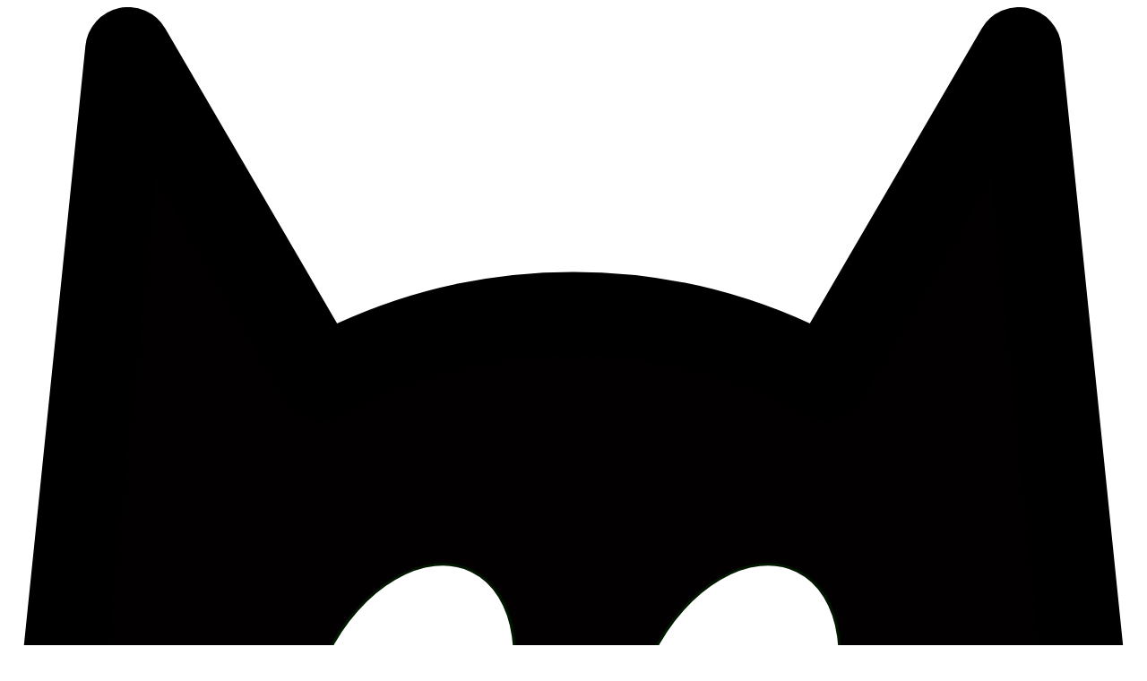

--- FILE ---
content_type: text/html; charset=utf-8
request_url: https://veefriends.com/terms-of-use/09-15-2023-veefriends-halloween-float
body_size: 518706
content:
<!DOCTYPE html>
<html lang="en" class="menu-closed h-full min-h-full" data-overlayscrollbars-initialize><head><meta charset="utf-8">
    <meta name="viewport" content="width=device-width, initial-scale=1, shrink-to-fit=yes">
    <link rel="icon" type="image/x-icon" href="/favicon.ico" />
    <link rel="apple-touch-icon" sizes="180x180" href="/apple-touch-icon.png" />
    <link rel="icon" type="image/png" sizes="32x32" href="/favicon-32x32.png" />
    <link rel="icon" type="image/png" sizes="16x16" href="/favicon-16x16.png" />
    <link rel="icon" type="image/png" href="/favicon.png" />
    <meta name="apple-mobile-web-app-title" content="VeeFriends">
    <meta name="application-name" content="VeeFriends">
    <meta name="color-scheme" content="light">
    <link rel="stylesheet" href="/dist/site.css" />
    <link rel="stylesheet" href="/global.css" />
    <link rel="stylesheet" href="https://use.typekit.net/sze7sia.css">
    <link rel="stylesheet" href="/VeeFriends.Web.Www.Host.styles.css" />
    <script type="speculationrules">{"prerender":[{"where":{"and":[{"href_matches":"/*"},{"not":{"href_matches":"/logout"}},{"not":{"href_matches":"/signout"}},{"not":{"href_matches":"/sign-out"}},{"not":{"href_matches":"/profile"}},{"not":{"href_matches":"/profile/*"}},{"not":{"href_matches":"/*\\?*(^|&)add-to-cart=*"}},{"not":{"selector_matches":".no-prerender"}},{"not":{"selector_matches":"[rel~=nofollow]"}}]},"eagerness":"moderate"}]}</script>
    <base href="/">
    <script type="importmap">{
  "imports": {
    "./_content/BlazorCanvas2d/blazorCanvas2d.js": "./_content/BlazorCanvas2d/blazorCanvas2d.mn3vhb397j.js",
    "./_content/KristofferStrube.Blazor.DOM/KristofferStrube.Blazor.DOM.js": "./_content/KristofferStrube.Blazor.DOM/KristofferStrube.Blazor.DOM.31ef4kjt11.js",
    "./_content/KristofferStrube.Blazor.MediaCaptureStreams/KristofferStrube.Blazor.MediaCaptureStreams.js": "./_content/KristofferStrube.Blazor.MediaCaptureStreams/KristofferStrube.Blazor.MediaCaptureStreams.7xiizmd20b.js",
    "./_content/KristofferStrube.Blazor.WebAudio/KristofferStrube.Blazor.WebAudio.PullAudioProcessor.js": "./_content/KristofferStrube.Blazor.WebAudio/KristofferStrube.Blazor.WebAudio.PullAudioProcessor.l3zlsbg336.js",
    "./_content/KristofferStrube.Blazor.WebAudio/KristofferStrube.Blazor.WebAudio.js": "./_content/KristofferStrube.Blazor.WebAudio/KristofferStrube.Blazor.WebAudio.jsqhzyn83k.js",
    "./_content/KristofferStrube.Blazor.WebIDL/KristofferStrube.Blazor.WebIDL.js": "./_content/KristofferStrube.Blazor.WebIDL/KristofferStrube.Blazor.WebIDL.3pvsip27px.js",
    "./_content/Toolbelt.Blazor.ViewTransition/script.min.js": "./_content/Toolbelt.Blazor.ViewTransition/script.min.1cwvku1jct.js",
    "./_content/Toolbelt.Blazor.ViewTransition/script.js": "./_content/Toolbelt.Blazor.ViewTransition/script.z524fdjtve.js",
    "./_content/VeeFriends.Web.Www/VeeFriends.Web.Www.lib.module.js": "./_content/VeeFriends.Web.Www/VeeFriends.Web.Www.s9k3p1945i.lib.module.js",
    "./_framework/dotnet.js": "./_framework/dotnet.jfe1scx8ig.js",
    "./dist/Animations-6SUNGWR6.js": "./dist/Animations-6SUNGWR6.dtgbucuqm6.js",
    "./dist/App.js": "./dist/App.2sl90o73l6.js",
    "./dist/ApprovalExecutor.js": "./dist/ApprovalExecutor.xp8eyg64q5.js",
    "./dist/Async-3QDSHSWQ.js": "./dist/Async-3QDSHSWQ.4snpwmruj4.js",
    "./dist/AudioService-GO3UTJFZ.js": "./dist/AudioService-GO3UTJFZ.60s62861or.js",
    "./dist/BurnExecutor.js": "./dist/BurnExecutor.30kj1lfxh8.js",
    "./dist/BurnIslandMigrator.js": "./dist/BurnIslandMigrator.wuvp1hvdgv.js",
    "./dist/ContentAnchoring-NYBLURF4.js": "./dist/ContentAnchoring-NYBLURF4.r9uxfau2cb.js",
    "./dist/EventGroup-OXHBHTTA.js": "./dist/EventGroup-OXHBHTTA.s6e6521pk6.js",
    "./dist/GestureCarousel-DA3TDT3H.js": "./dist/GestureCarousel-DA3TDT3H.p39y5031qh.js",
    "./dist/Marquee-WF3XWFPJ.js": "./dist/Marquee-WF3XWFPJ.3ad0jie0pp.js",
    "./dist/ModalStatusBox.js": "./dist/ModalStatusBox.md93ug29dv.js",
    "./dist/MotionPathPlugin-ECYK3EQ6.js": "./dist/MotionPathPlugin-ECYK3EQ6.gf8rilsee3.js",
    "./dist/NavAnimator-KEC4PQMU.js": "./dist/NavAnimator-KEC4PQMU.4o1dm51u53.js",
    "./dist/PrivyExportWallet.js": "./dist/PrivyExportWallet.jg92dzq9e1.js",
    "./dist/PrivyFundWallet.js": "./dist/PrivyFundWallet.8s04nxcbyl.js",
    "./dist/PrivyMfaManager.js": "./dist/PrivyMfaManager.ayfnfwonij.js",
    "./dist/PrivyProvider.js": "./dist/PrivyProvider.0anwja3r7u.js",
    "./dist/PrivySignIn.js": "./dist/PrivySignIn.1gpez1ew59.js",
    "./dist/PrivySignOut.js": "./dist/PrivySignOut.m485nlpi2n.js",
    "./dist/PrivyUserPill.js": "./dist/PrivyUserPill.uhuzyw3uw6.js",
    "./dist/PrivyWalletManager.js": "./dist/PrivyWalletManager.qzkfxql3y7.js",
    "./dist/StarHover-OG4MQ6JO.js": "./dist/StarHover-OG4MQ6JO.9fq6vessyx.js",
    "./dist/ViewTransition-5I7Q5J34.js": "./dist/ViewTransition-5I7Q5J34.wpowjdqiod.js",
    "./dist/WalletConnector.js": "./dist/WalletConnector.2kid9oayfd.js",
    "./dist/WalletEngine.js": "./dist/WalletEngine.2cs3fpz2ly.js",
    "./dist/add-NRK7LXQP.js": "./dist/add-NRK7LXQP.xemiv6u84s.js",
    "./dist/all-wallets-BSRBNXVC.js": "./dist/all-wallets-BSRBNXVC.amu03xnlnf.js",
    "./dist/app-store-CI33BPRT.js": "./dist/app-store-CI33BPRT.6lbg4fv6t7.js",
    "./dist/apple-HZ7X52VB.js": "./dist/apple-HZ7X52VB.zua2m2pnj3.js",
    "./dist/arrow-bottom-R43U4Q2O.js": "./dist/arrow-bottom-R43U4Q2O.6nzygmlgnb.js",
    "./dist/arrow-bottom-circle-J7PAV4Q5.js": "./dist/arrow-bottom-circle-J7PAV4Q5.tl38eqav61.js",
    "./dist/arrow-left-OQ7BYS2W.js": "./dist/arrow-left-OQ7BYS2W.uslfxnnv5d.js",
    "./dist/arrow-right-4KZGWMEX.js": "./dist/arrow-right-4KZGWMEX.z9xj6406qd.js",
    "./dist/arrow-top-QQEDXA5R.js": "./dist/arrow-top-QQEDXA5R.magwr4w0cg.js",
    "./dist/autoComplete.min-7JUROXK2.js": "./dist/autoComplete.min-7JUROXK2.22rkjwfmvl.js",
    "./dist/bank-HT6FWDJK.js": "./dist/bank-HT6FWDJK.rzkqhs4ut3.js",
    "./dist/basic-SU55TEBP.js": "./dist/basic-SU55TEBP.c9hrjlkanm.js",
    "./dist/browser-ZJGSZJPY.js": "./dist/browser-ZJGSZJPY.wp9wj1ze16.js",
    "./dist/bundle-HYAE2UER.js": "./dist/bundle-HYAE2UER.qsbsg688m6.js",
    "./dist/card-3VR3SPUD.js": "./dist/card-3VR3SPUD.h2gnrxy9sk.js",
    "./dist/ccip-7SUVDPBW.js": "./dist/ccip-7SUVDPBW.xuodfwyj9v.js",
    "./dist/ccip-IRRMUZZH.js": "./dist/ccip-IRRMUZZH.4tehjpzdtn.js",
    "./dist/ccip-PSWVB5TP.js": "./dist/ccip-PSWVB5TP.1u5uyuezuh.js",
    "./dist/ccip-ZT2YL5NV.js": "./dist/ccip-ZT2YL5NV.8i20wheno9.js",
    "./dist/checkmark-JTAWZTMI.js": "./dist/checkmark-JTAWZTMI.wzen3o9qto.js",
    "./dist/checkmark-bold-XX3CZXQO.js": "./dist/checkmark-bold-XX3CZXQO.j9rjq6x7cu.js",
    "./dist/chevron-bottom-NSHBHVNP.js": "./dist/chevron-bottom-NSHBHVNP.5gaym4ehvh.js",
    "./dist/chevron-left-7OZ74MDK.js": "./dist/chevron-left-7OZ74MDK.o3s1ct3u57.js",
    "./dist/chevron-right-RDOOZXC2.js": "./dist/chevron-right-RDOOZXC2.dksnjdermr.js",
    "./dist/chevron-top-WIUUTLCA.js": "./dist/chevron-top-WIUUTLCA.yookwbk8qk.js",
    "./dist/chrome-store-E42UF2QA.js": "./dist/chrome-store-E42UF2QA.ptba4irzel.js",
    "./dist/chunk-2TKNTQO7.js": "./dist/chunk-2TKNTQO7.illhqk5an9.js",
    "./dist/chunk-3EJJQVMY.js": "./dist/chunk-3EJJQVMY.vyn66no1xt.js",
    "./dist/chunk-3XSJCHSY.js": "./dist/chunk-3XSJCHSY.omz76kzmqi.js",
    "./dist/chunk-4C45VJY5.js": "./dist/chunk-4C45VJY5.hueelj7t8o.js",
    "./dist/chunk-4JEXQK7R.js": "./dist/chunk-4JEXQK7R.b84pwjc6g3.js",
    "./dist/chunk-4YHB4XND.js": "./dist/chunk-4YHB4XND.1ymjvbdabc.js",
    "./dist/chunk-55ARO2SJ.js": "./dist/chunk-55ARO2SJ.qdt6zk6n1v.js",
    "./dist/chunk-5WRI5ZAA.js": "./dist/chunk-5WRI5ZAA.rfs8hfim4t.js",
    "./dist/chunk-6USANRFA.js": "./dist/chunk-6USANRFA.5692ti1vea.js",
    "./dist/chunk-BEVGU5IT.js": "./dist/chunk-BEVGU5IT.kj1gbix77h.js",
    "./dist/chunk-C5PKKJAV.js": "./dist/chunk-C5PKKJAV.9q7ffa6bv5.js",
    "./dist/chunk-C7QD2AEU.js": "./dist/chunk-C7QD2AEU.giyvzhgxcw.js",
    "./dist/chunk-CRXNCNRH.js": "./dist/chunk-CRXNCNRH.h777vf6z1l.js",
    "./dist/chunk-CTQMBWFQ.js": "./dist/chunk-CTQMBWFQ.ytn9l8jpdh.js",
    "./dist/chunk-DMHST2WB.js": "./dist/chunk-DMHST2WB.g0gmymwdtx.js",
    "./dist/chunk-DUZJAK6S.js": "./dist/chunk-DUZJAK6S.52cvpm57en.js",
    "./dist/chunk-F3ECCSNQ.js": "./dist/chunk-F3ECCSNQ.xwp1a1lxdo.js",
    "./dist/chunk-FHMN5CPC.js": "./dist/chunk-FHMN5CPC.jiktyvl760.js",
    "./dist/chunk-FJCA7XNW.js": "./dist/chunk-FJCA7XNW.l0rwwyi0l0.js",
    "./dist/chunk-FUATFXFK.js": "./dist/chunk-FUATFXFK.n984ch2prn.js",
    "./dist/chunk-GESP655K.js": "./dist/chunk-GESP655K.ij7nfawxt1.js",
    "./dist/chunk-GH5UGN7O.js": "./dist/chunk-GH5UGN7O.hrno9tsxmr.js",
    "./dist/chunk-J46SIAYM.js": "./dist/chunk-J46SIAYM.dmmdfbz72h.js",
    "./dist/chunk-J6W3HQBG.js": "./dist/chunk-J6W3HQBG.0l44e3de75.js",
    "./dist/chunk-JI5GVF42.js": "./dist/chunk-JI5GVF42.kxw0vq9kmq.js",
    "./dist/chunk-JMHLTZXE.js": "./dist/chunk-JMHLTZXE.hsii44cpyv.js",
    "./dist/chunk-LGY7NQ53.js": "./dist/chunk-LGY7NQ53.ryi3l9jytj.js",
    "./dist/chunk-MSPFXGXO.js": "./dist/chunk-MSPFXGXO.nszku0xlfm.js",
    "./dist/chunk-OIC7BP5V.js": "./dist/chunk-OIC7BP5V.6mvlasqkge.js",
    "./dist/chunk-PE2VRK3K.js": "./dist/chunk-PE2VRK3K.7qlrqetaq1.js",
    "./dist/chunk-PWC44FIG.js": "./dist/chunk-PWC44FIG.ogfpvbk3d3.js",
    "./dist/chunk-SMEOMSPT.js": "./dist/chunk-SMEOMSPT.lmqi8pe8mm.js",
    "./dist/chunk-T7WSYRSB.js": "./dist/chunk-T7WSYRSB.b4asf94kdp.js",
    "./dist/chunk-VKEJHIH7.js": "./dist/chunk-VKEJHIH7.ufni26kdw5.js",
    "./dist/chunk-VPPDBCHK.js": "./dist/chunk-VPPDBCHK.x43ats8087.js",
    "./dist/chunk-XXWLCXRI.js": "./dist/chunk-XXWLCXRI.u2u44gjrxh.js",
    "./dist/chunk-YTSDMTOY.js": "./dist/chunk-YTSDMTOY.73bdk1z4un.js",
    "./dist/chunk-YWTIYGTS.js": "./dist/chunk-YWTIYGTS.ip0gbwawtl.js",
    "./dist/clock-UK2KHBPK.js": "./dist/clock-UK2KHBPK.qp06tno50g.js",
    "./dist/close-SUYYOGMB.js": "./dist/close-SUYYOGMB.m1bqa92wr4.js",
    "./dist/coinPlaceholder-72MCRHBA.js": "./dist/coinPlaceholder-72MCRHBA.0sxejars5g.js",
    "./dist/compass-HGMRSRKU.js": "./dist/compass-HGMRSRKU.uch524cd3r.js",
    "./dist/copy-X2CXMNSF.js": "./dist/copy-X2CXMNSF.o0c5ely80c.js",
    "./dist/core-7UMFZJFV.js": "./dist/core-7UMFZJFV.94ededr5nw.js",
    "./dist/cursor-RENAN237.js": "./dist/cursor-RENAN237.1ndia57hat.js",
    "./dist/cursor-transparent-DFZ2ZUGJ.js": "./dist/cursor-transparent-DFZ2ZUGJ.8e21qsq8s6.js",
    "./dist/desktop-IHOCNTY2.js": "./dist/desktop-IHOCNTY2.oe4w4by0r3.js",
    "./dist/disconnect-7JW3RBJV.js": "./dist/disconnect-7JW3RBJV.63tn7q37o3.js",
    "./dist/discord-BZMZUGEL.js": "./dist/discord-BZMZUGEL.pj5bwmukm9.js",
    "./dist/dist-3SM7XEGI.js": "./dist/dist-3SM7XEGI.c04x2e4e56.js",
    "./dist/dist-44SEGM57.js": "./dist/dist-44SEGM57.id13az8u07.js",
    "./dist/dist-MC3H4RZY.js": "./dist/dist-MC3H4RZY.u5hi6j6r3w.js",
    "./dist/dist-MEFQMIQD.js": "./dist/dist-MEFQMIQD.mzr09rsets.js",
    "./dist/es-OOZIKVOK.js": "./dist/es-OOZIKVOK.qlmbq2l4eo.js",
    "./dist/esm-5AXUIINP.js": "./dist/esm-5AXUIINP.wtjqj544iw.js",
    "./dist/esm-GPL6KEE7.js": "./dist/esm-GPL6KEE7.4ull761934.js",
    "./dist/esm-K5E6EPHK.js": "./dist/esm-K5E6EPHK.e2sk8stqng.js",
    "./dist/etherscan-L6E3HAMR.js": "./dist/etherscan-L6E3HAMR.5gw84pr5sp.js",
    "./dist/exclamation-triangle-GGYIRR6W.js": "./dist/exclamation-triangle-GGYIRR6W.8yj26qy105.js",
    "./dist/extension-MKYHWQD2.js": "./dist/extension-MKYHWQD2.amk9rce6mj.js",
    "./dist/external-link-FTUSJ33Y.js": "./dist/external-link-FTUSJ33Y.otpb2smddw.js",
    "./dist/facebook-2UNJOAZ3.js": "./dist/facebook-2UNJOAZ3.qk640p0sr4.js",
    "./dist/farcaster-JIJDA4FA.js": "./dist/farcaster-JIJDA4FA.fcohl5rm48.js",
    "./dist/filters-TO5G33KI.js": "./dist/filters-TO5G33KI.dlndzn3icc.js",
    "./dist/github-SKATZZVX.js": "./dist/github-SKATZZVX.lknfwimjjv.js",
    "./dist/glide.esm-IEI5PWXS.js": "./dist/glide.esm-IEI5PWXS.0dit7lutjm.js",
    "./dist/google-TR3XSXAQ.js": "./dist/google-TR3XSXAQ.euksquig21.js",
    "./dist/gsap-SMTKI5JK.js": "./dist/gsap-SMTKI5JK.3svubk9fls.js",
    "./dist/help-circle-SB67SOSI.js": "./dist/help-circle-SB67SOSI.7xga7f1cej.js",
    "./dist/id-X7MC7SFS.js": "./dist/id-X7MC7SFS.tx1cr8tssl.js",
    "./dist/image-MVCLN2XA.js": "./dist/image-MVCLN2XA.e0aswojukq.js",
    "./dist/index.es-5U72SVOM.js": "./dist/index.es-5U72SVOM.jxdtz1ju6z.js",
    "./dist/index.esm-DFHLFPM4.js": "./dist/index.esm-DFHLFPM4.sma4tper91.js",
    "./dist/index.modern-AI6Q2NK4.js": "./dist/index.modern-AI6Q2NK4.ez98ms2exw.js",
    "./dist/info-XDTYGMBN.js": "./dist/info-XDTYGMBN.64kz42cwou.js",
    "./dist/info-circle-ZKP66JVY.js": "./dist/info-circle-ZKP66JVY.9l1p1lyoy3.js",
    "./dist/isotope-N3CJR4RE.js": "./dist/isotope-N3CJR4RE.ytangftgyk.js",
    "./dist/lightbulb-ZXIECHXG.js": "./dist/lightbulb-ZXIECHXG.dd1ykl5xfw.js",
    "./dist/mail-DDAROIOC.js": "./dist/mail-DDAROIOC.vifq49xgu3.js",
    "./dist/maska-P7VWVZYT.js": "./dist/maska-P7VWVZYT.xo5uvwls9g.js",
    "./dist/mobile-TQKPQIYZ.js": "./dist/mobile-TQKPQIYZ.ox36gwyw8v.js",
    "./dist/modules/AutoComplete.js": "./dist/modules/AutoComplete.o2sx9s0cs8.js",
    "./dist/modules/Button.js": "./dist/modules/Button.dplynt6ll7.js",
    "./dist/modules/CallbackOnCssAnimationEnd.js": "./dist/modules/CallbackOnCssAnimationEnd.82frxxnki6.js",
    "./dist/modules/CollectiblesHero.js": "./dist/modules/CollectiblesHero.i9e9noklre.js",
    "./dist/modules/DotLottie.js": "./dist/modules/DotLottie.92q9fa55g3.js",
    "./dist/modules/EditContent.js": "./dist/modules/EditContent.z87plisoce.js",
    "./dist/modules/Fan.js": "./dist/modules/Fan.t01l6r4p5a.js",
    "./dist/modules/FlowbiteProvider.js": "./dist/modules/FlowbiteProvider.9ukrjz789n.js",
    "./dist/modules/Glide.js": "./dist/modules/Glide.6p6e47cju5.js",
    "./dist/modules/Glow.js": "./dist/modules/Glow.i1ru58lk8z.js",
    "./dist/modules/GoogleAddress.js": "./dist/modules/GoogleAddress.bcj3ptdxkl.js",
    "./dist/modules/GradientCanvas.js": "./dist/modules/GradientCanvas.tq1d5i6lko.js",
    "./dist/modules/Image.js": "./dist/modules/Image.cnujs4m2am.js",
    "./dist/modules/Masonry.js": "./dist/modules/Masonry.3jh108aa3t.js",
    "./dist/modules/Modal.js": "./dist/modules/Modal.6ln8air45r.js",
    "./dist/modules/Panzoom.js": "./dist/modules/Panzoom.stzs1m2tg5.js",
    "./dist/modules/PdfComicReader.js": "./dist/modules/PdfComicReader.uc81mbr7ha.js",
    "./dist/modules/PrimaryNavMenu.js": "./dist/modules/PrimaryNavMenu.b5tesnh8yb.js",
    "./dist/modules/StoreLocator.js": "./dist/modules/StoreLocator.1uagfjp8dz.js",
    "./dist/more-ERAINMIP.js": "./dist/more-ERAINMIP.qioybmkx1m.js",
    "./dist/native-4VHLNDVV.js": "./dist/native-4VHLNDVV.017jb8p62q.js",
    "./dist/native-EGTREVLE.js": "./dist/native-EGTREVLE.xtg61fs7ij.js",
    "./dist/native-KISEHY25.js": "./dist/native-KISEHY25.2fd1omcxxg.js",
    "./dist/network-placeholder-4HJM6XBL.js": "./dist/network-placeholder-4HJM6XBL.gcn8a3x480.js",
    "./dist/nftPlaceholder-D4QCWHUN.js": "./dist/nftPlaceholder-D4QCWHUN.frclbf7oy2.js",
    "./dist/off-PZSVTVYT.js": "./dist/off-PZSVTVYT.lxpgha4z6z.js",
    "./dist/overlayscrollbars-FD7TNNSD.js": "./dist/overlayscrollbars-FD7TNNSD.bf7ulsfr1m.js",
    "./dist/panzoom.es-LYCBDQZ5.js": "./dist/panzoom.es-LYCBDQZ5.j0cttzzj8o.js",
    "./dist/play-store-AS2OS2CV.js": "./dist/play-store-AS2OS2CV.lpo7tcrlbz.js",
    "./dist/plus-J2T3W6DU.js": "./dist/plus-J2T3W6DU.3wcvhhlnjm.js",
    "./dist/qr-code-EYSGB5LQ.js": "./dist/qr-code-EYSGB5LQ.tbbw9sldww.js",
    "./dist/recycle-horizontal-RDVIYF7L.js": "./dist/recycle-horizontal-RDVIYF7L.k84do3rqvj.js",
    "./dist/refresh-BVA67Y4T.js": "./dist/refresh-BVA67Y4T.nn0kqe75or.js",
    "./dist/reown-logo-SXWIJVIE.js": "./dist/reown-logo-SXWIJVIE.ch85d5v2m4.js",
    "./dist/search-T465F6WF.js": "./dist/search-T465F6WF.olqrxs8a6e.js",
    "./dist/secp256k1-FPSXIVRZ.js": "./dist/secp256k1-FPSXIVRZ.5z79m5zdwb.js",
    "./dist/secp256k1-HFXAKTFH.js": "./dist/secp256k1-HFXAKTFH.37ks4gg1uq.js",
    "./dist/secp256k1-JYXRACZ5.js": "./dist/secp256k1-JYXRACZ5.2bmum42ywh.js",
    "./dist/secp256k1-M7ELYHGE.js": "./dist/secp256k1-M7ELYHGE.jnnz0nlcvw.js",
    "./dist/send-PEXFVMWI.js": "./dist/send-PEXFVMWI.01c84k8ip5.js",
    "./dist/site.js": "./dist/site.v52e71i5d6.js",
    "./dist/swapHorizontal-DDU4BRHA.js": "./dist/swapHorizontal-DDU4BRHA.od9ci33boe.js",
    "./dist/swapHorizontalBold-IO52PN6N.js": "./dist/swapHorizontalBold-IO52PN6N.0wykls6np3.js",
    "./dist/swapHorizontalMedium-UMKPHX6C.js": "./dist/swapHorizontalMedium-UMKPHX6C.gv3ilpht5p.js",
    "./dist/swapHorizontalRoundedBold-KZD6VUS4.js": "./dist/swapHorizontalRoundedBold-KZD6VUS4.zufuctnn9t.js",
    "./dist/swapVertical-ATSDQRFF.js": "./dist/swapVertical-ATSDQRFF.02odgboyrw.js",
    "./dist/telegram-2CG2OXRH.js": "./dist/telegram-2CG2OXRH.laxwkusfyn.js",
    "./dist/three-dots-ZB2KN62P.js": "./dist/three-dots-ZB2KN62P.v7nnbc44s1.js",
    "./dist/twitch-OTN4KGDA.js": "./dist/twitch-OTN4KGDA.3f7m7fzcjs.js",
    "./dist/twitterIcon-O2Z3G6F3.js": "./dist/twitterIcon-O2Z3G6F3.ifizghuteq.js",
    "./dist/vanilla-tilt-ZILAQN5Z.js": "./dist/vanilla-tilt-ZILAQN5Z.2g2aht9eza.js",
    "./dist/verify-BS4PQGVA.js": "./dist/verify-BS4PQGVA.l28u1vhs7x.js",
    "./dist/verify-filled-U7JFHMBW.js": "./dist/verify-filled-U7JFHMBW.lo89jabdim.js",
    "./dist/w3m-modal-KIV3VCGU.js": "./dist/w3m-modal-KIV3VCGU.lwjml1ov01.js",
    "./dist/wallet-FULZZ32T.js": "./dist/wallet-FULZZ32T.zr5svvlhpa.js",
    "./dist/wallet-placeholder-EOP75DYP.js": "./dist/wallet-placeholder-EOP75DYP.alv8gli78b.js",
    "./dist/walletconnect-NYFWGKWG.js": "./dist/walletconnect-NYFWGKWG.nqhdxpk577.js",
    "./dist/warning-circle-MSDIRJAS.js": "./dist/warning-circle-MSDIRJAS.liwzt2nra8.js",
    "./dist/x-OITK6ULU.js": "./dist/x-OITK6ULU.8o9xa5vaji.js",
    "./site.js": "./site.0i35mztyo8.js",
    "./utils/AnimatedRoutes.js": "./utils/AnimatedRoutes.powi09iqjm.js",
    "./utils/Animations.js": "./utils/Animations.rx0a7ruggs.js",
    "./utils/Async.js": "./utils/Async.y654rldfj5.js",
    "./utils/AudioService.js": "./utils/AudioService.k8xkrc29ty.js",
    "./utils/ContentAnchoring.js": "./utils/ContentAnchoring.psbhltdhj6.js",
    "./utils/EventGroup.js": "./utils/EventGroup.cucnyu7tce.js",
    "./utils/GestureCarousel.js": "./utils/GestureCarousel.q0bw7m88pr.js",
    "./utils/IntersectionObserver.js": "./utils/IntersectionObserver.q6h70s9syc.js",
    "./utils/Marquee.js": "./utils/Marquee.8fo71n3qgt.js",
    "./utils/NavAnimator.js": "./utils/NavAnimator.vzrdq4n23k.js",
    "./utils/ServerSentEvents.js": "./utils/ServerSentEvents.bi0te1uye1.js",
    "./utils/StarHover.js": "./utils/StarHover.vh4e8pbbdj.js",
    "./utils/ViewTransition.js": "./utils/ViewTransition.pgtx8vty4n.js",
    "./utils/Window.js": "./utils/Window.is88jif79x.js"
  },
  "integrity": {
    "./_content/BlazorCanvas2d/blazorCanvas2d.js": "sha256-QlEvtDQ6UtlJvE1TwPvYuzDzTpMllsSwVQOgE6WzUw8=",
    "./_content/BlazorCanvas2d/blazorCanvas2d.mn3vhb397j.js": "sha256-QlEvtDQ6UtlJvE1TwPvYuzDzTpMllsSwVQOgE6WzUw8=",
    "./_content/BlazorFastMarquee/Components/Marquee.razor.js": "sha256-Rm9lc3TjWeFzU6m2XuCX8oMVQYBfXqKbg+7G32wqKg4=",
    "./_content/KristofferStrube.Blazor.DOM/KristofferStrube.Blazor.DOM.31ef4kjt11.js": "sha256-x7hWTZ7U5EZz3AcbjZ/sqzg2ICn6YSBWDIjV/xDKypQ=",
    "./_content/KristofferStrube.Blazor.DOM/KristofferStrube.Blazor.DOM.js": "sha256-x7hWTZ7U5EZz3AcbjZ/sqzg2ICn6YSBWDIjV/xDKypQ=",
    "./_content/KristofferStrube.Blazor.MediaCaptureStreams/KristofferStrube.Blazor.MediaCaptureStreams.7xiizmd20b.js": "sha256-tWSbIzfjRWSG2VgeeK26weX1En64DNh1NxfJC4KKKWw=",
    "./_content/KristofferStrube.Blazor.MediaCaptureStreams/KristofferStrube.Blazor.MediaCaptureStreams.js": "sha256-tWSbIzfjRWSG2VgeeK26weX1En64DNh1NxfJC4KKKWw=",
    "./_content/KristofferStrube.Blazor.WebAudio/KristofferStrube.Blazor.WebAudio.PullAudioProcessor.js": "sha256-8QwZktgtlmIDp8DBkWNhpDkWaT7eJ6ZrcnMMOKn8DnE=",
    "./_content/KristofferStrube.Blazor.WebAudio/KristofferStrube.Blazor.WebAudio.PullAudioProcessor.l3zlsbg336.js": "sha256-8QwZktgtlmIDp8DBkWNhpDkWaT7eJ6ZrcnMMOKn8DnE=",
    "./_content/KristofferStrube.Blazor.WebAudio/KristofferStrube.Blazor.WebAudio.js": "sha256-49z2QQj/uocJpMboGZ2Pfui5gu7vPBbaK5lATh5o6Lc=",
    "./_content/KristofferStrube.Blazor.WebAudio/KristofferStrube.Blazor.WebAudio.jsqhzyn83k.js": "sha256-49z2QQj/uocJpMboGZ2Pfui5gu7vPBbaK5lATh5o6Lc=",
    "./_content/KristofferStrube.Blazor.WebIDL/KristofferStrube.Blazor.WebIDL.3pvsip27px.js": "sha256-iTolVNrbZ6vPRaSntLWqRTU/glhBHkCb0UQNSA508HE=",
    "./_content/KristofferStrube.Blazor.WebIDL/KristofferStrube.Blazor.WebIDL.js": "sha256-iTolVNrbZ6vPRaSntLWqRTU/glhBHkCb0UQNSA508HE=",
    "./_content/Toolbelt.Blazor.GetProperty.Script/Toolbelt.Blazor.GetProperty.Script.lib.module.js": "sha256-rN9ebccf1yzi+bWyyip51JJuAKONWUHDBKWnKUpDWAA=",
    "./_content/Toolbelt.Blazor.ViewTransition/script.js": "sha256-CelfgRuXrd+xDV/UXAOf4S4CYAcbtbPDsEi8BjGkz9w=",
    "./_content/Toolbelt.Blazor.ViewTransition/script.min.1cwvku1jct.js": "sha256-cVFUbnNf1a5+GJS3btwhrnv95ePLF+UwtEbIhAKtpkc=",
    "./_content/Toolbelt.Blazor.ViewTransition/script.min.js": "sha256-cVFUbnNf1a5+GJS3btwhrnv95ePLF+UwtEbIhAKtpkc=",
    "./_content/Toolbelt.Blazor.ViewTransition/script.z524fdjtve.js": "sha256-CelfgRuXrd+xDV/UXAOf4S4CYAcbtbPDsEi8BjGkz9w=",
    "./_content/VeeFriends.Web.Www.Components/Animations/CallbackOnCssAnimationEnd.razor.js": "sha256-wzn2/yEewjuzlQUHz5RlvnV1MZhYbz2GrDDkK+9eIRw=",
    "./_content/VeeFriends.Web.Www.Components/Button/Button.razor.js": "sha256-aadXhALBuSynWLrIo0e7phRJXdlFaB9x5o6Gx8GSFKg=",
    "./_content/VeeFriends.Web.Www.Components/Carousel/Fan.razor.js": "sha256-suVldvz5EKqa1AVfQI720YsEgqtK1jTu4P71rGBjGu8=",
    "./_content/VeeFriends.Web.Www.Components/Carousel/Glide.razor.js": "sha256-WuIxNck0mqAX900i8g1hXc04PKxqn1qzfRqvgpi/Y3M=",
    "./_content/VeeFriends.Web.Www.Components/Container/Glow.razor.js": "sha256-oKrHX8lKHMjcHmETS2jgUaPXVj/fSRunI/l/6CiPyJk=",
    "./_content/VeeFriends.Web.Www.Components/Container/Masonry.razor.js": "sha256-FpyPcfxCqI9twQw8vB7Bq/Un/aQhNJ4IkSyqQ6P8Pz0=",
    "./_content/VeeFriends.Web.Www.Components/DotLottie/DotLottie.razor.js": "sha256-3mCDu1yGWalZrgzDNic2uGrT983VNMIZAnXil9PMgDo=",
    "./_content/VeeFriends.Web.Www.Components/Explore/PdfComicReader.razor.js": "sha256-h9J+Pbh6G/xD0dRXOHUIaxEsNTveWLPqRFKmR+q/iVE=",
    "./_content/VeeFriends.Web.Www.Components/Flowbite/FlowbiteProvider.razor.js": "sha256-0LYyZvFSGvMFpJb0GZUEjLEoKx7TrRtTfbzvHRGDtro=",
    "./_content/VeeFriends.Web.Www.Components/Forms/AutoComplete.razor.js": "sha256-aadYibmB++Iq5HiaAyAVpfTI2lh75b0d0vt+3b/AW+M=",
    "./_content/VeeFriends.Web.Www.Components/Forms/EditContent.razor.js": "sha256-7T8iT+qlXgQILdQr+1LSdAxeFVBTaFJ19jHkHovYDpg=",
    "./_content/VeeFriends.Web.Www.Components/Forms/GoogleAddress.razor.js": "sha256-I9dTOGyxNzaL9kq5cNLadjETHzb6x0L/opFRU4ShuyA=",
    "./_content/VeeFriends.Web.Www.Components/GradientCanvas/GradientCanvas.razor.js": "sha256-3wq71tmFeFB/njUVjrompzt+KM1SqFWKGYQ//tz9Ldk=",
    "./_content/VeeFriends.Web.Www.Components/Image/Image.razor.js": "sha256-ULmQ7zUeNAuhVCMtf+xqgOx/nT2oAiiLiEEr4sfKVk4=",
    "./_content/VeeFriends.Web.Www.Components/Menu/PrimaryNavMenu.razor.js": "sha256-WYaNK0S0vgnV6D0vptIkmER6oz2ul9prSx5XYoP2Kf8=",
    "./_content/VeeFriends.Web.Www.Components/Modals/Modal.razor.js": "sha256-YqsQELs1J262rb2dhc8wpyeMuDQA0CWpiep0hJaPsAs=",
    "./_content/VeeFriends.Web.Www.Components/Panzoom/Panzoom.razor.js": "sha256-mI/WaVtvLDoFAD54isjOXAjuqdeJWVIlMXjtF7cAfM0=",
    "./_content/VeeFriends.Web.Www/Pages/CollectiblesSections/CollectiblesHero.razor.js": "sha256-uFqS4k6JvJ369eHLWjkTWKGhT/P/SyYGT/dG0kgrqOA=",
    "./_content/VeeFriends.Web.Www/Pages/CollectiblesSections/MangaStickers/StoreLocator.razor.js": "sha256-KU61E6dTnK4hVy8LhvnPWXimVycoEhOJ57g/WCJIuCA=",
    "./_content/VeeFriends.Web.Www/VeeFriends.Web.Www.lib.module.js": "sha256-oIn0PC266XGvAyXkAMCjaumT73nBNBGNML0PdAZUewM=",
    "./_content/VeeFriends.Web.Www/VeeFriends.Web.Www.s9k3p1945i.lib.module.js": "sha256-oIn0PC266XGvAyXkAMCjaumT73nBNBGNML0PdAZUewM=",
    "./_framework/blazor.webassembly.js": "sha256-+vIfWRbrna1rF+s8xknbrluJxgPx4vfKB0WJ74HdICo=",
    "./_framework/dotnet.jfe1scx8ig.js": "sha256-T1vT02oTgL1ZyvL5isJPjfUyEmsUizbUY23kldI8wZ4=",
    "./_framework/dotnet.js": "sha256-T1vT02oTgL1ZyvL5isJPjfUyEmsUizbUY23kldI8wZ4=",
    "./_framework/dotnet.native.noby4tlk4d.js": "sha256-p9eEzXhQIsI0a5bBJhfzW15iRafgplTxT8XrO5FiH9o=",
    "./_framework/dotnet.runtime.9o45ky8ejm.js": "sha256-6QIZYgG+ftoT9N1H1EEJeXIhD/qbKqEcnmawDskiwdI=",
    "./dist/Animations-6SUNGWR6.dtgbucuqm6.js": "sha256-H+iym9VR9+2HMSvWvoSewvOFof2yC5J5tIcdhPN2Wkk=",
    "./dist/Animations-6SUNGWR6.js": "sha256-H+iym9VR9+2HMSvWvoSewvOFof2yC5J5tIcdhPN2Wkk=",
    "./dist/App.2sl90o73l6.js": "sha256-gmZXOrvx3NsAK625hsONfAfNN/Ptl+zFElnDCIVjgXA=",
    "./dist/App.js": "sha256-gmZXOrvx3NsAK625hsONfAfNN/Ptl+zFElnDCIVjgXA=",
    "./dist/ApprovalExecutor.js": "sha256-W9ryXss5LZ/jD9lCvCHAf5uML+zSLWR0h3aokriwqcs=",
    "./dist/ApprovalExecutor.xp8eyg64q5.js": "sha256-W9ryXss5LZ/jD9lCvCHAf5uML+zSLWR0h3aokriwqcs=",
    "./dist/Async-3QDSHSWQ.4snpwmruj4.js": "sha256-XFOKom0j3U7bcIE9YFSQzLYccrjAECl7zSG+gHgUc2A=",
    "./dist/Async-3QDSHSWQ.js": "sha256-XFOKom0j3U7bcIE9YFSQzLYccrjAECl7zSG+gHgUc2A=",
    "./dist/AudioService-GO3UTJFZ.60s62861or.js": "sha256-RtXJcCg5O8hEkKgYzdlD7qJf4hyy5NPmjFdXkGaDS6Y=",
    "./dist/AudioService-GO3UTJFZ.js": "sha256-RtXJcCg5O8hEkKgYzdlD7qJf4hyy5NPmjFdXkGaDS6Y=",
    "./dist/BurnExecutor.30kj1lfxh8.js": "sha256-AzHAdeGTAug1yj+gabRQyoKGwn0Ph9au9g6PqdbXQ2k=",
    "./dist/BurnExecutor.js": "sha256-AzHAdeGTAug1yj+gabRQyoKGwn0Ph9au9g6PqdbXQ2k=",
    "./dist/BurnIslandMigrator.js": "sha256-eN1GoUG9As36bXUg10DOALckKZ/pVM0oILBpk9XCPCQ=",
    "./dist/BurnIslandMigrator.wuvp1hvdgv.js": "sha256-eN1GoUG9As36bXUg10DOALckKZ/pVM0oILBpk9XCPCQ=",
    "./dist/ContentAnchoring-NYBLURF4.js": "sha256-gbGU2vIfMhaI0SBCrXA3RjMM/zN1LpWbnQ6Pvmk6ipU=",
    "./dist/ContentAnchoring-NYBLURF4.r9uxfau2cb.js": "sha256-gbGU2vIfMhaI0SBCrXA3RjMM/zN1LpWbnQ6Pvmk6ipU=",
    "./dist/EventGroup-OXHBHTTA.js": "sha256-VErJ7oIu1HoTG8qUXPjFCiUyF04rC6OmERxfzknsXtI=",
    "./dist/EventGroup-OXHBHTTA.s6e6521pk6.js": "sha256-VErJ7oIu1HoTG8qUXPjFCiUyF04rC6OmERxfzknsXtI=",
    "./dist/GestureCarousel-DA3TDT3H.js": "sha256-lfeRmP7NzHsW2cTcUFZU0lSyZN4Whd9TvErXdwtCD2g=",
    "./dist/GestureCarousel-DA3TDT3H.p39y5031qh.js": "sha256-lfeRmP7NzHsW2cTcUFZU0lSyZN4Whd9TvErXdwtCD2g=",
    "./dist/Marquee-WF3XWFPJ.3ad0jie0pp.js": "sha256-xWFpXpKpSyP6QeFs6n7nhkBi2uGkkDz57tC21W5cSZE=",
    "./dist/Marquee-WF3XWFPJ.js": "sha256-xWFpXpKpSyP6QeFs6n7nhkBi2uGkkDz57tC21W5cSZE=",
    "./dist/ModalStatusBox.js": "sha256-OtD0k4JLwpZenwLKXcFzPqQnMDbMxwssq2vLiDx32d0=",
    "./dist/ModalStatusBox.md93ug29dv.js": "sha256-OtD0k4JLwpZenwLKXcFzPqQnMDbMxwssq2vLiDx32d0=",
    "./dist/MotionPathPlugin-ECYK3EQ6.gf8rilsee3.js": "sha256-lJaYF/FOXDuzRKHLpiPHwDWvafj6In5RfzD9vkRRnoY=",
    "./dist/MotionPathPlugin-ECYK3EQ6.js": "sha256-lJaYF/FOXDuzRKHLpiPHwDWvafj6In5RfzD9vkRRnoY=",
    "./dist/NavAnimator-KEC4PQMU.4o1dm51u53.js": "sha256-tOP9HqJiqKNen+PMTnff74R7bKoL55ga2EcS0Y/JhMA=",
    "./dist/NavAnimator-KEC4PQMU.js": "sha256-tOP9HqJiqKNen+PMTnff74R7bKoL55ga2EcS0Y/JhMA=",
    "./dist/PrivyExportWallet.jg92dzq9e1.js": "sha256-neqyahWJLTHMgIiK2VJi+o9MK9A9eVnV2RTrz2e1xEk=",
    "./dist/PrivyExportWallet.js": "sha256-neqyahWJLTHMgIiK2VJi+o9MK9A9eVnV2RTrz2e1xEk=",
    "./dist/PrivyFundWallet.8s04nxcbyl.js": "sha256-+PcGcNbXSlRBhIaGpRKA5WPnvnjz1uMhkf3V4iEDblM=",
    "./dist/PrivyFundWallet.js": "sha256-+PcGcNbXSlRBhIaGpRKA5WPnvnjz1uMhkf3V4iEDblM=",
    "./dist/PrivyMfaManager.ayfnfwonij.js": "sha256-fiAL9ym/Br+yBbRVCZLbp0LXgq1EckkLkjOwubXNO/c=",
    "./dist/PrivyMfaManager.js": "sha256-fiAL9ym/Br+yBbRVCZLbp0LXgq1EckkLkjOwubXNO/c=",
    "./dist/PrivyProvider.0anwja3r7u.js": "sha256-2IgVhExpM9EUHBwVHodnd5qBknBWCzX4DIbT/23+0Bs=",
    "./dist/PrivyProvider.js": "sha256-2IgVhExpM9EUHBwVHodnd5qBknBWCzX4DIbT/23+0Bs=",
    "./dist/PrivySignIn.1gpez1ew59.js": "sha256-Uf/5nAsjPUddjpEqeqKbb7iBW1c5AxYgrmU+HwI7Ly8=",
    "./dist/PrivySignIn.js": "sha256-Uf/5nAsjPUddjpEqeqKbb7iBW1c5AxYgrmU+HwI7Ly8=",
    "./dist/PrivySignOut.js": "sha256-mkwoms17NJv33njEH3D3GKR1MPWCghRt0QF28nkIUwQ=",
    "./dist/PrivySignOut.m485nlpi2n.js": "sha256-mkwoms17NJv33njEH3D3GKR1MPWCghRt0QF28nkIUwQ=",
    "./dist/PrivyUserPill.js": "sha256-IheGoFwq0TUt4kCQ1KeViT2yIWm9efMDESiozktkChY=",
    "./dist/PrivyUserPill.uhuzyw3uw6.js": "sha256-IheGoFwq0TUt4kCQ1KeViT2yIWm9efMDESiozktkChY=",
    "./dist/PrivyWalletManager.js": "sha256-+m4tmA1YH3P4b8l+V7KyiqPxfEDOyQhKpciZPNLSfVk=",
    "./dist/PrivyWalletManager.qzkfxql3y7.js": "sha256-+m4tmA1YH3P4b8l+V7KyiqPxfEDOyQhKpciZPNLSfVk=",
    "./dist/StarHover-OG4MQ6JO.9fq6vessyx.js": "sha256-u/2AoNNdMi+rhbfIpJmqqcbWyMi72KynjAT0z6FNY4A=",
    "./dist/StarHover-OG4MQ6JO.js": "sha256-u/2AoNNdMi+rhbfIpJmqqcbWyMi72KynjAT0z6FNY4A=",
    "./dist/ViewTransition-5I7Q5J34.js": "sha256-3FNDicApskS62R1Ia1AXX52F2Or3i+I2L4qSxIK5BhE=",
    "./dist/ViewTransition-5I7Q5J34.wpowjdqiod.js": "sha256-3FNDicApskS62R1Ia1AXX52F2Or3i+I2L4qSxIK5BhE=",
    "./dist/WalletConnector.2kid9oayfd.js": "sha256-MsjdiznDPIFYzimawaj0vYQolyQFfAyTzCwGohycVq8=",
    "./dist/WalletConnector.js": "sha256-MsjdiznDPIFYzimawaj0vYQolyQFfAyTzCwGohycVq8=",
    "./dist/WalletEngine.2cs3fpz2ly.js": "sha256-zipKT08uxeOKheLNJZs/r5rdt0Ln1GuGXx9pywSCpKw=",
    "./dist/WalletEngine.js": "sha256-zipKT08uxeOKheLNJZs/r5rdt0Ln1GuGXx9pywSCpKw=",
    "./dist/add-NRK7LXQP.js": "sha256-+XhxzjUibpUHAqKx3zC9ctUU4U0eSY2ZLh48tcY9u5o=",
    "./dist/add-NRK7LXQP.xemiv6u84s.js": "sha256-+XhxzjUibpUHAqKx3zC9ctUU4U0eSY2ZLh48tcY9u5o=",
    "./dist/all-wallets-BSRBNXVC.amu03xnlnf.js": "sha256-AlIF2jHgccxVaW5vDcBByoZdhpmpiBF/Te/RWm/7PeE=",
    "./dist/all-wallets-BSRBNXVC.js": "sha256-AlIF2jHgccxVaW5vDcBByoZdhpmpiBF/Te/RWm/7PeE=",
    "./dist/app-store-CI33BPRT.6lbg4fv6t7.js": "sha256-VtHc/CTyvN/DLhqzO5iWpidsiQddmFPa7FjMCBYXWrI=",
    "./dist/app-store-CI33BPRT.js": "sha256-VtHc/CTyvN/DLhqzO5iWpidsiQddmFPa7FjMCBYXWrI=",
    "./dist/apple-HZ7X52VB.js": "sha256-exEajI57elZUtFXUSmPx8BLcATWt0q3j/Ymb2mqAbKo=",
    "./dist/apple-HZ7X52VB.zua2m2pnj3.js": "sha256-exEajI57elZUtFXUSmPx8BLcATWt0q3j/Ymb2mqAbKo=",
    "./dist/arrow-bottom-R43U4Q2O.6nzygmlgnb.js": "sha256-8mBQiXx2zm8CQOKtGl5jCE8p6+P5qlUnkMSKiChrxpo=",
    "./dist/arrow-bottom-R43U4Q2O.js": "sha256-8mBQiXx2zm8CQOKtGl5jCE8p6+P5qlUnkMSKiChrxpo=",
    "./dist/arrow-bottom-circle-J7PAV4Q5.js": "sha256-QZorK+iYkJwqMAKPbsz3CF/GYxgsbdKfmV7JzJX0xAE=",
    "./dist/arrow-bottom-circle-J7PAV4Q5.tl38eqav61.js": "sha256-QZorK+iYkJwqMAKPbsz3CF/GYxgsbdKfmV7JzJX0xAE=",
    "./dist/arrow-left-OQ7BYS2W.js": "sha256-4ja1Ohw7GPOgqekyHqEikiEKZIDJPDzqR096LXrn4cY=",
    "./dist/arrow-left-OQ7BYS2W.uslfxnnv5d.js": "sha256-4ja1Ohw7GPOgqekyHqEikiEKZIDJPDzqR096LXrn4cY=",
    "./dist/arrow-right-4KZGWMEX.js": "sha256-yfqZf6Vwl3eb/lW4xvQAUEC1k+pxyWVHubGS8x/nivo=",
    "./dist/arrow-right-4KZGWMEX.z9xj6406qd.js": "sha256-yfqZf6Vwl3eb/lW4xvQAUEC1k+pxyWVHubGS8x/nivo=",
    "./dist/arrow-top-QQEDXA5R.js": "sha256-gloM446zcEjUjPta5cKRmyl17IhUQdTTNBe4tMC3tGo=",
    "./dist/arrow-top-QQEDXA5R.magwr4w0cg.js": "sha256-gloM446zcEjUjPta5cKRmyl17IhUQdTTNBe4tMC3tGo=",
    "./dist/autoComplete.min-7JUROXK2.22rkjwfmvl.js": "sha256-Blfn7TzH/wn09k5bfKxGqw3Tx37uGzzeXYLgeHJAZJ4=",
    "./dist/autoComplete.min-7JUROXK2.js": "sha256-Blfn7TzH/wn09k5bfKxGqw3Tx37uGzzeXYLgeHJAZJ4=",
    "./dist/bank-HT6FWDJK.js": "sha256-ObIemZFh3SKjAxo1WNJJHyMWm0Gu2FtxvI/sthPIvdM=",
    "./dist/bank-HT6FWDJK.rzkqhs4ut3.js": "sha256-ObIemZFh3SKjAxo1WNJJHyMWm0Gu2FtxvI/sthPIvdM=",
    "./dist/basic-SU55TEBP.c9hrjlkanm.js": "sha256-4EhbS7Wv0n3bUq/EeHIqid4g9Qo831ix5aD1iXwRMwc=",
    "./dist/basic-SU55TEBP.js": "sha256-4EhbS7Wv0n3bUq/EeHIqid4g9Qo831ix5aD1iXwRMwc=",
    "./dist/browser-ZJGSZJPY.js": "sha256-zL+XfbowUC21P8YgKAkbRj5X9iYjrwi/LR/VIEmJzJI=",
    "./dist/browser-ZJGSZJPY.wp9wj1ze16.js": "sha256-zL+XfbowUC21P8YgKAkbRj5X9iYjrwi/LR/VIEmJzJI=",
    "./dist/bundle-HYAE2UER.js": "sha256-Rm25eCP7KeDmnEQ8rM84T4EQGlfrLnIgjsO0wZI7XQI=",
    "./dist/bundle-HYAE2UER.qsbsg688m6.js": "sha256-Rm25eCP7KeDmnEQ8rM84T4EQGlfrLnIgjsO0wZI7XQI=",
    "./dist/card-3VR3SPUD.h2gnrxy9sk.js": "sha256-58/vPMIjA4KFEk9nTGskrFsCES0Angm8hS+rdYWbZMw=",
    "./dist/card-3VR3SPUD.js": "sha256-58/vPMIjA4KFEk9nTGskrFsCES0Angm8hS+rdYWbZMw=",
    "./dist/ccip-7SUVDPBW.js": "sha256-53Gdl65AP2e+CXDzHqBGN6t0X1vOHIXGLWUvoEyZxAI=",
    "./dist/ccip-7SUVDPBW.xuodfwyj9v.js": "sha256-53Gdl65AP2e+CXDzHqBGN6t0X1vOHIXGLWUvoEyZxAI=",
    "./dist/ccip-IRRMUZZH.4tehjpzdtn.js": "sha256-OMx+j1O3q8wKTgPwnNQWDqUqfAZk1JK/asDduWvPB+o=",
    "./dist/ccip-IRRMUZZH.js": "sha256-OMx+j1O3q8wKTgPwnNQWDqUqfAZk1JK/asDduWvPB+o=",
    "./dist/ccip-PSWVB5TP.1u5uyuezuh.js": "sha256-CbPTdYbxRmZ4FfZmlIM4c+paj9Jpe0uLpCfpSdV3y9k=",
    "./dist/ccip-PSWVB5TP.js": "sha256-CbPTdYbxRmZ4FfZmlIM4c+paj9Jpe0uLpCfpSdV3y9k=",
    "./dist/ccip-ZT2YL5NV.8i20wheno9.js": "sha256-sLAv2JCx9ilLlg+5ZbhXKRJKkvJNYJfb3XFXFa5jv/4=",
    "./dist/ccip-ZT2YL5NV.js": "sha256-sLAv2JCx9ilLlg+5ZbhXKRJKkvJNYJfb3XFXFa5jv/4=",
    "./dist/checkmark-JTAWZTMI.js": "sha256-VAF8Y/oc9U/TwjomYsuHvhACCW0HaJQKWHivt8P15Ik=",
    "./dist/checkmark-JTAWZTMI.wzen3o9qto.js": "sha256-VAF8Y/oc9U/TwjomYsuHvhACCW0HaJQKWHivt8P15Ik=",
    "./dist/checkmark-bold-XX3CZXQO.j9rjq6x7cu.js": "sha256-Oe3ul3QM38ukynh0BlC7r+U7qBcI4VebASp5mePZ6nM=",
    "./dist/checkmark-bold-XX3CZXQO.js": "sha256-Oe3ul3QM38ukynh0BlC7r+U7qBcI4VebASp5mePZ6nM=",
    "./dist/chevron-bottom-NSHBHVNP.5gaym4ehvh.js": "sha256-Ze+uKUPvJZ4R2QEGbX1pNuK8dZm9P/imMFRLLnZEuyI=",
    "./dist/chevron-bottom-NSHBHVNP.js": "sha256-Ze+uKUPvJZ4R2QEGbX1pNuK8dZm9P/imMFRLLnZEuyI=",
    "./dist/chevron-left-7OZ74MDK.js": "sha256-hBQDHYsP++4QEQ6N0DRql/6xdDpvYj9fTnzFFI0ymho=",
    "./dist/chevron-left-7OZ74MDK.o3s1ct3u57.js": "sha256-hBQDHYsP++4QEQ6N0DRql/6xdDpvYj9fTnzFFI0ymho=",
    "./dist/chevron-right-RDOOZXC2.dksnjdermr.js": "sha256-Xdc3JxkSBlBMd3FnoGdZUDmUrQM5k7Ja0JKkmhCCAyA=",
    "./dist/chevron-right-RDOOZXC2.js": "sha256-Xdc3JxkSBlBMd3FnoGdZUDmUrQM5k7Ja0JKkmhCCAyA=",
    "./dist/chevron-top-WIUUTLCA.js": "sha256-AiZhdQ9dac8UqqitIwpQXpMlHkaujAWyKzyxzUeJJiE=",
    "./dist/chevron-top-WIUUTLCA.yookwbk8qk.js": "sha256-AiZhdQ9dac8UqqitIwpQXpMlHkaujAWyKzyxzUeJJiE=",
    "./dist/chrome-store-E42UF2QA.js": "sha256-Xdb4uTXN/fc2zSPdhZm3W93JsepCYiyW/c1ANEmmw5s=",
    "./dist/chrome-store-E42UF2QA.ptba4irzel.js": "sha256-Xdb4uTXN/fc2zSPdhZm3W93JsepCYiyW/c1ANEmmw5s=",
    "./dist/chunk-2TKNTQO7.illhqk5an9.js": "sha256-an5Pdl19zcn3pw1NtAA1uyBc630LrxoeaGM1WMoaKvk=",
    "./dist/chunk-2TKNTQO7.js": "sha256-an5Pdl19zcn3pw1NtAA1uyBc630LrxoeaGM1WMoaKvk=",
    "./dist/chunk-3EJJQVMY.js": "sha256-1wDQNW7ty7ZQShBgfQds6/4OFZCCGL7e+7f6lKvSbeQ=",
    "./dist/chunk-3EJJQVMY.vyn66no1xt.js": "sha256-1wDQNW7ty7ZQShBgfQds6/4OFZCCGL7e+7f6lKvSbeQ=",
    "./dist/chunk-3XSJCHSY.js": "sha256-IPaekFgD/nob/so4KT7ou1wGE/eiMe1pPr+xpDE02ZQ=",
    "./dist/chunk-3XSJCHSY.omz76kzmqi.js": "sha256-IPaekFgD/nob/so4KT7ou1wGE/eiMe1pPr+xpDE02ZQ=",
    "./dist/chunk-4C45VJY5.hueelj7t8o.js": "sha256-qVNdDMhl4zkCAdD5Cn0GTtkmYZWM/nq+7kjqr2VEb5c=",
    "./dist/chunk-4C45VJY5.js": "sha256-qVNdDMhl4zkCAdD5Cn0GTtkmYZWM/nq+7kjqr2VEb5c=",
    "./dist/chunk-4JEXQK7R.b84pwjc6g3.js": "sha256-VZLZhc7VcT+801djks0ctsK+5fnlvAg8awCo6vld3FY=",
    "./dist/chunk-4JEXQK7R.js": "sha256-VZLZhc7VcT+801djks0ctsK+5fnlvAg8awCo6vld3FY=",
    "./dist/chunk-4YHB4XND.1ymjvbdabc.js": "sha256-6dXqWWn2a64ZmO6g4lTMa8NE35hCmN0FZ/d+zsk/KKk=",
    "./dist/chunk-4YHB4XND.js": "sha256-6dXqWWn2a64ZmO6g4lTMa8NE35hCmN0FZ/d+zsk/KKk=",
    "./dist/chunk-55ARO2SJ.js": "sha256-wjIWK5PjU5Don6Bz2rZZnbIsTn+cNMxkHLPd3LUGUZQ=",
    "./dist/chunk-55ARO2SJ.qdt6zk6n1v.js": "sha256-wjIWK5PjU5Don6Bz2rZZnbIsTn+cNMxkHLPd3LUGUZQ=",
    "./dist/chunk-5WRI5ZAA.js": "sha256-CdFV7yqY6yyrgTSDXHJPN4qUw+UNFBNKK7Jhu5aBOvQ=",
    "./dist/chunk-5WRI5ZAA.rfs8hfim4t.js": "sha256-CdFV7yqY6yyrgTSDXHJPN4qUw+UNFBNKK7Jhu5aBOvQ=",
    "./dist/chunk-6USANRFA.5692ti1vea.js": "sha256-7S93YlIAOekm76ACjNaiQb37rVaHx/jpge+GaFKGuqQ=",
    "./dist/chunk-6USANRFA.js": "sha256-7S93YlIAOekm76ACjNaiQb37rVaHx/jpge+GaFKGuqQ=",
    "./dist/chunk-BEVGU5IT.js": "sha256-MFGLwnkr66fk2qCxeFNKyqkrNAN7uN7e3mBHhgr07yM=",
    "./dist/chunk-BEVGU5IT.kj1gbix77h.js": "sha256-MFGLwnkr66fk2qCxeFNKyqkrNAN7uN7e3mBHhgr07yM=",
    "./dist/chunk-C5PKKJAV.9q7ffa6bv5.js": "sha256-HzQQxElQPHmGiC7jWJZXx4DvGkkaD3xn9hLau29fx5Q=",
    "./dist/chunk-C5PKKJAV.js": "sha256-HzQQxElQPHmGiC7jWJZXx4DvGkkaD3xn9hLau29fx5Q=",
    "./dist/chunk-C7QD2AEU.giyvzhgxcw.js": "sha256-eOcvAa27IDk7AgPX8vKrhlYLK2QXdb+qmPuSrodqAe8=",
    "./dist/chunk-C7QD2AEU.js": "sha256-eOcvAa27IDk7AgPX8vKrhlYLK2QXdb+qmPuSrodqAe8=",
    "./dist/chunk-CRXNCNRH.h777vf6z1l.js": "sha256-PVtBvRr2fD5xK1dwrYlUlShZbH9FKyA4McroEikhCOE=",
    "./dist/chunk-CRXNCNRH.js": "sha256-PVtBvRr2fD5xK1dwrYlUlShZbH9FKyA4McroEikhCOE=",
    "./dist/chunk-CTQMBWFQ.js": "sha256-5qW5J6SMURMZLeY2mex+VFMbNRSQfuZ/twj+i6Vlf+k=",
    "./dist/chunk-CTQMBWFQ.ytn9l8jpdh.js": "sha256-5qW5J6SMURMZLeY2mex+VFMbNRSQfuZ/twj+i6Vlf+k=",
    "./dist/chunk-DMHST2WB.g0gmymwdtx.js": "sha256-cEviO5s/MFD6gnewXlaOysZsdygedvgoKIhX80YrNac=",
    "./dist/chunk-DMHST2WB.js": "sha256-cEviO5s/MFD6gnewXlaOysZsdygedvgoKIhX80YrNac=",
    "./dist/chunk-DUZJAK6S.52cvpm57en.js": "sha256-M9DFjGF3+//i/NR1B4MIIwq9fxUkaY+AIBfsViIRYeI=",
    "./dist/chunk-DUZJAK6S.js": "sha256-M9DFjGF3+//i/NR1B4MIIwq9fxUkaY+AIBfsViIRYeI=",
    "./dist/chunk-F3ECCSNQ.js": "sha256-cberRH6di2o4XsvD7Gl4qaYYWpHgRcqZ6ABR/oQhUa8=",
    "./dist/chunk-F3ECCSNQ.xwp1a1lxdo.js": "sha256-cberRH6di2o4XsvD7Gl4qaYYWpHgRcqZ6ABR/oQhUa8=",
    "./dist/chunk-FHMN5CPC.jiktyvl760.js": "sha256-5aST0GrDEuHNM1o1Zzif2mftypLB2M1FGYvWAhHBqUk=",
    "./dist/chunk-FHMN5CPC.js": "sha256-5aST0GrDEuHNM1o1Zzif2mftypLB2M1FGYvWAhHBqUk=",
    "./dist/chunk-FJCA7XNW.js": "sha256-O6fmy2b6tRGmk6P5HzPktNRIUhuVJ8OrIjiVqCwle1g=",
    "./dist/chunk-FJCA7XNW.l0rwwyi0l0.js": "sha256-O6fmy2b6tRGmk6P5HzPktNRIUhuVJ8OrIjiVqCwle1g=",
    "./dist/chunk-FUATFXFK.js": "sha256-29KE9sgX2Sw9IOQwqSLx2PRi5rHjm5ONLpiSr4lueu8=",
    "./dist/chunk-FUATFXFK.n984ch2prn.js": "sha256-29KE9sgX2Sw9IOQwqSLx2PRi5rHjm5ONLpiSr4lueu8=",
    "./dist/chunk-GESP655K.ij7nfawxt1.js": "sha256-EmN71mA6/ff8FtdDyYhh+C9d9Ug6/Ayod/CWp944r6o=",
    "./dist/chunk-GESP655K.js": "sha256-EmN71mA6/ff8FtdDyYhh+C9d9Ug6/Ayod/CWp944r6o=",
    "./dist/chunk-GH5UGN7O.hrno9tsxmr.js": "sha256-szS1XzJEwOiuLwOmUsiBKQKmslCK1r8gQWI/xvu51Zw=",
    "./dist/chunk-GH5UGN7O.js": "sha256-szS1XzJEwOiuLwOmUsiBKQKmslCK1r8gQWI/xvu51Zw=",
    "./dist/chunk-J46SIAYM.dmmdfbz72h.js": "sha256-O+GHGQyfzgDEwIIX3SlQhQWDEyF7jvvUmULNaEao33k=",
    "./dist/chunk-J46SIAYM.js": "sha256-O+GHGQyfzgDEwIIX3SlQhQWDEyF7jvvUmULNaEao33k=",
    "./dist/chunk-J6W3HQBG.0l44e3de75.js": "sha256-zAVg5sSWC/3jJolZZUE7QsNAk/KhkQRk7z6YIfBISvY=",
    "./dist/chunk-J6W3HQBG.js": "sha256-zAVg5sSWC/3jJolZZUE7QsNAk/KhkQRk7z6YIfBISvY=",
    "./dist/chunk-JI5GVF42.js": "sha256-SKKNTCPI9DjMCo/8tSIjbUDXd7qE1biG0wLEDXhNlQc=",
    "./dist/chunk-JI5GVF42.kxw0vq9kmq.js": "sha256-SKKNTCPI9DjMCo/8tSIjbUDXd7qE1biG0wLEDXhNlQc=",
    "./dist/chunk-JMHLTZXE.hsii44cpyv.js": "sha256-X7zKfBy+1Y3eLq/cpuOhiSnNag3w6+VzDcO/t620kus=",
    "./dist/chunk-JMHLTZXE.js": "sha256-X7zKfBy+1Y3eLq/cpuOhiSnNag3w6+VzDcO/t620kus=",
    "./dist/chunk-LGY7NQ53.js": "sha256-wys4+J2PMVMu1f71mowZolbsxqWIi32HZGREGxVPdWI=",
    "./dist/chunk-LGY7NQ53.ryi3l9jytj.js": "sha256-wys4+J2PMVMu1f71mowZolbsxqWIi32HZGREGxVPdWI=",
    "./dist/chunk-MSPFXGXO.js": "sha256-yd8Mz5A1PgeJ3iYrpyVTtufiboXxp3leblGRJxhMUuY=",
    "./dist/chunk-MSPFXGXO.nszku0xlfm.js": "sha256-yd8Mz5A1PgeJ3iYrpyVTtufiboXxp3leblGRJxhMUuY=",
    "./dist/chunk-OIC7BP5V.6mvlasqkge.js": "sha256-spL52y49RxS4AbXRx94erPcRRBIaDpSobcdCuPDS0UM=",
    "./dist/chunk-OIC7BP5V.js": "sha256-spL52y49RxS4AbXRx94erPcRRBIaDpSobcdCuPDS0UM=",
    "./dist/chunk-PE2VRK3K.7qlrqetaq1.js": "sha256-Qbf7baoUTan5+yUeR1czTy0PvxM8YqAl3cxtpMDqTWI=",
    "./dist/chunk-PE2VRK3K.js": "sha256-Qbf7baoUTan5+yUeR1czTy0PvxM8YqAl3cxtpMDqTWI=",
    "./dist/chunk-PWC44FIG.js": "sha256-eFoNlUkq6cPHnUi+aE+6PRpLfFFB9rLfrjsi3d+W7ec=",
    "./dist/chunk-PWC44FIG.ogfpvbk3d3.js": "sha256-eFoNlUkq6cPHnUi+aE+6PRpLfFFB9rLfrjsi3d+W7ec=",
    "./dist/chunk-SMEOMSPT.js": "sha256-s7xoiP4a2fCy6UT3a8DLUTZHnMje6MFN19xjg3mUV8A=",
    "./dist/chunk-SMEOMSPT.lmqi8pe8mm.js": "sha256-s7xoiP4a2fCy6UT3a8DLUTZHnMje6MFN19xjg3mUV8A=",
    "./dist/chunk-T7WSYRSB.b4asf94kdp.js": "sha256-O5Xem2DXZY96BXgGWCfLzgJFbvISOB28wH12xU1cCIk=",
    "./dist/chunk-T7WSYRSB.js": "sha256-O5Xem2DXZY96BXgGWCfLzgJFbvISOB28wH12xU1cCIk=",
    "./dist/chunk-VKEJHIH7.js": "sha256-1h61Tx1dbGPL6I1/c3B4P0CING/fTLrfjj0FhFdnx4c=",
    "./dist/chunk-VKEJHIH7.ufni26kdw5.js": "sha256-1h61Tx1dbGPL6I1/c3B4P0CING/fTLrfjj0FhFdnx4c=",
    "./dist/chunk-VPPDBCHK.js": "sha256-nyTr2UnzH7iP8u32Dd15UrC13W8jrZY6r0dcDyKuF8I=",
    "./dist/chunk-VPPDBCHK.x43ats8087.js": "sha256-nyTr2UnzH7iP8u32Dd15UrC13W8jrZY6r0dcDyKuF8I=",
    "./dist/chunk-XXWLCXRI.js": "sha256-RiVoSq/5DelBQiUEl2YA1khapHO6Stpy0k0hAKD94cQ=",
    "./dist/chunk-XXWLCXRI.u2u44gjrxh.js": "sha256-RiVoSq/5DelBQiUEl2YA1khapHO6Stpy0k0hAKD94cQ=",
    "./dist/chunk-YTSDMTOY.73bdk1z4un.js": "sha256-Y+EWHExuQWYYRcLCcYplI4oB/a50y2/iJxdhFrg/hqw=",
    "./dist/chunk-YTSDMTOY.js": "sha256-Y+EWHExuQWYYRcLCcYplI4oB/a50y2/iJxdhFrg/hqw=",
    "./dist/chunk-YWTIYGTS.ip0gbwawtl.js": "sha256-ao021CwdpyvAAVpo5NQyBqdKOh0E1iW3Luso4FLmkLQ=",
    "./dist/chunk-YWTIYGTS.js": "sha256-ao021CwdpyvAAVpo5NQyBqdKOh0E1iW3Luso4FLmkLQ=",
    "./dist/clock-UK2KHBPK.js": "sha256-HgIRO/HH9bFDJObW0buZ4ImLHXgYNkwObBv5ydoqnU0=",
    "./dist/clock-UK2KHBPK.qp06tno50g.js": "sha256-HgIRO/HH9bFDJObW0buZ4ImLHXgYNkwObBv5ydoqnU0=",
    "./dist/close-SUYYOGMB.js": "sha256-lhc8eRJzwaz2q06G2Obk0Z9PiLejpPytfFOeTAu6RgM=",
    "./dist/close-SUYYOGMB.m1bqa92wr4.js": "sha256-lhc8eRJzwaz2q06G2Obk0Z9PiLejpPytfFOeTAu6RgM=",
    "./dist/coinPlaceholder-72MCRHBA.0sxejars5g.js": "sha256-gK2G0d8jY1sGk4JLzFnjvlywq2JSrj1PWDdifBxR4+I=",
    "./dist/coinPlaceholder-72MCRHBA.js": "sha256-gK2G0d8jY1sGk4JLzFnjvlywq2JSrj1PWDdifBxR4+I=",
    "./dist/compass-HGMRSRKU.js": "sha256-Hrl+qiov47USSe2ANnTLaVDH2GRzelETMh+4Sp1ylfU=",
    "./dist/compass-HGMRSRKU.uch524cd3r.js": "sha256-Hrl+qiov47USSe2ANnTLaVDH2GRzelETMh+4Sp1ylfU=",
    "./dist/copy-X2CXMNSF.js": "sha256-6NGz6wuauXrzcNCmY7qI+KqZI4vBPHrRqc/ruDd5buU=",
    "./dist/copy-X2CXMNSF.o0c5ely80c.js": "sha256-6NGz6wuauXrzcNCmY7qI+KqZI4vBPHrRqc/ruDd5buU=",
    "./dist/core-7UMFZJFV.94ededr5nw.js": "sha256-uZqP14yazkshmppzXjx6bJ6VbyxPmGTwWjwZIIDLOWQ=",
    "./dist/core-7UMFZJFV.js": "sha256-uZqP14yazkshmppzXjx6bJ6VbyxPmGTwWjwZIIDLOWQ=",
    "./dist/cursor-RENAN237.1ndia57hat.js": "sha256-c7wjyBiytjKWYMAoVF/TRos5Mt2BYvvrd6vzgPwKYA8=",
    "./dist/cursor-RENAN237.js": "sha256-c7wjyBiytjKWYMAoVF/TRos5Mt2BYvvrd6vzgPwKYA8=",
    "./dist/cursor-transparent-DFZ2ZUGJ.8e21qsq8s6.js": "sha256-YKwywHE7zNtYOKRqlnm5J8ECnvwP8hSwqWGmxkANDoQ=",
    "./dist/cursor-transparent-DFZ2ZUGJ.js": "sha256-YKwywHE7zNtYOKRqlnm5J8ECnvwP8hSwqWGmxkANDoQ=",
    "./dist/desktop-IHOCNTY2.js": "sha256-UI7pllBmiDoJoY86YMxT3twNHeA5TRwzxtRkbADzX/I=",
    "./dist/desktop-IHOCNTY2.oe4w4by0r3.js": "sha256-UI7pllBmiDoJoY86YMxT3twNHeA5TRwzxtRkbADzX/I=",
    "./dist/disconnect-7JW3RBJV.63tn7q37o3.js": "sha256-AvLd/+M9psh1I0ajoiFRc1arnMdlqyaZFsGd2l2f4oc=",
    "./dist/disconnect-7JW3RBJV.js": "sha256-AvLd/+M9psh1I0ajoiFRc1arnMdlqyaZFsGd2l2f4oc=",
    "./dist/discord-BZMZUGEL.js": "sha256-1QhRrGBqGG5JSC6ep2BaWoD6zx8ovSmeFuCjknATTbM=",
    "./dist/discord-BZMZUGEL.pj5bwmukm9.js": "sha256-1QhRrGBqGG5JSC6ep2BaWoD6zx8ovSmeFuCjknATTbM=",
    "./dist/dist-3SM7XEGI.c04x2e4e56.js": "sha256-dHP/AIpmmziNnxM1SerLFKHmlsa93x1JL3xCYRQYGZU=",
    "./dist/dist-3SM7XEGI.js": "sha256-dHP/AIpmmziNnxM1SerLFKHmlsa93x1JL3xCYRQYGZU=",
    "./dist/dist-44SEGM57.id13az8u07.js": "sha256-SiBpYJgwWJ+Qaw5tRhg4wcRpYS1jV7k5/AuU+65e4Rs=",
    "./dist/dist-44SEGM57.js": "sha256-SiBpYJgwWJ+Qaw5tRhg4wcRpYS1jV7k5/AuU+65e4Rs=",
    "./dist/dist-MC3H4RZY.js": "sha256-Yjk/gZ7h3BA/ErmHeGSvb4mcf6QrC8dAkDcAwPj5vx4=",
    "./dist/dist-MC3H4RZY.u5hi6j6r3w.js": "sha256-Yjk/gZ7h3BA/ErmHeGSvb4mcf6QrC8dAkDcAwPj5vx4=",
    "./dist/dist-MEFQMIQD.js": "sha256-ssKgHMhomU8S+YeJMof2jBteF9yJiAxoBDLI/aEZQh4=",
    "./dist/dist-MEFQMIQD.mzr09rsets.js": "sha256-ssKgHMhomU8S+YeJMof2jBteF9yJiAxoBDLI/aEZQh4=",
    "./dist/es-OOZIKVOK.js": "sha256-LjlLN3QIK/pL2fvgbHPGCBKE+CGYho0C4I6N3LxzznM=",
    "./dist/es-OOZIKVOK.qlmbq2l4eo.js": "sha256-LjlLN3QIK/pL2fvgbHPGCBKE+CGYho0C4I6N3LxzznM=",
    "./dist/esm-5AXUIINP.js": "sha256-HLJ50JBSkL7d6XLMh02M4/XAejLKb7yk/jxKnhWl8ps=",
    "./dist/esm-5AXUIINP.wtjqj544iw.js": "sha256-HLJ50JBSkL7d6XLMh02M4/XAejLKb7yk/jxKnhWl8ps=",
    "./dist/esm-GPL6KEE7.4ull761934.js": "sha256-NA/LdhhS4MWcb7TsV9Wr24/FDj+IwOqFrM4CI7Reqsw=",
    "./dist/esm-GPL6KEE7.js": "sha256-NA/LdhhS4MWcb7TsV9Wr24/FDj+IwOqFrM4CI7Reqsw=",
    "./dist/esm-K5E6EPHK.e2sk8stqng.js": "sha256-FhO0ysrna/MpAXvwTHQCoMpdontMPypFXFRC5wRB8mo=",
    "./dist/esm-K5E6EPHK.js": "sha256-FhO0ysrna/MpAXvwTHQCoMpdontMPypFXFRC5wRB8mo=",
    "./dist/etherscan-L6E3HAMR.5gw84pr5sp.js": "sha256-Rc70B0olxSoCZ+yl+eOHh8EaLDgiJHQ/fzIv+01Pgoc=",
    "./dist/etherscan-L6E3HAMR.js": "sha256-Rc70B0olxSoCZ+yl+eOHh8EaLDgiJHQ/fzIv+01Pgoc=",
    "./dist/exclamation-triangle-GGYIRR6W.8yj26qy105.js": "sha256-gGCtO9DSnw+mzZyTVVVWWWqxcTk25R0qO78jAjTZp2A=",
    "./dist/exclamation-triangle-GGYIRR6W.js": "sha256-gGCtO9DSnw+mzZyTVVVWWWqxcTk25R0qO78jAjTZp2A=",
    "./dist/extension-MKYHWQD2.amk9rce6mj.js": "sha256-otvk4AnDkVAjS8KBo5dZkWQMaGdLCvxekBAo5eLDTWQ=",
    "./dist/extension-MKYHWQD2.js": "sha256-otvk4AnDkVAjS8KBo5dZkWQMaGdLCvxekBAo5eLDTWQ=",
    "./dist/external-link-FTUSJ33Y.js": "sha256-fCkXiBkawP5nOaSnU6JhIf6xKLoUqNG6UdGIQORTTOk=",
    "./dist/external-link-FTUSJ33Y.otpb2smddw.js": "sha256-fCkXiBkawP5nOaSnU6JhIf6xKLoUqNG6UdGIQORTTOk=",
    "./dist/facebook-2UNJOAZ3.js": "sha256-Sv4GyznXjSQwQElxmljtq03WR62WA+C6R05Auh2pTXA=",
    "./dist/facebook-2UNJOAZ3.qk640p0sr4.js": "sha256-Sv4GyznXjSQwQElxmljtq03WR62WA+C6R05Auh2pTXA=",
    "./dist/farcaster-JIJDA4FA.fcohl5rm48.js": "sha256-fy6gtHeZ+lNVRdHJr03faf+XxkBI4WbXNJD5bwu2AO8=",
    "./dist/farcaster-JIJDA4FA.js": "sha256-fy6gtHeZ+lNVRdHJr03faf+XxkBI4WbXNJD5bwu2AO8=",
    "./dist/filters-TO5G33KI.dlndzn3icc.js": "sha256-T9hWi6r/g0Wy+OkpTa0yDSqpEmIJRfycSRfjcFFX+ww=",
    "./dist/filters-TO5G33KI.js": "sha256-T9hWi6r/g0Wy+OkpTa0yDSqpEmIJRfycSRfjcFFX+ww=",
    "./dist/github-SKATZZVX.js": "sha256-6xIoU4m/u1qC3AImiEPm/xCaLpadkt37SWRHhd683IM=",
    "./dist/github-SKATZZVX.lknfwimjjv.js": "sha256-6xIoU4m/u1qC3AImiEPm/xCaLpadkt37SWRHhd683IM=",
    "./dist/glide.esm-IEI5PWXS.0dit7lutjm.js": "sha256-NP3Tc1Jebyh9N+BgVOg0pc0+96Epo8aaROLk2EeGx1k=",
    "./dist/glide.esm-IEI5PWXS.js": "sha256-NP3Tc1Jebyh9N+BgVOg0pc0+96Epo8aaROLk2EeGx1k=",
    "./dist/google-TR3XSXAQ.euksquig21.js": "sha256-evVo7fIQmArIexrW4HGr1pocQ4WMs2kSrfL9odNcEQ0=",
    "./dist/google-TR3XSXAQ.js": "sha256-evVo7fIQmArIexrW4HGr1pocQ4WMs2kSrfL9odNcEQ0=",
    "./dist/gsap-SMTKI5JK.3svubk9fls.js": "sha256-nfi4gQNJKtGZQM1vJB8AIJv8JpahfgFBnxW62G97rxw=",
    "./dist/gsap-SMTKI5JK.js": "sha256-nfi4gQNJKtGZQM1vJB8AIJv8JpahfgFBnxW62G97rxw=",
    "./dist/help-circle-SB67SOSI.7xga7f1cej.js": "sha256-1XjxqBnsk2vneiq1xXxtFKAlZJpHabt93BBGeL1lNs4=",
    "./dist/help-circle-SB67SOSI.js": "sha256-1XjxqBnsk2vneiq1xXxtFKAlZJpHabt93BBGeL1lNs4=",
    "./dist/id-X7MC7SFS.js": "sha256-0X+lTOlatmw2Z7/H7zz02XA5lBbftPuZ1u4VeNTnrI8=",
    "./dist/id-X7MC7SFS.tx1cr8tssl.js": "sha256-0X+lTOlatmw2Z7/H7zz02XA5lBbftPuZ1u4VeNTnrI8=",
    "./dist/image-MVCLN2XA.e0aswojukq.js": "sha256-rlGdnLZ0u1hSSNOgKqqesTZwcu2Y0i9BB6xTmcnb/Hs=",
    "./dist/image-MVCLN2XA.js": "sha256-rlGdnLZ0u1hSSNOgKqqesTZwcu2Y0i9BB6xTmcnb/Hs=",
    "./dist/index.es-5U72SVOM.js": "sha256-x0KcO38HO8xF5LdELUtML8VJCCcC7eLN2K/rEeX1mdg=",
    "./dist/index.es-5U72SVOM.jxdtz1ju6z.js": "sha256-x0KcO38HO8xF5LdELUtML8VJCCcC7eLN2K/rEeX1mdg=",
    "./dist/index.esm-DFHLFPM4.js": "sha256-LBD7sOh/2aSKtazz8aQhc4KhOqllmHgj5MTB0ZYFsek=",
    "./dist/index.esm-DFHLFPM4.sma4tper91.js": "sha256-LBD7sOh/2aSKtazz8aQhc4KhOqllmHgj5MTB0ZYFsek=",
    "./dist/index.modern-AI6Q2NK4.ez98ms2exw.js": "sha256-drUVX4oZM7mFZ16QGUExgSH1PUNCwoXJpH5hF+QDfsE=",
    "./dist/index.modern-AI6Q2NK4.js": "sha256-drUVX4oZM7mFZ16QGUExgSH1PUNCwoXJpH5hF+QDfsE=",
    "./dist/info-XDTYGMBN.64kz42cwou.js": "sha256-aiOeaL6PtJ7QUT3SgWxKY212IgYjofTFrBc8dnVUib4=",
    "./dist/info-XDTYGMBN.js": "sha256-aiOeaL6PtJ7QUT3SgWxKY212IgYjofTFrBc8dnVUib4=",
    "./dist/info-circle-ZKP66JVY.9l1p1lyoy3.js": "sha256-s/ZQ41MA7NHWOaFefA1g8eZ9fAGh4h+m19GBtiSaDyI=",
    "./dist/info-circle-ZKP66JVY.js": "sha256-s/ZQ41MA7NHWOaFefA1g8eZ9fAGh4h+m19GBtiSaDyI=",
    "./dist/isotope-N3CJR4RE.js": "sha256-lhLVFTUqqQAErNBbA6PRFVkPXVmoxRNKV+owXN9FUtI=",
    "./dist/isotope-N3CJR4RE.ytangftgyk.js": "sha256-lhLVFTUqqQAErNBbA6PRFVkPXVmoxRNKV+owXN9FUtI=",
    "./dist/lightbulb-ZXIECHXG.dd1ykl5xfw.js": "sha256-jyyXmdS1ShnWZ5BRyjKgn1FN2S8uwJPUX7ntzk+zCMk=",
    "./dist/lightbulb-ZXIECHXG.js": "sha256-jyyXmdS1ShnWZ5BRyjKgn1FN2S8uwJPUX7ntzk+zCMk=",
    "./dist/mail-DDAROIOC.js": "sha256-6dbXpyIJ3lS+1Vk8MvIqcVxG4hMarBXX61swS8Gxhi8=",
    "./dist/mail-DDAROIOC.vifq49xgu3.js": "sha256-6dbXpyIJ3lS+1Vk8MvIqcVxG4hMarBXX61swS8Gxhi8=",
    "./dist/maska-P7VWVZYT.js": "sha256-rzinp11etfa+LIqizlItw9BOSIRqZJ153dZ567IZ8Vo=",
    "./dist/maska-P7VWVZYT.xo5uvwls9g.js": "sha256-rzinp11etfa+LIqizlItw9BOSIRqZJ153dZ567IZ8Vo=",
    "./dist/mobile-TQKPQIYZ.js": "sha256-lPYQLR7B5XfNqfARUDs2cW2nrImMvi5eEqc8pkWLhbg=",
    "./dist/mobile-TQKPQIYZ.ox36gwyw8v.js": "sha256-lPYQLR7B5XfNqfARUDs2cW2nrImMvi5eEqc8pkWLhbg=",
    "./dist/modules/AutoComplete.js": "sha256-YKUP4lAcK9kDnhmZZqr2p0bR4Yk1Y8ya2CxtxvH4gfY=",
    "./dist/modules/AutoComplete.o2sx9s0cs8.js": "sha256-YKUP4lAcK9kDnhmZZqr2p0bR4Yk1Y8ya2CxtxvH4gfY=",
    "./dist/modules/Button.dplynt6ll7.js": "sha256-YU0BD3/7l4ZRTbAP5leTUBCsIYoL5g3y2Fa26g5rCDM=",
    "./dist/modules/Button.js": "sha256-YU0BD3/7l4ZRTbAP5leTUBCsIYoL5g3y2Fa26g5rCDM=",
    "./dist/modules/CallbackOnCssAnimationEnd.82frxxnki6.js": "sha256-ACZOFsowScnw8KDQYe4h9Riv01wI0ZCBEJWcUmM6eu4=",
    "./dist/modules/CallbackOnCssAnimationEnd.js": "sha256-ACZOFsowScnw8KDQYe4h9Riv01wI0ZCBEJWcUmM6eu4=",
    "./dist/modules/CollectiblesHero.i9e9noklre.js": "sha256-ivigZFHwM+W5VP9+EK1eVDezh8Ef3G1wH6C6HWSnbAQ=",
    "./dist/modules/CollectiblesHero.js": "sha256-ivigZFHwM+W5VP9+EK1eVDezh8Ef3G1wH6C6HWSnbAQ=",
    "./dist/modules/DotLottie.92q9fa55g3.js": "sha256-MVPAs7ySgGlhlIyNu/jDI7R/P9U0jJTom3iZduCb9EY=",
    "./dist/modules/DotLottie.js": "sha256-MVPAs7ySgGlhlIyNu/jDI7R/P9U0jJTom3iZduCb9EY=",
    "./dist/modules/EditContent.js": "sha256-DZK0t5SF1gfNVyvowzT3Nv/0znyKndBhD+pIQoHG5Yk=",
    "./dist/modules/EditContent.z87plisoce.js": "sha256-DZK0t5SF1gfNVyvowzT3Nv/0znyKndBhD+pIQoHG5Yk=",
    "./dist/modules/Fan.js": "sha256-k3WqtYcy9sPtWiuK6EAzn4njW2p+YrcTNSr1+rPKdvI=",
    "./dist/modules/Fan.t01l6r4p5a.js": "sha256-k3WqtYcy9sPtWiuK6EAzn4njW2p+YrcTNSr1+rPKdvI=",
    "./dist/modules/FlowbiteProvider.9ukrjz789n.js": "sha256-QXF/bIKVdJAjwwhUQMYeaZTv2zUnBCjZ03HYL+ZLTps=",
    "./dist/modules/FlowbiteProvider.js": "sha256-QXF/bIKVdJAjwwhUQMYeaZTv2zUnBCjZ03HYL+ZLTps=",
    "./dist/modules/Glide.6p6e47cju5.js": "sha256-lmavF/FQwtelpXOVAgLbwk7ao5/OHT52n1FDVhhcLbo=",
    "./dist/modules/Glide.js": "sha256-lmavF/FQwtelpXOVAgLbwk7ao5/OHT52n1FDVhhcLbo=",
    "./dist/modules/Glow.i1ru58lk8z.js": "sha256-moaXRBhVzML9D7QDlT3zlJsY4tmKdh5sp/PWD1aOJcc=",
    "./dist/modules/Glow.js": "sha256-moaXRBhVzML9D7QDlT3zlJsY4tmKdh5sp/PWD1aOJcc=",
    "./dist/modules/GoogleAddress.bcj3ptdxkl.js": "sha256-VR7GGBMImeSFNtJsXvuW64FF9fjzQdLRygMtYt/Gvhc=",
    "./dist/modules/GoogleAddress.js": "sha256-VR7GGBMImeSFNtJsXvuW64FF9fjzQdLRygMtYt/Gvhc=",
    "./dist/modules/GradientCanvas.js": "sha256-FZcSgis7XksL66uMjL5QYJCpjG2qU3Q/Y876uL/ZCUA=",
    "./dist/modules/GradientCanvas.tq1d5i6lko.js": "sha256-FZcSgis7XksL66uMjL5QYJCpjG2qU3Q/Y876uL/ZCUA=",
    "./dist/modules/Image.cnujs4m2am.js": "sha256-GNLf1VR9FSWBDOO/I3kwRNaMt+bkk3Tsy+UaYHOVz+M=",
    "./dist/modules/Image.js": "sha256-GNLf1VR9FSWBDOO/I3kwRNaMt+bkk3Tsy+UaYHOVz+M=",
    "./dist/modules/Masonry.3jh108aa3t.js": "sha256-/07CDoKFvsEBAXGNnQfADRUHKdeyelmDnFTSckl4wsE=",
    "./dist/modules/Masonry.js": "sha256-/07CDoKFvsEBAXGNnQfADRUHKdeyelmDnFTSckl4wsE=",
    "./dist/modules/Modal.6ln8air45r.js": "sha256-aqvm/oEsWUB6MU0q2ZNNKArkeQlejm0ezjP7FPPCrl0=",
    "./dist/modules/Modal.js": "sha256-aqvm/oEsWUB6MU0q2ZNNKArkeQlejm0ezjP7FPPCrl0=",
    "./dist/modules/Panzoom.js": "sha256-oEKI9VfGYIGzyvj/O7ZFktyX9El1Ok8SHwcxx+D+GXs=",
    "./dist/modules/Panzoom.stzs1m2tg5.js": "sha256-oEKI9VfGYIGzyvj/O7ZFktyX9El1Ok8SHwcxx+D+GXs=",
    "./dist/modules/PdfComicReader.js": "sha256-cs2y2dnRkLvAGU+yy17ObmGza8ZF9O0bDygGuIDTtO8=",
    "./dist/modules/PdfComicReader.uc81mbr7ha.js": "sha256-cs2y2dnRkLvAGU+yy17ObmGza8ZF9O0bDygGuIDTtO8=",
    "./dist/modules/PrimaryNavMenu.b5tesnh8yb.js": "sha256-8QxDQfhzrK72txzyIkD11Wh3C08S83+CLd8BQFRag4w=",
    "./dist/modules/PrimaryNavMenu.js": "sha256-8QxDQfhzrK72txzyIkD11Wh3C08S83+CLd8BQFRag4w=",
    "./dist/modules/StoreLocator.1uagfjp8dz.js": "sha256-2cVJaPHzUWIQq2Xed9U3oJDoUBM98IV96KtYEdmj/zg=",
    "./dist/modules/StoreLocator.js": "sha256-2cVJaPHzUWIQq2Xed9U3oJDoUBM98IV96KtYEdmj/zg=",
    "./dist/more-ERAINMIP.js": "sha256-XszmPkg70emN6/ifJI1Js2/h3TOuPifZUELt+maFj1Q=",
    "./dist/more-ERAINMIP.qioybmkx1m.js": "sha256-XszmPkg70emN6/ifJI1Js2/h3TOuPifZUELt+maFj1Q=",
    "./dist/native-4VHLNDVV.017jb8p62q.js": "sha256-rDq7gMFaQ2/8GI2I41CM4GvQ6FJ9Swv5ideiCXMZtb0=",
    "./dist/native-4VHLNDVV.js": "sha256-rDq7gMFaQ2/8GI2I41CM4GvQ6FJ9Swv5ideiCXMZtb0=",
    "./dist/native-EGTREVLE.js": "sha256-tVe1buooN1FXqm1kze+GbAGTkQ5+tWtB/SamUMuxBlY=",
    "./dist/native-EGTREVLE.xtg61fs7ij.js": "sha256-tVe1buooN1FXqm1kze+GbAGTkQ5+tWtB/SamUMuxBlY=",
    "./dist/native-KISEHY25.2fd1omcxxg.js": "sha256-LiruagvbjBQOMfDjT+2Hm+87DFkDtaeNSHyQ5ekAKT0=",
    "./dist/native-KISEHY25.js": "sha256-LiruagvbjBQOMfDjT+2Hm+87DFkDtaeNSHyQ5ekAKT0=",
    "./dist/network-placeholder-4HJM6XBL.gcn8a3x480.js": "sha256-0JFnJhOcy+jzzxW8WHM3chEx1HafM8lFoMjBChDgu0g=",
    "./dist/network-placeholder-4HJM6XBL.js": "sha256-0JFnJhOcy+jzzxW8WHM3chEx1HafM8lFoMjBChDgu0g=",
    "./dist/nftPlaceholder-D4QCWHUN.frclbf7oy2.js": "sha256-JdV9Bx94QHvZLG+lVIIkvA5+GRqZpXI0dseikTdhDlY=",
    "./dist/nftPlaceholder-D4QCWHUN.js": "sha256-JdV9Bx94QHvZLG+lVIIkvA5+GRqZpXI0dseikTdhDlY=",
    "./dist/off-PZSVTVYT.js": "sha256-SQB7mZEC669FP7HsyTYVsvxjDCvecS/ufDXFV4TLalg=",
    "./dist/off-PZSVTVYT.lxpgha4z6z.js": "sha256-SQB7mZEC669FP7HsyTYVsvxjDCvecS/ufDXFV4TLalg=",
    "./dist/overlayscrollbars-FD7TNNSD.bf7ulsfr1m.js": "sha256-F1Y1aVUk3JMJ3AHzU6e+5eU4eRq2YeSzlOCA9dxlZ0M=",
    "./dist/overlayscrollbars-FD7TNNSD.js": "sha256-F1Y1aVUk3JMJ3AHzU6e+5eU4eRq2YeSzlOCA9dxlZ0M=",
    "./dist/panzoom.es-LYCBDQZ5.j0cttzzj8o.js": "sha256-7YT5g/cY9LGAqur0R+s/Rm/39GoRSJsITKRGqVwv/hM=",
    "./dist/panzoom.es-LYCBDQZ5.js": "sha256-7YT5g/cY9LGAqur0R+s/Rm/39GoRSJsITKRGqVwv/hM=",
    "./dist/play-store-AS2OS2CV.js": "sha256-2VUlkICjDNI5LEtahJGgkMg2OwYCeSpyT6SCwsKldlU=",
    "./dist/play-store-AS2OS2CV.lpo7tcrlbz.js": "sha256-2VUlkICjDNI5LEtahJGgkMg2OwYCeSpyT6SCwsKldlU=",
    "./dist/plus-J2T3W6DU.3wcvhhlnjm.js": "sha256-/QcCyPohH37jWx2COWdGaJqLv+lWfuXDydPlH3Zx+9s=",
    "./dist/plus-J2T3W6DU.js": "sha256-/QcCyPohH37jWx2COWdGaJqLv+lWfuXDydPlH3Zx+9s=",
    "./dist/qr-code-EYSGB5LQ.js": "sha256-WSo9YY7rfOZBpzOa6Vw7TVKEy6Yupn5/wYOkLFsXNqY=",
    "./dist/qr-code-EYSGB5LQ.tbbw9sldww.js": "sha256-WSo9YY7rfOZBpzOa6Vw7TVKEy6Yupn5/wYOkLFsXNqY=",
    "./dist/recycle-horizontal-RDVIYF7L.js": "sha256-tIqktu/g419rHdv8ah7T0Z6u+L67Mctozks+H4i1XAE=",
    "./dist/recycle-horizontal-RDVIYF7L.k84do3rqvj.js": "sha256-tIqktu/g419rHdv8ah7T0Z6u+L67Mctozks+H4i1XAE=",
    "./dist/refresh-BVA67Y4T.js": "sha256-U0KShv3nU9JWHR2nxYTIUClNzsqFQEyfRnhi7DlzebQ=",
    "./dist/refresh-BVA67Y4T.nn0kqe75or.js": "sha256-U0KShv3nU9JWHR2nxYTIUClNzsqFQEyfRnhi7DlzebQ=",
    "./dist/reown-logo-SXWIJVIE.ch85d5v2m4.js": "sha256-0HTk3vo66JLyvbpmpo+zq6Kr7qQDZ16zxAasH2aweek=",
    "./dist/reown-logo-SXWIJVIE.js": "sha256-0HTk3vo66JLyvbpmpo+zq6Kr7qQDZ16zxAasH2aweek=",
    "./dist/search-T465F6WF.js": "sha256-bHDA51sFg8x40A+9QR41jv/8PxnFKuOV+Z9WAkldRiw=",
    "./dist/search-T465F6WF.olqrxs8a6e.js": "sha256-bHDA51sFg8x40A+9QR41jv/8PxnFKuOV+Z9WAkldRiw=",
    "./dist/secp256k1-FPSXIVRZ.5z79m5zdwb.js": "sha256-X/U7v7UG5njz1OwUvGMsnb6NOYytZKEaP/WMm+Qv5nQ=",
    "./dist/secp256k1-FPSXIVRZ.js": "sha256-X/U7v7UG5njz1OwUvGMsnb6NOYytZKEaP/WMm+Qv5nQ=",
    "./dist/secp256k1-HFXAKTFH.37ks4gg1uq.js": "sha256-P1laUVMoh+NEAu63530qfJLDJE9ePHpnnycfCtSRMWk=",
    "./dist/secp256k1-HFXAKTFH.js": "sha256-P1laUVMoh+NEAu63530qfJLDJE9ePHpnnycfCtSRMWk=",
    "./dist/secp256k1-JYXRACZ5.2bmum42ywh.js": "sha256-btJ6uOfqCFElajwkbxMg6ySlHn8DxdUU4/znd0AH3ss=",
    "./dist/secp256k1-JYXRACZ5.js": "sha256-btJ6uOfqCFElajwkbxMg6ySlHn8DxdUU4/znd0AH3ss=",
    "./dist/secp256k1-M7ELYHGE.jnnz0nlcvw.js": "sha256-gZGLA4ClSTO+cXj5yARwXRTeKIDBZBm0+yJYHX9jyOk=",
    "./dist/secp256k1-M7ELYHGE.js": "sha256-gZGLA4ClSTO+cXj5yARwXRTeKIDBZBm0+yJYHX9jyOk=",
    "./dist/send-PEXFVMWI.01c84k8ip5.js": "sha256-5EJXXNU8Q2UlG+OtDabk7In+q8LxDATW0qZTJmL3UoU=",
    "./dist/send-PEXFVMWI.js": "sha256-5EJXXNU8Q2UlG+OtDabk7In+q8LxDATW0qZTJmL3UoU=",
    "./dist/site.js": "sha256-jZKcWSARTZL8YKD4GTFVskv8b923Mn6g6zNmGsz1PB0=",
    "./dist/site.v52e71i5d6.js": "sha256-jZKcWSARTZL8YKD4GTFVskv8b923Mn6g6zNmGsz1PB0=",
    "./dist/swapHorizontal-DDU4BRHA.js": "sha256-fOiPKqANXyhmBjLAUpeq8YI3ciOW3VDxsFJpaC4gxEI=",
    "./dist/swapHorizontal-DDU4BRHA.od9ci33boe.js": "sha256-fOiPKqANXyhmBjLAUpeq8YI3ciOW3VDxsFJpaC4gxEI=",
    "./dist/swapHorizontalBold-IO52PN6N.0wykls6np3.js": "sha256-YM3FeW8HUjGZgCxh4Ekn8KhsFi0imRJLSaXm0PVeAwU=",
    "./dist/swapHorizontalBold-IO52PN6N.js": "sha256-YM3FeW8HUjGZgCxh4Ekn8KhsFi0imRJLSaXm0PVeAwU=",
    "./dist/swapHorizontalMedium-UMKPHX6C.gv3ilpht5p.js": "sha256-HG0HnEABy9F2WpcEoEghu20OXROWYnfdtZW+pmWCS4Y=",
    "./dist/swapHorizontalMedium-UMKPHX6C.js": "sha256-HG0HnEABy9F2WpcEoEghu20OXROWYnfdtZW+pmWCS4Y=",
    "./dist/swapHorizontalRoundedBold-KZD6VUS4.js": "sha256-NQRDXZp3HIqxlJMyEwSW9cvooq2zUjyEBd/Vcb6+e/M=",
    "./dist/swapHorizontalRoundedBold-KZD6VUS4.zufuctnn9t.js": "sha256-NQRDXZp3HIqxlJMyEwSW9cvooq2zUjyEBd/Vcb6+e/M=",
    "./dist/swapVertical-ATSDQRFF.02odgboyrw.js": "sha256-CNeBQgVJGCsWJ4gvQRVJZfoKaQweHVSUKLpYojRFg9Q=",
    "./dist/swapVertical-ATSDQRFF.js": "sha256-CNeBQgVJGCsWJ4gvQRVJZfoKaQweHVSUKLpYojRFg9Q=",
    "./dist/telegram-2CG2OXRH.js": "sha256-c0MfQkHEkbCLu4arKcQeMqpQbYI4yKM6Xl4ZxOoQ+AA=",
    "./dist/telegram-2CG2OXRH.laxwkusfyn.js": "sha256-c0MfQkHEkbCLu4arKcQeMqpQbYI4yKM6Xl4ZxOoQ+AA=",
    "./dist/three-dots-ZB2KN62P.js": "sha256-S7D/hbWLJIoOwHJk/ygzcjbYJASfR6mJFJnTdzPt6RY=",
    "./dist/three-dots-ZB2KN62P.v7nnbc44s1.js": "sha256-S7D/hbWLJIoOwHJk/ygzcjbYJASfR6mJFJnTdzPt6RY=",
    "./dist/twitch-OTN4KGDA.3f7m7fzcjs.js": "sha256-DwLgdGpVUVkgENrlXYTdWGwQeL4fm7qrPOcBji/TlYI=",
    "./dist/twitch-OTN4KGDA.js": "sha256-DwLgdGpVUVkgENrlXYTdWGwQeL4fm7qrPOcBji/TlYI=",
    "./dist/twitterIcon-O2Z3G6F3.ifizghuteq.js": "sha256-DlxPjRIZY7EeS6KKr0fIpFMO31GQFlJbKhsBxgWXev8=",
    "./dist/twitterIcon-O2Z3G6F3.js": "sha256-DlxPjRIZY7EeS6KKr0fIpFMO31GQFlJbKhsBxgWXev8=",
    "./dist/vanilla-tilt-ZILAQN5Z.2g2aht9eza.js": "sha256-4n9pcszvBTgD27z2BCp0XXigvYcqDRXe/I9P3b3iDPo=",
    "./dist/vanilla-tilt-ZILAQN5Z.js": "sha256-4n9pcszvBTgD27z2BCp0XXigvYcqDRXe/I9P3b3iDPo=",
    "./dist/verify-BS4PQGVA.js": "sha256-XRGDwK9uRjB/NMze90euEwMXrEtW/2+8DX0hWQOP6yY=",
    "./dist/verify-BS4PQGVA.l28u1vhs7x.js": "sha256-XRGDwK9uRjB/NMze90euEwMXrEtW/2+8DX0hWQOP6yY=",
    "./dist/verify-filled-U7JFHMBW.js": "sha256-Nd/Aw9sSluQbahD8b7xOsZPJW/lpLP36ACK2f79X8uY=",
    "./dist/verify-filled-U7JFHMBW.lo89jabdim.js": "sha256-Nd/Aw9sSluQbahD8b7xOsZPJW/lpLP36ACK2f79X8uY=",
    "./dist/w3m-modal-KIV3VCGU.js": "sha256-RSd8iOnS50czB3EDITLFjpqxzi8paPXON3TnEJ4D52M=",
    "./dist/w3m-modal-KIV3VCGU.lwjml1ov01.js": "sha256-RSd8iOnS50czB3EDITLFjpqxzi8paPXON3TnEJ4D52M=",
    "./dist/wallet-FULZZ32T.js": "sha256-P/en/QuceRpWM4It8pOt0ENXOdO6ueQnWhK6LjmAjM4=",
    "./dist/wallet-FULZZ32T.zr5svvlhpa.js": "sha256-P/en/QuceRpWM4It8pOt0ENXOdO6ueQnWhK6LjmAjM4=",
    "./dist/wallet-placeholder-EOP75DYP.alv8gli78b.js": "sha256-7rW2Mh7vWXk1cANT8wztgj2dVsIM40gOX5bBPIo1R4E=",
    "./dist/wallet-placeholder-EOP75DYP.js": "sha256-7rW2Mh7vWXk1cANT8wztgj2dVsIM40gOX5bBPIo1R4E=",
    "./dist/walletconnect-NYFWGKWG.js": "sha256-8R/3A46KJpK0ycwyYEJ3yDJqDdcatNwMQstx7jjb+hE=",
    "./dist/walletconnect-NYFWGKWG.nqhdxpk577.js": "sha256-8R/3A46KJpK0ycwyYEJ3yDJqDdcatNwMQstx7jjb+hE=",
    "./dist/warning-circle-MSDIRJAS.js": "sha256-o7v0V0h3U6GsD1aN8gl4z6lihTaxGIg90uGWon0Tcm4=",
    "./dist/warning-circle-MSDIRJAS.liwzt2nra8.js": "sha256-o7v0V0h3U6GsD1aN8gl4z6lihTaxGIg90uGWon0Tcm4=",
    "./dist/x-OITK6ULU.8o9xa5vaji.js": "sha256-OJ05LNu0Bvt5z735hxZ/vyS+zEbNClXRsIfUrG4ULsY=",
    "./dist/x-OITK6ULU.js": "sha256-OJ05LNu0Bvt5z735hxZ/vyS+zEbNClXRsIfUrG4ULsY=",
    "./site.0i35mztyo8.js": "sha256-+DLtTVY2J6RfYMU2EQGXsKT8B+mE99dKowQBVxQRUoM=",
    "./site.js": "sha256-+DLtTVY2J6RfYMU2EQGXsKT8B+mE99dKowQBVxQRUoM=",
    "./utils/AnimatedRoutes.js": "sha256-BybG5xeQPzq0CKYRsAANgkOfMr3h6bijfytdcKNqjF4=",
    "./utils/AnimatedRoutes.powi09iqjm.js": "sha256-BybG5xeQPzq0CKYRsAANgkOfMr3h6bijfytdcKNqjF4=",
    "./utils/Animations.js": "sha256-P7ZRxiH7St5CEot913s/Et1lFLogTF98LlRavZAyrP0=",
    "./utils/Animations.rx0a7ruggs.js": "sha256-P7ZRxiH7St5CEot913s/Et1lFLogTF98LlRavZAyrP0=",
    "./utils/Async.js": "sha256-SvKm1+OlGWh/aXxfO64emZNcGkw6OnLza2VzEGaLvXo=",
    "./utils/Async.y654rldfj5.js": "sha256-SvKm1+OlGWh/aXxfO64emZNcGkw6OnLza2VzEGaLvXo=",
    "./utils/AudioService.js": "sha256-vA/qW+2hqxyhUvrxHvPxue9aVRUos4FS/PclXqrJveA=",
    "./utils/AudioService.k8xkrc29ty.js": "sha256-vA/qW+2hqxyhUvrxHvPxue9aVRUos4FS/PclXqrJveA=",
    "./utils/ContentAnchoring.js": "sha256-B9FTBUgB1pnzUu4UQjzUDwu0+kqCLWCAWl1UI49/7No=",
    "./utils/ContentAnchoring.psbhltdhj6.js": "sha256-B9FTBUgB1pnzUu4UQjzUDwu0+kqCLWCAWl1UI49/7No=",
    "./utils/EventGroup.cucnyu7tce.js": "sha256-PBXuFJX+H9PWUd0FHJj3+95HfziKHwTspiAPUmeJ0SQ=",
    "./utils/EventGroup.js": "sha256-PBXuFJX+H9PWUd0FHJj3+95HfziKHwTspiAPUmeJ0SQ=",
    "./utils/GestureCarousel.js": "sha256-yv5jqoqsjXt9oKiPzBO4GT6ugBxKVF+wU7zlJk8Z6/U=",
    "./utils/GestureCarousel.q0bw7m88pr.js": "sha256-yv5jqoqsjXt9oKiPzBO4GT6ugBxKVF+wU7zlJk8Z6/U=",
    "./utils/IntersectionObserver.js": "sha256-Pi0I5sWponPWkRWp59SKSVUqYb874IEUahL69gFSQcg=",
    "./utils/IntersectionObserver.q6h70s9syc.js": "sha256-Pi0I5sWponPWkRWp59SKSVUqYb874IEUahL69gFSQcg=",
    "./utils/Marquee.8fo71n3qgt.js": "sha256-nHv4eivXmcu85juWW1oeU9UW2aozt6lNjU6sRyo0UTI=",
    "./utils/Marquee.js": "sha256-nHv4eivXmcu85juWW1oeU9UW2aozt6lNjU6sRyo0UTI=",
    "./utils/NavAnimator.js": "sha256-BVd3EbsskUXv9abxuOesDK8Krj0dMLwTCzYSKZymsDg=",
    "./utils/NavAnimator.vzrdq4n23k.js": "sha256-BVd3EbsskUXv9abxuOesDK8Krj0dMLwTCzYSKZymsDg=",
    "./utils/ServerSentEvents.bi0te1uye1.js": "sha256-LYYvEcJfKOmjtBJrcJx8m38ODu1iDGb/WyZbBB//GYI=",
    "./utils/ServerSentEvents.js": "sha256-LYYvEcJfKOmjtBJrcJx8m38ODu1iDGb/WyZbBB//GYI=",
    "./utils/StarHover.js": "sha256-vXUDmgSpt0GsHaDjxJoZL/s0NoYK4COwuTz3ITYLLPc=",
    "./utils/StarHover.vh4e8pbbdj.js": "sha256-vXUDmgSpt0GsHaDjxJoZL/s0NoYK4COwuTz3ITYLLPc=",
    "./utils/ViewTransition.js": "sha256-l7gHHsFl2y3bgVA4c4gIMOY97Vtz6Lv+5doIVsYvRcc=",
    "./utils/ViewTransition.pgtx8vty4n.js": "sha256-l7gHHsFl2y3bgVA4c4gIMOY97Vtz6Lv+5doIVsYvRcc=",
    "./utils/Window.is88jif79x.js": "sha256-fvaQx5IgCZHWNRIfPAx9OXJaiJDNujeR/iXnRaNeLXg=",
    "./utils/Window.js": "sha256-fvaQx5IgCZHWNRIfPAx9OXJaiJDNujeR/iXnRaNeLXg="
  }
}</script>
    <title>VeeFriends</title><meta name="description" content="VeeFriends is a universe of 251 characters created to inspire growth, connection, and self-discovery. Through content, collectibles, games, and community experiences, each character reflects who we are or who we aspire to be&#x2014;that&#x2019;s the magic of VeeFriends." />
    <meta name="keywords" content="VeeFriends, VeeFriends characters, Gary Vaynerchuk, storytelling brand, self-discovery, trading cards, digital collectibles, character-driven brand, Empathy Elephant, Gratitude Gorilla, Accountable Ant, soft skills inspiration, personal growth, community experiences, VeeFriends merchandise, character collectibles, VeeFriends universe, inspiring content, positive change, Series 1 NFTs, VeeFriends community, character-driven storytelling, joy and empowerment, unique personalities, VeeFriends trading cards, VeeFriends mission, making soft skills cool, consumer-facing brand, personal values, happiness inspiration, brand connection, ignite self-discovery" />
    <meta name="author" content="VeeFriends">

    
    <meta property="og:type" content="website">
    <meta property="og:url" content="https://veefriends.com/terms-of-use/09-15-2023-veefriends-halloween-float" />
    <meta property="og:title" content="VeeFriends" />
    <meta property="og:description" content="VeeFriends is a universe of 251 characters created to inspire growth, connection, and self-discovery. Through content, collectibles, games, and community experiences, each character reflects who we are or who we aspire to be&#x2014;that&#x2019;s the magic of VeeFriends." />
    <meta property="og:image" content="https://media.veefriends.com/image/upload/f_auto,q_auto/v2/veefriends/specials/www/default" />
    <meta property="og:site_name" content="VeeFriends">

    
    <meta name="twitter:card" content="summary_large_image">
    <meta name="twitter:url" content="https://veefriends.com/terms-of-use/09-15-2023-veefriends-halloween-float" />
    <meta name="twitter:title" content="VeeFriends" />
    <meta name="twitter:description" content="VeeFriends is a universe of 251 characters created to inspire growth, connection, and self-discovery. Through content, collectibles, games, and community experiences, each character reflects who we are or who we aspire to be&#x2014;that&#x2019;s the magic of VeeFriends." />
    <meta name="twitter:image" content="https://media.veefriends.com/image/upload/f_auto,q_auto/v2/veefriends/specials/www/default" />
    <meta name="twitter:creator" content="veefriends">

    
    <link rel="canonical" href="https://veefriends.com/terms-of-use/09-15-2023-veefriends-halloween-float" />

    
    <meta name="robots" content="index, follow" />
    <meta name="googlebot" content="index, follow" />
    <meta name="google" content="nositelinkssearchbox">
    <meta name="google" content="notranslate">

    
    <meta itemprop="name" content="VeeFriends" />
    <meta itemprop="description" content="VeeFriends is a universe of 251 characters created to inspire growth, connection, and self-discovery. Through content, collectibles, games, and community experiences, each character reflects who we are or who we aspire to be&#x2014;that&#x2019;s the magic of VeeFriends." />
    <meta itemprop="image" content="https://media.veefriends.com/image/upload/f_auto,q_auto/v2/veefriends/specials/www/default" /></head>
<body class="h-full min-h-full overscroll-none" data-overlayscrollbars-initialize><div id="reconnect-modal" style="display: none;">Reconnecting...</div>
    <!--Blazor:{"type":"server","prerenderId":"b283ad7dcc0c4993ad17f059ffa7b807","key":{"locationHash":"D5F6D66056BA67B10DE4803A3A35587E4E6C770385DE50B316CA5267F086FC62:60","formattedComponentKey":""},"sequence":0,"descriptor":"CfDJ8CzF/U0\u002BHstGuJU3btgPbZkZmcE4fXcBioctyi2vWRIAgk1tuxMto2AhPFXr1j7tJJDtCpjtMMPflUoLOBcQBjRTkKnUf9bweqHdMfHqH/aFOwMqsSl8gVB077Y\u002Bab0xOhdVmRVds25Ra2u6\u002BI0DGTxRKhFMvzqUoLar0l04iDcfxE\u002BfUIKQLhh1D6WpSTay6AEpiZMOZ1L16/\u002BXV6CyKe50RDE/7dSfgJEi5uGXIXqBLKGiRjr8h7Q7Fs6EUoT7vh8doB5Si5LETMKsP7I/me7J8m/EzSF\u002BKpBWKKXEw8n2mMVQ/STJJepDypLbfy\u002BkGg/hmGo8NCdgSv4RNaG\u002BU4a6JMLPyp45PB6P3WKh/iRY3OB0O/SU6AV3/xboboT3u9n08zDSy7h4T1NPPjTGPgItIqGp3u3GZr\u002BmIyuDl6HX24Eaihkh1guRW6DM1jHJuz1knqkH1n\u002B66ycv3Jmv5eoNsGMIxW/MligBGeFX7agJTsw9aisq\u002BOruxudL8P6LhwaRZ7Nb\u002BicMJHw2qDu426MwCuvXdeGutxs/u/jTTM9CVfKBBUL9kgZipZy5IQQXhMRs8He\u002BASdCoXNsKQB7NQbRSNSv9W8ebg/1WXJiaEzC6oa/n/d1IRdCQEpFCv0xs6zpuPhkXEAvW29hxil2CqfoBEJAlvZEkvLHf5mOeHSwz0BchoF3NBYGMYgWBWpJi2sD9RyzLC\u002B5o2ea65Wf6uqFEfbAW70QHY\u002BTQ/PGbnZEHpme\u002BhdiQsKZnkQVcu70FMQPfB1PcPPuGGsH0caAJZTJKBbqNyxAMchwfHSULijbFsLEiFOtvnbx5ZAswI9ScQYrs8uyE4N0DPmrXM1qKubp5cXytmvzGB5KDerh9DL5b1Pd4vGig1EmQxJDOzcQyl93vyNmutMGrnjBOSTBlOFD7AUjFB8NHEbqDRK8d2odsNgyDq0/IHPvDStBseICgLbNscbD9FmJ3EpKXuYiywLRugYoMEC93qeYlTHOC0sJ1\u002BPhLioI/qF0kgLCWU5Lqc6TTijNTlkGP8QDCCxOOAGbH6jCvl2ZXevm9ajPxZ2l7rsCayz8/06nOgHTyQs3HYiUF2AjpZzu7tZgdTnjjLO94V7DMyhjLCzJ/PWFf37tgKs31LqTkkzKtM4QkwqgQTPzKTrFWmHE2ylgxEX\u002BwKzyd1FhR5xARBZncvnUKpdnHBNsc7GGmdQbsUoNUB3ao2GH77v7WHKyNdewcATwE\u002B7gnG9go8oxBXA5HRRLBTU3uHPspqDd6m\u002BseqMoBO1lfU0O6o0adLTd3g/t0FvKUZY="}-->
<span style="display: none;"></span>




<noscript><img height="1" width="1" style="display:none" crossorigin="anonymous" src="https://www.facebook.com/tr?id=319895727773970&amp;ev=PageView&amp;noscript=1" /></noscript>

<div class="fixed z-[9999] p-4 space-y-4 pointer-events-none"></div>


<section class="header"><header class="top-0 left-0 fixed z-100 w-full bg-gradient-to-b from-black to-transparent navbar-light bg-light"><nav class="py-4 sm:py-6 container mx-auto flex items-center justify-between px-4 sm:px-0" aria-label="Global"><div class="flex items-center justify-between sm:hidden w-full"><a href="/" class=""><div class="rounded-full bg-white p-2 w-10 h-10 border-2 border-black flex items-center justify-center"><img src="https://media.veefriends.com/image/upload/w_36/v1720469388/veefriends/v3/socials/black/veefriends.svg" alt="veefriends" loading="lazy" id="vf-f6d208411" /></div></a>

                
                <div class="flex items-center gap-2"><button type="button" id="vf-f714d724e" class="select-none cursor-pointer text-center text-black uppercase text-xl font-condensed font-bold tracking-wide bg-yellow relative inline-block rounded-md hover:top-px active:top-[5px] border-2 border-solid border-black shadow-[0_5px_0_0_theme(colors.black)] hover:shadow-[0_3px_0_0_theme(colors.black)] active:shadow-[0_0_0_0_theme(colors.black)] transition-all duration-[0.2s] ease-[ease] py-1 px-3" __internal_stopPropagation_onclick><span>
                            Get Started
                        </span></button>
                    

                    
                    <button type="button" id="vf-f5a4709c2" class="select-none cursor-pointer text-center text-black uppercase text-xl font-condensed font-bold tracking-wide relative inline-block rounded-md hover:top-px active:top-[5px] border-2 border-solid border-black shadow-[0_5px_0_0_theme(colors.black)] hover:shadow-[0_3px_0_0_theme(colors.black)] active:shadow-[0_0_0_0_theme(colors.black)] transition-all duration-[0.2s] ease-[ease] h-[40px] w-[40px] bg-white w-[36px]" __internal_stopPropagation_onclick><span><div class=" bg-black inline-block mask-[var(--bgUrl)] w-[var(--iconWidth)] h-[var(--iconWidth)] mask-contain mask-no-repeat mask-center cursor-pointer" style="--bgUrl:url(&#x27;https://media.veefriends.com/image/upload/w_18/v1716218178/veefriends/v3/icons/icon-bars.svg&#x27;); --iconWidth:18px;" aria-hidden="true" aria-label="icon-bars" role="img"></div></span></button></div></div>

            
            
            <div class="hidden sm:flex sm:flex-1"><div class="lg:flex lg:gap-x-12"><button type="button" id="vf-f220a10ea" class="select-none cursor-pointer text-center text-black uppercase text-xl font-condensed font-bold tracking-wide bg-yellow px-10 py-3 relative inline-block rounded-md hover:top-px active:top-[5px] border-2 border-solid border-black shadow-[0_5px_0_0_theme(colors.black)] hover:shadow-[0_3px_0_0_theme(colors.black)] active:shadow-[0_0_0_0_theme(colors.black)] transition-all duration-[0.2s] ease-[ease]" __internal_stopPropagation_onclick><span>
                                Menu
                            </span></button></div></div>

            
            <div class="hidden sm:block"><a href="/" class="-m-1.5 p-1.5 drop-shadow-[0px_4px_0px_rgba(0,0,0,.3)]"><span class="sr-only">VeeFriends</span>
                    <img src="https://media.veefriends.com/image/upload/w_256/v1717009217/veefriends/v3/logos/logo-full-white.png" alt="logo-full-white" loading="lazy" /></a></div>

            
            <div class="hidden sm:flex items-center gap-2 sm:flex-1 sm:justify-end"><div><button type="button" id="vf-f227bba15" class="select-none cursor-pointer text-center text-black uppercase text-xl font-condensed font-bold tracking-wide bg-yellow px-10 py-3 relative inline-block rounded-md hover:top-px active:top-[5px] border-2 border-solid border-black shadow-[0_5px_0_0_theme(colors.black)] hover:shadow-[0_3px_0_0_theme(colors.black)] active:shadow-[0_0_0_0_theme(colors.black)] transition-all duration-[0.2s] ease-[ease]" __internal_stopPropagation_onclick><span>
                            Get Started
                        </span></button>
                    </div></div></nav></header>
    <section id="menu" class="pointer-events-none absolute z-200 h-full w-full max-w-screen overflow-y-auto overflow-x-hidden hide-scrollbar opacity-0 bg-gradient-to-b from-[#25072F] to-[#050505]"><div class="mx-auto h-full container mt-[5.5rem] sm:mt-[7.5rem] px-4 sm:px-1 overflow-y-auto overflow-x-hidden hide-scrollbar"><div class="grid grid-cols-1 sm:grid-cols-2 md:grid-cols-3 lg:grid-cols-4 max-w-full"><div><div class="relative sm:m-2 pb-4"><div class="sm:hidden"><div class="flex items-center justify-between transition-transform duration-300 ease-in-out"><button class="flex flex-col gap-2 flex-1 text-left"><h2 style="--customColor: var(--color-pink-500)" class="font-narrow font-condensed text-[38px] font-bold leading-[0.9] pb-2 text-[var(--customColor)] text-block-shadow text-stroke text-balance uppercase block">About</h2>
                                            <p style="--customColor: var(--color-white)" class="text-gray-400 text-xs md:text-sm font-sans text-base normal-case font-normal block">Learn what makes VeeFriends special.</p></button>
                                        <button class="flex-shrink-0 self-center"><div class="top-[1px] relative invert bg-black inline-block mask-[var(--bgUrl)] w-[var(--iconWidth)] h-[var(--iconWidth)] mask-contain mask-no-repeat mask-center cursor-pointer" style="--bgUrl:url(&#x27;https://media.veefriends.com/image/upload/w_32/v1716218178/veefriends/v3/icons/icon-arrow-right.svg&#x27;); --iconWidth:32px;" aria-hidden="true" aria-label="icon-arrow-right" role="img"></div></button></div>

                                    
                                    <div data-submenu class="fixed top-0 left-0 w-full h-screen bg-gradient-to-b from-[#25072F] to-[#050505] transform translate-x-full opacity-0 transition-all duration-300 ease-in-out z-50 p-4 pt-[5.5rem]" id="subMenu-8f7f4c1ce7a4f933663d10543562b096"><button class="flex items-center gap-4 pb-4 mb-4 border-b border-purple-900 w-full text-left"><div class="invert mt-1 bg-black inline-block mask-[var(--bgUrl)] w-[var(--iconWidth)] h-[var(--iconWidth)] mask-contain mask-no-repeat mask-center cursor-pointer" style="--bgUrl:url(&#x27;https://media.veefriends.com/image/upload/w_28/v1716218178/veefriends/v3/icons/icon-arrow-left.svg&#x27;); --iconWidth:28px;" aria-hidden="true" aria-label="icon-arrow-left" role="img"></div>
                                            <h5 style="--customColor: var(--color-white)" class="font-condensed text-[22px] leading-[0.9] font-bold text-[var(--customColor)] text-balance normal-case block">
                                                Back to Main Menu
                                            </h5></button>

                                        
                                        <div class="space-y-4"><a href="/about" target="_self" class="flex flex-col gap-2 pb-4"><h4 style="--customColor: var(--color-white)" class="font-narrow font-condensed text-[30px] font-bold leading-[0.9] text-md text-[var(--customColor)] text-block-shadow-sm text-stroke text-balance uppercase font-normal block">About</h4>
                                                <p style="--customColor: var(--color-gray-500)" class="font-sans text-xs text-[var(--customColor)] normal-case font-normal block">Learn what makes VeeFriends special.</p></a><a href="/about/explore" target="_self" class="flex flex-col gap-2 pb-4"><h4 style="--customColor: var(--color-white)" class="font-narrow font-condensed text-[30px] font-bold leading-[0.9] text-md text-[var(--customColor)] text-block-shadow-sm text-stroke text-balance uppercase font-normal block">Explore</h4>
                                                    <p style="--customColor: var(--color-gray-500)" class="font-sans text-xs text-[var(--customColor)] normal-case font-normal block">All past VeeFriends drops and activations.</p></a><a href="/about/faq" target="_self" class="flex flex-col gap-2 pb-4"><h4 style="--customColor: var(--color-white)" class="font-narrow font-condensed text-[30px] font-bold leading-[0.9] text-md text-[var(--customColor)] text-block-shadow-sm text-stroke text-balance uppercase font-normal block">FAQ</h4>
                                                    <p style="--customColor: var(--color-gray-500)" class="font-sans text-xs text-[var(--customColor)] normal-case font-normal block">You have questions, we have answers.</p></a><a href="https://blog.veefriends.com" target="_blank" rel="noopener noreferrer" class="flex flex-col gap-2 pb-4"><h4 style="--customColor: var(--color-white)" class="font-narrow font-condensed text-[30px] font-bold leading-[0.9] text-md text-[var(--customColor)] text-block-shadow-sm text-stroke text-balance uppercase font-normal block">Blog</h4>
                                                    <p style="--customColor: var(--color-gray-500)" class="font-sans text-xs text-[var(--customColor)] normal-case font-normal block">Latest news and updates in the VeeFriends world.</p></a></div></div></div></div></div><div><div class="relative sm:m-2 pb-4"><div class="sm:hidden flex items-center justify-between"><div class="flex flex-col gap-2 flex-1"><a style="--customColor: var(--color-green-500)" href="/characters?s=A" class="font-narrow font-condensed text-[38px] font-bold leading-[0.9] pb-2 text-[var(--customColor)] text-block-shadow text-stroke text-balance uppercase block" target="_self"><span>Characters</span></a>
                                        <p style="--customColor: var(--color-white)" class="text-gray-400 text-xs md:text-sm font-sans text-base normal-case font-normal block">Discover your favorite VeeFriend.</p></div></div></div><div class="relative sm:m-2 pb-4"><div class="sm:hidden"><div class="flex items-center justify-between transition-transform duration-300 ease-in-out"><button class="flex flex-col gap-2 flex-1 text-left"><h2 style="--customColor: var(--color-orange-500)" class="font-narrow font-condensed text-[38px] font-bold leading-[0.9] pb-2 text-[var(--customColor)] text-block-shadow text-stroke text-balance uppercase block">Collectibles</h2>
                                            <p style="--customColor: var(--color-white)" class="text-gray-400 text-xs md:text-sm font-sans text-base normal-case font-normal block">Collect your favorite VeeFriends.</p></button>
                                        <button class="flex-shrink-0 self-center"><div class="top-[1px] relative invert bg-black inline-block mask-[var(--bgUrl)] w-[var(--iconWidth)] h-[var(--iconWidth)] mask-contain mask-no-repeat mask-center cursor-pointer" style="--bgUrl:url(&#x27;https://media.veefriends.com/image/upload/w_32/v1716218178/veefriends/v3/icons/icon-arrow-right.svg&#x27;); --iconWidth:32px;" aria-hidden="true" aria-label="icon-arrow-right" role="img"></div></button></div>

                                    
                                    <div data-submenu class="fixed top-0 left-0 w-full h-screen bg-gradient-to-b from-[#25072F] to-[#050505] transform translate-x-full opacity-0 transition-all duration-300 ease-in-out z-50 p-4 pt-[5.5rem]" id="subMenu-129ece72ef89c900b96fbf0c5938e3ac"><button class="flex items-center gap-4 pb-4 mb-4 border-b border-purple-900 w-full text-left"><div class="invert mt-1 bg-black inline-block mask-[var(--bgUrl)] w-[var(--iconWidth)] h-[var(--iconWidth)] mask-contain mask-no-repeat mask-center cursor-pointer" style="--bgUrl:url(&#x27;https://media.veefriends.com/image/upload/w_28/v1716218178/veefriends/v3/icons/icon-arrow-left.svg&#x27;); --iconWidth:28px;" aria-hidden="true" aria-label="icon-arrow-left" role="img"></div>
                                            <h5 style="--customColor: var(--color-white)" class="font-condensed text-[22px] leading-[0.9] font-bold text-[var(--customColor)] text-balance normal-case block">
                                                Back to Main Menu
                                            </h5></button>

                                        
                                        <div class="space-y-4"><a href="/collectibles" target="_self" class="flex flex-col gap-2 pb-4"><h4 style="--customColor: var(--color-white)" class="font-narrow font-condensed text-[30px] font-bold leading-[0.9] text-md text-[var(--customColor)] text-block-shadow-sm text-stroke text-balance uppercase font-normal block">Collectibles</h4>
                                                <p style="--customColor: var(--color-gray-500)" class="font-sans text-xs text-[var(--customColor)] normal-case font-normal block">Collect your favorite VeeFriends.</p></a><a href="/collectibles/nft-collections" target="_self" class="flex flex-col gap-2 pb-4"><h4 style="--customColor: var(--color-white)" class="font-narrow font-condensed text-[30px] font-bold leading-[0.9] text-md text-[var(--customColor)] text-block-shadow-sm text-stroke text-balance uppercase font-normal block">Digital / NFT</h4>
                                                    <p style="--customColor: var(--color-gray-500)" class="font-sans text-xs text-[var(--customColor)] normal-case font-normal block">The origin and future of VeeFriends collectibles.</p></a><a href="/collectibles/cards" target="_self" class="flex flex-col gap-2 pb-4"><h4 style="--customColor: var(--color-white)" class="font-narrow font-condensed text-[30px] font-bold leading-[0.9] text-md text-[var(--customColor)] text-block-shadow-sm text-stroke text-balance uppercase font-normal block">Trading Cards</h4>
                                                    <p style="--customColor: var(--color-gray-500)" class="font-sans text-xs text-[var(--customColor)] normal-case font-normal block">Topps Chrome, TCG, and Series 1 cards.</p></a><a href="/collectibles/stickers" target="_self" class="flex flex-col gap-2 pb-4"><h4 style="--customColor: var(--color-white)" class="font-narrow font-condensed text-[30px] font-bold leading-[0.9] text-md text-[var(--customColor)] text-block-shadow-sm text-stroke text-balance uppercase font-normal block">Super Stickers &amp; Mini Stickers</h4>
                                                    <p style="--customColor: var(--color-gray-500)" class="font-sans text-xs text-[var(--customColor)] normal-case font-normal block">Limited-edition collectible stickers blending 80s vending nostalgia with 90s collectible cards.</p></a></div></div></div></div></div><div><div class="relative sm:m-2 pb-4"><div class="sm:hidden flex items-center justify-between"><div class="flex flex-col gap-2 flex-1"><a style="--customColor: var(--color-purple-500)" href="/comics" class="font-narrow font-condensed text-[38px] font-bold leading-[0.9] pb-2 text-[var(--customColor)] text-block-shadow text-stroke text-balance uppercase block" target="_self"><span>Comic Books</span></a>
                                        <p style="--customColor: var(--color-white)" class="text-gray-400 text-xs md:text-sm font-sans text-base normal-case font-normal block">Where the stories of the VeeFriends are told.</p></div></div></div><div class="relative sm:m-2 pb-4"><div class="sm:hidden flex items-center justify-between"><div class="flex flex-col gap-2 flex-1"><a style="--customColor: var(--color-blue-500)" href="https://vf.social/shop" class="font-narrow font-condensed text-[38px] font-bold leading-[0.9] pb-2 text-[var(--customColor)] text-block-shadow text-stroke text-balance uppercase block" rel="noopener noreferrer" target="_blank"><span>Shop</span></a>
                                        <p style="--customColor: var(--color-white)" class="text-gray-400 text-xs md:text-sm font-sans text-base normal-case font-normal block">Apparel, plushies, collectibles, and more.</p></div></div></div></div><div><div class="relative sm:m-2 pb-4"><div class="sm:hidden"><div class="flex items-center justify-between transition-transform duration-300 ease-in-out"><button class="flex flex-col gap-2 flex-1 text-left"><h2 style="--customColor: var(--color-red-500)" class="font-narrow font-condensed text-[38px] font-bold leading-[0.9] pb-2 text-[var(--customColor)] text-block-shadow text-stroke text-balance uppercase block">Burn Island</h2>
                                            <p style="--customColor: var(--color-white)" class="text-gray-400 text-xs md:text-sm font-sans text-base normal-case font-normal block">Burn NFTs to unlock rare collectibles, events, and prizes.</p></button>
                                        <button class="flex-shrink-0 self-center"><div class="top-[1px] relative invert bg-black inline-block mask-[var(--bgUrl)] w-[var(--iconWidth)] h-[var(--iconWidth)] mask-contain mask-no-repeat mask-center cursor-pointer" style="--bgUrl:url(&#x27;https://media.veefriends.com/image/upload/w_32/v1716218178/veefriends/v3/icons/icon-arrow-right.svg&#x27;); --iconWidth:32px;" aria-hidden="true" aria-label="icon-arrow-right" role="img"></div></button></div>

                                    
                                    <div data-submenu class="fixed top-0 left-0 w-full h-screen bg-gradient-to-b from-[#25072F] to-[#050505] transform translate-x-full opacity-0 transition-all duration-300 ease-in-out z-50 p-4 pt-[5.5rem]" id="subMenu-a4bb619ff51211e1125203d6cd619d1f"><button class="flex items-center gap-4 pb-4 mb-4 border-b border-purple-900 w-full text-left"><div class="invert mt-1 bg-black inline-block mask-[var(--bgUrl)] w-[var(--iconWidth)] h-[var(--iconWidth)] mask-contain mask-no-repeat mask-center cursor-pointer" style="--bgUrl:url(&#x27;https://media.veefriends.com/image/upload/w_28/v1716218178/veefriends/v3/icons/icon-arrow-left.svg&#x27;); --iconWidth:28px;" aria-hidden="true" aria-label="icon-arrow-left" role="img"></div>
                                            <h5 style="--customColor: var(--color-white)" class="font-condensed text-[22px] leading-[0.9] font-bold text-[var(--customColor)] text-balance normal-case block">
                                                Back to Main Menu
                                            </h5></button>

                                        
                                        <div class="space-y-4"><a href="/burn-island" target="_self" class="flex flex-col gap-2 pb-4"><h4 style="--customColor: var(--color-white)" class="font-narrow font-condensed text-[30px] font-bold leading-[0.9] text-md text-[var(--customColor)] text-block-shadow-sm text-stroke text-balance uppercase font-normal block">Burn Island</h4>
                                                <p style="--customColor: var(--color-gray-500)" class="font-sans text-xs text-[var(--customColor)] normal-case font-normal block">Burn NFTs to unlock rare collectibles, events, and prizes.</p></a><a href="/burn-island/treasure-chests" target="_self" class="flex flex-col gap-2 pb-4"><h4 style="--customColor: var(--color-white)" class="font-narrow font-condensed text-[30px] font-bold leading-[0.9] text-md text-[var(--customColor)] text-block-shadow-sm text-stroke text-balance uppercase font-normal block">Treasure Chest</h4>
                                                    <p style="--customColor: var(--color-gray-500)" class="font-sans text-xs text-[var(--customColor)] normal-case font-normal block">Secure exclusive digital and physical rewards in exchange for burning NFTs.</p></a><a href="/burn-island/eruptions" target="_self" class="flex flex-col gap-2 pb-4"><h4 style="--customColor: var(--color-white)" class="font-narrow font-condensed text-[30px] font-bold leading-[0.9] text-md text-[var(--customColor)] text-block-shadow-sm text-stroke text-balance uppercase font-normal block">Eruptions</h4>
                                                    <p style="--customColor: var(--color-gray-500)" class="font-sans text-xs text-[var(--customColor)] normal-case font-normal block">Limited-time Burn events unlocking rare prizes or experiences.</p></a></div></div></div></div></div></div>

        
        <div class="hidden sm:block"><div class="grid grid-cols-1 sm:grid-cols-2 md:grid-cols-3 lg:grid-cols-4 max-w-full"><div><div class="relative sm:m-2 pb-4"><a style="--animDelay: 50ms" href="/about" target="_self" class="sm:flex sm:flex-col gap-3 py-4 px-3 mb-3 bg-transparent rounded-xl scale-100 transition-all hover:bg-red-50 hover:scale-105 group hidden opacity-0 animate-fade-down animate-once animate-delay-[var(--animDelay)] animate-ease-in-out animate-normal animate-fill-forwards"><h2 style="--customColor: var(--color-pink-500)" class="font-narrow font-condensed text-[38px] font-bold leading-[0.9] text-[var(--customColor)] text-block-shadow text-stroke text-balance uppercase block">About</h2>
                                        <p style="--customColor: var(--color-gray-500)" class="group-hover:text-black font-sans text-sm text-[var(--customColor)] normal-case font-normal block">Learn what makes VeeFriends special.</p></a><a style="--animDelay: 250ms" href="/about/explore" target="_self" class="sm:flex sm:flex-col gap-3 py-4 px-3 mb-3 bg-transparent rounded-xl scale-100 transition-all hover:bg-red-50 hover:scale-105 group hidden opacity-0 animate-fade-down animate-once animate-delay-[var(--animDelay)] animate-ease-in-out animate-normal animate-fill-forwards"><h4 style="--customColor: var(--color-white)" class="font-narrow font-condensed text-[30px] font-bold leading-[0.9] text-md sm:text-lg lg:text-2xl group-hover:text-yellow-500 text-[var(--customColor)] text-block-shadow-sm text-stroke text-balance uppercase font-normal block">Explore</h4>
                                            <p style="--customColor: var(--color-gray-500)" class="group-hover:text-black font-sans text-xs text-[var(--customColor)] normal-case font-normal block">All past VeeFriends drops and activations.</p></a><a style="--animDelay: 450ms" href="/about/faq" target="_self" class="sm:flex sm:flex-col gap-3 py-4 px-3 mb-3 bg-transparent rounded-xl scale-100 transition-all hover:bg-red-50 hover:scale-105 group hidden opacity-0 animate-fade-down animate-once animate-delay-[var(--animDelay)] animate-ease-in-out animate-normal animate-fill-forwards"><h4 style="--customColor: var(--color-white)" class="font-narrow font-condensed text-[30px] font-bold leading-[0.9] text-md sm:text-lg lg:text-2xl group-hover:text-yellow-500 text-[var(--customColor)] text-block-shadow-sm text-stroke text-balance uppercase font-normal block">FAQ</h4>
                                            <p style="--customColor: var(--color-gray-500)" class="group-hover:text-black font-sans text-xs text-[var(--customColor)] normal-case font-normal block">You have questions, we have answers.</p></a><a style="--animDelay: 650ms" href="https://blog.veefriends.com" target="_blank" rel="noopener noreferrer" class="sm:flex sm:flex-col gap-3 py-4 px-3 mb-3 bg-transparent rounded-xl scale-100 transition-all hover:bg-red-50 hover:scale-105 group hidden opacity-0 animate-fade-down animate-once animate-delay-[var(--animDelay)] animate-ease-in-out animate-normal animate-fill-forwards"><h4 style="--customColor: var(--color-white)" class="font-narrow font-condensed text-[30px] font-bold leading-[0.9] text-md sm:text-lg lg:text-2xl group-hover:text-yellow-500 text-[var(--customColor)] text-block-shadow-sm text-stroke text-balance uppercase font-normal block">Blog</h4>
                                            <p style="--customColor: var(--color-gray-500)" class="group-hover:text-black font-sans text-xs text-[var(--customColor)] normal-case font-normal block">Latest news and updates in the VeeFriends world.</p></a></div></div><div><div class="relative sm:m-2 pb-4"><a style="--animDelay: 50ms" href="/characters?s=A" target="_self" class="sm:flex sm:flex-col gap-3 py-4 px-3 mb-3 bg-transparent rounded-xl scale-100 transition-all hover:bg-red-50 hover:scale-105 group hidden opacity-0 animate-fade-down animate-once animate-delay-[var(--animDelay)] animate-ease-in-out animate-normal animate-fill-forwards"><h2 style="--customColor: var(--color-green-500)" class="font-narrow font-condensed text-[38px] font-bold leading-[0.9] text-[var(--customColor)] text-block-shadow text-stroke text-balance uppercase block">Characters</h2>
                                        <p style="--customColor: var(--color-gray-500)" class="group-hover:text-black font-sans text-sm text-[var(--customColor)] normal-case font-normal block">Discover your favorite VeeFriend.</p></a></div><div class="relative sm:m-2 pb-4"><a style="--animDelay: 50ms" href="/comics" target="_self" class="sm:flex sm:flex-col gap-3 py-4 px-3 mb-3 bg-transparent rounded-xl scale-100 transition-all hover:bg-red-50 hover:scale-105 group hidden opacity-0 animate-fade-down animate-once animate-delay-[var(--animDelay)] animate-ease-in-out animate-normal animate-fill-forwards"><h2 style="--customColor: var(--color-purple-500)" class="font-narrow font-condensed text-[38px] font-bold leading-[0.9] text-[var(--customColor)] text-block-shadow text-stroke text-balance uppercase block">Comic Books</h2>
                                        <p style="--customColor: var(--color-gray-500)" class="group-hover:text-black font-sans text-sm text-[var(--customColor)] normal-case font-normal block">Where the stories of the VeeFriends are told.</p></a></div><div class="relative sm:m-2 pb-4"><a style="--animDelay: 50ms" href="https://vf.social/shop" target="_blank" rel="noopener noreferrer" class="sm:flex sm:flex-col gap-3 py-4 px-3 mb-3 bg-transparent rounded-xl scale-100 transition-all hover:bg-red-50 hover:scale-105 group hidden opacity-0 animate-fade-down animate-once animate-delay-[var(--animDelay)] animate-ease-in-out animate-normal animate-fill-forwards"><h2 style="--customColor: var(--color-blue-500)" class="font-narrow font-condensed text-[38px] font-bold leading-[0.9] text-[var(--customColor)] text-block-shadow text-stroke text-balance uppercase block">Shop</h2>
                                        <p style="--customColor: var(--color-gray-500)" class="group-hover:text-black font-sans text-sm text-[var(--customColor)] normal-case font-normal block">Apparel, plushies, collectibles, and more.</p></a></div></div><div><div class="relative sm:m-2 pb-4"><a style="--animDelay: 50ms" href="/collectibles" target="_self" class="sm:flex sm:flex-col gap-3 py-4 px-3 mb-3 bg-transparent rounded-xl scale-100 transition-all hover:bg-red-50 hover:scale-105 group hidden opacity-0 animate-fade-down animate-once animate-delay-[var(--animDelay)] animate-ease-in-out animate-normal animate-fill-forwards"><h2 style="--customColor: var(--color-orange-500)" class="font-narrow font-condensed text-[38px] font-bold leading-[0.9] text-[var(--customColor)] text-block-shadow text-stroke text-balance uppercase block">Collectibles</h2>
                                        <p style="--customColor: var(--color-gray-500)" class="group-hover:text-black font-sans text-sm text-[var(--customColor)] normal-case font-normal block">Collect your favorite VeeFriends.</p></a><a style="--animDelay: 250ms" href="/collectibles/nft-collections" target="_self" class="sm:flex sm:flex-col gap-3 py-4 px-3 mb-3 bg-transparent rounded-xl scale-100 transition-all hover:bg-red-50 hover:scale-105 group hidden opacity-0 animate-fade-down animate-once animate-delay-[var(--animDelay)] animate-ease-in-out animate-normal animate-fill-forwards"><h4 style="--customColor: var(--color-white)" class="font-narrow font-condensed text-[30px] font-bold leading-[0.9] text-md sm:text-lg lg:text-2xl group-hover:text-yellow-500 text-[var(--customColor)] text-block-shadow-sm text-stroke text-balance uppercase font-normal block">Digital / NFT</h4>
                                            <p style="--customColor: var(--color-gray-500)" class="group-hover:text-black font-sans text-xs text-[var(--customColor)] normal-case font-normal block">The origin and future of VeeFriends collectibles.</p></a><a style="--animDelay: 450ms" href="/collectibles/cards" target="_self" class="sm:flex sm:flex-col gap-3 py-4 px-3 mb-3 bg-transparent rounded-xl scale-100 transition-all hover:bg-red-50 hover:scale-105 group hidden opacity-0 animate-fade-down animate-once animate-delay-[var(--animDelay)] animate-ease-in-out animate-normal animate-fill-forwards"><h4 style="--customColor: var(--color-white)" class="font-narrow font-condensed text-[30px] font-bold leading-[0.9] text-md sm:text-lg lg:text-2xl group-hover:text-yellow-500 text-[var(--customColor)] text-block-shadow-sm text-stroke text-balance uppercase font-normal block">Trading Cards</h4>
                                            <p style="--customColor: var(--color-gray-500)" class="group-hover:text-black font-sans text-xs text-[var(--customColor)] normal-case font-normal block">Topps Chrome, TCG, and Series 1 cards.</p></a><a style="--animDelay: 650ms" href="/collectibles/stickers" target="_self" class="sm:flex sm:flex-col gap-3 py-4 px-3 mb-3 bg-transparent rounded-xl scale-100 transition-all hover:bg-red-50 hover:scale-105 group hidden opacity-0 animate-fade-down animate-once animate-delay-[var(--animDelay)] animate-ease-in-out animate-normal animate-fill-forwards"><h4 style="--customColor: var(--color-white)" class="font-narrow font-condensed text-[30px] font-bold leading-[0.9] text-md sm:text-lg lg:text-2xl group-hover:text-yellow-500 text-[var(--customColor)] text-block-shadow-sm text-stroke text-balance uppercase font-normal block">Super Stickers &amp; Mini Stickers</h4>
                                            <p style="--customColor: var(--color-gray-500)" class="group-hover:text-black font-sans text-xs text-[var(--customColor)] normal-case font-normal block">Limited-edition collectible stickers blending 80s vending nostalgia with 90s collectible cards.</p></a></div></div><div><div class="relative sm:m-2 pb-4"><a style="--animDelay: 50ms" href="/burn-island" target="_self" class="sm:flex sm:flex-col gap-3 py-4 px-3 mb-3 bg-transparent rounded-xl scale-100 transition-all hover:bg-red-50 hover:scale-105 group hidden opacity-0 animate-fade-down animate-once animate-delay-[var(--animDelay)] animate-ease-in-out animate-normal animate-fill-forwards"><h2 style="--customColor: var(--color-red-500)" class="font-narrow font-condensed text-[38px] font-bold leading-[0.9] text-[var(--customColor)] text-block-shadow text-stroke text-balance uppercase block">Burn Island</h2>
                                        <p style="--customColor: var(--color-gray-500)" class="group-hover:text-black font-sans text-sm text-[var(--customColor)] normal-case font-normal block">Burn NFTs to unlock rare collectibles, events, and prizes.</p></a><a style="--animDelay: 250ms" href="/burn-island/treasure-chests" target="_self" class="sm:flex sm:flex-col gap-3 py-4 px-3 mb-3 bg-transparent rounded-xl scale-100 transition-all hover:bg-red-50 hover:scale-105 group hidden opacity-0 animate-fade-down animate-once animate-delay-[var(--animDelay)] animate-ease-in-out animate-normal animate-fill-forwards"><h4 style="--customColor: var(--color-white)" class="font-narrow font-condensed text-[30px] font-bold leading-[0.9] text-md sm:text-lg lg:text-2xl group-hover:text-yellow-500 text-[var(--customColor)] text-block-shadow-sm text-stroke text-balance uppercase font-normal block">Treasure Chest</h4>
                                            <p style="--customColor: var(--color-gray-500)" class="group-hover:text-black font-sans text-xs text-[var(--customColor)] normal-case font-normal block">Secure exclusive digital and physical rewards in exchange for burning NFTs.</p></a><a style="--animDelay: 450ms" href="/burn-island/eruptions" target="_self" class="sm:flex sm:flex-col gap-3 py-4 px-3 mb-3 bg-transparent rounded-xl scale-100 transition-all hover:bg-red-50 hover:scale-105 group hidden opacity-0 animate-fade-down animate-once animate-delay-[var(--animDelay)] animate-ease-in-out animate-normal animate-fill-forwards"><h4 style="--customColor: var(--color-white)" class="font-narrow font-condensed text-[30px] font-bold leading-[0.9] text-md sm:text-lg lg:text-2xl group-hover:text-yellow-500 text-[var(--customColor)] text-block-shadow-sm text-stroke text-balance uppercase font-normal block">Eruptions</h4>
                                            <p style="--customColor: var(--color-gray-500)" class="group-hover:text-black font-sans text-xs text-[var(--customColor)] normal-case font-normal block">Limited-time Burn events unlocking rare prizes or experiences.</p></a></div></div></div></div>

        
        <div class="mt-8 lg:mt-12 border-t border-purple-950 pt-8"><div class="flex flex-col lg:flex-row lg:items-center lg:justify-between"><div class="flex flex-wrap justify-center lg:justify-start"><div class="flex items-center mr-3 sm:mr-6 mt-6 sm:mt-8"><div class="rounded-full bg-white p-2 w-[28px] sm:w-[38px] h-[28px] sm:h-[38px]"><a href="/" class="w-[28px] sm:w-[38px] h-[28px] sm:h-[38px]"><img src="https://media.veefriends.com/image/upload/w_38/v1720469388/veefriends/v3/socials/black/veefriends.svg" alt="veefriends" loading="lazy" class="w-full h-full" id="vf-fcec88b4" /></a></div></div>
                    <div class="mr-3 sm:mr-6 mt-6 sm:mt-8"><a class="w-[32px] sm:w-[42px] block" href="https://vf.social/x" target="_blank"><span class="sr-only">X</span>
                                                <img src="https://media.veefriends.com/image/upload/w_42/v1720469388/veefriends/v3/socials/white/x.svg" alt="x" loading="lazy" id="vf-f669acb90" /></a></div><div class="mr-3 sm:mr-6 mt-6 sm:mt-8"><a class="w-[32px] sm:w-[42px] block" href="https://vf.social/youtube" target="_blank"><span class="sr-only">YouTube</span>
                                                <img src="https://media.veefriends.com/image/upload/w_42/v1720469388/veefriends/v3/socials/white/youtube.svg" alt="youtube" loading="lazy" id="vf-f4e45fef7" /></a></div><div class="mr-3 sm:mr-6 mt-6 sm:mt-8"><a class="w-[32px] sm:w-[42px] block" href="https://vf.social/instagram" target="_blank"><span class="sr-only">Instagram</span>
                                                <img src="https://media.veefriends.com/image/upload/w_42/v1720469388/veefriends/v3/socials/white/instagram.svg" alt="instagram" loading="lazy" id="vf-f4eee2549" /></a></div><div class="mr-3 sm:mr-6 mt-6 sm:mt-8"><a class="w-[32px] sm:w-[42px] block" href="https://vf.social/tiktok" target="_blank"><span class="sr-only">TikTok</span>
                                                <img src="https://media.veefriends.com/image/upload/w_42/v1720469388/veefriends/v3/socials/white/tiktok.svg" alt="tiktok" loading="lazy" id="vf-f2706f536" /></a></div><div class="mr-3 sm:mr-6 mt-6 sm:mt-8"><a class="w-[32px] sm:w-[42px] block" href="https://vf.social/twitch" target="_blank"><span class="sr-only">Twitch</span>
                                                <img src="https://media.veefriends.com/image/upload/w_42/v1720469388/veefriends/v3/socials/white/twitch.svg" alt="twitch" loading="lazy" id="vf-f59798f31" /></a></div><div class="mr-3 sm:mr-6 mt-6 sm:mt-8"><a class="w-[32px] sm:w-[42px] block" href="https://vf.social/discord" target="_blank"><span class="sr-only">Discord</span>
                                                <img src="https://media.veefriends.com/image/upload/w_42/v1720469388/veefriends/v3/socials/white/discord.svg" alt="discord" loading="lazy" id="vf-fdb3ad27" /></a></div></div>
                <div class="mt-6 lg:mt-0 flex flex-row gap-4 sm:gap-8 justify-center lg:text-right"><a href="/terms-of-use" class="text-white uppercase font-bold text-sm hover:text-gray-300 transition-colors">
                        Terms of Use
                    </a>
                    <a href="/privacy-policy" class="text-white uppercase font-bold text-sm hover:text-gray-300 transition-colors">
                        Privacy Policy
                    </a></div></div></div></div></section></section>
        <main class="flex-1"><section class="bg-purple-950 pt-30 px-4 sm:px-6 lg:px-8"><div class="mx-auto max-w-7xl"><div class="py-12 sm:py-16 lg:py-20"><div class="text-center"><h1 style="--customColor: var(--color-white)" class="font-narrow font-condensed text-[58px] font-bold leading-[0.9] text-white text-3xl sm:text-4xl lg:text-5xl uppercase text-stroke text-balance font-normal block text-block-shadow"></h1>
                    <p class="mt-4 text-lg sm:text-xl text-yellow-600 max-w-3xl lg:max-w-none"></p></div></div></div></section>

    
    <section class="bg-black py-12 sm:py-16 lg:py-20"><div class="mx-auto max-w-7xl px-4 sm:px-6 lg:px-8"><div class="lg:grid lg:grid-cols-12 lg:gap-8"><div class="lg:col-span-7 xl:col-span-8"><div class="max-w-none"><div class="text-center py-12"><h3 class="text-xl font-semibold text-white mb-2">Document Not Found</h3>
            <p class="text-gray-400 mb-4">The requested legal document could not be found.</p>
            <a href="/terms-of-use" class="text-yellow-400 hover:text-yellow-300 underline">
                View Default Terms of Use
            </a></div></div></div>

                
                <aside class="mt-12 lg:mt-0 lg:col-span-5 xl:col-span-4"><div class="sticky top-8"><nav class="overflow-hidden" aria-label="Legal document navigation"><div class="border-b border-gray-800/50 last:border-b-0"><div class="px-4 py-3"><h3 class="flex items-center gap-2 text-sm font-semibold text-yellow-300"><span aria-hidden="true">📄</span>
                                                    Website &amp; Promotions
                                                </h3></div>

                                            <ul class="divide-y divide-gray-800"><li><a href="/terms-of-use/experiences-terms-and-conditions" class="group flex items-center justify-between px-4 py-3 text-sm text-white transition-colors focus:outline-none focus:bg-gray-800/50 focus:ring-2 focus:ring-yellow-400 focus:ring-inset"><span class="truncate capitalize group-hover:text-yellow-300 transition-colors">Experiences Terms and Conditions</span></a></li><li><a href="/terms-of-use/copyright-policy" class="group flex items-center justify-between px-4 py-3 text-sm text-white transition-colors focus:outline-none focus:bg-gray-800/50 focus:ring-2 focus:ring-yellow-400 focus:ring-inset"><span class="truncate capitalize group-hover:text-yellow-300 transition-colors">Copyright Policy</span></a></li><li><a href="/terms-of-use/interactive-terms-of-service" class="group flex items-center justify-between px-4 py-3 text-sm text-white transition-colors focus:outline-none focus:bg-gray-800/50 focus:ring-2 focus:ring-yellow-400 focus:ring-inset"><span class="truncate capitalize group-hover:text-yellow-300 transition-colors">Interactive Terms of Service</span></a></li><li><a href="/terms-of-use/veefriends-vending-terms-of-sale" class="group flex items-center justify-between px-4 py-3 text-sm text-white transition-colors focus:outline-none focus:bg-gray-800/50 focus:ring-2 focus:ring-yellow-400 focus:ring-inset"><span class="truncate capitalize group-hover:text-yellow-300 transition-colors">VeeFriends Vending Terms of Sale</span></a></li><li><a href="/terms-of-use/veefriends-nft-terms-of-sale-and-user-license" class="group flex items-center justify-between px-4 py-3 text-sm text-white transition-colors focus:outline-none focus:bg-gray-800/50 focus:ring-2 focus:ring-yellow-400 focus:ring-inset"><span class="truncate capitalize group-hover:text-yellow-300 transition-colors">VeeFriends NFT Terms of Sale and User License</span></a></li><li><a href="/terms-of-use/psa-promotion-pot-of-gold-odds-and-rules" class="group flex items-center justify-between px-4 py-3 text-sm text-white transition-colors focus:outline-none focus:bg-gray-800/50 focus:ring-2 focus:ring-yellow-400 focus:ring-inset"><span class="truncate capitalize group-hover:text-yellow-300 transition-colors">PSA Promotion - Pot of Gold Odds and Rules</span></a></li><li><a href="/terms-of-use/supersticker-spectacular-series-sweepstakes" class="group flex items-center justify-between px-4 py-3 text-sm text-white transition-colors focus:outline-none focus:bg-gray-800/50 focus:ring-2 focus:ring-yellow-400 focus:ring-inset"><span class="truncate capitalize group-hover:text-yellow-300 transition-colors">SUPERSTICKER SPECTACULAR SERIES SWEEPSTAKES</span></a></li><li><a href="/terms-of-use/e-commerce-terms-of-use" class="group flex items-center justify-between px-4 py-3 text-sm text-white transition-colors focus:outline-none focus:bg-gray-800/50 focus:ring-2 focus:ring-yellow-400 focus:ring-inset"><span class="truncate capitalize group-hover:text-yellow-300 transition-colors">E-commerce Terms of Use</span></a></li></ul></div><div class="border-b border-gray-800/50 last:border-b-0 mt-4"><div class="px-4 py-3"><h3 class="flex items-center gap-2 text-sm font-semibold text-yellow-300"><span aria-hidden="true">🌋</span>
                                                    Burn Island &amp; Treasure Chests
                                                </h3></div>

                                            <ul class="divide-y divide-gray-800"><li><a href="/terms-of-use/eruption-8-please-take-a-step-back-final-collaboration-competition" class="group flex items-center justify-between px-4 py-3 text-sm text-white transition-colors focus:outline-none focus:bg-gray-800/50 focus:ring-2 focus:ring-yellow-400 focus:ring-inset"><span class="truncate capitalize group-hover:text-yellow-300 transition-colors">&quot;Please Take a Step Back&quot; Final Collaboration Competition</span><span class="ml-2 inline-flex items-center rounded-md bg-red-400/10 px-2 py-1 text-xs font-medium text-red-400 ring-1 ring-red-400/20">Eruption 8</span></a></li><li><a href="/terms-of-use/eruption-5-change-my-mind" class="group flex items-center justify-between px-4 py-3 text-sm text-white transition-colors focus:outline-none focus:bg-gray-800/50 focus:ring-2 focus:ring-yellow-400 focus:ring-inset"><span class="truncate capitalize group-hover:text-yellow-300 transition-colors">Change My Mind</span><span class="ml-2 inline-flex items-center rounded-md bg-red-400/10 px-2 py-1 text-xs font-medium text-red-400 ring-1 ring-red-400/20">Eruption 5</span></a></li><li><a href="/terms-of-use/eruption-2-auction-exchange-3-chromie-squiggles" class="group flex items-center justify-between px-4 py-3 text-sm text-white transition-colors focus:outline-none focus:bg-gray-800/50 focus:ring-2 focus:ring-yellow-400 focus:ring-inset"><span class="truncate capitalize group-hover:text-yellow-300 transition-colors">Auction Exchange</span><span class="ml-2 inline-flex items-center rounded-md bg-red-400/10 px-2 py-1 text-xs font-medium text-red-400 ring-1 ring-red-400/20">Eruption 2</span></a></li><li><a href="/terms-of-use/eruption-3-compete-collect" class="group flex items-center justify-between px-4 py-3 text-sm text-white transition-colors focus:outline-none focus:bg-gray-800/50 focus:ring-2 focus:ring-yellow-400 focus:ring-inset"><span class="truncate capitalize group-hover:text-yellow-300 transition-colors">Compete &amp; Collect</span><span class="ml-2 inline-flex items-center rounded-md bg-red-400/10 px-2 py-1 text-xs font-medium text-red-400 ring-1 ring-red-400/20">Eruption 3</span></a></li><li><a href="/terms-of-use/eruption-1-dynamic-dinosaur-sweepstakes" class="group flex items-center justify-between px-4 py-3 text-sm text-white transition-colors focus:outline-none focus:bg-gray-800/50 focus:ring-2 focus:ring-yellow-400 focus:ring-inset"><span class="truncate capitalize group-hover:text-yellow-300 transition-colors">Dynamic Dinosaur Sweepstakes</span><span class="ml-2 inline-flex items-center rounded-md bg-red-400/10 px-2 py-1 text-xs font-medium text-red-400 ring-1 ring-red-400/20">Eruption 1</span></a></li><li><a href="/terms-of-use/eruption-4-wolf-game-auction" class="group flex items-center justify-between px-4 py-3 text-sm text-white transition-colors focus:outline-none focus:bg-gray-800/50 focus:ring-2 focus:ring-yellow-400 focus:ring-inset"><span class="truncate capitalize group-hover:text-yellow-300 transition-colors">Wolf Game Auction</span><span class="ml-2 inline-flex items-center rounded-md bg-red-400/10 px-2 py-1 text-xs font-medium text-red-400 ring-1 ring-red-400/20">Eruption 4</span></a></li><li><a href="/terms-of-use/eruption-6-snoop-dogg-veefriends-please-take-a-step-back-nft-collection-mint" class="group flex items-center justify-between px-4 py-3 text-sm text-white transition-colors focus:outline-none focus:bg-gray-800/50 focus:ring-2 focus:ring-yellow-400 focus:ring-inset"><span class="truncate capitalize group-hover:text-yellow-300 transition-colors">Snoop Dogg &amp; VeeFriends &quot;Please Take a Step Back&quot; NFT Collection Mint</span><span class="ml-2 inline-flex items-center rounded-md bg-red-400/10 px-2 py-1 text-xs font-medium text-red-400 ring-1 ring-red-400/20">Eruption 6</span></a></li><li><a href="/terms-of-use/eruption-7-burn-to-compete-ape-in-contest" class="group flex items-center justify-between px-4 py-3 text-sm text-white transition-colors focus:outline-none focus:bg-gray-800/50 focus:ring-2 focus:ring-yellow-400 focus:ring-inset"><span class="truncate capitalize group-hover:text-yellow-300 transition-colors">Burn to Compete &amp; Ape In Contest</span><span class="ml-2 inline-flex items-center rounded-md bg-red-400/10 px-2 py-1 text-xs font-medium text-red-400 ring-1 ring-red-400/20">Eruption 7</span></a></li><li><a href="/terms-of-use/eruption-10-nyc-halloween-parade-with-garyvee" class="group flex items-center justify-between px-4 py-3 text-sm text-white transition-colors focus:outline-none focus:bg-gray-800/50 focus:ring-2 focus:ring-yellow-400 focus:ring-inset"><span class="truncate capitalize group-hover:text-yellow-300 transition-colors">NYC Halloween Parade with GaryVee</span><span class="ml-2 inline-flex items-center rounded-md bg-red-400/10 px-2 py-1 text-xs font-medium text-red-400 ring-1 ring-red-400/20">Eruption 10</span></a></li><li><a href="/terms-of-use/eruption-9-scene-swap-ft-terrell-jones" class="group flex items-center justify-between px-4 py-3 text-sm text-white transition-colors focus:outline-none focus:bg-gray-800/50 focus:ring-2 focus:ring-yellow-400 focus:ring-inset"><span class="truncate capitalize group-hover:text-yellow-300 transition-colors">Scene Swap Ft Terrell Jones</span><span class="ml-2 inline-flex items-center rounded-md bg-red-400/10 px-2 py-1 text-xs font-medium text-red-400 ring-1 ring-red-400/20">Eruption 9</span></a></li><li><a href="/terms-of-use/eruption-11-super-stickers-scene-swap" class="group flex items-center justify-between px-4 py-3 text-sm text-white transition-colors focus:outline-none focus:bg-gray-800/50 focus:ring-2 focus:ring-yellow-400 focus:ring-inset"><span class="truncate capitalize group-hover:text-yellow-300 transition-colors">Super Stickers Scene Swap</span><span class="ml-2 inline-flex items-center rounded-md bg-red-400/10 px-2 py-1 text-xs font-medium text-red-400 ring-1 ring-red-400/20">Eruption 11</span></a></li><li><a href="/terms-of-use/eruption-13-indy-canal-2023-by-osf-scene-swap" class="group flex items-center justify-between px-4 py-3 text-sm text-white transition-colors focus:outline-none focus:bg-gray-800/50 focus:ring-2 focus:ring-yellow-400 focus:ring-inset"><span class="truncate capitalize group-hover:text-yellow-300 transition-colors">&quot;Indy Canal 2023&quot; by OSF Scene Swap</span><span class="ml-2 inline-flex items-center rounded-md bg-red-400/10 px-2 py-1 text-xs font-medium text-red-400 ring-1 ring-red-400/20">Eruption 13</span></a></li><li><a href="/terms-of-use/eruption-14-tokyoluv-scene-swap" class="group flex items-center justify-between px-4 py-3 text-sm text-white transition-colors focus:outline-none focus:bg-gray-800/50 focus:ring-2 focus:ring-yellow-400 focus:ring-inset"><span class="truncate capitalize group-hover:text-yellow-300 transition-colors">TOKYOLUV Scene Swap</span><span class="ml-2 inline-flex items-center rounded-md bg-red-400/10 px-2 py-1 text-xs font-medium text-red-400 ring-1 ring-red-400/20">Eruption 14</span></a></li><li><a href="/terms-of-use/eruption-15-basketball-all-star-weekend-experience" class="group flex items-center justify-between px-4 py-3 text-sm text-white transition-colors focus:outline-none focus:bg-gray-800/50 focus:ring-2 focus:ring-yellow-400 focus:ring-inset"><span class="truncate capitalize group-hover:text-yellow-300 transition-colors">BASKETBALL ALL-STAR WEEKEND EXPERIENCE</span><span class="ml-2 inline-flex items-center rounded-md bg-red-400/10 px-2 py-1 text-xs font-medium text-red-400 ring-1 ring-red-400/20">ERUPTION 15</span></a></li><li><a href="/terms-of-use/burn-island-offer-rules" class="group flex items-center justify-between px-4 py-3 text-sm text-white transition-colors focus:outline-none focus:bg-gray-800/50 focus:ring-2 focus:ring-yellow-400 focus:ring-inset"><span class="truncate capitalize group-hover:text-yellow-300 transition-colors">Burn Island&#xAE; Offer Rules</span></a></li><li><a href="/terms-of-use/burn-island-offer-rules-reward-exchange-terms-conditions" class="group flex items-center justify-between px-4 py-3 text-sm text-white transition-colors focus:outline-none focus:bg-gray-800/50 focus:ring-2 focus:ring-yellow-400 focus:ring-inset"><span class="truncate capitalize group-hover:text-yellow-300 transition-colors">Burn Island&#xAE; Offer Rules &amp; Reward Exchange Terms &amp; Conditions</span></a></li></ul></div></nav></div></aside></div></div></section></main>

<footer class="bg-black border-t-4 border-white" aria-labelledby="footer-heading"><h2 id="footer-heading" class="sr-only">Footer</h2>
    <div class="pb-8 pt-12 sm:pt-16 lg:pt-20 container mx-auto px-4"><div class="grid gap-8 lg:grid-cols-3 relative"><div class="gap-8 grid grid-cols-2 sm:grid-cols-2 lg:col-span-2"><div class="grid gap-8 sm:grid-cols-2"><div class=""><h3 class="text-white text-xl sm:text-2xl font-semibold leading-6 uppercase font-narrow">Discover VeeFriends</h3>
                                        <ul role="list" class="mt-4 sm:mt-6 space-y-3 sm:space-y-4"><li><a href="/about" target="_parent" class="text-gray-300 text-sm leading-6 hover:text-white">About</a></li><li><a href="/characters" target="_parent" class="text-gray-300 text-sm leading-6 hover:text-white">Characters</a></li><li><a href="/comics" target="_parent" class="text-gray-300 text-sm leading-6 hover:text-white">Read Comics</a></li><li><a href="https://vf.social/cartoons" target="_blank" class="text-gray-300 text-sm leading-6 hover:text-white">Watch Cartoons</a></li><li><a href="https://vf.social/live" target="_blank" class="text-gray-300 text-sm leading-6 hover:text-white">Join Our Live Shows</a></li><li><a href="https://vf.social/shop" target="_blank" class="text-gray-300 text-sm leading-6 hover:text-white">Shop</a></li></ul>
                                        </div><div class=""><h3 class="text-white text-xl sm:text-2xl font-semibold leading-6 uppercase font-narrow">Collectibles</h3>
                                        <ul role="list" class="mt-4 sm:mt-6 space-y-3 sm:space-y-4"><li><a href="/collectibles/stickers" target="_parent" class="text-gray-300 text-sm leading-6 hover:text-white">Stickers</a></li><li><a href="/collectibles/minis" target="_parent" class="text-gray-300 text-sm leading-6 hover:text-white">Minis</a></li><li><a href="/collectibles/cards" target="_parent" class="text-gray-300 text-sm leading-6 hover:text-white">VeeFriends Cards</a></li><li><a href="/collectibles/nft-collections" target="_parent" class="text-gray-300 text-sm leading-6 hover:text-white">NFT Collections</a></li><li><a href="/collectibles/pins" target="_parent" class="text-gray-300 text-sm leading-6 hover:text-white">Pins</a></li></ul>
                                        </div></div><div class="grid gap-8 sm:grid-cols-2"><div class=""><h3 class="text-white text-xl sm:text-2xl font-semibold leading-6 uppercase font-narrow">Digital Collectibles</h3>
                                        <ul role="list" class="mt-4 sm:mt-6 space-y-3 sm:space-y-4"><li><a href="https://vf.social/series1" target="_blank" class="text-gray-300 text-sm leading-6 hover:text-white">VeeFriends Series 1</a></li><li><a href="https://vf.social/series2" target="_blank" class="text-gray-300 text-sm leading-6 hover:text-white">VeeFriends Series 2</a></li><li><a href="https://vf.social/iconics" target="_blank" class="text-gray-300 text-sm leading-6 hover:text-white">Iconics</a></li><li><a href="https://vf.social/book-games" target="_blank" class="text-gray-300 text-sm leading-6 hover:text-white">Book Games</a></li><li><a href="/burn-island" target="_parent" class="text-gray-300 text-sm leading-6 hover:text-white">Burn Island</a></li></ul>
                                        </div><div class=""><h3 class="text-white text-xl sm:text-2xl font-semibold leading-6 uppercase font-narrow">Resources</h3>
                                        <ul role="list" class="mt-4 sm:mt-6 space-y-3 sm:space-y-4"><li><a href="mailto:support@veefriends.com" target="_parent" class="text-gray-300 text-sm leading-6 hover:text-white">Help Center</a></li><li><a href="https://vf.social/news" target="_blank" class="text-gray-300 text-sm leading-6 hover:text-white">News</a></li><li><a href="/terms-of-use" target="_parent" class="text-gray-300 text-sm leading-6 hover:text-white">Terms of Use</a></li><li><a href="/privacy-policy" target="_parent" class="text-gray-300 text-sm leading-6 hover:text-white">Privacy Policy</a></li><li><a href="https://vf.social/jobs" target="_blank" class="text-gray-300 text-sm leading-6 hover:text-white">Careers</a></li></ul>
                                        <div class="hidden lg:block absolute bottom-[-130px] left-1/2 -translate-x-1/2 z-30"><video class="w-[152px] h-auto" autoplay loop muted playsinline title="Very, Very, Very, Very Lucky Black Cat"><source src="https://media.veefriends.com/video/upload/v1730311130/veefriends/v3/assets/footer-cat.mov" type='video/mp4; codecs="hvc1"'>
                                                        <source src="https://media.veefriends.com/video/upload/v1730311130/veefriends/v3/assets/footer-cat.webm" type="video/webm"></video></div></div></div></div>

            
            <div class="mt-8 lg:mt-0"><h3 class="text-white text-xl sm:text-2xl font-semibold leading-6 uppercase font-narrow">Join the community</h3>
                <p class="mt-4 sm:mt-6 text-gray-300 text-sm leading-6">Follow VeeFriends on social to explore what's new and be part of a growing, welcoming community.</p>
                <div class="flex flex-wrap"><div class="mr-6 mt-6 sm:mt-8"><a class="w-[42px] block" href="https://vf.social/x" target="_blank"><span class="sr-only">X</span>
                                        <img src="https://media.veefriends.com/image/upload/w_52/v1720469388/veefriends/v3/socials/white/x.svg" alt="x" loading="lazy" id="vf-f2eb4de37" /></a></div><div class="mr-6 mt-6 sm:mt-8"><a class="w-[42px] block" href="https://vf.social/youtube" target="_blank"><span class="sr-only">YouTube</span>
                                        <img src="https://media.veefriends.com/image/upload/w_52/v1720469388/veefriends/v3/socials/white/youtube.svg" alt="youtube" loading="lazy" id="vf-f7007f8b1" /></a></div><div class="mr-6 mt-6 sm:mt-8"><a class="w-[42px] block" href="https://vf.social/instagram" target="_blank"><span class="sr-only">Instagram</span>
                                        <img src="https://media.veefriends.com/image/upload/w_52/v1720469388/veefriends/v3/socials/white/instagram.svg" alt="instagram" loading="lazy" id="vf-f3bd716bc" /></a></div><div class="mr-6 mt-6 sm:mt-8"><a class="w-[42px] block" href="https://vf.social/tiktok" target="_blank"><span class="sr-only">TikTok</span>
                                        <img src="https://media.veefriends.com/image/upload/w_52/v1720469388/veefriends/v3/socials/white/tiktok.svg" alt="tiktok" loading="lazy" id="vf-f1c885ba7" /></a></div><div class="mr-6 mt-6 sm:mt-8"><a class="w-[42px] block" href="https://vf.social/twitch" target="_blank"><span class="sr-only">Twitch</span>
                                        <img src="https://media.veefriends.com/image/upload/w_52/v1720469388/veefriends/v3/socials/white/twitch.svg" alt="twitch" loading="lazy" id="vf-f6910f9db" /></a></div><div class="mr-6 mt-6 sm:mt-8"><a class="w-[42px] block" href="https://vf.social/discord" target="_blank"><span class="sr-only">Discord</span>
                                        <img src="https://media.veefriends.com/image/upload/w_52/v1720469388/veefriends/v3/socials/white/discord.svg" alt="discord" loading="lazy" id="vf-f7ee8dabd" /></a></div></div></div></div>

        
        <div class="mt-12 sm:mt-16 lg:mt-20 border-purple-950 pt-8 border-t flex flex-col md:flex-row md:items-center md:justify-between relative z-20"><div class="order-2 md:order-1"><div class="text-gray-400 flex items-center text-xs leading-5"><img src="https://media.veefriends.com/image/upload/w_195/v1717009217/veefriends/v3/logos/logo-full-white.png" alt="logo-full-white" loading="lazy" class="w-[195px]" /></div></div>
            <div class="order-1 md:order-2 mb-6 md:mb-0"><div class="text-white text-sm">&copy; 2025 VeeFriends, Inc. All rights reserved.</div></div></div></div></footer>
                <!--Blazor:{"prerenderId":"b283ad7dcc0c4993ad17f059ffa7b807"}-->
    <script src="_framework/blazor.web.js"></script></body></html><!--Blazor-Web-Initializers:[base64]><!--Blazor-Server-Component-State:CfDJ8CzF/U0+HstGuJU3btgPbZlcSxVyar1dp7t0GfCs97TVDfPezA52Tsetxr8+0Ip6MYhyRjuZrPXF39REbjRfszfmo7u/3S+FRFM3hkJxhuhWgTCrqoQkNln5ryzpgkthA2ii/Pbb8cfpVJ+QlfwsD4NtBRdeg/BAJy9uA9EI1TIbL0TcZgpEQPeIWCy6X3v0G6EHJPQJQxfkSNxp+Xj0+pGeeJkmNTF37RSSoCKzADRALaHOB8WrV6JJDf+cAv/AskvDajMg8+H4thZBgnwi7oFwAP7fQWN0qcDzSu22Yw39WhA84GCgejJTwOnozhM5Zy9AEN/Si8zqna5JNjeF8bWoF32fr5P1ahV8IiaoEXs3jOdG3Ry+hYCybq0q8IK0hi2h/4/dCTNu4+j7hZnvggdh8/Z3TJp/ADKVzP724afpH4UB0S/YC6xkWi4IeR73RhPQwMvikQ85gIubvkJoCZYhZhfOcUfo+vt6Bc2cGTtypFkCL6aKbLVVw6e9nDhxo+mDuEh+QkTSJMEDnkxNSLRQZpLKTG327N6oygXIq+Ym50rOWEtmehj0GkDIkO/iyQzJL3UoK4eDYmRu28VpTHllqiGbYi+23KstBn0itA+dcQySXb2aorlHRirXRdC6k90tVMbMw2NPK4ZcM/6GhNp9uLUEbRobqByhiZQRJacrElCW1Tr/r0JZVcL1WlXXrq4da8Pw+FjcookQEhcTg0G9HxwcRvN2MZCL0NoVDu9CR/P8emVww4XnRVtQotvpTQi7uuy9S3bZpxfxxtE0FQCoZ+gXfTuBxanta+hnTJ/dldBu6KsdJZXQlEVnzZJLy8Psk8Vy+oxmjYUDoMIsUg1S2Oir+SASTPIQN3bMj4ktt4Rjujrs9AU28oWI8ZFuDHImt7MkD4rGnzY8yHItTBIwhkM268m2sEI0avBes16K4+Wxr0k6pw1zP/8fklpRzzDYlq/CjRUrC7z0Dsn1/tE8C1kJri5kQGFvCawO/Vl8shdNNveF45UjJGo9lHXYBIrHEk7H299+SfMw2U9L213odGxcI5jOoTi3yz8YSERukVOltFF2SzJmJEnXswNVxuSS2/bzPgbTp8/33s9KxZ5SPeHFSw29I+01Myj3BnotSz3rWxmtUAg4okPRFrxfSILs4BTSR2gClbyw4fT24G/tU17OaqDefo8mL5zYABmmAReC4vQf5toP3LrZeLTwCZpoLy8O0170IfXM8sB4nEx+2TMTzgkuj4t6NRZ0krKRCR73EsLFD+NoWu0WakiBM+s9h3lsCdxdP3BhPXZatxHt3hFUGfjSGXUaTKC6KWovUW2R2D48qnI/07nfx3LQ8IbNHT8PIou8AfTTUZzBVyu5D9g+nmjwB8zm3FMNxXzPnNSM7kKByWHDSItCeO7vmE4poQGQXnNX4cm1KIPqZmbcD+zhxi8Bra1ulJfGKD/Mrvcje5kb2XILXEFeE0zxe6nQSp+2PehiMwajG6WSGayd+gwwvkk9+g3YGJgmhLjcSVLRae/[base64]/Ux0apXv3bi6pgaUNxAZ/a8cK0BY0F+1mBvis9k2tCqcXYoXmfLTfXWbWB8J/6Et7JcldSou75zCvy9fbJjwXBS2QW1hdHJu9n+I8QB6m0ZJIYdFQyqBOM0DT2C1fjmLG0Gz2E0FnE38d5/OB9CQu1ggX9xZ02bxoSuagRquA6to+wlv8IlmPzwhojqbgBAuul5yspZQNc8bIdCb9CxiLJH20T0IhAjLDtsCFGwBCculG7b/p2/ZU+gIZDzfokswQzxm5num4sRS4lSBkPepqPhCnCgI2hOLPe5n9d6t0qNpwKHBgKjlGwMSCUKlKXsYqQgQBIHRz9/Y+axiCFByUAg3AgFV6exlu/mZZJ6AH7aA+pxbyvXmGVRxxFLSzJi+Mddf4/+mXz+w3enRIv7KsYjajHVvzGmyOf9yFXN4uUSgA25pzNllRDttQ+XBXN854onW6nYdqtm/24jGg5p9F+WJHObqhtj6xqu5z23sFq/tb5BS8NLZqJH1UAapxOzGfJlQIYxiSuq2W8OB3gCELQimUR9xYvDNMxvz6cI14j3ktPmItHBvEMaH3MQ3otdtlIy5x3ZPHPQfmkhpqzmeTYrn8SQjFsxE8Y3jBZLOIQz5/lmXsoecxVsrszbb8Ukqml5HraJHAMVwhYT+NGv5aQH2EEh4J2d4KD3RBPGqoY/TPi9rmxuh4VGAf2jgTWhPUwqEohMVi3OdjRiaXmHHIxWtBhIjzvYZethn28Nt9Ltt9KPfhjimbtSl/HKRzhX1se5jRixQu3LS/ILC+OEBN9aU7bYU1ilMs0qV1CWY/[base64]/[base64]/8doldrrSxUmvWpNVwZjxFYhpupntVUFYyO28qYVDtPdyGrfdD+WPUqwKFtVUIQRdZjDjg6X6ov6stHLtugYsAobnv4ngEvk1qFGGvO1Ekh1aVMca6iK8Lv/1XsDXZxFvxYGWKCnzmC3kAGcxagX2r+jx4Y1ka0OhGhwa/t7xpgnorFPo+ExOTnSDogLvVvmTFnHAqDxfm/cWq1fMcI/PaKQQcjCY3OdK4CLjGTazjZrBi/dAgEVkXWB4kxnqGggr/Hco0YxRO06vdFspijbQBUzgGpxfDwvoJYT97WGbxtAipLH2Z73eFnt6bBN88QNIU9SAgbqw5HS5FFa+Kx/31RWIflXjqJWI8VzHAN2Wgf332eTdRy8fp1p0Obi+ghCUTbaYAZhfRHvbl0jlHx4ETvFpd08TkHL5zC4w0RxC/L1MgsGLSvQcm9QmDN+vxe2Mp2S2ChfVXT8+wqTZf49MIFzq0YVYh2vUeT9xyiS/k64DtMuV6R3KWf7aYP90sBJUH8MUh21kKuZaKFM1WmwxHvQ9SZqbfUMgQ1cwN72Mdw/LlFi1PVZIOYw6t8z380ckhNDcpKAgs8B5TrN8shsdGcQ0jUv9oVKmHL31OmHIuYEvv7oecpS3MiLZJaEAFOPb26bPhXO3gWlxnSiW7ZEwGU6XwhgEsG5YkVgnvUtV6jEdkeljTHpWzBMNzDND6Gi2TrZOj+B/gOmbUPiBD7BROOrOw0lwQxP2MCuol9clpUeFbYPAOiy/[base64]/TCwNvRFuNzQ+5F3mKYm94hGwlZLuamAsWhn9M0GXFMrHkSUpimU9957XRqcoiL1GGik6ikVjvAJqxiLA6ap9kOCrWsZGqo7hTkuHthW+ZsSeGTaYBVOSlIS5q9Zi11fPwc3B2/ukZg8ONJZF9PTlur9FpdejIlWhArGRYTgI9lQG50MQ8rckLh+2yocwSPOZwytsFNd4z5y82MTsHC1/jJsfhb6tscyXjlH2JyCnAThngypefgN4535CnDCvJt/4PZocDTrlJSZSYHJPBo+2J9akBnnIwY3AYJ49Geq5j0xJEZ3qnv62jrS89iikNa7Sq6vZSw2rtO86OVRXHbLYY9PM0LrQSCb8zfYGdzrBcwXdmG1q9gjZT29pf5rccsSnfuLWbGcIULhUWY3g3eZ8uSPj2YmOaquz5FNx0nLGBtIdLoltAiWW5qUa/rfHybqz4GxyzdRkJxy/O9+0oq4vtXxmQpk+8MY5ytIRsKxOQUWqHCpcqGKJxDkXDC15pT8Xzn0iyNjVUdgt13L8Q6wD4RoykT/lL7Zjr7uR2gumrXj69+gfsNJ8MLYS1ae5uWA8OC3W/hzGwBXt6eaYW0LWN80PEeqFsDuQfu9eEVyK7gqCUp27hh44LdAnkix75zfhUy8JL/v3z4sezYvI7F5VMr3cBm67K6Fx7TZ0S8y+CliHeYcvBfcdKkKnZiZN1pQ2zxqhdG/P67fSI57I50fA6sa7JNlFhyXjZVaL05ShQHfaq6HvbgPKIhj0fhavywr871auX9wUs7Zz3JkZ4By3WALN2TSfwZtjt2of99xJuOJMGk69gFTt5XV/mr3cDp/+QdCWS1pmbPTjErB5/X0kUtXkMy1jKyCEb8duUpWZUQpaY2qw5DdnAelQPRv2HB+CX8zFja02MFokSik/OmuLOTKBmHsMyOdoycsPmcNI6h3T/00jxEKABNU2dfdm3WFAelnTGO3/2K4euZ7twl/IQYux9+zqCKLfJJQgxEcNE135fMnUo4XtSIldiEKaNtwGPQ2JHOrVCfpD+Mv0vqaJb4UHxmCMcFExWhTjr0h5fcitC84MsgxwZthEqyfrjcChFJytfFY3euE7l7STmPAseAosOdcYr77BT9jhgRlXBemkpnSohRxfdHJsVQdTwSgUUg4ReKrXo4R13zUUkzsfk0dS9/f/TGhR5p68ApdFgaJKRnGMIA3wtv20nluOLiSkkn5dhQroX5guFiW2oyvqtoUrsW7tOBt5Vfw8CdfIJR9NHqMuP9LUzioFPq6SW1DXXx55uy38u9vykgysdCBFfaNk3KGikBA7sejDu6CF+V3P+MphsFLni5PrnE5BGyERV0ZB9lvgDiLVP3LLcLwPzfeBP0V/JUEfLM0KaKwkXlZwf2HVUj2PdqtrrjFuE9dN9R9cMg6lvxQWXZfp16m1Upef1FjEB1YoNfY9VfAUz3P6yPXRT39B4/3d9FZNYDznIJ0uuzuLAmQsZ/VMXBq2Zz6jCCepg6ScHeEpnMECEcDaCcDT6gWOsSjBqly+JM2cgg7LXgViU2yzvap7hLSqFUY5qjew2Bt/VU6q3PncbUcyNvPyV2GCXzgp+wsIPoSzMrDaqVVBMVc8YaLK/g/VFwZ4ojNemBdkbT5DiAZ7CzKYkm2X4GtNe6It54sb3xnjA3BQFXKIWRYmR09qQic3CyT0jmMBKL3qC6yak4r4EvwjP+T/KutlAztBmxf8YbwnBTODsTZqNbZ7raNgEw8RVU8hB1b/wFLYvPrY8TaJ+zvxQPPE6M4fj8G8CEUQym4g9GG+htTCu+2gCcO/iHNXECtoB7KlLRkHZoLFRrgRvK5QELBjdBicd8+iTQFTtngZI8clb8Fu/geGxyJZvT9NSiJ3txJ7IM5iY5m6R2gg0Id3WAVocVeVw/Zp8webn9iw/3yRYtxSbTVvy7vcy62jNZxPhnnRUzlAdLCFhLglrA2m4pfAaV4f79YY2ygJB2vkcZSh4V04gMhl2Dcg/dfliDCyBupn1uPBtwTBu9sqfChkMMSVt5C03iyc1Quu8Gyder052bLYBQz98QLWZBH6c1zm5liBMwekWTohAXtQS4a2DppEUPBnhG8EqQsTrthsRjokh+EXKqlqpYR+nPSFTWETdcKUaAbNAR7l5EkKVmwwGbnlWB3txa55VV3vfaJwefXM9kTfsHf5/pTj+iiNekM7eYKHeAPcuZc4CGqRIFhUOAAg4J9zGIwI6HpryZ91yskwKi3hxDPIkvhcYL4cGx2sF03z9ncKZBgrORVca54Z5nqhu95YFcKf10tipuz6lQ/YAE/u16u4RWAiHs5o/Z4YjNP+GhN94wXLz/lme+tOo4obhbcqJ51O1hoNSXwb0cH+QIZwnf+4BmgzJdQKTdJkBKLeSPeMJJGPutD6b73AsFX+yc/Jae+VcAFndX3zc7V6TpWqe+oBcTbDyd5VGcQsPGNdEYxiJbxviSL0UU/bvkcjb+qlHz/FuohT2KEgLmnJyY9kR2mywaTS2d+xh7f4js7CECVp4tLS4SBBXaQz5LQFEO5J5JZE5IioDNlxAYAlcQxPo5aNZDOm3OgUf4aJ0Ancdc4keM0A7SEH3R/[base64]/559jUc/Rq/2REZQpcSAdELTKaXSl3iPAvqB6VxI7jgRzhWfxS5R79McWcDgWykzBnnewtOCNpI6ZrS8esDRzLJbk5wEUbIw/LQ59rOm528ox/mDt4HmufB7huqUBAuLFfFZW3z3t8+0LW3OGzUdvabKVtacaMKftqZkIDi6EcBCc1Z40wRDuZboNANDjmKkw2riu40uf0DYyqaA+okiDlzIxJHtoHinyqGE8Uxk6x1KDPFV3IdPJK90NDQ1QqD4b8/Qhj83b5W79CMs7dcJFIAeRY4q7rFvutEi0KMr8XpEohqrBuo/t3c9VqtwvzqQrZbwnAGEhseVMuSDcgnfvgjtLQaYJZ47lFBV+XXQtNNp3LzE5WnJk9wHNVZDGgFDaOQ+XI2kf4fNu7ppjTbFj8j9oC6G26mACp3yodXM492znGGStIQG8DotF2NWCfaKBfJzT087sS9c2QNvXRXnSnoJNIpgXverWjSFJl+0voHr2mEexKntzm//m1jJPupOIE9gHbI2p+hjckduEVnZpT8QLW1FdSrSJvt8s05YLmScbR04VWq3RuRn1g2ytAtPVsKgt4JjJ/JnebARWKMdWTj3hEfImDaSYn67VkBJHbvf+wVHRbbHEQAPAmE5tJpe9IJD5WfrdTjgBsGPeuDbdAuZvakh4eXt6YN0gmT3B86RGWG0YKu9wOcWOzV904JYf6uAarY8mpJ5WQzmMLndOWuf8qptev7JWcHNM1gmwRS/gohBmf4k0VbueWZu6IxJcyxafEn0tf2LdaJsyC7+m11vDamtptTlf6YlBzGxMjXPWT+TPoihfwIcUxcWup7dW8a0SsIRwHre7OxejNERbFcb4Te5sLJC2D7EFfhKRDXG2P+EqS/LVlpJKSftSwoVPsuVIyORGEzobL0XFswM0RaXFAGwrrpC7tVuWJPq0oyKn1KnzqQoChGQNFWU+2aD5KYXU76P3979noq7WGCRDlOrohmXZz7am6Trw8b9uE82A5ESfEGqnw4kojIvUJcEQNVaLL89BCGrnVYClkC+MFwG2ziiGyxIHrX/IxWwfZsbdOXhSWFqku3896Fp3owl5p9sCiGKB0yGlJcroe5aystSiimFUtODUpzOpgnjyJIhPigJaL3huyNkk5A7Uvfxyg4yi3dPiQ+qBHiUbOZO5y3n49rR79KZcI59aib/2lGZQ24iGM3A5O6RasEOsm8T+OA1rL7WP4gsPSnwaQiyxhR2CoMpDhdEQwzNzS82IuqeIXqmZul3jkwdTUBAlw9MP47k5hxMmlymurBrgNK5DaiYnPPNthTTlty6nZbz6sGsSjjTuPgaLRLgawBGZb9mLmiM2URfKSumo/OOD0dy3XdGyCsHM1t0d83NvgdIvavjnaedytL0LzyEDpepXSt7KiZUU0CKH+lXgQRlwJBtUedJpgCVhBYbqzTrIYPzDaLTT/5PZTmsepK3+W2+8Lz+68bKsmbmfDlXtwnZ0bwMQBKKI46KugaZOMQFJx2ijCwFT/nkp1iBi86fsdymyb6wGl91HVqTv+1tTNz8ItpeLvM0MHsJDqzCPk4S5vgB94dHT17wA7h3KDqVXYyJZIEznnnyg87OjXxLEV2U90vFe1YeKB4pq0Bx0GWhDlqSBXLGWbTc6bxQtAV5fxZlRDi6UTKe3Wv9fdyroTgOozqfip/T5wEXNXET9n6VKoo3va05USkxuI5lDKfDUo+P0b0qhz1gKXxMLMQy6V6k2tFHFlbQfro8k8/JJl+MezBipubWAaLUK7/oHKzAczm1pjhnLZ9+ZWEWvTKVPw3GQrUo1AuFFbxCAbWU6KFh/+q5UQjRWg8BbmTzF0PZJhxx20RyQzeJz9zaB0a6Bus+nD9O7+ZnjrhjjVZm3Pic9LasduhT2KLU2WidJ2QVAcy2cQ48mSC+RAjNuIuiYFhq/FvsTGlDhmT3hhy8yU0U0KsP6Zj5Cc01NdFBZH4sO898dxxC9do6sGs9GoZ0TdOvul4RyY06um0WXZB+shyXeJWab1rgcW8qF1OR14oggFOBQaV4a0HY+rCpCvsnAS36eYlEQ0VttDL8FCFXh2GpiUEfMvIVN7WnMmcEdEKxbddTb6hP/f0YOcorua2/AmykUOChv0FpIOVOecJnqjz7r/YJ8m7FjgJQaghGNSpUUEfxdDt4y8HJlxG4pxhNuAp+Jl3IRsrkso8KysgldcgyDlTNy4FjtTZecXU5+GmfDX2jt5pEYbuB04C4QHiFNp2Wk8Dh/sv5o/MQfZmQJjcQ0/aUDi87FfT5MFPtf0j31IzcjDderJfOYFZ7R7jnzOyIrmgIQnjgC8+VanygZ5hVwKtbszLrwBYCI3hIM98sctNyEGbFgWZaNNlhYDQcCPF0fwrBUEVGOpgGvNDKwQiMouaem16dH5wsmTULtwiuhLpwgoiG7X/qjkBaAhE/IEu557AB/Att/fX1/[base64]/cPtgR6JHT78WggmASVRmJfIodL+EHNppF8Xt9Z00p3PvbrDHOOCyKZ1076/JJfcK7WLz2xoPRrhFMY6MS5YRpuOs1qvp541IqPLtl55yWeSbM2WsGVgnv24hxLT+KWRIv/qQQyQqZMHLuSP2/WNzDGI1A8BE1KD1Qs7SL9NYyNlC3Rvg/Rm1i7vFAZuR5ME9B6WMYcdjnFkhnDK4+GmurJmTZu37dBje9gJI9Ipfh7b7pl9Djc9HqqXt6CPkAmjD6xF/kQT9XL7flikGRp3rD/Wqj9jOXKLU4IxJgO89NOHp1Fs5YQmrjtX2nx0q9VgsWElMbBkwhEkDa2Nnl72iSKxW0LgVr0lCMQPRfHQcUhjH31jrJs78S8nZlxIORXNMPP0E7xMh8vRWK7F8XTNEJdNWb9u3xpWx7s48L0HF3DHPkOu6IhuEGxj/y/A+RezlE+WVm+dRwAn5P5Ag57fsWtxDjWclSw7Cey4UYprskZSnCHaYrkj3oVdKMJ0it5/kRedtiJ97FFDh1DlEYVBepGMqslJW58VtRY+z/XVhyAwtslP4ZoxuuGU9GJS0pwiOyzyXrABTAfimrjOLewdXXFxGjg2clUsEeDjXsbJ2UoxfCbABkcYcNKJKYqm61n0kSANdvnLAB7Qa/MhLKIeQvDmYyoTkcd0AYuZTCpq3kFBGBI4aLA2blovrGXKFahUuUP3g3I2IYl8FjOtsieY6jQnxrVm1lbIZRymVr0D85sIsKinq6NZ26uw6otcil9zDMM0R1ByrShqFEiu9uDBJzvigmMJ9dPSLELM98kBwMjUm8B5ZH9s1hQGjo+vAPEerhbiw/XlIlzEz+rwb9feK1P61anHVLBwW7PtCMlIXXiJGfHkx9dPAXzTPANmCqNkt6M/LvDDMS84EROCXKwp3hHtaGI2q4zWQ2m3hBOY7NQrBbZ2RKNU3lu/MNp4IxBYpzzKEzQSL4D/[base64]/kELS6C0g0Pc6l2lvRVRd0tVottMBzdZt9kvCiQ90QnoSstQ2At3yk4sToxPmVdncguqvuUNVw2Mgg3F8FKzEnnpOTJ9UCLeCMLGWKkp43D1JkanbwP9cEiewYqFIAcAzZBSU7FGc0c9Iztl/bAp/hskrX5EZKkMf0cpJ2/2bO8QjnVNFZWYlsmqoHmYkWqq1/HuxipwFbrQOsaqXY24WkU4h1XNxLBKG/lHqnJloWhWdyjnLfXuo5szOy3UXCSWDUID4hnXB3li9MFZK49rJ/CfeW7Ebw+nGSyPWyUCH8osjIV+SixJs+KhWHhTJtvHQweUHrlep+ZaTpyNwU97mItYl9uYgw8qUgmMPGqtN8cFsQNHawDCpy27BoExYYWu6rhq+BnrdTVVKdUaXE51g+NNDbe1NoL0AAW8iXxzei00yO1EnznxeIxqVAPzSxXDheJs520VOzed/J2jAwWYro0LcCpxB9exIAmZ88WB2cLdz1WnbbnvJKq43UJ7O4r3IpNSXmDbrGWtgpxE0c94A9DwcFThSO45Fq021pkV2FpjVLhtpdjIjnj4YV+g+f+XhKvUGT/rGbQmUoSfG9WB34b3VgUHouIf9mpCCzz9YhWJyUm8v6Mt55fFnF0Gn14sez27W4CUT0ye7oUowFtVVMHOktXa6ynMY2BqvuSM6WR52yIYpjY6jnxE7xkRbZfGyKxiBMPp1nIfChGPIuBBXnYaEGfDwqAr+0jN25YMf9MYaQFIFiqQoGI45+kcJyGbhhNI/PasaRCjTiDcN5R821XRO6B0nT59lvMP/u+zZDuIHW5DCWBOYIJD34RPV1O+WnxNm6r7KpPkT++KRHb79q+FlmZKAqfhD298XeYNqlu6+vV4fLTC4VCuIlCNIAshS3sxL24vO9qKRWho11o+WpQMBZ6fatY3e61LPT5A4PwJZe9x53mRko0WQSjKXt6RojZjGND/v5C2TCwbbobgJT9gQ7z4FW8w5a4D2qwFh9MKfyFKYJCWDVZ/EyhVbIgfX5VXcgT3O7jsWCt9XJYVzBo5cbjwz1gEhZ4tg9f84Z7hrguOw0Kzxh52B6bhbwgRiNF4d8VuR9A+Sgz0rzPI8Z4XwjOzFCQp3b5v674WnAW/Oe2dDBlODO9e+XjXEnR3JEbIX89FvEKv4+SsXPDXk2QU0vV52qIC9xQLcmDpjlHcxQ5P4UEqSvGPEAZO8fu3IaQCZw1wUaXN8EbqeqMweH/tMnajig72cfCSvN77p+TWnKjAaGXsJ6a6f3dGPeq4n4RQd0rBMolPgyFDDmN+4dET76PnVRHzZRcfHQTi5Yg0vKgdAaOwUWftlZVJTuNFeYTzq6/LhGXFVUnwf25pQBglUVHb3CowfkrU1PO6oRjxchK8grNiu/BIlQkJOR+sDhe1sSfDrvKxxsgZ9J2Yw044O9Vh9+gWBtWPBjzCJZtu6dRWr9ehrGJZMRRf8jaRx52vYIPs/Ii6IWC20CAY2XonjdKGBl5xJfF61Tf095eMF5xCcevpXxjGa7SX68KngKu4vOu2G3jnqJC69+iSf1XgweN3Bf/[base64]/qraKOy3KcC28dbuYxbBSwzZfTyLxKj+CUHagTpWjl+78yBfmTFNuDxmgBhKPDBnt+4hPLmeg2GmD6KGhzizVRN8FjlN2g4o+fdIPTcNaBRlbxqvcLVxeBkTw/0yWJbU/NjB4ZDdq7RrGlthshTcN/L7Czq1EbWPQ6a3sBBFbHpsZPnsbzJ9belvQ47uR5QKIh/V9HDoe0k8n0QYTgJpAfn88/Mm+lr/jwnc6QvVvZQVTyRgGTh5EyrBSb6g08HomGq2b1w6OuSAPSL9BxhzdSmw8qDWbcI24HAyJOHYvQHqc/XxKSikkTmNOHULPSIjG0UdLv7eDK9Vwf42zXS6zWA6LzQLVdHd+BbjYainALpUfjWW/O0X/ifRrNMx3XiDJksR0Fc5ZjH3hNXNoBZzVtcDNWaDJMZl063xd7EdQ5+Q4SZEH/4hy/QTo7TXPC2/ebNmLgFS3rcojQtX7YwnpffPhBsjkLMhKZSpYE8ZSNIjgzu66Z+yjpRXQmmyeO8N/zmtEnnH33KVEWjaCG4NRn9skAexLiK/wWXrPzdmGFmc9tA8hp2c1YeNz76YgKHpYue3qQCwYcqNuRNbX6yMzpFGiaDa1odOCBnVBwbgaQTkqQ7UcxZJuYF/B6lOTeOUmv0w6z0O9wKXpQtN4Yz+Wkz7DXM/dhahmS9NIyPBMh8UCfcsNPi2RbfjEQTTrz4zbay/VUZ3MpgbYZLUuU1f5QcPqSseIFtnbgoHfTCYSYxe7jtxd/a9qrt7wQj8HjKO4PlQZRFHeN8ZuL3RYYYyA5RHkWRcPDEv+5QbP6QgGBZ6YdznB8uxP7C3cJAAvHNIWrLJed2BmWJs3jg/ExBY2WMoJklVf1ldLy+PMAqZh8ysPOkqwd2Em8DEalNEGj6CdTcTZ0hH6OMdgoniaoptOOgM9Pu/+PDe0oLUu9XMDSQcGeVXRejzHHbwREqA+b0WBjUPEreK7lxY4M2FPooMAzRZ14GHEw1WVMOJiv2fbOYgzLzjENkhrcfrX1Otk2E/CpCMTOhdibj5uRAu93YjyBuHJP3jdceDPVnYFdFCHnmzbiTyBxsTZCemFPvRLBFpwOSSX0lIxsruGH2M64qZZE7NVaOYBzc8ZaKAyDzo1zmFgd0XZXeeVvzC23FZHVu3S9yH9trrQweghIOIK0Vq4zSVgIzG5AjlVTCYi09M+rla2kb+hm+Q443cx3tGGXKeT5XS/P0j6QlZ6sVGIzpfor//hpoIbY5rMUqXnJ57JXbwo/rIDF/xoqToKamIA8Hh6KWv17/fhMtxqMNzOvzpactLA37nPhRuME/kZwquW5Euz+jE1ibEmzxghpz8ONv8uEzJfmmgRoTVJGsiyq+y4MHPeQ5oPxa+XvpqdqXYD6xmM2qf0gWoGqRrJwvFI5E7E7ioZ3H2ofCR5yW2ngWDbE9w2pQ7XUMGP2a3uScAuuqrkqO23YGYcjGIvwmRwBb96cSNz1j8grAQy88W0/4NV/7HCwSHPAI3uVs1cNxTMg0f7JYkPZh/06X5pw1vgbH2frREhi4N0CtmAXotWW9RQvSM/2VuRh/0I9kmpATTITSZQ6d3qxJ+4sxKQBn0waa30/j324RAUYJvSvWYHgGyl5HoEybi+EYz98PbVJDWoNugmSmUuFFOqsBi/SIDGIg8c3QzLkMriOtlCwDCB1HFSrIlWuxI7d1FWeKLYfBH733OBLtq0mhhoVqQAoRaok5hRgNfWh4rx0ySpAOFFjgjcaX9y56kh0i2hTsh6D/dmaLQsgHonvuLt8y4zfWBhH7ia1QkJi/8/E2XHfEnYowhz3SiqKWR4J35VfOd1iXMiUSgrXEUDn9ABgJGL/keoRfwTmXn6HtTdqnrbEtZMQqhnz+BVlith1Rg/[base64]/i8in7l7KaXJ6bbjrwTukCTvwalYLCkj1Opp7NmZsIrIq0JNBe3Zx9BeL28CM+16WSylFGjdPCRPRZXP1NT2WJ32n+SpKJSrzYq0sTUVNP+TC1VFkhSF/gpeUBdh95C1JX+gkq4VWhDMVbewV/c7X3fOmJlZZXPk9TC488UTAC5y004OIgRoV16MdElgitpJmPrI2mWxLRJ/cF48hQwr0dlK3eMdUMJrh4Lmjb+FfDBkhPO5i8s/gW6Ma60SjGnZQg7LUe5Ic0EGO8W/Q1ZjWOtgHqdXHQQ2y+lIgBcH7D18SHBz9fXe2Q38zs+THP9kRPn4RY8O4skh5MBMcQLlspN3KZm8XIr+yGovLSwVxOAl3zN8JyIxrYZ6xlO2BaIyU5toWscgITrL4uAZ4/Vcd/eK6+7WpF2qUTur4QMftXNMuJ96A794dfnBCNTVh8AoD0Kh2qPP4NKJz6BjpnqDUlRnkJL/cEMfh4PRvAebBIyQdcMev/LbGLG7lKfaxSRZ4VAsBIEm9CTX7i5VSgSWtE9G0nb0NNNegqSZ3fQSwWElUFZeJVx/dfIJ/LwOFFfqyPPZOs24PHs/mieOtivfrYmFyBnA/Fzdehm0fhoGvr3NiB9kNaBBxscWpLt5124YE4M6nNr41qlEnyQGGxjyBAt7KqznunHwfCis2NygOHpIkdUQs0soI82HTZ/B4HQF4CdjNJkahpesQOgF6WacuzvQY2PYeNCFQILReji3FcTQaFkR9qyuSoiL1W/sMYJIOG7S9E5cHvvokeYxwkAqdy7sTg0R0ONbHE/gDhoyEvLK6HPYiauo+IS1W6h+1KClyDyRoqSt4sGJ9MXKh+uNzFT9JcoJVe3KQTA9MDBVLBVDIgyCfLD99X7G79kPNoCO4ldToSw6yynZUCPBOeib4iOTNq59qRZjo2jYYR68rHEWPEp8dOieUMqPdej15amuRd8Gro+rIvn+8E3dLBa/bf/eukuLrZeaIXWEnbfcuRkheEewkKAO5JRKLpZRuPOd9Hg3N5dTSWIplNA2et8iN3+TCs/IfYxbtXplDMu8Z2ToceMChyS0qusQmGczhv3tGJRAJR2nQhb9WF5bLVnjkyp4NMa5fnQeW9bgyflN1kQDI/fTma+1YLr8zXaRNm8cQ6zrIrIC2LnBFWmxcst4kacqEeAcih74IVhLF1DBrze6ADWlHpeSxZjqRBWR2gCVItk9FT3nqU6D+kk0TDB//YbwT9gK3jCoC98h7fXEFeSaVd9SgCMrMwmT21atPhate0FSOWs+Nbr9HbtDWvoEWws3ys/[base64]/N5xNXACjAGILSaM3Z8UsDC6PJ6RwN/CC3VXX/0GFyNYPYMimspIen87XGNDwfascy51NmFh1Ee0OMf4HayCTtrxn33uT2MAjX/0mDkNbeAwcyGhiKTIPaIxqq7pg+rUAQ60qSIpV+FTQQ5cNrB88iZi8DAJNVeGjLWPs2XiZDLCUKxSOeIHV1sx5z/9uKP8QGdjiMNCxbalGWJ5Xv7zbgCH+3YT6VpCkHHn29ULREzFJO3wlwLRq2ihP55r8SB+9oQl8XNHJ0tNWzm/hqMufosBkFL8g8ko+hh3u2avnR+cUZKqM5KLe5roVCX5KdPHmc86hP8i+l67IoCcwDTR+Bd5To5O19hgREEFwXkKkUOaLAVkKr2HR4JREU4XcSIf2j24eqhUJHpfzFQzGl79IeiP2KCylvdLMl4Ic1B3T35RDZrU3V0omOCmibNFdhkldK/AVWWijHG8+eYtzH0O/5pDr0OFQ42VKizz0CpgoOjTIUDqJ9+kje76DGtB0C/wach4CgSdSjvth982g/XnN9TwdMq4n2lH/koiMUpS3npX3Cy/vd+1BttlqyABQlw/lN8d3KEGnKSEHtf1FWH2ank6q1KKs6voUCuW55dVP83ehGuxfGcFNQAVmYJUArkn1hrMopAwXqlDF2dtsY/Hu4pkZxyvgYYYHk3+y90mBsmaWrhQOPV6u0NEFzhjOJ/KmWm3uq1R8MlxibezFSePM3pJPiJWdNiIvHduAjjZ9afTReJkVfthQ5oCa+XD1JaoYk736+kj0woHm4JMr04X6QKT53pGFoKQTiZOi/v4rP1ZnP/HkXnhhyWgRXs8fm8IsGYFupxVJQtj/kCJ9Ojknh/gKM6rRAlNR3HIFiFmqyWP+3oKhNvyEFDxHaPOa1l8b6gaPt2M6Pj1tLbpNFxHmvq2XaAPutH3n5js3HJ8TS63D4xOeiem8ANjmr2djHYiV140uKWWGu4oNLf5FF/meR5QSwqJwxrBwLQ/sSCSY5ba1tQFGpDITProqghUcu87vS6FqDPpf06JUPfcmzA6vCRpuQxeJ3CB0deSC06dWGb7t+debp8wD924lnSrKRH4rJ4vpPB8zQuRRCPE8BGgLP/6Wr0qlaFumxhzU7/eiC0P07p5OjGT+N/H6mez4BO5BeqaoaAT7euMvG4OfevKmunePZTLmVXWfELy3+QMTo4P+oxigkLTxYITeE26rYAG4lxixEkpz/tLD8MkVDG+DKtdi9/Yy7uj2Sl3OxFBnK2IAblrb3BKdewX5Y8F8FR4lzbIZU0EWyrH0c341djtclLevb/2Pk/bhbdcZ3XPJi0/r/6ABGXHCPhtzRn+zPPorbXphxbW+bR94geGtnyMcZL+d4KpHQzSsfefcW+KkrrQr9aZz1Gl7NEWUVbJkOCbb9KNRYiDQpgCwh7Jh5+yxkgM9ZNeGfNPWQYnH62AAlx8aN5jYq76VCclLU8iu0zO2rHI3O9mOEC4eEDC4yDVNCrFhUGmhFV1GFkp7/JSXc+P3oZLJnfKmy1wS9nYUCCUV8Q24HW3QpFeGKZAYOW1iS9c9DgkvImyAeC36Os9FdBvNrPyWQ3jgOjCW6u/rbfZA6RmUnIisvv39xjy0Lv9/+HzkThr+yYNJIBovT75T4vHXNppVu/xrNjeMllJESaEqYDY3Aa/vZf8zx2eO0QzJ8203M6key3fGBK3VF0Jl+6dH8+68LeTJsV3960hAuoervmasZfdyXeIkq3lJcFI453YURrqV0CpYRkj/M151jVgj5VKrWVGHkw9D0azRS3Weq8LVsgVvS8N5IbfRw8/v8qc/7hcDDSBBTtOWf1CYrwyBlqgGhu7w8cMdCsw7SntjBl5jf2Rc78RTFJTD88OsVZw5V4KR2uHa3/C+AAutG+zJXEEh5ArHsgdPOgbRKWTZqxxCkVl9bApqWzzOD8lTSsXMWNB8EjGJRmMx5TmTyA/Iv7elsu08XplXNhb9RO4mMduRkBjeo1Y7nnwTRmF7m/yjJ5zpgof1CerZedbxV1CF4kubImE+nzEZeIT3UgJumJrfOA6JAkeQT+jCaWke1DEP2QIGTNDTDUlYmno/JbqZnwzAEAHyMrIVFgEAy474UmLa7RrVUcNrrxcpLAYCIOM71TQ4CmH3/fm+vcBdlW4NFVInwBEf02mCUTEhQ2XMH6OMu+8B0LxEWOlNQ/vj9tG1Yh1bH9dhSQpfcA+s94qcXtQlJD5Bs+atiEC/4ivSfwmmIMtW8q6pClHOnRq+eAITVFXp55z/WmqIHZ4EaXt+uq3zPT9BgF/Cb0n4u2zEUprx8ADxY0eS8r6VwMtpkA6ByQhf5wVaVTqb+WN91YEr4Fj9VCU9kiGTeb76Ed0RfmeSr+iNqRgqN92sYideTyfp90SlaEhzsXoSAwHT3PO1uVQyhzlTWdftdXgD9gtQ+K5fQQou2lzt4ravgsSzy+OkTgyTg2raC3phKihs7mw3QtLcFgOVV2KnkQ/X5LACFbEoOv9ZRFs1qHvkzOU6zdGg3RFV/kbaNVe0XfPtSV/edku9HDZYpFGqj45NA5QzYOkS6p/gZB42eY0cqj5tXyIKJl0En4mdiDNPs44lDPUExYd46UivMciOMBg4IJ70QN9Xq1lJxpiHpcdn/Md34fdKfezojEtQAByAPtbGpuEhoE+0EBr/9pPkxwBJRwi0faI3KjE1LW8eUKV82PhEcQhvuhI50daRd9LdPDgK+zppgesfQR0+jfac9TQt6Fj+UNBdyHeH5o83YWiPhKFTMFoWIggaEirjBoxkFLw64b4MDWFFd3nI0Cb1gdubylII83/no2pCiSIocA8YMoZzDuiqpxfbXm/[base64]/8C2ruGyj2t0DvaAUl/AzDD3+ZsR7ryug6L92ITWrfALo2UBRF97/eFAdOYHaKo4N/j3h2qItzJiCjGUkwr1vtXb6dMpV/xZ/lyhmCK3l5rem+vTAI+neST7ypB62sdn+zV30h672mguHH8hVa6ARp9KhH6h3IRzc1gvO91ETgDp5U8ziEtFgR7SXilsCbuSEQQKbC+6DgAV1TZ/Ea+4K0jJUv1kNPGkduUaYanjDeoFgCZQt+KTFQG1q7Gl7nNurcx2djLF1+7CN/J4gz1VsCuBI9dP/yw80Q7eVmbLBDq3L51ojttD/LwzCSdYfYd742Vq4DgM5ibxwUMdI1Ax/WJCMH3TpdiLKfsZE8DPo2/92Nnsh5SJP3skEHcJ/qCNilNBzrgFiOmeRx+vB2QSPseqTxpAjrm9wFyLFIMycSabmtPw5jIBuwVJltKNylVVFGFtVj/ICPlhLrEGW1Wr/hnWvGjbRNWAXZZAwpEjfyT+6V4hgSn/xVUP7YhbfHR6U8gHcFaQ57nB4GaWUuJADptSF22ND60OercoUoH1HxaKghQRjasCEgrNtz6J8I1Gww6w70fjnY/zkQh0fIGtxIlotFV1EvSomgOt0HJjQNq8vRWHZaeQvuKuBLoSaqQ9dqDSd+MqGjWOclYLo0bg998bKCqVZV0YsWY00LJQ93+n1HeIgF9f6vxtSPhn90CynODX2uDRUhIKk9QvwxJCyLDh+wk1lzh9SjuyvWiysQUQt9A2/WJu02HceGgcjqkw/xIZtaFBDehkCmAWlD2o2S4bhFosNmOExf800xq0u7hxdeAQXqMkCfx2fjwL0oOBTVoxgsB3fyTphC3ahDYH5lge7LpXbHzDdgXgVbWzkTkvO1TywIkcygvOS8/ae7Y9VqQmO1jn9F+uGxajIs4IHRFH0xgYcGUpvx1AzWizmDEdfOahn1q8QRvi/3prZvUN6CkTT0vpebgbFTMPYsO3+hY7OZPIv3JZjjtEJ9oSuxHSC7Gt9HRPX+P/T4Kb4uUBn+4qzDRYrxiA2B75uqdO8g8REAXcE3PcXgn+sMdn5xdX2rv40+w8lfkoqLgMkvvq7fcHk52Ef7etw+9qggcFsz4yNOUz+hAwCk6sJP60zsEERBFHlwLFuXjlRiwl2RZLIXriwWVBH/hfyWVDheXgaxmmXfEXarvoW05INwxftpVRbRxHzqV2Qn9tk3Z+ZO/WX/[base64]/29clZ/9CymULCLu569mf9aymw/+R/Eod0kMN1BDn+pujkz+rPUbN5Kvk2YdbSOr9QHN3Et36AVvncTGdJuIW42wG2fj/XQ627OMFzmMZ0jJ2kxEF+okj7baorx0KovWHRAONCA2sivYSuz75ImlVXpbPy+pqxgEE7WKLPG84wgaeMqSiGSfszxvuIxx+j+gr+F0HGNIpwP1RhxoWnQLH77P/Cca+/63srwR1Qz9ZIeE/KRmvGhU86z272jACklznEHkc25YsTLr5XVJsoq+YSVqFJPLYiWWpmwKDkDauJ8TKcUPyItN79WcEOAFLs/psf3ou/dS+tLS+GtGv0gtKSv/9bSLBH54RWZHfCGLHoMzNn/1ARE9TEqZAL+d2f3QCmH3rJWBlxnCtgDBHdwpkBNLajPDDAAGBsBG6F8Q1HkFxdwm3JOZvVJDFT6gmHLgPX2Lk87iABc1mB0u1OwpXT+LXEdwr8vdS54ES85EJKQiRBxrIz3XuHM3hENHAjL7+A6wCSa8e7+ctQMCTLuIg3jIMN7c8fmHEfcYnWq/Pe29ZEeknoz4Rev1qoRPN4ie7orKsb67es6l/ICqF4frMZC4DKBYcpdpqEeQZjL/QHunsBidBQCMCAwpg5H5CqGOs4VsKZYxfiITfZCCu9sksmLKZNGWoTX232uI1zpuJIFDH/KJcXehdlsUi6SEVjdRFF+AwmFPF5LYnPwfxo96tdyP8ChBlnzK3Aj9lMOaZEEcZrDwLXzZZWOPGQ4xAMYQxzpLHISSgVzWXPFQ/4q9pKyagRKQBDVottu124HpuOHE0RCgaVBo63oYHTNKq7AAtrfvwUAO4BQ4Hdoa8fZiz+Z0fwzFNigmk4mNEKmBH9VaY4L9XIsaduoK/R4feE+SVESC+EKpCDvj2Iss9DbD/uVDGg/AF5hmYLcwPyKMZHf+1uDADPJ27goHoY03jq6EH19DP5ppq5POclBiIgiksqR87NxGhjZ9IL1KKRG/XiPEvBdE1hTanIlP0eduDORvZfS8CyuKzYIxnc9vMdiJfBLSO69BYiWYfj1ZRsILbZpU8d22c8YG42gjO0P8dp/I7WRaotLUJeRajfj2BGb60iFGCrnrENPSO7ud9bV5n+BUvwlGqxk3Eyl+rJGsJ64bTFavTrhMzSt3FWJ0Lgo5x+hF16RbFZBkhNhKeE/WPYkDqBoYDPpv6Pz829SQ0v6BvWQXoWAKQpuFbybMa/goFwoRKt6xc3ME0/3yS+pl1Y+q9xzeZxRCQexXVi7Lew2qQnPd/UrUzWlqoju0DIwtne5gbFSGAP/PHEkFckHeEA8n4Vekr35LlQGvAyWGlB9n8Ifpvjd9Z4XgFY5f5+VE7k4U+9UaloyK3PsTwCyhaCGOkbttB4h0BJ7dSibR68lQh2021chDl8vnKvoTzaTfgedMSCEgeQ5MlWlU2E3YWsM/BpgVwvkOsDTGOA9FHIUWLlJ8TRsISz5X5iDhhm8L6ZcaDyEzr2nST9TeFC+RAFga6iwVUPvhYIC0e2wskdtjDtIUm/iV6kwvXHS0O/wfBNq6Yq0NJcpC+O7aBxqVSIYZ/X3WZdUyvcGwsS3sNixbKMBEdEjnD/KnuTE3rsusrw3TA8uLgcEpAX0KzbeQcQ5ss04lgCzH9PN/7M3iHH19/trmetcAMPcM4D2QBVWGWNRqGpAeEq4tjf/1I1KWKtBmJcCegvMCFBD3VN8Xq73I++hwRdipZgUDOj2DHY08RYCSA4Tw/[base64]/[base64]/L0ArGMfGIehIKZZtf5E9emipo22J0kLgiIVEMK3AdSrJk++xoiAJL2wzFDj+Tyqv83DaiaI1tKSndSPnCsJrxHV3eBjpMAHZqb5Dr/n2WcuNZmkcl7G52qZ0Zi8vnzpeXpl+sn3vu2xI7atnpjkou9vsuyL+p7Lc8B0zfJfibb2tZHf0QeoQUPCP6UP7w7HDo7Ypn+wD9elekbvFZHY/Xwsp0hsE/qwIUNTsWIycWRG8KiUfrfec7ykZBwtwKqgGfP1df34xvajrmpVIWxBdbtlISWp7gK0CPN0bRzwf0f7yZWNN+oogK3ABskrUCb1KFJDg/KrsKO7R5kFsT5M6qTQckwoeRQQu864NhS1nRyGfWDa8Leh6xg619da7CoySo0aozYyrKpPvNdkbduJmls9N9yilUFW3WVUUWEQvw1J69BxpvEFjPgl9ZzBD3eFTzswhnw9eLPGgFC/VlliX0WURz0YEcmU9GLIs/2injR47zCXRLriMhj9NRUDQww2WqYYQ9bcOxgwB3yx+s3EZ+Jb12xjl17s5BxEC2inEZUKx/NLWM1wLf9/fPtdgF0ud4GiFwjmILUx0hV9qzgBMFr54toulooJVBkXX+ZyukaEQBbAiLWRPcooCFBrwCkic2sL1jPRQeEvmoQojwMADB5tDNJ3lzddMkg3J/BwcFwj4U1L4u4RrqcKzffZmmuGozl+ELtNXZFJ/TMr76/+k9npKT+VrsppJ5XGmTVoXNxhi4jW02PPnnheRzJgD+gZpBYruhCPXZnwGybxeJsrX7orQnmfjQMzoNDt7bNfQP87EjKvogpAk6yZX7CWoRWi8onyXJDvvoNf7mAgWr076s+UHeeo7YK3/vzt+BzWDhbiAUSt51KGQ+Ja+p9vy6LV8ta8zminFc2s28hqds0BisMlTlxcL8co/FEw5cE/c7nbdhX6rtex0HNI3stHGDLESY99/EiTuP9QUoyn1vHbO13rbV1KwwalPvlKzQICaTdRIFaNDXWDyQ4F+NSfewbf4zLmlupqFnXCGOlN/CC+S+KL8r+kRGOVaWoQGz9+BREM5ROh4ViYC6XLBovB5tLiYf3mem60E9ugz3tUKfESfnZZsJm7FtE8QkIcwr1FZe8JoQw4dZx3MAi5nzeUAzLZaclOET1+DYB56zr6xG1N5PLJoBU0SOWDJ7B4Ziu7MGaPzUKMgpZQRdB53F/URGKyz7Y9eHHN7E6E/qe/fDDivao5C2q7ign6BI5AO3tPXQqn08IGC0LSUSsG+zLmXEr06YPxHDOhHVIPF3qrqQCt8qUWm5HDgz0+PIu+GTzrP0Wxb2X7o2R1s7MuqBVR9Bh9GUqeImeFpg3QreMO3qqYh1An9VmXAObwRhFcaO6i2vm5vYYLv6VeU5vC0PTPg+xpt/8i6eNM1GEGmWoxtnk6Qk4+cmSigfVDSfDooy8sIyp0xgkfkuVoCY4DzpD6wCBwEe+IkSztWF8rlXUiBnlxbQMnXRkW2kiYzU/zlTtpbjRkw23dPL8CUS719ZC7o5w3Y78zg5iAPKvwHMHucOLiLAm0i5lNalwobV1giJ4gNUnXMkoo0QEZ+kcIVsUTn03/[base64]/uG6sjwWZ8uo5bl+xD8NF29/crccd0eKd26nYZVYuD4ycDco0oR5R/ZjSf25iqTuBjrXTg+DuYMXpOSwRxSlSG21zKSCP6cZTfhIUSLqLgAOtZOsCRFfgI/Lpf5Siout8uQWJfl3h7M2OltxKlYQUvQjPH6oVzGzmwKNP+p5fnRWr1JokAc1pzABCyGlyJ1ScBZ86X7kXy5Fiwe8izUMrhgQV1H8rBQ0S1PY7GsxbrWhmsxucWy6X88OPtwU7ivYpL7ktfSujO/+p6nDeszNxE2HfGvTIcV5ov3K/wwmf6Qc6Me1Z6UUIJ6x6kGeqQQ5B6gO8C8RUmySNoyznGbHjARwDsw8kR5Oo8CdzzoNu1hv7aSdMk781YjpzXLm6gL0JsVm+SsnWvJ/HJNVQnjJwK4ZAAS7RtZjVooLJYx9S2g39dqzfy6/n2xcsAm+c0ogyiwVx4xNCFu65ZTFsstbPmV0NUrYI33D+KUDeP+HO6WacjwQAtScrL6l7zYq4jUMpP9FJsomebwjVSSPTMaaJ0c5J04FcA1qCB25GJX7/Pkj1mvryeKMqjfuaZv0+dB87596yIMlhIFCnCJ1MAU2eXu2S7Pkf1xzW4A244ZKzKQW7h5L2Fq9471wLnSX8OXyH5Y0WZNIJbz/2QGECFxM1jApshnav/YN/4eMUqyB0wIh8XkqdrvTCNsAeiUkvKyBkTf7prOOHLzE4Zn5KeP9aQHpM3fG7/YRNE1iOJYtratzN28PtkbL30ic9ECuOXkb8r6kqXIfSzgjV3WGqh1BWqpGKZFIdFBJf/[base64]/I7iOHubtd/Y690AvAyLDaI6KY4PybkGI2nS76SJaytacGLdZVBOzVl8pPhVj6FAXFZ3fQ6OpliHF6R8bcpnug3ks7cjHXKd3nha5JHjTnxsJmfFYPBObeoEhTHT29PP3oQQXSsmH9Me9rwOmBXpjkVXExEwr1AB5E/tP45OODzrIm/MYz4qcwicFVzPfUB0kBazjYkrPG62q8LASlGtM+0GnQzjMB/wRZfmxHFyrTgNDVh3hQ2kUVds5KaCB8CAWv+Gwyc1Gi0Mqjf94aIc1znLNDlfs+ugcYH46Qr+HO3PSF+33+nvnGnbn18Da2iqs5dgKrwwfV4JJZfa5HZ0I7CJjq2AQoigNBelkVSIJfDYYvss5BCoJvo9ykweKO3um2cdhS7XOjvHw/1+nwXrtRc3ADRwzVHHVI+o534LWDGviUU2RMpE0ZGVy40tDG5H682Di4N0MedD2n7Ab7Jxe/rHJv5HSHHIPuEPydgKWmewRQzZfjByqjcKigUQ0ougRA8JkkCtLgBIAXaNrie/nwuckYueDPmsmWhmhgRECpn1hQSOnDM3yG0j1zJ9hDxxHUy1B/sRh73JoMzOJ1yZoV0X/crJm1doaz2CDZmVlGaaPQC8s+F+kauu46XaUoCJN+1ImVlEzrJcFauHokTNYKh4fF/bqkICH+P2fLPyj4Q+27Sh2I5MNdYusrbuLHL5o3vM10jBYSUzVjsOygzdEv1/8uX7ouXpxcqbRexfWb46Oz4JWHNPiMQt+31E/sRCmLKaswZwgVK1B0dpsGzmHfPVK05sc/ISV/K/U7UNv2lMhEG7p5fZnMQn1zpIMm6NuUA5nIBfQcN5BhMVOBRHY64jUvhAXcfl5BtFN5FPfp0cRJY2ZAanHcZAZMAKJ8Fn40ykXS2a4RcbR+oGlEJVRp3M+ly71Mk7QxNGT8J3XBz7xsJ4N64uP2ydwmiMoK6tTyxco82P19l2ghGzqKY+nhk/uvfDS6UJaHMI+IK+mfevIaPc22uQJsnb5WjVuIv+mlkqyjNtuUabB3SmdfOzpzdXaui0NATj4G9/T7BbepOAoBPK4xkJamxziNZASRPzyVXlOtLtY/77pQpcV4gSPAvxvs6CixTqEBwptwIow/JzFft2iIF+hyqSXwZj3I42SzIOvTdnbBP6/wBUaCTZiSoDAa2/GvFRd19ooURfEacEuI2ZgNR3C/OZjPDOgRKOX/tEJb6E0fIgeswqGFl5biPR1t0ndvmKKVAFoOqhAl5srHdjOZ02+hThtxXXKlE/y6Q+osktqKiHJdAaCl0GVvCJimOacwEw28OMk6pR/QxaWNkQ6uefo0HI7BLzLkzyPj2sKmF3cXrPzeTB/onsjA/SV1dFAjK6TnIVOCSr14vSeQTVa0xIu45RMi6CfpkU2TncOkaK+v//V9gqA9/eJ/5hMqLuqBopldeZj8i/wiM1tYExv12TddHp5zP9Hl+QWlP+1ZQE5/0JyGxytFFurjzq86zHonYBbWA16xASF5EuQiPxy6PsdCqDDkwsSchX048M4ouyXnO4BNW+aiVcjvVoT1mL5uPx2ILo/zqpl9cDOXZU2CtJ6yd0OF5LTcPXE8sZt/7zIafCgr2e0hyv5Z4OiPYnB4xC/D13dyG56R/JLKLKGEW7ig1WQj8zbcN9GJHJtYcGyJgWzto2mNJbZJoRkTe6iX0/svHMTNxVOhiRNHU6psM0zn29WLQgOlMhL4ZM1Uc5kdXmbubwsbP77Txop5WcnpvEodkTEcgrkfTn1ghkBWVlrno1kRA/+fv0GraPMmz9cvnthtif9tUbOPQYq0Wlvu+ZBN+r8bJ6mWQTNB/+rrlpUWsBe+oDcqYRE6b56R6UwIM0mmgHaCx5cQWrM/6enxthFhLJksQ9F5I6GaL3dWX9h30aA5RC/V2kXqhtsiSs0fgu5w8H2ZTcf2fiqKwdUXvQrEjl7hJ9sV8/CzKhFFFaLfALksI80WqxH1MGNC38VdBYAlj802xTg7iPsmSipTxhRpSS6fgYSPHarb2d5uSFYKXQtjc5H3CyCgzrrUPAsNBHvl6rSYbndyeWzSBd56HI/AltiGyvLs7I6exN+1GgVTrKWDU6xX6bj+Mo46MkshKGba3Qq7fdwP5fFPV1LKE7WRhAPf5kmhG7llrEdPanhOiVDAwElxxYo58tVUUdJx7el5+PvqF8ASPhA1bFVkleNxq2o7MQwMqWZSdES4efLSTvF3p2WMjCK/0lTdW+IasbFmoGp6jaXhpGtuqaghApE41krFs0TBdbpnaJS7MUWIrbki1H0Z1mhh1G5LC5oXLnuaorCUSML0Hf5xJJpDje56ZCT/OYeAKKe0XJfbOdy/N8OKjcXTxFPgwN6PiUbioPUp35oqSCi8gCjEMfBsUUZJmoKSWI/[base64]/LoLhnC907K0DOXBYvG7q6l5FtaQsN4JJhuZyJxOm25ZpVAMVL/oVPISAN9REGPc3YOatVhyVfcdPjL5yimhXMhf3n7iOWtD6JHlUjimrIyqzCdLLyzjHyS+Iuq6dI3e7zYwtel7fg7ut9FOdNNRDGyYwmhCG7pkYCU1hzmjeOGZj/McaFSUciOe8OwuHxSQu8iD9JW9jHIQRFwkw4xbLaJFI7UFIwA1sUWfaEJDFXh4r7ajY3YWg2sLsEQL1ilEir+hb+iIcg5FVe5baVuZwk982jE0eg+EaspCXQvoFzb0nrgx6FwTH1puq8C/[base64]/KaDp+XWIi/OqvjtA0Nttu4yjEBYCAPe5gqa/5DSayFpVlJkAE6j2dgDnz51PECe7sGRA1TaVtekUxpYOeP4q+1V4pVreYfmVIWf7akMK7A4hjJZaTg4ccLFsUZDs8C4328TRZXykNUQzWKsPQnoD9+z7KPIjAOOn57qOoh6uhmgHEoAerx3YMB77TAx2/wS+g3OAULHl0O6yWbjnrVScRtkK+v8FlhY0kmZ0ts2eIX2Cs2S9+7ERFYxYfVFZozkVhWMe7q6cotJDDf99hED/QukcKXfT7znpSs5tUdzwh/bwnOGYk81whRgu/87mzkiuhnwYiujkWZOQkeD1C3xXQt7nC3+C+nUdeYPOlDA8Ss2JvVvXcEmnKWBVIV1VqD+AdHy2Vh2HuJdp9/iueD9uudne6xztkXKdh4WpfeNk9DK1fTFtFbevmEnNPWSvTl42e+FmqrTcyB1+JKOCSoXfMe7EYwGW+g/wi2egRwJZKtk1ugP/0C6AyGBySIHiLH+Jm0VQ8iIPNO8G0F+ndFI9+epn5nQqygZMLRH3rAf6OxCBrepqCNc+dv8KDFln4kg6ZU+FjbVirpQlEh44QatfZR3wT3yxYPkVHw2akjwbOCFL7JESsRS5tUvp97muyGtXI4QF9HViEUXG8pzjNkU7tpvnb5WEffWUr1g8qouqT7VyU/X/MdOTgXzkHYF+afqumlK3cP9NVsSIjPpjVYIFyovwC+wZ+vy9sFXj9otJzg5wSeHYYc38/y7lSWIQmFEH/VfxttHXz0q/7u3rB4T5dHl/TjKu4hoSjZwoPB+w2568zfLeDLaBHYNJAc/b9zPp6JLcN9NrIFFs9WxsJ9zN2OVVhVMKhlxiYNJK8q6v/uNF1k+FqasN0yDElnesbJe+kqA1aU05Y7AkTI35NhOG1Dmn1N8wpGEhw8dX1gL/adld8tzwYCJDsmPtAO+57WD/[base64]/JkugOr19DyqFKSW9otCrfRAfJ7Vwo84D8LviUnyYR63vA/a4AR92BjO19Nevy51A6MuN4DB5n66LkGa7h9T8pnIaC02OEZ+nfCKFhLOa1pT4sNrIwheYbV8M96e/tisFlQimSjYFxYkEDLBaCfFI7vUDZQNsH4ALQwVBTlcoqzebyTgsByBqZvNf4RnvinP7koQmsbFKH1npkOWWCJWYoBRb6jFPXnU5uqTiCoN9r18vooxwa04u32KBD3mBSEd+WEa3jbtGvf6Q3eqBSEqAS63HI1AL5znfiyun78Ji9fP6P85YTJx8t+CMa/xG/RoxJMT3dBL2hhb6mGbAuJcHVMsReb9cmsht4ADyI3a0ucnvWhi59uqCL1dpOnnlDOwn18S6b7kueqMtVa+WQ9BD+j3MbHhXvASR0GYFFHNkjpkrPCrQ1bETt5Eto2g56yrrUo6/oXclqxWdYf/+CnrD+K8ZESon8uA3V7XxDyty+LxJVyM630fpJcWzl4L5KbKTP5Gsx0Z5OiwrZhhaQyinJBMxf1qgwDkNjk4IZqkArFNw35hP6K29R622pglBN85kPfzG6Od9DW48ICLSK5ZJ+MgQ3H1mFUBqR37iXF93jXoTc1yiAsCF/Z0m4YqqlmGtdy5AWRc+ljzwZcjrKa2VIrdytveo9xTPVF4xR2FoLPlhKBx5oipStu0PrEPKbKAWrxk8Ojai4/vTrkKe+kykHuNNeCi0FePtSuXCYyzdNbI0bAxsseDetT8bD/gi3KdZ7Z341//ogVWEj58rc/HPmwXlwoRvWM1vJFe95k1YKAXdTaPmL3QyI1+HxK8hRRXMBAqrGdV/FFNvsW/fOWi6KXm4aVHIaQlsWNYJAQQWHy+Z+HwlQHN0nLLwAxzp7xPJH2x/c8Ipi93o+yTwhqRqmFFM8Ai97eCo0+fDQtC9mtPbCgCBmVzeXAe89jWJoWM2Ly2lTN13fIpXzteLCoORCXHGB3ReWVBnjOsMp1VgSKxe4PWFt7/RRbkIngD6kxOkMHJCatCUAjNb71WbGc4qBMTJHqa5b4KwhTxvE9iNKYp2eoO3JLobez8527OkobIzM/KeveoRyfsoS6Fw8DPKLIhppxaEJq/zurhwOx8wAO2ShtDTE85LzQLsaamRKf0FC7qB5EuYxF0KA9ABimjLyp6LJ1GDkD3roTFiPVEdgPYOjnWbBQsRreptt47nwj7qkh/KFCDrKSl1vggYhwhBLlS01AQ50jWUpkS0c3PnjG674TThiOx8DQMRTg9qupGh/GF/9rVrH8lEa8Uh0srF8Wk7Du9obJ3V5Rf/acbemSlMZKop49JNgehP3wH4/v2pjEWXd28VEnC8ADndGCgMrPUDGqCbHdQ6gM92/gPsD87n/LPwvxJegbEhxLAi9Ap2NBJOXds0iGydO8qbYQuf+dx4TZWurQtE9s3qSUt+6yJw9R0KQfjqOsLTvalcozJlta29xlN1cgFwaJ1Zol3kcw0+LBnlJdJ7mOIreppXMIsxjQOfBgMRRO1qusl89/tOdgo0xEmJ4CVKB/jc5E5CoFYhWPxJv1/ESY6EmI3+CxrNpkW9sEVbbXVOMM+4lGUSPePnJvvW6jkkqZcaiFH/eEoNtiUwKy5qjR9buzXO2KYW3dIQjm451rxiWvgwz0kP6gPRYcHnYWLEh/QdCprL1A815ZRQBaEB7ON/2xG06NzSj/DL0c1d8URgmq7l2xE4H2gW4UfBzjqkNuiuFd8/zimt9UvUVYIPGknfuvwc7dT8CXg6DVruG/oyFvtL+UycEANEUIyOx/[base64]/0r9yyFmeEU5P99ZG2hIsfEwH+/vRtl40n9KWJ5EqqCuBy5WLE9aAaM49JXDvrrBPqFeE4FU+v1xHIdETiPGDLsKXLClbRtIf5mPjxFvRsmRS75flBEMyYew98M/5bh5QHcQ7RyLg9zIl54zbyTWqbFqth+R5lU7WvBYCOqAO5kfuR/uU3iBxHuVNquapq6gQF1cWKAl2AzxyVpy7I9igetIURmnxVCxTMsrk+HhljHOD33RX+XZw+1vlc03ObnaQftsDTQv0hAsroyuMOLp1kJegNofE8kvOK5NC//8JJgv+t88/7D7BOd8nhgYR8ufJzLIF98GUn3Hrc35/exhf2J1Fb9J+JS4jOlJg/F71aBaTWVVf3glonQzodUFsY4Leh55EJoC/o90vbT4AVSs+uOzLitXszNSw4nUJsUhh1lGwzVfAG9ibEtSeM8CyM5se0hke89gCGgaXIlRIt29XUVJHBq8QEzwI8VDxD64YSP3YSrF+8uD/0feA+D/izEDiu40iD2k9gQ6ElizBTUF7tmE/HoFgpFQ76bqWmNeCaNSD3sT0yoSN8ShvITTw4t1WzUSZGGJwpTXQ5g+5pJV7b699Y/WZ+HdmomswH+WU+w+IYEL2GAcZvNTGPivbbrwt6RrHQY5RzSJpID6FkYqm/[base64]/WcEel+h/[base64]/LvDQ8SrktqFf8X8Ol55iEugdM7eBDRJrEkF7fKHDzI5CN3F+PMGTQS+4QPklJP+dX3OkWeGoQ8yJQ+e8OrecPA1wj7EC+xDw5DICSNG9TkbeVDtWane1icyvnIeub3+snX2AFvmD/kLgjvHs/3GeNyphGDxAfOH4ZS13bVQlCIWAR9doC5M1qr3zNme8SGfVMWfLffbhBk50JzYbqfAC4eVx+lGUarmzCd2s7DOtWq2cUe//QRUJblL760NDUG9xKFkkKgv5Up9BYGBjmHs+USvUlmRbToGkN3m/[base64]/AYddJU2Xjh2YeE9QsYuG+UqSfteS+2CYg1Gxsy6a/hxkSabbp25uXe7AQDMOo7THTb900sbV/xflGfpr+CmvxcFR0sXV7X+3fpiqW2ni0MOBfLWglZxsF7PUq63/n5XNXtObSBbs4yEgOF7Xlqul+5tZNMnGT9hjy4kP/k0H8ma4HGZg+UgysI4osCQ22zvJ2WhicZDdo1NURBk1QiRGYJpWDMnYRICJHguPt5D8x4riC90UB6HDRwtW8Dd7TSiY6tTl1CBDKrBMxePsduJZs+RDAb+GfmbAktqR6OuZi+KsSBtNe6O8KA67NP1cIGO6FoIafDXgP1p445r9RF4us8O/Wte/xohw0JdDSiFJhgHRoOOFEZTcNLULGl3fE3uNEysrEbv9RwYte9bMwEU2616nWwQMHwshR9sbKAAfdsTA9/jOIBSy8r20dN0sr2TM4J+EPMKV+imLOMkXWN0ueB/+CQOLQCL9t+jYx8al2Zs6dLSFexrIqrDINZtMDcxs6pCifl1LXBde2eQEEkk5XdhEHExrSabx0pwVRoA/2NJPvscKNzj/sUhioLYoJWUA3y9d52X/Vzqb1iccinHNPiDgIoFnWoCW7wQ7SzJ/UlpAsYCBvYSnkkynhAO1BbIa+BZMKketR+ObGX7c0eWHV0GO5yuNmAE7awfeGPdDc+WaSI4ll3TBBl/6QWXaIhWiJJE2taWJ0i7Z3HBPMRcXGIj8Qyh1KsL2kAYoDiH18Z1mxRQaQ6tqQJhSPSjBxTQjLKX/vAPSp3RD8ULtbDrTREMCbiRbxk2MwMhk2DKzyGIoS9yftCMjAWya3yi5Gr/oqLOVcc+ddPjzyw37WXG2tqyouBXqsqRsOBg/ibUWcQRaqV/VMEXXLpP/GI0lA4KrL2qdP4W70FVoRakm/LqrOymt+qy5N298Gb5oJzXMq6z26GGe/+PyVy+I4HwhY67dH0FH2zH4yThEarXEl6CQeJqsm5Fu0ostPpp8vB6s4vLUGRUunxru/Cg2llweTfq/L4jkDi9qicAAs3cTMR5oLTz4fa3E20xStbPqaqX+zctaOigPlbmHXdDVx99hDadEDdJj12DIfRaH4ZyAxqj/NO+Jp3DskhU/kmOpA+UZtH4LG2pCWrSS2AXBGiBw/L/K6J6+m+QDlKfMR5YgmeqojvIk2rvF7pSLxgVrDoUZpZmLaTpQ+u37jRouSFd0GcaoHuPS1IS02bagDqDU9K1VAJM9hNa+EC0gkYdM68D1yVLH2qr81mRZEbSnjtKdwnPZPtSQ63bsmiu7iHOpzErq9PFYqxI7Xq5IZRRM2/oJhanVxGq0fQKBpwM9mwLbBicm9HbDM0og00KT5JII5mrneSBacJzZr9kSKUiq2eTbFLZSIXWuCmfu/ndnDjQi/HkcuAjrQKtji/[base64]/v8jp0PcDpXFX8OfP+M7umfUQlN+0IRECjDDnTXkYjLvbBSx4JD7T68IrVE2suf72bVmZ/PyqCh5VrimHmJR+9EuULGatmtgOcOSRMy+k3gYf3y+GHn6ulcbyUqK/04tCVNfZRghaZJRWt+HEDx+cdfCo4XsTyyWC1WEk+akvx4O3+Nb9e0iGa2K9x/7HzxReZamILaeyOcpCwJ3cxlCtyH0tb1MomDCUZyRZHbyVqvhJL8YMsVLGYJIaywDw8LE5G3pApZ3+6SSGsbVcLfFQeypzKc/GwFaBRCmyR5labOqcVQ6vpSK+Lr6uegCvpUAw52O9E5Bhs/0ld3jXKvobDbeU5z63VbpzfHmM0ifQNnR2WkBQRV+zBXYJ9Je4P/Lk6XYEYIBTft3v+UUdVlADRzsEvtQeWjLu5+SQM+GfwZ0JkzzJijp+jtjng99VuKRZ4qzw/cdsGuZ9TeclbWQB8KZGHTAEobChrZ/CEenr+0KY9vin5t/DSIOqPmVWIYrqTMdVsAaeTdc7xNoH02oU3ZuqclPnw9dzm3RaYSfRbK9Y7jSYV7OWuBTg4kTZ39OVxoIRshOMOmaATch3uq24grwgpFLaxjAlGKlniXJhWKz2sTWtv4EDxauaiHYITekYtJpGXJ6ZwC/Y+bDVVrz/J2Vx2Hfj0XriEjNr79NxOOEBYw53fMq6z1wMZDpZK/Ob2S38mJbkuKxgqdISysEjbLT3cZfx/feOoCt1goHFR+RNtBQ0yvW5UC57BNFAR0uMTpPs0DxTPteHZPFJDwKYfCyZZm/qRDoWpQi8XCh6CRveDfTJY4U5r9KBgjiA+2mSz/o7ARq4XNx1cIjiojB0m99Vdev8UtHfrAdWp95FlrDjwFIx2e+C+NOtIcSzHyEY53eZVSzCQAUBNB0ubOz2zanVRDXPv7pB3IJ/B3AhSWjv/9vY8WnviR/r8dVf05ARyIMQNGOodIk3WmY+VscS/6vFXTE+daWfXOgztctErsa6OaeJGitLKmTl7+mgvVoyiRV5UjwvhcNLV5Nw5145ugIiy0WulWEZMgV1jNSRxu/QWOLCJvyuRZw/a3ObTZasuNhGFCdCp+2j9zaG1yoSL/WCx1tOptdiMf5ItYNg9VoQt/eMAZFS7Sief3oSTFYA7STl7QJW27PFW09FnNxaSpYGNBl19CEi4komULSU10Mt0w97xkXQ7Np5W8Hwnp8z+1gL55BqCuAzLeEUMWsDhGYho+dwGcKtqT6aLMAR3DJJv6ExscU4u42jTvYuQcgqCbS1MAtda5C05BsD3M/1jyPVwlCikdsmrKrDSVSkdPR+sA7BtOltVZlKAICNp0JTdpAP7tEM6doVfELtlH9SR/giF3ZhJ3varBft1VuN+8y3niLviEcr0JDmWEVJsK+yAn5j/XA+XqewqNdVq7vg7uIIBSq2Ue+w4NgN/9Q72awk+Cnjr9ypeUKzK/yTDQUzT2wgLuiZi7EBrY98BBvO1feqeQJw4JmWxhVlF1o1xo6TlR49xAP3qFibTJsfdJyt0G39i0ICedQEvPuI/awRrprdeOd9RukwBs/[base64]/Fbh/uxKZXA9U6mnk5V2DUeOha4U93SPIAWP0Ku2ldkhpfUBG/YmQ9cRGTiSwkSjWOQLshMX69Qzd7jy3g+/bA9yibO6DqCjF8sZPVGYYYjK3+0Wl/4/OSAog30Oe5nqk8jHNtRxGq6eJJ8wfpXiJhC/9QXh28zp9ZODguAox7dZdu5hZAT7U5NdHSyQLm28F21g0wS+9K+CxeFvwDOH97vzIM8s3Difj+FQiJmPlJfMQGKzTCwJbmMXBa/[base64]/2B1Jba7gFm2Ql81boBOlOJ/jIjsY8YGGDO4tpEwcLKi4gO++Mc3gvZPF3YbWO8MRYQRK8vcPWJ5+ObiiKIRlPchKhu2+tLd64PiF/Ia2li1RC8A6E3Zl/[base64]/pl7g48pQ/hL7xqF+fbTpbqthjt9DO39T93+RDrSukktKSQ3kxl/himZiF3ZUJOM6B7jcSuxBkyqa+WzTx8DEIvAoLZGPyIIEaAkKKTJP8j3Z12ZOxGqbLY/+O8meOdl1A8n29l9xOc/sNoNtpX58dX8+aBUwYt67rhMyVnVzgLS+mNGPyYHqCI/Uj9WVddd3Si4sMWnV9NRluJmrYkSWePMGP0HunWkqJwOCorbLyW6h8dp4zmN5CP1cy62oTJ2Hdw5m8DuorZSygoSZDnKOnN7s3z/Hc8efQZQxVblNhNde1ikAEE8bBC4w3qSXjI/GLN4OTsbmkjxDUUgeKEQLlEtk4CdZ1+E3/GKU3iNX61vVzyvfXWDluy2DgZk2MQde7wYiDwXVtG2NIKSTAlCvW/Zm8pdgdsCqYX5E/8t8tu0y5OsSsTmk5v/IuQIeS8r93PiNKoxEYnAAMrKamcWSax15yprlAWeEHUGKYs8yyLERHN0zkAixQWXjirPWRcysNoWexmARARW3HWY07WkDWv0PMIJsxSioCDdEw3ccPX7UIhZXeGbt11AVpNPyyGAC/habRxQE/hUHC/l/t/57WhFjRHIcHP2nwhcljZHPS20fDJo/bkE7Oy/SSLQIgfOZBTVyTl1GoI3W/M3PVTREfThahw5b01jZdQ2JUv8kvjvPeMCt9nFRyGs6yC39QvfsqWz63P+GvqDiCLq8s/Ih2qJuTrWBVkuZ0ubrT45R2T3SdQs7AnHtVp9RlMYo5Rr+8H0GU3IR+r2IRq9BgYfsTRC/eF/rhmSG1/LkmDmrbQR7OngZPCK7yPBeGg6i+PItpACqXFIvqGfvYzJ9FrsDMSo89Xwu/2Y03y8+s1Vi7532jJWFAEcI38gBCp65GiaFlIQKu7INWF/6BL0XjK4wJwSpkfPBmxb+SKM5vWI088OxQzcngTKVSY6ygGfHK3+CROHC/dJoWMZFueqncroSoZiv0SSxvbBRbRMKv8W1lLGc1gLAA+TF+apROlCHyWQU7oCakXQJjUgpgdy85kxqShhqpBX0sNslTJ1U61PqeHYKZz+gwka/PEHwNNSwlYdBI2B/TMmPE0j3GY9YTCS4Y5nhgWj9QZCVDyKRljKqfJTyzKV7F8qdhMc7vZcpCRxOnPS/aLeaQMPShK3pQH97NKwxak+1JxtDS0jQi6oAPseC2FGic8R5SQVBA5B/D/VaFqRVXuDetP/BpCDwiCf2iBegAJeZBIs/61ZBneTV48IDuigiMQMngqnzpxoQj85VMO0Wx+4udRINQ2Kdk8cgtkkBU37BD9vQqJ6jikq+3WVO8zKXM71CFFKcoZW9DCtgSl5+evYtueDkpBn43dO8tUqoafI94Ef6uMtG6WXGYcdMmv0FWH/[base64]/iuPP36QIVPt3qbgztIJ+wCRcbm/BdcMikvjEGh85fMgWrkQc/YKTRpHHnP4eT2A8FJ8XRzHSiBqGnVgPpC99O2P8BFd6wk6Yo1Sfi1rlNvflnoIrCySQS4/tatI8N9JXi2hu8wX2KdzKoagg9uCgDijeIl8OBWK9iA7/GKe7Jj4loQv24l3jJm+zV6itnCvDNYUcGgHV2WACie1Li9oxVqIDAzeaAJOcBJP/MUdGLvS8DFcLRMO8//LdHRGHjNKx0za5MLgrPdObizJzlcOaOHM8PQeoxIZwpED3yiwnPfUNw9trjKpD/C1HuWBilAlnOiCfTcXTyoMpXjSqvx37vM5/MAqwZY7qDKGB6dcEe/G8sxq0Ob7okcIJ9BTthjmI7dfXl3vZNnDpzM0/Y5/4cSW0jjGgAE0SIeS1vWbxW2cVLwaWp4RFpBNfbjHb6VMHHn8aaCD3qE8V0sW32jtz8u2arNq22Zc2jb2C3qa84K/Exoq2AhO1gokM9/JoPWjo4qTHmbUTA6jgSn6ASIitO1iMEapFvu6nGQPuIzrqp7iCjru+dEnwnVfRd4FwrNUz5bFcZ0zGULA7Rvi6d7InFLt/aWsbc7cdssWbF5D6o+N0eT2Ud4XITIS3yROoH8QQYw/CnLICwKObUm//xZ5zKyZvrriEm2TepAwQFYiL+j378ic2wSSLv4zX5rrXusvMaICeiuiNwR/iDMOgWqI/ANkBy6y+z4yp2+80+NnNL9biPvUQOHnYi055nq62VhsTYA6r++FT++Sl/yACces7NXlKABQ8UUDfznbiUlyFbpKS9cmNRFWCXN1g9HVjEaawMONhPDhxZosltOn5anbdeNioAqyFQCdE66Mi+2qe8jd+/[base64]/xBJIbU76idYZ9Xp0GOQLdihGqGiDL3o/uRy6Dxw93SbMiE+TaNKTYWTYW/gax9Wqe+/[base64]/aqWdR1NjiwxqWFfC27rXOK/Hd65mFrsOhw2+qkePHdGZ/Br89vdpT8sgmjdn0YSGF58C7gGNSqFnk3sRXm4g62oLC3uScEtyMw16o/l1NWcW+TEC7+loU92CpAW89LY6kJdEpvDmzgtA6QCSabSIV8mCagD45utClfp60yQh20c7Z3V10u8xQZ9YoXgzy0VQfeu/bU4LWqt9T2Jx7KdS8tsee1XeKXUCWycTm6LVelGoisBfw4/HN58M07nanS5guouWO6syD07s6N103aBrlXSAwrNDuoFgd/oTthWEi1ZFGBROUswGm5I55wLdtdw8XvJeVt8gpY7mubA1H3tdk0Rg698NaxJyZUZccBsKjfUKvvmTbED0ZLv61p961IxN7tjjnrN7pUYYV279MfobTcmfJ33DDv5K5kaRaSfq6vCPHqlR8QpcsiJm9c4dj7z7iHkvDB6/tsOmQf9JQF2WrYzya3xI9wXVDJrsITvKzSKVMiR/2l81nfTHEnLwzay7HRUT9sWDpKMzCqXJyLYTO4lCL+tGlbuPjsl7D8V3rCSPVU6JJi/U1b7eDu7ccTLBa3Tbs5S2JlhkzbPKWcoZP8cubPRIOitST839ejrtUpzM2kAc75NNQGC3Wyf0VI2UvfPQuCmSR+3beok1JwROE59xtrMiUoDmAQDTH5QMKXR2NCY2vLXF9/DEPZBmGncygxqSnnutoIkSWMlzbOS0n9d2ryeLAtebhPUem/rwNqVj3mOzhHqja2DtOvkJRpkKlNFOoon2sNQ69wf3CSNacWOZditMfz+YVuelKrH7G6nDC6LC6+2ilHfFgG36iXUTDonqVwptvWyAIS0WGfhiv+UUZQCpTFWAGAYGTI1i4FdrlSHSLyu8RsleVp+IH27S9/PljrCmsSa47RjTEDNPtyPfKTulANHryxTcbFI5oMCb3JaxKQ8TK5ONWidta6Gwr7bNi3JAh0dOlDFO7mxcFy79vOVQ/Vkse7nhikmZt/766Rq1MZKj106TWzpy/sbRS/mnvRTB3OkdzX/qsU/ovbhJlmtCGw9L5FojYW7aJN8cBzcZXtwdAgzd3mbENoWKaAXj2T9A8otT8+FXDCuOk0OA9DgZEwsp4R+kqVhW74cqbVdfjS7rNFZXCM4Y0OS/g+Wrkc95e1xzwZ1+77vm7d2UWOgy0xdjOQyRot/smkuJZGjFrchGyT03eiiYcVdGmxEPv5n06mlfqJDwGj+yiMWLklGm8IxVrEgRRUAeZV67ncKKMAWNDE8L54Y7giDDf/ejFQznDp7bzKiWVbLSe3umr0jP3MNfW9HT2vHk0vOxT/zOGXvMYatqHnt9UuBdEK4nOHHNb9nBdui/i6N6nagxzmtt0m0EOHVrVidqQXMmrE7LthpoAWclbYtBvyEQpJy/ObkWtgHYCGgopBDya1lZ9lje+OZPXlkjAWyq3TFLp7h5wzWUmi5pTlCHi7ZkytKIEpjxTIDA1YQCrqlpLOSmGXSaPP56PUSo2oxVlbY0di6DBNeY1PTh+jlWrp2u/O1TVjcG0JJY4D1b81u/TRtm+/iyGhGR4MZIrSudv74AQClTid2wkJ5MJQmOD3k64wpMI+FgQsimdpSWv1AVR3dJ39aa/ql9ho6nV/Xf20+FTTr7AN5G9d1luyTBPj61VrmMz04HYQu8QyK3VbwXR2coG9str7eMSRzlBf1iuk+UsFWvgtgpThWQwI9ehyXUIzrujHQdiF0Ge74xB6hHZ9umX+fIkbhYov6ho4reGqvRNxiBKcBRvu56Neomj09vq/L4s0ATF8e7kiIhcPTQh3GgqBidlXImU73qeRHBmSAqrKMEfB0DR8WjLJlVYGREkdBhliOkj7QA/mUaTvwRgDB8EE1Ott7EOF0TTQSR8wDk9b/k+HmqFROrH4hSALI5KhdZen+3MuxJ2/Wcpi0ap9eQt0W6iu1+uI9y6BqSxgTZraqXRlLYvSQ1le6MVueryTfoxA4d/UzNDaAGSTLMdEG2v+Nj17oeJ1V3T7gi1+JQ47wxr3aHqKNcS1i5d3KLugwMsWAExv9eRPv9DIZS+kyZzia1t1ZT/Nwnx/pP753B5kyQOtadjSsFH4R7gh7XgdDilVQ8uWZHBl/qgha2YUX1H851SWga4s5PqcShwAOvgcyvkACR3bri0AYTxFbdvafXS5zScRxzCNbuv24nPTc1AILXSJBHknDUPEpnvkqa5q7c90FWCBNFAjJvzA7Lw25VFgSs5thixxE5XiWuwqSin9NMB846nR3/Uv829mm6F7IIx4G2KPWbNPu7Ih/oNLk73BC18hDhRwc+0/gqrWBylofWHKRyohcks7OqAj++c/ntcLvA0E1g8Tlqwg1eajRYKvhpXoLYpdEqeRGXB2+C7uuPB0CdMp5sxe5yUfKYyqCCEseMPRjD39rbaNv9/I+rdtwBnwpDKcjhXotOjgKxwfXK78C+YwQ+8Jp6xKdPp7xnPwxxo6Tv31DDYRIBP5TKR3OVVCEXewNnuhP8iOVhH2CKicq2GjmPImxHYQaP1lGR5jVkz6TXgioLU3k03u5XRVPR0SuSvBwOFSctsgqtR703wWKJaGrO5YWZTibEosStm+FJgrqkO/GHjGJYrz/aXTabobEEUvhXcOyu9akIDruf4BjtTRWmCU+DLRK5Q9ku49TfbkESLsuRaAQCO/aglG6hEXZ9OpAyBotZdr6zEnOCcjP6R64+DrxPb2yFaULU4SB2cz4I2KnqWdaZc/38eSnkxP8Kv2kvUfv9QIxS8WJAL3mgS+60fO3K8jQUkvxoCb2wjfLzAgTlauT17FcP5Y36McbQ/dETixIv+6ZqffXwfMGLPE6r1F6Pc6U+PxJdb2Vx7jmgMBefJeu6EY9t2Y39OsoMBCQHk89iaWUmn0HQiY9fjGNe0rX+NUwFkyrCmayuaW9eQtRoIxKC0OBGU4ALBiCFVa25rJ28uJSiQOkkqDD6prms68IDL7lbJb3CiALX7EkaT2Ch/A6PB6csgj6gbKGJgBo9JqwUIrjwwMWpKRWGF2BiXVRMCo9S6o4nEjkikyy/5w7TADvvbAi6VHKxvoy5AfHK8BOxk9iNeJGEobc2F3OPEAhnCqy9VDclvCUxhpJAmGNL9htmduJJNCh0vKbuDaHKKCSfKziHEYKsoJW0OoFRGFz6Kih/QBaVJhu7/4U3hvoG3piaTM1cSJ/EovICiNCgNog0beGjnTibD527RHpmnIDJ80IQrT2Ne+c2oGcdPnEVW2Tv1lvZ8WUQSGExzkfEPnKaGf4hJIxWaex8RlEIZiIjNJ48xtXVD01xdoMZdUs0EPVfgRg1EYqulbhkHE4MGSVy4fDVx2KW9/5C4eX4bXwvUoNpLXFxa23AOYls8NvTxv5ZyVy8G0TWaXaLj39TBlj3l9GUCLUSlMMOyjVqwdrhEt7AFJXSyb/D3hMYplzI8VoBhr71Y/[base64]/R5Hg5W6gOEJy6Z4tVHl2I+IZ4vjYHcV3O8+mVE+X0+Le2DDMMaKFWyeNBcnDCdWkkbOpjLzLhC7x+N0nvXTLePDBpjQv5rt6HyIrcpwBnjvHq4fh7n4REmBzIiVXMh1+v7ZMwzWaAfZr8JRiTV/u+/MDnLPTnU0w1u2H3dexVWEekHH8XUTm/W6vG8z4eaGzrlXiEQjk+Rp8zk4fmz1eknJkZoFmt7n5lKbOi4ovDuKrl8nReH33zWF0BSogDkBwbm5nV//RVZGLWA/ZL584n4xfZ/7V+FfYjHWZM4raRsxLd0t6BEkXron/jREv2iNoWgLNvj08WuSJA9Xq7AJYTB6UATZjDsIcFSEeSHKU4x3Ucg81F6MYvQntrSg3AGv597kNxpADwYyDhBXfVTuhGBVVmZZ9GG/a9bHVPK1nQy1CpbszbVmeE6pSgmf46HT+m4YG2yh6J2qv3IPaB1KskLotodJB9yW4WNB1hvxXXntIodovX0Mc5JNUZ2bbIHVbwhxhd+dyxHgEgQn/[base64]/me0LKMitDyTozcXuCMWNTPfd8kRSa0vdWZpWQLWmeQm8KYHdmUNtMmp22sq3lbHhhtNFUuUxW/JA1DQa/BM2SuctV8ai/tubrzOrpOHygRBVcLNV4dqPAT7/BMUlcxqjSjyy+o94HKItwF2FEPIXaeOH+pFSX8CK5nEzzICbraZb3/ZcYYfAem67latEKV6zNa/F3ttWzevMZpBdyCvPVnE53y0sIqBy22j0mlQwAEyboq2fWW7DxrpdgRVohneyRV93AkncWjF4iF+LK5VWikJ2RnBBc4p1ljs+DMyWyZesb/F5VHQ91C2bjBdpII4Ct3VnXRwNl7z+wYCxTgqc1sXOkzftca24KyiMkXhPgwJpbKsgkjPte3jHb0D8gOvIlgmqtSvswHk1gGaLIUlb6NSm9/wDSb7MkYlYKOixiNZyD8ax9Y6KY+fS91wr4QEoYA46xXe8B8SyPHEXzGY2NanH61BJy/DYLnj7qu1G13JD3BTUyByaMv+plWvyG2LhukS6pr/DWsPuLZrDQA9QCnOwL0q7IghdruUFOmzUxzlfW6P08TA/pfu5m2XkfI4VOhkTMJGGs94WLSCxIB8Ey2vNq+PshPthX6E+PY/tlvc20wEQJ7R/vw+qlHfiItX7QTrX320h+cct9AkFqPWBZGGohlMKE0uKaKYpciGTMjLrQ4rTRIpedirq99PCpPhafRkA/o9crH4kKmOEzJpPyv199PdKXZC52x7Ya6lwqfyhXWXgvv6rE6epyaZ5+5GopVnzKoo4I9Pe+jTXohn704VreqxS4t5hWLIyKxRkfy7IK2AZcNH3HDT4TYoBBHnapfI4NbTT8wkeKZfpWU12m1tC5CDYoR64XvIveowrHELZFEF4Yr7KxfVgq/z/0IEgfN8FI3IpMT53FirndxdVdupof4sfrPNIaoTko/B+gxLN/K1KPJRmC+np/G8b44E7JXVkUNxx0YjL9tUAdHK19S2W3RLOLoM7vTqldD+Qu7L1qYtxAkpr72SMuwiq1dOs/Ma9rVspt4VAQ0vuySI0aHDIlKct19in1jQvIBd1sKLUCVkZjXh5xVg1HOInc6d/jDLm1nuteVR7Vn8C9Q7AafOvZnkuKUaKI5uU+PxRs6RH021B++NRv6gKKRPhPXWBDy8NbfvFwhuGyE4FYQr27Bd6TGsYbJ+qS4pMeBP3IvVrQSeKoLSHPLXWHmDo/DWQUxBlyZAOOLimTxt2eIVwF3nqOL5VEc97aN/X4PkP372YPg/b5LNDvdb8un8gAnrWePdmroZ1Eqq+CYXQkzIa+ljR5gUMi8qVNdmDqHF5FZiMCnyfBRGuy9xaxfYmaZMl3ypQkpv21ZCPCm+TOnezAPfGL1DYzTg+cw026ggGQoVtXzL1/c1989Z503GN1XXRvB3jVos3jS6l3MSoiy15BBA7O0VajiQddIKDsRnWd9VtxTCbNlJnvAunGQ0RvteJwYlv4rOYDjBm66bSI4rzDscLdFP2nmSjh515PakP+v8cThfRYNgsHE4x8toVO8Hadk3YtdDnwotQq/wVN6wvytnYb9EeNHjExbItg7umOLmQ35R7kK8JShIVYAbjw4Xafp/5Y86NORiEW1rN8lUxbmgfBeyA73j+NozoJiPLqVSsOM1KnF6v0JbW1L3TKSflFmcDuNw+Ng6yefUpYaUjpmF84ILTWZLpfBRHoVKsqElHht1lszYqln3MUMgbNuyAJCC2EKd1Z8b33o+KubW7xuAkP48yamjlKzvF0n5H3SlMj3nRBzgwAwkp/5Tdzc2mM+/KY6gKuUBYW8ZRdIljBNOyoq8eUyZJUpKf6FsiBoUS20d9ItMZOGFc9ifBEMgCPMqxQyi9ia+YU3s6qNlu5AW7w/7kxZY89842Al/cZi9yj4nYGE3iEwQ/8a3dnJY2Xm42cOR/udPpmGcOUSUBqdAR9Mi5PwDjyz6ocvuxFT8KWP2pxOzNLdnkq8ga+OOvC5393USKJY3HrsTk43QO+I/tJiZzo77ow57+fKA5elFVHfhMQ5LyplWKKQZCf205gvUOGSurlGhcY3g3q/UBiNAeEqvANMTd4A4eXcYHpFa2XRIy7SEITMZul66g1Dlul3dfiVfFppg/3HujP0e5VJCW95xel3odHUKSGcCw4B9ZmVu67QSWKGK/rs9exQwx5eRWYSDbAYNXneR1p5zp1nLPjMIpAqGAQ7JdqEy7WUtNwmnGnNpmfeVst0HDVefIeLVz7ja9d6gyD0cye/F9sGW+tf9yJwzVoG6jInPNsE772fqPOGwIAEZyWeAJtltEPaYpPQzd4siMV13dqcPPwCzs7Ik+rcGHGpfCJpiRP7Tp3z1myFBIIP688eSUJm7LPCDsvIJiDNZVWd+MU9Yw0H5xlAnSnkdtsPKi/n9HnjnUX2aRWXzfHzeRagVEtm2fm/TLBNJ2ct00J5pfUuDuzXcZv3uap4usOJ7fBdc5NLqSGV0xU+744n1IvvmD+LCLh0cRxA6xZFXzX6+mdp8Ad4VcxYEyp4bg4jr4ZT707JV2tV5uoqx/EVuldEge4mPpOlickfqpakkn4PTG2sVS+ch71Lbrr6P1JOXevQZBn9nWFp6JWTMlB/McvmMf0NVD8uuovhYttpXJSktbFsdDALdeE/U/TR3barEiVIQL+N5Qwper012RlzAYt8oWI/EgbUg3ytBxh6a+7/VfTxhg/7Pwl8naDPL6keJaU7g7g20rGccUBW/qe35coNKKyHIjqvFm8bd2yCWESzxHVCx4yUBKlfYYn3BBGdzbLzUIDABu+O7OiAJbmEHHL+4raej6hy9uC4zwVrUcQ5dXHBA9Bf87ukYBdlzBuN02x1txmCLgpI++SIGb9/c/sPA1ZegvnM4UT/kU55oMsddY346/H++spgN/O44EnRSIBuzvapmD92VZh01XBTsCj48IMuXithIx8r5CkicVurkw2eg3S60mfK+BPXQ4WEhefdEtte1aM+3yn0kuIPAmhdT/onbNXX1VJFZTFTyi9rOncYL4RMDL9vV123JcNvRLKq5b+/h05ELBFcc4S9sOxH/UXI/p9zI88xY1HgqsgnQ6WG9dThd4R2y2n5VgPKdyWi/0YzWGl9I6UkjhVuAUHj2saAb7jvG9K4hDVfc37z9rA0AAH6rdsAGc46tk/zjIxi85Q//ahPVs9JVUx/YsjZi+fyiKPyM2hg4yPdndZZ138OwYilX4gZcVGc4Rwtoc/yoheoLIj5UF0luwm7fvmqCGns8lFEEmQuMUL4nkU1XsZu/UvBKKYyyIT/QE3rCNh5QEpsPA6TorHzTXe7XlV814IwMEFkwt55O6xuHU2O1hsRvjonqx0BoOYSQXqw121Gr1vGFEZkj3ECoUOnA39Nv+RDPZ+dWTd4yOcK/kLJ0GelUwqmt7oEr2fR/bm5AfCuWRbaJqyDPI3gaAc4COPJuZGye5kxR1x+xiJt8iWN7YwHt/[base64]/5ZAP6/8ZLRlaPQzn8qEL6yU3cdEugZUSZo+TFo87UK+SEchwhI7+bigLGzH6xm/Rpv0W0aQpy20AlEb/FnhaPpYYJ0vN9Mvoun4pbYSd973qHv48fZUrn8YCx9sJC8SzY7djwgNkAxWOB8MPQ1MksWDpHAN64zjYGz1wSnFgXZ84250jMV4RuhNdJhmWBKFNyaCyYC6LTcbmwMUjiVK+EHIEAPcGhqvX8j+ISEaHhZ43Mss1yET6/giSObW000CdfiAWaxAoDuiLw5Eu/sLvE32LdMzYTM0vYG/v88Tv3ncezNqpgY4QzSVdD1w8yLa/cjzvp2CZNek0c5adkAJVCwFJJe/UA+oZkPu2G+W1L+8fpmEU0U2cFdCkvw8LGxat/d46pFgyg1odMgUu7S0tfZc3BVmtoykVHu/kxtPH77kyV4OAXFA3cs4AFrWP47SSVZE4gynwo9NRbQ20YGl4RRkjcd9gtWhD30TtovMAqPx/6lShDY6fBGwh62O2LSx7KqxS39cUkU2FQm35TTD8HIwtwiYT2egVEjIeHooI5tPeuvIbvSP8eW8FJKA6B4y05JVaZTgmXTj1JTOfOZrHOG8iw9obVl9ldXAwUx0ZsGDu9BG3nWOBsLf2YVOr3M4TE9s/[base64]/YYGNYhy4G4RJdtdqstI0e491yUpDEHhTP8+uLnJuRTaOZ0mKcy+EyZNm9nDYcYdz8jW5NTSdtobJh5+chv+dpHlt3lmnTlyqEwl9+G9UJrigoZ4PgGt86XKAHwVl6UXL3R462sjiyVb5CLWgWlwgzsONAjtJXHqWdmsgx/lcDjIIjKn1ncTl4c4JhOPpim6wUWGonoe5FDqlMaZssGle8gZT3FZ2l751OokFMf5+VmBtY3FJDZBUWUZR3Jf7FEnhKJAWFkuLf1R19L4UyV1gq3bZtEP1xxCwpwEjZVvvWIWxmtMDPVit05KYrEpBdBBUYo/kc4N+oBA+o2sfsu4jCMqwjraJiaT9467FU0UsNAIJDiJSOeyvQO4GhuIo5NoZ9Shcf/pYQufGcnhfuWGYcO8i67FnuixexVEVdAYjzEs44bBJSaPUuefRQxIHB55IcrYyQmRXQJzmEzkWHRdt151B/MrQtY45bfhRhAFPakSvS1ZIPTvN3FlhT5fiqiunz9RdRbVvBhBcuSqYLNoDYsp6dI2Dez+EqqnSKGK+1jo3HisAJlsP3iyxuqFy2e4asRNl9ZUe9msvGWnwxvPmDvyQK4fjqLCIVpkLd3L2XQ+zp0q6Qzhze+GvJQJ15jj/Rx+5JZ7llsCiihzPs4gNMO6WWRxjmLVKw3oLXQ46dXg9WepiMj0oiVqzvvcUVE5kKTM6L65AihriefVcSuSPwkWdM62eDnVmM/bs/[base64]/LPlXK7D/kNps5ELC6d/UNf2umm/0Al/P2YzVu+UPHSReVxhoKXQXccEM2FO9uk5e/jkQiFKx2K5f+cW7nvJO2LlC5ZsOgNVkpeSbtLmF+9mpM75yJsyaKGtJ4OhgjmqLHEHwO2zEahTg03xRSytAA0ApGnQkH054GinXrBkw4OtKLPCXnE02Uw2+PsPhW7dx96RRh0Mt/dTTVZ3hKd5NjkhvU5YJHO9h0Y3oaWEOHm9S6GCNwHX7qvdKMc5dK877ZDTv1/JVUlkvZakT6ml6hf6mkUGiNIPjK4uBKVlYUcJ4cpx/EV2B0MZnRxWYfRbzULedJGYiWG97KU4ffnI5DCyveCWwCghP600dAYgGjnXq6sS3k9IbQ1qvmt3L50PsqQ7sVDNqb+iE/v4f47S9qB0yDpN0n/FnC/kufi8KQSjq+neFfpnUtrNp3uQj5tkOQL9v9x2kimyFXSpZEUuYifSoTahitDaUd4q8ifZMYjUXVYJw+tcceT/Zj0PTVTA8jmAEiU6DGjB/mKuQXReD9gAAquY6gfNH04tMB7gAP8TELW6JcnQt8dw6sZst0JPLvewJMUJYnNZ9oaLi/[base64]/vnQVXnRsGrQyDtG9ZOqDDz3/pyHVBlDfykaEwbU91f281QX3zkiknrRPsfrKD3fcpZOsC4L6ZFPcfxeHJslRUYBCrqR1rdTzIaSlXkMu6L5u9PjdyWtx1QxPQRJOmhHjAMyhjRNcC5HxCmO61TEA7TmlLSn+sxz+pRxHtKD1WK2l3v4VR1tZB1uBQOVm8m49Cd4ZNViYHDGGW/zJr+4YUdoJ+6PD6O4qBAbZuFVplchzikbqMAvPcMyuUi/9Ra6yCxHa3lnt3voo4RgyeAtkye0cqN9yO49K64sdp5FtjmSyIymc7WhSWOv6ZLtYGyWNneoeRb/DZC+PSC4pyKFMgQ4IPIW5OvqFShoUfPkaDnxUmWrT9vWXc2IsutShO9hMs6PqBNRqjF9QQVgdND71gjLyC/utxgh283X/moFFcoZ/9CByuIzble6eO9FNyozPmoKJP31iG4kCR4PpkYQxCNO/r99WIEalsIhqXdPooGsJSKe7tmLxsXUADt5vtEvAZVFQPXNqaNrU84a1abNGT5ZY6FmO9yF9mtVvP059yRZjfEq1JzzDBhauNdcDBgczzY+yGfZXODRptOKA+6laUxNc/[base64]/Z5bDeLbhyDRuXauHpdp8mem5g8ewRmcftpRnIPNWk4PEsfU2lK/OmbQQna4fTv1Akv+bAV8LQXqTx6XMU9YleeogMawC1Dt/c7MvNmAa4tejmiTf3j5Qj9PcQxaP5v6ofzmxBpWIXRz5VtSvqsAwFA6jB6tMnKKjNnpOlp75Szfe9QnUwPMBqD/20cydKtBn2753ndrxFZIgwKoWJbXk7DMQDTKac6SFZyfGAHr9mYLmbPEDXf44d/siUVqZmKOo58Dy/WyBWOwOCLxx78qBl1PPWi2xm4ajtvNfUoipuHl50cGrKq/3D02bbelhXE4LbyvgNqfTSFTZsecomSV/XFF4m5b7K9sKnzTwnZvqZncKDFsaHJSYQ/1lAiwWMEdZJ/9iaUm6XFlqwK6X1TTP/tNsR3Ldd90OLMtkIAW6LWrtTWj2kpqdmlV1ydpfkIpoa50C0OqqSAbL7gT5DhyFPzeE59J0xpdl/Kt0zo6tLuNq8R6EnC1efFcMTNydow/FHDmd8mAsITvhj+HSOihtj0j3My4Oy+YsqklESWuhe973Z8eteAUYze3t8CEUsYqehKu/9Qhlk0CzBGBYIw5XcLHijC4r/eQdqsRfNc5r2L2Az/rO+gjlH3MkGZy5oieogua8Y2vZLRnPBbYFck4EURtXoeukGv43/gYWWFyWxfsaBzC/GJ83tBLvYOuEUo9s3KEUCCFbfV3qwSkR9+IHMgQAMYGyg+WBn9cQPQFT2XTC2Zn7ks/3kl81Vqqn7gAXQvk+tPpVZk1C0+8jYEdPMPZIwHCO3mUo9CjpNN/a1kUan0X98g9rHNVVwsNialAiWCg9XciQZYj6kNSKbTdZ7bUaVE4eFhx8DIsMzQ3F49cWLfAnURZYYMXQaYSf5kri8W8XKp1OfSW/ndkA23jEf/9djX09f1o7PJt/g7CvaLBULJFuhtYWoM27iCvhpto6Qd6CU+c23kE/6HM5BAVXCJbcvofFFYNoBTORCa1c0yjHaDitwWQvu2nz/8qTe9OYMly3bSqxWcRBvzvkClUL3DaTWzVnkolBoB0IYBKlbTIvue8hpglgwDDzorO41vHIbBPwiL8kRafYpjDvm+XkOHdvlYkgNIUeHkq7HASDPVXPWfa6giZsMUOE4Gt6Ro/[base64]/2+yfXLiOFyq3YS2jsbMxEh9sr5HCwyaIbgjofMhdbfiRzkQHN9/HgEQ7Xw29JE4s0mGV2aFKfpw3ZEH/5Rl0wcpOaHx9OQ10Q0SCaQtTn/CZJFO02rwuj8ib5KFLFEbbRG+mIPQVJJbl+hevBixZDhl6i2SVV4J7ucTA98rU6uWdxcQyztdbaMdV08B1j175S3YnT1qfuabXzmTlWJjfSOOPCl77PRNT6t9jwA/hcrbMUY2RRAMbUXWGuQwifOrf3pJyMFsBfUsLeR1ES/[base64]/jJp0s396WvnlI237fIuyCZsrQcR/uNCrhjxs6TprlRQldvJQz4yM/RTgBp2zYIdgXaI0EDdwN+uYPod0wDLucXXFD8+vKhMR4WBCMoQUxjWzKzhwX1EFodStGDPoWlwEeB8vXbTickyTdJjm43hZj/gfvKG3jHfj/kCNZaOY7QNnicADWHUikz+5WSm0kKZcvUCobn2nQylv7ZzSwwU84/aRJsQBTholeXaDaYQOGGrrEhnlSiy0DZymbYr1mASUJJ0z3OnDwsbEBjJPY28nPVsm/Sj8Nr14NXpqAKXJyMLiMYL2QcgUW0rMSeLUk5U+/i6M5es6pQBmEYRiSUE10LVJnSeipTYgHawq1iyZEiBzVEgm3T5XBYI77ofB8sJ/zulRFC0kPa3wSda1HEjVGZgI0LLzfrOhrMR6RNO6Y5/ZoJCp9+SrNcOz0T+3KxxCGfEXpKqR2R1LvUS6r8RfKPgjWb6dFF2w9572XzLvQJMZ4EgGbm8CV32Buo7UCj+OpBHmkKlyEpnQaCxrtqxHvgC0pKzJ+Koj6OSs0vVvagV1rGJCQsA80oLfQZADNU70tmWOymla1BHg1xLxHNz2BRiyOACHwTt3nVCra0qTAKCazW/t7AHmUDQz8lGht6dbMdPTQeQlSQock95FmgSnZAX6c/Peb4eCaXdJ+AZeUwzs2SBx6m2Q5q3PpleWJtU9VbIkEzke26+DYOe9efyQq0emfDBVQhrqPqnRP3aKZU7Ra/B9drjK8MaS0gr2wBTzco2yOb1XGl1XLKhRxrnzON+vONpNkUqzKU3do8gEko0qLEuIFFfja8PAp/Bmw8DK0r0wLys5d3Zamyqiy0I+MXsaVQV3qNVtrigI7WpeTnX398E2735sA5YJyahITBrzSW7BjxUOZZFsh3dzmbkxcHPGq6Rjxsawv33ThxXf2kFZaZ0FqzVq//x4dh8afTvSLOqCZimCCnjJBi2Zm0WyCoF5TRT4wc28XFHVghwovsZhsHveGod99BdgIhF/gYCnNkpcbTKz9dxlZu7K56Z0GT8+KXhOaTurQIULM+62WtpK5eR/OVf+bmW+MFi9s3760u2Ov26rcjg4baC9kBqnsezlaf1xt+5KC64XXVy6jlr4wpdusg/E8V8XUsgQ4b16siHkkJxlq1B2UZWVCLV3Zu2R+e6M8rBo2aA71mBmy2l8AtozKrp7cCsoDztm1UJEh7c2Y5N+ldjn3JN8bfHf6SumDoAb0tWfxHEN9MttIo/ipnyWSpW98T/fnSnJaViPUziWA9Ps86/ooSRidIt7KuYEU3M11jQOaEJRJOoeoSUJzqHUpljQhuWbqa4BvDvhJegWXG+ExR562upQPAZJS2rsnhSGZNdYU88SEl0+lsZAeWEIyHyD9rJEVhKF+C6aXJBF9aP09QG/9INXuZ+d8rjYRJWTFtog8ByEeTQWXd/I24BMEylQ3aFmExPudFQrkZN1TFMNV3f5eSYyUBfyoCsXorhxd2qorXLifoGvEROqcVbfIyo1A5EU5CM+da9efog3Uy2kj3/4VQGG6jKXwJ0oOuvqNG9Mf0WL7rCdBV8jfFc5i+4AWx/HdBJw9oIYxnR9IscN07kz93RUiv0nMb3TR1jD/G9GvbGbOSkCahTNyTFoAVRCOFJIvXXOfCVrg8CIAFwmY/LK53RGDzVGlCzJzJB5XILcZBKu8M8esAk4xqQkZDnjhA0P4YEq7Ci6ao1rwyvDndOqIvmwPbabITFimw1XdMaFVPP8uSkmCZLpsS7enfFucXQ+9GjAGud1x6Vgq0DyoireK7cgJjhHxFIWaVdfU7avldoRJaaBb/DIRRYSN9F/iBqixpWnXezzJZq+7LIx5NI0wY4ucmraVJUNkfi9NVP/UxWZx3RRUOTeX2zZJprPTjNO9atIPOCgM19BMPnKfVTsd2U0ga+cw61+5xfXkQU7cZ435G8ZKG4LviAZvUc3nx7kQNT+nhsfH848+i6McLbnNgDppkSwP15Cr0NM2J4QXjM3UhR4UAVTzHtDFixBy58do9Xap2U67UCEQC4bDxAFHb/q1yOJ0+HWOGZTg1Q321JgdlS7qp8wZJh3pMNAg2+R+lvC1Cukksiv0oeINL9uSWRu9Lt1GKutpCK2FSPtr/RY6SVsQQtxEcHAs6CvzYg5Sz31oCh6Jfvc1WeC7c7oJ4RHEqkliBXGKY+zLrQl9qFkkkXgZT2+fi5kNVx4d5rEhO/EGHnELHhWW+jw7IIpFgQW6+PlYadNGgpA9UuS0DhQPLgRUcpzRrOHnKZ+d+2NLhJRcdNxdOKKiL1g/yyY+7JBW/cNhWCwSTSd6cyKHowEI29wiPBurLwLknLzOF45KLx0JpYgoIuyPG26i2jUfoMKvl8ryYEuRb8gJ77AKQ8JOkoTC99UYJjROrgWgvy/hm/wE1jLQHYk3iiRgAb6qtH+lptv6pw2Cjq2Cb41EsIWAvIxaAp/qIibI9t6X5PJZybj7taHzq5j1eiowLwe2+JFcChp7PxU7k3rxYwhEr1sApynl2RBs+p/iN93waJpGzacraZ4vKlD0t1XL3aoLKQJBjApYlsfceuhiek4vSTKzPoZWWXoFKwy90A4x2GdFLocNHv4P9N8fw2P4u+tFzSTqXf9Dn4lAPg3o3cT+IjHcQkRjm1GUQGDaBYTcpFgpZhsVpvBhUu52fP2fyo3z1tBVk6M6z8qwv7HqC1oZp+Ybe8gS6j/[base64]/1stXuEWezrpTQxWTCbSu5hfKqmt/d91AtyZIeEuWZ3zHdZ/xhutLDH7kCCTAVWCFHNiutLapA9U68vuOZW+Yv0Oh28U1uaFBnikXH+9j+QkrDYNsK8vAnzkwi1rLmy3xpHn5W7/aLCymJN+HXsZiiNmmu/iR15aECuNKhueKKxuMgOA7jtbTeuYmLr4QyonYLq7Bb05006xZKRv8i0HNrdr9Ndf3xvp7nOKiE5YE75PEUejhz1Hu8M3sLxfBJlDCTly+n2ydD2LOuiFGpSCPRBbczdJoA6MOt70l+IAFKw4ViJWabJ9mwIWS6g/LXuNxnVxlFq5sBDzAFiq5U52GistuSooodSFsN2Rrt5H0+LK0DR8EeHaOqRerESkLVDxWgO+36deqNRGqNy23XDmxX0C/DNCYKNrtiCJlqiWr32z76/5mExrZ7chre3OLs4p7JzPxGU627DjhL8U5oXpZLCnEmQ2HMQLnNKBN6/tIy2t1ffpvKGYRFK6KZnOnzB0apcgb4hDjzDPG3fs679TxY9zBHATKaCpencbVw7OtL+nolaQwbx4tX4m4+KXYYpLi8TP33GToxU++84x7KQgpdIZtzMb5Q918FJSXlT9rdIk3RWL9G23mdNM8dlGQpE/ZqGmtgti9RKQJBMQEA22vt635OHvafojtrR9xUdu6XnoBZG+ykYEcarrsooRtGOxKKaVDlAXHjVpa8EZBYMmvhf1eqPrfgIvKfsj80gtVeFITQckax1RV4s8OQcPv2JsgfJY85TcSz3KUDb/f5EUhRCzaDB1Bpeo6k3m646gv3IDF3AnGY8LUxpoSBldHcuFR3DdZkmVfbqcRvKpdYyl7Z1G/mblphkqyoQ9FTO/14Tzkx6i0IvyOeUzGs6NbwMtW2upbu7avD8VbyYqgj0d076yzsGTaKcgKu8BdY2SxGoO2jrXjfEXUnk0Lnsgo9D6iGF1bSKJn4LIDQ/DXbj1iGx8vT9w2FepY+wVITNQr5hgpCLbBpC/LUgd123bCzs9WtYzOhXYWOKmgIzItLcZW8zYBI4G1oqCiT6oTZ9MUyRQlXTdWDQBfathmBLTgxnB2nUhUC70JXYmF52gSCgIlPhmVI98bioauDwAAVlBSFf1syK1SizUWG4HuOBDKXj5+83KqLwH0/tQGx+I5irVIqRdh0OqAY0+M986Dy6yULGq6n0yEeOnEow03rqw+imcj+o4YTj+bwx/VmDa1Yp1bOZnk9hQ8ExfejBGu5YoRDVRH9na27fON+4Zp8dEx4jep6aflqKaof4dtxhlVKfOrMPTHCKy/AfzeIeO/Llxm7OKQhad8ndfZ0UI5wfBijsu3cQ8qaUhO1o3XTu7sMEGk7VYXLjC28hM1UVZ/TtjrvU2TRhKnZ0QYFVO/LET7gken4j7fwBLnBzT0eBxbapk/mwIdIkqpMDxLHXVQubFth06vCFMd2n04mruyd2NEtAkjI8RXijPVmCfxOQLriCNTDiBK2MufirOYLv8pZA+CP/X6xsMm2F3cL3QW0eGjvfLZbXstgvMd3bqMwM+lDx0Intz7M9/byzv49HP77JkW2w/nk1o4qK7w/LqBJn8/ZqbMLl4nqS0X6vCnAwTjCPcq8p/2E2LQMdBQobDTzC9iU/SyV291MsLBQKo7fBA3QEmkLiFt+6ASkVRLuOXDmp8CniTI8bnYp0Dgi/q8Ibb0VJ+OR4pj94KUT5wluHOJU3pnVO3KkGNgusZ8hp37fjNNu+eNVzQQEKUYCWfjTN/KTg5qEYF5PGt3TI9rN5EEooR+khM1A+0K6g/hLp0CC9OHDXLFhrVItfmhOYwFKZNs1rcwu/lZ05TJjX+EKX9nUPXSa3cNdPu3Jf8FxcVp0Y4CGYNb7YCL0Cn7oheSjLl2xrciVQQbwoAdkG3KVEC96Si7QFx5+ohx5VgTRwdJApq4hlMwHIZn6E3WKESf/jzex+mZNVPHER3ISfHkJc5pthgBfa+I+Ot9M1aek7pzSHQpU0E6wOXeoDNywpsf4LI3CtsOw+of1/3MrgD6eUBcBobKHcmrEkYHvnivWQ70v8a5/z5xnZ1OOHrfPQqeOsVNAIbbPdaLz0VIBQi22RRTdGWzFMB7Wio7j8qqhbX5nH0ImQlDJcgL1zjBV0u08s7J2QoxrQJVO+kobBUPwktan6S+/4i2uLuotqh6Pm4zlke7RKl13s17HdGkeXirqmiD0hQDrKwFfD51lU2w8mXFsZNGXrIUUhYqhaykubfNgnOIo2yclfVHc0F3VJaZwbc+c/XMZbrFqlRxCbXSU3aFfqSUycA+BR1aqsJ8O87TZz+fpNY/JrTU8vGVa+0VvdRRKqMBLYgEv1U/dMHwxhFlrvmEbD0VKK2A59boaASKXiCVSK46hrSE39beYpERu4a6mIw6WUUtLYmhZDdeIZFtv4K541tukUt2c9XyKnlVme3XCB39lOzlI42Rr5fn/oOyGCShLl9HuCq5x6xlfPHbSQuy3MMao3L6TP9cHq4amXGKyIjFdJtFAeXQbVFXqgBAYUX0rMO/QejiPLO5qW6te+b/pGBqQCdVfaaJvHX9KzT96FIATdy8J+PaynvT0HPNqLYaYfyJYVbIc0+S9sQDdKJfhC005MSXkmt3RSibf4YT4k8k87CVx6joOycW5RFzS6Bt1i40Hjgk7gPlILIqHvnE07QbpYvcib4GPBZfpKZ3m9hki0HuBIsk+UyTVekMTD/0VnONQkhOwlvo32wOODlzQwqn3IOIl0fSvATpcSXiPqmKqrgePhslhti4OahlqODAVkAItee/Be8eZoPS801+vCVsOA+qW/Xudy1/vnhrFh2O+bw7R8md0lnlUy+tY0bGtTjBh3hc3jMl+zJycb94T3Q/ndNv0Ylw13BWKzhBxku+d0oWu/As/B5iD3Fbhjwe5mG46Wc0OcJ9ArnS5hfl1CvdPMZnQLDZQcO1/hkOv8iWtMbmU4Tr6rSBSHIwoDx/6sAxXaVKHwhyau9T4GR8R85ve4NnbgXYIN6xElVcfwpFxGmugKYzb1gW+YSpGqndnIDFUxsOkE05Nv80/zEY99chjSITSnjtgivI0k3XbJsZ63dFqIODGG1jWLkSW9m3gdPoocJsFdLtDniwbdIgoNSYWk26fuXZMsMxTR4ie19ePdT82RZ8nXMVsdlmGgLKVys9XhHReHf7u5kVBrqFALJTIvxSo/ekLLxuQMbjkisWJGaZvNBupzz6WbGevXIggbwsDfMdCR+3vHlZWo7/51AwqcLfwSXuFSh9WFpm8rH0rm2SIvta8Fb7cUqKuZoA9Grcb8aKHBsfMt1wgDVQ4Jn++ydyd481hH/IFcLuZip4VZz2OSVOtmu1KymbCfAoGUNBn6E0Rtu3jZwH1PfbZmy1lcY73GAUR+var9sBncpinBblH5uMK64pCl5rYSCmjl9LvefJ+fysTfaAaHwyU6K9XjRe0SAFCLniTgR+L0HeFAtrJ9Udya86oPm8iW858DQEq7tv1bghAHuXJfq7/OlIC8ZYnr8vYLYhm1dKk6yV4Ca7ktBBCN4uaB6hPfVvmbQ06cW+f4js10kpWcXRdSR2EGGHOqz+da3K+vlDBQrMT+kZfeWzFVZIT8Udhv/PdGX/HW8Fx74UNalybEH55Qtu+hEN9mKx8I8AOSkuhjeH5cWy4RXqO+E3phULKokeCeyZCFeYF4A8L0jRnPic+03F4MIyOigRFZOkMuI/IApYxz+6a5MsayBUyRrQd1XoI940kcrMozXv/GyEaRQ4kPkdykKY+PMI6r6r1xoQkci7+AKSRfwHis6RqA4XRaQBDCsCq5ds9EAiUBBiHzYxVzsOmtv05RwP2bkv3QwIcH9+6710qGYFYj198aEBpkSWAr+QUbk58nmcUsFl5IvujSHMuPY75996tw8Q/zAnoVOvA8qDGbDaEa75yP1GZDul6V1I7mYXcL/jHOrg3AxSqBpUEaI/T1rhAdPORmz2AVWIvsBs2nEUtCpNhjGZ4SN0ZjYViNhN6MiPr1GUVfFf8eXoUbN7EMCudbNdx4pudqRRE+fMS0bHkJY0Q66GgsYQHmFOML9G76hrRkoaqpdD5uwVD2ijQdz5lkGVXbgUOxhKlhvdJLJUhZwjRCpt/o4MSDPilP55bwb4UTgK+8ty25jxH9keAqFBVTeaTiMGaQZXxFtQfWpqiAetbw9qrnmOXHrSOKR9Z73DlDolKHGL8D6BhFq4S+P2zIXGZIMR2k6oz/f7+ihdVngR50NADYGbvi8FbBE+XRk2jihlHtCLCybjmlpVrVEKl/JhSLunCJLYk+PvKaSoCOqCWwZg5EO26+3CE3mc5dCQFuj3Cvlovcgtrir1uBw2ocHS+0RVu9KFlwvxgaXTKWXq5lzHgT7lPeEsBEwf6of3Bb/BWqKcZbllIl2tLkTmo8/hwnnhgFNsvpsPbdHTEN9PvxYHSRiyveRSmhgQokVXqPiJq38JfVm4bdPOQwDvpCIS5Fd+pc6e2InCSd3iwU+8u1YZ4L4Y2RsEFliliSHys+fa/os0p+/OSttIpvcpEjNasB/NOofeakp6EVscwqVDxVDYudySDdKiiH62JUdaTuTRYicRATY2a5Hj4He1oceMY3obesS43b1LYWziO+b2m8Aw/v/JUoPn4DDrhbUC1u21MaeIwLTNrsx8iH9wvhUTUcv2n0l45agG4c58gSDe4sNKBS+VphnEDKL005OpPnif/Mj+dkggxyVHOI8H4LviO4kJGhxCW32TWngPJCdjabIwQFQncZGWEyIkgz1y/mlXuaoihRBAWgvBSMZFcIeM2sE9eGa4MNQ9IXbZ8z9rvAh01y0Y0p8ijdBtqTl1r/4B9IjRn/5MWFakJ7imLWpPJSugTKW1j3qpncNRg/8+hXAQnWCE9DonSKOhE/LUciCoZCMkK3hK0rstYNDsRXaidEseCS628hsmps3lOzMsAzKptMxXBmJsZGPdc5SSHVPrU1MqYYdSOU0c9hY/BTv0LLPrFRCV/c16K+hdCO+5l5ajtK3FsxQyv9EaORg6wstiVCYi7pALcGMi26mvD+CCpSPP76CK3wG8rtm85RraPJ6FP9eo0mnn5vZXE4fu0ov7YXR3DX365ApV9nyTw1I7FDx1K3/idsrGA4/6490Hz9dIcezN5NhsdrzZTb38hGvjwpmPsRd0LcQomjxrvSkFVws+ksl/jW7NkhLlzHSPtBqHQzXXkDPSVEz2f7V/EdWZZ6IDAkJG2HoymDIQNwU5pxJGeOrHNViN3+NrTxQPEggL/lLY/cx9yf+mpif1GLRgQtyGJUhY0oWFGPA+GbXLXV1TTAvaXnxH2BO5PAwxqAVmGIkpm5hirFubcBKdo/Wrtk+qc5tt/KLAlG7O3p2+K2vbzw/T2w+LCS2eS0nGUqYdXUP4hGOfl+mybUY37gWcoa77dDnbO1WUz/TTDoeQs3ibyfUBr/8WlxUxY7MIG00RK7TLaO4a22s30mprBcC8WHFv6OQB0mVsua2Z/lJnoAns6aXrc9DZKJhMrhgf9sqsjl+N5fkvXFsUF0wdzTQgFpyx3CerNxqfAAZ0QRLiCqpS9Tw4KrT12EwN1Y29VTkYEkirj5lY2MmzCrgsIdW4B/DEZw0RTDS/69fKnaCJPhLsxois+Y0ipivgXq2E8pCzHorye3TfQKxuDRaGg4Pj8Gt/IKVr4Jvdw8bfntFTo0ireltVT5xSwqN/9IUPG7Qh+KuzT27i4FIkUPyRj2YiqU/XmyHvlJpjgXzAX7hl7wEUZiKjWpqtXQZzOS2j5Vx8qefUGDb86kN72GWB0jb2gVJQaG0v5JN/gloPRgyfMNnJFQR5T6DWw/r/C9rydR0JrxKkiuubqGmgTJ6GhuGtRW60dprHmKEBAcg5WSQ5i+Ywcq41EiN4SEb0pu3lUW32adfb6Ueq2RPhv3EixycJBmyVzTqRl6zsYkALKe1iu0npUzjDn/au+6oGi8wPoPXFeyem4epvum3KlX0Tujb9Q/THpzAJxxAypJPMWP/nSTFBWAEwhs14R75LkV9Eo4isnifBSadC518zJQaxGxcu7jElvc8u8a1Fcf9SR9e1OOhp1MjcvvedzEPvaXCY+r+61nn8/Sbr2CLHd0sE4giobNwMR2o0xgbPoZvytdYDEKvSfz2F8cOA9uzvgXxQe3FQxtYMCooijGT205pXXeq6RNsGq2i31JLy3Tzd0ooy1tDIauqr3GW1LXMKAMkr2Atrur+KqXO/yaT0CQkO7n7XjVjTKepbTmqO64CjI2RPE8xkZaR40yFkYs7J859cisagX6OcMT/aTTxkEyfaykrcDxATfF/tzrEzwUZE5zfaPSZPbMx/p5Nuk7DykhbeL1m5+QYGr+rdo2lO7cCanNbjji99jtYH/M5LI+WiUgK+GmfIBg2//i4nPYmbd0pWi4vBVg/4P7POfOJIombowNWsAfy418HVYDmzkL7zH8VUxBc1u7RvDebanRh5QudWc6RL/WuHqfJge5fPagmNW+Qts6oJObW8oub6RA6azOl9zXjPuq0/iJ8U/tiXvY154Bgz1d7yAA8Vft2zL9gHheuaW5F6KH/[base64]/w8lEMv/+UfIs2VE4YdYTc+V2z7ON9jw0LFoNaSDv76HwMKKG881uIUhW/[base64]/Vg8RgVORECr38JfaFE+BxTbsncMrpxWIlYkL+cFkR/cELoS9EmheUcYbtYDfKP8CS/w+Gn3TiR5UTy8GYK/hFi5D8Coz/M8DOjScQy4Tev4rqbVrfGtcFIr+MwaxnKzhncak3MzjW/mnTi7pcdxMcdlEN7pg1nJUooXegp3WaiSbOm66tvJ0mHt0h3ydBbikjOe4X4LumdGF/P1MWSOX0e9g2dLf5VXhFdmztK/no8rxDKlGbX41UUGEnbXJ7+HQld4mr0vizkVhT/CRQEXVWeRObFPGRpw2FaQM9ICOXGIwA7yLl84h4xVrn2ZmlzGYJKkpFRWDzSYRd5fEFCr4avIcqKrNxJNvyYniRopyvyJgIoxMvBotglxm9RUNfosU/3rGkBUuTTMPzsHDdOHP8OKlqZ9c0/OCxWV35mGdlc/MB+hBx4VaipDO4kMfYD6d1me6qVgeu3TIZnXEYd946NJUC0sIXpFuROedWL1N3fn+GKSvWjRqndSAUDjtm5/LRRhV7iJfhauAUMktjHGyoP6zbLV8HL+aAZdLzgfz1+/bg8jveEDKPVb0B+jPp+mEstW976mEy1gNfm6/7oL19d3mujN+QYmT3WCGXQrh33KqhB97HCZOwB+aiUx9CzvmH8fVQ70cH5Gqzd2WZ+zrNM2PM5etvptLgayxjDJauhA6xyovQmaXg/J8o4GnMIEY2yGYTbLYbux1pAEuMyJIf1s6gsZXeURImX5ozEp4IvbwyoT4wrx5RVwhPKWc4BDuJ+1xiJJCWY6P61YNgA/0NAMgi63AemcqDxFBafQZ1sapSYgumYm1v8yKm9SzOq+M8IzaQ7q/DiZgzF/1t37XPkuAegCtUkEPvB3nuOuYfMmcNUPILxChv0/Yvuj9X2QYcKV2HcZvCSVbp1TaNPJRRTZtVCTvCPcI7xmnywwcsSRZm8jO1NWzh2GNXkpgH3KVwoCqYnNMRaijP6RnlfEMsTGlQEkP7JqAgBxg92yRuxJDGsoIc2GGIuSoZ83i6JPN76FYxljVbJVLCx6TI/7w9HIZc2tFYtlmvrt6w0lBWCfnh+cH1oNZVtQpMjBY2Ji/VHt3aJfZIBEZA3lbRUGDinZLbiP6yAekaTyQHsegEdrnUekDmRnRSFiXkcQASEy5AJaM0DO2u90xa3BFrYhaaCsI5pSbFFUD7/82qLACjqGgh2WeLKgI2KrLwKG3pBFg8nggMPItJ2gY2++iEGnDmt08vNyk9qaGAT7TbjKuD0yJE4kqeZJ/XgXzitqWM9rm1X3zBsuWwd+rw+6MzKirc4NxzRe7Buw+faP3xSfYzAX6/UgD/iA1oFe+khzbmHlzEWbASwlAzJb7NQCPuLsYDWrB0ASDQwkYgu/BSCbUZhMHKyK/EDWO507ve2yNEUugxzY+QQqotYHHti7HPFoBU3b80yavcxEl+6398Eu+IDLjVLPNIrs+/c+a434VOt5QDdn3f65gOnm/KuJvAiqBmna7FdonhTB6+tra8zW/my4jX+M0wPene6iGhhqj5dI/VCthECUllbOxU8NdUmO/Yi0Drh2Hj6dPAy8GTh7KANu9NCINHHUF/hUVQZvhWJFSEFknqSQQEvmnsmNv4/GJEAsfqs3y3XltI71gyijlN+EfPKD8a9RaOGx2s8hiLsILEh351UZmlnmFXIJKhAPbe2Xy/feeMRZ/4VOa+KsGMsEv3fij5ugp8ZgbQaN+VKd8jLAA0148F2dDQ8jIRqjNdIn6BbADZIJWzqmjwiA6T6iUBfMInIh4Pz4APlGvvRqBFD6TV6kYvwLljXiRWFDqaY79XIi5gfZQgFncxxuRPcThUnSHUq79F1r29f5RFJBqQ4jrunvWfqi4n7/LyRCNQgnMAsPydYrnlZS7nWpX0By91Iqux9DUDn9VBC208Ps9hzrwKZwpGOHg1FC9QIDl+ze+aJy/[base64]/X4ig7m4LBuSLMVUu1jx+YTvjYGfigre3PRIvMPW9ybREzhqyT/vGIgfawJsXPqOTwJH+gvGTA/pZSDLz9cYNLYvk+7z8O8+UwahmfOzOqLsIMP1V9qu1yqJXJ2Ssro4DRbAO+TV+WIAxrvEMBL1ohrjo9YTvinpn/HTgHXxHp7Wch6QE1x0pZpjjH/NtATVaZeKFxGvg1Vm2oVMphkAebERBgL+pmR2ey6s7bv+H4bLdhm8KnVivPYxoMEL0zVYddFicn+Gyus2jVcEmfkbqo1Z8H+X+07lpdDc9/6PbT9hVrDohRP1lTKOEi3zp0IcCvasKZbhAUGP2UB1A8G7eCEZlLlCbwmdrTdpyXAa2VErZkyjSK6HF/x5Nlhwj3KyVtzNOc2avtep+iwDpNpvaGidWMn36CDm60OcZnOaWXoC8qf5vA1bNIoRUpoD0KgqsXT96hrpBqRhPCVRCVs1A/KuvcmHZNcL86d01odkqrh4JKhaKvXd++LOC9aRFGjkA0ljUl1niJZbDYLFMjJRuLuhSVNpz3X/W313kpecA2o+8PJtxFrYbApiOK/VXqkS1i4UP9Si4rI6IoitWadWsli25nA8XxUdi2xlzoxENC0L5noxrT2zbc6RtKaiHYp9XtiTfo9Q7vndESmCJD4Nig4kr9Ze+TXe2en5tKpnKaErwzMX6S+EKJxhfcXWITtvVemmy+v9lU407oYH0kUF2gmM+/mMIhnHU7IDIUPGw94BbSAbHp4NwAtx+qcKTG/btwIdYkT4avL0Ro3vFTQuGQJkA6iQXR6Bt0nI2Gb2DnHPAwOFKDSpQfAQUOQTWCkswbXholrOFlD2J7tADpGAWyyyEwu0bGdYf9UVGCx/lW3Qhvc/T4R3orbqRVO47SyozOL9f7BtQrsPtNLV2vFhOjBcNYtSgNqw+Q5eXMdDmhSz/wO2MMpoaMdn8B8WcjVk0qzVO6FOpGkrXYpPjYaK2kxTmd1SmtBA0eLELWblHemZiAEHpumJ1+CCMnVb24YkLbwO05WahU5nP9gPj0t/Dvdi1eNtWVi2Huk30+hoPNkVfTJAxABKLWXGbEGOlDdIxtqj9rjXWJEi0roeCFGG8OC+EBgT22t5wvFXk+1SzEcVOuDK6RpbfPoLChrgPl98ATlxlXPrvsA2OCXkiBQzFV7DPp+Y1xfUMZTq/QumMzbYD6HiXk6iyID+DwbRX+cmOmss1Xn1gfEO9NG1lrXQKVwqQEqseJP+FGJKTKLxuD4HAeAJTcy2X5uj+XfrBDICxjy3DQ4Lj9TGmSCR9qkgN/F9CgO8xhs9ahMhCv0g9nUd5+8IrPpXKBqs2Q2YoSm67vPsTNwbEjQWofmhMV/zeaa10qWXcarXNCqirfWlacQEStdtz6ihB37pAw1UI+arXa9Rp8niRcnLjnxwx2iBbHNxvQbNQzKk2M2rAR12vGgKNObYXiAaPAnRWjgXJTRvOrMSAoVyjs0fYvzjIUv2m2Mxyv2JIf2ij7k5vv8Fr0gyjHG2NnJHBS4pjy/UZG/wM6RiDzo7bI8KXoBvdUkRKRWFe7sZvTU8aBMa90kybpI+Y/eQH3NiMyE8AE5pBRoLsBYR2OtfdVqAQKIklsxzmsFwXhDx8rB8P3f5LJax9A9qVWf1u/+eZKIzgoyUVf+CZQSs0knMjWt5NfGIcoSDOHHTl8V55u+qIPBco5WFWe0dvIprdlaWYFgaX12EeI2cx5XCjhbLijHr6zyrV+/gPHx5krPuN89mqCxbPjSKmX1z/NDKyjewzZ2heH+/H9AqWdfZxRbVh+D7fNSY/xE7EjDWv7pmDtnL7otpUPgDF3ZUbLiEEfn0D46c5aFsd1wfmLXzVjzFoPZhlGeyXp8uzy0zlXQ08qdiI37YAGu6ixjQiuv450RUXBTLM2f5AbXpPp8gZwuhKISyVUN4KwMhB09xgOUQ6y88H7yuqVa8SPC6keHbN98+26cVifx/200aY3RELad91QibdqrvMPNZGEho37MwicqFHo7QGFKxPclzcYDLUPNxoM+t1a+jcubgKsPL80F4KQdKWBpU/PcqiRzcnjcE2QcuzubUe8bsy031CVcWLk6zTGw4zRyMQ7HAbeFMxeU51OaHxx08nkmRzjETQtSUBhBfKsH8I/lNNgdfl1uHG081pLoo15Y/vxHWqEYYc8gTbVNG1gNjehFORlm/2WBCDqM3A9wbn48NQP3ZicAs/u0Qu24aBqG6LdL82LdttSrB6nQvkgmR+5FUL+WsZq6PDL6BCT/eUi9+8YvGx7Y/k4HqdyECf7VAy4s8lHm15H9mhYgMkuo0+9ZHg2A+uZe75pVRxkZ2PKYGbc81e0OFaSVqnjapKXzyKqrSWPD37Q/jpX5B+dPbGWROpT/zH0uGqe79k60lsU85+867PXUfxtyD0DiTkJGl8gnhNWqdjEoEbGIa6z00nOBQOcYrqZHE8dtcqxHoF9OGmWfx2rmc6vSKMokxgayR1NEQJTaaubJZpN7wPZJ69F6sQt2Sko+Zgv/LhjL6fE8KaNpf9AYGXdJQo71uCpPDynYwRiliOUsniloMYZx8ZngUu7SUJNyjRULG+WTminmmFTHy8FkSmnsp8sGU0ZnW9uRfRvrC9y7DD/jYRtF+8aNI0ExlEfd5Qviq2wvck7Oo/Z/y0ZZXwtSBpvAWPNTylbVPXahWahFvmJsaqZ7zPZ0w6KyJM441joWUA40nvEI4SyL5utUR5BpBPd1WkNrZAA5VHvxQdVi2ciT/eZBrkxulIM3+9I+vAG0wik/H6JTqHIPIwF0qD2To4sEHE6JVPWS/[base64]/f1GOIiumnwm1z51avJ7rkNj/sbJxKhtEAIATjggLaTBYdzSYcWlB4gtCjmtSQVeaZO8ZT3TC78+8jwxc8XiyOBq0XGZ1NwASZmLNg7FoGWK9z/V/[base64]/+j/QRXHHb2B7fpI5ufgsNekx7LMjzAHQueiTEM38LAtWPiSpYbgD1LST/Rk9jcZiE0wmhYBdkGeV4eBefpuh7+FujR0Z0pEjzRgn+FphS7NcBLD8vVN/IX5aw1cgn70tXWVC/vIbNzPUtaXm+htMrcZVqt8pH8T6W0Hdr96TKjd5zvn2HceJ3dGCAd/VsgOxy6VhrZYIeUHXa1KtDXODOkRSjy0kDDbttQVGRRsm9qougI3VA3bb/WXYog7NEXG+MHc0G5yE8dxgZ/rvT/5KhWPhTKQI9wDEiAgmF62dvQ4gJamvSBTKczlOAj8qdJ7gfePeREQG5bFEwW5fMhKK1m83LUwthTRvdL+bLB54MUDdd/+OzpTTVyfRM3sySJ1YlwKjmOYTCNazpZOM6gvxl70BeIFNpScCYfL0q5NjcGTmFMtFsVyME/lIfNe44d9uVaAxeFzlMCvyU2zqyiWo/RPox/ZyRNxLKUTEq6XaS3fmMY3FPhp2DwM8+kX+/sKkl22r6wQOXkNXBZl4wiQUA7542wU3dkRSIm1YHSXBSPe3yA1uQ2jYiQ1XuCXy441xPGZTJ62GG+Ziv05Jzo/jdWDaY9J2DQ+2OLeK92a7bcW65LXaeP7LVXqQnC6UOY2sRA1wH1X5/LsovorcmtFebmoJ0jkPFu/5f1SFJy/2o+0uLRwJ7FikKduFWXzI1uDW2/rgHmdW72XN04nHPM99P8ukYCuWgTMIa71hUsPy0v5qhyNDx3kjVLSlaHG9DiOREMiu0obb8jL26Vd54Lykm9Xf47hlDroI7fuVZQx9OXtyq46fVdtlNFQAkwPkg6cYyVaupKS/YF6qMwLNzO3odJGiIoZjMoKAQfv7Jtj+3+v/mXRE4Z34vPwozgA+qdHHLK111PjTl7Eii2gY0Lc5a3gGfDBaUIzxjmcDzi8C9/WDuqILrUVPcW7xQQGIqp/laLTc+xXKucgXfgrU0Bwpfhr+ByIOig0g83/JEtpID/mIFKkzI71ku9xdHmj9un35R6p7SJJMYzF31dLUIwATGPkG4tt3LRgbQfPVP8JNotpWXOWCxBazvcnA0Jy5pJvr9xpL+pmwUFiSfSfrsYOX44h7IggvbRkar/NgfVAAJ3TzpgWvWczO3+wBygQ5nc0mK++tNrnyCUif1DIMvh0PnkR/CbwCn1T1DBEa49VJnZI00gw7ZLDxWSP6DChC4u/BWXmp7SLrvCYy8ugatXl/1YCvU3tMVoMOowMVKw33enPrWxXYXTR5tguhZJspKWr5e/[base64]/rxlgo++5sdn5Q+oJXgMRer2bendCjYqy27XkjQ6sQWExkqv9xyeKly0iEmlwgnATa5kr95G1e9TfUnM2v1Mw5YWOTIqmxmFgAfHHrJkE/Lvdv9bv4/wjXMKfyzGdEPrGHUYXI0p/+J+ew/p2wauwB1mbZVNYf3VySwsi+SQAbASAVJVyRO+HK443XUbNCmKnqhyTnSaiGLCraoLGIPy8RmCigpCBx4t/MYED/1K36ZDaKY3KOO8ZwP5/[base64]/Q8sS4xk0Wx3UbKzYD8BgmWAylFHVQebfkgOxgdTbWhqbGyU+yaCEWpgfxR8+mC9XjXdxABHvZKkAK+jJ/1qY6W3IpkSwICE2RwDZpnia86IcsZUfm6UVatsVnJk+rvJ00PC29c6iVDihmxdbwFtvxorly4fNMPkC0wkqykFJmcPkAjlyCPhGZheaDcCVoE1HfS6NzwI+C/PSQHRcc5xKYaf9hGaRCmac+sL2UB3WnyNEp+t7hrZsm6zVKEdxLOts0W7BP8wauZtXO2rqCmSAudhv6y7xauXlIxB1EFCWWM87KftWAkTmM3bl/rnysT7/QZDSSuSGh13qC8NRvw4a3PIAxyhrARqbHZ6WXYr/GvzSdEqPUqSe6Tcn5Y59B+3KVzV4MtOCJ63aV+/tAKAFNq43Hknp9XDUKNa7y0AQTXI0k1cEweTy0R1Zc4Tu6hu8qpdU0f8XUWmBL+R0xXJEVrEbtUmRhwbAGDbqRhUGJYRHvFmq53q3HaiqZxWA8WRtKI/DSEWy7jIllJ2ZmQmDeYMjSENUd3WLgfsiG3XMA5Uo535rb9p2qGHcse0q4V0LyPwjtsKb5UTvNQWMUBt+xGOjyxZ3AhX8febKK+0+wjx4t2Jiudtze5LLcyEFyAStlBMCBDIv/YL11sFPu3rG/HUKTIBQQaHmZGfiTwc90rxnKZJPlHGK4NA474czhVwOMP+3os7eQhSGPkzv2ZIaQ5mHHr2a8+HfiCFbD5Ap9gHec15oG0bLrkAlW/kiXnL0VdRzpedFGG0U3zTsXc8n1KLqlwChbXSEYfNUst+lhfHBptdf6SCcSaznm4sDQOGW1Dw7yVapp4gI+8tq/IjSUizfbEEueiL35dMw50SxFYEYpBGvMMlPWgKmO4k/X0hlvQW/xATJhvFKhsHPv/86dlIT9IW4hHFEfzOw+EprFPmQDo2NxSXl7WPXknUPKWtoGzPf+OstZR2CpkJU6wtqOemIjzxgkC0cME47JQQJBwIL3S9ACfYIV/4b42VT6XeuY8FHd7m36I/OHKsrer40/U8wa4eNA7D+LDjVcuV0Z5ecCTXzHQi7ie6nR+yKE+Sgb7Q/Sb75bgduHyF/xxQsvVQwiUBJ7v47VGFL8s+mlFE/FPu3Q38QZzFxYNyBZDwCDHYF+L51Ee3nZU5cNYxeHQLEPLFbL1QERUYY8SW9WM/mYZ28BbHy6QlDgSLjw8q5bTFJd9MR60Xni8pSPzgYlspPeHLnVs5AU6l+ny6wAWMyQ7QlXXdDOOcGS7QaQlC/8Elqs8CkkOu3ebsF//ERmh12/5+4TTv4cEpn23QZF/2spHCmDPsGqrjxExI/rPJi3R6P/VHKNeLAn0oFkimm3ZVfWm64GBurXYXQ8ev4bUMuB6uH8Kr0ZlDcvcyJfgkT4JSENPf6RJbIpu6mczGRmMWs7iaJoTN/9p5YjK3mdOQhscXnBwAKWJ2gScNUASM6Slqd+1Au212SyJfb+frRKm1vdhmJsdBfiXPNtTi8Z9Nlnbs2JuGRHoGvHW/q8CDXyOTdVhgotuZf7C0gwzDqQSEsIz7pCRRfhz2Y3/Cg+PkJU8xWsBbtXoDjTbJwkY7zgzLK2dkbLx5dfyqC3Fxp7swGhObOwWwrSg0TCC1NM3l4lwtjn+jAM/VnJmXf7UqH0X6NiU8GTvDXrAYrUuCxSWqUIsffSkgXxgde2ymSVHC43BMS4mZbyWR5lIKJmX/6nLWS8DO72KqSt/Hl201zoCOJ05bO8ZQYggBYRJV/aOU9USaBnUTqvV8La1WMvgPaQoKWIWro1RnH/nXk5u4dALhNzGSqXY0vZfDBXH7xrg/ccnoA9EC5VprQKUV/ruFX+R92ykdZ3Yud1VeN81fBRnGvV1TWIa7D/43QS/jpp/KSbdIONDW5llXeR16/7wnHv9l6hH5opjILRBX3OP62PWYYlK1K/a7EMKeK7lfOBAnbFrHQRT+BW9iiwBGCH1nrSbjqlXAnFCRrRiYmHlcPcHkdg7c/+q7NGv3nkFIudGS2kIR4mxjJ+5XAnIYii/o4rm3QjCUvQzqcBS179ZglGkTz7OQkqxGMsZ8o3r/2gKv6vJLn4CKqaeQtJIOGVpTvM8cRBcpj9Nx8JfExdD/ImSRsFHhzt1SW3tt0YpeDc4gz9xQsqm7oLOUtk5CfUJfCn63gqVXJKEMWFTK/wI0CFapjsvSH6ogvwaWSEyCk75ZjPVM/lrYeDiei4IKtVCNqE3a3vG5kn7iqFvN1A/R4VPSPHGu4GTtjRKyi6THGCoz9cKVI5KmJ+Pk1Co/7ucAdTVsqjAKutOESAV8QlN/wn7MO6NcLmzGht1953IvvdNzibmxs5p9YPzqhPPnbuHRKtN2+7SgM6rBTJaoja+1ZdkSnem/PsGQFasYYWydVCxG0+keH4dJi098Fft0a4lwMRLliXME91ciqujZyacWWBbDhsNtUscP9hSt98kaC8oFp8SaLxDmsEifLSxyxiGI8xkpZHEilOGc4etYCWeUvU9/f37SArb4LtGOucdWQ7Qn7ICcc4SoLl+zGFiwLlDPbs/MQaAMsnVqig56/bteLdMV4Oy2LMzXDSS+iH2QE1nqFkFq14b+E+NRZ+Hd64jJwIS/9YYk4m4qnYTxVZ6fOEN8Zj1iOuSTskEE24P0es/PxeNq1i3jcabrJVNt91+hsC7pTZEKisgIvEXS/qCXKDGsiCeHXByZz8BTG7lM2qDws9sX/4HlU/ztud+liMD/8Yu1otKEKL0ItfkCuaAPq+USeXymJp2krE6h3M9DaxXNt/kza/CqbnAfL1UkbWMsWGyJEzEj1Lg3GLeV8mYw0IzuIBAEfSk3xL76eh0v6CeKb19Jb2ybUiX3XfLB/C/xoX1ZscCAusuiS0XgsnEluAZKjT+Jo51/4w/exq+jrMoDrxB4z5WcFTF6zUdHJ5LCTXGQhlLnZCDl1gUk63BuQvRfbVYnq7fIn2pFqSb4Tp7rWtJacTvt6SWU5G+Hvx1q3XuXk2isOyAhbscF4RIVRooFnKfqCX3+Hhb8SyfF2fpi7jT/zz2W4aUmEqW3iy6ncYMQhO9i7I2b9U5QkPjSwRZe/[base64]/OUP0oDZqgdVD3hPwnxymSFRWD2V4I1grolux5Q9qc1serxwx3ceF3ZNIvxV5cEg4Hum0gEM3kOojD0jKwefBF1j/ln8841awgHdUdT6aj8PpmgqdaawZKqkg6MQcSXg9myXVxNtIG6X1rvdn+ZZS6nY2lEUlEAuPaE0D3l5K/CBfV+jKl7k/EvfIXhuUiOEGBOkVmhL2vf0dZG3APw5/UTY3QzhwYYy5aaxy88zxWrfNJT/iMleW6T/mlPmqArRfijv9GQvMOGJp4yNH7izlMRl+MlXXOKTpr+Y7OWGYlQEsucCCihb29zSkzJOgkzYx5Bkvi8QCxeyUeKdWx/jsAigMc6wNmxIMdlOOVF4tFMuefRprUCEz53jgrOCIUO4B4ND8Y22+TmPubriA5crIWvbcnocGCRYzeI6cjCoBh4PiIL1oeq1sz4LNt9brA7vMQMfHTD5tTmKOPpV4TAFdPqDumjkcoXlkHgdueT5sennfYBIo7h2JOShJ1+tRNSHC2R/d9fQZQMKtd1U7Jh4Lj5kEAIqf4UpjX2CV9FoJeJ9k5WNv8/M2UmEiE6cOMYy7dr9TNaVrXMLnY0rzghDvPb/3DoD4IvzShckD8sw6qSakwGfZujkfyX9ebAEeEuJnskPK11Y1R6pG7/m0A72hoWTaoW2mTgrhoITCdMJUhu6xSMMgq3LHpgdmFXxDwvl37gYCj5FpE+53w0/V93K1vSWMNHFyrGHVnzC/SHZTUfschzWSyO//u9kPKxiQC8FMR9dgwRD/Xi362Lum5/Md7Dh0dof9F5mSQCmjPRZRe9sJEXuFkNtfvhroo7/Z/gMzQlEWdkANQZs/[base64]/NTuFxrkitRT400bRhe/1s5JAY03KNoaghdma1PWCZZcEUDedbBYsb+2cpYN7J6JHPozZ1mzAkTcpWTnCd/n7VOnHvJDZ8skzZgLNKe07reiLLtsfT/Q8Ete/PchuGlcFSaCdnl3CPVY1FHLLMFGHHe6DfUuKtYmsDILePYhIknMVrJk+O8qLM1Sj6ekywlyTsdft6RJxep2YmAjq/FB3Bs5ZD13ksQqh6qZ9Vs2CUQKU2nRbXlaEy67OnSJ1D2uHeSB1KHUVJNYO6TEmMJBEtWDKGzm1bgEUOFmheh+N74ol0urQgc07LWyerFgZL51m13ZErxopRmJhWryr/TXQ4Hf2Dvt3HdDCytAKxXz8+bmjmfgqnFZ0GS0yrcKVFpmh/mz9UvQH6rUut/LSIAqFUb/OWXLjHQ38Qll9qUiBJwpJ1O2kB3f+snpTWM6v3LGKqcFgbjjr49TdMYxvM7TCPlT61kuwqLM3qIVtQ4mmCePh53FG4aLPP8hgXQJTuTuxj88YZOAx6UaYu+/tKl5XuEmopGya26bNUuz3k/KziqqngzdW7IciPcOl1QKgRA98NPdfOnqAlE+FonLmMQ8N+S+kPNiSGHqc1O37DKGl4vTae+ZT0LGhBytjoi71q0QP0SozIcbTPmwX2jglJr2/VEtsxxh0pNUEdoFBOZ8jz7wWNKKhc9pSt79lVB89tROsqdmPlFh3ZuypmP06zDquAt3cOM2dVlcIlSH+x+gZK5q5WN77H+4k+1MEoXGjr0rNfQqcy07tvIPWNnZdhvWygamPhUnk5Uxy5dlL9gklmrNn8UG1BDuwyOFfwLoZKqjnPed3Zm/16fYYTQeQxAtmgwoLFyGciKifPU/pEGAu5jAOLwSoWJdHae5xw8zPovN+fHHN/OMf4LYXEt0lTvdiUmOUiMZdldd9vAdghMP+CgXArPRy2rkA6yJ4xJ7HDeWiLKivVmZz6yHx880ebv7t+5Xb2sl/f7uItRwufG9IQAYXlgka+Watb9MCBWqBxu9w48K5MYrBwtlepDPnJbrVTQRhZ/YIizTDKpfUmRwV7i8Nwb2ATrlS9lPHGk519kKdEF6rXiijAI4trGTSFAUIBwKpS+odpJ2BTzXMOGEdiOuiFnhGCWnpPZpekyM0ouCTdAEv9h1XRem5KpP0Zev/+l7LNeM3LtmxS3mthD1DaLjp+YRhePA8zvcAWlZhXjZ3G07PbEXx6Ntiuj/CHAJmnZl1NXoCwKiMaDxyZcxgKPRC9dqlRPDL1MlbC2irJclTGgMBZb3J/ZXxoOIQ6pc8njZT/Ith9htXpHd7hf3pb1gbvUOllJNn2lKvYix+Rv5Repplo7lKmDkikKV+Mu4LkCYM3FiZWeDlO9hhG3uKZRPElTu94JLUx1ZNGwTv7vELRc3F+18ehrKrbVjOLxZa4/8B10rtDuONAJskgcUF1xF/y2klPW9HSxolRJ5wEBhBA9LBHPCHHMBe+aBJBK0u+0QNrDlerPgyn3atOPeL3kQXDBnS4jT/[base64]/UGhHnX8Vv6n6tHPZRcQcsBvwCKBImhDsNZqT7GO4gjahpvTTFAIFrJQQ+aeH6jnoqPfrqRZgzC4ya/73fmUFJ+iqNZg2uFnzr6Mq2L4Q39ATPx1RTHmSE4LbIK4fdlSK1NPBsdJjU2DnMldkn+qLLXfUxZZfZ6ICXzI2valBnekG2cXFxgA7VjP+oQpa/IeaJTqDfXfY+MXOYA3A+e5bZjvbg7Q6oqwOUG2KdKJboXDzNxN+V6OY3973/Hdv4/ypkC9ZkadSzGJKjyHzo9wKcIPwkEXn4CLwyPwnHrP2Bsl0jd+nXpNPW44rXIJZYRv+wwRpl2a00UaUC4t6obblih5JlWr6A7D+oUDhlPkP1MqIyIthY/zWxLSeHTQbErne+ObLwTVZtV+vbQIPAVsn2vq15CxPkU02V6JMH8mCpJfD2ZVOgyMLhAJLN4UxX3qIgHSQ4/K7s+WHBq2JqRldRwjki09xUd+9z3wzrFSZY7G+CtUHSsBMQxOQdXMS+MiXWE2IBss0UJp4hwHlbJU2K1JdzrYGs65u8YHX0T3kr6dhZFeJzxWZrCLQsFMCgWSOe5oZH0pY9iS80vom6Wc/DOHEZ/JheI4xlHKTB4gCKajbgpx9hMwwzarpddaFXgE0ebxGTr7TrH6FnPdFexk09EhxZ24dp7hn5z8Uy2T+Y/ZvDjsYFF5p+DuOFgvB/BbGhXZPgt4Ial0jA9AUNLEnXl+XUxlx32X+7HcMjZLVNygxRmnIjCNMD4DCh7GWiwDRpLV9y0IEbHXFrPVEZa9VVxvdZbFUV+zxh/sRMEdMSsESxS7Bum2ohB9zdDiEXtqqDosGlyNpNoAk/0W3VWS7NIjqeAHMmPPLafRw97UnYJyBl/QwRVYmVPJG4DM0+E/YLqxQF2fVCCQgQWMNtjhSNeqDGfoSfHg4FACLAyJRzgf9XT7mY94p/lYoKSBvBUsSibogEAuRdvOs2yZjPt28VxtMFgtn1k6lJQdB3zPjPsG0SZXQrdcqru/bUBPFJuzpD/KeG01F//FbGMrExBcJDKJDGcEHhjc/ye0eRdAFFI12+SnyAZXfz7f7h0+gavzdeubmMoPCSJduyi0ygHBjIeE4KEBPNAOTlGmwv9vPs15iW7yL/treaG4kQlbT9z0zAf0zM9+Pp0aYHsKjoAuSSzpUhnEII2BmbU5TR9xqEWcO+KP1/y7mOppTpSNneDLrCuAJIo7ViEuElDwFVQn9PLdiRm9OZm1zyUKXtTMG1m/vIFSUcOrZtgz7p5RymKEJIp6CVA6aup6EQmdbdQ00zBTaB86SIi6C/l9RyQxgfJPlqoUE7DqrtZWL2sZE0WXdmxQq8F/hCd2ENQYr7Gq8H29CP6uiRxgnuphJ3Jm4l5LmWXW54+iePiN35/lxHpc/XpDqbs7LRGIeZRjarnsuFVRfPrQGkagBgC4OkW/KxAIMWkB2M/lNTVFfgJezNzDjzinch2EVUQFHRL3uqQyusWyamQJV6Y06yP0xYnoLE/[base64]/822EchBWcvBtUnyOn/zfOXHe93FofOMiG5U5B4h01jpB9MlVIR3LJ6YWX+UbHubxcB3dPwYc+i8jJJXTcmeoGRTwQzC5FGcTImnZN7RPLnCrmT7dObB/iDufRZ6agtHBSICaXILL24B2zR5t/gQOlpWpJ+XU2ZMZ7UC0OVtl1LUhJm1pMFjpd6icQ5F+u7CzFpIMDNvPaT2RDNdNMYhPZ634+Pr9fcjUSwXYzU1p+a8Pkju59kRqBf61moxUYYSofr65yb/r6g9sN5OJzX0zVyEckE91Qv8AN1UG2qOBXBtPGNvPqYOny9CrMjIuBbBarbKCa/cZpQUM7pkBdxYhoiOrZ8bbo/A9n8pAuXc3s15l1FlHLWTUaRreQTumKkLB0I1/ltcOYbFVhEByF92JAaoIIUnV/HiIMNuTb2qtPHs7mDdM+bbA6fXMkxJ0LFgWn2L5Edfo+nz6fAv36ysT59IAjDITQ0pLe+RwiN5ixUhyULt38mso4Wcq0s9+9WAYkq1K7uWX0VDusKZDgGkX06hZFDfDXbsEV9go5qn0VkqS/+go6DD5QzhkdT6/4IsSbddO7/tc5OJBPYA8AJCqhfY/iog1d3Ay1+Pyv1kYMdUT1fZ5nTRzAXxIdmISiBJdhVXB2d9RwUv+GaSuuJwjFy83Pkakp67Wj0oiY9K3GXOBOQyA8uQ+XbX1c/xHYMzeqQlbWpbUTISjzoma8/3FxDvMiZCDHitslun3jiONDOQT55PX18TedNpapHnhm3bFnrhWQ6J4Xrrl/ZH1S0po8tQhEuh24o29/S8KjlRHxIrVNxEBcYUM82y4uCt0JtsajiAMeQIZ7mZWs8rr3LoEJHzOb1DhuMklWG489oT4h7ck7KOoWp6F9H6lUw+dVIHragZxEZXTx0KA8W5vJqmgXlTLNKgSr35QbV8WrAIJOXr7LpGYN3cqThwdutBUazMDfRdBt3FcEl3EGi4j6TjzRlpBqpB/Uy0hlESMM4NPGvN1CAVNlXDgOJnpQefJTghYOL834rFcqmYFNfLm3CM8aAH2V9xb2x23Q0JghJwXXTVn9xJmXBNe/eg15sWJEsTTZ+FQVj3/h8X0IbGyoRvaRXpoLMkmR7MK/[base64]/A4lOoPfF4ks6k5+mS5xBm0GkDqEWwmJPKV+QzuWDBIZl4UJHtW0raxKhmntE2VhvC9ByecXmJ1C+xvhBcImmfRedixy9NSk2qdgMmKE6gfcTvUN37rgyNSNgrCIyo68TgSjf8poVjObYlH02TsxR02xJu2f0qF/DoBo5p8aEGG9P8lQLehragwlWpdkeM0urK9SoRjMC+oJSOVSAqwnaK51hQb5UIc7wf4cKRLZ9CLR+A8QHieVqqD8ZdpHQCmH0IuD4V7EsLapgohBKh6WWwixuwFWW7mL1O6rxmO2yDU3JJEwJk/[base64]/ypoHwuoIQ/dTZsQx/80HDQ1B4e3WeplDbjbPKsLZs8QQ8LyyLK5+d+tjtCF9dEIFKtekGrmuEETHnQQmqOOhBy4t7h6J/PQPkCPoF/qTf8yrUQ+tNPhMd4iJM4HGPfn3H4aKUYnt1xI1YhuGKMCpvQv69pcfClUJGicIxLTqkUxuTvpN2+BDl3JkTaOseV/OMIp8UAmbn+zonoScXyWV3qEIqt9OUwW1m6BwDQhu6JiplFp3KevWkX2Y7C9q8SssYaRCqz7/iNBr4IJdITxnMu6A44ZrYkcHV/hnudpbKVSIBtXhI4Jl3hzwFsMeeybY9MsxK0ARqtpV5CKyhcid2B8JZayVwDJCa9unvwhfU9oDgknMorE26F3reRKK+JDcuNeB8Rec+3izVlLtKUuszT2ZYtiEjMP26Lcm32P6JshuGNcrf16Xm1X76P77C4FmCT1Qykj0c/pe9KG2MKQieY+NAxKhBBR6LcrWSk5UIFTcH92kLoNFLF/ux59EMvPjqaDNPFKua7pr5Cu1hMRRLvkJZUeLGidEjrRabGl853eFufZdDcwB2eS+q+TJ6jDWTD+8j9U3fnUZtsqi3j59Z6yhrX05dK2MLOmSC9VLjHvIFUD5kDNTF8fptAdnGSqwPYYCAHi6d0vXUzByM/VrfCMY5bsSCSXF+zrbz3V578K1ZkHd2sMrnH2PSd9q6yZB7gjxHYnTW4O4a/tRTwDXr6tF+HI+ZJTBjCMgHOV1o8QZfOYSAydrNJbycLvVcaL/IxM2PHv86PoBOdW97K/JigC5/1vx6B96FTcNm9R/[base64]/paZcr1aq5w5LKYl8KjRyC0vWx1IQa0mgjNe0j7M+IopSy5uPHK6rCaWcNojMeJLPHK4XZOw228FaHYI0ib8fOD6eb/2ZogCTQqA+wlz8Yi97x2z3hBbKrkP/LiEBNJrFCKSo/YSzxETFCxIMNz04maGeznchJm2/u9MagRYBsAwrD8gS9/55AGPDJmINZYyqb/BkG/Zkh6hCl21MGTRkA/+3dWaNABV5fvz27nX4JCouKtan4s+EJ/tqtqD7PnKfVFyPxA8ZOK8aB3cTI/JmbA9fwTNd8jZ9YOJnqqcJmyBXVd6tQtwui3R4FilhW6Fs18qyAEOgxcv1nDAOGlIB7JkrNhDOAzJN1WnKI5Szlm7L2mXDo78DS45WaWxb310ax9XEv6vO+cTeSdB/Kc5Zq1CaLPMoqAMqy34gLdRBWwL06GCEbtWfbONJkGSEmdcdd7gOY/yH77HOuwFvEP7zs2z7ydVKnRlt03ECs5wCnvjwcVsE3+727HPtxZ0DmKcllsebKJUtrukuzoBo+oMWToE3PO9FlSozwG07ozIrgMafCIwQihLPMPEBMc/EnYF+1+e1SFw8JXUSK9qIvEb4Nn3OZvz3e3Cr+RCWkyDg6xPWe9Bz1ABW8pc1gVKp4jokVhgT202WcJMTwsI8x/+9u7zMktbTGVf46uaDe4bhu+qBe5VLuU9S5ZalKSEiXbzKDRA4AMeylN3VpQKuq5l/3UvjoX1uNaJ6bimQBfxpDtrw/uZfFy2sj2TrLn9Fh2XsjzbVbSrl8cVv0kSRvCWd1US+Uaaowaaabxe1Vf+HrZUvfegIwNiA6lmTMbIYii60ILRftBjfKMqBsj0yzKnm8iN7Fi6rS0sYuoHrH5Wesuh5HLfonSPNfzl6BU6WxT4GBO2Rk2I3KLUv/vpbN9hUlH0bMBOJo16Gx3+TFAYjZw/WLV9c99nVcWFDPrK56yeJyyz6KHrC4K1Dmy/MFuNzGDv/NDd57oYgtpuuMsujO2Tf2K2cdWVzbltE/pNE93UyIdGNkEfSxUlcTnN5tpVFIyL4vYgF0yqhCZOW7xzbjAwBUXaMXginEZTlTWlLDxUgHCzLy0aM6d+ucFvHDWUZAGqlrDx7J3U+ivzdgV9+Fy/tsDm2GXKsBv4FI7Yc/Sdh1r3smm4QBUNodG79R9FxOG1Un10njWBFGXyxE6UYIT3TcaMkXYmlqCwtnA/H+pr09m5sjfd2CJRjvrckYknd5eOop47Zi98KanLSF3QmXX4b4rIu7i4I2GIMug4jEVuxv4naqcLLLcKZQNK2pVDXOEI1nVjQRBmqb5jVcI1arfCFHxP+FLtGzXSQlMuCTLUqkC4wwiK32VUiFVW/hNQButkrLmU3a2evPxDrOeS+qJtMIavmLDdyNT6SI4oC2iFhlQQXakcBkGaGPeTcJyRyaLqpx1gRnYu3u7SbbCO/y/dEmdZHZd5dH2LqWAURGitOOtIYoi2J1tqnhZw+tXQXQx2vcT38wD8p7PBrH4TJoFBhdTeUqHhbML9DxTeJkjRdZ8WjbZDfh8qQe2TLoJvVGFb1P1LFY/[base64]/dhTz4czFJJ6M4Cqf/[base64]/RI5vGoRSTYuxWpDo0851bUvhjYktMpii1yqKudzzoQwgDpo1d7rA9P7+Y1J/18Nyu5dQeSD5FUnAIfdq0wP/PHFcqWLJZWA+beLq+TdHwdH4mFg3/Sg3QVpD5lvX6aY+B0NXaOEm55oht41J+fMWy4+eBGGQjQ9ePnEqcJNcvs2kfSFDKcE4JElwUFRT4a4CTL/4OG7gWXu7C0nohpUfKjgDdGK0dlfWZ21b2Tybnr5uzybTaMctTSOZIAjY9RrcH/uCYfqCEgU5yspALME7yaJNv01WGGIhnWPJYVJazCxQ2CTSgPDgAhsZtbV06SnUUJ53wLcNiZkzoogb+k7DM7dSwFSnayZNfA5Z5LsWv3Q1b4DxPDx5TBN7bgxVPWyRA3JEMPuJov/gjfDKJd8GZzY8ynBp/K7nMjSI12Cy1E9+E6Aac/buSPJG/vvFZgOiiej2Vt7XTs/cOzBgMdIG6h3Oum6Pp1cvJLHOU9edjwtmN6KSZ75qELzuuMCpvPn5hvu0T8/jqmGiPNUOsIpixwR+7wmDE/BRzUPBiO/csrBVJH58ALH0CNd2S4pbFmX6L+RvKlMVO0levBaxJ202sXWMM/Q2HDCoXuhJvuylFUSbRMbpD068OWnXWVTlJvT9fw6N3VZyRN00gGaNa0rgfVrb1LpSy8wYdGJgUdEiCYaj8ZoL+ccM8XlzJwEOZpCW23R6+Tuj2fdOpb/[base64]/LgoWqKrXNqv5eOZOsfBVO1kmhyf3QQxbBx2TgDKGXJ0TRETohElHzeBkpGx4aWlNMEZ0cPgSH8R0Avx60UyLijw2OQbeJMupQWZEWlh0+bAWZrxjV5Wk64gFsOd0t6fb/4w2E3+rVAKUcP6Zi2yXmRXLIuCgR3PEzN4F9s6O9gMX5ZakvGdaOXJfhOtQnbqHq8IeYPKunDGP0ZyQZWBxgjo5PFOH3HE/udATHlE3cKQbtLNolBpk1Ki/IFCnhmCb1cdDrhOszwQBH3PomWn5412ao6HgVbo9lLWCcM27sziSteLiGlv+9jazD5qhhTB5cVcGx6WMvfEiq0v4j4kIPKElEqpe79ciOy+2nDvL9fcVXTQEhkSxl3jZ6619Ai8bLOUpIuEF0u5oFNDgg0Ar+NE/KkcfhYAJowkfs326LduI5x7zu4rjMVBQh0R4lS+bZ1z1+DIRNLlG+ZSmTaXOnm1S1lxRzgeAiYZGRfpl2BzB5D6FKGU5HJnkHD1D4a/[base64]/1hcN3mvTuzItVL8Tz7Z8RGnwmVGmrSaAZvYP1lEKuflaOKc0+CSOHM45fu1yQAFkJg2UQ56J/nJjVbaEYz8GyGd9P6zdhcd6mBtyAcKkBrhEA7gp3WgiE6ZB+DdRBZqRXG0+8CzvOaIbWTeU2GpBGY9TJT0eQoez5WRXcNrXLTtVow/rvx4AmWf3iR1BHY6BMzY+9bCex7HT/E9it8/96zHPsJrgnJRfFqbxiNxwSMMbm1iXfDAUA177En0ZruSdo/f9dKvbUTtlI5MMQxcDpbsqDSWsmzWowmQNHC8u4gq7eEa7u4fn7Cjuj8+CSWOQr31PXTc+yryLKe0jdCbLbl8g84VDKNAEOxTcwCnpza1WD+OkmQ7R6lDc6/hUVAs3ELh4g9sObyGZ7GNLtYWT8wR8mIT4cKymJFfG/uor+U9ClH992JRRO6MBrxdXnXmwhrforq9titj6K2uX8WRu7geZwW9bHYv0w197Gue6et+Lmh0Fsco/zvZxCtwdIJ995Sx9wNnX4Kkecg3hvfXC9iy05EAE/wSdegWKpng5T5UQS0yHGiq3WyOhLug23t6u16oSlX/iOTRdxz5ICBqHXWjwXmSu4Aur7ZfrPRwL0pqvnCiSys2FdT06aZ0wHHszTNIQmmqNjtMVwZqlGTp8ut6SN3CRCkjMPKvIT0xEXqz94dR6NvsUboAGCcto0FhQ9gH8WFFAErLSdPmIX6oGo6GhEfxhRpmItfe5cHkCAmOuUIcQtxLbxzjY1Pe/l0p4gh0ik1yrknx0PQbmHqOoh6rSop1APARdYBL1wygrtNGg6R6PsCfZcgave23yX+7K4hK1hS3YNaJrPgIwmxsXsZSRgtCWuQwt1TlmfL7B0R1VId1FNZOcndkXobCpHRX1f+9sv7wNFvwYXYoptGTUtBTNmTt6xbMy9rCgtJ9BfYnEFfml3oXHhfERHrr/9Wa6ggXnuFCVTBoQIbUA4xFEGJvMEnQWNxscHZPFcDHm91iABMV3gYEoBl1lINAx4/ue6+I3EyGl1bjSlo5eNXPfgYl5/KfRUao0ZcQ6YaNrS6ctH/wQ5GuhCKHGim7tEdkjRM0VXFeLdaKlwO+Jb9Cw84wh8PgW0jMbb6uJ9C/LGfeZwWYrOaWhKmKlvs2WpoVbL8+8me+j6H1wr3jl5pyGTj9ckOpbfIVLVR0traM2wj2ZS79Foj72SxI/M0somZqF4Cd4dEo/Wm5c1qUkovKN8wsE8egycX63KanFZYEZ6VpzdryDyIDtZHMlfLiiFNSC6q8UsSx4ZMlRi1eh9kwMPblY9w6r/7akBpzTUTezoUDMRpSgYWTzjbprK0E3BTDHqJRkzxgTAjdXkBzMVJnjLYRsC1OEpmP7JpK1ikEdoklYnGLuA4uC48ys78iyaIQa7zQSwCitVoCL6UCXxaVkPfzTkjymzNzEVFZXhYrVjQo+Z4/ZoSC/RRmphbe/Pd8GygG/A3G+CS2q06aEhkqFdSyUXm8qHyHP4zJJI/XT8ZhpMdaU+lxGcdYswBS0nS4U77oGMIDtLa3EhaVm1IS9PBmXxsxvhP5uzDkw3OUj2ZLl5/TaBCfFOxPUtDIWN7akbVrLhd/mu+kd3ncVSjbjMN6PuH+2gJrxF5Zf6liaMZxor58Na3N2N7VkWBrA8M3BfmsnYh8oGv19m0rs6BGVrpmbDtnrJqeGy/gInYERRjDyo46jCh2wGkp1H+8/mBWxFsMr5m+8ccSFOJo9nm2VstIybPFPwQXqB5xsQgAmrlWH9v2/uguBDUVIR5b46E7V9uZR+ZHi6utp/6gbBFcN1iaNLXT7Ax3h9RaJaC7E9JQyc8Ao5U3Rr1gOR6tgngoNYZdFAxUFzdtlASB/6TRHebUnSVPGaHgEJguTBwqzQRgEewBjQShen3bHlad/zVJ1zuR0wqXbQQupcYdBBYmj/URbf4rBWQtrsfBGIYhGaKSORsxslpejmcplNCHMn6qyf2N5kJoIHt5s/2At9U0OPN8yyDW91zjj9Y27qAPC+zxiGDTw6Yk+Ddz5YHhHkQO+7Ut+nxGZTKPUD3puUJtFexJRyPBFtkkCkHPPiKS1HM5c83LXz4+um6nReZYqdmQmV/Wk+1SRh+beLU3s2sShWHFS1L4AhwV23+pNE7NF+rLNJ2HYZ9tpHbb+hjrMTRhTpjdHEHNFeY6lpb2IXuiUnKi6F5AWvB2fd0D/iGG1GmG6vtwVCneFDD5irHworyzfe6K0mpDwGzbE6mW823muX/+c1HVf0mpxEJ9wBGKQZlUfRbaWxESovhppyNZgQS6jFFw5eXR4VazI13UC9ITakNvgbiJ1jfHtJ05XM29bmwmpWv6Ll8VRs61w1MdARlmiBLWILGloAts0qHoL4IzMVSb7UsKiaY8pZFwfdsXAhIqxSqzRn06T00n/faT9OuXuFcZEhrwpnrpAO2+YM0D8dFJvFd9QTSp+kxImh+pPMdqByAcTKgGrBrQsv4zRNbGBc8IHdpIZ3tPMdoJKn2qtVUMdJ57WxGM/lrYtV8ruhaV5QdHueXJtxdbYoGza3kaK04Eja1/eaBXCqvLPdqymthkoRJ0ljh7sGFMSjYTJp3400m7Ie3kPRib2RmnEObaqyKWUG65oE7aw+IJ6bjJSYxBd5z1Bd8MOHXIuOOesHORX51rPo1E6kNUsBYMGcLUYwgwsnsA/TXl3qV7Jw4hp4ve23nmJ4MNCZT/OhDBLFH1SBjFWToZw9s6/JSh6utktOrMgK9EigNiYOhFss+x9dHDe/hRzpjxH6Xxue6U79wamvWRnEx7kBbUJBuCosumeH38RdGSIh8xiD40GPfg2qYb2IQ2qtzyDY3L4sf8GoRP7N+xIoEPCjCqwCpzKtAdeFdZ2AELqt7HxCytw/IsEsEQg+GvnLkTsC+FtszcgstisQOyt0Wy7MqKVzDYKc6wHvP84rZNXGJEJ+i3FgJF3waXo+Du5bdvTONsq+4k+jNfOAUGBAN90Ck9EaGHCg+FLRBtrqSy2pj9K2WiFXy3j7ZaDGvAc/lNeBirLqTeCyhoHs8GawCcGBpMpyJ0km6fKeg/NEL7hD0jh1YJq7LQTVk1jNPzG/D9x6uii7z91orL+mES7802xpuvYBJHOi5EEAcIHdQzOY7UN8J3rUBAnbxk3l9DFPkpsQZoBC7rV2jTkmQ45dRxAM98PACLfyIPzE3xOTnkIh0+ao8HOz0RyOAyZEEtV8OX8r1oFFKBrlfzq9vr2Gj7WM/8MmZ2Fhf+qi5Kpsli8liOkE2ZAlZ6286rm6ilmN5XxuK+wLTK2rCPh7odF0n8HEfoAFi/6JgQPnSz8RPlCYx54+WWhvzD/TLC8iF7EN5bz5So/U6hutBf0zYay2u0XrHYbDS6D3tdUitlo8gt1vVTFoD3aDZxW5hf5Mea4qZYb9X/6ptJoicY59cU21o2/Bi6SLG3v2QOVO/r5e23R4CV0/Mvxm4lNSXW6hXo232wcAsf5UIyVoMAvEgpNmASnXAEoFvRYW3FODKLPyXt5VTV8iuKhkmNf1BwEJtp6Ju+A3eRvwCGn8uKjoesAkteaJUm0oHRjbHvLCo2tllx4Pjy0ogJ6ZvAqSLjK545ZbZJbl8qSMTWPMpxvf6lqyyKiMA1pDUtWDQudgsUoYmqyH/0AegdqJRS1Tu1OI0G5ZioSmwsD8bgcC0wKnZMgTGRzvg3iMiYPFaH8zDo0aql/+G0pmcGKc41PkEE1K5J7LGMsMwxWA9lJLS2GGSA/HO2iq/[base64]/zG6RoJ5f6JkgPlOa7xdWvWeE13bmFy13ZLXLoTeGUcm6nr/0qE1vmMYiDa3QR8jKTmVJrmHir8pJH97MLNuwIyXkbny8fpQBfPOd/PapT9nIRIYvu/gz9lp5Qi7tGAdVMbs51TQQxVfUAwU+rhZWvosCoO7XytMUU04vZAHfHdIY6+isqMPS7W1h9mryBCSIHJyXjzqEs7otW/LOUFCnrH+DREEiYroCnpEBopdDANKD38d5oe2W8l82tLnLk0geyMKmnX0gunCtqaE0kQTgtslutOoYvRgh2z9zTL8GLrnyNiHButwrJndjzxCbIuLopYBZ9uYBLSwVLGusyQrGOq+aVM2QcIptMt+eEZNUV+PHcC7K83bGAYxysWc1ldje23mocl2iF/ZfP1Euqqi/TYDSfAd9VOyoewi6MXnhM7lK5CyBx2Abv2t5jTEdczyWQZFi7mZlb58aQYosqq3F4vLmKcnhT4tJ4LPaImHnuR1XYUazHUGz/6Xu2gUdaG2eootYxVVrQFFdtrY+rTNd7cY5SyBfwpjBLUDHUhQ580BVlSPVJFU9yFvv0A5CzDhy8B8BoBOep99gjuhZa7RKB5HsFRk80M3R3GIiwo3TYppcVsGRa0ziMbRoPiXpwffTr3G0UpV6Vwd1VBhCav2rC/CH9kNgDaGP6iZVzJI7WBtsl787Lo9eLqmaBtgI1XCH7u6wN/l1rZJZDIBqQJFfYMJKcNObkolTgzUiyKQgywuC3bPztjkMJFvl7IGIliZSmitH3JVmyPJ/mEfPipVxounHeoKnv2PNtIfQ+ce8+GcKo7RAP56ZOhuR9qSKaGQex7zMxOFLn1kXr6rd/jZqGYWn8m71hKdZxjdWLAVoDqzHuh4a11sLRsvxbLnRNqxSNo4NmViYJBbSjJKWI+PQlSXMP++taT7oUXiQt+oeGGBF2DcV//3gy8VG6Ss7fZ18qN3mFSIFizTpF4JyoP2Hm5h22o7aaSwmDMlT0T77hlLMmByVMhKjNAt+nqC20mFDgXn2F5t5AVWu5YrDH9amKbx437G7ixd+GVIkiylenOKr6gqOJYYaijalpjiPE4Lh0AfJC2t1no/uuVA15uHpPQwj41sFkJ6X9WQbP5989DFYjtT9EIiOfv9xw3oDrKv4X6PU+owxBCtD2Vj0MMRHz/pE/zGgPPaK0vOuV+0W/l+8d3yeXmo0qpr9os4MDOt8lyjCSpxlg3lklq6ERDP+bDdseUDxlDW2OUsKThHRaCNCiPOCSH448Q2/XqymOAppS/ER3HU9UNgj0NXJeHNRNINVo2bmNQW1k/eLXnwz7fZeVDnCCs3CLQLWF3jPgjzaCctcqPJ69hh4lce48dQdVaV/OKX9+yV3CzR2TnIvYHgFpl8QXYF8sOI+QHuoWnj7shMJNXyqb37QVlsqR1k1l+w2JoZJsSbKlSwZmH8PN9uQ2ParIuZKmuyrLe9neYzkw6bw7vl6DAlvBq8At7Lmg/2C14IdEk9rz6AexjwAXMvYoTnuqrPodKGsMI/[base64]/wyIYJp6H2XN6VH+42W0AEvDHAm0PnnBtiLXpjIR9owhb/M6PNtdVpvzoHh49CsO/Ce4VomFBtw56h257d5XPphuGyPTW5oOcPFxOfy41opA2zo/[base64]/zVGy2M5OVSXRAO8ahyMd76qzvqKB9+sdulFGlrwQDMBNXY0Weu1qIqB3vie2StCe2ujvXAiWHLmFaddt8NUf3yYEmnCvq7mJs5rorOkAz941DghUGKzkNnMxNE0IRjWb8hOVE2Ak7L45aAWCr4RnKR9M71fn1ESgkrLVwX2uPp82w6li4KvFBpI3ylI/UkOB+NGaca+gkD9+hQfLMzNJJZjRFJwD/FaWGDbSeRsuK8/uf32d19WWHq0mfi/3q/ouRYq1Ei6ltfLYAOeUuU0hmIxhWgJJpwClgQKvOyxtt6rVD5cHvHAPHFWVo250ZIfdPo5iqoIEHqeZ1P3RnP+YW6eSv7Yseo1mDAUP74Do5MjkraFBvjEqfPWiHyXDVdijtN+i6RILHcZYW7OVenP/4NC0+WRkjjMwCAKP9E9O8ZP4lAPiJA0c+P9H1UnFzRpcvX1DUfzA2yv50akyam312bklnRcGjSU9ypq6CFCDfXHZJDBtOhICsBKcm0/2sGjpHZUE9fNRq+Qbsw5zvCf9hUWsmq6AVs6nao4ni/CGEPlewygNPe0aXnPTJpZTzfT4k6dlog9iUEo3WIcqu1hb9rAI+5QmNgE3aAtM4Gdu/Uwb9C+a18NlHdqk8YeQbacWUq1LXyhtAFTnoKT0M4iFdE2IuSRBnWY9aq1QsUacr/oOIQ0G+u8BE4e1JI6A89sJwW3rJSEia3215VcfQcUg1ojpQUgMwNl7Jd8bx2LD5AozFlala84NkHt9c7E8aoKapZkKdzRc5/2HnSk0U8ezMOJTCEX7vZ0Exmyvk/XWyzshFiVbqtS9lqEPZiG8eN9IQRGckwFttOep5LG1vBZScKk8Xs/Mtsk2OFwH+lvw+g0EAmbbaKNnAt/TO0VngK2wgCUShnEKq7mVrGAqX1Jvny9Ps791vlYcQKuoIztxoQdynfL2fJaJzgn9J6NDignCxWqYjEuWFdoBMYmiX/gdNChsHzN2SJXretMx5KlSg7F4cFcY4OTLtEG8U0V1S+RFScec8XZ+PTplKKvmDXtcpB8+zg8r2Js/E1jwY/iQpx2aKgB+Mx7jWid/vkFdnStvLlDHk9VtWE+YnuAsASBPdlmKh6l3+cUJAFFWW43TNcSpz4pf5xO79x+ndtcLQ/ucN37b1N3Rm9Wk/E2YjLiFzmUIqUdxlEAEaWcSeALQJgcS9eW8h3smP3vZL9qvpi+Y7MbVrn9VVni/ABRFdXlZsEiZZLGOJMI0AeCHz2Z70B8Ka6qOAdRGjgf/49GZJkmZ/9qtKXVYuj1Md4BX62RLw4JGgEbtpG6inR+wERwrTUifGLB0J6279EVgXPcqqSymHyvGgS/c1YtmwVJyzhxOd8W5eolIBREdWgpPTJvTXxoeMJEQZBJgAMPsJEKobuUqVHfxqGDK/irx42Yc01qfBvSn8Uu5tGFQ3gSHLPJB+I0iLGzKdH4GBqjatOErqzz/N2y9ColVUX+bFJpLWnhpSl2PenJexZhIXcPLa0uN0unF+6upXkQamghGqNokk6QzMlE0PskfIxRAa5F1cQ8/iByBwt8tUKLmZdAIv7dY6s4iYC8cpmS9/0L2Yw5fme8IlfkyxaL5SWZKLsRKyb9624jNTzYMsyvPLQ/uk8HqkQ2aZGvN5Ta68KuuhXwfpYpEaK2bhFGYXAJ6U5httgk+VVV5bMJ0n17e6H9ZgxodcDqRlanVvYKVJmbIrOuV/ksFLexLJ6mOf5dEWOSgmWzBA1up0kD3ajOojY2vtBP/[base64]/GG6yt9WYJcTl4Cc7CpUu7jBNbCY0a1XFjjCxQBQyWaFC5W1GCJsN4cvBYwlxnCt67uc0mxB+7bb82Du9nqUTSjkvXUlKuscy/U/fQ+Dfia9eSpMLLApdTBTz1oGLLImfw74cwRd8i/8y/L2jShCEOgrzbRBUkC9DkE2a9j8wfbsiatTrUQptQyN/GK/JpBnzR/Zvmf5g8Lyl1QgcWaRAkIxrUSLTfFi6pMhajRl9JsN6xYV+mIzMtuvnOKe3GD2SL0+tRyUuiPmq1UHwal/2KcGqff/5EO8z1RgUlfd/QBi/zJxu/bwekDhVz72sq3XoRCStSqx8erpqlmZ0SJg1LxYlgGsUpsjcNHgbvWNbXsWiG/oQAXSTvJhhMEYVRorNpFx1nT5IAlj05WhEODGDL9dXNhir02VF5C0g/ZOtw4Y97r/0WfWGBncnr+Sia9dmsegW2vQp73i4UmKoCAkdKVr3+HlPVIwJfwQfDncnovVRhgqbQ9V4NWJs6igFNK3nhpbDWWof5YAgjRdG0d094ABy++RzEWDPln1tBdnzSf/ohT/1dOS9Mnz6sc8jsdRsAOWU2CpFlO8R2tipTKk5PxmjUN886p0w+B/1DK0VYXzUzoqn/IBCrPYDybucagFFwiQX/Yyfbks2FGi61AizFKp67dSRJJN2Hyorai/80YNpGR1mMhev4CBOYHkemOASXgzf/kHWN3o0ul/wPeG9LPpHCn9MQhi9qy7LMKIpidyZb26UiLwcL/NOwJq7VHw89FBOzr13AY1/ItjwHUPn5EwgQyP2V3/hUE3hcFuURcyFXSW/CeRuktPxnGZX/RVMueelAmjeqB8J1msZNc5BmJzC90pvmhRvq45Aj2V7Gjr0IvHP9GM1y6924Tgnyzs83bGyOwdXxY1CNxwMBQljouwRKoDuUmCgceKMwPT63qbOVAchDe2ge7pAK7YrgkMhNupZEpicpdErqkpZOZTE9KHNADJlfkrSqpIB+h1hXwxqvZwbtD4qwxeACIUY+/B16t+kbAIaJz+Qprn19ECtEYeQ5y5RrLYqZ9VIo2s9cGm2IU1XGp6ANZ9QqKq04s1wsTY4WS3ayygxWsa8iGaFTRxQhRu8ryDYnvfoE89h0mWVmKtqE8vBqH3oU+wKieUAviGmCWjN90XAq0xgNt5WwuSlDHcwx/ZTfaGQzAZOrdkxgEqVORDYNRxfSlrEgSZfjsuuPDpcP+HpfUkpAp3FtWHFEe7CLJ4AXOuvF5XxTc7x+j3cv3iltph4eOtrnwlHqb6NrtrqxLUbno5tGnUsulEsPoiYpMIljT8YgemL5s82JQFqoj55+YPdI+O67FTcY5bzyPK9Dy/+v96SarlVNzUjWb9TMj0i1AOJeT4IMvNnO21JOqI8qTNVljE8xxhddsM32VXgRTqCCAwRpRvC38LTD3X1uf2ejUgo2MmfO4arHEv9wfEdjQVsKbjiM77T2MgwuTHdkht6xjQSV78BYZ1lMSSlJ4CI/XXjOhLw3UGrDfIbWDmD8G8qcDDCNZom0KirxRYBUsZj+Jgk0hDpJDfTr61mqi4xiKaaFGyDB+LtHkWh2BHZJqynREI0KmJCtKdvqgsR8L8Uh+smZQnvJz30a0ChZnrVciE1UZalLoyWhExAhoyOYMzklhyYwSwRJcTLtT/+yWY0oauvD6lmdz7XACRlAqX3tiKGuE9IUfSOeck0fx3uVU8AAu1P1XqhgtrlUELlq5paIOEqffxuFE2h2bCfBufHxXNaOiMtzjBr5cn+Giqlp7Yfxg3sfz0OA9SWwzUf0DX/faLrO9h9wJ0zvOCa87zt7K82sNABbEz1lcW+6OWpUzdR1BRpGunelkGSU0Jw0SHUmShQWKLG5rxuP32+OQ3d65Fjf6kQWEYjbMostVLSftTHLq+KUphWvxbucdiv3C0rWulrryV+Z2xUoYs7TL4MeuuOaATP3pIOmWI/wjh6OTRCdauuCTdAINCpxBUcWKY6Y84VTfnFu6JbHK6CDN8/8859zCCH2QQ8cgCEj/F1E2T3Dm88/w5vqG31ki8YRnBQ7+s7Sd7yFFDYfi6CzvYCtKmlBBIiuEjbUFUX3j9McnnmuIdHtkyAh8myxMBlGq/kafFDlAfe7VN2466ZmzS2OSMj3tRM2ce/rRm+F3d0k+OSnnfxBdKfDF5d3Y83WAyEKh74lFlA5Un90dMSjbW5lLlT8/xLymtFyA5212/QbDmUb8bHFFgHJMoH9auN3f2P2hakoNZ1aRS1mBx4ZX/dsfja62T+Hy7vyrPpv67HDBSis3b5hbp78dnw/CeaoZ+MSXcMaDWPdeHNxLhr1HmSm8i4O4hnAUx5NwRi48qDPa0613Y395J0AT3Rb9MKVB+w7nLOilsqHXO8rwvq3Fz2bcdWWWrgYsk0N210R8Vh/RAZ7vtH+2stxozh0OTlWmwoYfCTG4GHSgVcmi0klgjSzGQGHTaTK6SQB//eQTaAvvtYVIwJHX/2pa/hEQDLKtayRw323zILz+F6734xxR5v9yzynWKrW7rNKHXUcAnPY4btUV8bKez1n6C6Uf7MPRm/[base64]/msdjI6DzDURO6rOOc7Lhtl53kCuKhRbMIGIYcbPszcSeZWNb4luBZnWR/7KC+OSUeLfR7gokzHqVX9yz8Kh+93QjtboTqLb14owLMKag4WqbH5p4mz0RtvfW6EA1vdYoHtO/9VI9V+kA7J0qzpuYv0QTCYz0h9ftjxyXKcEaB2Z5DrwQPSYOICmqJQ8ZXMu1AvrL64T5rbOo3SoOG7hqnDex6F+tduk+wPRttswVWjbxFsgME4Un/l2rfXEryOT2u+Rf/bcbcPMkLjkAayds0YmgcV6b7mEY1LxJhq0+ukwAvKTRhoclQiH4zCAnpX9o/wfukkKV+GJjHTG7soZowFZo/roMHZPrFPQTsow5uuF9U4xU8JVgNhi1BHgJmoSm+yNF/LWqjoc3R2kMU/ciGHQ7c8M3YCfYZp6QY6/VBAT4ii4+r3iugljd5vmWdSptvVIgA2G/af73/bjbdN/di5yakr/jDjcmmbd7IxBNBKRzekCR1vc8888//VWOA1rcOuIvMBXwh2YVtfYIDOyu/VKLROw/RnecIiHW6wDSMnhJ8E1yvFQ52IRP9z0QwZYjX6WLFJDkGWfc932mLP+5kLXZPmg4cAeIhzIDgxTqd6RYqAm5KlTmbWWwBCypEMCj55yKghnfn6ywlv8eFTD+MSH+z4vmArb0GE8uFnAUMFXD+jcEJnpXwYaZWKNnzsNxKtZGg/CjxxfUPWghLJVniy1sldO2ejtEMeOhozIk58DYdAlpzu+NoUSuJDaDUMmfuUJXtsdanDUO0d6XpSBTjCyvGfiVc8Dc4nVY4xbCxPKSKhvRq0PE0u8C092T/gv1PCNL81HKmjdgppMVXAIxLl0RTwlrVhcFi3NMYIWD9+dAwlPtcjyWsd4PnKEj6ZSljY5M9m0dqZmjXe8/4bGgZVRAl9ZXqVNIPbS6GEH4PO6YAp1N+vIAwTsOss7+rwV/Rr9m/i17fIhOUiRA4XC+ykX3sFOS/X0stxbA/yTVSy2a8olGdkuQgsUXlROHtIaMYPgkoK8HfRVzvRdcVMvmxxR7/h9ecKxMv9iwdepOUaY4kZWcAnPpgAttNcgoa51TJ1Uoz2wkkeJRCxfOQmx84rlKfDhtcWhkurnwcHgkTxP5JaTYJ0mTXAFSlgcDKAAZbVPEm9MobWBkYpPjW9KzDrfwy/7/WBc/hstMbMA/viMsYd39W27qm31OdHDmRQHFpIkjYPXSflZUk1j7L0hh8NfS1Z2eaAu5MfQE3qSc7VdVDyAJDCJw6vqwKjMHvCkYyfQYYkYSpIHMRJQypzT/ExJZ8Uwn9Nfc1hdQEXnW/yJSpifAe2sqeQa3dVGyzMVS2dJfOkeE+yfa0odOgtcEGwZI+uDzniAXRWDqtnS+OZlcB6TzZ0GVbbFP/WGCWxbL/YHrgi44Jbr0EEx18ttbX/ZH4CMYptKvFfeNdvPiX/6xLBoHk7I81bxzq62vQhSALkDdVGomnKH8Aihr+swX6VbSzDPZ6VveSUKbFnbSFw6p9Qy+21PkAJHSCvi1crDlnqEjsRkAbiWwM8wqCdbxDkdFfNRrCHruO6OQdxvOUSxgsFoxK2K4rsXhoML/REYoVcXedOZHlc4mt0wiTcWBI7hQAuHl0K0Jm+a9PLg61qtVgl2IOGo0f2JUwnDm/ASrzbF6iq2gEcJQ6SIbFZNauSw5aeY7XAfbyr83+rxJjollYIhwUg8m0ynFgi2XljDdMZZ0c7HvbIDH1mru998L1Nsj+tJdfDIoOeoEVqDPNgOOBFYk6sDcDEWuGssd3T61sjXOY9PehYRTeZoj/GcockIX6Y3wL7vYPNbk2mLGgN68iDZDD4TzKa93ckNH0Mcwy9tbx7m0DOxb739Om0wzlSIs7gA1BUR2PQEf9K++4zAk/xBJLpdPV3MOUTTCD3Sxd7M//GbDCssBEPAf2Z0T9J4WO0G3tzqGRH79AP3BrVwpSTBhUPw5c5LLUFhqNi5ys5tm+UbbDBp3MMNmMZt0fJWeKyPHSEO/pYUhalfxmwO+wpeqmUlCpjze3upnJk0xeMFr7XTEZU3Ofu5/BuqJzpHqqEXaBN8uqWkoleo4X8QJn38vVhYoEOrjFOQJrY+7+88//0PSIuLejsaMuECisGDqVRaMe/p+Jq6zKE9MEUe+8WeO89ltPotKpZ2212vpbIbET6BXsEX91ogZdACaKqlcfVrWm7c1EUpiYGOPQmF8Xvo/66X/66T6lMoZTJEHyjqsFpCYA32kyzr/4M2YjSplPmxgj+1RpJzN0C3r9IXmxuPCSD5mjGrUQZaAlIWs/WkT60mWJl6j9a4TqHPQayArFtGYuG+IogIDuqMjE4Ww2Qq4+AIKSnAuYrg6de1T9UTtWfkIeAkbGGVryek5Bg5mQEwRmM+0xA/ucGFxNoqkQPCsDd33Vb0z5zz/avz4qroFKb7Tt6iq325UAxgM9tFiF3c7uEEoCayg7kA3Wc+E6IvPdcOR0Dzyn+RJc3mnW9v0h+ql/s8/z/fUedWJtUcgtd5ncCS4UwJCGC/IG6HCUGkIfB0zWsIxZsbQn1So1CTqQoX/Xc2bcZbrjQWMa2WobCs4RhilxcneUevW2ExsReXZEPziJz4hmQIAxQaToXpjFNsgNiiz+GosTDQKWF5j8Dq+SVzPwcPt27rUydBOIhVibAPnkoKuNv4WAyFOkjb9/4GZrcSoZg/ZbQtpAMq5Usx7snCqS8xyKF6vHNDAJxD/zdwhIKWVGMY0r8L3V3e0oeYSYFU9BD1tC7RrzfDATaWacNRwMwy7nAIpbTDRRaX9w3rzUgTV3rJZ+0oAwEwPDVc7HaprJ6WTFvOC60uOM+e7SXyR6hgvO0nK9GB1r47B1ol/CVOEeTSKXDYmLpmJCPX3RFNSBe0MtdiaYbzJOwDHrLfhwjY1spiwaqD+6qZWBB3OXHHStl8oqiB67we0EdFE6/kK9cn7wH/9O0ViE8GzLGYKSKHzHpogXD3XyOWKpt1egf6mW8vjnl4LOA6Mb25UZXzniajFGDzkSYa66ysx8PeqPUQv+WdArhGrZ34eu/z3M2uIr98x1O0HO5Lolc8DE/eiZ9dIV64pLd+F+PvavsAFGH6dQ2GC4pm6Auq2dQCAk0uvEKclyc49ayTqy5E4f6Ch5qpgQfah659O5OBfCZmY3rtH2p7UWXDB6f7XyrUlKcTo/Om/pHUDrF8mWlP/IVpLvcdn4FI/0Mkz+jedt+yihLSEvg4KCxyk0fdD8wSzylOKcxbXZUypxOKeAQ+X7YWoY2oo0uzAspe3rHzHcUttF5rSb2pu3GuWRgEPMiMcdvZyygyu/JTp4pQoDCzvrPW4qX543DATSbV5xdKAkj9n77dOFqdc6Ybd7voXrZCzbPJVdmGEnpsIznBiApdJKHS7meHuPXBN2co3SoOmUa3zexCyA8ARWzG0qTGNET21V/+vzP4dlEfwX/[base64]/aVIVUQXUiZ3jKqkhHx1ACJ5nEpe0PXXVATWFrmcjTFEpupG0wcg9PuiSRbsLpmPNCx1ap2uDlfEbJzjAi/Mzu2aNx83Q/jpRH7VXGmlnvilKyANI1fLDbiMQiGxQHeqALOgkIgUGXv7Qb3+cvtYpQda0Pb0jXJcX/K7ao1YMKUTW1yN5GFjlHIKvipXURLK8AnHmrqJc0Ca0eQDezLAagsGfA2lkaExmRcZZSzrAOUlVT9MkCI3WBL64tx3OMoBabsf3U4GT8VVvmYMn2a7bKUZ+nVMrxhqMbZqRoc7jdj/Q9aD2iRvKx5LUVTE8surLkSN9EfB8GqSGy5L1ufIlt1KvnHosZo1IJSYQ9BQq8xT2cS7YDuPIhgI6CvF6NVuTec078000lwJFJX5dA0hzu/0pG4buis7418YtGxaIjcnI2gyxvXxkOwyO6244gO/gVEGM2dyOVH7LxGX5/FCfLvRTJxAGbZ44X3qdzAkgryBelHUwY5mRXO+wwO/ztzMgFhOCzkBBgF4cgjqh+/R2b9TApkZ0QM/5URM4rwWLwA3qu45wjb++s+iV/V9+1Pkwu06Kxv0/LEB1kYUDtKH6EdMcmZ/gLHkEbAxC1z9MKbqqRlzIFzBqcZP63OFXQadxKUydNXlFjDi1vi+CipFXaCE/PgwfGoBx6oVQnue2UM4LqKv/yoqx84jfTEeEshvHUArO9+B2U4to//iag8u4OAHB803bgh5JpX/nIq0zzSt/R1+vwPgy3sH33v2ConnLaO1fM1MP24zwzDgEsiPsHDWKuGsQ4ls66jYhnaQULjKiVhkp6sceurlTQJ8YdeGVpkXy81Y8m+d+3lPXCFwKBgzcYVjtiheRJKR66BgJypNBtxIoTNldF2Ob75E/opjtDZvmJuPHLz4DxkZowl87vIjB97HPcEzUah5PDw0maTjFJ0ma/fiQ4stHuybWUu5QjkRfgjK1bdLdkmbXdYiVTwovjKqxkZWgbQMqN7glsUgfk1dNl1vqxyIaVX0tZd78YaX/iRej0AnrpOTZmxRKPvPZMV/Cn/P4YF7z4zDDi4LUwF6SMSYW6vn0nzfCEe2zv7UDL7toom63D+Rye6JGtIdEMqGPqVlsUrpzHQ7CWuG9dae7cdqJvd4lt/0weCGjZFNq4Rykrl8ccTmv7TanQ9thirojicybFLa3tUPI0R4T4Fm99v4rkhPOT5Clm+42+pfhkyGu9G0H5YSXLItef79PKESt8gl8vv0kEMBMXZziQRPxSJZby4TM09+WqF/QKjgS52geYJKXivu2EZFks2+UMbmMEEO66Y9op1As39xyT/bdOQChS90cwTBkZX+NNWXRzYTv0oTDPmvZxhys86L1FPZFtKKP0+Kr3tG7zYJWgpe5TPGpxq9CKV3tARs0fV0WPzBSFb0INhZFBV11YZH/V0vSyffykXl/2uwlqbr4Ei8SmZkCJ1XsoHupig1rPU43BqoLddFsJ8msUA8UUUO8NGhD62I7gE0u6zEgIOzZbBCjtZ8+vqz6wp1xgymjKzDrC/RqV5y7Ze8RduRZPUU5Vo5JlLM/mDkvTTks5hSOmT4JflyORtwtndn4s+o92/iqbszenHVf6NlFT4KBwx/Xi5BiqZejXe9lg7F0L8+2UA1hgwVEORBCEjqqm+xh5S8t1Dg1udkCtxC+tSnEBlz847si7mApelP9RFOPzRZFjN37XOtOqWBMLQjru1qc8fsmlQmbSEcSC/2Xrl7QRitryb7W57ulOAPZwLrRydFwU2wPqXG0ZtllsOQNHLWnvH/eEXyJyc9Rxkh2+em0LbNpvEZYCZxK2D2y28MzqR1gJNZtNDYDaIDEudM7/+vJuJ7ukLeyBOxKSR7J3yUNNmrGy2kTwgbVY6WG/[base64]/sa5gbn3v+0xOBq0mdR9CiZD7IhpdCx/bM4brnJO+uutoHLA/3pZDs3u/nNyeNbBE3CeigXLdpX3kggFG6OYRPlqQpgxeijX12PC81DP/dV83mJ8+XuvQ1ljNNB2VVBdu16OFaMORD9b0SV5PEsaw6RIhV/Wdl+oNxEoocKQK5/ZYbXo9d3jV0GFhhsVNUuMBmwJpZofIEwfhHRUXepLpMPhhWbmmYLRHM1uiAQdCBMwnuteXj0QR+G2RX7/8ck/cKrrJ1OrswoLQwUgCTKLIPoMLDjWVfAepjE3iJQZN6a8szlV5CvX0sZF0Z2wZKmawitO/5OODSKUOyfgvcUmgdlHjkQtsyZtnqdqVGg8lCRYCyQ3C55Sb3WUr0tPrTFP+IiiTpALdKcCXXZLqntLWo3TiKd0P/CrFaPHI5lXUMbPjJh9f9xHSrHrT/3dHcXPS9AShRTugRtFejNXXTsjQeFwTwB6R/1u6CBSD+sjND10a0DlCB8x9dLeaRfRLnsxTGf7xLfbcmwuhWk+23K8Ds4dramjnwCtjW3TeuWY6y/n5K6ORVwJp7R1cKdKIwWvCVmlWk97qDJUaTGArOAGs5b2kiGFpcHZrhNakv4Rh961BNhW46Xb8t1AlKREZ7V6bYZt1oy0cEpP50JZKmrOoUrpvNnRmDUrIWNY1pjJ5kyyy4B2s2sraudmb2tYtpht+/CT0FFYxXBpvWC+aJx2O5bqmV/Naf9lzP3kVz3zLjIHc0ADYYg2Uc6bm32q6mbCq4L3MtLcaVw91+LeGcCP47ldZiMCVNzgY8EtWZIBrv0de1Yvfbg9btF5QZ5Yi7nIL3hhxEngsbGSP7HHytSxXzfWKTeD86ebCH+SvtJ1d7z0OFYNN1UBm8IQCOFt8CwcKTBIOmEQ+1GtSoE7lBxOuMgvpG/rmB6Pl/aDiF0fTYralAJipPNY+L4olxksYWpG/i4IAEnfrH5CFL3qstNHRWA8Vr3ddjwR8qHVf5Nq2/NAcIEYOvgPTe8plz40Ruk93fH5V70PqUDwYMiSK1Qn22AGWFiYROnjuo+eDORAoeKaKkqLjRcuM8B3S5+ElubKImfPkUBgoT52J6rNFgh/Da1LNHf4SxDV6oO97YOOYVLFChpknfr7ZQe6vHBY/FkM6w2FeBRjWS45gh7JJLOCaDIAYqDjukW3aQDRnIfuvf/aVjQxHbuipHQGngnsjYmMacl/NIonSrxT5+g90r9tkxIAJr9rTPvhIzI2Ih8ibTeGi5gaEuVrxZMW06aK43Zx3W7XoZLaKdaUzmKSd+6j4KERHDQrVXSmILGEpubtZ67HwK0U3Mnr7eR06qhE2cBh8buaUoO26HU2OdPQFBJsXP6qn+Hm/NJAJRTetMtlzNchIetQ6Rivt4AdqsYukOBR2tiM/ZfFixdhte6i0y8lMoLXn6YSl3Vrh7kLv/x/OksTfkfFi0+ZEPo52a0SJ5mw3iw1lxGH9tRSCDd9MgbJWVpiSw8WkU6HS7ezHW9JOc0xlxRmRPFVPXBd6cnGdbDJxv33xpu8hDEMCdx8RKR1ySzk3bX7p4V9b/G1KvFIgO66nFa++9K3lxy9LL0TlqbdyhylbAxYSJQBzzjgnwT40jZ4LJ/AIwm3yoRVxQIIC/6Emm2694Y/VR9bDousljj3SM1Cb43TbE15VWZPmkkG91/HCpPW97wfUujiYzvy1kILhThdbfhyCS/0abr9SQUpmRw+k+ZEJWW6hh27n68JCNeswbz2LCjfYn6RohoWB+O4gl+B/HSDJieBRGis6tSjQaUnryhiYaFyAhxgQAYxLLNqwZSvdUq0pcXF9renx5Rm3dUJopBazhD77ZVsFPIREeeFGESrMDYfA2iCY2BjVvVTMtr02YMsbeVBAik9yIWud4hTUnrOIU44ObYjpu0Rts/cbacVvYltTz08DMW84lHsQO/raFgariBhIjTEU7U3o4y0ABnOANSPzJDwZ6TYYc3bclt5VAF7XRUlhlg9udV73c0l8f05ADyQAUs4LGymsZkc4LarfcLSrkS6tA9xm2zTaEn6YcGPO4Y/Kn0bHUkydhuklApwVd4LjFnFQATVIhcxrbN42eFasVsksepyyP3yAATOkcxFK8r74aApIgiRNqG16G1mE46nQfq/2/Kd67czZ6MaNs9xqvQqLBx8QIlJZu9n+H6s3CUXoFTu1wHbImUUFKO/X5ll5LF7aFNvZyZem4Tkm+H0cD556Dbin8TIhCMq6/eMTI3R7hB7b7yA66FTIoeHnVT38O+hJmcOIs6J4fBYr6jqyRQh+yQ9BgpAJ55hgaTBpkO8trOceoBMndZItT85Vk/WIcyOnEgxwpYXz2w+HglcJBA8Y8f4WNlI0wKEa62iVH/PV3O/W0hKQJSJyaF+zMvwWmBjBZX9W4efRhPi2KfgvTBbw2Zo492yzmrlcGRxfDCHhdcRfZWF4r7AeSxyL01iKg0B/hdC1JblOV10pyOt57w9MtxT+r8gAD2wbZy6qdOb7G2A5r4V31/7MxN/+FwOLB9D0ax1dhg+WMvDPExTAkLjX3rorr43Bup/JZQetIDtHkOk+qZYxXy9JacXHK95v3LKZLMtZW3tyie3CgQ93mweFI9Lf1iJnsfy4MFc1VL2p/ZbcCxRiwx5wG9Y5O4gEmZuoFwEjZE7zzpxHQxXHRIhQKKxN539tVMdfVBxAZq6D29LO4GjzgF8PVmeWM4z9EbchCbTqRY5r703i2sCOEjI/MGjtYpbVAH4nqSqRhC7e1dCHSkLK2YCIIJCKMRSFnwQTSXxqnqI3r4/TGaki8/9IwNoVWN8wb4tzIusbJcqqm7HLc2qun/GIhmfUglft3wdpmuk9St7+ayWDc7NlreIlM3hEwqQGk1ZvkMlZtz87SX9aJfkquS6jEGDQO+Gcu6kzc+8S4uxiGUf0px3UHVm855VRJYaWkDmwNZuFM7ahZzBYGvXBh+bEQvm3NdjUKAPEZnOy6FoKqqeE6+KRvmsY49bVl/AC3vQjB5OLgWxLx8Ms9Y+TufwMuvLcWQU7fgKc9EOKpsns+6Hh7aLDkLIuOk/dL/9+HvIRSK6Zy0sxJi6EZTaiZMpumwMQYvWad0VaOak4FToydqGtbgSpA+ot3mAPQttVZuWX7HsPOnhMNqz2A4qeljYD1lvodzatX3sItu/Wg2UcxIQ+1+Fp9yzMIK2jJ5Q9ZzhKxckqpVH2wuDbQTwnMlYQLHvDdRdrGueUEVY5X/LEEFfzp+Jp42vv9c30y3X+eRMDqq3oqYaE32+ND2IjSY87oIhSt9ozLaRfW3Wko1Sn79SmQ3UXm/uoDFJKd36cAy3x364WGNUpYSpLPuxvy9KQUH7jmvdwMywyFOWjr28OeX+bqTTkIkLy0hyrqUrGFJLRYzx2yymTRfaAJqOwUXCcfcgkF17DsAMEwBumkCagHSpyyy8uPx7sSyTxpeXTKM2h/ByoXr9HMIL1A75ifMCECv126TsiXdyP02iy+PEzVPXa3Zlr/k7DWiErBfef1ggJxw1MA9DSs6yCkg/0/glGIWUd5bQOVSGSzGvgLoocl/p94X4IXf6MOyMF4VEnTVYZzxyspZKuTyPOpk494YHMLgBhb82p5ARSSUYj79qAd0dzuh6Id24cWbL5azhSosgnw4oMD92McVP7hC3O+yc5rhnuc9VBBficba+MDjdATF4LPsp2tmfkrEcRSY4C05XsKpUwkyanoDzmsmqodEp0892hrVA43vHbmBSDOKBF/nX5Y2iiGRh2/R015QVgkBWWin7E1KgDW0Yo3HgjyPb56dQgBHX1sWB42joKp+4CJ/XTBTXnDHYWgQ+X64wJHBm+CwKG8hEmSMGRnpIARZUHxDmpk3X4V2FNX1aHJI97Y4Q8CE+FjFmV9F+hvs6c7G7kZQpXl7cw+A0dxF4AtK8R0BH/QDZPrIVZH1aIA3IMt9Qf8tt3elGIirJN0QRhFAhEzKiTsjBZImYNLxsjl/kzOiaEsWEX3R9dOKYjYUsf2h33/Cx5+CbdWldMboHnENRPCtcUpcKSL9pYzyrpafi6ETTaHD5B0bYDJLrnC3i3+8zdPLBUSylpLcRY5mCh2lrP71rPdORVVQcIlQJcj0qUPWABFftXunTO7Xa/DH8GgPHuwc7LBorkmkI6ZXSG8s9HzZhc7zgurn9kb+FKF72FNRb4E8pbFQgS2rpwD59bJ5RzOO8Ns63rQXZZdCWSQziHBiYjg3InQILH0Ihezs1q7Jfvzm8fIzBpCUDoxxY/[base64]/u7Ik/bp7BW8/yATAJ7bS56OXA16Z7rXLVAxPijJtioaC4bd4nJaUiZivPxdUzRRniEJBZRvoUqK6JLkNYaKJD+vUgkeaZKwljwTb7/cFVmjSdI2WznT8THctHPu+17mv8/aE/7Kix7rU7fy2Z6iPpv/+rNhmJcFnZD63a/l1hkRuQKDStIYw/7dTlQkMYmwuAiLs7lN8W3l1e36ETOFTZiiJRLnOB7Ch9uHYU7FLOLzwIF8+fzlTV3QHkBdsAcvQ7EDpq30K+lJy0H6R6zseeCX2Q482ZXTAzz1iUF+QnrFXh+ScYKWguetJoSDXCfeHr/kD3CeJIs5HqULfkSfEpNnFmf+NOOiuMBRU1b13402DP204QwJUbhCnF0kPW3bXoZBqqHQ2EsmhElkN6v4+yqW5bpNI1ads3hpXn2/zLX4g12+gTh/B0pnob81ZlokiQ8gkNWgxw8I0caKIYV4tVLZLSb3oYXLHNps6g0j5pdEKo2sroG74F1CqmyJpaWWg3FpW1TNyzHe/[base64]/wp+dIrWu0x0t16U9t0L3g/jiA2befm8dEcfyaZ/vtOy+Qv5v7xyE7CTBxmmMmtMYFGDQ1CBJU5gH0XIJvFZqincQjq/7NuOwUuGiU9hS7MidDSKEX3ZV+HCkBzUwZCf3HNvPxbosHa/x4wYgJtlv02pDVLu8gQfXlBa2YswteYRiHDHIR0/[base64]/tasSAKAEwtGYVqUOR8aTkeo8OnZyq4x8zmzUwdU3+z8QGISO7mJiQgNcXw1K5l5bAjkU+BvRtdH15Gm3SM1SAXuCdgRz0ipUOx3yO4/W0Gu9Aat8v+26KbBjcuAU2Yv3TXcCpfb8DfDeLKU+uPUOrFGJ1u+exz0TSVzVVRVzeIJRLxNDxNkcm1r8ge/nJrXg13g5gXGwQcCSxn5oq3ClM8y8gGrUrHSZ5IbjPu4+8dlVT+Nj3SptzJH+NSU+/+uxvFNSA0qpbxSVGAnJ6ncGufuDcZ2nwVVunqS88t3xBEkSkb9z1wVh5//hC83p5iOX+4EK68km4NL75II2qGhk/asIt41hG477+d6RpIRHtCxwr+Dkmhf0Gfxd8/48/[base64]/WR6FzUBwMvfmX50akYM/+vg7L+i4K6F8+vgWDp4l9pm5rEj+UW/4tyAUX0LmNUkEfQhaATaaTFelhLXetdpO4Lr8hEGeDpQnMp9YSpxowtQ+lIkJZ3lgz/9S5NBi9gZMeYRcoHNNHup/sUGkOtFTEgt8YnuA0M2qTKT5K8alyF06uAYliKkHO+aSgDEQOkP1KnEi52+D7X/c8w33gLBwMvJnviXjtNh1VZooeke+1LRGKq74RjHb4kR/[base64]/5LTSOXeAs2r4GdV7M+b4Zu6wPwErddX55PfjyBbbMGPdpY5/F1M3Kz9dmYsh7+V/o6fppwQUS1L720v7eku4Cih70M9twzpse2U4/89uC20jwZxLr3DGVsIm1V435sm5Z/AbPF/ohcrlaX93nxLAvyvnRQRWlslx75F3/afRhg18PgP/6INn4ZANzwRsRXQaTdAnEe9lqYSE2YwHWoj08Jcx3eQDKJ0s9wKXaQRPxBZxh+wjKj7wbZAbnFU2wKW8K/UaWhwNZUgyiNMw175BLx6u0G/rW9nMxocRqFo6v5UXlr+FOZqajsEk2Uuh53c0bGTZPdEcp8ChaD2TgvaoCeJSEZfuv/W8ADWZOeL6do2dR26Cc9Ayg/XR95OBpuslR50QP5hJpCgepyehXW+N9iSDi7BxRU4Alxv4I43dE1b3twv7e7tq06k5zb44gcP+s5XU1Hne1EufWo1dbXBILkSoN5ocLmyIaV/gqJiEBkZ3LFxWYa4vrtyftAU/Jd5YgvAdS+8m233vFx0OM+52GBGfCxT8m5MjoWmA5NREgeWNxOTvPiEpn3nB14xRg6NOqzgZwoDLOWGR2EzIy2tIF0E87kaajPTNkSkyNJEdv5j4astkKQn12P1FuhIoDyt+1UCETwJoW7suNDwkxitYKBEwprkLrr5TgKGKyuDU/OIfyg88EE9bMjZEZhSjMg6SPUQ80tnshdm6//Vbt20v9H8GvL7pboe3mdjn17HOiw8osfX4gjtGy8zHHWYDY6cVpqczyudJLc9xOsSJmsyXDSY5VxoGx7vt05sBF8sUANao7jF2NmPvzA0V/kLHEO2ZyDlmEmgkyo6pfN+U1vm/2mGrwEJjb/ekL0GrRZERz03wXMUyXxiGF7eiDm90twDnp3NXi7VDHq1MeT7o7dlbYMY+4z1fUWhah4jKBeiqam2626cvyA+S4RJSo9ZmQxsixHIdkxqFTW0OFcqIs2SMKLMgJeFQRAjRki7NyaubebtEb6vtcwD6ssCuCob22n8qaBk/hwXhA8QX+LCIL00BnDiXJumLE6c2JyCYCAmukdZUdv6/JyjXrYQQymfsctWfK1sMdQsoxXiF1dlR2FS6vWSNR+PCwsnYr6iIf3NU+tvQswKGAFdBGuAG/6nn7nm2tlrT/T0cv+FQC64Xkp5FbM9LhHTlD0x8x+amF6x6ijaY+yZ30vy+cxUEGe7bn8FOKwOhFRwbC14paa13hxr0xN+3kHXhbS2yz/HT/Ua2JxanNQL/m2ghrN1gu7M6PfiXfEAL/UrWucfRl3P5W+ARzbf8/xl64gESpo12FF+zsBotTr8Meno3XmsOwtW4ThWFae76U2vmJfKIMrR0nM58QDbxdUK5OM2a0OKXPlK16iAjLxYRAlKcSp3tZjGyi2zxCi4gBZzE9L8vqT2IBjrhC8vGPLP8mEu/U2Ez+R3ggeybryyoUfjejWX76YLw9xqdCy576dv9/a2ig/KPXOcEhSiLg632bWcxoULRhUPLKmR1NS8if41M3b0kdcQbxfvriG0ygpnpOFGh93I5XBGdFvabU5yvRm4rgndVmG/nNqedicOryc6Halzs9PlQQN3PjoWON9qKductqECN+SJ2JmeJPwHzLrl+0HDnzFsl+cLcLYq059UZ8ncJ4QjVRVbfibZjvjXWsX+eNYMbxM//dkphrk81hG0tiP3FOBSh5SVqBQEH6TeLJKN3oU8gtAJkpWz347Xw8hB2y8B5FXhukcNto+AWzSFLOfn/8KYaeyRd9KuAfPo/pqCyenC2ghUvCSq2MMssQ/5XymYzAImTypeEBsc7/AwFimLz5cYB973X/[base64]/95e+stRaULjyJs9TZYA6JDlVz+FaX0oaDXuNOc6STI44UTrH7AlsG2RDlZfNkD4/tTg00lod9kaZnCk6xHb6a1u80/1qBRpMYSVBbD/l3yAY+a4Xe7hoFLSlf45cvRggfARAB7eiwh1zJMPDriApj9huu+9CB60QVlk4tVgPvamSX00dG+KnxlDHt6iIrTXTk5iQjO+/wbFIwxUOWxgtvr9oS995Q09GzRLXBnlN584Bui8NfU1WpzYbA44yrooR7lghj4p5CGfQxlykZl/yfa/FzgwABpA8tJlhalfEykgaXh5qW6o30F/1XpJ7kCwnMFLkcg1NuiSJI+dJ64xgSZ/vu/MKM4VFExGY9SSY9AMq68OeEhVRxS5VE6R7IHOZ+rwSe6bF48O7oggquIWS111/miOn0IhxrVwSOTRPc+5Y8Ld+WRz2TwzsMvJj/[base64]/Uc5tYeXjvDDmnoAJiqkdmZzcXEsC1+dSNuEjzHl3kaD0Vw01det+X8sv8GQOqehKBwlAz2iWUMsH3J+bIexBnlyKuspZcfyIlOLcA58wQwtjoaODrLUQUtfykQHwfOSjlZpJ/f8ESxRVEZQCWqxG1iePB2jjMU1snvWWRrXu0841GYaHsF3sfNygksrjOqv86KF019i6iLquRkBzcRdxEjjl86zO1g6o0nolIspa8ZhxUIPEz8+W5I+46onX3SWWD0MSxaEKmJrUxz3Sazfdzm1zKletCZ03JFrPBWF5ixhqzg1G+bY6rn7Cu8dXFeQUlz4/zjWtQjLqIeI7ct6Os9HpbkgwVW0S/KOTBQ5cLQ0OmR5sb5AM4JGLQbqk4XQZlILpO/7DzbVhI7kycSY9G0Ol+wfQ2uz34cS3UOn8coPGlmQnENO6/S+08HbTVO5ndK1f0gtsE11ZARwhkfX99CmtvdAXeDjuDqRJEQZzg5AAbrvS5z39lVys6/1EjyLdNnIKcRUdTGKk0Ss4c+WEBonXQ6rd7PI7HlVyeGZyl+3XNb2LBRvkYDdCB+b+0v4LwHfRrsiOONAN/uDPhCr+GqYjHalIc9AfgipmqLlndZmFuu3dzDzcnCPpcIFSeJiDpEGX8gX3ZcOWlN5JtcKAOpsLhVW49R//EpInvVzknKWsjCDCfOSm1mzH4p81sEFTWYcwM033ENyILdkee/+EUAl+6CW/UWDOZMGYjR1gzPW+LfscLBuxmg132aez8GJ9nvO1XlvT774vFtp5ugDOTy4dzCAXnp7AD7jsBTWcI7zfAopgbOKtQcu0jSw6J0zTqVOQPOiXP9iVIZ/1+BKzYMAovXl/Gst+EZKz8xcM85kJbKzBlbAUNpBi2djbBIdxa+V2YiC9caYuGBQ44xUiWLCy/8CojJA5F53wDcAd8c3t6iMIZb/qv13FCTWtcVSN+VjeC0jqbC+rITwWQpxm6sYMM3UQq4J8GZHyKPkod96mpRDsXuRCb0pEOky4A0ju7jPVHWHliHX8wl/+ejCwEJOhLUg2+JJo2fCg/F5XkjoNcxusdvlAaQbpCAY2WZ1IefaCmWZkkDhSWRauYXuObl/FOuONlM3cc/1EibCQ6QmvibX5JsVb000lJ1dfF5aWRNdHxIqe+eYGJCJl+192jartqSjeZrTlW2L5uyJggljeWkLnGoLUMKGweMslbdA5wnURasm7lRNm+8iEFjI+1lFM+Vm0dB/i+JfP0fqn3NMQChjPscdCGa4VZ8sNIgxzuK/faQLtHtDjTXYKxwI+BGbznME+thsxKVfJj4uIaDfRn9yqNG1RU7as6GtvRVgFuULYvfWPpZB3HdxsB1obxJRrmkitt57S19/sfLne/ZMZO5LEXkeMSDpQM1fqOORcCTrFTj5t0cK9+qNn/lgt8ae0e57jM97z4LMQpLgmWAzjJ/+PsF8Sx5BZLxS9npX2KlPC83GNAUn2dq0KKMgDV3jqs7TFh87OC63jWxJgFxeaX0mPI15irVjwgiqOYFILUPRr/FY0NNmDWTgHA0YEb9IH15liVTmJYl6/2u5vohtcMPeVjyQPFs9LjsNLnWe1txWC94+bdgCBr958UULpqDQWr+FgS1F5e1LGNi77qqTRYt6VBp4I0cjLwwXo6Ky42e5tsWI2cANk0YS9KsltThIE8e8dphHxAFaXSqBXnudCuFDR5OPe8PavFZmA77u2ElyABRPCsHjD02RkbDCt9a/Fda7z72AATSEGfKUqzu8CWNaXnOGxWFaRYXNko+CWbB7doNaNVWlzEGqhZD4K4//C31fvXWtsFptVPaBvrRSuqYw5SX93tp4R31SQZ8WLxlgNJpJWbWJNZgiBAfeFMcsl85qd2Rw0PDnbBn/tWju4DpWE04juW4u2MEkiK98YYF8kAc6tOUzWzXsu9OEVOYsK5pnozXUfn9Frg5mPMDfbYJBFJx9aL5JbDa2H/2JUVBGXBZ/tgjNrqdvFiomFXHTUytRjZOdz9myuXoGCpwOg6k1ohNe1yRtFwK/uEgPytzi2TNSvZpfbrPtAABTqo5wxyKk5J/tnTbsywBzRpBV9vRJv8GYvCsY5NDC3rsJb69nYG8Z3TfMZmtfowduTMQlTsvbaAsjq5mjHuG0ktqTAO1jLskzOWKETB4cEvkqWdb9CwPpm6BPubDRUgd/1VveMosSTVz8qvfuHRW9QvVu6Jqd6hXVfago/Z32dsAVpMVrJMRHQy/ubi/1BbyT6zKBtFnMHMTj+frywIDL0eVrhyeRnwq5iaisCTFcan2YQSCAv7v5TYqGBue1IdpBhYWgLdp/qFQC2Z97cDkiwrcCMK05pQDw6mD8Xywc9vhqmAlRqlcttjZ62AWZV+a/f5nrCgvJfTl90tcJ4io2+6BrFj3cKS/V0A8RSLEzwLQ/Rfg1jAjNS+bios873bvBUosc/UXS8zodoVru2IMTJNPNQeF3AfF0pWYD4eNOoUBKFleWPwn4GrYvFod0c+de+w2qbbEoORyGRDIkQGHiRGoCKV5Q7SrxBK5ZhlMQRTu9BgvhIshq+c0G5RrEg9yNOzPAGSIfqAul+KsK3r5fVx9/dD/9AdHwqltNrdcx4c0rMGxIaP/AEHZeggbFwa+yvQd9Amg2EoMMzchDNTGeD6tToz2PfT+xRtTeMyKH6JUBnEt0Y9rp9zdY7D62rrV2Pcae1owtX47KYfqzeM0WjFC+jIa5hZuI4SRzpfNKQDK7lu7MMESN+HeY5HnxrnjzzG2XI2huGFllh2dwZd21kucu2TK72fm2WvjQ/aouyXY4TT1z6YjiQhHcngfFpFQ5nNDj4mPFXBw4CgRMHssiFnnnyaSvDVs677nx3kfd2qBlK+RjtzIbXkKlrxQV612rjaHUgxhKDP47/txLesrJQKyRmfk0qHQO2NkdOXFf3E/uWQD2u39Penoavop1KG2SyjxagslJOGml2fIUVV0vfIbTqK+ZvQOnOdzZZU47xqVfRblkHEZA065okHNSOQpcSldV011I6rEv0tTDgprP1G/H7wRYBRvWR9VwVABke2S5MK5LStBAbxvLU88q68s7z4nkUyKjvwB55BFGc9xBnR8wQIVaK7/RqB2n8/x4gSAJ292jZvda79KVWHU9QG86XUz/EcvWpr+nsh6FwcxuXQi2KmdiKusf57eXktsh1ftPzxaFWzWVyNBavRz/XixgiBA3fOy39ZdUarPCLu818cjQRm+Zz0ZYlQ5/20q/mFrYudbV6E5Q2CqTtIbjFg06kfrlUA7P3latY+IVGi8DmqqMosQ6gL/i0UvvwczITHFfMYf/BeSkaznszkXdbPmZWnzJ9QgOTfV+7PE+658XiP3Nnm8LJy1OMz5DxllxGnXylbl4a2oB70MTkgkHv0vGm1HQ2iabslVQLiJGfUet3v0e0tiaP+xmF5GoVlMLsDmX+LuCeQPZl2N/S9uUdcJDCF7YNFILyHsip44gWLB+cw5wpMHKaQ4qzC8EyN3GELzMOTPcOBm4io3GDva3Vekhfln3CvM5R2Coxy9PWST0dJWu0mWDb76iQHTAf6QCfJkdWBEgXbGD52cjV+T5iTou99PqolTMbyq0ZTxm80g9joU0S0veIz/8n/[base64]/ri99v2/q+qDGmP2F+0nfrpS/sZdG9RfgpC4W9Rd4W986CwYRKRQOyokQ591ycb+J1aHsbxxruPCBuUSkQZFftmkDEklna3hTTGMSelW/OtHIybiFAl14oO98ehwXulKk3TVoN8GuOdX1pSzwyBD5wBe0t/RMTFQak34VPq+YtpxpV33adc/8/c04YHN0EcVP4HKifzVajbiPy0BYEfeVSAp1nF3nOTWWR1QGQlBnf3NtBCuMxVSfzdws4DQB/DRMAVlQxkQIu8ovWXrM3nT9OJ365hrtmEm/jP/pi/kmcASampj4noTkA/q8ER0Da9kzGShohREKMtW52OPW6rrHlzLjZ7nIPTceIWUPRRvWCvB/w8dG17BgJl0NWNqUYyB+T+z6cWcLinVv7uKRkK+1sYipfRoDbLQB8Ich+9cUvCK/PM9gjYDJHqqJkntdWCu4AJYz+b/M443K56wudi/MTbmL1t+cXLQgvbtPLqB00CCgdnI2uMu4nzkimnu8OWXaAQLTOoZisDPnDLJJACYtWY36q8ZW5ZuK5RE4iVdC2arNx20IgY53mDxLX43q0PJQgHtEkM4++g7AxnAFB/3DxW8xLzrb2utP63YGPyFPX8jrXlFAesGnsOJ1sboHYwYwF5gJF/jou1u5vWnbJAad1Pr2jvGAdgmOtVFr1PIPuCnWvsGsdWrjK2wpa0bQKFQxPp/9s4zO0XbCjCw0rO/19wu2YQnjWZPkjZhqNKV5rpLxDRwrikNkdmJ+hYjtFt6iZRDNtuAD/xCb45kjZQokBa7/lYnnF/TtE0/JiVcH3/262z5On+SKkwHXhp51Gg35901wGhnykABe1hGWvgsdh0kZIqiHbFRh7zYztljHEOBXCPK4C3R1xncAvzki8yOJtwUub6YqyUPv/b44niA7SsGPBvRHkRlw5I1gvCq3kB3x7nBY8DA+R4NjxrYCMF27fnotEAMyyAD52+FtMgEN2BDPucQqG6TT2aHJqbVBHb4AMr3QznUT61RbRQwSDxxuCWgCr4T7qi6lXTC6Oeh/TQSy+gJb9w5IgdOYskpk72aPiwz+7bn+7PlY54+Wu3qv4hZTaqxQSjLc2nSbkXmkphGjEtTa0gkuxItdV5tX7jYGOQgy1OOLXFKdFKa5Fx3JHxz+7tSRdFpHhOs/NOFZbbNVLOkMqmi6U4VkU1TPJMnPFQeoySfLJ4lzaE31uQE+4gdmYJAWiAqamnesGJYYND85/hVZrGxkbUt1GRa95fl6kZOjqiWVPF1vC/nMQMjd45/Q2a1WS7zUJNAYg+s7HVvmaIOpvXI6MwokDrleN4zsgr/d3ebTgonb/AnxDenInokyeuPoRWm355CFc2CPkZkfJkSmZ94EyidsDB6up+fpMyTzqYOgTpsqKv1okpuujrGMMXyOk6Rg68HKD+qydYUQnER28USTLP/PjgHrcex2r9HgSnycikYasqJ+BFKDOo8dQu244VFxpAvq/4yuBKLluR8K98NjSUVxdaJOynYOYkZgr+WXSuBurqxVA4LvXILB+iyjMBSMfyi63dZkuWavITr6/DJoKy5lmM+GX9F+i/oNlbbpNmoOQlQHNPdT6jatBNJ9AWl+Ert3o9p+YbnDfShkAN2pCND0Jb03ietxsvg+yvuibgoPM33hBctfLD0uPbI9g8kftFL+t4KJQlzYx6FdwJ5L129GJPC3V8rQtJlHDxoczHGB5xOXNgJMX804NCsjSj9ua1dz/ha4nwi4E2KG0WUIPbXTCWfwNh4boGwJxQOEh/4v/Las/hMETog1os2mLQde7kL9dUriUcmNHG7LXerGOSaf/BI4FaHWupUZcURBsM4ULPZmmwWL4O5K5pzC4ca+aY6m0CGcaQ5vAAsdExTIKck+31dLSCk3ar/Cc4yKX77dPsLitgoj1jPXjL6BLEpUxxWOd4XLPT2ITRUwVsukABsHBtthSDibnGNkpHWVUqCvVnet8WRCQr8PkOnXYtctZPxkYgQlhuLyI3PB+jd3aLW3Ybh/qtI/Bv8B5cT2qKuScjVinqgXCC/VOBU4V0Y2Ak7rz/993Ms6nAVFn1ZF/fior9mco+bsyNIyoEqFyKmImm2bmrJCDW95HHUsFCJpdsBs+/MjmQPFEJz/n/aFQzDHRdDrhGXoXyXyfUJj+prqCMenrNg2JPlV7Zbf/yROXPD73k7NJngcXx75cOZdfUNDbHPz3DIKir+m+S9F3jGFxFLllwbapAWLa2I3YB9Zs9O+ZwL1w+LG5ET6qGPPjP2CitJtKJenDNHRsbnpvAjJrS0MinsNFG43pOKO+eIFr4O6DYjjKXyh5rEC0ts+xBzeGA7GdMwtI3lxsyrY/1/7eprym9l9o555ruzYVrelYB3nCf6Hwc2gT2/MYPnyEIceZdSaLGoowPeOoAFysGYpJrrKyh2JcXOq4g94f9UZF5Q2aoAOTb8p2IrzJcFmQZ2276HECk+YDWDkdSl4n6HwG7nUVTLjLsLy/yG5FRj1qA3O0aZfyBX899Y8oOexcCr+JOSlov8qoV8AZ75EjcsG3tIvclxa7tE0IRrRpiteoBTeP11TU+ookZCyAltfz8vMJ9hTGYwrr2/J3gnbJtnCq5m4bJOURID435oMStpU6H/U2EYmMpTNK4iiNTniA82Y3DIgbzgVQpzK8r704GFTvbyT1y1I3rvfaSs0JLqwlK+oz3XAvKI5So/rDz7fUaoue3zW3/9M4dmmkvq7OH5TA3B8ryWiABc+9EsiMotg9pBF/XxKHUS7/5CgKJLvgD1edMXwmk+18cCx15MzmEPuSXdElWBr/T/Uf2c38dFHa5Afc3AhEOFa6GoCxBO1IqnP0f+xlUZ+wOCbgjFa+ZLGoOC4MqRlm1gQymOi7KGIV/Rc82jAmwqooA9Y3KnXx6Agl38B7X7IblmQMFzUOCjdsLWAc4bX2D6P6giOzkLyC9tZzRG+pTiqZiUkLBa4gbBb3PX/omkVAkHNYTqisEWdFd5m0/4KcbrGwTQgpBOcZPXHMoiqOE19I65RCJ547ILlo/R/4pfPHEYo/QC9C05AxR4xg9ogiOwO0rIgdsUfpBAFgblRpiBHiQ6nMqOSymeVZzHweA/[base64]/+LW7CJJx4M1JB0B+M8HKIusKiPzAEXUCNPENNQ2lemscTKNA8B6SDGoAxVPox57/u/h3eqVZWLZRNe9gw8kDKNNk4NnOlR66e2ctrYapXiyMgX1xteBOQpLUiTVjCNw7GLLzhK5w0pTGAwJf51bEPn4LmK8e0btxNGaGwWakPdQW+ckvr6ehLURvOJvtQpKpVRjMrE4ACZXRSEJ9fPmuW/6LxsSJDK2EpYOykvGHYY9ubVnoAz3AkFLWjSBQTNRzPxq/A0WiIS0a0sOAtIEzHy7bJx8fL0HeW+MBkMGJidO69Ow+QlC1hrEjIoJwhYzMfhwB4yqb2YRoE8Fyp6WykqmmWpB3qOcOn3nCt4k2aBZsAdu2SuwOfg2GlhKLUt3tR/+kj8V4q91P8tKGBvUJwFWpByrWuvROvw5Wo5oi9rf7fXyrNOX6XC2hfzfM1kvTNkREWrrHKCnSM67jHrpfavJEsZJR0Rw2sgi2iVPlDEcMkKK2vmGAGt8PTN2FtSjMBV7VpzT1VSaT3vWPQsGa12xoyzlvm7iJF+qGm+ofzd4tS8pZJYWfrez2+t7/jKkQl6MF0MBwUam4gXyoC18Ot+Iyj4XuB2Lx3DdewaBfwXn9TKJcjrK8cuOFxgyaT2f1RkS6Km562LR/11a5buzedlNENIQoW0BAptmKgbnkYtaBeh3qrB9OhQO9KyI8W0pp4LLbuUm/7PJNT6amvlviYQ0pfHilDQERWkJMCOiJq8BT/qVnSJavqIVVZUCkt+WvEJquTQg0KQXvrQh6CcOLZeJUGe7WuOEB5hRWwZc5vWwW0+61iH+LHy+8ESWbLIJ6gXcYCzjWvfc6ksldJdNcJTUi1bLSXkGhtJ0rGXc/UqBDfMuKlivDrj+DnU6y+mT+C1NkBPPWc2zCiWbKFneuDWVn86kdUps/IRp8V6doDyCSlrEG9q5e97F9kLbpWHMDdJR++CBG/qe/x2NAJ2kKXV2d+sC/U02vwpGJvopT0XMSbZJayY3SQbYt8ONsjDUt00y91PhFPW0waxJatgeks0XfyPLC+urHMLwmHfeu/tFBwhlTYfIdGWfy+p/KqdeOuMp3hXiWmUozQoA/fF94NS1g1s2DZxapeCMbeSsgA2cTFVAist1ZnHggmJ93kfhrZEq4TSb2Ph2dX/BCWtf7EzQqrTSxq5AfQjkWE1LR0NHKw0Azy2jMe6Kex0tHuYUpvdtYyQD+FEJLeMYl7FTpcuZDH4dAD7ucS/EMG4MFnedjz+o3zIKAEjG9jqvOmcC005e1Kta4cHSWAbEO13J2ZAr9PJ1JAIzkOx3+foJQWnYkAQbU38zb9+ypighWFZyN8/S1OQfBAAHstW5nRUG0l20chGlloJ6K9nmS5tfBzSmLBIYGRMYoJv2S1+wuAt1nQnDe/HxPEKce78Fi798CrEIoGYTPs6joTXwzxRrMyegx8e/JLwSGhDodYea3txriktcnPSDwRGLzXXGKUsmr4UuVO4xlvYutp8fgSB6MaKvyVI5qXCCmv8MVY5G+X7bOS/owZEefLMyxx5jLR+8Lj0dC7KQan0jmsH7FUz5Xe6EJfup18fOaYW2VyHOWKerAUHQltKEaSaA5ALX+apOixN5ArsjhMzUuLzrOPvXWbbRrGecDOdjHaQxLKZcE84CsjJzUPTUTD6tM4DHw21yLTn0FjjLp0lZf7fV/t82JgbBOb8lPkBmiaxLmx2l6HZf7xcdMK0z6k52ZynpggwAMIjBRSVAFvsbjf5HbJUldYR1aUdmOTop6Tb44C9A0EhuopKXhad69bVzVDGrE42M/[base64]/LX2nFaybPw+vhXEHthY5c9KmWG35xpvvZxX837vft7JhwhXKNuNvWIRtmlTkgNmEYRHJLOZB12RjSxJ+Ey5QS90B9lEw7lTdHSizOLiNh7YQbKLGhrEWGBR/oD+Ossi8TVjI3Rtqd5bTP3aQgvGfTPP+huw9+mi+Xhm2MlRl9dx+u0jbgH1n7u+rEx52e+MlQB8v+Mg/6XzSSWeFOfqxSfmWCtOyfErp2HBOr9qeGKMkKT0y+XCfk9xXnj1kzS2clyD46EHmOYARZwBhUTsmyuV0io3M7ffpNhRaD1V74kP6LvkiXzVkh2KfSt+4R/seB+vhcCC2Hx2LuEQlGJFtn3D+e6GxvEyrR1zwSSKWSIDp0y6g2dtgNM2W63drw+C/8CEOSqplu56YcvyVZmvabn4HbSpIV5nRobwqlG2KRRf2E/x9JLXuIaNRXRS4OSGBduHjShPY9S/8SmZxLlPD/7ZyLoTGyy8EjUqTlx1vCphjnwLxdA8V08eargODpe92GfHoupPY7/GB1ooZt01MDWHGg3tG2XV6AH2GbqvIUuPitmfTThmGrvQtcercv0Ns0jUTSB0iA5AlE1t/hPQL0pl3NhmQuzHckl06fCb1q041nVrDt8bn8eeRkpBgADr8WAiNAe8u2xjUpn2E2Qb17wtefxAcWeLej9I1gATbAiptU31c5FD+0OqT1nkyUrWZraAY9rQxaMHIiKWQgmGOuw02WeR7ALFGGN9wNYOUf/TTp4qJr0QI0/uVkRhTybS3X6iEh7KzVUlwscAQUQGqKe189NUjXz8k7uTPLaquthKMPK7B+rq/[base64]/[base64]/VpzKD8j9aogjNyWwdA/L8nV5qZck2a39FwPqjUebnDsR7F148SmfQT2h8J3V3t1huivpqMUpsHJQ/db0oIEpFmMJhfi3/Jz1uWbrGIDkSQ59GtGD/R9hD2V9/t0TgfhQBAwxEVu+KSJvIdhkXn+xBeQ04tYK2WKjuPKMfuL62esWFjGu+HfP/lcIZ83I50AyWKVAQCrG+VweAzJRI8dCedti8ClsC4mHGA2yoNpODjApwldZYGCVv14Fsw9wl29mHfwJN3GvR6Ua02QU24hivkGstNEjQJDFUAiyPdmgLWIkLYnKVOUDmnUTm5EVGopwBmFA+EwwuLJkegYfFfa2n4v/MQ80RVDsyRHc5HRTpLQAW3gyVOSn9+aIcYue1sDg9WD6rSs0pKQw13e6UBccjnvCljPiC7ewH8PrZX0pcTwhIkc+XbYRLYMMhdQWt2YJGuz0xczksEIc04BYSuEcoUGQMtsZca8rk0YqJns8SEltEKSvdZxz2dchjEoB6A+/5RxH6dGkN14RMkXJtm4QWfWbiAUGVGXy7swYyjMIL7A7dQcaovtucInbYyCgjTc4sWXmSqflFhE6FoJ6Dht/ItOHmITLV1tA2juVzl5FQ8Uow4ecCKQHec+wHY/a9PdsjmeF9622/wInTaKtWovjJ/40jJjRF7O9EIUM96vEvim5gNFHQfK5n+N/H5a1x7NV2kU41tsxjW1AgA6yNas5BZ0wIb5nt4tT80NFn4E/v8S1Lf55c2NurHg8uwCYhPX3QOASBslY3h/BvC4xKLXzwtbIyykW4n/cPZcye2HPWbv/eJSyDBAgbsLOo9hm0jFOHAp0+S8N2I9znVCVMkHsWMFB7EIUrK4Hy0ZLmeFgkimOLpPokqEM4Q3AIVECbgc1VPpNiAxwIjzKrGXDPXMRuc1P0mxHbl38qVf0387gNFxtjn1KFt0h04BoOqVjcJKAjhn/S8g2QAvu5B7gY7ts72DqcBUDXI50QcdAZyVUw3M8wBXxfuA45pZ7bntj1AM/G6JNvlg68x3XEfiVJ8+aTZb+Q3aqTKUjOEmpUwlDmuVi2L+jY7nbp7RdRELttgNj1ByVyMyvJh88hISG/I3k/FUUR2E/qG0gMfIryrzLzUHT+0lVn4Lz2FWJ3XsR79dolGKcH2MHZS/BapDfqC+N/TuBbbeAIhvn/MXdxUfE3c2PtdiN9nhr606p9EAMIbYXyoFVyzDRzP8ZLbxEUEs3Rj+ymbbFohSEBKUtywwuv2uP66bHbdDyyUOi064Z8RVPMuNsE0hZFauVsojQuzs1rleDYTlp9hUiolB1s9ENiIqTE7/4HMDNp2f+DFdNbEyurv4pbgiMtu4yUdPQQlivefU2Pkp/jKITd13Ro2DJxidWgG486QqiwCAE5ZCWk2z54O3hM+s0QVad+esy5EPU+wS9EUXxDbebF/3wMj/kq2dHYfqMJyPs2qyyrHaX9OxXUr0udViYDfIiu3Q+pc1zJJjx9ZhGuq9mpRZw0T5zrDnfruupVRXrNxOE04rinRFIV/6kqXe8V0xaK6PQYDp4fELEpP+CuCo7YoTWnHNbYm/50r02WVlfiuAN/8yel9f9a6iXjiusOcs7n5CiyXSUpiVX4OoL0VvyM3ERjJy9yj1YG+4SHR7K8X2NbxPpazXhbe28UZG5S0F+226RfJNXbUkRSpYrdZCd8KozDronfahYHzowWeKs6LdnRAIOcG6n1a+x/ir3+Gon4hFlhhBb82YW9cfdvI5s2vBYhjcQvVGMZJSUe9TaWLnDAsLWMEwtepQGODnxqgCM1uIGFTKbPpQ6KUQGIYWvgIti2Thl2ibqTegifwjEjTp8j4FhpMDWfYQwiPH+kKbo7GuulLyQpxvqVsZQVhA+LRoriqSKGYxnQisKcpCmkxDb/63bWMB3gbPcDzoKy3+TeQK+r1CebejBcGSSmUrno3ojn+0660YSY3+DvpfI23aMA8iQkWKZt16gPfUVbo+cz78av4A6g/uc2Uj+6x13zr1YU00LEUXRDVcAccAfuPm1cM3n0hPL70GUyir9DH8BNBPlSIEked9SakM54V71RDdGwIDCWp0CKzZm1uwQver1NuOSeEHiUfmzuDsdD2nvZIgAcvvM6ubUDTWGovoDZxCzI4L2RuCxAtpDEy5AWRUjaT6431baHjvANMp1VSvi2D5EN53MS6f+F/iww61ne2pRS7plWUwqZUTFzgFaZq7jX8p5oS49VwS4j6vPmLs/H5IwnD6lPJ8RuVlPVC0w4EfE2C3BZrq0udhm6E6Ka7keBHlRTT6fqZIhECG3gGFjALiCnZH7idErqbOgulKwaUsYVfbkjGopwGv9dHTmJ2S0USRhvle2gn7XL+6FcAHv/xRIrQER8rvM3/WG8tcmBUXcYUX1nu60CeYBoXcTdQ7GsVjX5W1WNr3o+qfMjrbIoRb1HxzK1tG89GKAGFDyM01QE4LJb41unWBFoGxeH1o5zM1E5RSA/dbyDvDZXvQ0fVj9Rjsc1Ed39gwPN8QLA3hwCSkQdc3i+wiTxX8EElOjxc7+Nj0YhMvZlagM+wP+I8g2RuiwR/[base64]/r1YFsL2e7jHSe36upTmbauAbkS3NGwLPlDlc4wwc8RPS7SObCPKzu5dpJhC1raZ/BhPcq0HZol59h7nOKkEsMtbLg2v73sHrfG4M9hGi7Qdf3zjMWr0WH7pT1OPgXok9+hmDqziNvli9iDBlVZNmzwffEzNpa5S5nfaqZg2njqI5tMnjy2brda3ruvFnwrko9ioMVv9Un4lMHBnXqZlGoQcIsYu/HvxhVXa91+H2Dq5MxWTFgdqaG2yQps0GRtpo9Xgw6xGgeknGAZjFusHqC7fE8RDI4hgWHX5myn15UDirOi6uv/+GkBOP5Cwve2tkG0LK1GjpRsppQZdRtI7LTwJevj1Xf4EC9/AndWz46wz+RIHuDux3YMXbp39EiDS0afGQgJPeJQQCjwWcNvCR9mxXTdUHUdw+ap93DDCJIMecTpIAQS4za/8upEx4E1rlzjqr8iZL17YPBTtFi7BjIzcZ3TBAcmi/DS2MVU3D2o/BIPz48nMoQp885bc7Sj5aHASq1qb3AysVwIrHA3N0IQQZTV1QZq8SjfMeo1auygC+D1+n7hUyR7dPgNGZqUaluSQekQmBTqbnaExmkFebKy4bN2imkEdR6aJg2Gq64Txl5tgkmoMlLV82vh9RO3DIEDps/[base64]//B05V+mkAzgTBR3CUpQ4YWDKfk3XhUxtThIEvuucjXRisI2OiRiS5nea9H+0ngF69cVyRCjHl1+PP1yucaqrDCRq6ezkhWKoxo+YjXocOUZKyqom6Q/5Z1LjWwQGYDmSqXssVWuXsis4Hh2kWdyV2aXGpvz073ckxcOtDJ89vbXj8BI19cjfspyXulwCzxncp3viGPJTZ9K3rPCRFQi33BPDUTXOaZvofYQIcn0vYi6/pxhHsPOKUcz7iPdyDe1uhLppzx/g7bHUP71yapPuzjp/OmswYLusJibiH9yy4ckKRDe0K4OEH+I5pZKrSRVWLNTScs3U4LmHoOkbdphCS7KJtz05oLhKOM1V7vpj/[base64]/f4EfN1DSqLRrdFiXRZjPe90UhyQsq7oeAolhK6bq6gYSGJuZLNIKj6YdCmkfqjn5Bm4foa8MGGs+ZhpFduP87g8MFV947S8oz5DSgGL19Mb89ko/XkvTO1NGh4w1+Sq91j3bLSItDdrmIhGt1j4WGxx0YV0Kkrb6CdYDzAZERYNS6kVoGPBMfNK1oq15iwYjvFwT3EwUQA9XNVHkqwyv/vPgV6BflFxKfIfgSv6YhfTQvuk68Vra7A17kZjFy5dICSUCQ9xahHfYrO/8XyxtAG/ZitDGQF3Qu10sWXNBoESB4q2w+sR0vzUkBYSExmeC7vN+NoD4QwMIyM5xfFZB5VYP0+hds3UECG39fuIIU5ZLVl727O19mKHZ7CpkaMywoTgZWNLGPJtfrVAkH8CDJronsZ4tpqIQj2GDW7BtmuguUJ3iEszapJVDL81F4a6KNaFUdQmMm5ua1GO/VL2M/v6VNV1mI81SlAOVY4idDr/9Lrcy8gQADhQ8p2QB3SUyQ7/HneCLirbfIPRqQSCyYD8XcdRWO3uAQesj8i6DKP9KXAxVNFqbNLwrkt/8I7/KquYvZ/69aPnQkj7YOZB8/L0X4IISJ1jz6aYKxoVRSU2P1CB01q+hgVXWp8O0d/m3f/PFQs28BBnhyH78FWG0IHUJZiNFYs5ec1QMVuxdWXqidLat0yg6tbdjK0LQIm1ZFUBqu/uCNMK9xenDOvLFacnqGoVJ5TWhttwAGtFjlerbqBrz7v3Znj4FPEqfFCUe4BIytG60jKSFt67V4J8tBpGFxk/ZTgF3h5zPRZhfeHx3Ehm9d+o0Ah1zo6XdbaTWDWC4UCHPMUJJxnHwLnicH/t4XBHA+mM2tJJ9SmYjakeab7V3XSKmvOQtbQKK8dH/tf2BCed12CRafgIzH5I5h1a6N8WXa1IYtXlnMupx5/UewmvtKjgFpEceUDZ6u7GjUC/jdnDV2B5/WWxMy6y6XwnNdRXtf9qiRz2kL55lbV+1rebtnCLewwrnuc2Zn26IvWlW6Pcahg7Cu8Qq/pjqvzzqbI3+Q+E65TV7dcZT7/AUcWmk0bZXYA8tkEcYnih/[base64]/FOTbtUL5GAUf6ypnlRBYmPDi1Uq4N8GkTKxFAtCF4YSGc6+GSrlkK++TCV2+15/RPcYIQX9MmkSaGMP7X7vzhQfjyYSs3Q15d08H7AK4hDahV2RvS18CS17GvmN3sktOJ+Eeu1RLCufwWO0LaYpGuI2x96AlDhUuPvfYNnHrINPobY+y0F+BtKmhiCYgfWwsueETTGwDzhF+wirFoyaj7b9dx2VPT/mDXkxN/mJXN69fs2hDGrrKP0fwim1E9+3LGVH/L2m/MXjwR5MJUbTQ1yzeN65Px4XuFMXO/HjC0l5gjpZ7FNRBUGnecsXpWpLwjoDiJovhpa27c9fvG07564kb9mHVyRV+LX4g017yLVlq+lR6tGu8/qxKVjFEFikRyEbHDBXo/IU3jKafct7ZxPI9HOJItpjE40RFdqzggFGo6qh9gt2/YjQQh5ZFIYzz/41df3DAY6ADDvFpcHTNPlCuzmpdSQYu0cZ4w2F5L//+BOfEUavKtQAwO2CEp9M5SKgbEBltRx3Q1iwzVQnF1Nqr612kghjDP9DUs/10snQtMvgyhQmy7K8SH0wIpEAMfUAmwPQmhZsVYvkDORAh8/9eyTk7x+F4BYo4Ys9SMCPsSpFPTT2G1B3dQEEz7ch5eze0+/FSePNgxrDIOFmukDbhFaVCGjEKvyWjEVBJdMN2aforTn5sdjrr5u+LxKjWSeGLW3u9IeZkpsDit8FHiB6xuEo0L1V4y+K86qn64Fa5svbTV9gMhm+q04CcbjKi+i3N11zsR7a+FbjiHM/HRYO81UTcoFnKNUrdoGDqhXTQBIYrKJe1p1dUgXrGWuHmdmnaRaSCMdhMkDUUzrbuohESGkNzHiAnh/Nu34qmJi790HkoAU+y3Vx5t81Kxg6B4QKHs1b9/Yxrq7WIaU8C3NHL+EMiyhNyP9toFQbtnRhR03OESp18OLjuR0Eik4gftRNrS1kRgZ6icxaEm1o2l5WNbjnOfWsoQ3pIosOExvEX0qcjDqnbnC4mk0nRbB8xOwluCSJ8gja5V55RHNLejhVLoQCYeyNcI5MrUTj85EevKb3xjvoxnPG8Mp0Oyr1dfsUK4oBoWx5mbMmd/Go5eGARmz835Ccx/k79jXK5MyQygX88WIYsn9U0xETX13Xm1o+QbSCjX3QUGEYIZ1S19Ya3nEgdWjYniC4l6ocqvJ9DuoDKfrev8yiFecb19TCW5YWQojS5ympQ+sAme/dhHjIc0xbV79RVTxhusFX+Q1mhWlE05FSbNWS7WWNPFh5uZbAIRR/JjHcTK9O3ltA6Fz5suAAY85fAvjGkECy7iJcrb9pa5GHQxfLq5y073yBeqOtLMMYKwoAtOXYAfugU0ep2ZLhr8tjfwi4mJHyItItJ0dSd0LlOpuGBitgZLSf7fbOiCFO94v1fDfGZB/g49V8nFvmuE/Y3r0yR9mGR1mHZevthDNpI2yKnC6XMJ/IhdKURrllHJeRFGj+JB5JEzjob3eHbuWVLJrGSmaw2VqyxWJRR/m9W9QLIF/hRSrnuifFiIBHAK8U6lZIaVOvGb6AWk+M6wdkozbbecVSs+PO7h6ax71d3qlFOeotUFAF1C8uzWJfFVX5WhcJZv44QuI2J623xyB1Nin1u3jBAn3bOGVNI6EZ4bro5ZCa/4ErjEomUfC2o32pNEKpA9Cbq1G4U1ucdHC3tqFqeMXuiEorEgku44FOUhPirmFfyao/5ArfFjVXKt0qoF03nFw/v9+p+gZi8oxMq+ybONf9ewBgF0d4//l16cSN1HagpGkL18KnmLBdPcPZNCrvhO0hBE6kectnO5WlSnxeBD+P4pDOUoBZ3Ea25tYgNHOwk8oqxN8NUeNocH6Vtuk9LtXCxRt29oekJZUwsN1gKRq4Xb8vPncTaC70uMierhLgfQO2/A2RyN1Yyzl/jte7bHxDljIhlYi3Yq9PDf/z9rXvCswqDWoYoZFLZDm9Onkd54NCczK3PcrYvlmI1ig8mVDyKWuPxDZdrqq5LW9wF0luS3g+xf8g5nb7rAyaxuu+yDmk2oGae3KV8KKa+Vx7u+t9C/vB/Kdu3svTag/YOWOkossp5JvBLRwUpB/3aVJ8iLIzvFeijVnt77jmXlD+m6yHEfIzRWyOeguNmeSv/QqnGlzC7gcsWR1fwl2rRZm0Xto7bURvoxavut6sR2zRwkNXn23/8WCgrIbeubZO7MVKJr1JV7rzWQQJg9FX5BAG41dVRlymq1AmwGZOUePI2dJN6+fc9QK+DGeTTvORBWxt23wceeQHwvb5uXXV4dR24mX/lNIyum6EK2kwIFa5Ci/+99wGmxVNB5dV6ZQaGcuU9gUNG5bGlzX/HJGN2GvlRYprOqC+BKd3/b4WLliSaiIaVC07H+BzVlTORR+T9uKV5AzVvntApm8S9nJVn8fQWcz21IY25A+3tQ/+AjVKHyRwKSSkR6KipNZVrmbvs+YaGKRCYjWT/Cri6qgr18FQ0D6xuRNDOhDqXEsrJh5lJJkQ1Gpf2WO0+THUfCPcjTA9I215aGxM8KOgvfzJ8z4mjjSrSGL7FycPEsguLfb/gGOT50P4TMZaQTj2jdPzDpgC/iRW5FIf93yIgd3YgOzffHev8Ff+WTL8+Giora57mn+7u4CEfs0M2OzTCDuTzKUlj7gz9KT5Z7/hjhMQ9pk7W/+VGsXK/AnChoj3bY20F4ZLvzo29fYSU2cLUixp3wbcFOKBKlMgxCZmawg8URgiYRMon8yyhbNcljtTA5t+nn3y3a4G1u+gWAffvrWJ/cxXDHLd0mrxvnBqUSz/jW5ofp5h388ar8X9HpvxyyBxTl1BWYTp6ZjCcwWcqiy2JZ+bclLE6ZefhXgGACszi7YI7NZ9E7hs5pQt576wF/aga98609ZMxp5qGSBFZ4SMNXp9HLXcwvEaqLKSEmGGmcPDu0WfbdMbo5xZgVzb/Y1OzsDDTCJQ8dP7lrLmt4rrDXK0rdT/xBwG3yahSnCucCjn5Ifnf6gR9e7WI2V/fNwhdYuZMv+La3XWf2KTpFAav0Y5njCFEBmDG9ktpE7ohIXjlSIduvtQF7s8OxXrN5kh/[base64]/oLXlbSY8p8ZTY4wmq7B5miIwPvTxQ1oOmMeUIYEiTw5TK8myuzkrJ4EqIt9l9bKpFw1j0tpCeEnZN0AMvp0rY7tKPWbeMvKRN8Wl3D4GTO92dxjMMIvknqE8uPYELl4g7xYakeMypGdFt8F8UZwZbIg2r0U/w/[base64]/17S99efY+B3K4GfO5KPF2nQjfVHmrMxUDLGHpetfrcQzNmdCS4CkfXFsZ7KXyi5zTrouvVIwXX57hkifbCsYcg9HFiVHEIaKX6sUdTvCI+mwPnnQwgcDLyHrZY25LnzF6eELDW6JasJfxJltqISfS5RtDgrlKdo7G3tUBEi2IecoLLA/akzyaqVYAo46pLJK6AOLu76i/[base64]/v+mWMMq6RmPNTsMHHc6qVXRjxjouxmk6Fg744YG7NWPN4fkknYvMYgmhlhQXc9aHD6A37ko2d1h38+hXnyUrA2OOYhyt0taZkMen4+yuYpp9daXlueleqEDo/[base64]/lMo/wAgC6uqWuB10KO+7gd2qaPpvZHVBJWeHgBIKxnHgVxdT9TdxzA/MrEIKrPNTSpcn8p20lpqDf4IdaAPZpc813U0vT/m3gHY3ID6DAgHaKpAr3zVL/LiYuOzOlVsoQuKs/E/sYXal6wMv71AkBnwmZxXDucL+BGnN6se9A6dwiMN1AX5tOHfwiCcSkcF5O8ObnDa8G2bRb8Ww/0k5i6am63KDg7SYLFpGxko5UxrnNre6XY2nvFa8fJWgv5q4AtywGyp0haJwG+V62nXmI3Mchnv2Vb1E2IXKNPolCTPh4jHBJPTcsIGhKNgcIwEkLbWKF1VgYQG/caCp6VO9qTOh7xX+RqQutMUZkJwd4qn9rVxsqmg7ALnhtHl+pGzUJ0llehatbPPVZjiC427Dp7GplG4Poo/o53ImiKA1tN70rk0AIUQ2ZFlvV5z3CnRE/0tOB7zcD48UfLjbPOSuJrXtdWPVmVZkep2rsnfKX74FI7P+ZI2hONJlkBHbpPSmbCCYCm3caJGV3Xhk5lmea2ZdH/mTe91IkLN5C0eB1wwuku84prEgpvsxHj9u5JM5Rwgzw7ZJjm0oELb3431pHFxYsAzeoe2aBRtJuHRD2PFeEjbnfG/1hxW/P6+NL5YoUep5latcMT84m6AMdFPnZCdjMCbk2XM8rnJH1IX3slsbQrZrsSI9tthrfzoPP1ysP4f9O00gsqlZ8kOxbcg3UanPtGPCd1UpZENUZdHFMlC8cHRj/UElLfjL9yQOhdsp+cIOx9A/jLiDI8aRCPdPgIZlH1gKhD3Ol9IFjjbGsE+/[base64]/iGsm7B2tyvz1Ymh4xeSVQtvFZ+ZW/V+6A4OuE06269nyGaXxZH2feKYfcTHVCTYEf4DXIpmXqNBLkK1WNGwQ1Hdjby74EpX5eyr5ZmyYics8IB7uFR8XZoxMJg0eidYebHT/aOJgMmViDJb2ltfFbc6LG5FW8WbVJEu+/09xMCQK3AGwhPqbxWcKWoA205XIYZ9CPpsig+zDTAKX3ETPeJ93FshSZd1292LwmlY6LOmM7X6F0Rxk3h+bWFFBsm9lzZg/J/GcTdoFYPSHBkT1ozal5+L5wQfgPKK9EsSU0o2NMdcRRkpzmeFWP1MdpazBcKn/alE3g9ft+DvKvPxbqASZhdCAPnMLxYP0FZxSa1tTUxMM2lavTUJ5ro26BP0Ym/1iToVKdfn+i+nQJlvt139LbsXkK748Oh5Au3FC4LXOw9hpvbDPVpwLglB/5Q+n+e2+jdNdiXkrWyUqlxBjtANYDmA5J47J5Ir/kkh2/I4ZdigADP/fB4tpmclcMxvRs3kmE8x2WupTQnPzMfbFVoYeBg2JfmSAQX224+jjKZagwxSN+MxHxAf73xUwZoRStdY3Ybfdtq3ZiijjNH3Tg/uneXSJCxo1kMnceNL1SNbSdb0RJ/RjKuyiZsSqhVPaonzEbBpFDZweddAMorMeL4oNt2dUs8O37/qOUQf0Sa1ybn7vDupcT1GTQ5ISO9b3XWm9Hv6kzow6H/Q4bTmhYHf/U1272p+z8XOpurLUu1RnpFTkFA5D+Xthz/Ke0BSLFeCRC8r5gxWy/JgvJvPYb1VtEPT46eFRHW3x7ud2oJVNbHyg7WLY33BLdCRMiHu/XUL0yjGVrVHJHDmDnsQm1ZhkqXchk26qrEF5kW2OaxJKXlmXwiFCZIi9nNKP++lhQoq4Z4dXNcfCE02R/Q2xF75Sjf50KdAlLZdAbyXegjMx7K6u9I2lZ0454GxDKnZORPfdA6rbTg0byG8dYmo3POexcOl4/VwriDvANHz+qEN+LdPBget8B08toNxYblGSRtQGHVU+Q6eJJe0Mqh86F3LJIC8nvU1dvGiXSoaSpnZR/erg5p1KImwIhY0Gmf7SSeMy57T4DQXgBqIF7Yz/L4j0rAc2kGVDhpBXWX00GtRGNypDY37Jf+to7rsqcaWHd3UFxo5wXScDWsEEEden350y4DbTnzqYTCXWYArr5dlFCL40H7LIKudIT2kQI/CPp4T9cHlLBgPrIZhFMSmfUVYRNOg/pyVIPe2K7FdZYXzBnsIt06VoBIaBioUCq/+CMzFPibga6hr2NGBICi1/qK/1Wa/ML9NiX8iEjrRxnIBZlohVF7PUSJrSgU17fSjebVQFsdeIlEF8B53rTnk8NCZtmpgtB/apn1vN4l1O8gQMIR+Rjsvoj+1aG+kFa4EZq7vFrd3IYmKI/xgbnFsbuH3jU9lzKxwHalaYQalIKn4VN3YW13q/hT098xTjuCXqS6brJkSQ3TADfIAvV6NJbARKb8Cz2saRY29x5tWsE/PZZw7oq7q/MOae1pZ8rfqkpB3YyW6XdduYxtIuwm3XyzYhSxrS2N+IQZsORg/oY2Hvo5OetrdyNbjsX6Kv1oQMvpQI/y3CNgbK9tVSJiQaPyfQ1Ag6nOUBSNBx86+oPGUeQKyCiLb0RijG9sh9gxubx+UNVTL7utrk6jaSeQoHUAoq8IEi90QIQ6aH7ixJ/SziU6b+rhOjnueC9iGSm1Uwr5jEmN6Ka0v1t+FpmOJC0PXjyHRLLVyly97pZbzUVSXRa7jy3Z+Y+B+HGZSeu4h6Kp8DAEgCE7lGKhWJS1SzGvfnysvySSeQlzqnwRWmp/prQuptGLyfKOeBWUrlNIyWCvzKFA+vIxhWYwdNbAH0URZ91IF3sa3JWKLyVgLGbYbyRn/Fn881SZwbWEHJHsCuKc++wgj3QxXFngREkSHtsDdmbp0tZtmwa+st/VX1aFN17zB8CwEHPkES9JazUrRPHYrD/Q6cYENnKvB7cnlyhr96vilVCFUGAlnKx822KUT0pPZJUggiCx0RMBGV9tXbvgwG3+Jjmnagc0Oo0hldrliF98Wy+isUH9AgmHdxtiXhV9HSyLvtgPmr6OuUhBW9hwq84Cxerx3Pw+1+L3nl1uQz9CZ4AQ6aYPm2/lTdUhb1HOnFvtKh86bKBP727M6NYKQYgAwJ1HwZmMx9Va31aJekW8hVaTAb3cbLnHznOoCmGyi5k/HKJ1tDu7irVfeKYIKIsLzJU5fWuTleid0w4v/Xn6X0a8u3jMePDfV8bKnkowp+DCpXgcTs3m+/gF9hkSj24k6ijXQvWjj31dTwJcQAipcaPSHuf52d8TOokQFQ1L/PENsrBJanqXAquqDVNI18nRjsjuBYilvaTek8AbR1zpI9c9+OrWc4EPExoaQ7H7iL0V8V8IhUO+sssWAjxvuedWKEwLHhP+pkuD66/ql5yBitp6QzTxJQoIrlEfEUwBS9tQgpm2DGw054fkjScMyv8zukpR40s0iIhC8abhdXBZmYfvVBb0x2LlVSZVH9H6+mQJ7pBjzaEtPOOt8/DUU54i/OJb154mU5OrZxuPrygEJOFtJyzV/4H7+1F5mel0kTK2GSvksaE3FcXRuo1V0RQbjzniEfTEZgy4HJvOje251zhgLUcQFQSQ3/itMJ3ZI4GBv3dXrWcXZ6n4ugF1nq9bxjKxLNReuYioy6TS2w/4DwqWiYIhjJNUD8IyiSWZDFLkdcv9KQnJI5N+v5ckpOsfTdkouOdm/cZ0iUm+qrvvj960uIn2M4yfne9PEsVMb6p/lpFRxSvNWMfPaR9wMHJcTMmB1c+Vz2VXu8PK27IVtZV4NVHVFUO997A5hOuRXigjwkXYQvbD2f2oUFoJFh2UVyDmjhUjCEA36/qTPv8HMLvLSSAIhvElZWt0YIlfdpYeC/QAIorAL+sdbmmpjegHcUXYJLLVoE83GC6kpX51ZcEnAmfzOIZfB+ZHuYyKA2hY5VeSRRfqRvZaoD1oqqAEynZ57wsl3XE4rk2qGTxC24Aex9OOhw8Mmn8mKb/201UZEzPK75REFNkXZYm05dUQ2TG+ukiBlyZdj+oaoQUz4rF1gXbCymqDCx5L3445/1FjklRserEVd3C+pA0fC0EeFQu1EhaxmbO6RaTqDP7jQHIOtXcGeQ15VjdusoAPb9KAhO6+wY1ytvNSAqEmD1O/hHHKnHqTw3eebl0swnbdId9UuE4wblMoUfX97fmgYRnVZGUcbwrdvi0Pf878LLMW+oBmeJS8OTemNEsm7KUGji9hFXUqhI5CDY6nVNGXOIpck+pFMUUiaPaReEM7fdvMlObUF+hNR5geN0s7yN9bPbW4RZpHm+8XbgXbebojhQ9NOwJftf2VaOgYC4sNNY/VC+bRsWzJFPKHUYRPym9+f3we/zqbu9Hd267+8oQC7NWZI3txNS1uX8FOGSn93Ljvdmsp3p1oPWMJOBDhjJrsPvvjhRDTYJOLLYPo4+9nhjM4Ph4y1z+yB9GNsKfBYFfLnjak+3DTEbEyzSkJCibW/6Tmc1czQrnEf5tTeCb8BUvgJEmB/AxuV9f7zYZ7Ss8rnFsr8G9FR5we4n4dZBXJ2yGtnbBvYMUT4GjCrvGNPmkIaO5q6tNEdMqFQ1aQjDJ8aUoZclwEDaQe6aI8TsU8mxRSey3eoL4DccHq/hrUo5kZDlJ74LBCNMDeeYS12mN5bsz5cczqC3+mbJ4xeNEorybfIBe2v+9deInrwrB4HGP50GBdgUvfGYtoo+/9mre85fK/kPce7IeZBs62vbaBYPsuTQbjNaK25LbVZqcnlAvV01tBnFUmpWxh+OGYCbKuXWr8IUGsCCTD0xwUZZAs1ulydozwGyqNuFM6cOyZDUjaysb7yoexk4eVHuodpsL9hk86RFsvGkP44pFBKFt42cbkT0ubixZ/42xFkuYCwjEUqhcX2PiyIfezjx7y8DF6lUJE+GX4hURBYaleNhmHbcv9oroaFNicpx+d9Did8MCtMAxN/LlaHD4oPDivi/cCq4M40Ea2IgZcNsseLGIds6SAy/n2fJHCdJCpu89e6rfVpp4LsMnV0lS92aKimvd8oWfu4f5xRFcn4NJe7it3/O+ozgD23AcBiZkRB90LwDIy64gjCILErA6Q6W7RtqKy/iN2Jt4NJ4ppu0EITWSl5bMv/79XIHT3ztf9nxxvNGmiqTSwpWgsr1ktshAxybnlGMHgd08+oawoFMTHM1w/6CUopCSjynOr8TutjOSro522Lk/49sqkmtGMOw63VW2WTleQRGetHQsRCunUe/iNH6S9qwaZfoxS8l6EDyUwk5bqDSkgdviIRCFUe0477bybbtgXbb8u6eciF/[base64]/Aye/duHWIpzWuxzHOAg+qTYoi6mfMQvrRJoRA5gWPlLgXRW1lWTH8M5RNHJX05I28QGEU0hrKSZ8ZJNR3KKaqet7tXIiZ5du7Q494fb45EpPc7U2tuzwivKHuVJ0q0KV/TgW6UWq1rQfwY+49nK4ub8Y5nOYWmIQixhj9JeXZfzArebxWal3ynipJDi/W0Tjki7iOfMinTjwtjJQ9Ssp7PGip3W9BtLuWDO+yaIdQa0zVNkyk3qHUNygqptvJ1k/7IGk4Rvz4LAKjHSx16nsi13t5XHFjQIXEwHbbVS+nJegHxNLewXuu7xLvQAfj06YJ8pMECzOe8M7ljstVioMb8xv8Vf8s59yPc9Zq47+ZrXNeEHnrGW3DSkn/Hrlyk/AGa0vGnr3xRq6gsraheNC1TgrbYq0oWHCFMfL2oOsgVHwj5i9U0jaL3fkWzXnKVYF6jriQe57R2edS0FPgc8YWRcq/b5690+MU4dvnsth7MA8/FOqw8Nr6r25IZzYxOHU0K/Ut6FZfVXAXcRpKelwKoqzahWb2/Rc7ui4IxrOxuSEwqgTGSxKHmN1eIE4F2nO8Mb3FKn/T7Pja9v6XfIJ/m8wgQkUm5OMyxa3D+SYDilafNp5AJqCuW7iiBfjabOvQvB/m/cmEEzIICj+HUNlUUCYiGaAs7zVQIvTBrR/Ctl+3AUtlfHXgTSrK3hOv4t3uCToLyT52LX1EmUsMQTokXmztU0wuMEkeO6ZX5i6gK4JKxGi2ki4CNTN6K/An2A9TGlO6Tb266NIUF3WTJWF6K21f2cLjVWjGaoPjzH5lYHodXcB6JE+XtnYvqBsGQ6siJnm8d6yS2vqE7ctJBK147EKSfsF0mdce0pZmQivCsLrzB8i7Pr9VgrxvaYzsFunyYv8bXI+6fZrQGuLVTLfr9HPK7kQtkLOxV1zn6uQBw/Pq/NQDYW/oSjFPcqojFXs2KjGvraMKiCLmEycisraewJnUgM7Qd18a0c//XAucq3Xx+T0Wf8SV9kQWLN/vtE5HcirJF3C4oeOH4GaPRZNoGS1gbtlE7iHIrVu06z2AqhxwvJBtebKBKuh7TSDvp2xCS7RnFpsfELVNKj7/RcsiJMf5/Hhg7wRHDGlrJahh7KYDtqb1rQWxWQNFBEPBjXv3cU8IeWUkJn/2HLk6gclk6dlpTuJMHSaunaSi9oBkSbfuNM7uXjnFvKa8BdhfUT00KDPvfmksyKzDnuYTH+KH2mItix+UytHLla9vwUE0zQn/zTG7IV8ojFX/wkFcuRf/9z+mnGl73upaLWxNPCxGI9hTXbrw69Oo1sBG2bEj5pKnxlX8SkB2dOYftncsFT+zUOKktF1fowJfHfN90m8BL8qSAyuGJfYajHhdglTchaGaYX7QxakrWhU2ES8UM3XW6ySra6kyVSdTsCxRQEVe15W7XJmZ8B/kQsVJ9zfWikpIWsQ/1jbwCd5ij5B7/zrLibQpnP7gcIMqY1f2RAX5Zfz+GJgTOL0Zke7C4kv74u2uUeB0iGEK62PZQJdfmtkUOlnG/rYOPug0XGmpUX6VU++zaMd5g3S/Kt0UxA8xShrvI1sG6979//P5mfcGeadflWxXU8lE2/fUK09srrHCwHfC86BkzOQon5MfbTthaA63rK0L8HGoKpDd9Svm5Rc/4/I3DJ78RRavVvzwziF/oQL4qTtO/dgUS4EXfm16UPMbsDa0NBg40g1w7AgNefKCBLlovlMeEvd3HWe1XplhJRGLUvj30AGGdqqxoMTWGzwlfy3CO+ovIlf84hL+/ss7hiyu5C9RRO8bqK+nthXoFaSUgA4mHLLAzunO0HI7OQRlNXYrtQnaZ6b3+bTwE4NfrHaVg0YCq7d544Zj0DCSUWQXpVWFQc0jEyF3YarqAYXag7O/K66mpc6O3ZCb8pYCHlsv8jcSStFEvwNG79aOUkOJcz1YV1ywofXBxPP53yeRkcWsMmT5aFO07M6gm92xQxPzlFArgpgxC7xOGB31+vHvqxyZd8OI9Akjom+vbCPTR1m2ixwfWKnyxcOBSb8DWXIY0JicfoSJc7a7cUoXmw5/611lZNgjF77d9SjESPh8i+ZG6cThDqszWpgmG3Mz90J29h52wtJ40owh61UaoWMVyZaw5jy6Z4hkz04K0h2xikr2Ye3sJJZJ3HiUlt/xBHwCn5ast6Q9GodRdd/0iNF4X79+bFmw0z59cK2sU5wvS2iPh+EMkhZzXp7Mi/slvdFk1HVztzAtLOX/fl040KxC+2AFTzIBlgxe2nrCU2cvCNFDhT2/WSAiuPUpEk0IAo875FGO0buHB0REqKyOjT6FLcA7ZhmhMv+f2eCsUUosb9RQXf5e6wCvjukesvxPluerOc4Xz4AimXWRrJLHZDjPnaiCcgWkPhVOTe5Vm1gBaq4Nog/MqvYnMjGGG3L3WDgQ4tK+rNSUxL/qTJ7Yva8ApUz43THxyvFz2HsXbDl5Hi2Wq3O+hVaUJLmFD3KiTx3WuPFcS9k/pRa1Qxvbk/pjtIcUzkuGai/Qt3BLMc7146nUw2ZYS9cCZBZRgqQif4a3XEqSGg4bcVMSOj0HBUsLu8yldNbDY69zSQG5MnsB9gsY77DcRv203Te54NAmExw/i/zOGXJKQzChz10UXAmabiL9nAneKD3vZ9w5FqzNTR8IRC8e4urreC9kWAUCW60xIy/cSUhEr4+pqqwVIM8XLNwp1eh9Y/WskzBzFneG+S+btYUCtNmwU3FPRLwJgHvsiIWNa54NqpPkd7crCizv2JEk73MS/ipUvQeuP6LGEOcAscJhripb18lkIoHMe4jax/OxUFy/5ueiybg83RTe580NLKv6gDQHOrMIVOOO+RCqzseAL1XTioFoLya+CxhU2lKIMO6o2eCc/E+Oa72qpXrgoL3tS5nBnMoYevRiTjV0i9wBp2iFfMPnftrm9FqzC0V70rB/AGYSUWi9Ozr0aq0RGBdxrmN/AzO80hAjtGiiNK6LwbWk/6SYPOZJK0tQQPmdr6bjw7Ubz3uY8uJ/dU9eze54bdfkEhTG9P82hWEmlkxlk8ewmVv+5Prkvn0U3Rn5NNyPOIik4V/B1kmCMDZ0aLp2RFizt6i5K2r0+7FHc2fG7o/BYDSJpLFnbUjAZilxTk9GaXnfmcr5qirI/FzXWSwf8dpayUN8mioSBGQPjp9Sfd/p//sRb4oSuA6PypA521rdsULnaxg6N9cXzqrSa/B3uEhMuZZvEWZdYf4eTuZouUOhZPAdkaK9eQZyV9Fd/c9X0DzPEGWwLsAhhxyf4I6ltO/msV3w9XZOyZaIukK/OlaPMH+FlpAZF+6n6URNAZ750ltBKad7BiU/iFwqueMbWXyFHLrsjduj1htSDPJ9kod/CzsupDY7Pf5hLYYss0JnrZ7f+YE+pqJkZ+IyxhQPQV8EGxh53GD2FSYcm0W5nJ2RjMkeSaAVGFZ5lQ9vu+USb4uKqCoHgV986b+ICAe3Hs248xv3AZ7zT/I0oBD1dkHc8VGpuAXSuoYRFLkUlNoY3naMwkyoXM2xAGwmLRG+ratXqUYpPMDrsabEy/MoF93nWUAyO8wAhicQBCvcBwPuMNcP/ydkTtE82g75oDh0rYpTQH2myfi9+H4iaF7NfK18XHqHcH02zkWb9ZHetrszE2CTCAy5DvR248tshUO7/juuwSiyLGp244i7nbVmeAzLXmnhkdmT5mW5/BkFr3uNTCL9xRpKF9h2tFX9BLMNc4yvVRQ2gvrtWsffXT6j5Uqu3ax3UZCJwLxGohn76TUkbeDApHlsk125QWLkft0UpX+PVusuBVIHVdNJxQfdFYeoKjRXglOsIQvRw5kxfp+HM0165PHLJ4M+M9GZi9MldgTEzD4vb+PMNI9Nj/eaJZ6A+x9iMtXiAtK/jMfnfjDVgGI+gXesP/jGeJx4zd9/bdJ0web26s7htJsFkn23YEC6deI03WpxiOgcpNHUZ76AziflVYXnjz6y/KwZLqTzThEJRgDjpVDnzoStwEf/JQRrJLgUvInxQxBDgMT+tgK1C9111QLnnH3Q+4ktu6mJx+IYtwSRtaP++wqQtaY+4dU+j9ls382hVm2fM7xrefl7Olozk8KBAvxOmZxuD3ASNZQd4HsLEoOnHvHdUNKSy+xv98VR4XUhNEcCQxv/iXowfISNYtxEm9uYdyte6pRB+NftE1dmrSwWgf17RlPvvDdQI1q0hCYrQCuOK0Bj6s42T/ttRnk5lzeVtyfJXGDdXAqkzIpcw7by/Hr1z1lESEszuN8fHhXKV9IqWxh/CqPAUD7ht3uGOIDvWdzdIYMHZnh4rR2HdtG/Txu/jcgX2SPhzqm7081/lzenBXdEYJ3y+vV5mBbuyixg8QbPcusG4p3z2nh5xfYwvSO0P6KxoT+PoxGIYj/MyQvdHH7sTuL1TK/TiuaKHbVeFmsw3QgEd0RlFesZG26TUWXfAOlBAsvyB3EDIDeg8QfUtLi3e/XMJdtq6Kb/oP+JI1LFkf2kHQwH6ry0pXbsbQ4fNfDVbh3rWk/ts9f4F3/rRlbjGufBi/5xDEL3stdJe6Jvn51ctQRoq9JANyAj7zKJKeP4L3mCiSpLahdl/Oi4dPsixTGmpIVVdlnSCVjnldZbQtBMauMIubAxQ3NUT96acvgBYNuV6TguTuhhOZOZk8W6ZNFPdNq0z/ZWUi+cmqp8W/UrtpjwgWHRHGpJlUQVz4/KmOj7w/4A8mxOSesfu1eemhs4ORL0bdZaiJQ7xXpADyZZdgm8pjsOVJrQXoIOfBOTXb2PMD/SZB0wh7QtD44Zcpj0kI4Nm0dWo2trV06VdBqxV3ydTco/zsNzBM4a2IaRQk66tADxNHATJGDi5X0CQ8pcM+wkRtHHXuAhu4S5s07y0giHOa8oG1LxCuYXdoZdvZbZNDzmBIBtsukQNJgiWPpHV+U/gmpQ+pX1kyx224kPxP5cOVvHbjxeLnaF8Mrw2jv9b9I9XuAiXVwO5wwEvoIkFgupbhbKBBLlnB8Ex2ufgH+A41yeqym1x1/jKibHX39iGlf9PkK7Lz3IQaQRCpo9yvIUgvAwb60hyW034TUWJC4xz2Jul1t6d/KrZgdNpS4TD+lAurwd2gVWUOt5xkBufL7LDHQPYfJvmGx64xfVgT6V9f8OHVEc/NfIU4vbAgpr0e14RuiLRK4SE2fnJrjrGGWtrXycCxH6Lvtvaugkmv6bnzdTbL9jmt3XU65QB4j3iQ5dRJ0XnsE+HdD5DcfMqICfKlyn3kGFPu0Qf0NW09KoAF3dTmL9bm2tzaIOs5qO2CxZZEBCElEskmfevUyLM9ciwPQpbBy3T8FoJLCGM/MB1k1LSP4ICcOYIIjJOlPZLlrfAh214COQ5nq8ykzJrKYYX4aw/A5u5JU4OZ5sHrEt/gBduqmjkqiGgE1nY8OWCVdp5bv4Ul5mwrKv9yKT0Leh2G4mxbShuBFhEKc1rf6Ogwq2NOR7eVWA88Ru+9EX7I5FG85fq2qzKNQXeea0xrcX0IxbsM24yWQFmBCar+eZLdTLl0WS5xstJbIiZBcG7cWdNOghPtfDO/rMmPrQBRQMtFFquPcgXV+yDim2HjUsu/+8LEEEVzNoDnPUpQutba6FCuLEa1SwQOFEzCh7dn2AC/8QWa9VOGLyUDcy7gvEb2b0T0UatidR+8ADI5T/PMhGqYNWaG7u9oQZU39nJL4IKIAoSewARVYI9czD588pMTjdNLhIpiq8UBBbesNX5ybIOuRy0GPSnU2tCfqipUyNeykklXgc+0mzf/T6HL9wnC7UtBxfFN5XLKoHoicLYj4XQT9oxR8l0DGJcU6dx2Rn4KDEze5n2nAtqeB2ffikOxOZ0H5XyXveJaxPaLafb4fU1ZfHBUATnOi6SQsMsxM+xhm9KamTXLwr5Nb3KhIwI74nFxqXtnjYqoOWNkgP5sd6hVY+7/+/In5JkGfJRLyPSWsAC7Q1NqRKk1SBY0z4FiJE1ThKMZ5UUx4uAU9q5V37eZNdEi6zQ7oqXx4gMxNjDQJXsLO2boVjnS1yGP/ioeeHTHhDJcHzdx/WKIU4Jr8tl9LClMcDmTdfaPF3r6eI7s3Zp1unAW45RRAnL15FY3IiAk3Ev2dcd0CA8EQEe3BIPht0wIWt4RaYtWKp60tTqb2QjOXDxik22jg0qrTs4y1OTvgVOpK+/3oYz87S7jLMjXPjD2311Pf8G2L+Kc1WPVA66FewrVsoOVucuaAQDVx+XQI5K787v1osz9uIx8vKq12I/aaY2kFoSUdZmq0KlMxE4Dch7pYdprX7JuxEgI5VuK55lPgv0Hqm0B8mr/QVs/[base64]/f+lS/[base64]/jbaEepL1R4VkmCftvN2Y1EKuZ2movhCKFIxxmEKnNsOHO8AiVNsN3DiIOebfUa/rqF7RnvvcPGpzvEveKECs/L0pRi64RTZ34pAgAGII1XZxNoWh/aJnhVVdAopjQbpAHAK+ohwmskhtREZV1TSs7nr/1N2Tttw9/FI6EEx2173ENjGrdY1j9Y4jL+VgqcaxEsq3XQt2EMvoiG3437GwzCBn+gR8gndLIKZPEikFJ1vLjxjnfKxgEIoJ961Fd2DiCmUqL9zSVWlL6KdqcL39yACirgY7Akiz1a/TAEeVtRolpIo0hhOAuTJuQYKTn34O9jTN0OlbzNBiMXdGniIwy23rxzpfohaZsO2jKsZkmLbj+FEJoIP8O7KS35mn+21DdJPVwJQL6dW+U4/Z4MUU6MZnyZChpAAYsrlYPRuAs9WpbcGGhHeqXa4vekC+X+D2TS7L2uhaaT+I7btFEez8Ydh9LKM7cxcs8vjRCD2BPxHgFapju4UVbEt9lxEffctuui/5t20+imgmDW2Pde4UsVcOxx4PKzigRlZrnSOVCB/xMekTAMgWC2dB6Pgl6lfOD779qRys1KR3mrVzPfwJFd83paMt4Zz+p48mBVhlbTjwOogBYwCB1p5gcqMtgDuP/8nFDmjcCalLLSlkZqvI/UmcW0AJIsW+DAwDstTZZb/KmOtvlO8wBESqIxyr2Y4reE8iH78WSUICETznm9Zugcg7y5rI/5FoWihEnfIpNBMRekcp6Cb6tk5L/5ccv9tgziUiv2BTZcBCWu/pz/e0k4U2cM6W9VYksiAiAXEmxTUn1Yy7Y5lCew0CA0oeUlUPTQtAj1ejGoSanEh9BXbFaRnBlMYXlaieUtIaPrkVVLqwo5gy8p0hDvOY2XuoGYWQR/uhiPaK8gngl6VbXnLMPxHVC63C1WYYCLm4ZbcNPmqPZfWyD750rpibREYGiefKPSxWlta81Um6/uKbZTT5BpAi6mx0/USIeQjFnEOTCf1BjwDB/sNc6sZHoeZYbojfM5XeJbw4bx/iUQOtCkzOayrX25WWlULQ97s7xCG/YW6HgDkEEqTpoGuCsav/IewSZgJPcy7m7N00hWE5C6EkJ27w16fhqCdrlh5BNzQrO33VaANqKYmCkKv14dhp/uU+kAPa+v18loaL/nArvxpfzVyqTVnfogLgWrBI5X4HByzzkIgww4ZyjWZBQ4ztTeSeZWVOWOZ9uzL6KqI+STrb/lReO7+HWmNjV52QBqghIvSo6w6JbPWcYgzo7ljUFgOZdvRRYEVtJVU+vC9BghgVdrrYfH8t8oIUnNqmkOd4r8Gf2tE+GDgrZpb10PH7Cpp5V2+2/wSYRSy7HPi0cXxpMuJxftpmS0T/Rz0zKEwn9JOY1Si0mLlnBEBFh8bLsxYFMYI/CubJmZhd9ckTONCnr7BqX1gBPHnEnVRFQCe44AEBSZUhSVZU1wqw2YupXuCSxt6PaW4icWG7HLRIf1UO8yxUzd28jibfLkOeDS1bqPKQx/dftMibXiasY0qDYYUnpmpYNHGVmzYR2obASaC64nW3obqEk5EqmZyLJx8gFDycBKpJPo6yG19+qRTzAd2C/vMQXGms5HnvIc6OSqyyLziuvu8eqiNm/g/2RthF40K8fB7J9CT2jGXlOEABo226dX4i1i339gPktGR/2ca2ySW/wL2gO8En4sM9ORvjbjpMp61TKxO+McKvd3gP/ed9SdVL/P5JclLLt71UJkCh7I5Pi4LCqCdBTNs4XfPTSBtymPgHabynZcBrZbd/wyc/V65T4JNH8+V3yYNvH2xCzhJU9nvPMIZGMkvmXJq/1yerHXyrRlf2sffFCwpVgt+FobWYvruzWE2UXybAmL6pBOz4McG6WmNOrw1Aj0yGI0+u4LiGfkt5ZS39dIbeE2gX1DzoROGSm0/P1t9hSUWh3e3wuuipDo74wypY35dz9jBbTweiBzSjAQ1D8yd9t0tDGys5zG6ciIbQvkgdtwzgxfRqPHBHHfXKklHYs+25PxzP/vB/iUzzGYICbF8hWvIsbJIqy556zl/WapM3MFeYqJHTSR8vLfxYRKpZK1ZSqZYcZkBYEe4VvSNqU3ehY7Z3sJtPzMQV7YPT5XmksPj+kV0gs+6umCS9J14RTybsvh09NJzjreEQrMDqo4s63zAgc6o87STjOQ1gn5g/vzQobKTEnAFXnevxTOL83YKRtyvaQ2xbVmUK1L+hKbhfOdMmcmos0P+Lr7XhHo634Rv3LGYyjydyBDRZGrYU5eKcUDJGi0taI0rJ2BH/L7ykzPkBKhUsD44d6K6ZzLbcayEB40cNrGuqQQymetuOkE0DAuHDkEfI13piXL7dX9KUrJhExZy9ddovYN0xZpfN9HjnqJxf7mjQFvh2wzW3dlZkzKj3TziVRzA6Gs5z9ATqKZLvYgzWOukVdaZQPC3nA+FnS/okajSFV0+99RctBXWIfLWI9bOCEphs0t/3OwVhQAI2HPKCMZ2qLBKeDuqxonnG1BXLCF/DbnmkCF/gJOc0qjWS1JcF/BM5F1/rBME8cpjMA/YWqUjg9Q8sbydPOyN0q88GQ+lBKDvg0zuhmiYmS0bOxC/OSCEG2A36bcFImxu4IVEq2cB+18/F3sLEKZRxBgWU4zJENxUXfYIgPY+u89lPEMCaawsPtYCBf/HVri98mtZkoSlbtC+bekbGltkHgGPHrBJ0h59LWUXB4xzqHKMU9kxNlvgSxIVVH1KbzsxL/eOaecpirOjtMqUrypaCtxOueJVfAtNy3aYsWE54V9zcHWATzF2rumnBxIx/xAZ8c02MeW8q8k09f6CPT2wt2n/AYm7aOZU7A3Laeso51Cg3k0U1xL+NfZYJz+mzGCLf7hNVjDbSjbkdOtEo/VZWRHhpAt18j2zrgJXbP3+ObR7dd/[base64]/4E2jzH84ePyenCgCi5jLhq8CdVDQuC29lb32FxcvnDmi/y+RyYEQJgpJuDu1+JbsoNNufahUBYz52YsHnmzws4YGDwvvMgkkTMklKEksHpEbXkNjlrJCrIrTs9U+ZvLDIkKfpjuMR8ZRegfRujlH94zZ1oGy8VQGqhzACjX8h2RkgcOeuvWf4i+hkGTxs2trYQL/yUfrJw0GFCu/K+xaslDCx9tmW3XHa7zu2uddWXF/PhHmt2B8ORV9vnQJBjjo4ZZ5BXWwLrW6zoylyTbpYdR+xYKDQCJEmn5r2FVARJykHqoBA4yEQuNYatQv07VnNmoaXz+SkU2i5N6Y2c9TgrnDrdu3DB24ABq/RgvE8LuKwyNaW8AQxN9Jpz8tSWSxmbIvRRcdepHaHdlooewFljfOXXuwVkkpELPvWKU0GIsmUr5oGYU6wuIgBInXIvyn+t+biDmdtH6cdHG9BK7eXQ9jTNnk3k6B4MfLFGwW84Sh0wEG02nU2M6Bezesn3VjBhhCCt/278bVB9xtCt5Z8jkg2DyLm02skY+yM31x+2/vMoD0n88N2pX+7E92ciLF1utZLdoxMrqwZaiKHyEp4Mbrcb3ypuXiUHK8b3oU2UUgRZfdGMKUShGiz3jdjzTO4sJjs8hoXDNvjbjHbLQ3oevJd+hhslAQot/[base64]/[base64]/W5JEi/OkFMo6l6kmR08nDAoltbU3dyeB97KhB/A9n4ArUrwMe33ED7IahcuBo/0Mfxm1SXEVWaVYX8vbKw7Gn3yOly7y7ekbDtQkpXH/[base64]/[base64]/JEtYLSVKyslLA0iIGX2C3RYqBUD86VckPUIQYDdK4uwwjveKzFm+chzDdcHHoD2XE6rC6ST3aEC0L3EKggFUcDaaRLB/XDdhNnqVBA7wh+q7Gc5Ius6REPtNimuszGoko7YwmktHladNkUV2z/i0nrPmpU/ahrx9vuIH6PEk3LguAYeS0Pbk6DciOSa+we7+r7ikM5LPwFjlR4aw7PPRHSWZCdt4sEgQchD9GA8YNu7nn+wYH5yIiivq//[base64]//viRaujrfZO1guyFNm2hqnYrNq6Cm1pz29JrgWUdP9nW6z11coSrjLlTM/ZTixp8Crlgd3mPEoVRXUIBSKau0JI3Uf+rqs0rixwbL/8fNRZzA/LcEOBinZS4Y8l3gSUgMNLmLCSfJd4ApC7S+URDRNNorfXhlNIlKt/WfNmvHm02lWlBHDNzlL9oP0uXlBBi+6we3s5SZAEYDYXNZoFuVXikroBmFwIGbGyzeG3jcmW4IbPhR0FRn2mgyNQF8j41BATP9wtwyhEIuXOCP+rQBBJUHpOvYpJJ/eCwJut3NBsacDfAvsLCJ5Vif/DapvK4x66whNAtOO5pfsqgVz0YATOlVIwT1y/4zWCFyb93+CraoIrFWJmlOHnfqMUsCQk8JioNqJjCrHeYPHyWF00DRASdLw4/E8v7IPLRXJnPVE+KFhByzEpqJte9ZO5d1bj1RJS5Yxyj4uwkYrPczUlUdeSnH9pOxuPumjSyQOnksYN6DPiJyQ1rSjpaVZ4DPeXo1n3whnt2dzeRWQD8Y531kn4kMmPbryyw0BkhUJTytaAEYLOYh6sLlw8MabunG+FItMsE2wWT8EuDCKLpK3OUShNSQZEP2sH/llIP/AaH/is6pf+tZL1o3MmKOSIuua1FoAkMtpRDvbh0DVJ6iUW2ZczD0UzLTuHMsPQuzO/qHeEiliUMULMI5BIYVlAZQujNx4ec79m2avtA21ijFWPzIYEc7UWTHHIix499zoXM99OosqFgv9lVdnPagemQsPf5ZbKyagiWnA1LCPf6hxXGEA9+TPsN7qSDjhSOUI+fn/NjhBc6cjiNT+FvZ4Xk8zv0gM+D2Bf15f+xXAwlsFa7M1tLYvuu5Y2MKkvRW9hiLc+Q3Ng8DPL2MMZUnQZDRkeC1NI8oZO+NXRNuXMgSp1BHrITxTm/KqltIoTFcaz+ooqTl9Bhb90pWx5v9LUqT5ZBtkHF8hxQpIfvbglxX/FycnrZ/p43FmnrYBs8wwMWsiLKyi1OVaApgGNons5VnIr/Fay1zh1EkcsHzYTL01hAz5IPLpt4AjAU/2lCdwupNCMyrHI1X1ISG9zftklP5iCpSWkB+1MLElN6T7P7dStsZlvFyg/WjqWXq6nNKi92H7fyvhNsa5g8BRcDd5XMhncG0QC1M8/PcDlvRXQkP0E7oDCNoLDWA1XYZJynmhBP6aJXPmesKqv10zLYBMinOyGr+w+9dsklB2GE3AtUVd/11erhpiJ+jTAhD4/T4X1G4Si3LuuHgtMv1I4Z34xBMb2eGugh7rmMTlotElJSZeg3sYj8FGXWl9SZVw0mYEzdGRcjHi0NG33Z9VCSxzK2rXIrhitmdht9GqFNqY7sG7h4r0mSHE11fwop51wBZoxplY67RfpFd7PHYXwVgkA6zwCPF1rmB9s1gs/Rr5kuvR3smarwr6a+Sfl1jhfaXPeFTrT5mybn9KgIL3rvu/4Q7tNf5L0kuji6ZIJuV8aYymAFeaqitHISdfhxJfXYbQUq38nVxGbJsI4ZL+o6izL7OQAu6m+a/1rmwEmYSBWgtg+8LUYe2VTfWf4FsA5AtNzbHkKjs1tWKub7SwVi80RLv6KvToEptz/4tL8nIXb5W5piRyjSC1GzaT5ZXI/K7wqnKw4ofzUICFLAlMwFQ8Xu50p6GpETfsHh4Fbp7XffgjisT5wSBGzcAYTxgyKFy1+WojOofIRh4srZFpSVUfF+FrUd0JqOiXAys2/Lf0DfYU/MpBcgpYdtFbJ/b8gWGVpmeQKA5sSmD1cLVHWMJlpPcXy7FSA88v09M0rcXSK8+yD5d4VsqcdmmhMtdDtnB2J8nRJpkrzzynh6pdt5KmNSulXyNqADdRGNC87iixZCTdWasnFACzj8ZpsiHxKYXbLZu97WBN9F1vp6qIgAvZkdRnGrn0rpnJHC2eIXhOp436I/vCRrcajU1mgxHesKtZaFTzcwYD5GMCXigxeVEHgUhP0Qvl750dsrlC/[base64]/IgTVWUtZ+kWOTxe8ivAvoUklLSIqMlBgJcC+Go6bYT8KzlJv9CFL/u+iCt/tDcMwJRzdyuU6g6knHqIZYT7Ie/L20Id6kNFp6j/+nsSsd9dmCgA5eTiUzeQ8L9cZFrD2KAS7jqQmNYT+izp19DNVLaGEW+XFTYaJoynfeDluMwyN6czWAW9e8XbHsX0mWuyFgATf6lA75nEmeOUgEo/USwnHomOSzqJ6rsPPcUcZS39/AEwSiCcBjA6pHSee0iEOWPXMCjpF2kB9tEycuANm4c5i4bAa3KqAIg66g1RV0Uq2+H6gekdWqlRka7sjc4fLM3i6HF6d/DFV8x5iq2QuZEeo3qKp30Jo9b+D50aJITltMw/kHYrfjWBeP0yGIQ9HE+e7OQK7VGQjwIFpqfXtOtuxNHZ7jYeiLdNhk33lCR6vpb2Ba0xWOQhTG2W0g5zXlErWmes8zfBaYN/f67EoquhG5JWQL/YMYl/cMXEiGtWeWWM3jm/yJg+UkUNDfealYUfWEI/3CiVBh8Ps/[base64]/BHlhpRjP/8ETcCwftXZ3Ol3z93ipZRu52ZQxE9VdQy2+v25E2/IAQsQUxhOIE/vds69UVZef9bCna36znHEQovH0QxQkMa6yvuU/B6wTxsIQOm4oqpSa1DWBd1OYAY+b8viyOMtJqU1GQgLTmsGHkypSsvGiD+A0fvJWtJ336nxEi4Pb5t4mPavwpEBiVXd5Sns/WRpucoBk/nmPEoKuJ56kLFNwDhmrXQoinrO3LM/aBdYYCJyPnXAJ+9e/ER3zhQz7+jIPXlY4GCytFi0uHnY5WlyjTjywy7Zgtaj/Rm0ttXjkfXYFNYRTHdACpNhN0QhAycpOFCfwFMBOVSD2SI+ZKgNp2tz5ABDoZzQK2UQP3miFLkDKmEz/U+Z6mLEwbOXqaJBA4Jc90bX4qmdeze2uPGWTgF2qgddnT9ZHwph2ajaeDwwKtt5ecCZGLuED7t3BaCmrV/9yHCAlmTLsD6dtse1tpDq35fbTFLTvbjEEWMJcvT3o6Jx5cHIRMxMDjN4TB1wtsFntArh2+XRqnoNAiTimdvDO87JKZiEuGfTqbZT+CjLwiTOWBbkpu8XBSBWfOuQlFP4knc0BZ5/FfRch7SUNcXyUz/0wzpufYOx8sNTmR7sTIYzDdRkqozBN6ddonPPT4U4v2pSm0uMAMmyfUgoRl7SjB6Y2zUrkxAyAp8Hy21eD/lqFLb4ZG5WW87AfkiDBdYL1CtNrqWXfrbO313AqqqGe154Pw0oYpTJWibMrPYjKQrFHgM/i6DDM89O1oDeumu+ZNk7y9YUGX3enXzrbvDYrGxJ0wK6E16QZad91TSl1D/yin/ErAmQxPEagGO24ZPPT8hsk73yJAFF0A8zA4DYBFGxie3W9nUY9evo5lS4nmkqvEKOldfGkCRDJAH1JG6hcZrgD73fhYKCOfPCeX5dKKlF0z7C1/n6DMwBV1vaKS+eDjVvetE8nNKmkmYcYIpCPWX7alTxhJ9BRDaGJN9zYY3JjimO8PK/opShFQM5Ri5Vtb1AjEZW5cYhtLKHczh3hfjC49PsIJsT1HGEGozusi/F0hfGNPB/MbMA+4Pew/xVdkZA+mXFuZNiPFpS2L/HayxjFXUrJ6Tq0WRgajZMOCrXg2JG/W7F4cS4WXlcdpuRUBoCp79vluLsvQ4jnPPyfWQwobj5ri+jEGUD3L8DUXp4+AYFen55E8ArSC1WZVo9oG0OY/z2DCBbmOILcL1atnlpmD51UOxmok3IgXzQ39lXkIMVWPIRZVBBGOTmG8xtKhkqy4bKVDpuIcgva+URs+qG4pgKZIHxHYlGqxJY3pcWF0Eea2Je2D45ajvKughCGGHv6uoBTUJSo1IKc/nqcpibk4eFy2xpO2xk4VCwfohhJk/A5XOssBaIG+P95ermdwP+Yhh+N1dd/WugObzHED4RjSLOzAWNhv2kgfNrgn+CUk1HrNeDLwtZPMLrpXGNF2JMjhGTIvUkQfIfaxbgIj3Y02O5O8fEd0jQBul8Zk/[base64]/Rz2oy/nSArdyMhVxuLYRldmHBijxtOozZtxsViBGNcJ/dYq/kugAQdhDgIkjdJf4Zq0psKls7ErQj/HpTskUbMKZLnyz0S8aJO9Ubiz6wt5ziFmFiJFeg4lFwLR44LTlVN39HDSZaLoDwI/JBZKLSgtzjhS44b+BTQHtv4XqVtt2J1WRhmhrIUottwXxJvT5wcZxpzdBSpapsi6vzbU4cAOcEWU5Wl/g9eW/NPu2QoQJDL4VseDpfPwwpwhyjwRPEgWYhI0c8Jyt+Qgzwmd+vY2jYT1SbHcbmiVLHvoE1b/BVymPyDMtOWyWDZ2VhbW2as2StEATx/MpE2mZY9LROOgMoxR3Z0KN4ecW5bqT7JrMkDEOZzT1f7eYBEgIaOghrvwyJiTEt3uoVJUr/hqZgefFUDZpuBlfhoHa40QOvWLsQhExpkuDRvuG/pomXMC1tQY8L1ibznU3trR+CW0tdqVtoRMxeNy3a5f/r2OHCcT1rdnJtcAOi2QwF/pkTJIf7dS7arcH2m+B4BtRIcWEwz1TvIA26I0yNd/dQvvF34y5aUiyVEAYRS+xzkQAXxiqz8YqIZi2OF+B/3t3nFoDzSVVNLxX/T4fRFSO3/c1EnPAKGuQOIXZCo7oXBtd890P/4aHth2Wd6isR/a0sgLOxeh0cv0+cuJinckz0Wlu9fGrjO4AZRy2qHbWMz8lNULlIKLnEOyfxZmmppKfdk8h11Z+U55Ck9KdTVaioVEaelcGECgxbBAnlDkOqxC2vX5JEYaagAyoa5DQWc3Wk3Xkib4FhJ/[base64]/LYHv/BywV0tIcIhDTc3YXdePZ/CRIyrADedIlyqYESQVG8fiAo+AuPCjdL+8/xeAlNstTCvKVpi3ca018Wj6LpND5Gu8IERMd9LR3KRytYHKIvW8Xant8o6QYmx6ZqZ5fiPDex7lv+N/ye6qnIKk165vTp4I+bGxHiKY+L3HKPcd4WL1IstqdaPFM/N8201DAHKsVY096oJNYHSIZW+OJZoI8wP8GtpEM+E71XVU1kBNuGFIxNpc3E9914633R2jarREpkLC6HX898pvHYi/u/[base64]/FOKh7way1/iu5dGT2JdqUEiD/6NaOC4Piu9yMU61PTocPNSYE1Tlvy/LvW8MlrUI89NtzCZZQfiIO1eTWw+yn5h9/OPCtR6zxQy1jrW1CgPTZpewrWyf7X1koYBjlSJcCagOcQAc0juOXMt/VpwNseDpCq6DiNsDW3rFwMJNezb+jn7g5d8LxVzNqoqplhin7g0EPynImCTisYGfyjILVSBukdkGohtf56iVFb7mg4T95nVNfsF1QjGMljTgggifUhDfsIntv6F38HAc7J6PpCX94o3zzBt72JE4P3VqASmTPNgAwDk9u/barMoHvDQbFpt/KsJYnhFf/y9HXd3JrxAgmYVh9fT25FU1PaNwSArFXtkaRozWmznjtT/EXEU5KwaLg6ajfmC5/uB0j8ORVTxeLVOEP9qwmszNvcNwhYR3l2muLkXE2JmQpVU+/YJmXxJ3w4X3LRGw47K1gH+q1vDWMmXIZN8djH4Q904tFMK/cTDfYYFwhEVmiYyyoiqkugZ3mxCdekowSwTwEeup2kPiHZVjaxGwMS30GBgR8cRga4hKp2UmbypWmrBo7cMqfRvQ7+BNbhEJWcDDh4Tugytp8VLzVskQdsO9RILMe7CsEJYBbeRx9Mv5nDDZLnA3LhI0se8DFQqd5dedlQRkbLPbHOEojE3GPm8t00f2h6pcdu5DW/miXWM0PxBBCl6D7dTZTyrsVQF70CKxyOP25D4uQ04xb45wh2JTdcuaRidB6ZRHI2VvgfHehld+lpFJI8FtbGzp6RD8y4AjcFnzVOxjBKD6SIfsBfB0w0OhjhuAHZmPkB//XIPzbNDzMQAg9xkXWNahvCFbaKCuovvc+gCcsnRUzdIfqLMi5g2iIrpyZCUhXgUgc8DdC8Y2BkzlY/sO5s5wkzVFU4ghMW1Nc2n0YIf+5pxkkElfl32xD2Kii34Yk/evsto5wllvCvkEldunsuSgT2bMKxWFnte7ZwYoiUbqgn2gN9Dr3ilTJp02UVulxMePLwElJO5leWFrr0IH1Vv6xfnk18pbmwEt5YLoLyLoy+XAlZZ5/FQw6MAtxScO7XM4K2cH9V7awZHIPIcmswCnaVzZVTUdWJRSkvOLyFzQSmSGvYNR9zrxWvhyKYIZVWZQzRap84ozLrFiW/[base64]/wCnCoREG2slyXD1bYb24NTqHLwxzNzwiJX85Da/FxFTvxwEw7A1uRl+8SlNSFoLH2znTcGmqIrZuD5H2vduptOXOsqtvPw9O8onRUC5zz5MUFn6fTS255q1M6OPuLISAsPVwXRqwEP/gCRadgq0ekFVoBWnEM3xtJrbIJukEo04yUkFV5AdoIBZ5/sIZGRrbXHzo/Wkafav+ZIXzq+DrUpuboF9yQfUiXGLjrQUkCja2GSJRY0KZ1v0AXH/[base64]/XdmBZqPS0nfjHMUF72jQQ1eCa8dzf3i7JqhDUFg1mg3FIHYhJMAudHZEI7MRDLt1EXR8IQxB4OhVxOpQyPWYZ5CFN3cAUZrX6QtDT2coExLvJoKAVkWAIKvJD1UzxLtGaXkXiWr/w7LR718u0NujHqwVg6BejlqqPrkgtB09t51G1SZcbUu+lp8azpasVhbb5eO4aRcC3DYtsgjlLJq4gPpOFzvej6NGwhbFW+SAUjLtepQ8Z5+5dhREvDW7x95w5c/p/MVGTh/[base64]/JiV9PzqWLfLyXdvgWTnfGdlhSHqOzzWdsDEs98qBU9aMBiP1ldcLaIbC2sLXBcIFwDYFrYK6ePeWR10Nc8kRdu6F+rzz6+Zb0vZD9LBsfZO2RhO6j+trDcRquYrbUeiqdcIdwQxG9v9rIpoBIN02fw6P+ThcoprVqoQ9DG/woqAgyyfsbZdN52YtSlieDpyKiGlz5I+tjwXslNFDcPBBWuwGZWx9ZBiyV8dn7pyWxeMI4vizxCHiov2kR/SLc4KxURnt+rPyEY7RyFXu6z9SreXnKh2arB80Piq4KBcCgXVsPSaV529IuO1YVIzwWZS29mkD/VSTG9j9uRMWpneW2WxxAqxfGYxgUm1OFBu61S5MlKT0xxGIrgcoR6aSDB5tP0zhQJ/fdH2Fh3mOitXhhlKgPlgHr3OkWvWFtwM803uamlpB0Gr6Nhl+LvAagMvliiBMzzxbhoZGwWUk6kv/DO2NIsSzeO7v9ouxd64sGBDINTNcu5l1H95uClpkn9hhfHuuGSDwwHG0DxkHzKnCulopeY7zXnFDgzW4VrDKTUlWA1cscs3pts/vX5spjzggW4A588cl0kDzFyiZkG025tqp+Hfp1pQACfAdBYYsaARCMaqFeV28aZUXbhFy4N8PdsNPBbW/O3KqxKvukmpSob04X4WQuNFHcHo18hI3vlACWmOYV9owJRfBJusLSIqJ63l1G/Xjxl257vFkBmCXKqLtygr5MV+LkQ8fJSIpLGGHRTFn43ZRvvcGB7ivUinHmivHzNA6jvsD9lxX8I7TYS5x8uhDYAL3sGFBr7OhCQJtKQAY3q1wxWHVmi82CDw4wQOzLWjuqZRaNwAYdk7OFOKw6phQNvoBK80sWAFBde8uvSNZx9WTJ3z1I1zj7x3TsLHY1ks/YaZyx9gAPnYN8JmR0D02/sXZ5FKia/75W/Wba2bNcwTrAlmTldvH/Qsz6ZmZq0EG4py8SBqYVVLLMo5SWPRwL3cLUGa3WRAs6bZkAFX1S8ip06Zq5ZOMQv5gFaqgK+rkOZLRZj9IjUn4MpayR54j60N8GvX23Ww6EhrxJSPz6GTqps3OJ5jiSVrvfuz9vFaoGL807TM7hZID7HigdgBoy9b7Nk+3H1ZnSOli444RZWXuZu1vvS8+Hs0nv/3t88yJ7ZE5terhT0r3qacyxHVkeWCkcHZXgwH9VS3e0lOAwYlAGY+B8T7kkEo6QxghVzDybwOq6oIXVbxcHorxRjH0MMJk0f6hXABuq7Wk2T9WX7w2g/9pNXk+SnwqS+DGzixhtp9gAeg6v40j9gKA/+Z4mcF+mobcGjQS1QZIAqX9UFX8ROaZIJ3R9yKkH1VNngJX3IFaRjAqMtH3ze+GPatkl15l1CRyPrpp4DewpbVxBYIcQjLLvV79FzQ6BDhFcqU3zMnMJs3OvFJbLUCt/CjuLujyvJ8L/NNMFZ2rMBYl7G2iFPELXIkTX80ZPc3S132F5CJkHKQpuDYnzXtM0HIfohymxCITUUTHR/1UUH9xbqf3CWza83d3nv82K82xlKubeCqhJFSkKRl5oVtq4RSsstoOTDwFbhcBsK0iiisAxAp6V11vA2BbXzhFNuwNfrrmNbLFIZ5JfZ5Ljzl+WqkAjPzs7XRGgYUhLauiif01AapzHwFsMT/FN0hhS7y6K9FWAOrmzutjQ2U5r/pAbHsigLjMgLd0vcq+MSN98rmzTn4AGhwusMJsl2f1/Y1WUXzmWUdP9fji/V/qrIY6wUwFUiOXKb3JHsCY1L03fFR4dgyhPOH1yKkJiL3zgIWn4SmEVwGmJdR5V/80zsy9SFOK+VgDAMVscklj7ITfzC4vTLdBCgknTReCDmt6qvM8cCSMw1EOIAwXKTPxbhfg3Y8gosDYkCs/pYlkk/GAIBJMQSyvzhnqX8qqNpOUVR590v27W4JFzF49EtfA+Fmocv2n+ds1cqzFJE9I+5dgcCLJecqLoBnU617WOwWZR9QqwcImqtC7QFszryD+qzooGul5hoPtTew+6qSIelIrECU8BEjALIPEMY1wXJz7dOfxh6YJRyoWRW4rGFosyfVRS0xyQoTmZ7uahKGqK0W/7dnfXq/OISJRjQMBOXGnb6tVencQaXiWrKLkDmlxqMPeZ9eBQPyZ3cf4uv7hD+Roicf581kblGLV7VktKxgSPtpPeINUkm8qEszEuewExA7C2d2aIDIatLluI/364pQ/BMnkY9s79SlIBxIchMZTByltbHZXUBvSzSfGDPFqPJ9EE5wBKteOyu1nTQa/v8IL8iUbWvhjpSCr60RqZLwyS8jSK+N6ZGuj2+DS6eeD3uA3YlBcgNTw2509/t290anQlFmEHe2izyCW63AInHZPWVxXf3IDsvHICD6Q3X/tve8vqdqWiWmpK8N0z7kTGBC2LLznafCy6CbZm17B1H4vXbITtWCIL/VpXGYC5h1jpCc0JSXCbNdyEoBFbedtxuVEVx5ZgBRwD4tM/oCC8dnrH2ueG+OWYqGIyexpu2jLlwbEbxkw5BA7P9Bn5ceewSTlEm2lEUq1OQTOSRDv01UQqn/LY1Yev13Eu5z4SNU9MlmhSphpES4SpT0nMORWI0LgJwF4yFpsglq6bS0d91KWITg3w+3LBaocB+1YopaQrITPKKTCNfCQn9kB/8oZdnPzMmduCyrjgdDPqt6hhZeye0iuafF1VGBOfaRoG99l8Swn4PV4kBAmJysoJdBgdF7XwnWXYfzkn2vXFCVFS4NDhCLpV3+AIpSiO8yTvBumTMGaKXDzEWrUY9LZP3P0wpgucA1KwWQ5nAlgUB9UyXpSvYs8b+kl7KBnqIE8POCwXUO/yrPKRLXnXcLI5kt86rd4BVBjrtbK1+69o9HCHABHD4NSOMpBCizLngJnHYWjGRDeXsJ1hZKWccNCENzvWqMx55TvSLrzHMzBuHk4jY7s3uSRnRtjP6u1bejAOO303WsfoGZMCx3CobGnXRHrGc7No2zj1rMZOr/[base64]/cstNoIYbocnh9gcT5yRfWb9ONbgCicDStTKCpVs158HoG2yZNouFuGBeYw+Lh9aLN8J23Jp5oTPU+0Ok6RprJldkPG5ceuxFwv4XUn2Nv7XRYzr5y3NQ6iyZqgfqgbU6/l/67SYHx6dkTYY7W9lt4WMbnajcpLoi237bxfWkztvZitZe6AU0R6ouKaDdn0TC7S398CRIPvZoxySZG9jEHcTLWZnlR0nyy5Y7Z1PBj5MMPTLAmBi5g0/2gP/6NpEn7KEqlCMdbaOos9GgVysbUHhTw1S0jTCxG5mFtDlQ4DX2CLIB1V+iNMs8sdf20onMFotIT/sJDSeYYRELh6Rw0Q20psAW5NT/+djhNydiiWS5jyZ+vT+/UsoVoRzz9zrFGzTMAVvzlPE1o3WvpMqRfCAn+Zdtx5nJ5b8NiLjFoEFmf3/ZNMsxUTed8tCHDc76HTlJqJsPfJzhSnnD93bSvEjcmqeJKvKEYh6drlXwXOvrgKmHyzXzSqsfEd/UiOr4f4gwFJ5rfYJfp42o/JCMDRnKa57q5TfJ/xcHzYuBBv5G2jgAyjvW8N32LUL0wMGXKM9ZNhQu0aj22jLiuxpoijcvAN2sNKkp8ATKENqeABgl5f//r9ZhC1qccE5IVV0nBF2iB+2vo3N+vxVyi9LjMPV48twVdJ6s1n5gLSp1KbKngrPhrbsCM+dU8+XJGi5BvM7/UKR3D5hPe2p5UazIHkOm9e638BdxzSBwnewkLdVY0V6Ta6Eo3712+3LXKB7h/cVme2luC18A56sdxQMtNVU+ijJDO9PHelk8KXE6kUKsQS5RYjco61T2FFnJLBFuuzr9ODgboUhB3Sl+xCDsTvy00s0FXy5S0TVe5pvyDyUX7svSIA2Zu+DnIZAGVKg6aF8dTr/[base64]/heVtacU7/UIIGMXHLN8iaOmQSt4r1G6m4wptDB0yN9KQSyiQydSNnwqN0tW/haerfu5z733p0IL0Ojtn+8cQNERSVbKS3BkbQYKvSyAdY2fqnxbOsAoPNZt/7kIYuJKZ7iuh2wm4B9wRwcyhnuo7xDTg3z2qVW2O0qqhPQlr/Jfoov61GJvwgNjj9hngEWDsVmnKJIIA/qmrPiFSm728KkUziqkEdAW64gZfDqFOj0qcn3Cq8WjMg3IZgT5JwBIendAZN1t4UhMwXHNrtPyVHh7UGHm3Z3iA4PRJtLP+RAv/Wk68hDJlfEhVDDnMZ4Y/Ho2HnG6UuXBDy9SWJLu3mAWxVJ9HlT7U2IA1DeLnwPtSY3neqcz1WHZ/q7v075kSYOJuqmYoyG6JZ4jO9bCq223TPBZ97LyVnxJWMScFLG4HLMKe4IvgHDibQRsSP4Hxg6wM2Tu7A7dEXbXrIzGR1TT0S1YV6uoQ5VlOzstbD5VdhbrN7XeUI95uDRMsHoD8dsKECybZI12+EXohxHikqgsr38vnOfb4dDD7HTHdbO17W/APg4btnDr5irA+9PFpykxantbIFPTAWIbKjhqwxVoZgkoWhSVUr1CmjidY46WMdoaGZuwCgKj0gSAKJ5wZojVeNDDw1QUaz7NIAhJvGUGOg+ebds76umjQy/Y7BejlDsmjYcKD6qZA3UQCU7hYrpmESJFQ6WDhZWr050K3JXi14Njx6H0naN749RWN+BxDvTwyKFayHnac+IiDPfhO2XVTPjrpty8MDmpnpeIuBA9uh8JpSYF5m78xFXnyDfmZbeIuT+/fkjv/he9KNk8vWp8kcpfTS/Isg3EzZOpZoSWl01QnEbE7KDc7GEVBmZiSOTFq06YhkZdPZxVSnsl9fhBzTBzfpi2sMWC8eE0dtmYdH8Veh9F+TRACYvBpb1r6QvyziRcmVKZAexvncIPRFzHrt/yEJQwlY+79CCZJ1XKXmDEk67loFa36IAaRd0cqZlM/P5ncoYsdBMFstF6zfCLsca8sgf0mO/lZhyLzWlcGAWzItLAqW3WlsSUKueNlr/DE484aMPSrtCTOlXqNlPZZpQS97sxXt1iuLNjOdz9zQ4tO9xV3j5fYAiHej/LySgB4GZVhNI3zbN8UmZrVjsd2oy+kfCPIrfmKNvkRQ3lbzJcEdTXt+2SafuagexzNfvEZMZIHBYLoBGk+c/yla6RKBU/r9vEuvOhUUvaxG+GOZYYDkk1MQAAvoCPP0/AN4fodm0SyCIbXBFpOj8exrwNLrCUYgVDzMzh8mzaFj1q8H4TnzCU12Ag+xM2sJj/qk3fDIpZqLQ2HBVO1RhjnblaVZej7GpHb9tCRnpndGf5xh58G6Nie7A+8SZ2qwyUORrqmibadmFTKtfvnaZQSoYuUhxeRVfb+aJDMmFP4N7P1nqi1j2G+0yE5hDfu3uuirAv/E+WzVTB/GeFRDQymr0VhJZA04APxDAUbzs0MlUyKURCEGIAYzWCSqKw7mqTUCGsJLOS8Sq6vpbOTmJ3jpEHACLb9wbUtE7u5qUiJfWrZpGjCrZfWRjcExhwenE6yIAkBb3LzuMHmLAB5OBr/[base64]/Gojy+C7uUJi66Cqg9LuJ59Uvstof8PPFBDDLQzMbDt6gjdealjJ96/KOfBst8VCp+4khwxoeojST3aXchjW7aTBKGbraoEmFV/HWRx3zNzQ6AQzasUE3GUmlmu49OY8mQ5g+ZhioLx8a5/7pceioLSMWbsFreNBMjOHWa6QRbd8Cb5ZdObDdoNPCXEMK0ibCQV66NHRplLczRm/TZhb8j+L0fvXc8Lf5/[base64]/wCqBTUNqTv2Kjy+7QmUYLTHskBOXZn5v+99cC7obDwvKTogWXQjAT8ijrBQsvvPPLqc9bOv5NZiP9yn05eXohc6UQ1KaGnAUXXthyV0i2gFnd67NV6Me7YIupYCTzHL9EqKB8Znm2W/lgrmNOtkWrS2HLAMqasO/cGHXgT/AacPSUNOgV7FXiIRfvlUXwoXryNl835uCMGXWnROlAFfP8WzuKRKKa4GCUdmUzAbWR/IR31xNB+vAT/hwLtxKwxvVMN7MB2MFh5dsb5N+qx/SDwR5r0GNu6V10VJJCioH5MvgdpJ8LiH+/hmdZ8Z4yQG+PHogp6Dr/HC1e9M+R066pmEH6JG2DPm4plGvyv3/[base64]/TLG30RRirDAQ81u+TqPgh19kC+R5v3mA1pJVHaEZjkSBbA9/M59nM5n5Jbdxpn/uevumyTPO2fSJvfEpRgYtAQa8x+Cm4jzI8lS9DtZht+tXym+jsWVmhb8U4If8/M03eJLx2fCbqC1bJ6l1wxWmagvnn7jCQGC4wT+TCR6SvocHmzckhCmRaus22KV6Ur3Sjh/2opCqUxbg2vtuHEvcyoy7nrOVxTiywDRsUBOoin5UvuQ39HLqp5kUdJfBjkmjLSXX7y4USfxY8zUsHBd9daDNqk0ucvX+8o1S41nlayItb6v+FEVBxjSBs193JYcSNKpRVW9fcQy6wsuKHge7SUImRvuA0e017U8zYB5JSn4JkO/t31T3QbgAp0k3nXUionZqaiMdKb7lP6YeOXrnLbvSXKM5HJsf3S37zvPalfo4QMoxd8wV/MwxzPbr4gtyy/K4DhT94e1ZVEPKnXkeLpZYge8goTK9yVdS+BAts7jNzMT38rLzc2rfJLrbVUTwmXp5U5hOoEmaLPFsFZRUxdOByE4ZdzrXYXv3d34fmIa4HzN7A17cRVNkCsCdK721XvErgQB1y/ogB7GNKr1chq3hc7AG/KQfL3NCTolDZ/7ljfmWY7AMp7SYiWBLGybeoaOtsM5gXHRpinrhZGYT0FRPdr8EBuV2fT1Pqk2eDsIVe1Kg3bf0EQl0WEM/8VljRXF5fVEEVGsiZ+NnUCpcsEuzVRVYJ/pSbrnmXcgf9IITRkA5P0WVLRtdqx2YpCIz6ItAHvKrM18RZFRKd1K8Z9ghw/78/r6qWv25jL+uKTan7vZkTgZ/OkejKbAmqJAby41ljiQnaRvgbpd3E/EuvIlyEqVAdte5iMlVUuCjwG+Dl9tbHylCmFCzclX+kWRj9hstk8Z+WnFQZkJtIHmJBCSQp1z3nMXBaYNGPUI2tinoUx8meHRkBFNy48ghFF3mvSEIrQBVM7qOt4BJ/7uHiHpRAQHAC6GaBGc6zZ3R1Fi8poQMfqFnjHxWAcorwAQmaNqhmS/GGTJlucroOJETiovtxMR52O0WNDABgE8Xalv9HrM8heuHfog3fExZCLE8/rRUhSNhCIYtWWKDsq8if/WMIrRime/msyvHr5tVle+yOWzwm5zuXvrkOYe96/m7dMClYwfS+kp6hRyya7oWRn8Jg6jc3mScrZqtbNb61TQZ2yQnorMk/jWTs0bxhzIg1JpZ/76xCXuXCut9Tq8pBomroDLM8oQhLZcKp6yHavmjeWaM3S+5mNKa/DOhL5iJlPGpAz7jrg6taNufwyREc0xM3Je6NovCoNnVJ4ve6gKQK0Px5e40jIy6rxypfWm4oFLDaVJt4TLLK8ZHmfpSgxdY6RiEPG8nQlhLHW/o7OgToVOxJoUWnQUwJV9dUCM/K/dm9vcnkhZzkiaXpI+aps/zkc9zERyyL+5Oi5MATu3d1HP4HnQ+dRYoM9agKcig3HHId5NKvtROQXyUyrVGSk7Fyae/PwcYpcUcBMp8QcGwnnHGOo3cUE1qLRe1sZUk4InW2vMCIsZRIYRxJUDvCeb64e90H8vbyr577ZNB9C7urJhPOI8YTHIQnhYd+XdxKFDVCwnFUN+mlX74mmexwDyH6O3iCLZLMVtl2zEq/OrC0XUvSDO5KGE34iJwc9H5WYxGJgZkwSMbr8RwyzhNm8DQyuHygGApoTqUQ8mQidz6YTa37gS9VvGokJU1jHFEgfBHD3qI8wZbHABFWMonwg853Z2E23OAP3o274HceE0ivhdZqtyQ2vCm9pavb93sB40/pR0OMYaDwl8q1U6NYc+UpdZqXYMfg5226SGg7Eb6UbvdXfRxq6XR7Y4i7UcpQZKtCuJdILtPmS+LNHhZcNeCaYKC3h6pOg8kV2DmcNnI8TMNl0J6aT25/TQb3hfPuPMQSNJ5o92Riu6wWyOqKEfngNSYr3T4HJtxmw6VGL5nylhYZ9jpLLrgjrv9smsVp2Qpz5PShvx4bJI13F3OGfAvSOIzi5JK0TkVcYeWVowc+wQTdiCSYsyXMU94c7/e9dzz9Q5boivTs8WtXvw52KfLlZjuQG2olrl0AfyTyK+Mt4s68ttbN+9rDVDtOwAUvbCUbcibl2MAMBpPoJjy4ZfdiGA2YuUZ9p7CM3L3JUlwn7vmx222zkD/fgczAizftniUZXRHBacjPsUT8w1O/3F3H0BLPiLX1jI6+USJAruZvkB222hlWRla7BJTDWHFrr9lInENONi6/uHVjJziHqDf9FPTVeO26MHszCbGH6QGJNj5iFyAsGLD2rTc6IIF+CvxrFwRcPN0zfII6eaRpOYM5I9/5S9SwQ+BfjrZuxdb0ysAXSp2kaVMu3dG43gApRzfrVcLLnUAq0Mg4vghKsN9xG+DdKS0Ttwl1AN/[base64]/PtjqHhQAqkk6r9g5Gie/LkjFCXkeFuCSfbcBKIZsUkQ8WsTjCoK+wDtQCsDLAHUeHQ31Icl1r7xiK5jgRhmP9UTJYynTAqpQO1Z2lkq5IjakG+amaeeAIUkod3kWFnj70hNsR9EWBQB/QaWWLEJAiHKyo2sXxnChQqipSr1I97DFbKBBXjkfjdKcww1MIHgkJzDgmahCjq3CQzCC8CS1JuK5tktkqM1RLNo0oGWtH2YgQejjDYZllqJLt/ZpPS/uqY6aYX6uGGh1Gbeag8zHPlKQIxw73XTOJM6O5eQyJ1vTOKpjUENFOEj2bxvhXHPwALb1tkfaib3FCGQgTm5GV61zkfj2reIit4fNssT3UVVg/C3CpNoQZTpq9RT1Re+u4EI2HZGmAZgMncJAJ/txxR8eugv8xhyxXnChV9xQO3Uo+So02hU9XVALK70uhhIzIs2p8iEDqVzPA2xwzm3h7fssp1DjOcclIfMecuQxsfajfoMtHRFq8TyqKb9zDGF7FLJcU2wXOkkvEYm65lGDgz4G7H6lb+JX7/MasG0WrRt1z6XEHCcJJrM2bpZg3zDYqYip3uXqQ0hl33BUyBqN1gFUWvgSsBahWnIKB7+fFQaPqvXw/dHAypQF3A/upWs0wJ2WII8ekQEpaojrNBnaOkXWCzm6f+SYBQJu1EQ5ukmgRLiez4lgCR+ivXWpk9N3TvPJqwgMb3T20Ou3Gu6wtetVSPWqSn1Y9y4MohN93I/ULDO6n9Y5NYLyMAkHhUK/XjesEMzikmAhM6qDPRXBpAV71ZEQT+h58NkEXmNFiEAs6Xt8BlsWzQco6e8TPcnuL1WTzILrhlRKPZr+kecEvL67p38u3qr7CO1TlybUMFw34zcZc77Zuod3QPPOVl5bilOsUg9bvTVok64mysLnt3m7qLUKOAao7xAHCOOHS9E68vybb/Bimy6/TMg0fw9eKVOXDVIzHzfv736WxZ0n4VlQeVqS0g78a+yAsITGNYWpmXUja88KohdUZh7AWkJY/BQZl+A+xDf/xLaQHRTiSYSYzD5gtYWlI/[base64]/4yLuX96BzLZSc/ZLEbnwxJpwzfboPLl7wtlTTWFSPy7KzvkPqYH45Dxgy/pEb5erizxOUfimP1i9yKtfkSAqfpSd4uUoPCrwRsgxw/K50Lm7WtSDHmy2MZAEIpNRBd2mha3qfwEqMyRP7AA00MInpVaA8cPMbqBXe6y4XOifhv72wj6BZtlU2WUtuQ3JjywmSuJYnBG0+CFXkQJ2rGzPoKCr0zzQ54qt5f8EcLHHvQLDE1RwrvzZegLKDoz794VAc6cQC4860e+z4vrgF5ZQUF8DHrZiO2k7vUYr4ihf/MTOpssjAPxaGQ882pry8jQVZKpMzPE8eftmZtjoIrO84XsL20zm0BHplq/9wSjTK4vUMnoFmMsSYpfTN32CKfkOJYSasSHtlh7cQbwOHea3ABlQ7v7oquujgmjI1tsyRN81IbLLGrkUQfcfINrmOHNlsNITBvoQaeHEOOU5Qsa/Y27QsI7ngAkfaJQN37jHceK7vAjwHrW7nkSDnpBVeQOWSTzv0ugYVn4kzzYZFbl+vjJ7/KHkrLITv4ujJf/SCVNEA6ECHEcGrhSv338E4YJMoNxGFB6+tM0OGNxR90KEC4H8FZK8j9T96ICZlv55Xyi824xhFvCygs7ZM5u5REGiMk7HwCXbgBQU9Jpm6DMjfs+vnSfq1c/qbEiZqPyVsBhOELgtErcavpE3EymokG4lV2frsrN3sjN5PBHgZmEhJ9nD792adcieuZRJJJnBjhk+hSJIw6tWQaUSeOxOdt2vs07WyPEX+Noc7Ak4NEfIBujNanO2IF3CStm3iunfDQ6jW5T9U1MABEzzk4l2N5ngWHftTCsvoPoPG3s9FHyzzX/alq40u6kwV3/2tPfQzR0W0VDRMqkkf5TryyOnIPd7rnKo+iq7gnDtGoIykfgHirwNVTsV8WX5CPTb8nuzr2PmSYiEXQFWhwgnJTFzEaKiolor5Ka33nwNFvgZBH/MpzsUYoxupxpx4ySDGyQeHwAkdOywXZ8LxqJGY0ec6+QBf/fZrxZbXABNCYWI4Rj77+fIX7e7HZSCOVn5OJ4lWulhpU/AiGYZa+6N7Q2ioSmbzOrefrx0HE4NAsDJ0+7GMTWkf+Qoould3sUHTEWbx3Tzon31YBfwmigJvRFLwssN1XFF6U2LN93IHimqmv9T4W/[base64]/DapmGmNshDoi/l1kizo4mdOLZJldBoRoSQz/8qnIuD08a+LZBsiqzwkRFolg0Jt6r2j4NmvI7tT8MId1L7TMYSnTzyhbLjJsyHVWwXtODKJdB7e92uhzQUVoGYiO3Zae0kgBUc1oAG7bRbHpE40PdI0xw2sieHjrrvSrRRcmcfhBqfdkKrgx28cbBet/0wmzOxrAIB494LKLgbFqMXD5CfV7lMYNmkkxF6hYr9qJeLk9+wQaX/wU3ewxE7TVdkxpUm5QpubGRSELrWCCAwyYdOg4d+CXO7B6xd02bHn/VjZgAs5Ai1aJsdN02ndeIAbEl8DRZ/Ei//NoIvhlDo9HYqm05GSZiePCQGXOP0VYysljlXF+dzft83BC/OWt2Qmdw5JFdCkjUHbEbdncXW3Ogi9vHQD35Xk7jn9wx4bCepxYtgUTVz3BcmNFfDUQlEasf8WXBKXS8p21Lx/VltAJWF3iRS2Z3EQFGPOv+DdJsTXIdK5UNrXW0i46drS3FOjIgSuJQz1dyCe3HG2zAICr/ZkNOcyKZFMsMT9Ce/GKHvsiItJh27r+qr4cuXQIBDp7ht2bfJjUUa1o6Mbje9uDjvQdpQZ2DKn2hsF3WXPI5Gfunm/aKZKMLA3n6YyiIvWrpZ50AoAsRQdyDqG+cjM1rA/vTIEBJDPSVdVVHoANsV+v5LPeJZ9hPcOtV8nq6Rab16lpOQjC2VkRB+RoaT8Csgl7DUNZRjlPOlN3dFnVQWBESDsf0ZvU7UD+sw2EgL/BaRWcZtW8BZlSGJvhRVp+ihft5PAeeYQVt4X5hJ7Cy3mtYevQh2zW6v3PQhWu3WPh9eSzQEIf67TVWCZ74RooVIwiyTUgfFJtgFqwAgGRqnlDGdACr/[base64]/y4GogvJY/jCObbQebDtSsCJ7KNth4XjObovKc7w4Sdx/2wsB1S2c33ziC72OasN2bs5hJsMV/J/k4iUeqZ4W8E3bQ36/jEq1zE23dNbP4Z4lRLx77JUtWXpfU9oZ28X5QicXx8RgesB9rudyLH5bepQLY1J6ASk2wxNKAKO9fBQSP9MvPQ3I/eD8k/z9KUSzIG7Lu2gwRwHvVh5FShF6Ry+I4FuvlykDs59FiLk4B9XpYPWWvehVB5psQXydka/lEsVz4ee5jUjYWwdKX4EGfLx2vX6uwi/cPS1Gvmqo7m0Cg3oQEdMB7L2e4TK++i+AXa3Z74Mn5Bl+0TAr4o0HGGlilrw7+RrdnaM+DcdfsOV204d8IcFW4vAFFgdPmBo+2B5vGKpZ7TPRNiZmAz9HVe4R5rNyqZOfeGoXiKRpvp2ENdGHbk9aHPeomxQ9DFo0H1M3/wAYIjdHefTht64W9RTqMb3J2HLVW6X4eOrPV45VK5+/bIcogOncp7Nm4yDc5kUQAlWKjilN7xMCc+lttjddhNaxjnNoVTBBDN6FEde3/AVa3agPBMu5N++S+5jiDdPNsnuTFn12ChFcPWny4S+YVmWu6Yi+/PZc1wGR7qCaTukSVJ1Z3CD9TuXDhKWrnDRyEjvgLuQhTQOoz/MSJxW4zKWNgcBZnfFwACvZQ4OiI78wuHKqeBdcYE9qPr0Hx7083gn4Zme5B/FRTwrj1a5NXESXLeLBGseqQcrOy+5jGEbRiWeQx/RpDqGKe7+RmaafqqkjrVwGn95RtmYv2ZrfL2aYZd8yqW+BVOPzGkA+6ZrVzZoZNmhv1s6Auj+yv3Ex/4AWhpV0nntX8QYFg5QGAY0I66aixUidm7veSw0mF9cVV9VBfa+KxZ+McgzJ+ibor6KDZvA/r6roeYe7P32rmyM8lD8ed10u5PFhChcspOIt4ybuzTjhZ2n/F2D7XSxKZwGegZX7Ixw2hlhls3F//6aVw4KGKmyVKLY/vcO3vDjDmhbZw2sqSuehimp05Ydyj3lkC3zuNiTInDbPIzGpVv8hD3aCtcTvWzR5atlrcD+nMGVQjONAhweUvdybBPw6HwNMV6erM+aLVIeQLD2wMdk8y6O8qgkNrbNoSinnLkclZgdhuDAgtLmrPx9uCjp1SLO/yEGbZKI0Vl6NTkJFhcOquDQsum/lmtj5on82313K5DTNealvxFzG8PdSPH/[base64]/Ybs9yIEcRBObDHK5k4QBK9dzdGyVYAGI/ppyLuSQLsmO1jNhm1Qvd3NriSkfzJKeSVGxWwiFdLcyIA39uGHYjSifb42OdcAwbrvcpiYT0YiS5NsSdoeKmeP85SMNROFp7fxbudQhiak1xt2z/vaMNOW1e7CdPbqjnuESFwM+BTeblx+x/FDAmMfBWrhBhCS5kKJzCigQeX3m3nC38U+zHF3abh7rx64/QOQ8a6Z3O7G2pxxLGMVMrCgNTm/NfNfJHHpSHfVfGu5rxnAzUDuq5+Cf1k/eJE0ogjOiLWT60y2NpVYn8l2MM3frQbr6mXQVW5K7oA+X19OAcDvxRwfFQ0WIeXqF77JNMx+F6ZnME/PWTg7KyWmLoRQxaQgad/Fg7qT3bUnUjtTr7VBeL7W4qivItyMxMX1Rfnu3HlC1zev36W5Fx5j0kVGwbY9RnVIqqG9kgHXyvy6Tli0Uz9TOrVYFmjz1NNvP3BsS2YZsRSaxnil5dxo/KWLajalfTRD90H1GgSU3+S2jK6gS/0XUN5ky5YEpT7iPqFH4fyC1dDBvvM6xMkbivkOw6WRqFPiN/qTt1foBIPFq2LAcPjG4ymZopCbyGNge7ls0cFheUaChisRWXVwsEGrufNoza6ovfkYBYDKOQRVkuBq4h6rnVViDbspd4j2LQs6QeusSs6BMR193jJgpjkh6UaLtEQllL83NmjHecCI+KUru2VpTt9oE4NUktuHbtMmp5iTd8V4J49u2czn/OX3jBMgxC8TsigA4iIoMG1Bs6U+jicnntPEUMRFnky3ZvQXfyYI6EPBtHtvnVkVc3PU8o69eHsy2kGtbU+Hf4tdu7xwv1Y5O+hmAdaiqt9UI6Rsw0ZbV0Biwx3QtY6JhQRP+eBtqMGDhejhTr2MZF6PT9dMMAeYweJD/48N//uTbks7hKXvAFgf+jx0jgzxcqRj1fMOkDA2Ct0yM25YG1k7KU+GtGtYjTVYYdFNir3QuV4sYs1+DxTQQyEE9bmLENST59Ug7xQZ0zMpz4V5zWMAYnXQX8j86UMhoYcA3bc3zlV1cLzg53957rJYBnVtmuv7eDNJZJzkDtRjogRxnYeq9r+Eb05UeQ80WmYQHENPK4yan/bFos3SiNK2F1ZjxYbkQJ9QxjBvWmzjoZd6rsTb0KY0MxYxtcIapKRj4kwV0R3GNsgF2gv2uNVKd6lpzocOLkyKkP2mK80vJq1fT7ZDq/DK9jGzdPlNZkx8CzyM2Z89KasDwhCvEfUuO1P/ygn1nZZVQPJbE1pA/2W7O8oZKHUqG6aEzcVnDQ1xoAo0S2wPvwBgmtFa55gvRiMDPhrUrDy8EvRe6eZ8hYLmDZpPqj/U8YLNOXzMB1tI4BzyVwX8goQxCNEUJTzDd6lf2d4aCb+8vrth2TiDDz9KYy/wDUaFjki2kSWI3KS7MCi/rG9XMhHa7Of94Du1ulXZ2QXVy6Q8nvA192GcqYEg8FeqRZ5EHEaM1cS29f5umg72XmscNrMyi1TXS2wztn3Nif0/SCsiT2YjktsI7wqZw0hBReIoz4wLyi02YPorw3nDVIYUpz7y2ioqsRZMmqfblabgjcv9Fi9HRdNWCsKEpeH4ryFujH+Uxgxi+3MuVHX/8TIyNFqtKeCw2/[base64]/m8n4dz69GMhTn/Ue/[base64]/5tP3XFS/KMHYFXFv5iWxFhhrI9LZZqw7OK3xBrpbF0N4ydsoaIOuXckaP/eR/hg2iQZPUJ0bYf+ZOJxy1R3n5GeAs9xsByf2S8Gp+am+NlPEQUsQfFb4E5fJquSLBXk7SWFAtb98SU13Fb8FjYEI7O44c8WGKC/ZRmWKNe4ZLwO2Rz9X3wOBzkdzucePpApKwtrPDF966m8cLTzKgcUfylyjx98dGpQrfpYsqYAjMY0vokI3tSTpLZ/B+z0ztNUpe0/wiUcAonLpTSyBC7JuwG97bP5hYhy5AI+yHM3r+V82Z1PsE6gRc5ikibDJGlm9iOxcE7gZfZ9hhhPnfOWyVVBVa7B3jJiRIsWsWybHv64h/mH+CWU3pjH1Y9pBB0xOG9XTa5gc2xxibBfLXyR07Oa1qeuYuwMRDsAHDM96QWgkJ8mUPqlxfmdL2/Ee2ERJSBXWbRRTwD8Md76DEqaAjzXQy7y0MNtBMwDUOJf/rVv3Ac4bc0+Vdtw37t0CMcpJ/c0ZMkT5MFeDh7iwDKlMzcZt6v8Aekt6ggtL+ykMSDpaL93NuI3QqFY4bN8oeDAREfWFSoJhPcRAm0agbmtYCZvoupfIOXElM7XtxZYQoQTTNLwH0XlY4aRZnf97HW8isdwXKHr3bfRjPP2IEcGWVUI2lfdKn+gHdwTqNtfBdmH9lKrS396yTXOTnMqHCxKpSBfS/cjfWL7vLxFFBWGB+Q4WWs1GZ5LlAEsxf4eCDQjVEgcih1Sg87IcahngTCqxfYZ9/23MTT4UEnYnmDcShTqcliiGD1EsQBhmGHFVB/u7KV01yn7HZeAa5cH8acMUB2K7TV1Qy8gyuBeXMgNhFg6Jhi7kqJ0FppbobucwEXpAZj9vVWpUpQmG2OAv9T8IbFLGYj++lfrfnlIgRawf/nsijJeVfdrOt0ZcQC9R9/3WwhGePdG0qT8EyOjY1x62vH/Fo3o58x729itR9oH4Jh6nHmHLRrc75HaQfS+UC1pmPXYigpzZXmohbG2oQyX5jccPdwy+s2hwGnG+AU1yndKlUDHSJq3QmUrF7aZQaMomYjIjx0p+nZqvp5BMFhC3s92QcGiiaIMUQ5PXQWJ52qNQYbRM/KykXmeOdGUKKTJywHm6BwrD6DsepnhTx/yv6rjVxgUUNhAJM20J8kGxaujCbJr0npPFrX8daZADbq/q1kum2Tl0SZYi1t6uZteuzzFxKMQOR3sDXCWeezYtj0yzsjWd2FX5jHkFwxVMaOJa67sKjeW+Nv1k+ytyOaV/wHp49mef6vslrQy3ZuUGgOdinhkWNQ9+7qU97djyGOiYtVbhvQN649FYepyCZg52/w/UF5dmFehTaSrcjsCJovw1OFfW5JEtX68WsLQonIawqH72Le4gBXdXIPi0iF1g18P81efc3XwAulJtJ9Mpabr/Qg+j/UEf57lf225rU1jaT+UFxC9oGGb9mTFTrv8SLPhvjaYXSOqrKaNAfK8e99PF2smgU4FaI62Kw3uioMeXzYPg0ryvTw0uwpZEmLdy/Xi8hrox298CfMmUFYRAEkUk+7rMkva3gz7QL4lWvPkAU7JjoJhq/vxsmTFUts9yFjwGRIQoR31DxMlwg1suLFvjeaX4v8Xys4XE5TIqVq49N7l8KsvoZc/VxsECwsCbXPv5SeVSRgWCAtlNu1Ct1FGyjHp57gwEatTEGHZxDhaW4eFWtS8Yw7n0vUSqptWYN7k4GHsv2Ic5S6mccVJblftjdouzJdnW6xePSrfaE8bVTJPurxHG/noL30JpyZliO8fRTyR0hRX5xdFQ9PjFvbfsTjtORHgUgoOaHk+RF+ameXmRm6IhSSt7Ob6OduSYp6MSCN7wCFibSwBIWZO1KXEZb3hEE2CbDeWvLaZZZf4olI1PDOT85xxsw64WtGnckaxnMVQijXcwMEYBz5M8SM0TW71f3hCc/wTWPUHGPw/EDDMfEp8K/kmT5bEj8RN6QW1uQiCvpfZv/hJFjcjHgL6JnnZP2Ck+eD10LBZjxcsQrIbZ71n5g9O0NAbvObAwttLCrsez+e7+TZ29n44/1z4o6Op1KmbAVuo5yZGJLu4fY54Fm2njPS2BMduf8pYCV4tECN7nu/2+jO65VLDOvbHw+AyO6Xm5wkfQTuntzom44bec06Nad1H5vWjR/DHZ/WCPbwLklLeB8bnzxBRTzxKNvnIpkbcHkprqrFj3GxMq55oU0093pZtI1jolVPjogkLl8rOo2f3LN6qc6108jHMhjpus6Y2GPgTB4a/DrXlVYRAlS9WLhTN51z+Lf3Qsm4l9zsv4wjTIDj6cne7KItnn5zxFp7KQTJhUgXd/RYTHFNpfA+M+155xctgQnI4jT8wWqvRudDh/2dE3K4xq8eR8g30jsjdocP1jqlD0qLdydkRiL4dl23F8lL10kX2PEGAeWjFdSKXeP6cJxEtRZqCb8BdQK099JXNY13EGnNWokC0mCcI1vDz9l8sjPg/mwGPaGX82rSE7heRbnAatD9ShHYrAiiXHNjhylzomii832D/X+g3PoEnAj5OUWIMvp3bhUA/Nz/S9lu1msbccFA7v9/0l9WCUxgsBI5CsKvorbJ9a18roiwrSLLXD0U58Jruux6Kiu/Kg6klyiclpU2PXrlB+ByOzW3TfFJSOwGZNkras2diGW7zgMDKvtC/Ud+w5Ipu8dlLUqELT6zEwFZqD/elRe23Owz3KELhBrkCLjubGxHYmkaSX6KID+2VurAbE5JiClz05HZADRVbyM7IQtT3pwJU03+NjoUTtcnuP1HaKmk5hTQv1y5DvJIcn41F1ttk+Y+jNExiOgv8xa6KU+7EZN/E9lh381/unBYbXqY6TkhD0X9NCPRtVsUbQ9XFpm3Fja8e2fNa2oKHzNHwWerj2WTmMDWioQcyNg0TrdjCN6MDO1imVjZZWXp2fNiPuJneDTyFk4PYDOQ/HU/zmUeO1N5nu+IEIRX0Dsveo60AMa4WJrjmRd0270D6Jus52l7tNmAcUHDYQnCmvAgzjIO+F7oKDTYcM1IVOan+ljS+458EUQ804+e052MFXnFLDoSY2y6kPM89brGst0cj8OevrdCgXlg6a1gMFyTzWdOssgLJ5cmmcCtE1S38tE0p/QzGCbpUESiEeoEviVu1M8VmYvjlVrI7v6CxCrWivvUCIcZi9Q/TPu3x6GUvXSNQwR8Q0A0k9nvQZCmSOBgCqEjN6Ug/KchW2ikaC4e//CC+7EO1FLa0Rw2CTwmsGxC+VtjAesgJhzuNT2ErvyhPKkYEjjDPl7kr1Ihi/joTLsrgoKJ05LH0i9LjMEa1HxGI3KJlNHPGRWt+ntK8jLKotjUG/uh+jV6R69SWcddqGKaRyOZIH3KDj1NB02auAo+RewLTpa08mPZ//NWVlePBiA2DLqfOvZyXMOkDKjUUPMPOcq2PWDedHXs8cvMAI3OT+olGOZ17eWK+ZJesembnkr/IsVCAmkb9kfqPFlPKYPbfU8TR3Qi57062sYLeNo1rAwg6X0x9qpuPJzNVz7qZwEXzev2iNJVLWdgZ5tv/+Opo1Wf5TqPNyL2gJTGPUoN4LtChI/HL61qKuRzNLGwswUhcV3v0REkkoVXhrgIXskNd3OAZneVC8h0gXrQ/9owSGIDDfXI7CrWCk3W35hfSUDAuRx5CAuGMRbqx98ePMNdu2GBX/8bWb4h3fFIscK4BtTOSr2M+Nzx80+PZIRFm+Nh7+V5wB7VCHCrpe3mKFPQ6IjE2bb/qY5ClV0jKLenn3enVpRqRRl1XhqcooIzWVDpsrVJRd8lnBSgQJ4y8vKq5BZ3nHhztrrCpW7eyiHNron9yX+s9oR0CTeBAL1p0UC6H3US65NULI8rehOCu3bIFErSwEHYHr3uy7T46zmpx4n5/cPJs0aht1YKhSe6n9CIoL9q+NpuByZsLtdEgTZMPKaRjgBnwBdtbISaFp5KnfAXOQbW7nVgyqMZWS28kqdhendZPYT+D/d56vbCE9bTHcUGzOqINx57nmoSv8YOmpYsn3+0H+5WVUnCdCDZ+iQE3rWcgZKUBpQvnGLI1qRfrjr1WXJV0W0/DY0RTz8dLpmg6oJYNY7njFrByc0owRCZfZl/8P42FymXeW4ueT5PumQKKMKsXbtniFKxB9qRRzZxxDNUOQo8TCGTLq5FZoL2gmZla+N5VYXcJLdwhGaXJ0/2gFOS2SGhTJI43yIBVCTkjejZm/bRQmZs+Prn1iAc/viXz9O1QB7k/WLa7s07D7e1IlM6EDsrIf4MD9c0AcvRPJJpO7KEMaCXJD1GEgMxS4JVpSiU8Kcz7RiUmzBa9QwSSYmRzke8QXe44IqvB0uC4HJbGdol0HMYNC46eGJ6oG3APKiJXTVWvvHENTfrCa/WPhibbW3tlAg6ndPJ0nSWQxqAr85mw+a33eyapAWpMsKUPv0HizrcOG0oGGyEUKLXCvVAwR94oe0clVah9c/posfNX7fD+AQSUML9cGnyqGdieZ8hyUMQKMSnTDklxq82VD99NmrJgv4gIJ1UBTLL3bnDzmJ6VnJ8puR/nB/Q8W5y+PfDFex2ANLFqYptNh7zdw2lElXrYiA7mvTxXTmBKoefPZ18Rk5swIzRHFhgWYSvd0CySswDUKRz5irkefwBJwG+ngdT0KY6G8ZvHwZ0KaaGOK/lr1r4IgUKRjMRTi7rP5/ylLuGghPy7IrXqQyPkikM1jhbzvzTTYffnvZR7phMhaaO+m+5WXVQpX/rpGolh//QBFecew9ILeZhlKujpH+T6f479lU274c88so+HSjn8LXJgXcOYRGiVdp4N8hvVXjTz4z44kG/uPBxw8FO21zIyuBZLn3WXacf0hJMSJ786Xor49IjiHVNoaW8rYMVKrV9+DbctF3r8wTiWJ7/f7hSpva3Lr336zbSFg6KlSFhoxVrou6Cjah+m/1avFNY+6OkzobKeO6/j3rO9qqo/dKW+oGtbm8SXUbQdsJgeLtZfIq5M4YpqD6fG/4zuSPFtQkTCH1h3r861kVr34cwCAj/wyng02FtdCmRmh1XUY+Ge/7cDG/C60dr2qYjjqSoJB0CI+Odo3zqHFxYLrP3Y5wMI47pFT0gk01z7DeJkVoxbGvi+0H1fhAQJTOCGNuFxO8gaK6G+J3Cq5aO4ZnQ7SsCkAnPrlgTpS4xq9+SKEY3w413nHj9JPMo3osqEu9QwYXUCY644J655/owRELvPt3VwK1MzPgoGzr9b3qLlgura1eHJX+BsWytbap+tj7JtLOOfHqyBI0gH3FcIouDPSpWwvAwOKPZV1ATUnolP8vtHj11+7yNb22j+kz3/7QMxGIsW5EM2Yol+Z2gSEkZLyWww9Tcu3qbYxOPNlex9kL1VgWT1qBuX2wdhbmDUsBNWV5PxSeijEXI5KIhCInAEwDu1DKLKSvN2Fb33BiiEBy2sW8Jm9t9Nri8p2HEifJVb4YUmUsZXoesIJhqvI0BrBvEbGHP8qE1TdY6/qKaSUl2kbnGmCXe5N5cl+6JD65EJc/ffETRYuiOIITCVITtKl5UyI9oF8b1WyybYKlbH3+eJ55Z72gfboQmgkfpAWpDv+lTiR7l+nXeYZP5OWaSe3hjFMOHR71IGL3f6tNL7lgEYhOF0GRUmopJhs47rxNzSA5PzPnJcJaQy/T+Y1fd+7+ZBCI2YO+0R/lc9yy0mYS8O86xzOs61XlYmJ6gwhTCc0BQjsEchmqy8LhiikChc8YxLkDUyvyihpE+sX7V80oRJ98yOwJ90O/F7n2WH/szrdv3u7SKEy015EF1R1XBwxQRCE9G+fIJkiWcUAVIohBd6mecLXDSH5XF0kTkMuhCnxPIBX+UDHUBt7ekSvN4lBAhX6/dmFv1Y0/brhkQVaA31Z3Dv7IPsa5FPYQto8CMzhoJOax2zZGCo2C/2/EUDBq+DNDJdwA1nmhTHknZD4tiY8EpCjgVMcUBwnx3SCIgLg21gpBWUk7W1svm9jPSuwb7VetxoCAPnDrEn8qo5jQuLdnntpgxtAKZc4el1PKZuv8tyrPpTQKzwBgcPVaVu8oiT6v9PTIg/8ObVBbH52FIgE8Hm1yDs/wDE/KbEYmyToLoiZQMEmuO8PUU4eONhiliFQrpEV6R84RZXlxdiKDcLGWOagFUviXDpbfThkubG4E1lcCrZtgsjc0XriwSW9YInZj+VEHPqnguk6Uxd5MMqZbrp/[base64]/S+00LtbtUo+DNbM5wJtdUqIIxnnJRG9TCsbIWCjRoyHv/GECGwkLPGPH0jdYRVODgSPrrRpM7/dJgwj3Fj3otF98gXLNqjKtw+jtcNPJnVjjwEqdropyZS5vCj6ON74sRDI1bDavXf2oMvt2wZoLruhbgqaQj2KyF1XldsEBKjWgXDLaMtnqm+6EVEpYVKFQTPJ6WIVojhKMDq1F+FJ/DYDU0F050FVxpUnSZ8X9rVyZX0wGF6Rk52dtbsN5YvheQrltLABl/bNJc5/SyRKHNvR/sv0fIZk4PMyBRIIXMWK4TeoRDDpO02qDS1MGKrAEAtERjcPiJOsdBkDRlj+S44kzhtX/EbQ3sQ+1kf274w1swLoDmJhD4AHJ2AboPDACzq2dAobdozMmorcjXXEcPlMCYH8jNxol2IXtLj0IOFgFhYLJFwxe52xxBgYiDbJJtymq51i7Ylt2kPfiZqupEP7u/QlUg+GWVNsBhIBSWfmetn0mzRCRoj8t1Yvu8f3UKcg/McrIoJ2aHvZUJDBo5TxVkQmvIDv7F0LyMlE6h+8TE4401ZnUatsLjXkuzHGW8LhUdgJe4XNiNYRQt/[base64]/USJ5JoBYYV2ev3zaImbeZCdtl3wl3S5d6abwslhuqPQClUCWHOccpXVnYcei26WqAcevvvBT2J2CkLkGDHR9ipBumecALSsOVFdkPwDxA20Le9XgjHd/2iWwSiAZiNr2zZrurUmmbYZPwIQd/jUyw+DHOGKKhDmEOs1TGWm1d4/2A7pQky3rC3jt440D0/DGkmn8Lm4KBSJ9raCrAviSca0vRG6cJFPhoudLmuL+5/bBdarhmZnQEKlpCn7v/lG/aIbatCci6bukF+jZz/++ZrGw93xIsahW031ZSpTplOopFLE22UKVBBn73XNr60VNARRz91SOsdJT65alhOz6twUrb4sTJIzx9Cgdlzk88HnIAd0vHc1jkW2i6z1LvMl2qHzmn9jtUllGnKHH7//Z+z7NpZmfJm+Un9RMqB8Xf0Atk0pyqoy0kIGeCsPPAESKDfpJpLrNBbZX7yAEr/Jlewj75BVXm8FfrsmpQ4xFa/Bh3WM6dV0Gh3s5z51OXUFpgsGENxfvylWqMjgNLaQ4cVyNZjd3fwTwaIBRkwtE2dVYfGdV0IdMCk5/owyDkPBsYYDIUtnEtRiBJDO2zcXoMv7+2Nem1AdiQt9JN5FLGHmcNE8jPwwJCpVbBf5aor+DGUxUe5suxyD81kPtHdyfF2A/8ynYew/omHk7gjb5J0RdXtvREDkdYmUx+XdP2Rg3r67ffgh/rMYjaXkCczMnFGSm/vXDWMe8KbE8YWnk45SS4IN6blBZWNpl6IDpZHNo2gPyfO2rP/ulEeljnneeWC97nbUEja4kARBTKoEf8wyJvfa604zBtoZTFZnjh9eAwmgpmxJ8+BKXQ+c+GuxOblq3zUra1af759nwLBzECFpFjMfcH676yYhszWi+9YqzbOwV/IcSaUatiiUU3rI5d1Wpq9gH+TogmuyfU+LEU3qMYmxHuc5uaDI6P7g/2Om4gxN57mbcWLibJDJGTsiwYPTI5cmGv+iE+Tb2LsuvtuuQ/MCW6IxbfzA+E36WTDcFb5yQeBXdByz0GFQ1VOxzOyGt3VCcnYmlpF4IVuRFhbiosws4KcLddXStz6URTY8iYWWhZgqC3+A5A5qIxR20M9IN3UhCK6Iv2aMFpp4ivhXHi3YBMRhtF6A8/WGhnSuuNHV5/HbzG9ceAymbCWw+EQf2Ku9pRgaTKb2LEkPOhLCsXxnTv1dlQSwDwAZdaGZRePC0mZmSP3vKi7pHfKan8VsIjYZvYyGEG5NAn1fso3f807ou6OhTKwuqHTEDNl5P1DraJGJamvUFxdWCkU1VM3q7KdtO39JRZnZPKA5XoplCyRIhlDTCHy28H/KdV+hUQUE2g37LeC0xQzoq1XF8ABuRF2WuJQBU+vIOxtrqWz/eQ+yxEsZZwXF/D4TXhrf/RXKsTffXARdz6BxieVyOt5UncpPt8PqowFtBIAkJftwAugR2TRQb6sNpZFeMdeLS5qM++O2uAZAQR/XybiNJyKEsxVjNCsgFZK4XUqFfdJ9Ip+g1uy2YXv1tzeh6np3pnEUs9lQKRVkpiq8LDSZCEvBOA+gI9f2IwdD/Xg3NqzFd26Yvlsrg8J2PPchHF0hRTZ2sADVY8I/UvtAgv+aEWVqpxuQsdJHkD2UofJm5aJv0Ndf0j9IYLMsIEYa/kXvhzf8O2rTtZCqH9LhcGhnyYWmPTuKQKY3jMfCcT/[base64]/NeGXCFFbp0+9TMBbfb/Gty+52jrK9zVeydnwGTrTEFToOoXHVK5VxgrhmmwjvxDRnWd/Hmz4DUhIqDBRzgbcnJC2IgRNcQqdu5kY7UXo3ANDgFGTYozjGYgqwyfewTAecfkG/i3N9AHw43qan4oBHVekZxt5E74+4XoId/7tqu5MOi6l6aFz1kUQBk9RphZLSBgmi5QJluVhuzDwcRCUVWJHu/7D5kf/aKG1VvupYe/ebfB4jjQ7rxlIloWMb/Fg72GZD0jCTQQL/Not89g19x+HDtJM2TxdVPMjtoi0CI2B8vKVak0X/Y47zFdXih3kyof3PthuiCfhqZDW8XHr0eoQmGKc20LGkDionTZvWJdCxhltlGn+kBf5alOq4XeQm4wOCszqqIUlmEIlTXyQR5h3EMYY/adI+Ywa09Dq7eY//p8xPZ3IJYe3GvHQkOTp6+G72/8BTD57g8RmfcdELcj7CFkcDY8XeRO+GlPjw/XPFNro4hfYgbJZxhwC3oRFJhRY7IQUY9KdPBIAWb7sFzKYB4KX1OBozxyg5ArRMwQlbr66rVqR6VLAE2oQewMp17eNBE0hpgKiyIrzBsGsMR4f2CrsSOMNtmuz+Us0irQotpv0h4FooKidE1/Hm6+Tdu/[base64]/Xc1zYEe2UL/y7IVdDtIemxhTHVM+xcPXCAjiWVN+x21atcnacsrojTsGqjgvBAKu0NXKGl97k4icN6OAO7vP5T4muF11p5fg7JKgksowrWpD//WcYSFbD9lgwrmW/qnpprgqxCMQjxZrU0PFa0cdQNHq1q02Mq9tdVBDZhib5cwNCfW92ILouumvNbwuFT2fzcXITgE+wwrCaZp3cLigjkDIPgkEmMTHu5Mnc+e9idytUNBv3pteloMVGRFbG7MF5ttIUYoaxsRGOAPnb2HyDVnQB45gQgRXp2P2iMJplFPOCmgHsG3Kk8/GdYierPIBMA3AnzUfTG88409ckL0wowfAXLAKlKCwnA96md/rKJzB2OS10y3oR8JrPiZYqWShj57gFLsRN3qbTKK8/B1cmhl57DoASDnDRq/6nKuDILFLY3AumRBrqdmVlUppBiP9IlvGbgvj99DMItgswQUB2WbRlYiwu6qjxQUFue+sVZ4QSeW/qPt3S0LGHH2KxCtIxak+qoNB6I7aU5cPPlEHLxHKMleLzAxNaZNVOjsM25ZW9g9Sm7Ob3XEt4S25llpyumZUOFwLuXKUJe+cfZUBWQUGnQBBnjMSjzDWLCy6eYTdktM/+9Osw42EuYIud4MUBOPpNDpZmKuR1gI1kpdhpxTn/Su7wEpEjNEm/Yz7Cqmh5CtxsvepNkgPGtp1LAhVM+YYNW8Jl3ykZR9mwe8tHTIkgSwzgHEF7b8vPZB7poGoCRpWZYD579duFxz66UctF6eKRBHcASqQNJAzRG9nf5ucTGYE1vCJRW/RWF7EMevNchm0cvGUYjVmtf5J0w+uUMAWJWN1C3oIgKHA8c8UBxx8yrp/ubjGZhPgoO0Xvg5IRvyc4wFZnKCfdBUK9Dq0HfQXL+kw55/sJBnOoccTSyZ+/HID6qK2GceOwv9e0JVvo+bTau9/19Ec74NUiOpEg8EDEM2AFyoHzlGi0qLByM8sg5RzhdhG6ZLnUAgWF8gA98mQEREHwrSoS+ef5WoFkG9eoNjEwMzNyw1TDtC2MYMUjGdGBYGppIMLiWnBhJ6QHThtSdo4P3+DRpSObDZiYl052gioSqjt6gdLC/tK6nSJ88FnhiEUOQORLQKHSEzPNPSlamDZNatqshyzjgEUDCjMQURlaIxjqhKjQ5Q70GQak/1CZIDoqAs67Qw7eCSM7X3VslqjV23zSy627wjzvNNNQdHYYmdSQDWtClCuVGS816hYxPG2j4kAUdZQg5xAWwHZCk7C2h33c0VxlgwYgMO2VXHy6FUK3nZIVjgsjfRuLPZ8X34k5BKps1XQ05I4N4viJK5OoVvCL//l8hKSih34Led1YQkcUBlAxrfYFSBZ9L2p0JQ8Kbcz2HUOJcAVIo3bmf6pqN4d8dyaLxm0GNeXaWzabL05U5wsTBnnoAFEmPhlKwp9E+f93P05sUnwbFIEYG+8b5lk/EKR3DazEzhs820EBL5zNdd7YdWy3BaQmRSAe71mzcC+H0oY3ot3SlYMsAb4VOonCQQJTLbwidghX7C34lObmRugHWjZB7WiyYwumJwwNal9KdZEzABzscFPoUPj/UFlwC1e1eUxAUKUaI38dP6VimD3Z9onJzmTIqchiKp1MZQKBHxHkwVJ+EKCebYzpcc2tuRhKHzGPxS0L4VN3EDpjkcToUB04kd1K8woWmWH7Bw5fZVXn13HAQCGG4mEkuOAcyAEr1Qb42WLBiWM6d82cVDdn/EygYvEqvP5RQ0qkv0UEK2kSITcSYOabWFVaZlpvtvh+t3+Awyg4tmS6G3MbdArn4fg9/2UbQZCF9/7NrY4adCcLvqUBv6wZ0YjYmEqI6lT59IkMR369AFM9mIwdDMVQWyWewbae0frTLd8A8nfh9pqvg0TURJQ2WOXa+TeqMAA++MaO7L3m3HqwYH3LALKzzeAYe5OE9GvKp/yXRccXFNHoTuNQ7j/m0T0e2Npgj8+/CNSqck68sUnMn/CHBxqvkQn0+6wu3Qj3RmVttOuz+p13Y1naLkecWRFZxoIw70xgvJta1cWOTCKKWZpHvvZcAC183GMZ9GAQqXAN2AaEtxd9WsnI9D2ORdpj0zbo6Jk/iCgEKeaFveKZi9x12Uqg1UN3M8gOeP+mnBmAd5XcH6qokhpKBfHoc2cp6FjjpxZy3VFC5ibma06PUMD4epRYxlN0MqNLidXRvKoTScPN+LgYaWOW2a4C5RZOSlw3WGtcykVuLpdWvnFdEQQ1S/4x9Gsy9FWYKYIC9bdl2UEP1IFcigsDbvIavtosdRtE2ZdFef3f4H+/bxkL3oAMKkcXVBHYVnjSDGwEeSXAQu2KECM5648j2xydjGf1QxFveYkme0Qms71vcJqkCwIpLXIDy/xnFwt3X7Fgy7mYUgPKYl4WJdKf/wZmLSYhr12JdziyBL1/ypqXAPIw3zIo8PeZUOGXi1PVvzT4XIS/8HGMvEW3It4I7u7NbvZ1XPNCeKoZaNIOYV/32Wc5LOIvN4wJafja+XPCV6+8d5Ch6J2Hx867g+0vaFPZ0o9iL6MtJCh5JoMeSFEQ59o8rhNkshuEssKeSzrXXGqqDp9ls6l2kr+dWdIzrySKVOubkVelIESDAkXzjL6PJhJDn/+XwdOZQL5aqxf8aDq8m/cHjh7nHdYoxRyGmdX9cnG+paDkbaeCxv/VpEK3pSBtQwDmHi72IqVEVLYccTb6UfgwtdvqVFQL0UsBjMpFNJfD4gKdwHbgsrCDV1PHeJFT5m5+barZY6DUrpnAfNQDLSrt0X1gMzvmLkDNEKs996/m23S8jr3w4GWIqJzr43IU6aZ0gVTrrhopppZZ7QrH1zBv/vfFkWDSgu27MvunHFRl2wqakWKveOaAbMaEkX7PGM+003Xbfpt/N8IFCHq4U5BsTS9EtH4t3aIDqTAvrTVPb6OJDjNQES4AcJHCNqZevHqJSczyYkui7NoGIU+RVvynriwgJqXbv8HoJgVjctVTdt3kJ6UogQ01GiJJgX0clnZLSRpLwlVc9iyRLnHawivACsVSOBjXd6sX//Mqn00PkiV7iOKpsSKi/J1t4+l5vOM7SNoWyYJAZY/xB+RjGGgUUdQyuo+bmGwmjOeYwyLgM5Va/ApaJrylFN7XEBch4nT6ENUMZjxf+63k/fBHY5L9dz3hy3mVYpQokp+PzbETN0SLbFkLKtdHgvMBc4JfZp62MhJCjQwtN6RR8fuDVNOTEVYYqsQIRf5wnm3Jt2yEaG/6Dq0eDAhvzk8G54XXVFve1ImU4ZgX1b2/[base64]/ysJPQ+rJP+P4YLk1r5vHnqbklL4iq9WjapbfkPcvDg1VWSV48YSJRMOo2W4SB6mXZW1J8kP04NSBo4y4jrj1hP3vX+DRhs9opZdBoZLksQ1RRfsFi/zz1a6CPDF4AwirH2+iAEq4q25ivFqjMiZyVn8cymoYISDF3KDvej1/xseubaKV2Fl7s9onXnQAgf2BBw5NQgDq5CAm1klsj+kYYVrDElIWytbPCtY8knfpLzCe5tP1XsUfbZL8TCnWBvK0oRXZwa7enwnJrzdPgCiROhITqn74sz2lzWZoXQD/VZ5S4UOZra0FNuzun9QlauHujt32PmHSbeiuEs5/4ZXE+C6Ntv9cpnnAQDi8+hxJPwSi2WTXVJcEzmL5pF9eb5M3Iz6JrOaJ0MlR4eWeNw99p0QzthkaiqtviFyyYwGrhWqUK+/oAXJUuUU/xIt13Lp20LzSa/hB/SlW+bL4cnRlLsbyfDxFGlis1ga050VHhSm5pQF+qyIHuHVTOahiY4PhJ4Z0hB1Cjl7LAl87NL+HbJZwBrI4LVZWWldAIzPPxL2Z0grQ13xkyZf4ZUnUGONTSeuyE/5AKDY00a+zFByCscRQbNUVIOy88a7D6+mXMc0pgz+5HgpCSouvvOWiGaBmVBvLjqU51TZ/VSMD2zFTa9cembXMK4E4r+/sLPM98kuD4maYO+sLT+OoPugKrFdO/1NTUP/eu54UExhVTwoHpqVf9XQPMpVEik/qOm4uuQ7MECbWr4NKf3goqKtyd2/6/Jm4nwHNE4NxCdv8DDxCP5vZ5yB7FoVkugr8cHc0DgooT/z3mvJKf0i5HTZI3h/u1nVaTfuZ2z052l4kx/Ddl5S9TdSTHN+eTyj1lqOVC46vn14AxC+rFeZpqL5O5ozjwAPZ2XBfQi+T9U94kPExbqYZny1e0AEWNRWjB9HiCl2C/dyS8JGOu8toFOBWqEokYt5UjitcPGDiw0xKqYgKJRz0rtNr3TehRZL9mUOrmi+Ij3Iby7hDEBDnKQEaM3DAjnrpSC1D6fMF+Yc8nOjb/PLnEDrTQPiH10KELpy1ldngJBjxHyewclPgyVkBmnfbUjxaPTDK18dKDpW0z0HvTtwfZ96AY50pzDKl/jIiH3f0P8Qig/dowdXzmGuYN0kB/zsZH4nytLAsaT6TIKi4GyerjDqbuPadj54vkM9ZpKsUc2b3c3MsAONpjEGFQEnC3xKH95prDHZhrpWsh5nApPzHGvChBCyP5xm9/x8YAxeyN0HVaMLVQSyZY+X8UUkkTXW8nwcvy2DFR8FVIwfsaTVv9GPUzCthw5wvZaA0EW/n5ZfpBvqWRLwfJB8bQeWZwzVzmXGs2wFMmc/qd7mVb56VugfDn28ppkKRGuZXxfXX5Gf2NRXM97IU3ccdOr8G3AN2XiaGC85F/PYY6a4+osDox3vH6Ptyoywrldp9qNGdlpcHx97d8ndyO9zw5U7XwwxhD/oa0KlV1NXv0TPhuIUWfaSrIDxbRov9lo5+b3dwtgKGAag/[base64]/NKcRh2pvi92O6Uw63Wck66kK3jkH5In28ZT7gkuJivZbJ5oUuumv7JtLbqQ8Y7lPDCouACa+XyYAdmXmZx9xbxF0yYkew5afvBYX0g8D/+szxxsrmHgmnuQQyIEnNmpcSscnqgBZZ3vMzsaqijIAuKtzKYy7JTrLvmWZBpkckdHmp1uBwR+eqipkrrKl8tNseW909Tlv7CyIdWZDUyry2BxVh4dsmrVU/7IkXwEHL3eEhC8q+IufdoR9k8nge5cviiumOlOe4kO4W9/6/neYiQhF3jQEygjI6TlPNFQsXtXjrVfkPHn5DvGRGNQahNES6Sifk0Y12l5Bl8pmCaB39qxX7guTwX+G7HZYrJJ0yqlVz1PDXYHe/wyTy6md6DH6DCwNAin9Q8NaUcrsufxgHmhadG3K13eC4CuQdMKbL0sWYK3nLx2prZPuvq8YqDrWINNNniv5hrM69pYcVcjLOXRWSxtVQpN5oLmmHEH741WEpw6/wtA6+AT/F8hzU4m6pNl2hD43ZEUVZ45dKPcxeyQVLGwC5ae6OgLjwU16Wm1bGQmNXdask5QqHYkfMMkpXYA6aEBB02ziQfCK3vi6DH+bzFRrkHX2awLCQwHu5BaRt5y/HDuICaBgJZJ3Ua8qlmwWWa8FGpOlVMxpONo55HbNrHUMwu8dZdDh/PulBd0TDYXgx8TaAZNZ5VNWTFpoOSvm8f/UlrkxfNxRRSeCqwJr73Qt/hNnc24ez6jkrXmOw5MFtkcIx+Vncg3kl/GPNZSuiSHT48hSnM96zjJb/czLD4R9ipmwCxl8lJU/GO1E1/dbX6jIbMEYMZ+JKN8Rz55RNDFgrAXTzSvWuIuqmOMsbx8O3DvxCFVzIKcSegr80ZARcH/iFNImr3uPP9cQ52j9N56ngEvo/n0hmH0To2pbRnYsJ7YnFXb8hOn/lFHZ/QzfBOtVawypgMsZglnh+M/n+xCcCtPfziKHOPL20JsJdxhikwNbYPpl0kjqMnleP0HlFTMzAZEZSXUfTBllcphOYii9h8NlisQ5rL69Vk/nFMdsaTeFIYFOYkRug7Ocr6w//X/tVZM2frpab4Ko/YAH+E1ptoE0HkjGqGahFSSgoQONhhnvXJVjQTnsKOYbwmanz+ZcVGhFzyokvNQ8r/aq1ZJplhKmR1JE1Bde2ScXbZJBNxGmB2XMECvGpoG92UoFqdMypX0uMqTU/YImo6LAsZhmKjGz0IwebaU5s5DBZEr4D52N6eGoZYhUkn1iQfH1bfd5NOzmXzJQZbMPwVtZtRezAmS9kNr42BoY1HvYZIxXc7m9aW5j0RepJEdfMwXTcArSjGneTzQzr3DmzFjRaZdMCuC1powhUFSpKbxqfi/zfMs1QFnTPFOt0EfL6JpdOu9N6JAzRzVH63CcWpxKVK4itF7aJMTjIKztKeJud1dLwk9oUmGP/MUMFVuxnaWb4zG7d6FqFnsMEAFJ6GZgn2QiH4iS4hFQVCh7ogLwjd2H5xqeTy9jl4VZ7UoPLuQtubWKOjLgoJoGGGCAnz5DN1d8t5pCQpPb9oiVunOZynjMM1TwerNwEkSVMWaU7cjYyntkJ8/+SeGNQLGzzG7AxLzF1kwjMNN5IXxvFfH7eNpb7zK178HOI4IaYyWxNE01KwoAzfcjRHoqHOGgySa+RMtTijwIIBCH+JlCAAywst9oarjm/LIIuAZqIsbahMcqAxtwDoxBt8r13j4J9r/SxO2RSLHPQ/taq0aIaQSgmLL8shP1Ut/QK3ymhlbDDFGxBsssnuhaNdXn/7wD8Ezaz74T8G5bEpshDqut84qgebrwG+baRUc11YAuisuBSwvrgIw7fFbGHJBuR/aZAt8MMTs5V+jQwKn6vVboF0bw86fvEs9E9lSFMJ6W+tVaytPVCoP0eOzTuMPfy6vsNuQXZMpOAoMVSXPXyDkL9oXIAZhdT5vciPsNvvmTfVt9H2lQJr2wyZy2ql/KwttftclaQjh4qkH0kjmb69f70P6THIQKXSyxuGXkDAGuw1pDZseRdbSMKG/PDMhQj/0hgigKmoC+ie+dHfaDy/0BdDZt6nDwZm76DuOGiIHGg0WsRcdpQePBC1zZbeBrMbuaJ5qDULgQX08VzjVAoAlW6B1GsxHjrO4qJX4Prkt1ZEvkpSAnR/W71Q81a97bhS1z3CQD6JXcBO9DXYIXqPMz0V2Qk9+zHQ2b5ALOdVhD52Ma0spghpogbZua5/SydF858rMVDnTxVd6U8ragtOdCYFKNFUzMRpC/hTeWlFYNMSxAWvlkZXpw7FPR/26DnjyKgLzyko95uCXQJ8ZTHe1WYGamCOdAj3aeW4UGlTl2dIE5TPSCt0eYlho7l9vysW5Ws5j+1uXkj+RRqugM+P2YqP7sft9SSrD/2Db28uJQGF6b3ralDv3zzthrKPOdaKmVGcoOF4yekFVsL987LARoJI1bZiFQizHcNRWo0VudWXcWEoLY1PG9JS3W5G4oB7p0f47sqcztxRlXUNGbsF80W9mjDrunfep6Vi/6kcWMoIg6/w9ODsSAoTHrMPDlZOLudMqMdHFPMO27bs5k4qqKV+mJixHAX55p4AKD8bsZo5cRXw/vVymf4IvUQswJr91Y/qXJ3aTpkdHBAyEIo/gNqp/99mkMVNgkKnchfgI3Dghy370PwEq/MwfKwsGnpmqYlLHQIUe8/p4sEAS1MzUzdPTU86vbEW1rgBQaZCjYip/CR6bm8s4O/R21kzGpc91/oESdrbcWu6pes8hAlNQoFixlpob4bIrbeRB4dG0GC4J3Bc7MxDqqHaV135opq10/ysadFyhhgna4cXo/akiwMNjxbzb8/jcGhLimSJEhIWZ9yA7RuBALIsbLzUYL1QzxUL2CqfE2M6d25j6QhXNsk5xQje5TvFI5CUwlveiW88wzXt2egB92mD0GGegCZvY4dTAXEeI10s8IMsMN8q+42J/fwuZh7gScNJWW1kfyWManAhblhTqoANorpmOKPQd4HZMHgjnmHAgjZwMkB4fwKRtl3dHM+Q9oxwkgC9afKpMqjzoS8r4FfM3di+Yh8y6iXPnrENu2zA+nJd6J4ZIZOSLMnvsZyzgQVJCtn8d/08j67Rdc9srG4nPseLcwQr/[base64]/T/+pk3PsgjalU4syl54/[base64]/uI16TJ9efqlf9dTkvxj9Lrfzpd8r8iE8KEpcqxrFcyiXrG8N0z0bGhc7nPLIylpyZ+zao/uHZCPwgy3PJv2x4QeC+Cmm3Nh/hLhhLcItaWL9EGKnwGptAihQ3djCJpVWN51sVcTlRI14Vst1XzYEQtVO1lIcG6PbRPzr82Ov9khmpGtiaB5GnTSWerm5uPcTSBOpyOsQH8X3vykRRvz8TO7yPyuI4Km72xyMBmau+u7kvz7GLexm3YX3AveA++P2QyCRPyyUsZT+Q3AZXUQih4ATondVA5/jQ76kshqj1nXGE4ztC4nbkSrHDLAVJ7O16o91ck38QCeT+rFq8Nko+9xk/+8QUPaM8SchbI9T8Pl1qiec54su9LTRl00GbQA69qorFAXGji5t6N/JipGP6l+XoJHCdzbvrjsNQY1OELjND8RLYtSOpvyAmTyKcSK1ejQPyPxA1fT2kV1WRVNqbQuDiU/WDrsGcAg/sqvTGd2MHQX9mz9o0tvvEFJY+NQKq67uxSCEY91D3QT9d5OnwPIHfbRBsLbhI/yAriUPr0upYkrqZl7lxx0gSi2P6o/YzzBNbmFksy2ygvutiEq+wLWit72bJ5e0/5NVBVCXkfHhLtXDJkM8dr0YOen2l60BhXren+XiUMwNiCbKirYk0gT6Vq81num7kLFZIybhhOkQpvjAcc5CWr1HTNhLOonp6Pny3qYpHkK5ieYt/fxDDPq8RXvzdvDeDQePRKO6UBtukpsAOOFl6TKf/PoFr44fGy8K+m3H8EXQQ+Yctxinywp/EtWCFnOWRpIHcy+aI9gbNqlo4ERCGTvW+MxbmGgCO1lT8OR0wjuiOUSviazktKyMgcBOEgv6n7N2+YwFQnLPWjN496hNEO85pR6b/[base64]/lB/GsC0iJg3zYQ9OCqSWgQm+FFAEKsOA62e7sABbwgXpww82ZyUa7HXeHZOqIu5VR5BUKzo7wEFr16ekAiK1O+ZgPyEUzJm1c50Lla8zNm3OBs7cQItixr5n4OP9vOlSYE6XYqNt/ft0P6G74+A6E0FZKIhCpdK3N3dIemhAkTU95YD4YFr6TryTWEKFDe0cQGO/zzvXsWSzdJVzRVJW3S7xvHBLXzdXkFADWclC9vsel34OaUpZHZEiauO/sEHB4DR9tH+gy9wHiImEocFXIMLKfS4rc30VUgXFc2ahJgk2I3j3FM6yvCBOWZDL7okenyzTsc7Zgvvh/z2bSiRRfnePwPIGlHUJLrJqKvXrzqYPZS0h5XQvGtg51J9RX6GxXkBH9wvW7SwtX6JydnE5tYpBmZPryuc3htNlrGP5nQCWCWNOp72arSzeEDOHIkNNwNUZLewjyFrfDXcb5ZMEJMtMY3qvcjAKUwhonpnFF2WwE7fmQ5z93Dk45G5B8Jp/wAiTROQ2ejpM+z1v61Zgy1ev35KJ+8yHR4nsc+lWenvagMKOUXXBe2UPFsJl1IDwL+E4R+1cEC0nDjewGyOesk3RnfuHSEkhzgxnLD4B1tfncdQMJZjsqh371p+3/JHeebbliKk95FxnNjF1yzrFBGo/Tc+PV2cbvxRjGc75V5JN2vvD6yN8WYb2jtNKgJEpbJ1lLfnva/4YO/bd0zWgqo0s5XK5TmQ73fzGM5+W0Ywqj2V8dW8LKFFm8i2v2EfLp5cA0s9WQE+Xv8mT5kkdN+ATFQvtESrWRZEGuRKXXiLVWRA4d8v/IuhWSadtv+IHUTmJG6dqld+xL/XbV+dd2AJKshdeJnzKuvs7eEGCAjebxJ0SHSfswS+CgAQOBNg20VrAegBHODAkwCjc8WMcbBJGd/tEGyBiM0Uzj97dIqYp5aWcfrUqKGOigQKKYFId6iqjakp85avAViSM2E192QnnGNkorIJkC+DbNSYZE2z7ThsxGKzeKeY2xaENAVWhx79ncRbNazDDeH0vNl6cyJmgPLtnGxMkxVQvb9bEUiqp/zaf+3OXEu4PgmPZukrsw04V8l5E2AUnHc1JSU6ggS5OUsc1F2Eg5Do2gDLHPHcuSC0Sl/W+HsY1iDvMC0GmvoniwbtXKZ4G6SjyPrYwXUt4LS0t6da/A9otulcUiKfRwMVYoOl8LzNfKq4sJOGuwgD8tJgiWqmgSOCYxRPbyufpQcgEiepiydHsN6FgyXCTY01xkRXVm1NcqJozzk+jLe9pKGEncA+R1IrDrt6QbeudVntc2QUOkGijU2IrPO3lAG2ovW6Bp0xitcKJBKRqby3mormS47i/Iurss+YASBl+miJtwl8UU8C8YPy8tdF5ipif88MFZXKn+qcF2SP715t5wJ/8pW9gLAIchs5rRGacVVjgQPCp5b9m9zpO0l6mP3DxOynFmDxTlEhP1ViVckWXEZx9I2RDZgkAtAm2iLs+Q35OlSDWDIa3TYJUE00cAIq5AbbFMwxMBK8DUk7/+Y5iREI8Ua4w6yT1uGeOB+Brpv675lisC5D6OU7nWc0RE74dykwt2j6TvvOkTrbAKY6NTEepobQQ387FsttRQ+3Va5u/s5DEJfE2SsexYpyRwGKAymdc2xwcrWkabbScNRMft/EbACY5EwNljQ2eyxOpNoWqU7kherlPAbSOQIQi0macTJls0LG/zxNmzRK2w2dGkDvaTZhgawb1rCMnes8S397xdMCp86mSXdu63oRqHQPXl8RBa2RdJj8OyLJkHdrfoxLXTLy/dmqq4fZ2OdANjCvwAV8vVsdI7zUsqxaX2NADOM3xgSmzTBGNk074D+7AjC3UbNjbPMdXbFa33QyUBsVSQ0UX+ZvU3RLMDgclPWRchN84iTBewkMd3CRxvnOU+oHiaNbgjfbmrG0fHCuXEZ335dI5hZ+MDc7kT3V+WzT8mI9BKoCHMGxbMmqNqK8MLmPTBUDGpuzfv/h8hpBV7QNyVyWP8/sGq2HvvzEmPNtOmFmb7QKyl+WIAp4vJTaLKQEHlTgL73O/00F2ZKj0eUgyL4KiMxu4Li+k0oz6Rh6HrsBvA1/i2uy2hZMqJKXvmg3g7a7Oe2Z6K8kYG/rD9PVK+KhqbFyfxi57fg22040hEnlWerHX/VTtSFky2i+Xmzlwu71PddvWwQe+eYXX8aPx+vEg0BwuQmBGdyE4rDDPmehkHEOtamEIsI0tpO4grKV848lzTXKiKm/ybyWepmrbcRIELYPNd7xoV43J1WuFkqbVc3HRYx3Xca76DC/41djGJ8jDV6+9YL8UufFAwZ8burKWYl8dNnYLKpPYzFQHz6KsEf8+NoNd54irGxAChEPQ9WkyCDruhuROEg/X4c3H2q5BdieBOUovDDapt8/QK602Q5Cg3gslj823v7dhG5mWjVikE2AEuNOkB220PXWz/OsFf/ZQeTKVgRKp/KfrtXXNOtKfTV9A0JVeyfZd92aB6CLZxWNphaFKMmq2hpnx0Dq+ZUSLiHQV6KzqFgE19LrLjHe8ObuG2CY2t7gExrtxR1XmJWsMYKmWUb6j1n1xbkXvitGeiKU82Iuqtmhdsb4wwpmG4Nk/BUYrfZXBQWTVT+g+jYG7V+eGkIzzTkeuMkh0pumCnQ3F4RaLPvusnuhW6KiNqqvjptEX5lPhtOEBstBM756IBBBm64m3b1tYCcWEvuBkOfehhl+rO6w33iLPk7dxrIVgQrIBlQWvBjAumrUQ3atyLttYbakybUVNjHM+qIo6CZ3FJFTx4QfEzCrn8eBb9asUYJRo/P0LX/Cn6gZiq32BmsrI21JRstPwD6+sSDWr1FDoFunvQFsYWk56Lh6omTLtNv2NjXNsBN4uPoxCoUba3KPou3cLSgVZ6dsc0Bs92EP/1gLLi0rpm0D9wn4gGVcG87GsQuk/BoxRb5XohDpCSb2XtfedKrDMishG51Vcii50VM/drFS3YtKGsMpc9M5kivZ5roQ9N55vsvuTzuy3kXOqvAW/V87c07jbYwoXlCJCF/r5qbNzl32+/XAO6R9jLOqSh71EPiRkV0Q/qgqYARhgq5Yd8Lh9zcRS1RfajmkC94Dpj9S1nTay5wCuSmHfhRltmUqduftf4L8ftSZBo5ii6FICgGnnUxShXrAK6hFxE+qu7/VEYAYUYGROsc8P7dq1Av4mOeDp7aJkJh1jP0HLIw5UXiaXvs0o8nlgmoN+EZv2pCU358l9DlS1XVZtF8eqmZcHfAnmnITgGiosbuUJaw5ZxMAmfiPODxTSupytUVIRKSo28T2rUIzJczr9rnyFxPeS/QyUcV6NUPGAbWkp2QPnhGsbmpQfkbZJNvuCQX4PO1ySBQSn/dbN9CCWOqPxwMJa/W+xKz2ryv/4qTNdbEYQEh72Q7nXZrDpNqx9rE0aZq9XkqNrXWs0j+xeDblDBebvqvehmcUOzASp5Sajc4tmPTIYBPd6VyJoFGkYHN3nPhFmczZL0fQWPX9AInaluZojmjFJxEb5li5MIMmoac3oBPEaQ6RRA+ydm439IRepE3krog7GKPPjx3kQWT/Z6/z7Zn2U5XiVjKLlY7k0PYmWX0nAEjIYQdrhC9bPE6GdjmycfmF/OUegL/8aDyYxTFaSLMizJQRa0+jYLPuLfh1xEVzBtYxzwqFBofWmUoKNt9gCbbyy9fbqRPwRplrKWmT/7MkoCa6O123AWcNSa6Z1xK+/mEuwk5GyuLpqVTkSzE4F5iZ7Xpe9fg7mVWyjzLfBumtFJfVBz3LSAHY1vjMByO1oTWwDa+QOQ0QgWP6I6lXqg32aqw4pX2a1Vf3RODG5FvHchsPXjjNWTK72BmFf7Kar4K5+AEWbSh4/ysA/aMocqwR41Zi6bPCjykZfNJDfwsD9nXK/yY6esL41L1BAhTFx5+FH7G9m5AylN17MGp8L1iK54fVdk00yInWvOeVdSnpBVvAiUI11KYNfRFrMp0caZOa/8jrDMkeWATfgzqOb1ywk5adp5k2okBU89gJZFoWwUTezmySqUZvmRYfmIMRr3WnWHLxhfsNBGQJxLRQKy4ABW7TR9hG5whegF0c6jjr6AHMLi8OO2j80V4Cgn/rrh5ECwXJaWmcFxUpT+C5aCRXLV0FsVD//[base64]/AHtRrGBY4EaUaIahTU1R5x4SDGLYW6pC/6VEHlhX9ufPWZwGBlLiOr1jR7ut9850jc+wQ5Hzz/4aa8VOICIC+JyeC2rXD4xZkxKSmN1sJB9HacO8poGclFwdTu4qdRCI3TtTFkMxzvSvoEpOwiHXDdhugEpovMPi8cLgOksY1J83+sJccGbtzqi/PzI/ofpcY3jIRiBajbjnk/PUKhkyKtcJrRJCiCwgF+7rY4JfyB1ms8lJmLkaEbBwJ4/IUTvtpmQCYhlmeOG0GHbfxhNSNNmOiZpCzobk9+GyymiAN2pW1ixSRycc4QVvZbcjCzZpCfc6S8LlSKFsYvKHLFRzNKqNzTB0++ZXlztgtG7r+K+1fFEcC+lpXLP3RCcV0ABbeGAG/HkUbgpGsQwpmeE9iGw3n8naSDgsxbsIBYWmGBW3SB+d77ARO++e318QGn1CEPJbLZjYZFh+/jJWXyOzPAxd3bzvWxl8dIfEyFMCqdBaCA7QM1hEAsD5LtLx93z7jYiuNsos6Z0PSW6FD4wbqGOq8U8IM33TJe94TizBcyU1kXU9a/hGEv8avHysAJTJnTdkRrZeSlB/[base64]/EZTIJ6cJ4twKADCG8eW/P57o7U97YlVKZhG7GzwDDoWTSCoBltgqLPoKV9o4CYgqazj2A5APLrqWSm3rEqMwq/3Ulomg7RQidy0MwURgbM3bX3SjbbGGYctRfOQKX0mALi6IMLkUy0wvR4BQDXtKGsbySeC1ezjTWop5fOlP6ZB7f1gD6zKMuQImFabu6krSUjvZMsTTjHKbnjrwS1Te1pfhcoeyuQWXi5qRb6AdcSCPLRbylZEqEc+00SVUHg+36zgE+4xlR3czymffxOiSi/fmjwo8u6IDSgOD3X0lIN7UqQXZrEuy8XsBCM+xgRLb0dC737QwuH6Ky+IPkyrz/KcjO+5gjfk7Oo1IB2q+FH6+p49e71u2UgcVOpMd1TgdlumZFYEDbK2GOFjU1/8S0oDD+9TMmZ6jrtEH0GpHiBPkQ1F8IB3XZ5LMan32zlvqXLOlPGb+V+nqyNa2z+WPsqv9GRq/Kud0fwQDtNcl5lEJXTKsqG/XfKO0hrrTpXmbs9sycf57DiVAqO0exd0QMCZav2FWphzaf2nyeewrnklY6TAwWIPqCVxYjxXn4JPDYCRAIs6S8q6A2Y9AE/[base64]/C6JsXJhcj8kqUssqM56IRELY6mzMVdBdieDbLKV1ooAkjN87zb4KJh0ONbq3zA2eAbaHmZNASAJ8PEGPf5a0J9+RAoRh5M08y08oiodm4BJ0gV2en5fWjm+WPEn3UJTIevUMUk3pE6eefOa3DUkRhKt+XT0+s8+MEL/tGMYiaYY/XXkVTxAFSTZolRfXvDejmSrNd6SG5gKPyf3ZvCOWo4nW1SSJsPibdPZDM+kwZ9k9yOwhhp4u3zakDgnNwUN+kYrz70YskBYLiFnsHH0jvHfW9GCNoMNz5OJ/ooHvqgmfNonqLX1omVUxA3ucwB8GKUgS6DbkaYnPzcjbIn2oHnZBhboc4aJFTPGSdqQen0AZDN4lamtd5b9rgCWHxdqPL/ZpW59bqbFT+gKfvZbusbff317PqQhsMSXdn/qfL7LOkjAtnnKoBuNz7uiBY/NL9tDoFYxPkiW9pW8IBHWdPSgKso5f5S3UVtiGJ3lCuCmFE/iLzMle76JuPfhB8tUbavfiDe4O/MonwHi5dqGDTMf3oPFNe/8N/7OschnN5n5bovvOBFbsIKuZ9Ze1xpLiA1HW+UPaznuWNH+8WY1IB7+l7OFMOf2EI8SOoymeENEDQevAKXTDvbo9xZDgrBV+24pJa/kmIxHEvg90eSlNNQoWiemc3bQq9BkoWwDCXTpBFjxDdLC+Kk84mszCD86lFc/URRiEnW73erF5LZIcwvcVCrrJCv2t1iv7VsM7N80juIwzY9TGRTJ5p7ZKQyi4Gjq993BSs28SQT3PU3hovs9mhX4JyhL3uO6hdA9dw7VwQ5es1Wh1xq/Gu9H9IHvfc/lFDGdqz+FvrBExQMEHYVz2a8KB7fg2+Ql7cLwXlbNbiVgo+bmoXIpc3OuqWBBe3wwtcuZt82D4hyUAbFdU4bhiw+5+yaicZ3LE7rsUZ6m3Mg2+HjixrCj26ianjXUDJnb0YX+b57Tyg+IK8zfyXhJEdLsAA5wihOcn1mAa8c1sW87VP3xH+qJMiw3/n59gAgV65svE2W8UBxRR0c5/Nog24v3ErgeHGcSMTKz+5qRHy7ZLhJ1U3tgKIwB2OOGZqXj/p/mO4VPv61vIYcGoOq3N/E8zV/897pa0hS7BSEYgx2RPg0aUrv/pm/qAyek4ryN92wAUrMbKKt6f6L2I03M0OHkNhyTMMJwDXSHrWehoS6Qaa3ByBeH+eKVvQF32JKPMLfyMpCHOGCnpwoAT9KryTp6bS7m+dzE+Z8BONGpxIhYptC1tjVFYtOqKCqC8/TApwhYOCn7t5BfFyvxcNWFDJ1sPOncBj7o8opPw22dU2/zIQmvnwMRKY/ryf12vB+CVtk9YgvpdjICkIwRuJlMX4DmTAgoVyiMgVsuLpmu3m5oFujpE1NMU2zS3ENCLsl73UAWYMj2a2Xcfw9ToSWC4oxeck5SPLTFqcPRI5M1FF/S9jJtsv5Zbf4t/q9CuyoSotfQm2h766erkegoXZCUqNYHaXXDZTCQ/ausP1DW6Ue+kjfoyIcuUZPXX+Q9JA3WVansE1a6vacCYkv1fxQminYlwXVqfuOVFCxH1F6ZOoQNzCreeXQ9qv3cw1Z9ms2kFXQKTRrvXc2ep8bmGTPN3x7N6O6cPdfmSGWcLDw/C1pDbW9jQ1SJStIQMy5I4MbFpX6Igw+upjgTFIPikMNjK9t+LfRSoSUVHzZsd5+hzP8grsyaZfh+M9O8CrFEdyNS8x6M+/k66+2y27kw89OKi4mW5PTJE0IkEyarElE+gyrcpPHgp5DQyg782jXyBiQeLBOGGEG3ZW2xyvGTPR6FdcKFOUxaVIwTyESsgcrx415EnbRBQQUZvj6f+GW+SP1AAXXj1s83udYqpPZ0MJ6wzYF2m2rkIRHvJ0CeQY8/yhZOAJmyry1ZNzhWnaSIBxD6yihDnjebQ4NANt8rnqpmXfdtVejHQTYyk1bxbpkoJz3/6fS1DNBwiGlzqO+o+dy+ZEwJzT95WM0q+2R1MlLeEadUOWdGhTND0zHU57O/oKjAQIrFZTeqkeAZzdr/dB6IbGFIyyS8LM1z+H7TB0esOUpGphMnDvpEIwRl2otWYG/ilCncsr5Cm61XpFoIzUtOQMcPRnTTPTYjk7zZ/[base64]/72yYSRwV4hU5+OLWED5SNtxAefEGO6soM9vPKxOpqcG1UsU/u6+5jxToqTN3ovkx9WbFKfLt0ntQffN2vdhfQtRHjEEBzmefaG4OiZwJCy8X+IL65560t8cCKsrD1oObPSX5du5X6eDXsFt5ZvZm1W5l5Pvzt8k+5JAk/XWSk6U5bT7zBE0pYIPHpwBqqWrUr4YM4svzOkhYd/bb7PdlNL8yEyKSao+81cvQLUqeuw1x7mvrlD48nzYDUvJ9w6wWBVYRNMHnDtUqO2au3w6S4jjaoioScDxhtupHZDZzVZUq8BXtboGdRWAyjOwvhmk/CL0PM3KEBkpfWfCIFZgmcsvoLsKlqgmGed9HZ9Jjb0f8EudPAIepH9SwyO0GAlnBIhC8jOnuzOk2WjP+2Zl3kpcj6mXawj21k1cCaA+xD/l9BMJPD/qCROYttEv3JFTayCZj+1erQF+uxYTRdz69NNN42gqyqCWThDIwzg05wOqm5vFUWlOcDIIKxw8CRLOPp3NEa5eyyd1AcZ5WsZ3YDX9uvowqeX+/wE4MubZMGID3gngdB15ZMsDpVgQjvtWwJ7BFVv+JINkBjsYTU1BpySDDGBHuQzjEifj+6m7J6J8UC/1a7NJUZQ6B504a/4uAE/o/I86Cmq9E3dp9gGp+SQA9f4yv2w960Pa20/EDSwc43XzXuMex6L6wY+XVOuOX2/MQAj9DagRMrZmNcfmn2bOToV/SlIJMp1u2ENeXZcXySK1stoxDJRMlOu/jOpPdZ4KX2FyMJCMbjOXlrLQRVjW9O/JNZ81kZbIGP2aA/0KNy+B4+PTLn3cs0cFb8XCkRxIl9vVfJL5LgFyDwh/UyR26SeCq63ZvjhorP9GdgPHjh0IMx9GWeLmWDuB6NFrdmwbC6VzS6d2EcRkFIFCew9ILWcwHA43FYJcDpDKM/iKdsfsFQGr3YuggZO3uX2E12BALbVO0iJ8+i1Ft4vPoR2k0nN3smIa0ghwNkggke74CJlEBI3dNGKqQ1UUIv+BD5cJn+HPcchA3J4uLn/t+/kF+Tdd4w1xNWMpLxo2UUI/dq0XrZcjszVgAI7eEV0lDillchTduHlC+jKVg/xopG/jp+wQxYwgFdAlNJwWscunj91GZYbPIuFY+htgB3tGP757Dy+djUga32rGwLawkputCn7p7xNrb3a0swi63i0T0tntAftuaSpElVikUZJh/6zXkQvNqtT17c7mPtIWfUhTfmJrco6+3NXT0X2Uv4EhEVvwqMCHWG0xt7dFtlPwVu1/DDOepxDqQcN9ax5gmYQigdIivp/l/MA/LWSIgGkV8FL2fpqTYCAxVi/7zJG+Ix5P5nliECPpv/TnsTusnfTojaLYYZKd4eSGP3WpdESmVfNc1EDLeUVicShW5+jEHLGMfqqurW4M6GquC/XmT1JTQl7OlD3NOBvF0Q/+ovaQxBbzAKXVcK1IbLwgQ73KgkFgjYo/m10LENOe8sUBlIn63RUFUAg5Os3xNub3jyuPsKLf01pF5x2JBeCT3yktORKtegkoHsfRwQxUqltv+6vx33zmNPKR/ls/uj8mgODwFaMuqMo4ZEV6FYqDlP4pdyrQIddx4aYOM3X0URtCpkxFe2LadxGoMeJica4WDxrEumxJkamCDC5PQmMZmoY95JW6JuVHwZUi/jiyPhOCO6fWnr9/qzi2g2MQY9x2vJa9Fs91EBCJYL+9KjbVV35/6CAfyFqQVL64PPrYokRp7s1SQhvhao7jrevSDcanV0e0EhxmXUh71ApqcTu76gs+Eav9d8g6NyzlTysIfnSpsFbhxiofvzPJfVCnUWWBxaAmJOend6q5xeyGnq4S/wK0lFOyr/lqhu7myK+YVMdblMuErLb1X/IBHRe/uZkA0K9po6L/hS2BzvCemAoAeSIiY92lFViJGeZnEY9nHQrbSXfW3ti+R52q8PkDP+Y9AvsrS/RZSoFpLTUwf85ZjrRqLNE/lohsrxTTDuFI02ZsAzx7hpQ88hzHNZdQX6P9m/Cmy6ebq1Ap+Sqt+CMKIEpLFO8izCy62+vMiWoEK4hZu97uCyhOa0ZjSpiXLESuWg88AYWQtZoHaVm2eWJungg14Ep0v1RI29xVLdUN54t9FcdF2l6CkZTXSkD01bgVGWguLVj7tuB0fOQs7povkUO7RA75a3WPzswk5HZmU/sXiclMeP20n3shh0UeIwJYcx7bz61e+0Nv16OPbYsseM80XBLTTo9U4oHX0rP9yvSeTi+jos9s00akUcjf0e8s80w2+RqPZBcRDosVAP1Uw8xhi12Zv/JV9EIVUarXv73j7Pbl0YcqabOpmXx5maN2MGdzNVmaRIKz4dn6tjQ6SytiEWkRA/o5PNXfF+VawA36l0llLjE+OeZflXSWWraWlSb+m/LloVOJFzNfqZbL+Ts2l2BLG0sR+wzaNpuL4lLBwoTFMZsAI96S61Cr7slF+uSdICHwtPKNMeMl9cjwBpSTCyNdP09gY6ydjx5ce7glDXjt3uirZQa9oT0h6vsSzK9r70KPWVPM3R1bRHGfl7k7AQcTOrjllG+4v/wATGPjXvEjtA1k1tcJ/u8fVWlILeWR5PxKCjYlNe4f/lKYKDqb8pXIPjoljKX8tUK9kGNlixDN2myiwvLHCM7Og/DZ5qHGJwmZ33WlvziLAChvrULP/nRRcX3tj520IJ6lXaXxqBIti0SzJcRuwZJYDalztB6mAisxJcM31jawtT849fdGalLB3HkB/B0UyEO5mvE3Yqw9M1mctlHjBFX4OrI8uSm+T/eI/p/8TemgB17c1I2tv7PePx1pQDhatPA83IRUeoef8BcxcqPswiEbEzPIJfLMb8kXmZNu/4+AStCuIOq28O8XtjVscrGM4j4QTJ6yinNurudztFo+4+NlLPDeZRYTO1B2+L1T5C6xI7Ylvh7sD76fFdGq1mCDCxwRehM59SknTbpAT79zPWJxv65oWyV+YwTYMsNAHt6paAQy1dadbXcq+a8YYXL9alwuZ/aRVYMY4DTA8TXfXiJ5oielYSojAmsYiYmnSa0YTr92hPqp0/OLWiVR5e+C/XIX4pxgGvkILhDQ3XA391Umj49gsimOF6/0W0UzgUDLiwO8iQxSDDJ7GRb+pqGFA238UT92203uL935CO+4VFbOydiHziapjxQ1+nIguXT6A0CQs9eWSFJYEzYySk15GE9TyBR9jLcadvZmQEm5kbSp841K4N0lfgc41RMCl5fCL3MkZaMydClLjbg1EDJxkgIhkblwWMqunhRGqTHuyLzcI1kVQfW/VsPDdCeHa74QYTO5wbY9VLYLyL3dpgdzIM8emjdlEytLTIBVpxr664COPBytOuQsoH5J66uPjZLuK70G4XwW+C0B2/[base64]/9CItdgryQQldFTubynDe/IJT5uwpfjRg4iwlmTp5bKd49oEAEFrrEIBwfEmm/fyUF3vva6n3R5d4Ru8w/4URQzkjjlzlk65DwEFroJezXux22N3FMSs9mCVtQUZ3sgI4Y9apMoFYIAYR8/kOH6ZRpjLbvSKmAz9q7eBmjSCKi322ElU9gS9tViORGQMPPiNLDkLOlhkyO6mADmz55AGPVy28ulVRzv7hIK/R4CRIU+SMcDUvvuGyeKtwznkGUEVbDAeQpyvztEhsoB7CtxDZmwkpQsi2Lsb4OHPstYZ6IHUVpCOXmtztJoGOdJ3tKjeeF1LpwOq8PwHYWSLvxUJxdRh4Tr1Bh9Xwn0y2z6s73Ok15605h1KG4U00W4m/s5mQIAgzsMKiGt3ESYN5S99XX52NaOkrQ34tPDF7ztwNVLayDlMvfp9IUuNkWlLRT9Awl1HwH6dMFMb9tyuw8erQFrnhUKC7FQHECyqhATsp6erQX15D0sJbG9t62Y3+nwQ37mI2uU1LDKlq2aXNy9ObwhQ7BUcpSl7JNmOOnQ0XdVHxKEPQxiyxO7Xtq/fbOOnxxe/bH/yozjWNW3dyVzJdobtC3IAkbvL1Bb+GaHKo9HySNKciAKX08RbpQ3KoBOmC5XWPtMotKsmrFeukeklPuHQcesFgRMiM9+aWGfVFlAbYJMXH0yfxs4CeGWawyZP3DeepTpOgm9Q6xyk2VkIBOm9fjGaq/fquSAu7NO/gTXCMkNvFow38c89MFRXlkKabYxugNsF3Qs/CeVp++YOcXidZSH5zwEapuj/GYcw75qfC+sv0YhonxIY78qjMXpweuDLdDDHaVkmEULUpW++1RaxtfPo7ME1dNBL9oz5HHkRrLNlDMiUC/XXulDnX75ILZYJ1rHUKq9pKhNehRpmYfuHJOww0NWTvsQf6HNWVKzf+x6rZjnnLHfcTCOcunn9IHvU9ZN7cMQpa0mzJV3QC1guEdUvqoSfmLhhw0jNQWPQ0ngEoMCq4q64Ml3/cEbbTe/Zr4hZuAnzoz731m8jSoUg8orkzvUM/[base64]/yKs8bjx4wxcQU8C0KQbYkUzmDk0gd7IlLSNS64gbdv+SbpOgpub6x6s8PHw51uIKCNh5LkgW1gYOKv53DT1BnXRAG25CUf4j0pWJzTa0Xe680XtsIawJU/dhu5yeTkD+ib6lQljGGPqito/sq9nyKPq8ErfFro343fBNdPeSwDcJd6uDjP1Bi9Ql9hpCww2OytsP+1J2Gi6n/qPdMS87g28Bd0L6PK7EqtwA3O1nRs4nzo050xGTMqTae/3z3p6wLZziSRdDHUFZZ2zovzosA13ObRQKGSTmhUv0QKnnZUEy+vf1tU2NmSzn/1uQPR4ls1Y/KPTgFulKFzPuVxkyqfVAvUAfNo9d0ftPkZ2PPvP/7Kn61W9R3IQgpQ4YsIvsumRQ2Og48+gqyVExdVmSIjLFZuttdeZBhIYFm67KTnKZsuhq0viCTRoNJ+1kxo8T6W5p6AWScLIfwEV3FIuoVl+i5895UXW6rCaN3fNS8zeRCMF5BsY3j5TOS4weNYmvlid54U6ZcM5hbXQaJW8vVNmr/4T+fU0EKOSW0XJVg02isnDQsRYUSe9OiRqx3ELV2drPDAkHHJahE0R7fqk4yM9eCjuN5CtSYsK/43qX2yJrOrCrsANWvawfGD9C2bgR00DYVfSI+xIqCmOFEVDTTXVzEc5RrdfrC6KU/DXp9O0XEaypV6fEIIwD5j2c2c20iRdJSTTxzHERQCVUiALoW63a5klLC72Emw8Iu/XAAXV7Ej5lHtJVvv+4xFQfmKQDhCzwy0rww2QzAfyG0yVlAUUr5iIFc5j/rU8HWbhWQ+bfOFc9r+lvMsExZ9s8Y7u2OJLZ+TVSUfqnA8T4uqNtxwNAxO4L/Jh/PPwwFZTpBba9AKl3UY9lDix6gmOr9mWSBrxf+3utLz6IzQv0uYekuiEzvXlzUs2chDMHbEY/huT7YIV/569CExe39U5B+K4hkedqXqAvNltNFvl4hqcNev/lYCUQ4YKwPMFYZfR6Y8cSGB1wW2sijnkIaGAZZxDNgqPcBBUihJ+eN3PQ0cX2+TsMB1hWPinWxHx5jBAx6mmT5Ke3I5yZXPCVNAqr/HKdvxyU6EePJXVPdcFecG1R0J9UMlbM/hitF2h2EN7mHIW4T+bRYD3tZ0RYoiE8dGdT0vSUWtgEhV+BUfVhrMYWKiYYyheYKNu+uj9fQzsydVcwdygREGrwBGiXrxPdmIQ5xiPnvIhxNYt/t3WG1WKyzCXAW15++NBiG+ajW7k+LEKiCqCTdqxqu5S020tOaLv9cbbObFLV3BE/crZU1M9pWMNHwaC9TIvkmJV89l4NYmkYdbOLqgjH4Yten2E60IjoVAzfIalTJLwvkzfx4R1IbfNBExuLFO9iwo8k/g/s+PcYmOrT7JnxcfJEJVOykRFd00UQNrTRfSZVaQ3EBtXarajviO54l4+FAvKxCiBofj5+BhD7KbJNJxqDA99A45sm54K3AIENH1tiYEvMVtIP+I3aiiTo7wAK/HDN/7ilGLVZNWuE1OzvgU43OUg3y9SKpU49lS/WmAK2Wko+CA+yzxb8uwTc/WULiBMlepCtWFs5XlHedtWNaSulZg9QFVp9FTo3SCxs5ew9r/0FJGw4LouGXuXpvhbEfix5F8uFR79Ti5peluQYvUCe9J0PkFJ1u58+quNEMDYNgC5VR5NqsL9Ec5gB/HavfT2wNWsfR/oqY5YlUPAUQRIhSl2nIRa5IvzIQdHTuvu2Myv2+DZtdfYpW/cR5NtXijNjDJIluh9N+zysPVkDXwKuzvrmLLY3WfGs7oAbiFIwPuZcVp6B+kbYuJ60d4avSP5Ttwtl0tIoD3b2O5vvUWNCXOljlMwhfO7I42GcGlAetw5wvQc7osUiYeOYfrE5SsHLi97ODfa9063cUZobJAVq0/8XC5HryvgZ9F1Ir6/tpiON0jtipyr8MNtZ08Q1QFBejZOZ/jfc30TC3v09//SepBFPsqLRnzyNc21WkQDSDayL8UxEg3FXczPGsgf5CDHEYwTRsBTu+m9egiu4G13yH2cWZg08kLkeV4njcYT/oNVH5BzCUugb3I0w+qugch9GcDQ7tbKlccjNsjlb9T228/cfF0lwIcql43RbfO7MXkkHRJXnWy3eoCLdI1SK2h28ICrbu/oZz9/Qcm0sadnuqzx7u9XpGBUqPHIBvLMzGTZC3mvVl6qrFTgOHLyclZjG2ShrZ0MH7k1VFhY72NSejHvrd4kofON59ETYkGmmN/5hlnvPj3hxf5rEHcLQyjZbxpuL2hAXrKUWhsYV6SWPHOuBUi1vd8/aIjMefsLNGkVDBveBil4kglJgghcgwdmlhz/xa8xBZRuPbpewQmVp/x8uP0+QhE64jfEAL4w8ans7JSeKpPEYbRPO1Zc1m4bEdeit3n/jZBi6XRCU8c6yFZggxXFZ7/cxfiok1CpAyPQKZKB2jNjuVCy05hNwF7qaDF54MfRBsWWPfQwSB1XZ2VWWYXcUn23vKnBzzANrq56uR8UAhzyL1n/7t1BhX7ENgtHMM3cTV+wKQJKqOtuP9b9G2E/tB9oT5HtP1uYaK8de+tNezMyFfhPVvP7vbwvjdOmLfgqrNzGgLNJal7XKlOR7jbXmk8wVuLtg3SG2XU5T0yo5111RUrdjYMDgXa5pBD6Q6Td15sarkmP1mxD0zCOqJqNlK5zBvmoIkNoAid+Y95NJ45U8f3vp8y8sTK+3tkzKdg31rCK/a03bmKfE9+da6qOyBTGYxWl1H76PUuk2IPBkLDfxt+taO5ePvdnPodXlarAMhdct6P3rnhKqMWv1iarp2gU99rII1sXsxnanfkUK0r3hsNPSm03tL/JiIH6ObI37aRFHmTu6tGN/fXI2ER7ObRvCzQUmoRSohQH/[base64]/R/FEWvj43ZzDAnxWWqWqv1mo76F07dKlc6HiTAUJa21/tVsHeApHDJaYQuH4t+TwMM7xq8AARjvX+SHjijqOkqfB4sT6Nl+pM2w3Japs8nRiUpY9wO+7YST+AgZ6TGGWt+npMpvg5zrrpTBEOl0XEb62FDniC0++/WRAXtb6PFjV6rGwIwzBPmxOLzKkdAlUEccgoLIB8xOrS/tVMiV2YS4Kc+S+xj2gtpN8fR8AKgT0vXKqGenltMCVEdORCb7ugC37cvGFD1Aq/YRG5ejcMqdgEfhDwT/nUQtUd9LgWoBWZXncVuc+iXUMVHoxotb3T7VYheaaft+HDLaMQC9l09R/[base64]/yM24873gQekQIRLrc7UxMyH41EYroCYSX5KjmRRBp3y16CRPQC/TVbvJ16IuaEZQ5v7tbaizGo26cLVd9zSH3BkVUjBc9wkTLMSIZH19wBWLj1AO4QAoSLVKBC9FABrv7Oq/PKKAP+swXMm1u3GRVwwK7/wnIocrn4lZ9huvq9QgYCYIaAxO9Io8hAZMrx/SVZKwvNh5syeWnZMPGcgGJDvrn22elBjQXC672bgpv320FhuFWoABt1Ie7oLmOSYWp8ln2xvCCXgY2jqq7hFfUNoNbOP8fDV2K292TNLpAsNBugPqNyccfGwwXuUKxTmi7zUvXzuaJB2p/ZxKM7igx6MmzncUH623iHECyS5HAxAcx3RzcvY3ovUGzuQvNKjcCaf0dexMT/hTduMNbdJZ65hqwsmqt3eN+2aHEnB3LyOWgNHhgI+l5baeKwkTLjRlI9aH8/27EwEMEvmhknf7fE+dnBOJGqzkhd/LlxAYLhyDK9uXGFb31kJmEwzmaEOnDdX8UFFKitD0Fn9lxuO2kk352CKWe2MSCMlZu9zOfGpzD2/UhBqRrVLYqXMswv1/FiID0NxWEs913/NJYZjdr757+XlLh4X7Twa9wHM6cx7mzFAZLuFTYj+2GyvDQVZpQqYgodg8HJgUHzr80+JIytkw2SxhylY3P2x+tsDow9yw7Lccos3Lgo4Iq0nLhSy/9He8DgtnvU8B9kQBh8uMkePcDQ5K2rSBQRRmdnGTTOjc/7/UJGHAT28UQ42QjzgTdnbSzDi4asGRG+btIZiQUcRCRr/kAg1H5Ip9fPJvogmb9Dk9jJvQK/3FuFbQoySPnnVzg0SSNKpr+XXDRFAgY2JhMpTKAKoIgybLjtnYwIJsLhpEhGN0VuBBoFUcmnX4D+o5UTIWrZZSpfIkZKnKX17CCIylkir12+S4dAQ29AO0jzlG2ZgAzrJ1JdimSdTkAElOJoHhhDXQkZK/MVY+0KrbV6/pq0EAquGAnQ7OtKKCrgqkAxtLskDJLXoYjte3dnKiQ9OcHPgrO2VSS7IH/35lIjzEKz5iu748yIrfTnipxJjpBwA+iG/csDwjZoBRdIWTi8LP0ansOK2f21q2l7fmINVJ93/jT6t2SO7IS15wzjsI/slNVRzpdaBr0idGew3fFsH5FAqhqs63+RccM50ebr75Z5bhUkIqM7slyo3WwL2s3uqhZg6xtf5EYeGxel3WJwa4tL8WN/XELn8gnBvDDYSMxhTHuEvDYG//jHEwUyagw7fS9v4ypzmSrjn4ZOimC8UmonhMhsRj3dhP5FaLqDXjtzaD9MCkeoDl3Mo5c4E/0+kZaHxyDrg4oS40S+v7PRxTf7eDsqVer8UiPUov0A2NtitvjasusabYZpGLxv3SSBNa2vIZ2O0xfxjqnpUEBzyqPnDZCyluurJLCWjVC2z6xpNp0+YySu2qIRRtujEak0Hh+HlwvDDdRh/gCdyeq3t/Ei2mlAhckR1VBzDmqmI5oktniilm4K7XmyNs65SIDUAOTC1RGVs0Qlvm77b+3bUao0ECu4KYvSWeGmtBl1VD1P613gGNzQV23seNOpy/GkjHAARcUJ7Fj+on7AUYH8Hdvvp4WcpkDrpXMO5DFjUDBbJPyVvEHrekwuG7ETcofR4xKCLA+PAGu5z8x+4tOToPQncmQqQKldQf0vaNsCZNyBtsXu9vsfyTVODTQ1nx9aKPnSA5npsxqf+PffI9GylTi71MVFhpTPH7OiuCHSQqnwa/ZjEPjXtWhzbWCt7beZ+eNprwW/3OEs9CaUPplXlT/Q9umVubah+0bFe3dF3bZBgacUAs4Q1futCswqcD6OiUGaNEb3o5Q31ApTpY8tyWusTQiEL2MZVEDR7HM38FP7DQQ1vyCbo3VhOKII0bSMqg1r6W/Wq7O9RP7vhhBb5I/AwufCNVcuIqMzM1L8DrJNISGWZc5RNMiBJBYGcUTyL4qGTNKOqorZFgpQ0h/6qVZnvsIyAIR/5DehzKDNU0RradqvjZT5HDwi/7FLgG6sCr3CD7cBA7gqRSHYlUyRY3GzjQ7CBSKPN+ouJBPvH1lhkCVSDdz7L990qtjq5kxaT4ho4fd6/zAKr8v0vl6wIUYH0kgXtu74jYuEbkkD8h+l1Qv2FuIhEe7UrWiG4Z6NIAirqDYqMS2SzInQj+mlWUUIa7VanhAECrnXPMrrJHnkHamu7lCC/4bL8tAeYVwlXOxG27/AwP9J0siDL1R/x00Vfp4tc6W51Dquy3ggrdkzUWhvDTblzp2EhebJZ817qzUuEj9ATyuZ+oD01qR+I2mFG30ktG/MKKQIQkE92p+u5WBWCeR2Fzk5Kli0XxT+OGg0759FBaxT6lDbd/hEO7NXVwaTR4P4GRRCB0sONa8c3kov5pIClHzM2+frvjI3fyNKn1o/N0/qMNfB5PD87ifUn9QQI0qNAxXfWEFyomiM1CxDqrlNxpvtrXU4FqtW0hbl+IXhiYBpRw/kMpw0q/adqMAYBVEW+x5xov1Yxu2Mgrz/epDjL2G0FMbPsILTOf8kAV4vaKEdBXMGq+jqR8jXbB3ezIdEzfGuuRKL14FhecC/hOUsivCzTdhbbaohE3w2uwD/amt0axX96ULE4yNhngUNPjBr8KF9/3wYa/2rvuIdEmiDGmsM5OV5d31W3IB4KQf4SafTUPQk5DN3cfTSHlD/TIXxhz87u40uZo6Xw6696Lcj4hoJjiG2LxaDmSqNcDRTFaimHu2yDDiKvnWT7xMubfqDUO99yCaAXYSC8wN8xN6FH2dbRJavLo3NemEbB6brppa5NPSz58KesaGxdp+twr+I6R5IpMTMkHsr0J/CJ6J2G1TUd6tKP0NBeqxUAXR+dRdfv5mciRzO+6Ecpzjd3Mw/d4kNs173Ejw1AL/Zi1ojH68UgFt9kDjZ/Ijnaf7SaKt+mR0mHGpL50Lnli11pO/7m3OZ95lhh0PIY2w2lTYllij96pXDb27Mpu/VX3Kq+sKn40aLUS51JXnnpuZ4Pkwc/[base64]/GyILqfz02Fm+rBle50ZKfPWFXRwjhFX3iVDfwjcghCOHONbl6agbiJbt8M61oGlvB90EjDtB81F5TV64nwvuBji2sbf2AYv3mxy+gVS2Gs/sr4Z80PHFpQry0Fvn/+c6CMHF4l1jTubsKZ2bLoCLhiWY3lQmoNN0FZRA14D7gRdZTMyK5UfGsI0jdVNvEOOWE8PQTCk1JuI7cG/kyay+y0x3wvNClWK3zJuoH+5Hm2uTIB5jaOMATUWVFZpLNpz9buTOqXcLrdrFsc4/eITp9n2n/d5ZSGxRvdEaEt/WcLeEUk9AZN7exVPiEOpYuDhJq7GJv+6kx7ECLF1IhnWdc5NY9Mteqi6K2U4MXb3tH+EhKtR137tirw+eJwJ2DqXO411KzzdYeQpBFMBRnOdxuMAIrqe+k0PlOflqoky8aGvz47qzJx8bB9TlnjJRM0oMOcsaPOSr8jxPSkH8AA/Hmyu+CskG7TFewpVukI7Ge7HGXTCYX32fMTLJcc3PppCBqmoaY/xtRUOWJvOZBB/QAKkECdaeJnCpFnikvf5jbQ2AwKK7IfRlGrjHmOs6ZOrMm3N5YCvcs81Xt6EsG2sxpmw/Chwdk0jorqlebW1fB2c77LIyWwbLT2TDdxF3fVfaE8c3pmroqeBbuUz03O1vjAwJ+FI2A9EhTmi8ReUtnY8w2rVT/MIZP72OslL4HCJn5aI1PbfKmSEml2tOOEZFigdmncflfeiWyn3dYxS0Pbq9f6iYkuhce6tz+z7eoP8vZAtmlIeQGwaOJlj6vf75kujvZOqSV36sOlwCu6ZLLEZWLy5unPtLWobuz7+hPMw8G/EQ24S8XijCB716JI4d2c0VfUxOKeCb6nKVeh1Ut20mlz3Rai2AtqxBwNwLghYKFTax0bKSbe1KMOGcuZb4Gub9MzynuUHnQ5Zs0/W7umEAQkHaQADadrYpTuPs40fACLTirmGrDDzMpkaTiv4Z7w15MA++1IC2UyafRyUFrYWDlFJYH4YJxZq4k1sU/YOxe2pl07ZhweC1y+k5DylrEVgT8QjinMD9PE4y1JJ8ydAW3BVMUIjYttTu9KVArzmVX/oZyz9fgiJ9qHUWk/i+fe+/BIL+bsZ93O97iwE6d7LsQkyeBAUV94l4tCSGw6MI2YhS9i3LXYFASplPbfLAEgTnKIj1qx4c4+XbnoLnaPpvtQoQSxzSRJDa1T195/G5J6w5S1lqddrZDRKghpmrDXYInA26xGfz2rAyJeeey+QjujR5p2khA92zYQHmF1Yc0WJdkWpzZZIz1Qk0zYHeRsSt6DX2oQFKKfPksBR4kIj7VdCJIstltNE2/5XjF33MIbwZJs3Lr997sALPUGFbf0LfK5Ka4nDRf8G5juKFRdlGYoZ+Yz64adcplUjGENIXCys+hS2QTkpO2SafMkHYKkJqFTabBsRzF0eE0c5py1iDQJCTu7rnh7a612iQcCdILXRTf542kNftinD5WnuMS/59CBeSJeVzrlRIYg6Vr398jFtWHvpWceelh9S6O+XoNaEx6LDW0CHpF4u6FHV0PZKp93OBtPa8cCSFsSuKobmou84wud8n/iwMEHvfOB5T8jFXg8Od+Bs1hHo108FCJDmEaj/DclrFMxT575iygxYmV4um0ftWlwpGKIloSfMBnn2FJXzLwC1o99SwvPqXREQEjgh1GMzCdMgIX5bsEZXo6UcObyIePqbiZuBwC2dTVKwT+r3XuvQhtI3fNwZRrxd/f+5yJdMXtPUWCE8kQZWQ14xVoTjebeMwm4Yyx4qcJHBjvPuBzD3B1g3wNV/wQbWnmZCH6kFOWxlXEE/J35yAMmVZbANdgPG2ksoPcG+7myccJcUmc0RYkzyubI6GIi7T7vmO5j12lOoSdGH4ZoR+jJiFVa+SrBZ1OfR02Zjw/Vv/5dq/xQmwC+jvkmKDEbgpGxtFR+EkmucLYPUN866794AXodkJYVEFIDKtvzgJvCWu2FymaCFBP3stdWVugiP1Zo9EmHpF0z9xcmzjtcNbfVIdUNEgFpXIQxtzu+xbKQ12a+cpPPfjix2SKyOROH9ncAiba30kxxpeJ6zSKxEfpH8yDBvpl/FUiE959rt2Bgj0h/6yKjIc3O00nR4XR0b1aU8Z1VZAz5N53iI/XNohUJbBexM8v24YZJ9jjTQrnpZKwhKufHTs5liMQaT1C90+FAYPz+kJJx+aE91dmkgHyXtHAlIIDAEMBlHn0Az9NTe+u0istyHBExMZJHCfbZFc27QDBd+xEgiWf/D9o59Eo4G0quOyPoZrdrq9jnocv/plXTp01XaGq+D/F13VvZdGn+/yV6kMEbHJmOpa5M7YOFrgo/Ok0IuiljZ7C8D2kdzGy7bXMSfxX6tqfnQR7kFIBoA9kE2lGf8yp2FmFiveLi0UvmO3PAxX1y6JaqsT8Aay/PewbC/Lr9FdcNLpGH4LMS5gxcrU/sIQKu/De2BRdblq5k8t1SSRbqOpcc1n00uPwWteYg3s2Q3geyw6raH3Ma5gMwFZpf1k+EvdOseYss/bZkfd4SjjYAFjCQxFvAdufx1HCrD7lK+5HhREjWnMzqz+PWnKs+vZiy5d5U7tcY87vFAQoC94x6YVeZV66wDUO9hiJUs+NxIiVGg+ZWu+xra/AjqYsFD+G4qYtzP+B4RLf2/DNEJkhrZ4jvBmfKmNFjb7FDgo+v6GLfoGvkiDlqBNvewOiKQB1xHH78dzg+VHUtdbGlRzuVFhLAL/HxhWqm3Zj3Y5Bis/acFAp2j0kkRiC7IdcPyyFKjwIfoXToo6mPbxTNclkSKzXp3y0uHAuM4qLL0oOMyr/jKYR+5d5DcEBokHq7qUjx0d3mFEGI5n0vPdYp8QlNfeSmBT0HnYJNXKfBPTZdgfCZYJ8pQCt4sKPiWUejE35irG2KIAmGAD2NCohw3Bmt6k6CF8sxo2Jl2ACGmT0f3vbsLFWe3iXPPbC5B5i6/XiCHrr9Jx2J9COu/DTHP0Ccuhrs7P0W+WXGYrpEgFH2KLKiH4eGi1Tzp7Gm62wJb4rXhTKObdp+wU+/d11GRiIMNSgr01HZOVdrOv9elUjTKZKUaAoB8O40J+0H2mjIlaz5ljAq8BbmHYZP5W0ZxPwVbjttnSgQWAmf4xzZHuGHT9Ku29dw2nUr8BR5isRp6cMAS/PqTYYhCEwsap1HXk/9YGRKe+n1ARx7kqyGqVSfNR94DlbJAuAW+q3FPZDDiNBofj51218GMqYSjwJvwrhtzU8Vi+/HYV6evAufztBsoJW1XBrxIBugDh7uDudx3YENnI1sIXyUuA8zteWP53pMx+/V+6UHnIQVYcxqMsceO9Mz3dUDVP2YjPUCJRVsI45VGrTgDEkml/W+o631jVt7WagmXSjnJiHgnzzWRPgk2Aiz8iK55MOb0WMrxh/t2hnsQfDX5OTbb1D0jvBU4K+naaPZ9MPGGYPWPHwfpJN+4dlSVRrdElipfeOCVebohKzkKVH041/pJyjz0C5m3kVX4ztplFGX2k9o1zEB2C7a0talLsxq1F5BG0Kb1zzs+WSV5C/lmqtEf7ZEPUN/hP1JKyhet3IS+jzo7R7lUbg93qeJL9mR47ABPrc807POTghFUmjyULcxUzDWcar6yzsgY1MXn6AlTm29dxPPMCsENJwfQFmbYYS2OPT6cwU8Ld/4+OBWOm7fMrF0pvcL/lbDWt6Aq5kxdZwolKwfN+5KKKlsZHTHzx3BPth+AZdhm40C1XJdIgLIpSQ1EcDqH+3ktJcqlp3NyAZG38RLF3k7wj1ry0ODXfGIDQYaNwE1pmEJSvj/qDXKgy70rX9zJF4l+YXJ9HI5XLbLyFoABeJqwwYypjRujkoNOWY53nCqWFYOz455iwy0bDSofH/CdGTOwL9od+xF9jEzsGeiTq/e3H4ioib9wttRbyzDWx9ZilY6NoPWHm+oWoqodeWJ74bDD8BLXzQqo99dZAL++qDw9HVwemAB8Ti0pIXsMFYu2s42bMh/bUb4w6kgWnNFcRnhgkEDYcndwqyT2hHzsSAv8T22EFpGWK4dprpkFzebJn9wePbjm7cSG8wyLQEI0Lcs6PRwt95X50Pm3XeMD4nQORvbajck23mYZmrDOHO+TD2KDg4u/KV4jKuVp+UIuyKIp6vNDuyMHTefKM4FhK9ho+oS6CdKuzR9q33WiV1eXL6oGv+mkN8ApYJAKNSYGMK6qqpIzBt04dp9Tku1fsgyXzNEtUUgkrGNIN29WQXoRMSUcKoLpi1ZDUtJBVTC52QKGH7EgjiXb9gjqPJIQdN9ynZtCobLKSgwTJd4U405ThT6cKL5Gy/fFIbZhvyypAaRDPhWKATCHeS4H/l4YsmIKNm/MhhdxKgC4sWJrYdbmqsREJdHgqcPrAN4/JA6pwbsZWbILy2a3pU0BXX18abo3COesq8C4diVC+YG0PmypsXKR5DfkVZNuaiJBaxzfR0wIdCGEKXViSdr9SGUm3CB+hG6lY2mq1cUXoWge22i2G1nIwu52pPrl0/9mvMEI2ZGPxEC7JJo7Qzd4dLZ/[base64]/RqTQOvuDlOglVCdKjFfI83pHWGjIY65hZyBBtBnKGKtXO0Bh4m2nOEXAnL42sMtkFlnhUireYCJFO1tGOlUxZYOFtQHXaPKnoyXZWxuX//sQchE6m30F739gGBH0la0FHhARvMbxYUb4ZwxIoeQpIAJxcze+awHsmjNs2iN5iWs6rsfCpfCC02BUMsOCqXJcKY6Om8TL5TG+qbj+qduL2pv9kSbOwMuoP/+P0miM6nipNAgz1/adlfvz3HlaGFhyZOy2JfY/Hrlyo9PF7S1o7pD45vL32mpusmCa8fHvS2a3nPXzQMaG9kUzKzj3BNxUlWEViQKRBNYVWfAvxhsZdYAsyTrFN6vxnhSnGSwm9nk5+kAKdZSNV5unlpIVqa3BR9axpFT6caDXwMagqTOFKlPeUtJByG4wRIQ2aXymufHudjmVjIsZU9rPhOpl0wPNXWw+/PaWBhEA6AaZjqt/4yrEwAxuE789NB66eAYCYDo8OuctpE54aQXCkoEoqlDdH75K5xWmJhOC8GqlRGRH9dBKaL294X/36bykHuajkL1becBUXvShPQNJoRE8Ju3QiGZInKyDIvekk09+IY4F88c7F24aAPtX35Kmu8QDsNL9U11cEh0ra2x5m6jGgYbstHS5Jz4rhizdRKHUQd/9gqEyJRFvkVrXakCS+FiUsoiGprf8mXGLbXzVZddkeyXk65ZGpW4QstvRiPmjb/zvejg03QYoH+XnmDcnOzB9NZ7XTLPmrbhwa9SmYtt60jktlLh1vDKqJe2prkZKAChmfdsI6/mfSNcqaajLuR+J5TWGMOyo3CLxZty8rUeuPHvoSP2PbGOXSqbZyscIlX4kTpGWVLbizkAnwemOvuAQu5wUNSbT/iVAZ7PkBSB5zwUKYX0ASI60q5/q9RVrrBVxoEU6y2fL6SnLDf4xGv25A2vYeQbK65ROT5b+w2ufu88952u+y+tDATNphvUHZc+UPfscg70u6cN4ilGViJcZzJ32M0hamqCmMrGyC7NOCXvZbfncSYe0+H+/ABAhndkJN8CfuydsdN/tiqJPm2zxYqErH/FXpIVCYmGLpiyvsETm6HY/43FT+mCN+t9sdXMtl1Z3I/rOCy5Jdqr+Wu6uFa/mRNVzxOOf7qvOl+RWBEGi8oboa7GZPr//Jr7C3UkFWpG4bt4nIkDOCcuAupif87ofK3Qi2wFHdfp+Ii5/CnHXdWtykOcBMEH/a0M8WuYhxP07RA4mmVeXx1CTzXBeFu1OGGxxROtH5cdjKmZKT9IwPGMHO8+mfLEKO1nNYY/7jQb37EW8NRrlKlBwecz+Fu976x3SCg4aL/tWjYjLbzJBGLvXCdiU/U0SrQtNiaVUsgn8PoWt7h4ysw8i6K2ni6seDU9oW/JDybb/o7JfDmwfQY6HACm0U1cGEk4FtJf/7Co/cIdBiJ/s2SBycvUKycTtE1bhBINYLOk35gw1kIjKLbDI48FnA6xs7OQEvbjkfnFPUMcnLX6GJYNj1OUi/z2n4gf2bDzzP1wcXSnGaSlBLGVFSNSwwH/7BFD5H/m99tGj/Ewcwu6Yj4CJXz3hB1+5NrNSn7FZM8qXZNJnLWyUchat0BCrZ/DrQb03NhZjL94zXL+VG/vE7Wjq1HFex/7V3eQoNnBozvu/C1OUU8ITgiWni+46yIosQS83OqLP5vB/pZ+pJemhJ7SHcjAm2X4X32oJ0pATRWgx7imrTTZwscSvwMZw/vcb4UoKwB7hoF6BoJSKDVmrNchBQLV+mFGNVFWRtAU1T3S7E48ur/+3H85VMogafj2hFATHL43Oovu35DbUI/8k8oCZhzjB1uN7jAVubub+u4WYMNzZIl8Y1dfYOVIe0zwXW0Tj5T3f2rWe27F3d3unVfMZUR9wxWz73ky6j4EHidak7sA94FwRDlizdFzSTVliSowX01aK0+sY8rN/p2ZD8UsC4xgJtSSLHODo61nQ9L4yRyd7cmT1ET+EgSfZ8OUZWP2xTJbzhi2/ceTG/PhCnrmZdpPS3BoDS+7vuuytsSakoJ2KCEEAYtB++WJe1LM98hUOk1UolW+l3vCaJssvLQFAJqmyUrQkIchOhqdGzk5mG0D+1Q2rkgH4TYUH2ENfocxLi4cWofQBuCZ5UpZ3pMstqbYLkC6htAzEAaLlCotHhdHggofKv12UfoWxiv44x+ZzNStZCHfYiTB+fk7/A5SSiC2Apk0eBiucnE+RDsR89u0QKaLbotZeWNWJ8ITKsMGuWQJMI6Ndf/DwqSRxPJVFc49wGLUOsV5Y18yGsSZs8hgMRUprOLqCUFTeqzp4vg/iLMHMUVVp+3JSb2ZPGxGGI9bC8M7nyxzS8ouJLB+a/p6LVTBEg7dTduCyiBEqy/MLp5x6V8ONUXe9Reb+TIKsdGALOEd0efBevKp0MCxzNfClmmGxh9YHxR+zOaqMc0nRCmmPGsOC5EbtgQMGMfjAIuZ42pz16uVWj03ofcZf+Ql61bhTwnAhZPfHPQPqYVgHDIwXa1m5NGqw8a2hUhFvzFaxX4gluYb1I5N5etiRtKgEra9fEW+5w0ncr/c+7pC4RBPt4xWaCWVlPXyCAv6hnv5h/wlT2qC+Hdg/2ScG0sXfDk+sV9/HiltKoucq7LCs4AYkxW3IjfK7VFlKDzbl5Z8swveflGs/5oMQOfqbHk9BnuKJhfIHcqGEfYA+blXdWBm+f9+K0pRW3WM6r7hagtgZQ3/iXxpSJXvfSKSQ6fQs9YaZ/FbAJlWbH/u9aQqVffTt4sPnSs5DFrlUkWDAOI7kr1QuRfqntDcL4tWBi67rLoWg0nxgEQK1B6ANlq93X4Zfcxdr6l65S+nOzsInZWPLqHsJEezbqkNU3e9zpYVip4sdq//0Sp11iszSQGz0bre1dWtg24MjK5dwL/kf6zzP013UMA2zqCccmp7sQfs0afn/TEsznCH7qMsvQa5QZdjDoVzNGeTb4JxzCK5Y7yjbVo+Z09JUQWbTF0gq8NYXaNnVozti3n59cc/xtGtCW+NnWTsvxyqU2vhHVxLVWk41ifURFUJCpbVqlK4eLFuW2btMoOWff0IyCr970T0ngKsyGLyHQelym64rhp8dkJ4wr7vp6QJWma20kC9zlB3ijs925Y9A2D1k4r5YOvsAZnl450r2cNDGiMCs5yOcyE1VjPIN5p1+tIumRYa/jTvHYG/dfxqBYU7KOEJvdeLXjBaY/nZTjlIxI5MSiBEQxXUOyL5FR0zDs/Uh6NNmmSJ5/UPilqu4v8hyrg248Xidjqkjbv35UBS0JAXyra5VX+3VQTzohnRBCJWCO2NuCJqWGph6tr2cqmx7Kec5B3LHMW3m4YFE2mYPQrYGr802HsPbgKpJBf5OPTGZ5z6e9MhL3qTHOIaX0dI/nVw2+1Qvn752SSTGL8PqIpzk08WBKOwKWARYUTIXsmte6bWa2KC88jRcqkmNpjWdmbcwjNiVaGPkHUXjrOlvqXbwiz7fw5UZeJHTyD8SwyR088Vy5OWIBddiFyaVPunjXsom4e/mKWx9sRKdzXPbEZMM1MaEshBoZF4uJKIbyp9jBZX/2s8Xhw59sbpdYmNy+xD932NnDuSfmXtvbUmIkj0NPOvy017pQqI5X3V/yJr9GxR1MfQ/EHvhr33F++UtgRoilfC0Fe58nYX2kUb019Se1pAaMm8rUPOyQPjFn5HRx4WZR5PH+OIery8S7wrbCml+pJ/nf7fEdjChx6sMN465oYeOW+nG6o/XsXZ5aLCHWuLn/[base64]/jEQ17vVV+heUQzVw5gHY2BLIkp3KnRFSZ6h0jdWn1Eza90LiwpWVDcGsGwS7+JDYRx7HUnAZSiRPXjmkY4XyuZzvgSuL3em2iuFqP72IiZzCQlfEbxCrZ9FXZf1wyfrwCscyrcWFWetOR/ut9mucYDERXV/VoeTPnvglO6qCiFyfmo1G1L92ib7/KI3Vu0OBgCgqFskil+SrYOJBJZ4KoS13NC9bQHAnvTOzQ1U+LlSaezn5DYBJfcRJKKT9H4Rg74rJFfZuURVYeH4jGF5Eqrf8JHohdqClwpbJ9oOrNWbggGx1KjKAJgVo7nOtoHFpdIeLfqZMnREX8e0MatVvLKZFc6pJ91JS/yHI/hnK6i54WQVsJSPDQ7KZXoB5lCZFJsvvdltqLqcHZIFsjRpKP/wq6xHQDLlrYnEZIOz2X+mCuWYOwsJLKWExHL7E33gloF9bah3+QoOlPS2qN/aTXyGc0Iq/t0sEEKtS1nBYdhUbuhjm7Zp4rLgSPSuXRYa6+MVZgsnPOKwekjL/3h/wecEbXzZsZN3COhTEC7L2aW8k32C6GM2VvPWzkd8ZZvttsNHjvDdntjd385oVDVa25cSx8XBvN6vL3sGi3GKHpkfrn9D/U1ITT674M6NsOIRO04StncwMzNdESVSxQ8kPCpfpE46fUHsnxhnYA9s1lyFKBEsliY1Gmo3rjKv+tANPHvgJjZGG1/NqbsRmZDfjbO4ImqNWzJVLAr7uWt35bZK8DbCOAzdsqcbS8O2nPvz/Au8r46H38z6dq6Y9ciyCGpemQ6kVl6G2S8TbRNgNsv7CLuvYIGkcIQhVsObLKohKV3N+uj7Q8i4Prj8lmPtosLiAsJhY5TkdzL6jx3Ky7vwNTb6SB+UgP/wQVeAop14vBnpy1ujdhukClloGKzJbzyOv+qd+d9ogb6c0raZGG+j82HdzPwr0K3Wq6ivSOYY9HVtX1g/hx90uxRz48ZNjIljyg3uN1UevC9IX8Z52fFRl5eTx8YaABOPTQjU2/RetLzgnodj/ugQMFj7tclUGiqKFwqqP/En9GCYXMOe0H7cPZwpF3cG2WErXzMQNFmfHpzoAMyxd3kVQXDIL7lgsy9Y/UnT2hhMIKtzLjWpoX/eKKv6VRQ97ckp9zSTZLZA5NLZHJ5SLhuoFgBYRG7YFEIdSiczH4GV2xjKneHhOOvQbZYzDZuyzR6Wzn8bTNybHcpVX1IEV1PxYHbe73MFCuaFCMFljj6VzI87adiu13kc/tjTAdJ8XduiXjGkFdYRVin1py1b8QH7E/iM1U8AkxX8b5WZi4kLphjkc0yXkCp2M7FrzK/Urc51rJvl/tApbNg2k1K0d5/ocpnhfjd3rV422+sGAbwADKodXTpETyQUxgcccnZcw5Pkh21OwGP/Urj6KLPy+mKIA14rWFl6qvoQ+Buq+9M9bRa3BaEBpWcF7Ebt/uJHbU/O4grfJbd3qMopIWWDexIBqfqLbPUhW8BSJrnfVA8se7YVriGJjSQVGvoMxn+Te6yIztFEtyWgQUj0e1YMdR2Z1jgy7kkBd1ctjwxT5SYd8cbqceYYV2rl5SdTItEtNzXajzDEWW/x1P1jUeKyRMkEllhVFQ4ra0rYjRF/qAOlHW9tvjM5/[base64]/MK67pvFk263j7+Pa7owBPaQhQprzmBE5xA1VwlY1Yy3MWOD9ChmAkVMJOgw4BFkx3LNSmIuxj5Cgpp4fnEdM1lt1jhIZavhQywchHFLIvOapAuadfZBmhpJjIGm0V/p06WdAORAi+BMt0UzCecY1CHAr6oqui66lGBCy7gk92J7KhgKSvJ4Fo4RYNOsd5Do0sexFYMTzpJdhLM0veAK9kLJCAw/JzeTmk5TcIDNpaHAsSXJPaZsV38/9qKV1E4AogHdVo4YTs8K49Vh+8GmPZbqI/lvWrzK0fy5jstjzJugcA5prXIsp5QUlD0txzak1sfuH8yNdHWQEooeJ/uJ5riZig1z9sGXx9SaGvIYLXl3Pp/H8b1o+iYc0ZZyBnieIrog3VqUgPOqpKbExUL+kj1PSEva4lTe8amGBKPGkrQ133eMwszSqGwr9VZ/8NsdgIzzsOyrQXvGaraAxQkDyCOTgi/t/19vkVBm/CdHm6x91dxe/nHnuTdXVm72E6BSHp+ET8nPo1PjunniSS/18K0s6lwhc32iTbMh2qriPMad/1glaOTA9x4QAZMxXhFYM/T5UOfjLC5Z+NLtKf3CwG/Bai1CER0iRKkqLbRN+1QYk2HWbc6T4aPyVLJCXoeTqmFvw8/L+8aun0knel+N0f+5krGtZNozyqeA/9aETE28YQnyz9g3uXwDNW1ZbP3HGmSOQoNogYS698fB7BnNHchhsTxTcA8eQle/NNcbMzZcnEnlJi96qaTcnarlq/[base64]/3BQyPZTOZw2HLc18XSRTxncqWoswZQy0h5tKVzBer+9CyJq5+QsbyU8jiWJzZn7OSch5LNfbbIrKdNEsNv0FvKUIP72TFTGjEhm/7vpL48HRMeO61STaNqyAWYv9ar6UGC/NtS+r7h33P0a50DDzgtfgM/LWKVWwkQkbhwUgOHHL8W5mC7M9Tbk44fmwxDE5eQf9jWPjKDLAZjMCtaPTGUWVOkm0+8qCKPhmWgu1ybKP53WUV/fBDyaD+REFtsp1+S3yir+gjop4ifRVttmbLpSFP+boWe5aSMV8iVoV4S6waxyYFahSefiqkJv5g1M8sbe5LHaueXr0EDfEEg1y4rK4G8Lf5q3GpDIt/nCSDVWoJ8nhNs6GesDMbpYWCFKv0Emd7uFpf0C8ZtwNbofvSYZW9cchHy9AXW6Jmg/2Yz1Pf6thJZXFZsmTZSuGHgEarglhO9k2vdt1Ada1kSNE5d2sYqGAjf+M65w4eUw3ETUc1XqJe2RZQ0onZ9wv/hci/asb1X5DGgvh58WaiMBFdZxj5xVs4n6yy7YalDw3P4vTeWLlZsPYpeZilVKJ/qluTMcYZp1R7Y0zW1p8HaEcUeM3RtjYKoqB/ftwh7XprhIaCwnWUZ9M5oWw5Fna6QVmI+I2MarAknzwW96qX5gXpG8acwSwjFxhnPfFNabn08GX+xZMgTVgNUxaXRUC91cS5IMDmA7J5vpteJDsElTH8ygmTYVMfno0YdTkouk/7s7Gud14IL/DetQBZ9LU4liF8IcyIl56wYtYL5NOmCqxNY0RECFB144+1gm6D5qPiw84kxKS+nlGqynYFUZmctn8LEBuNd6/XxdZh1XsI3pT9hcDdO3VncpV5Mc0Vjqv6Ad34g9LeV5PBynuRtYSn1l5JE72JsCgVTqdkozANGe/WP1W6ncU8JL/NEqWw1Abl/G28xrKtmbHm6YQQ7A4OgJjepId4VjOf5mDAKgRFFmQOMKvlJFDj9ZUMstfKjgZjXJxpsCHZJX1sCUKg3UHHlmeNZ4p17BURsqft5B3WJl+7c/P+eRZYeQi/NUZVj3dlKlIP0kwNnpivLP2H2XMvhZG7Q/4RiyqqacP92TNEemzgaI1eJnc+2CU0M0TpdoyeAs++TruJiP5rhV7IFWQzBTwN/F02bzqVeaNI/PXNIIJIhIOipI/BGHPgUYuzsuJcrFyjzKgBCtvpzOBHogaUIEeACcVSwJ51df/By/AtBsM9L5OPjWsyWwjAg9PAxDHe54+Z/29h6KPROMD5P8MOiLOvpRSd1e+LitGMC6ul1qkZVoADpAeRT2UWyG+IN5UFFJaD3FbIKjWhpD6NFWiAL48E/re4e2K16BA9sq6Sh5N2FNrnXr8H00+ZTpHzAZmcA7GHD8MR72Lr4dpIeYuJbVGobHWxMCUD2aoVPt7E/UMeZopmtRRPfveZj12022b7HS7c2ToqLtNksXPTT06EwvJMMpyRjTiCe6ejBF1pC2qx293wu4Lc6IG72k7hMM62ZaheloJl0lm5OI3IwUzzSf1Np84cP+k/cH2Ge+bgS3v850nILRHGIHY/p7letydsKVAX9Z4Dp5oHX8TfsSU+Zp8d8DqTqKEErhJDC9i+zkGcrhN31WSfiCOL8PrndrzXgSum/nZ91rS5MeTVW+tHo/ghPKauVDx1puGmKqlmjwp9bJk7yabCOwebRExFOwkz6AS5tUbElNDIysS8sqjc4djN1E6SR+WmMB9lqHRl2y1qGTCqDAWByDjIovLvNRpWOOnE8tS2n/KHoTuXkRFZkIUCmFNshLgIdk3wXUTzZa3juyFbRTz8fafkfB6D6sJ0rjoattkx3rsuDgSpwiEdjSj1qNayYu4MOwi9g53q5ARz0Ad8MzHR+Zh8sueSU+Z8Kx9dmNkOI0ZVDB1uyWuOe/a0SZ04nsG/A07Rb7b5itBF0NChq/FWQow5u2l4h540Ng3H2wHKaWnCg8Vt8YTxobrJh2W7NfLEorDM7DGFp83AvDPUc6G7Ytq+EloNArRIFK2KqfLM7ruiRK21zclcvtksHpUMfZrbnGeRglX8wB8sE0ksHOWS3XuZJkkNVNeyH5FXR8gw9lMUV05nTq4Y1/xS5fD3e35g2rBoMcFmQpluAuuvFcLM/CnFCrTX/5C7LrZmpfs4IzWE98PwN3atTn5jignRNQXfema0BMlptvLuHS1mujkYWYdATvPLNBYnB5wG+w8XhdfIe0sC6WNW5BpAVsNiLbqM3SCe9lvG7HnBihpPm9UlncO07zPgu/jFXPauRNNmYgi7+BHKUODaMbp9UfbNYCq8SUM7wsK/GxLa3i8RS0ksMtZm35YQ5sdOBDGgQ92vYoQH51nqqeMSB5tBOajmK/PTjKnmZeqyHDexrXpj2ltO++6NsiFC1DZdrqy7Efz2pSOjTD3YYsGTLYzp8AswKDWjolXgxzx+YFM9kMavaZMuIg492zADX0zE7vfrs1Y6pPFV9QG12eZ2llvXs83a+WYs/utNrDFTl06yuhG5iCYH3/NEOtOZbcwZEuANe4AVe+94aVwnKhuy78UWZBrGmsRHclTk6LhTpgKsn1lLCPtTCHApE8SmlH9JCXj0rXdwfzWijecYqqU/YMO03BkmBTkqDkaD54Hy8DgjLyPbHg2xr9cXUFER+cFC3N8O1ONXo1Xz7ShZYznjSpx2Ih+Zhgsy62KUYKcRIrVRVRG1MMKfgs8b5RC7F2m84ZR9WBtzcrdMhHKeEMHBrpi4lhtXSYqa3EEWowRY/tDPwTk8AhBt0a3RwnrnsWZ7Rq/MdY7Rjc6TZdxumcgEGlC+sOBnJ7gFk7FmCveid8w24cbEehCm6v9hA0jVKhCf9eHjL/HAaXRkTgSJgwpFfBbjhe7WHGULMxTH3xqAQfX1PDFNoCrV4B5zAbfyVXhVmwTgJMgNPUVEVWPtNaLyyJk3KJspV9oF/YW0fFy4d/AeT/D2lzBrXDNwGbEnpFuJAoAfqIg6MaLRbWr95cIptHPYIK4J+ygqC10V/6NOOOAi99qFWqNEAaQMPum1+5+tZzkKkzP/vfYHcJq37yyCYfzRtDsMNMkbAyIA93GI5dxDTcvVr03hW0v0RevsPXKRjwQrYCJbJx+FdKlmQLoG3nzZ33pNV8Yc+pFZexpbfRheCOJ4BLWOzgX9am7/FNVAKeStYSa/sQwXKxK7BmcXhHcFaZjj6nOA/bh/nkHK/7P2PNlTVWqcdgFoBDy5WPmdc9cj9t07yJnKItzrQra23OHtHQuqhypDaMyseiNiEDhzBuPcISTlin4WVGU1Jf4MRhLxwT3btPdIdVz4H46k9UpIfApVedu+gZKdC9QUT3BJA1OSYYjpNPiQsBwE8amrkN35eD3Xn+gRhbyj4S+nBpG1HORqB+2RpcvwuZQQU4I/n3VuYZm7BOgVKZ2lMEZiJvPc58ELKzlo+rUYDfJJSIvQQ8MLId9MQ4E0AO1IkJ5JDRJt/VLlNN3n/EnVB23Vzx3tZYz4V/VOsCBMrwjt5mfCoekefAYJ12ELzAVY569T78IU8vBtZbt9L4450dUsny67OHQdLlC6mpBZbA1dibBS8446VylciA5jLztWaNT8JJFjR2Jz2i/aKFKSXMsuF+BtLnSn3BZz+X+CURpDTx/H09kWxXwfY1fhjU1v1OdSLqAGoavD5FaeiEsaogkZlduiRHg2Cuc3sIFhMdtieJaoiNnRbcgQ6+AZqaw8aCQIA65EESB92M+/H5njdcbJY2edfeJrh1MApHusYIm4WlFUPuW27wD7JsvbhjVN5Hh7fbSFTx+ZFrYoegnTTTHIeTvS7PowUgoyF6mkLhz8uQiz6wnrUlqshygO8mw3ftKxeXm8vyivg17LALJWM831CcxxcdP7pVzj62Z8ZC5wgIjDnGMGNgn+vRqEgvoT0WV2xEqM8kK/umBTft5IG9nKFnTMXalUnjqUj1GmoIeAy6nxL+hL9K2ruRCvP+wDV+rsnAruM6Dn/muiHG4MxZUU5jO0PUsTFvH9/6UESdu3ttwJrvJ8iHukMnv4gktKUWAV10fkS4X/3wJ0kDsqh2eC1eWeC3W2KfBj2q+WRVe/d1KEs0tYaTlSAYlhqlipwBgT+alWKKixCWhFCqdHymVOKvQ4C2l0eMso41CJCgfNR2/U/gX4MKkFoRo+vvkR393KUuzxZskpJ1jnIOUys0xAOzJs7rcdidLILGoXCRc+toi5cQInaCJ8b3VtWScQ3dbmWDZFvQx3531Dy+uhh+MAtzDXAwjZZilTUL2TOy6y3ojvMmEJmmXIRxmKgL0Ee9viPUool2IbN+3/xiXA4w5mJk6LsYKp3z+zog8rIn1gzhOW2pdYe6hwHhbbQEzj955+QoxUXlmcL+UI/GhkeOMMlCaTmbkW4RybIcmtTR93O6aVoLYRZSbta7mhJBDJxa4EoIR67epmsuPVMAyFEPdLSUUacM2mB6xuwXF55E9q3+OnAsTyxtsetPsGUVqDHW+ULCjOojGjn0pKf0G+nCpt8Z2Yj7fqsPepAMpZKtLZVIRSahYAeOmfrXMow/yd6WtphKrLHR1xRkSR76UexQhqmRowRbVPQJ64HvFu4kimZZCe2nV0o7LcPFAiMLGWO9bwnoPv/vrdL7+PPX5IFAMrhfxLnvO3AQYM+YFuPc9UC1wkMCf8HrEfQWpWLKuqFJJ6L3pFTR60AfhOd9stHOQFB+MccjSnG3b/V9bkJVbp1yc37H42qu9QBpN9QjtbIc+pI5ij3jm2ZHESoqORU4T/wz0yHeHxXUTfpzxvKmeU0Dnp+NVyKpfPC4/zm7IHHG40DFinLt6tzZ88aEHyvAgXi4Sa1cWns4szc/OGGam2E2bG+omf0tBzZTvTj86Ifdl72C1Ty+KvOjMclEU0hFC5dHK+iZHZLruIdJeHGOhUq/P5GcvsaeVEngygxMwmpoeX1UIi14wFL2XaBKYDtZ9Jnrj1uI1rG1ABBNtCzaqrEeZdU92+np8N1XFpKkj5UDjqIruGqxfHPwN3HYFSp14wG9HgHkj/kPSaROs15ewxBPQE029dGElaoryn+xEJ3gqQ4XFYLGsdj4qXkFxBwyxoseATmel4wCbgd4xdO9UDx4U1YS54/+VXYICw49aI2B3qs3v01rdoIQsvV6BwVKbB2tK64hP/iARg7k4ngh+wA8qDz7lzxyPCrigW9nyZ/QNWWAfb0/0/UrTefqvMFyxQ/UED90aV4RYm/0WE4i07oC6IDZhQGrVNzYcYodfJUdfy9FRBlkUaE1Nk17S6EPepdaHDA1OhssmJmVygmvt9UwNw4z+v0rDU8NkT9R0OMjPxGJpF4zZhfRzWfeRuUluNPbJQ71jH/eiGzZuXl0as6GZ3eM7RMrUvYTHJ8v3wE4xBokpu+jvx9yet9DYz+FoU0eqIdRFhXuL1ujUlZVpnM7Xg+u3Z5/nZ5fm09LB1H2GXKMIu+6p10/q0sQFuVdKiYrC4heyebYP8Y+Do4C1HpW/VhpJgDRJxY5qxsUpGI/yFp9qjGnWoX49d7XiZxM8qHaqqWj0J7osEZIpGDgfvNrZ+2C695quKUvs7s9xK+ptKY+hTKhongVtdvxcf9AODtGQeVRFVz3g9sGpgVGAzT3CeZ56UGR2f3GBpbXfQheSaSOzeLSwGh10JaGqOY+b+iijF9jfKuuqyWK007mLGhFmF/oZB7ALuc3uOKDQ0XZ/kG4OPWmmhYB4icBSfMM7uvIeo7P8QmeFabUVt8/UT4qEA9aQNDF6WoMzDZ4BdrfVAJdbHvEIkq/lkTQXIzkztWmFls5UdBBAeG3jZSgPjIb2wkUnYRdi/bGPbitfeTQqQF3Xa/eSsz5njXGMnVX7yVjQGVdY4LiBvpzM/bZmI9FZ/EtCPlSscDCQq5B+BO2Gh5OooFyqTseT8RTUwvnX4kho1fhpjct82r8+up9sx5ofhk4ZSKup2uvPDR8djw9EjU0SgGjyzEnssFHJfmtyhWVyWzCYHItHmaoI4LDoJI81L5x2JL/Aq70hSHgDg0rPG0rgDdIsha3XhVVGgN6spC31ulhXvj5O0AQfz7QeHkjOm3PREHIMKXB9bx4QRUHNWde7MyBHiM2IdLK1xangEjVOw2/7sunWp69JE3PaeE/2tVloE9WkCIUCkd0B1Mhi08W4HPLJ6UPyoJ6rOmwXmV+4XxZtDy44eY7fY0KNB/QWZxqfOaEf7HcFMeGzEqOtNxRPi6O1PL4XheGB3OCxS6eqvWebkJKunm+zujaD9B9UoBIGJ4JnR2kkj7eJ+zajDMtbU8Ao7H5SAURYNbaKC5yuGA/cAzqfYryGq70UT9XcFHObLxRGRZOz03a3T1dgmlPAebSoVouzIQUNmc8DlHaHVagxnl02wAluIRF6AZVCw1rvSXoTS90IYwIKHXV8x9gw1JOpIbdRgSTDTknWuNsiKbbLC/M7nyzStkUVrQYIL3SY/ed9C53R3U20NuEs91dkGaK0hPYSvQ9F2Hn5tdcn9FaHRBEgLwnem+ZVf74jz3aA/puSEpSHRLfqFZzJdsX9hATNDQQhExyEL0Mp/bT6g1hScxkq1YBnj5Z3TRDRz5UQkhneQ7T/aKYcoLLPxQqQkb0K3qTutkupR3Uy8SPl+msdKU+bZ3Kx07uPHWM6+4tVA5ws1YaOmpJWP9WHH5YLEGl2nOxuOs2InqHx+y7Dy/iqmOhvNilVsy+Kg4/kYUdY1vNztsOPE1CzcfWm1byWKKZCuH1a+dduhwfGS81iUBUGBGgP5sOW61SrVPdaB559kzOt/Piba0NEKUEzEST9eoTqKucArJub/YlUOGSXcJWJgo6P2EUAUlHa4Q2Z6bFV+Dg6ST7SVkv17+PSO8Fy3SOeqQGBaOgh8wYbalqFa0j7rCeTZE2igaraMOuMVP62C82AAASZSNdf8vzp7jn9Z8DxPgw4FUQX6QhJJEqJIOMh4nuyErG+2YHmntW5DzUe5L73yquEq8Uk/XygmsVr6IDKZGGaLPc6e+03r/v3TizhWTKlFBLFTksu394wKdqEolFc34XgHhIgSje/AKn6iVLm9Q3kzGlP5NoYKFYalOWTZJEE5VRrC5quPr6qKDlqgBIqn9Pe3QZN0k8EwwbOFdBqc6HzeqXCMQc8bWDBfvjEE0803SgPX1Lw2UJ16stqS0EBiybfw39qzmOKdcyXaZY+dMHTLyuWw/sBccOSZY9xnKbnR4THbV9GCL0O/aiMrTDrJNrigRXhw3cJFGeR1eD8wp/tB27u8bL41f1KjMUoyKLkPXIRB253I30s+wW4Wn3P3GHnXJ5KZHf+zQPCQzXtQ500MMfIQBNpeu5aG47k1u9eoxCKl6I9nkzx8HKVd/+dixh77II11vGJ4AOpg/[base64]/Fa6fmSbN1gARhIrDuWTLdMC8JXToU7SwuFSp5rsyt88TzkuITJVAv0posYKnL3gzW7vdEkDjUsVMOWPY2sfifiqDHC1aJMnkpHXU68O4x5LGXJsmotj8xH0yYfU/UU36IzCNx6vskZXyJxHPKQPgP96+B2IaIq9TgiBnmrn9WjExowNC9HCfKaUHwjcQaDWr8ZYHrE9Np75XfvbSYFUAgSgoY0nj3VFdCxjTThL6l07UjzqSk/QBs8eUS0llbgVrUGIUASwis09D+LAxhNTW5gCCOSkKcVdj887A3IgM+Ahjmy0Piy1oNcbIWSQzqd1tPRBed365iGwyzAmWuPdtWmYv410wptC1+bSUPb/0egR+YH4wWf6VCAJ4UQPzlNPMSXZiUzjMHDTSssL0/LDBqSRBthwQPEN5g2jw7IXVnzLPSADDC63NBlOINTuDhtlHrIn2ukcA7p4Ksi91LNIi4ybeO3g42L6dyoDbCWYF0oY6p7BS1zAbTRwMj6kuYA06JG3+mbiWz2TlcAnbezG80SGAMItT6mM928IBMA6mvMD6yxruVU/c7bcKQvWffmgVKOKW+lXcRhCRrj6w9nGzoYlf9a4NFKsmOXJuO8xHBkr7L7CGVEOGzOpv81vb8uLXbNh8t0x+TXyORxZ6QS9qw1aB/yQobncEwFVt1UnHX+NCVBYNHTzmIZP9tHC2/UYMGThRMHt3whDIWS9mtBnBbOxA5G7K7VLs1T9oB2lu/pmiOyqc+pf+/s7iM9h1AJjJ76Z6PwWETxoauSGXMNhho9Af1mTu7N14kKwSE8MndJRGZ4iQlyHO0W2rveopXhc9J25y5dhNu1mmVa7Z5VyT+BVH2fgA2EswYen4Z4E1C1bg6Tud5VffDJhF1vX344DZlljHh+q8h7Bx4dGoKsvjAJAgNDHJ497wH5avDn1sPxow44smru1R/TANkXgf64mMnwS9BjzZ//pWIcqwdMzv9VaOcGaDglRpoUhUKvvksSCH6yaAtChi5MX0mFZGq3T2Ow7ugygIxTGtoAhrHtq4TO6PvEPHR4kHENdn+CIKKitDMkwh/wohEqWe8gINB9jvLRlWKzorCFhRp8Jp8bGcyoieYpl2RZ8gR7QDKIFbWWJZ8+Be7bC+ZkzQr2p1yHV6BjPJiG0UH2lCH6QgsptUf8n5n7NrN6WN4QvC9m1PCVrgeWGrZMSqubDYLi5hHuKm0y4wweLA050UDUs/HHrabgTCCDt+5ri5u8zETgipKVq+35UZWWldAIgtCVT6I1kDM88/f8xkyGp5MKgD2Z6AGCEfJwOzNHpG0ndw2/[base64]/dA+6pW/2YWZd/Cb4q+yLgSC0bxj9+2d/s1G9V4+761o9wCAkbFauv7ZiHhyLRkEKNrWSjwwz9ghbBiYx0EmI1UeX3JdvPLi0bMj6tEFyVx/CLwGLZgKwBDg4Uib1Zcyqu3tM0OxA8x3LJQvQcm9mYjy5zK2stV1bcN362oQNBn1L/MfQjCD40G9ZlsIxzpa/gS79Dq0EJoQl3hriG5zWRDI2BpCdmQWFJOeEjRDtcVi8+XFDWvFWsrYUgS+i6CAOkeKjxqzxUtxSkPnCLawdIrBQuGSqffoFlESvyhJS/MLrMyuWiv/[base64]/ACkSpMqqfAvSbGL5euG71+iuJ6qBuCO6Agil11zbbhPukv0XLZsBZdBX7yGX84NiBenucj7TvPz1S3ShEzwKC/5u6wO5jte6wImBT38efyVOU2Olabi3t4sZ18ueU+HfkGa6IBzUmfBHuA2bMQfrUGNaouztGzvqC7YzT1bTITNCOO11DusdDr84Gsa/tuROQOG3EWYSuDPIB9cqnCp5Kn9kAqrV2xsL+H9seldwHtxlhuen3PCxjb6bajhPNRnCbMYpzSpabfwjO47HkgDKF9tIwzdAAMof6886sN4cV6G3e+1JXjQ5pUdlyAlcwnoRcGONei8lDS7F/1fD77eFr8QbGi7wOr/aY22w+Dk0KwVUWjCptVrxoVKpdyGGJ67HvrQi/6LpDInEknvWW8LP+0A9RX3o9eLLthSjL9AQpootBPRD3JFICkoL+eAF2VSzG336JMWvzLQr5l+1EfN9GMBDHzdbAXt5Yrzak2SCitdGFxoBoYHM0LTc7etN35ZXoXLiq8+LMLUPb6y4UwT7sGCYOO5KPZ7MTStrMDm18rKbeC+BWLua9OS6n/Sa58K25ezaMpL1DljstN3zBnicdrOhNkPomTSmcBa48wz3tpHpjZjJxBb25cK/O7QLblSOSpAo68G6EhwLdRibjsnh5M9X9Rey3VKr+tTqLMf2EpWoS091pquAPHjwR5VkH/XO7L591VoLORgfY/JPYgQiQoPUplqzvp7vzqRx9l23EjzjO43UNXA04V24g3EhpZR1KH3q1kNfbYvuEVzfom/+7FhRK71JqJ7+lIKuw4N58NQHj6NwUioW8N/LLJYdnONCP2KvhwWETpTpSmJPIyOuAqqbO95K3JhVrF4Iu3uaBWSSvniEZPDBu43Mwvc2vaurn2WLAwc7Oh/e/dMf0peF8kHiOoGGi40FgWKDDT0frKk6ysqf/A6jrXQSB2L3gkWE01exdSPPglzc9m2si1pyObJVe81GheWRuiuaMIvdJKRgf/DfZQXvhlJw2iasNWJTC4HkRJte/uav+kMA+v2eomnJvy/0JnBWvYoKKY6FkJKo3dNBcB1et9JrkkUO8aHiADljroCotF4SB6MC7z3zjaxq7S/[base64]/mxu1ieg+XpxkQr5zxl69YdNqP+g7lxW40IMKn2y4BUiHKax4nObQKUgVhG/QADKg4/vxjBgVqRBI1FDzGnWuZeIFnGKuW6//sl9769N9HfsdRTJlOwRDDbqhMcYAiz9OjBOfZfqtp//r4pyj+W1LcTen3MoSIIDckVF+iTXpN4YES7xvArkSHl4kib6u1g+/ndSGqekOB+LSWNQLWaYu4PdWH2CLyUuLTVsM+GN+ZywLROlel8I1sJelBbow1PRGo9rAnXPqbP9Fzq8K4exZLMzzerFJ5rfYrs9VAe+lk/XjcIlCDX7ZSZbbtkxBRT3BjCgkhkRVYKGhXjaSe4AEnlbCmGHb13qJxIHA8it0kfYRTpIhvnGfba9Pd4vNiIDpo6j+0Gsa7WdJHWaWebfrMcOZLD/0bRHD8oeAUcg/C5S7NiXVBWRUw/tIS/tgv0Xq+cZuMHsDVWRmvExNM5QkLY3TYmqCNy0Rr5aU+RG4hqrZIqPhmcOg8d/ux+6ei58vuoJ4QzRnhoT/rEw32X/is/YojY8PZgXzwnR7Tlys6P3s0+3/45P/c5me0Fg3DOmxx7SOCxAALJDyJFOPA+9SVE7NuDyjI/rnM0NFV7spvDLLE85PbnOl4yBpbc5JbLOLj/L75wmKrVEzt3JUzzkJmmJsMhE1TYlXPbJ222TgkMKjBxzfhOr9nSazETCZt24DwA6V9gXwhU+ukNdqWgk/P9B/4rbZRVpvy6KRAlEgipdjtNwrjCnwzHvFgsm+67v86Iyf+17UeUmSWvpLLdraugDuNXkEYOagvHQl8Yrc9xVlDA2NRSRGM1yOGtAh9EW5k9xcigA5i/o9LGZEx4gUBmVnL4TnvJdxUaQ/sZzn2R4ncGPUoqAdmzrqKzLutvocI/mO4+1j76mzFPAb7v5fMCjojPH8HCi+zRBUBIr6+h8xtG8CStzLppU0qDLNucdLLnxJ1OjLc71hG0lgGiDI5v/Vo70lcguCqI8rY14UABho4Ek6BX+VJYmY8dgxz3hLF7jMJlWp5+uKtBpaNi6Lyv2HTarLH1yFkCSlLbV7xx9EA53FTY12itBL6pLKL/BFWs5yeqYyvBFxRToFSh1Awjqg6pyOxpSimLggdZlbAQhWf7Wg+QqfD6XrvgU7lMJq8Qc466XGxG2rIA49uwA6r9bZKmKFCzTRDtIbYEfWUXLamRSQggzO90WE/SXGpglzDrqYRT5L5juhaAKWeFqVGJE4Ot8ZLKjdFBzF22MrIRPfiKHxnaQMrHI90NM4DUvBxVWmnKpRQZE5RMoQS9hiK1GiN2t5s1pNEot6As7/1FtakFatYRCxa7Sb9Srgfz+BHLw9zmLDthOfXXSSAN+zPOfLVgIZ+LuNNbu+H6xt7N/jlAwJu2K5vDKbeT4H1KbawliBI6xxKzXtwSERmB18OfKGZGCuW6dGwUN6ZBF8l0l/xEW23Ynurc+7oljwYqi+zztWKyKMplxOm/FdsdbQ+qyDEW8ejJkLjT9X8GovbUUWGcCBvcvJi78j7elImaVlMEhKSnfQ13W+4P7Mvge5XC+C1TDPqn7sNum+8YrixsdMQsxnqOzdvJ7c7Xy/b2ggAjAsAbYDSEScq4XzcrbJcBMc/gbfZ1Ck4z25FLclPiRxvCtwVYhdlDqkrUfvm8FlrAQQldDWZrZJ4zuJ0CCBP/3cmb8ifT7+t6BpbkXBQRZ8adIX237RcSmLBj3ELFYEEe6o7iYhHk6cC7ilmJuvqzYovgtBT/qzkigX1+kLLuwMnATv9+TseqRm5prNl9UNx8y+d11BgnUvobsQL1aw3QBx5bkuUJ+TZR594m6fodYnMXGi/01hYmnrR075T8HC2amqzeLC59Jk7oExPN2CO1pBSGdPbUKOMBtKqeubsPP0cSplC2zuetwtvVb2k3RDl460TlefbNqsQuOVBQAZuN1IhzfBJe4fxhC5K+ylZiOuVZ41ADpaJ/uT/3YmkNxFPGkJnqcjdTtGl7g13bvYQO3TsmLvPHcdCaC23d+T2KNyCydlPVvw4/S6jY0ekwaJncq56nVV7EGCiPkoVE0yl1tmToNXkoXenTY3M+DQHUxKZPk/2DZjR7QOk21Ly2tAzEABrtnt1rJGlp2o14lItwzrMQBvGMp7TrFvSYk13hfgS8IMqeosGRHeThbZlZ2svcySpuKx7r+eb+YjX6uYPPnPqkWLUI15nKsn+3WcBb1PYtkUwufc12rWLIl5bRtxGGgSsAv130hcS6G3Ak/aOJflgAN27O3RplsPhqQT2ijdZBPcIu+ck5yZEeOj1OvT8vVOJubHHqApptfR0zMt39gQQuAmZ4/eL+5AnLMGos3LwV3PlnkVcp/DzZiAI2xlaPt9vSfLrMc9L96UhG7Odx/QZKYe9t9pAS6LAt7VIGlzU1JwAb/NLKNDJJXNeqeIGLz71/1UusJ2r1DC5xJHa5ZAwzrua5vxCRmC7ORT87/yYeAqpoiQp11S+rs1M4ErFh6OrFQCkVvV9azjWkIVJBq46OZqTp47RvYzf5O/pm5ij+lh3//X6iN1B63XMdWc6CFwaFSa0pc2ma5MGMO7TeyfYDQypcEbRddFZu/bZjRpskmzynioGL8U9IeR80n9TCWS5mtRhDIikeZWrUkwOdaCa9+/fe5S3S8T0EdFcC/u7cwstOyEEZj33MB0q3N7Oc1KUh0sdhSfkuPcN0lK4hEJ3NC9H3zDHLVe4qEB62NHIErfMWf0k65fg5RqBfjwg2w3U2F238vJK07D91AzlbHv+nM9/[base64]/ppFn/gugDpjsZh2ADtjotzs21Zu+yoKSlGKJh56LNBw72V11+keWE9Mip42tr8djOebvgvj1QJ8N0yx/XFOGFsDsE0BI4syhlGEzInHKoaE2S1jI65cGu1tbblHtJtvAVeWrYVYaNBJxyDo7uWG9C1fSciJuoneWp3Z32eBtgenrNOBJu/fCJCDO+3f71FXysfrimFjAlDi3UIR/5uzAiDfnbTvY4koBFHXXG7ik1vbYi63HJxIUZAmc/pA4kgP4A1/sOeO9M6Q3hy4VWcNvmcBPmCREwEJq19UvkcKIOICSpL1bx/UZCZlCxdDK/LHPZ+fyCskAmJd6nR3g5z5Uvau8co96FL51+H4PlSva9hrWF736bSy+wYjs5PUsl8vBNzwQ6jGx4uU2SuXHrwLwEcrJTOx/P+XYPnEmERIR7cljWQ3jQfegK+dQEg7CQrawBXg/665U0rHG/X4lxOd008ceR4Px+bPTr48Lmjw4Xvt3DaLHEtPSIzKTBTh2cGdy/f2HGPZnD01HAB/AYpZkEfp+xBzNZJakxI1eCyudYaLDF6FhcWBgQWbKkxe+s/u78098b0VyxIwyA9q622l4VA7IM0PxXnWvnWLRZHAExhHLQ16xWX+MbKaO0I9XHjum/doCgA2YQ+C0S5xyPzF77xDl9+ugIEXI7rrahRxEhaw/74xjnYsMVby57HydW9ns2pFzt2pwCzk6FRCXWaqOA1PUIKCliclFVQJJrcYiThoL/PMu/hL9TKSXwnKLwapx4sx17iK6O0uO990KEkIIU2L6R1FSXaQRnFAg17H1aN+QDKcjpdlQKibVLNvtd1tyfbi/hTkO3QytDiCqdXGFMOCEbyTEaPhEWBwV3U1zqUa9V//bmWJiHxY7ci4sUD4HOuGzd9btNV29bUCVxoZ7+AvFkThJYtIA7knKfTwr9RJzD16I9UB2Jnq4nqDlQxEl6q4WZAXHKaEGfBtnHwgjNg+yJgXqUV1X9Td9Le5nJZSRwrDtKV85WKMgZXIzxdCcblSXgPhful1n/OVWbnkfFr4BGN13dIadQw/wWkUPUoTigCgwXRAyDcbQvU02P7S0/NWPTLd/1gc/59/dlyZcTmkOrGN+V/n0hkr7cgdhok1dOxfvOXrtFaWWxOMQ2jxz/SCGjYaCYGl5+Tx931c2XEV/3eSL9h8AbVRoC6f2uyFYwtpGCQhdpCB9jziYimNri/nrQH5eQISBjh8rBLJnl1q4VITZqNklqJeY6xdm0sNbXPwY0qpChuQH/9Rv2KpaULGYDTPNDPI1OAzrXrqtaiBiIhWyhGaMGWmsEBjkY/hk4DNsTP3BD4c3rKedLQ7MxHb5fqm68Bb3PYvPylnD2b55X9fYRY9Lk/OC01dHrhyEhchltcpOMdFHMA3BfXkVyCYNi/PlmD6C8HOQ1J8DDblxj2szHbQ9eeYnjlpTa6/ZDDFRmfvj5T+vNF0483GF97eN1udxsWYwaqQgjNHA4kGf1/+DiJYt9bsXIFSeNC30RxKOzphssv7Hm4l0eeQLNBRX+qZ2fJgWR/1Lh7qrhVQBC2aX3axhrZLYTe/zcwQC7zpRqhI6W3cpWlw6wAk3eJjiU7Q3SvHH3ak79tt9c+DG17rkOdFYzNF0WyyPiBfQ0qKeHZ+tdm/WZB3SCxueC5dv5jpsprpdsvMxRHriBckkEZzq1q6r4Z7miebiz/qkeGDq4pgOQeAKmuM/Im/008zRgAnfbgYSD6hR6bNvX/XEasndicLReEc/qtmbRuQXX7cvpJyAZO7/WOIMVUJuF1xKDT2iQ0ducJZioL+n/Z4qE0m3iUZf4clilBeFzeQAeQi3aRSWPsA+pownXr+NkTwO313K3kPFO06ikXpUmVEycGS1iWBYAx8C1M8gxg5wwzY5eNVZy+Eojj4KA0blGnV9UUaoYEhKXuLxf+wXvyGJPGgp3VBqERO0ttuIL4NwfH69vF/ucBu8EKGrVkNt6gE+j/IDAECSxILHX8pKzeQ2kW3Gpa1MeacM0LHmr0MsSC+RiaWI2doXjsxw91Sm8+0OrY9QL/zeIt1QN5Ys2amRxUXp2QVCgILMsk8Zzc0XZECV6o8D74uo4IhTicBF1InuLrm4p2TgZ63tFMk9n3zZli/kmhjNw4AnA+rCyErXjEkibn8Ob1MY9KfsRd92m4Az2sjiwzVAmv6EKZsOJQq+PUmWsyNUE/WYK900wI6ylcOl6GlG9YeNlKYzV/S28yezK16G2lKRNEEvkyNoB/oS/+RDf2+mGOQuC0/4kzNfcHAwgW/z8QewvkfM2MkAJdTPxX6IdbkudAv6q71j6Su6/ZCh/+6a1Qyoc0uLwhYz0SNr3Dy3uNDGLAmZjGa4yLAZ8xPfZh5RGOJPs629OcA79X77btYytYIwQUgModE02Vg8GbZ+LRv+h1n2Lf0QLT6CsXCAFnwlYMuT7HHx5uvHi8VFa2F4Rkln2sSkAzZ/AlWMPTP2CrZQtHxs7a6TijPiaQUhmzW1KRmuFDLQr2LJwqfaRgfqJ7X16lBDlwO0HKpaR4xviw0Z0sIEuUpLc+tHRgkOIP8j5WUrVwCubd2CaQXVoEJM/Korek1VrUwxWkZDI4v4q1x4Wy9CyxMbqPYeXAmDcPXAiEwdW3bhzJVvxhk52tXKfOUmoyGlxhuZAvLOSq1xkp6TztaXP7OeUrqRWz/N/rUZgohr8q1rCPorzKJ/SpwI4k9Cc9YOuzGba8ZNJMCHMDtcTL1d0VXiI28+A2WnKk83dOWxrzr6a03bIMfnQhUY2npoHCJntTPul+uL3E3azRGASistK4igH+NhCHBYhODaATKQzh+FbTa8pACna2xn6IM8rBbpYvIyrKGmzzSGxZTkNVUaQBH6+VTsXc9XAksZZj3FusDmL2DAeHA/Rs0rtlaDgq+kfY2D1UkMLw6AO0Kxlltn3S+zf74SO0cYn6dKU6VhM//Gspr4n9ZPVZPH+LgDx4ozjCFbs9qS9rwFa6NudIhVvWdl/uTn+jDHXrgj2dqSxfNo3tN+wct1bXYoifCRsUtAIzjunyA8ZkCk25Ij2bqWqW7HARPkE2b4UL84kppJ8dCbMk5Ah+QLVGiN2nvqP08Ngsmr1/Q9e1QmDnjfFpulza3I6MOfjB2yIFO7aD4e9ZSWOBEUtMscR8nxcgHu6XAGZcjRpxPJs0J6N0YiNd4MIMnOcY+dAsQZD/gnyOuUVpZ/[base64]/+voc+nFNOvYsrtGV5zUBQyeQ4DCfgemzBzT1RlUwjij4AiaGmgjM5Ca9CRtQw+pwJxzlq/faHpzBpSR1h9vu8Dbeq9fN3FaMAxNI+ojOnhC/f1PFQTFpPpKovxrw8OBRxWWfRpFtuDLB3f+epYcRtXQ87gZmaCD6ITylUVlkWwTUiZlpVqamw9o2BpEWY4KnZotxn9MHZ6Z/81n3UMKqRkSsUjujmYW9G6VjI/BHntbGBErbxJ/hyAACu7gkao2m9tBlBMd4TZIpiF1XorJAgy1tbRtZeue5R2VTPPgpNsBoFjR7ffAQE7GuNJWUJrWBgBZFU2gvqdMj4Fzie8GjH4JMcK1+nGcF51c04BfedtWWL0GuPcKIhsyrD215WNR1i49QeWNGvyl2mWQu9J8/4TRw6SEyfSjYajxyMUTtBytkyGi8oNNDpcQ5SZm++DFpC5WRrl+lm2gv9LCwxYsLRN5VFGzIUIXLy6/As/eKEDvsBmBhe6nbbvUDf7PLS9PkBaXCOy8GvMXdVObIwQlZD2PuY2GYE1zIUOJ4jaMdphtopw20rQX0eMhcPlCMFgqYrDfy1OCgB8nu9AUQ1Uixz9O5pbtN/1P9Hd/nkqDM8GvTgtuqsr6KetlW0C1FZE/1vgHnhwB0EnkqiJ5vJrokqGyHpTcAYur80XS3eFFy0ndbOq64J8rz5gPo3rDJDlIOBiOtGv+eoqf9HzXSh1ZemIo09ectXiMOi9o6Iyg46b5yAIOdiOHBDssslDT8eV7Hoz6UQ4WkLgJ+K/5nqa3RDirdZOBb/iUQuFjWHwKKuenrycpfK1CE4+kmSw2WdDSrCDDfOHT4kdTMBwrhQnRdx/k31Sd4Xus2vQmowSZjjONkyFyl5iAdEOKdmz+NZETQCoQyGgv7PwqJxTYX8h2YAg2qebevCNhBVazXUacWmDvxHKtxp8S8mADt4LoQov818pSSgjHiDOF9y8I35JujPfuQn+dLDT41K+kF2Uhvxe5nir//yEeEymt1bKjjX3bBJCBadq3z7fPMmXxYnn9qxlDnPBDzYEFNP0E6y1uLZsPs3NsEtmGoeZVVLzrk6Ut86/vutjU3xgTLpyUVh56lSFZjf33ObtAWGFswk2efvu47pFLOgHQg65Ybak/eSo3cz3Z/RsaUCWU6b8ogLHBHAhAR66K7mqmTXKu7ANi2RqzMG4z76aCw311My9XMyC8nut06h6xjgvF9nMYzSKoWLkMppAlTt0pGXnaAGfXwVTsaX9AE5CtsOV6m37ROIPfnqKHsWJG8XjMhOVMJkl1SbwCwtSFD1FyCDCTjBJVSWX/AFK5ShRByig1rsKiKEk2XVftE9UAL9EmpDKsEbmFpRJNqUjPVwD7RgwHEI95ak2K/JGHLBx9zmU7L9RF85oZIcyYPZAEkv7J8mTByR6Gia3TZ78G096iPOZqDFdb3C9HL+MRU3718qnjOoRM++Dh/o+lKJo5nupTT/cl2pTyBj+iRpMTb2iqmo0cFDr45XwcIXbSb4aiA5pV09ybz974bHZS13mx0yE1vL4d6IvUPlXOtZaBCl4b3XnWFmrnCEpPo1MoNQdOscRGSe6SM0AbHUIoX0FiFVQfX0WJLpFJvGw5NGrdXtp+Wf/LMkE0T5HFzAUpona20GVA/LjZse94nboklRwWML5/UXK4vR3Ww/[base64]/swWdSNAXM6Oc0yT1DxQR/c24k1RxL+CQiCyCie4518aez9KD3k0lp99fiXvcte7GPRqv5gu8me9sgFz+k/vgAABhAZWtrxaKSZH7UxlZXrAGVjlSQqSFSf1x52Jvq34UGzSQt63esl0Cw67e4ldWaUPK2GQk7IQ8h27bxhpNRcN32v1+p7OwcYhiWZ+EJraPl4+tawtRYytQ7iKjpqkxsH0o2DX+Ul/zKchU7wqlAk5U7uXUcN9lt5TCXyktxvPEzYhaWEuKSiZ4GUff0mzp9lnmp/0WojccoxTXqhmsiaUu+k51vvI23iAJ4S+9Yps7EH2tu5IniTJmflaK5NeSWhh1A9bMwC1Z4wJjDA9mWB42LR6w0NaxLv/KGwRp9KvxVU9K/PjlpK+DxT7oIoLQNWJfgROl+MSy3AODNV1763SnkhbI8iC6HbLhYtoqCUy277R7sH/DeYVpxIITKb6F4FuYEhApxi7RiAfLjwkDqAfs6vR6CEImlp8Rg4u0/XxmktEED/Bs8KOpONNYAd7AcCBlyxHsgulhP9sJiGo9AAWCClij6o7j9GEzZl4FkTYrCSOaPGhAUu/nR9R3CCqv/qfQ3b+BOxvt7KkIYvhS5BZVmi3nKnB9VwTEnWQUpFQr7hWbKGJI/CTIJpH3S3hBSVmOV+iMSQrDpCASywWH06HVYqJhb+Me39UMWgxVT7GYaWLtlqnQQHiy9ILZ5WrbUGlXe+wI3qhI2HaRbUYFreZ85yIBsQHNql37jlczXPR/iSqDB+WuAVkIN9nEmGTVixBuxyweS5pV5BDiGSGEUL3+3F89HXddqEoE94ozQOw1G/guw2XetUT1Df+orug07LXucpHtYPrzUeCilF6xF9prPmj6AK27thJPgY309KR25NOEb0LHPUlbx9aVyDVorg2BylH+MR9c4KkKg2KcvvlahG86oxRpwL0L4yrqbFt1sggSUrCsnPkNubVuVD0Vfq9JcQgJDWta/hd362JK13P/DfaB1Dmj8GjhhLzyzwlT/hbn4IbuMmmbBYhHb4Qla5n8SA1/w4LHYHvW0dKAjvciv13G+7F1LybSbfFIg1Bj8q/taDn3xK6eJCmlYRLKFYZ10MqWe1gD4VlkPuhcQhWHx7kNPF35dOPoOGQEue+fVYZJhoVj6CyLnq1tB52N4kqe/FIXzoKHOlMUmDX7A//qrRYBXJFoJBU6hA7L/ex/jcgh/OMztH5bCPmbKJfDK/Jcu9LDXoarom6dYczBBvQJFZfAa69DQlmtzUEDjdZ/EG3GxlruzRHS3Jsqsxeq/xWTP7Su4sq/+TKYtI/8Cy41Tt5d/P3i0tEI7pD1kEy8/8fLU3yZpy6RtCsP89SpeiUQE4ab93XOhe7NZdp+u0eQS8UR8u7BgH9cLJwavY0/joyCnx3a14EgV9N0lcYRhHROEe+FjkcV5j1fC6tBe8HiIPBOX90LFR0bexLwj+0jHsw0I6UPh464SI3LEF4ZxZmhwrioHw9HbaYnb2cpF7THtqxAqB1RRVLBfo0rPD2aPzstnfeE2Pt0kzMBbr21kPvZ/isT+mEI46VMaqofa+5IBs0T7x+0QtyFD6WlTFgxRKpAQGswYkBpgnIbCpY3JCBIbSBZqA2M7HzH0Pa7KRQhxjdiBbdAL3Df4pknE3CDubRAKekTCCJZd4XZU+LEYGNEr8hwWO8qFvmAaxgP3ZCutp0XRuiBx/4QbUpL8d7wCEEZZ66Xoa7Jt7F6V17tvHoVKvAy/cVCKMWry698QlGqQKbdv+ceHikMPmapYmkallFOtGKtCzScQnd6mpFbXH0ztxbqGvRmr/KXelvEijHW7OiWsAxQbMcFIcia6DEAsjrT/PU6VX2rbWfKBiiS0vb0ODwQ6b7uhVU4tcxmI+OZql+UL2dfF1RMBK/Pl5kbF16AKyhFij2cCT+EIXUAaJKGBQ+zR4/ok2GLjrRRQsIBSRROy5FFpUkipqi7pjuhduPTB2/+yePvcJFejN/0j6KedjKegqcdi7zoPMWXSA5vOaqM7dB84cYAhMmIGEmVvVo3LZf3K0apN7TPnsAole5HcMDWh6/c6yOLnTVrACOYOeVEF7NU+sZzXdcGTmGXa5kmx0z6tah1eARDKTVVMLz1Eky5HvPxbO/J/SwJ6gWeHWvBfKk2f3dK4dAcSBb1kINAUMRzJkN0q5goiXH5dGZ8JQBYrGWlU3/vY4QTQPTI5wZAF+kRHMrpuQeqcEgqmVRe27Ph+02E/YJFoEhcKh0Cylytyt4GiePcNAylJHKr/MwyOfmrmOZ3vcJads9HgwhE85Hy4CQTEgyuCBerdf3VhZ3y7c4osP98r3f1KCcRalVd5gx2kbT95eZpLdzGwk/iMzqHDqp7y4e6mnOHUzkx5k2n9rYczNpAZQvikhwGJ8/4rMPYpNvV/6+Y0eJtwFGlRLkIN9GIc5oxNxGn+wXt4ztrIWDmoVWIFcVrWERaBcMw0AWef7/R8qlNFrG2lvFXHiT7uiDJFtdCzFM00sxy303oJdJjg0RqxbqwCE8nRShtfPelIjP3zfIhrDzlugXbl4N/ruprILkjgklsOMSYfu4ykDpyXelZvOqnA5ofq558b33LNQtwWPsVGB5FnDIdmDb/6vAUuhhGxo3UUZ1MHwfaPBKRVnlTMBmqK2SYl8RUfW215dV/6mpM7z5Yuk5wwXqruySM+8bZKZ9cRRmoHU7QgvZn3aj5r7HGJJ9Tc4GOlUM0Kx/rlPkCTNkwszTv+nD9SRhCsU9DqgWDNyxsYRVPA7QYIEH7Q5DvtRcaplul9lJ0zhetW9vNMMNQKjrBQWjVZYctVg1BZWF6qtsSi6a/x5Rzs848C8IIDrI/QDUpSDygMSNRasidVZrUiOtHTFk83Kh+38IZhfPhpGwiOg7KoIYg2VOFHoQVX/ZO+PmdqMdYxT905RB9/oFoGy3wUMhTQENPg/Qbh5JPWINTGA+vf9uRt/iIt05EESxyZgfFD/RcDK5g8y3PMJsqE4HwTBtKEhDPlRWuhoDDM5gC7QDaxfxLlwD2Mw/SrYghToOEpTw4Gdy8qjcsOmlmgsLB/kMB+6ZMSGmIip6yg1xCRpN0o4XaWQaZP5K/SgSZOgKmszPM3Z8PMo/DO/DMzo2HCpVGNy/5K/xPQjCV0wchgXozgeYcJ+4jDGJt7ZYcbohVu9gAIs9XBpItcr0WvvU9L7vCbnr9bQ66ZxxI5StmJazn7zIjTeEP8Gp70PyRgUODzrTRI+acLX1Nk2aq4Dk3Xh9FZbsW4mHTRco1vhjBa7ESmkVpK2OUP3bJr7KMIBA9K/QHpI+WPf8UO1YzVyQXwM6ntmjKeYolNjhssHBX8p6nGnAZunfGUxzwuaNrPkaiPhMNjcHGVi0GLaeBp5llGf6BRDSp6Pk+7FFsQ/UbYDJbYqYXsVX2LG6BBlgg2GTZ4GDII+Kpk45/X5LDtSCPuVJw3ZC7ojqXXKM14Blma6f6ssuT/S88OAVKjpVLsowNjXp9fbRxIAwyWy+5VFT1v3QTValQSqttQDHsGnqERJDoFJeJ5dM/WDNRrCtlbfdoJADvwL3a72slHD3alx5iOvVFTC3EhL88bQaaiYKCSgaJQ+8JIv6cN2fAjZS9OY2lEQn07tYPfOGaokAY/FYGw9oIvWVU4szWUL4nxWTsnmEx23wlJ4p/Rpdj12k+BzbVT7jCUauHKIKrBo0ejf4munuXb+jusYRNxd7lTk0P+csF5aXkGVmHR/BFZ1txe+xpRFY9TPdJHGTIV8X5TgM0uiVypNLkQXr7qPi67FGnynoespH7gtUPexVPG4wnZWRXowiFmOFIYc7TtS7lyCaNtTLeSqXSljodEPGy1IPr495lhdcP+hVKG8ygtsjcIBTnJ4NbjZgkxeTZvKwqG8okD/xMEAT0FfWdFUYl8yCsYUQ1yd7P0QATVxaP0zRXUgLKTVk3M5qa5pNfdj2eXSsyoLtUBaIn4IYTTM/JP0ZBGDdnmE+xCfsBv1oeMv+w/AnnQtg9CsmvZ8ogPdQrkAH3ZdyT3PAnsVzIMLdsjUbgX8z6/KxjwQ3EEQlLI3LoAydeBCWSuelLwNeyKfN/XP3R1fgXI0gVLoMEkR5bBIZyA5UmYZ5qRRBo3B2LUyD5d8/Gy5sgIkrU4eToPaEwNBfp/CfcsacH5OLexEI0pfchm2S/zQv1MrQFOesRJ/ub3QMpH7/X2l0HZLCn2uqoHE2BQWdNoR2FnHBhtxFAck2I7FJwNrjadb3ZAf9YTkocUJS/qr8I+zSQJsEN9nyRSIiAO6apL4ZGGPFaKCH3lUa3Vjrgv6T66pVKiwnfVVghk0CxHsSiQparglqybNxnmIC1A0YENqkHNAuB/cuXQtSFndrrccnxTFsX78HkyvYQMaA/ySUIAXY3KNeZb3yDSvrXNmvw5+B5aQco8lxwX62njCx331N3YxgG+gug+E5/Iq4tl/hQuj8wUUN41f3sqjHHTt3DX2/mTC/nbgE1JeQaVCfKs7DU1AtDjJSNY74Yr4C8a3DDEo05Gg24/OCf5gIllZF53tIU3G77zPySnsAdKUxWruFOWQHkC0Nfg1mcGWa2miHDeBcIGa7/L2+gvvaAFXe16V6SY4skCLqmZWQ2lpfhvTdm8ybIa9Ka90hwfyynJYGPAM8WHiKVbw1X3eu4gc4zZb6TDwl9zyFV2y2Sew9mDRggYMEkJFjR5Fj4MXy50UZfn8jmSimIeqwgGghd6lIEbWJdKh/aJPx1DJLLTdC1gGxsJ0DAonWWIogF8WV8FqEvFBpppDULLiTpE2eMyfXmhdb0id0jEGtxlmypC5kc2SiHP9n4EgZ208dowomp3yGx/tkAnl1aEMEBXyJgAhhf3Za5woxw88CXcD/mkdB62XX4gVs8wEZTl0ylRpwbMZ7od21kR77kcEaEUMX2jYr7A9VLr+8bd54ePd5PLbvxhVV/x8oTpDbBBUiCQ6UWdYYaymdXNKH9srKnBpWkvqC7NfqFI2lKlS0vvd8wTt/QCBZvK3cEtR7SDPztlVj5lq5BzqudQ4dTkpYiqyBs6NXMsXvtFP06Ex/hAodqEJMV0jm3C2VaA7dQgFKxoedB+yYHXyMXmiZr5ZKn/JqqwBO0VVctxatZtK1CSB04PDFPxnl2cpE4H1ccLL0F0Oab8minaHB0sw4JzXnEtsKPmbzip6WmaigQ1cK11WvNrtqWNNPvo/GhoLS4Yio1lSRmFSugZ2kaELeTHFjF9oE98KZLRVB9ExOLR2nqd1kqmM6st799cJFI3kx6Hw2AIG4pjyxFWt1MKqzbOEddUbRmMTtOtZcangBC3A1UExFQ/feWZfX3ZR/Os0XpkaLOqOO6xyeaP1ceAYsmIxa8ZJQePNvHhhVMg50Af0MEM+Hhgj1aGDqo1AMWP//ytGBVYyrGw5damXC+IySJvi4y7rIotOTWSVAjqXBYxSO6yO06yVtxZsTj636HmborMZIOwcpQHcVW/BVNXCPsiHORolzwOLPwOyw5VmUSQZd2V7KMGC9Q7KZQ0/LtoiwHEk3UgFE5G6nBuldUgZfInj/AwXFgtuV2gpTwREEdkQU2o6IZsePN+uuw2FiTXicTDmwzk35l7yv3VmF3Ndl9abR2FVSQPARkwDGuAZKqSN/S9kqib5DlnlnDIgIBMt49e3t92NvMYKWVyFoy1bog3863bK+LBJpteTrG+8JdoRbrRDpIU4H6tKuhC93n9tePQYgmfZ3lbb53eiPqyJVU/ok3Y9Fk6QrxYGkrL8NxN4cdUZx9rqXxVr/h2E81zrH2FhAl1aSkFpk4Tl6LAU6n5jfD1R/E7YiYF7PvMMfkAlAUvDoVsPFCmLtEb7eaSC8G0g9uyrLVmf0t1xuPouvg4OA/48/+8mWh75enl+SQzW0NytbTDPc8kCO88UqZYvpVm/H/dyuWRcHoUjp/Fk9roF4CB+Jg/8RCiNy8gLyi3sAXhjR0468B8FXREVfXKVsxKM9F0JKFUypmlD3/wtz3hBU9sFkpDw9fkhN+Irir/1W1Pdnc/9N1cDiGmurUn1EtQIvGeTbhlmB7KgYHYW6jEDprLya6N2bLGo9rwWd5kG1MO3rCKifKdmM0Bh1vvUKuWITm/YyVBSrjw7mgt+gQalTEKlpHSARGxvU76gsuYikTu0SHb4qm/IzpttmCL4O+chLNzfkBg4xiD5jhoQFlXM5/[base64]/TPUD9Fb2bNDgRhjDj2RlVfCyOk+TnrjFaKvdD+9FFktyOXsMNx3UQjsqjo0aAqwDNyC+/bSA9hFRucrNBKOJY30T8mZXS7zNkPdX7N6x7Kd2Z+lfpV55Vh5TF9w7+/G6RQTdPTKMS0uhMPTwXBCqZxzNDvijnG2LGegT4hE3qielzIWUbJf5Umf+qVXLnjkRt4u7/jfz96Eu4+ewM+6ZXCgZKda7lN8y0KBdnK929NwuxsIJ117y6d5AJvbg9fSjUUZ5WIQmCbsGkXJne+nry4y2LW0cjtMZHEyHmQw3oFu6KKDLMGP3u9Znct1cnfOYKT0Aga5VFzrGsU/HXzDJL1kJ/TskyrtZGIbopA/liUMNQLP4r4TbYE7RCDbCxPM0m7gH0zMYmHpPyhent1XuuObHIXVKz3jRanqlTuY2gMff+/7pQMXQVosFE7ltdFn9WSytkkq2Z1FAH/e7cskyl9lr61KCr/utURc5S+0QRlqWsoTsQZnK80H4TUTQVznnysLRm4/hrzhHxaMqncgfB/wp3MPLY9ZMY/MalAU8vYvjc4PaCQEoTWpZMTephPb4H3yr8HIrhBB3lQCRjCLkwmEMEsck0ESxw1bg9zc0FKYIMzhEINNoHxW4Mvb9lwxjK65+teKYGI8t/GNXcVzkUc7TWpiJVQfWzJZ4beMVeqiNXjGF0KBernd2YedVgromz6Dufaz9i3q6AV9v1vmJqoAAfST7huOPeVsYQM2KVbrUKcHBn+0xjDbErMr9McP5t35lvnjqRnPsF6nsBlEuBYfwlcD4ZHwso3i4LdzpLR1tBBfE5LNz+Hjl3TH5QbR8WixYjQJKjH/HDESTypjFrpONqlrak/UQt3NMO9A/Bu9Oar5EXR+iMXmCxyNUY3Dkozq6jzrmB8UvF9o7U2YrflTfBk/fbD67eaZBxe5xiHsj7wzNFu3HjSEn2qAtxtlDkGqPzK/9hwlYrBwsQPeMmeLwLayLMncaquDeYWkU14/v7OpStzKi0pCyKEdU1KyAF9gOslHQoS1k9PkwExr64FTL/xmjfKqXy2YgJnIcoWWIYMqjWCEbAD7NUwdL0jZyb/StCXTiTZ9QzKhoF1tJ5WsnkP037+D/vIz+c5qKpz++nIFmKLK+xncr6p+WIrFQZt2M6HzFNtcIm9H+LIPiBOMRQ7bh3WtNi9oL+Z5Ymi8pApvpRrjMZuCZvds5yoQj5n5VTvTiAWXHEa3GGGnXgFLdZ/0Jt/aFfVgYfKg/Ycfej1fdM79nMLWD8Y0OMK6vKjSDkbj/E3GdsTV4f2fh2m/aBtmiRXEgWqGTrwlEM+jhildxvsGApqMLgZZaR1J+KYRR87zOr6lwPWiDI5njiph98WremsxF6fa5aDPEJqpNuNjtIUUiSDXTLc9WBTY1OMMcFirJzTa7jyDtfWridOaaykRO3z9xmirJkmmBX03/2p5HJUJAbgMKfaW5YP8RlJ0tErd4+oR8ZQ/[base64]/HpWUbt0TlOoBZflqbGrnN17VksApDx4ns/yIo52TOn18T7mNbbWQJSk9za/[base64]/[base64]/+ZhTPpGiyd7FNUjmRQFsz89JdglCReNIWRGyHRv1jfylJj++DQ46/UeKDwaxyZp/kNOFg/GVWxcoLw2VU1/4Fm5v/AGmlB+t4Ciwmw2jN7UEPiZwNvP98ZAREC67RV5fTL+vFZm2vzaPV1HT1i+eACrnAONl1qdZaND0K1MLbogWDdFJWzdJDsE0gLpwaYXIo2n4oS0FbBvfTLPLsqrWAUQfCWiqSdKu+O0bTsqo/Kal6o+8Nj9qmjSCgDKU30ndtKqmpBUoaxTmbOjO8c1GJeKSeuRj2E6u7CX/xPsPF/EcgR8kKThwh0xSlt55BcScX4N0Ynt3lpu5BKKfITHEZsCnak2XNX6ru/2hl5td4vIfBJbeRIdgvpXBeIDxmv6vkHQxN36uJE+USwxnLZjBvfNuk9JuK5Ym77k8qygJ31XPtuP5RVO2b0YGRE5taV7TmEqKQJlC3y/PpT0oqLMx5YHyBHADzBwMSgNO0/i96s3Uo2CIAvsUR2qyk9CH7TXG+ef3tFjzlOolcHjeLeF4yuEajJqNJBcw+fRB6lUdsddNMrxdCaYXFyt3y/rU0q9kvfLZoQEuBzj3NJMMYYStug/u+YFO6FcxC91Q3JKymg3SAhHlh5Y3FnpJe0Uz2GZf7K1MLwPrabfQqkrtE2Ijaz7CMF/5rj7ow08d7XXzcZEk2IuffR8ej+YTivAf3fLeNK8x/[base64]/fnVyCM+WvFasCfGthhnTOs58eWW/dwKdLH1Q4n2UDIV5TcD9d6lTvf7Nt4pglg3afQizxYLz73n2RcZEikt5obfPgdtblzhCdAoOlSqzS6/YG43mW8XzaW2B+HQU9O2iMRty3UsxFco06Wybsb0xkWTPbRV7+QM4acNQ67m8jgMU5mJBrWbt1Uv8L5uzj7glFmxnbHaFA3/e0LnKDtdw8+tnDAuvAgACBSgQjX/ynkDcJlc1jMs+owPgc312hje+dowZXk88ccpwuKLO6bl2vJ5loQVTpDz7SoE+xWz2U+HSmP2OVaNmuSuUVexmCgxhDdXVMviWCUOsDDxH/ljYbvEy0zZiVWvuM3/HMYW5VZpBKplOs38j+M2SUrJNaDBGU3emoQpOZxTWg+/akDATwSPoYUl6a7/KpTNpJIlegvvb8XVam96aTtJ83gjRQPUozMo+b72PDonmuIYBJOM3yDG7h7j6RYzrT/C0NNHFx4JkWMw3UZtl+qUREXHxlGbR99QYkMnVXGWSKJVUCvLCGxknfoXPpPJHuUfbVWrXVeC/B6sSDDmQ+Mx+QkCb35/AfHJpu8/2E3CXeXNS0zaQzVD3mszf68V1h/JW1UGdeoAAgnv5BbmnxTHwdmiZN4AR56X5EvTf3V6K58pnKysHyFG6fqq7fmksMHm3fzfp1LDMLOw6QBbSSk6Es9FbLFUxylqhEJelb80SuLNbSkt6JUjr1bPQpKbXRmxzaL/oVqY6uIew0J0vS5E3eACCV2dW+gUzl/KI58DGukbA9BKbp7iNN8fKeMbVWiKBBUfOf5hsdraPwtPpnNEqtY5PCIyGWBphkni4vX2JpguaurBZgfyJ1/zoXVeGiVXjLcAfIf1t13LoxR2XMqyRzVZUGPVmfaOq9bnj3VmIITeIhaXqnkG2Jxd+0PxBFopv/oS5ZxemTioRlNrnH2UXiHdXtNz+/GilK0FKimfZdW9z7TzNEuw4UczIRnHIVPv9n9T8PwYsoZ+/[base64]/eqSztem2mT/TcK7uXAfhb/1aLhHNb56nXr7NT5h4hXqr6zHsaJYp784J+QwVe39vh+/oyVzYve+g+yrjAeHljWVkexFW2mrWi8XASLnajf0A1jAgIPI8bH1RPOpu1wPlQdwrvZqbaSdviKb7z53CMV0oAVCtQJCsCeqa8DBV3gjBf/nvo6m9I4AVjRseoLoZ9BiaGQaJHeRfczM14UK1iX6Yj1rU4asIZf2qSOTd5zF5VVNyyCivSXwxqw4tr/oDyu3iMCRzgdzc/MjpcUfGl86bSZ1IRzw0Wn8mY4vGatYqwpp6QLTU680twG86VgfbLAwpFjMhmeaSPXCn4FdVXvWEtwM8U2KQuYnfHnflbVFJXWsKYJpp37DW3VT+4mJKL2eUC2w1WCGg70wWgDMHtlL7X+C2FSv8BOBvz/eWZ8+uZiEGpLCt/x3KiYxeiBzOx7NOQHI3j9YphyrzGlIrgp2mi59bS6pS3wSWP1nDWIOyic2tnfo3GN1p9oFaLysniuF9mMtnThoSvuERSy3RsWxfadb/xspY83bxz5kbrNNrSny9ggV9tH6ksdyh+g5HdfuRfN7YMLlCg5re32JQ8tOStkfDGd9xHKF+xUc75tFP9za0fUWYoCKYV3nPuEQvXe+e7p4mUmu5HtB3W/tiCMZHbK1eE6CjYDlkL1eZHAfCYy4d68gYykhSVoEFoUSw8Z0nerMfFz36ryGWb/+6cHweAlDPpL0K3x5k/Kz4zaim/L02fK0e69XyRQhSDDW822I8gCsNMafQ3CvjQJpDFbGjpHaMbg0OHz82/YK1boCF+9yEi8z2Ey31DD8RLGYA5IKSRFPSb1OrqZCZrn86SqHOob6GROF+06xtXE+aHPjPOzAPRQ9RL2wCTx0vEYk/f2Unuit/pqYYv+Xr5XFvn93nzTe0+uFqwvXY29F4eCtAILKGXhtBALDGrCDx/[base64]/XkQcW3F75v43cOFRyPDYog1oE0KklIvyFVh00fJwAqGSEIeHt56Cryq2LE3LMpAkknRDYvwfMIIWi8Xvx1v9OnIoBFDs/8rLNxX5MO6g9CogLnW9ySK0vuqDZ+LcFaXBbkFJKPYwWpIYYvPeEI19+A7v9+MH7dbzlzOmOBzukQP5oCfDJOhtMjS+l5eMJCEsoashsJZPefoJRt3FGewYsvHC1CMSQDOZp/OGy9RJm2G77v7MIfW6eLLKcXlbIETlRflq2tY4OAh/gcH23jZMQLC/dJO6Zyr1zFZuHctXHei6DaWLzG25BzVy0328+S9E8Gwq+gBhjl2r0zanbJYrTpKmcQUb3Tnl71uOZS1NBsyCKEDrJx/Gdeo45onAf0GxWrhCn4338Izt2cs+dBxYSb1B3R4Dx3xKbYbvpOADH8IiONXxPynNsbsAnd3f+GfRFtrUWyZXS2NhPF1UVHpSaw4poDFIXETbEWj4LMQcPgF+zMGPQUCgzjNAWfqe7EDOsJqCrERHAfrrJ4CE+Mo/BI562Hgaq1q2ecGfFaopFY8Uw1ipH5/NVR28kxQ7fI4S/r9QO6mjPeR8gSrC0/83iGsksSHfuvh6xn01ALA7rBR/Bwj4x8V2Biu2pGn12mvrrVJZc19O2QEwj82Xi992x+hqTTPmixqKbGGiNeX0b9yWXDidi4LNvATRiAMpES/e5zdfzTG00o1wzUldPuUlgkP9NUneqpGhYif5X/[base64]/09b1feaprT7HdHjueuFMHP0FuR1SYoE33fWs8MCK7hHwxHJcd4EsYVAp3PtjkjqI+XM7JrQBNcyvegm7AtHaKoQKBIM9c+7c9b8R3m8J8L6VKaQ9g8D3/kv8+0+Hgy6fkII7K/JRydOIZ1uIZ68hKpmKDPbHff8vKw8mjVNddBYSXAWnJFHMExuY45AJrtUDpRlFeRc/kpV1Ed0glfYOvAxP3ppiowf3LO+VQGGIkSMjuYUcdoqBfG48RV7MMmFGx7zmPD6Uy5X9ue4CDGvNO2dRgfvfYrWvKQQ8xLi7WBxX3DoVBuONsi9Psu8FLGxbSCXZDk1n7DgcMEMyKrOwhx+QsCF+jM8tWA+AYOak611LWoPlKa64ADBulA3hT7iBYsAPLiVsvayW/smOXsedOfAeeLi51LpM++8XEstZachspH90Ihf022igbo4o6VvKJNEEUXe4EIGO8daJTFf4qVGSa9CZjju8EkMe2PyVsGYYc73rx5tzIAOfqcLo58pAATLTx6ZAEFVlNsbOJE5bM2mH0bBEsGf7NEfSZlA0EnVDPPasjrTKlO//l88sh4wErl+HT6smXM3dEQ1dNlCihV9M5d/vxMkAUs/wXMcxe39/x6vuZQ7JYmyFZE5Aq36Oo5bbtBWyM70XI7SdBGTKOsYVHjkmmVb+g64mdYrq79TOXYOft9rMLZvuK8K4v017tRKww/WLTnNE+dqmEA4AykFoMuezDqm/Nu2VnNfEoUA+dhFuoro+MZdS8m4pY6MiQ3swlKrH7Yal6RHwcVZwl9k9aCLRZAkaBKQ4jB4c+COxq29t3q0MlNEJelgPVIdCz7GIRGyPb3MkDegtr32SlowUYa1YELl6B/FpUWZBlq+9ks6P0gY1vmILvLXwyukrvGfXU2eI0zwPqN/rp0VZOWKpGMeU/aNK7Rh9VNeLK3WsSrgqS0mi3wUOd3c2+HltgUjBnzogIMJYsZOCHZ3G7GPnJZbAFtm2D8BdBzHRFxRsUlSzyNmEsXhV/IcPBZrxECsrZSEFnQeJJp+1i+d3Kp2YGEqJPMrAezX/REnRpJ7ixM5waS427NZ5qdcM+K/5taK5PyQ2WAxozgp3sWQq9757U0ldsaiG6VwpFqI/MeM9sETNfIEO/M9qYoqjLSgi47KomXQdBGHoRENQGzba0mvZNySa0bBVF5Su/I4U2OyM+/yP7I3vLeF/EFAc3bbdWk3h0cfna+f9THEuZkkPdtRBIzRWD59Zu9BDwhIPYLmuF6a2khJdrDZ9Yk9j1jj7N/Z6kecIilrVD/GCl1zZfd5Jp29OFD8Koa9hFjCg9PX3Khghr1ix0ruhnPdgUVUvHDT4N0MiQWgJ7szzgGXf7L7LQArQuOe2Ep4vmu9erPlbhP4nPDiv0WXahEW+YIpN8AMubf5AHECPG0swEKE/TpGlxdV0NXpl+YHklmmZxCWt8A0I5Sf+Bab0LLXCdAu35ozNzfwyZrmGVB67dNe/pGfs00RdhJj4C2brnxgBGBVHzZoUswVAyulXE8tfgvOLyiHWVLhWElvdKomU/4c6MF0D72EbV6JXlEELcuqgVa0Zt6A+5x45STHmYlv7sEFLdhBbgWNlk22ccd4JqJK7KXVLiTyuEw27K8WMo+ueocEweDZWQbPe+nVHQR12uWremAAVFb47CUCRIdTZFXOIwT5Hw0bblyqcfgbSVJ6CfumNx8jxeJu5K4brZAgsgNvlMZZRiEGwfgjIs/FdAphmIpDvYUARwOn98yHU1J2dtsL7ZHbuK0de6tvqgVFDj2tlaikZFtmY+FMUTPysEx1aSAfEMTGZ/oAi6/bsFOpwbk/7lLJ607kJVBxqlNbDNhvNzV9CnKml4nHsMxDi9/wkXaeUjZdOQ6QJsJ+gn/ugkhNJiw42pJDycAQ2fdyyVn8QisxO+pzBr2rKy7Lvq83Lh1YCzQdbaHi5MLmUVg+7TjfWB7tjT8p0B9eyX4DF/Xp/WAFexCiqN+qSQ2mjeXHqgoE0tUMMST0XuPmv4Hs8FOusYz8F/orXIhUY1WNxs5WAFXdZfuFzjtLRpXQXL3fvBJphi2898Tx6Vu0lxyKE70bQF2y5U/KoqlRALR5GSVV0yWv2y0v7Yt3fpeq6pj7YBAqoFM7PiTEwxjaB/2rbbLg/CZq39TuGVB2if/7aHiBtR1kwc52SvsEnCn8gnq1U/4vXASxb9zaiBL8ITg5m7bbUkem79QUKF2gP7nBA32imx0GFsOEPRr936t35ikbUcIydHA/C7mJJ7L0lQ7hytNPV8dhhvU4RAYPQbZ/vQON6LSbh17C/L0+8KHgHtcDNSqxLvNNmxdnTpoONyS3Sucf7eYfeyLzWN6Soc0w5JQVj+zMwUsD6y7dTnn39EeB+D8mZTJcrtjRsrjHOxfq0txM8N31LU80oKfaeDUhlfdddO76Eyv4SZ1vkCRBkWhrk2ZJdsphTIt8jiTqlhAZp0csBA3C/t+9CqsCfFHiuL9bM8ufwO2/lM+TVb8tLZLWSPl7PXKSyFuNEhtjaPq5adVOtOjoI2DFIsHwR0rCy4/xrq5JcKBIY8NYh+z3Yg99A40C293CW0GfNuCVfh6CiKf7CJmz4F/m0ghn3BLgT+y6goivnH/BTC1lW7OzUI19Rc/kJtks7MJbdKjUUtp6aQ5PS+LbUKPDZvuiCLZQuGTfSwfePRL3EjXYx4XKFXkkg7yDiW4iidhiQzfmn5mw1GR8Ge25kDrkLISVq0nR/kFaZ2FXnLL51utYfdqD6u6vch5NlObv0LHd2l1Km3zZVU+0+FVqFiWU08/mV0tkgDJmNEjSwKWZt0jkXm5J8RgQXHlIwh0vL9nD1MlBncXfUUkNTghWnvDSl6OpdvMHpm83LObvayABXRqJR09tfdhPF0alM52dSCbyH714Q3DJQgV16pOCxgzLtKNOTkH6YY5n2NB0r7Z6ghf49T9F8z+fiAtr+mminN3t0vREie4aMpyhu46xxCjKnyos/j7QKTUClFaU/DixFQjCwQP1rdC86N0/aGQjCTAIt7uS3Vi1FsEYGH85E7SYTnxJQHN85QnZ+Ju+NGLs0GQF31mzRidxzn6N+MpxLZ5lOp8YDz4PWs3q5Jxh4LHkfwydaurk0yx1Q7DWeogFK+vqdVSI/GuSieLLWVB2gNw1iAFGvG7lDNyUzG9oCq5jdgTY/1cFnQaOzjZ5jrCeRzrtt3QSHr9r8r+cVEH+4KXG5oArjjGx6Pp9V7ikyDmHCoorJRDeaPPPodIohwjTL5mj5RjiaVMuOptnaFh7IRSGcTLFK409a6YjsPaNXiKW24896rOR39AcrRm2wkWMNQvbFYGNASMk/PQkfElCH1CqqyNAHPcFUKkSv38t8KDIy5G4cCq+8jBIsY5/OjwGmhacGavE+uclFae1ROA6Jmv80sN1vu/57GPzmpeqBnjpiom5Y4VRO1mhiRBf82sxD66oyF3a65hQWW83TFE4qkGjO9u4/[base64]/mZOIkMtYQGlP9XvWW6yrNXU160XB6UTTLzt6r9QO0wTqBgzPX09DryL1O27b24jBQ+SzLbyUUaG6llNRFolBW05iI/[base64]/l4wUcYkpX3bb+OqwAaxmPA5ZNTp6KX04gRrEuufHp3KF8YCToiMW+6QGirDPTLlBgSTtyeRB5yJINJ5yega/AA0PN9jczl+qt2Slj2t3+cgQxXK1XpouMjDq2ZtJO2JXiJkyFColTb4m8O41+q73vH7OLZeZnz012eRnY3/[base64]/mnZqapjI6bhBTBp+WGnOG04u6O2T+F39FQs0pMHxGZ87OklHWkmOo3/A6lOFbdO5ErBEW22IFngaOs/9B2cfVEwgEa6uH5vCnt+ZoGf5oE+OJ/T6mKnRr7urr2bEZzASZcqTOvCL45K0uqvCtmRWmFOX9PIP1+EkINL+kMrfUptt+H6CAcTLW1/jXW2iRII3gTMnKuz/EknIhkzvIkGJtBOXIluGgYBUO2P3y2wS4uVyZLUqEWc3O9s9N66yoArWo7fezBdlWheVeVSw/RVrWSAhJxKIZ2WOJgjUMVb8ean7DtCIdck0xQrT4mIIuplx4ccazdwu1EGRN3Dwi5swnYSYKL+/plaTBD0VEG5/nxDtZNswIr7zv89VXyeFhSvPqXieIy4W9barLLW1nGXAAu2h3Go4Dd292RGfTf2qBbv7FA5itrfP2+Ta9O+j6RnLOOsEfxM+9g6a/fvVNwFpIP8LNZQe+2Oqd3jA1dBDa5DovMGB5RkRu0PhgDfGNdecgHXe+dIDbAYhXGaDlzrYJFF0MEmR6HnleLQZ7Nou2OT9wPodUB9IQyYWZa1dO/8tpP4kPVFoslUMiX+uTUoeY7ikzgHTDyuaEI35KPPEmx/43sYZSx5+a59GHz28w215DFJcvjcss4RvqYBVw6JjIexcy2TE5aHoZUW9pg4mgKmFNlbhxrVbNVKe2Inih2C79iK63ryIKgoGJfblq/1KbaaOkm5kZXkCRUSMK9io9dhE7+ugNxho4LPbEEAMgrof2QxkJ2RTf/M2pU/fCJ6AkZlcy9bJxivbIVLTSuOXpcQjZ9UZcWkdsHdocagM1wyDhw+1ru6GF4dlnf9EBtrC/g8gd9PWzoYhOJoCTgsPPTZByCHh6UO49Fmlj1PdSA4z88cQF4NdT8AJr91+XJ5V+FbwD1z6X7dOyy/8wkVu3S0/T/m8h+30Hu0FvS2ucWMQgKtkDHR96Z3VTbtYv8GmwhxXouj46eQxDx79UspW8lpyUohH/ZN+X9nOYEvKkNzm1g9p/OOTWRKt2V29BtwgB4Dk3PWK0WXwKlsF/tSmpW60dMz7nvSO3ZGzQ0VXBEwE/xaJgYY6a6kmAPcxkKodJAxGhf2wdF7a36LNCLMecalmhTjkKI318QeKyphtQnDoHpHFluw1NKXabjGc12ONDh3/H3AApvWuvjNjXiQV656CVPVfvHW7M39CvqKclWUQ/1c9VkxFGcUvaIxIPIxYp7Yhd2OZ/ImjxntXv2GicaPuQEqLjfnITgx92LmhEJDA41jp2DYppOiAhh+YkYxNwtLQhBmlyeKH/Y92vPl+U1rGrldlQ9vFl7ZqBjnRLNSrzjJ5Ou84Evw2Rh/CytJAKNsuy/hYidLWD4hjc5aAA8uXqfDQbGLWDz3paAdX0Avju01x4+TJHzz5A09/vSVsb4p724lFB97mrTReWLKMHLfig+64IqsTuF43A1YrBormzQ103s67h/GtVQLviGBkmqtwKculmrqm4QAJNZmOgV3W9IWy/AOP5a+y8g1wZRv/59V0EwVpia/niILtJReWnCAhYkZN/ynzmAEzieZo1O6AhDCwWGmnpRcwwwqAqu5/adClklunwgLIF95bSL8lQaG7edvIxr4rMcHjPGKuAAI1WHKCTrpXsZN2QZPyiCzqwlRErRmTVzF+uPgKa+yYd4Gr8qIJlUJxp/A3UfJvI9sOIMCMzFNxXXrj8ySO9y4M+t06Y7A6aAz9v6gd9cpRjrjVDc7/uXNOZUNnF0NuefgKwPvJHKSJKBzdc85B+O+PIAaEZ0bL0LjvHDZAdxJXvb1o02fJ2I3rbgZaaopymGUogtnV7f7QnUE6UBX3HwE5nQ+A/7X3fgYyBx+SwwxlRWV281tY/AgTIDnkBo+CrBj34tFoIeUqZTYz30wccHPE1c9Ey56zZMy3sXjLI9dqZrQBcHHrNGr/+qtPhNqtYhc6HsVRACVdLj+8/Q6WLar26MiLsxGmAv8nH0fcXtYpL0HbN+TYPiP6KZmW1gJSMvmmh0pgynJFCgZF4ix/b2daDjvHFFf1Zv5wpN+llDzSGCIfsswdeZjh0D+vpiOjHIdMKPXXFHHbXYNQwGyAl9LMglsE9+ZV3PGzTZCEZaFTOZYzwMKt9vC9SCkY9+tSfUt/ABQoEBs0QpPW85Xg14d7++HG6nKLf5WBU0o9+zhZV+5I/kl7100k0vamBEgkVYyuXhU8HWpb3n2m/aul+q0hh9rGw53gUXwVSge0E94jRZ6QVbS2kMy4AwBhNdGvg0dblSlW68ueRJIV4tAxHky1jOvZrU/ALD9fOoFuWhvTmLRujwtrqkfk7vAOQ7qEUe8pL2DyoJ69v7Q22G1YZxlaq7QWpMGbr0Sl4ObWSb6173EBBzJXOtMeQXf8fR/xyKqTPxeQhF/[base64]/fRhg6jZ/XQbg6jP2ry7LmLlO9iBx8/tcGsfylj1+iVzXCeClH2funsY29nZN6GG94jhbh+nR5bf3JPapIwc3fYqpQYNNQK6RtiY8PmPFfQ2eYZhBY30KcXHtX8KTOJs0QW9c0uuQJLZw8c5rq5wLAP2rfpVQGnujsFX75oDgCOA2Sih0mmta2IGkWA2kBiSzdv23r6ai8OMoBIJK5l0JwsmL18ih6vebo9Vb/XsOE4R68nsh/D+dhDEd01i4SZqgbwdd0Whst0JL313JmcPv997zn7WEvJrJ8dSEAykAT4qsNsakXx12KF1Yle+HW4lejYQOWL+CYIYqCt9VMXRQUYkAm2cbQgaIHQT/szqrx61dNOIXWQvCH9UCdeiz5JeIG+sPiVvnVKlBnGl3+TQHbt1d3IN+tYqYMcrhuTR9MDRssY2NP3ywal9tDoi1cf9f/5wxC+siVNW7o9F4fHb/7w6c7f3Ltsj+trc+QIAo2vVMjD1HUKCis3gG1HeWyn8jfEhehehOEl3cQIBsDF1i5/oFJZ7XrvC6/TdKlLyHHH80aRHvUERJ358BXnwiac0pLPd3NQsmhedrDwi6J5GHwGrJT4uectXhWgWQ6FWqvHsOOs4vGvEh5ilxS9lJvZCmTFetT18Rf6Sb2dWhlPkFQwt3DU+KIqBYDG2HvlBlZN0c/jIROnlhxEe8PCxtrJv/Q/VwehVsSplqXtsWWYG2Ngw9Za17E4AyeSMUr0KNAbN/70ucHEw7UVLOs2oZc5OZdJkGLijzqZqpoQzAY1nKkE0qstTro6Tju1jTP3aaNm6WyGkQw1HNTxn+dfRH05yUU2W4FuVpG3s/FMZDzmO8IPavomMx+kSG71nXKMZJmE+Qv9GncGaxl/cnqEDJOGap3F3geISHCfFYml+y4NfpM6jQuI8TYVTNeDruDYEhWQzk6iqMAtMr2bC7CkDjEySFbxnbGmBO+OYjTG0vx3J35Ynt9CsS4j9sVJ3vY3XuXzc6KSXiroLDGbzV6o/CiRSYpJxRZRsf1z3QiofnDma539B0nM874bMBMa530SPqVdB4p8Rr2FhCtOl+z68Ne4SEytpou1mvRitEplMzEPYlr1WBQqKtOR/GcRIXr6gT5NQ3EQ0xBkmOPp8CXT4ClKxWEyW3NW0YTjGamfHLhQ07wbUrpLENPGXm/ukd5n2HBDgBzngvkNiYbu5+26gdQ7JLIA8nonMBdEowVoLFnSXPVYOfWBtomXAJgpx+T1qX45sBF3NSo8pxO98anKcxxm40FqUzrzdzb8Y7bN9P6RRArfTJVaiVvc85EuS2lTiD9WfC9Q6PF41/QJDzcWalfx1cVjpg4FVTp6PVkWNC94T0mV22pkmEG03GVZFd7tkq/dQX2InfaMn558vVSUyahXmrWKvXFK80kc/EQvgGUaWsRFyP/fOAG5Vmy61I2dIMtjxqLgsOko3ARhIaALPuikZFzCwC+1rtoQbs4Jn9mDHpGtRWRg2kHsGXU9dlk2Jgd4qWNMAyNhj/+1xqa9zDOOd/kfppZA6VRJW/8LhpKF4wTFQ00QlSzrrsQx+iwCORs7Wki23dtb5rVeZbsF+mdESP9VHPGoXlG5OSrO1BoVaSEwYG6thVCzxkK9FPO7KZzVZprDHz6grm8tIiWqlY8g7Ztvla01Kj/soPwsN85mV9RLci8D0wJOHyT3yp6bDgDk5QWVP9P40QLjytiyVMFgIzGFpqnCKRLQ68nsTQW0X97G+cxYcVs21Iprn73itSferEOCci/chtxJlWLnpgXu3u8JdeCYQ6L9sRTD5IICPD7dT/E5CISEDf4KwbS1OM6bq5ktif8sVMxMGiccBxoc9c1EUwJS4a9kI/PGsYxJhOSMUDR8/330JQ4Epy3bvASs7sJhvAQjDp1znm/thE5pnyoT4IWZ1NP+PuzUPpSkdYPTqJcfGa7wcKDASpPbgsVsmFfY+J91XwqOpsLjhvbsEZyNxTcbP0uCbUZXJ30Z7/jrJ6XRI2GiSTk4F3IEwXP/oodRJqMNCrCdTZzsTrzjCzs/e+8pprzKvrpGu47eIF/XuvtzZeQgS5CuH661LoKFCrZLVEwURaXaxFei0+n9bf6b7K/HBxD+/[base64]/gnJRnR+4l9d8xmlStg7w7kWmdusdjTmL+yhf8JrNW6bLg7nwrZE9/B0R6ybzZCiBVgRY+kA0eZ7T1wPK9T7rsCFWRcbQlqde9CoFrr1BSuOlhBv4LFFO78zPUAtCu42fJ/[base64]/9MBO/BwgDt2kizXbaemcafhh+14Hwa6DQcCHS7YYWd62TijVYJ8bfAlfEvRSGCiTTZVYo23CGIFFLs34MZqWcGSHhU/[base64]/HueuFnZ36s1eI+UXMGkmrlTp3L/i4izn+Ct/6WHsLw2oM0xXP/bL055CGFNP4rfdx+waEnbnyMwoDrmiRF7QX/7R9xIP+0XBXlJ6yRTAek7aQPANYejY6SV0ecJJZ+fsJGxBr0JCM0S7I5ZHIBXs52scE7x3D+YTHu66yfIZIcNE/OFgX9q16+kJVyo8lLBf/TkLHZTRPnP1bjrToMGqV5MwEXEmQiU4KpYhaLL67YfeIPdq2sOHmGTLRhY0f14ClCO3C/RSO+81vSotjZcnvN6qbdawT2Ms6QqLC8Ftspmz7pE+VCDaAghXN25LFSQknaiHiosdT88g7pwNkmkvo1lPPx5XgorkAXP2uwF0/TODib0QpuK+TtPXndvu+k3Ian9+3QJ4VR0yl1YV1oUzdWjJPbIQjDu0ggyFm8+FPFeu6stCc2bB3j3a1mdog8/oJuL5bkW8UGRuJUZICQ4WHKdbYwab2Dxl1nf6p7Gf6FuSxvQjvYlUNa3vxsaRZ2p4RIZEpxg7P6KQ/4Td1wiB9QI3xxi1lr1PPSCOCDInT+lftV7AR3Bk5jFJ64nB1w2ENpaMzEI9gFiKFgY4yLNqCMh0AFtKlYXi/8QN4Sr+jT46p99nCbZGn/hvMlJUYj4uQQI6e9btp4jv7mkxLODtEz9A+pPB/dGtIgWTl+8JgvOvVv8K9rnFKDmuKbMHJh69K/a2y8+JMNART655pBJzbe1am74d37TcJXLnaJSDA4pfZGSc++W5rf1e5eUMCLDnPc3ZECjSLsNDkUojS8Y5tJf/OhtFwFgKqk00q4ESOzt+AyPQHs/RezY8/LS3AI9i25/+1H3JBnOykfEiHT8AZuOx1lP+k4RftchasTX2q1wPar3d6CYgrjnloaGAz0//bMAXSeIFVFCpT+or2exN5IlVDKHEoHT/ASkrNhU8klhKzhwCmlaZXFbND3/hX9fPA6XVlohXj8jZEuv2YcCeVgzLaHqF+tujGHBeqbQ/rbPl6A0mxpaxDgrY+Xf/3yWIEUTCq27eILmrN+Rq2vRgN9qZtehc+JGMk/Je+N0UOf5Abgun2x+DQ+/YuIyfV9ZlwV/I80sJgxe3yHE1gEsLHXcr3FD6bemlINRQEszPhGHe6c0TC4JgUDUPOfFKXvCkRirFaVdkSl13jirYQ4qGaMqQ7xY6mzE0g9Xyo5wp7DTfeH3kbZz51K4sABcmdC3oMGdWRfb2RRBq27iROLDANq1ynLGnLouYq+0Mu28UkTV03azoJrOCWZiL/Fk+4VT2RXZyk2kSyyGIVy/YrRUIFduwVlO8O5Sg9ADkzgyj3wz8X8Hqeax8Q0ZS75GqMksfF/lK/cc1NRJrCtTs0UL4s26RVCKQXpsWvW4sDLAtP0Z5ZHve//VdXyqCjPwGJsfwvDe5FIpWc9H5bvpVRa9DxTIx/hqw4rZz2Mb66HQuJgAcGLIJx/4qNyRv+YHNLS8e4J0cCK46jUFMxPyB7mpz1tJctZaOzrf6+YZtjQMM5ogPCX0eq91huEsLYhh/QhJFxZ2xAhh95Ghf/0N2Sw8L7OI8YzM8mjM5ttMhnn6jp8vvqDcLnipHZomAB7V/YxlYSfPY8sO8Al8rPY9ZkpkT3KjLMjJ21TH6T2sXgx4vmg8EQdpHyU+VDRMPhx5W6ktKgjaU7OoedDs3HjTda1OwJqgQpYQaITOpm7Lt4mFuhtdxLGyGf1oFA4nyFcwc832+ErCfwoQkJvCwlDoqhIfYJssBDVJS6Qqr/+YrT1exh5Jshc37wDYtZ3gOFwgtjW/Bww867XChhFW306OnuUG5TbDET4exYQ3qv985Vx8nBYMxYVxjGirbuSrJCZSLx29Tou4nXr0ZXFPi66tbI9iRMDnAv3rgNxBSFn44xMA1TY4tpIxTyMzrv/xQqACjB/0n8rcPBW5vhvsBkBoVI2wKElNpqPpCJqUAjXJ5pDl/JGRz4Y1lY51QOQRg2e6GZUQlaUDyg/gFRr+gDUQTGebieoNq3Stm15La7WxOkMkqryEoxE6TIuCCeT5ZAih2ubTLwTmAa8DOYYqEPcQQRXvQA/tiKM4nbagavo+XmuiB1TNhccM+lrITwDpj0yaLGC7Q5QKASmS+TYQEJAstT/oJ/QM9rRsIBJumbN2ippbseEUOwsSujgeqwfTz+YjcYxhgAURC8nScvx8Iv6ZHb/NBdqYj0888z3cSYcgwbwUhlpByUiDYtWUhTXs84R8KghmF3bnfe0MdTN6rmFx5Ysy2uLHvasCNkDFd1qK1gCrAqdxAj6/V8kPmoJn7dF2bBd6gxG1DIOVq4Q8lGxgyIC3tdc1+QzHs5EfRSpR0xXEAlHDUkZ0HX6wp/OFhyP41Ph23ie7BHujgGlFLl/w4qnvFq0bIVaEmPMQ4S4ZWgWRZFmyqbFSdo84hD4SaNqQCAG0GmwFQZ3vW7DkQt2hQ/thI4Y5EgzZoSGVFzoqhSZBwHgWs/GejhBX35DfBqCblNziOg32036jujKadqRO49ZABecJaswXEzzwE1Aag/OMmO6H+LwSxcljAnrlBcBYnAlpvzC8ESe7BWmX9jr+hiWcN8xs29l4LF1ZykLG6kh6yjW7LEQ9e/rGDNJQt0bdWFWKAVOeTyt8WeTRPInKgAgKqVK0Xh4znMN3A4jqK0d7Gh+4UF/DHYn2rCRblgmxu7r7VUoj4C9SqC478Rn/[base64]/15F8gg8hwDYJKyjvzmdJFS6JhSuDYZnUcoDpFX6ZM+3pzTuMNo/ns6nVVWEi1dhNaS8BHGzhfq6GlIs9ywfUTlUwC2pH0V2O7CQe5HiBYK3GhAZBwRilE20gU4uKUlpKbTu5jWp6j7FjQ4K6OkeGc/CeOUPrPNfCEU2k8bijRnl/A5xzjzt4GWRzpzhUSZYEi7mpyNi57V5Qedl6JRd4Dvt8HFvHjEec4GFI3oEm4BHUiTjAYN21b+CLdL4XcGFA1LsGPYSfqFPW8waDmczOOfyRqLJg6e0GCH+B6A33Ti7Y/F5kScugd+JUTHfg5NHMe4kVolF4zqKVZB7UfbsYa9HSlb43vz0GuKUB5Cd7/cv5llUXNhl1u5Yc4HOgzJAUkFCUEkDRG1PC0HhumZSfvQp0JMvFc1MGJsGmTn3CfJMTOli+ZgaB5EjPh58Zj1EsEpatpdpFjwvZzYDeSHHiqcV5G3lm6Jl8GVhGNy5U0w00LrcEj247ISAnuokYdnvZVLQ4UFSBhuvxariPLaeI9/S6oG77zqmk5qiZW6QEHC+8QXcQ+IhIC4bn/q+djEkdbfzn4sMd/SkhJgKYaAzx9H2FUbVASxAttzeyi+C0KtMD61uqsjxUa5fCTm+5UEGGhhBbrqy7lczZXQX1X9J9Re3jacOj1p3QA8zxYN9y7EoplL1UMgxs+m2JL1EQi4dwxXyQrbW1Vs7A6deGMPVKKlDDT/vX9RQCH/fWPd61AXjlGZdeZyEY3qbY5H4K4k1XOQ+HpGU5kgLCgEVccBdVJuJ1f5UOKt/oLHe+P/oTmlb11v89mNm+4p6bAEsQJdI68mgd2IhACFPD87p0J66gzRd0+rpSScFrGfvYAay7fWE1c4eAHyq2FoJNq0BkdNjLc2UgZ+gzQbn27QZv7TMzrVEClDtz1QsjaCqiwdGsEQOgRrlgyQjkJ3J4l+MaCOTXXEDKLJnQYsmGM/2YCZI9c12gb36/I5FYfP2FoS2ADWEHsg4jfw54MJpw35K6qOT3Vs1VU9bAvua2mdex+0aH8ApeYLRmLIkN+z+48bn3jX2DBsaOffIVoUf0eda6OIh+E2fdauP4osFAyZq75uCY8tT+lnIp1BEQbXwUG4KZ/oYvKOvdNwWaQy/u9ggr+uSwSet1ivNQ0qQSbTSl9e2TM1nkYftTjSs1/1gODP0EbMa9Mba1cERVdLsVPscyFSa85DdI2PVH+fbeaFnufG8OXlVrLo+n9/OHQhEB7V9IZXDj+hRnm8J6MkUAduJb9S0zfnZTsWEIe+WiHYubEXQ4uuLHW97cWzt3o71nve+A1uHn4N4ViMPJqKlxXocUGTPnxbZVrenIKeYgVT6DM3Ki2PpcJrQklhy5PUEDH2KyCVYGRkVvbAezq7J+IhsRt6WyPM/O/U3V0qHEVIX+x+3aMtWsU6JbliJ9eL5zE4O/AuhSh1P+Cx4be2/+7/X7S7ZBq7MxJI0njSzauNX3AHLjShKn8+w4Q/dFMmiyxzLNO/taSHrdl0MeQ0QACc8wxRFA/wifPA5zcvCTzHYvy3cDQttFn8XyWs/dTT/X4ewn4yYx1jirxRV76XPvPOljj/2nugD87C2RADr6LP7huqIKAiEVtWjtt0s1a8Qbj9PP0JykzHXd/JFJAFs4onjGXJlncJlDsshUZcm4FoCvS286rBK2VB/AyF78doa3hXEexbGMGYXy4jwr7Rj6zksPKb9fhEGZO/CeJ9/CZvUeuAbHnoaBYthiVDsoqAxhUiZMqbMFh2hNZajoYVx+M97Zy8tqD0M5yLHEtfVwhH40o5aySv3ZxBzboXeJOYz1Tm/YxkGRrgwiYs6XR9ybKHpB3MGgEnu0VJW7WYXcSCoV6VNF6CPA66qazwzlZ9IJoq0SRBwi77b4jzDoh01FpE+wDTKI2uu6CZkMuqVEH87d7AJrlsbfJGbgraYvNWGwhPZtZk0D6pnKsGxBfo/YioN3I9ubS1RCvJxBvC9QGgD1DBmYOYLX+4ZuhDn+GDkdilvbjiYzqNm6xKK6V3VfQdviC0j7hgbhU3er5Ha87BobFNqTND+Yf1f2Yxr/ovHa180xH0Z1qIvYQoiG2U2ENnm1wBXKUAN7xX+KEXPyfHizBjnnokwvA3v4w6yw1ZwZXzaboiLoUzzfOLiCAawvPkl7UlZ5DuuPPoOV6jPL5bNackwJypTk7sfj0i6leVUzYauWSt8Sm6hSPBzq42qZLG6+2NnN/Ly5x6r9nOAgtEZlh85rcJUgYWvsse2S+c/b3i9JWWAWVn2ez7NfncZ5dhJcXtMScY8kEY5eXDRm6V5+sHbpAhqDuuXFOqcR/eF4XI/IJEQ01GG8Nc1bUHmIYuca/4YRoGsqXRfFYTqAheyywvvHkXRI17cEqgclppWxVuKYXSYG7v9d8ckzeu9APeIoD7D1nBLl15Qx28EGuBmwHwZnbFhJ1blPLGMPFMxJY/g8RW6mdw6IYAVhpbx6nii+9bhG4KTs/LvkJrxuvRwYfQJOOkc2+uqkhF21fpDB7vOualt0URB9eoKGHYdgmz/A5lZ6q3zWhsQW+13TF3f5qp5GaIDroL/sKk3esH23KxkZH9HNXRT8H063sbbywNMuodYfWkSWMb5VrbmDFB8l8iAdBdYZWmJtgIiK6theCUHiTZHnXjznp02uk1iFj49DVPO+vCJhp0zqT5uw8U+SjMMERBB2Gh0C6OShcIoW249DNuVlpCqxyW215dT0tsz3EmbUexWewnyixO1MtMsXfM1/0PpSaPkqZVgHVQ5+vbENk+hoDBNWPeuFFnif2vGHqMnW11x054vgukOJ8oynd2z9n/[base64]/wAm09q1ANCmon0r8k77EsIZaQMqVpF9zT02ynMlAcNW7gTDw/urCr+4DVcUyepIPw8KE2rGgVMrTcS/Z8/alWPa4g9Vmzr+1gij3kJ351x2UFTPjyDwh4xGpBtFGrmLiKagJV+JzF5P73Jn/devMAZCxGmIMsBgnH6z3mKY0yOBQyQ8mBbVdKBJ30+W5JgTmKddFb064EnombJlLmuu0bFBgbcVLJxpNo+6sfgUQUv4o+MNvCDL5zIstM+69c4NXoyMvdswZ9Zgu5ASEin8R2WCDayftiy8bdPTK2YhUdKQIrw4czpzjUGxFb3QFKJuQktortlDXw8wQYPM97kTNt/9Kw++GuFmee8L4QcRhguqQbn/QEXNBPjO+gQ0VbPMC6WovX60GdxL5U+ciAnzB0jRTUKWQFx2Vn7g8xkazzBf+YBFPhOIgx2xfq4jYgAQuBU9f2J/MbYpYYZd/Yf6ahojlWqeGV8JFB9G0aY7eQxFyI2jnybI3kzwnrPMO4YS2EymhU3CodytXVS2g96JvR+mURdqII1xeN4PTCm5KaMLqudbwb5lHogycZgiDI43iBno6EtFVGn+JvdEgqI9nqvg8IHKPXICcSSMlMaBTAamvU4435hsXh7wg0jVP0+KmHCwOarE7E6I594d/ZO/wK9XN5cL9vXYOizyFBZ6KS71HqCGMTNeRArXdXhruWvj6s28d5hX2XFNXMHBUIp2vgH630fhWqdH8IauhVBPYQJaeRW0x14Co5hyXdvvsgOKuATehBkEc9jtH6okrp0A4JjU/VSZNi7NpByMNbKZgPiG4UrxwrHgABDO7gNuUJpS5XJ+lQc12ya6F5N7RYTnn4j46FeuOZ39dk9M3gFt6NCkg+e3i+9DNun/0VxUY9L07vMEI5zhU4um0zit9ipaH20erY2IqjNz0H7bm643JhWZqEirn3O2W3hMQ9pWok/+QXb/4IPIenjJvX0h0fI7Bu404kjLKjApnf9aosqHPzROXN0oXhpyYFyyJlgNdxwfaenBnYmo+Rwdy8B/GUhbJiALBtteK1ygprhrdljL6mhN1AxtmWprtP8O58pSIaWGFGt+zEuYj4fxaTobh0AbuShc7Dy4CGS5qjYadThRAlkGLhcilRiGgDozfUr9Ozhyaeu7DWKx31AaLvJW/TW2VY2dn5I85FffqOjMEAqLfzIoC90X45xPF8dMlab3g0kM8TahLLGceDRT0xxluTQ5TVA7qAaSPbgf8k5s1//[base64]/xb7Ukrh39fA+CRBdoaLtB0+IkvJQNlJ3ivdeT8A+3s/QKsBLAz4CwFW3DrJ7emfpnlmrJ94dckDPtOZRigSRO1zCXlMpRB+VOm2xffkI3FBIPlPLn8lYhXDy83Jj+Zn808jrC7iCWFKxrBq4Ty1L40d4xvkNbHTzh5a0HhR721/+NdHS7iYY7VVyRFpD3x9XMttcje6p+IYrY5Uy0GwwB/v0RXrWeuFMhdvQ0OhMhgFZhKvBAY5zTfEhI0tEoS++zocKmDR7UIhw31AbkQgYno5Ocw+GMbOoLsNDFlsawsaY+Hq6DK0VmpHjeX73Ssp35qwxckNoyrLWHuUHisey1NpYmMowj8uxrS55cV25iyP31w8AbbFhUScqx0w8pCVJHK5CIEnFm0naNV/Z7cIc7AnwQw+hrz7bOlhN+P1QSkZ/sz3Am+56BmA4/UxbY1Whlz4sjRIxSSSu/1VyzyipkpIDQ8JY4endYctdQ4E5rwkaEbSfv75WeP7w24LzJEg6I3peJGlTPtunsfY7cBdCaA6hPh1dIxmeg7/uSLy8NO1pEVgHx/crCJShBfPftVTjyT2TwiPjQOsCfFyNVm5esX1L3CbULv8ofl8bj47dzyQZrey8ugBKUfoTKu69+vfN4OIaiVr80iQVC8wx/8OU0ISYyv/pOGftmOD7W4OBBk78gXF2YZctmpFNsim3oxgovwj84KWTvDoCdzMWJfNvlmAGXCR8tn0IMKx0CP0InGIt5shq7pzb0YmhAo2K6OtPg94WRLrLEDkumLuUZ8ahUJBLfEWmvEg6X1MABj+NIS6hLMoKtHpTqEmypbhGvNBaHv1qsMZ/0A0ZYb6ZjzTnHlExtLE81h8hfC2Cbkf0rozGjQK2xzrwFR4Owmv0KFVfUI2MEfixlGExb0e7+gjExs0ZWP6EkVfhtNc+b6kuwxItB6/55fZkTeS3pViAocTp5mwKV72cTKFr/HCZkB6OJMRHCtFR17D0qSnwfdvMj4eePQed6PDwOwgDMACFgTQ+eIDYETEe9/ycwaFG9nbFzR8NjNylYnItCtuThmv9SC7SlwQbrqbpTTR/vG7+is/KZtecc5NKnqF2D0rJ1hZLP59F+WX8f+C1/34At2wSuQOlhcR4zrBix4wijtnM4Ixmz22z7o4PRAxRR4F7t8/Qy2BpGAXC+J4ZlT9aBwqBut++Ak6WSfHFX99higwdKlAOsCajO+sRbKJCn6ngWDCCMR6GB40TUzADjda3HeyJfPBVnL+YyuEP4cC6cI2blnL4sIcyRUvIBxRwPFkPbUAHh0BtbDcVspWc5RiRBnTiLvdeLDcaPT8X3lOPHmtp12VDtjqwuG/qHBtHbvKETlPGt49BDmSzeIwKSdkE7U9xalCitu/qtQpb5JUo925eBRTPRmKlMwTeUIDcjQXqqTIwc/hzw/V/TnEEHceyY6CRDri7HEoybjw5vWXWMQadZa8gKJ4MIPHZfA/tJPXPUO3A1EZDbLjUC49uiVLbdXnbZpH9IfUqx5dMxjDOoP/BVVec42sa1wRvnOQUQcTwAZKkE4uco4BNAC0cideWm3lwU+bgQ8znCRzvjLQdDUTaUysqVIzCBslZaLrZtJeefQga4skM5rQV0r76mrH5K9PrubPiQw9hofXur9AhiHQ5pFX7si5xuFY9r6FaIdPafmCvfetLjocAVt/PhhOA2vlla5Q8oGpilZY2Z6+r8S1Z8slaHmOWBiIM335A9/R2P+G5FeC2iMqn0184gocsPfhL9sixEC5A1w68twyE/7SUxskQaIjJPLhNmRuBibtwT0+Ol6GC5EpY6GFYP0XQuYmJf+ye7J+Sl/uFX+tsFamdW4s1lg0v/Ovr26n9AVEERrnPYdusTeVgCziIq4pQjCMpYGUwyBigv+QLk/XpNoX1cZqWHgntF+CJq1Xupy73vLiMjRyM8JwQEjwdThjKFqdvoeU4A2OJJqjyP1xtmjvyPuE3vpT7L5alo32W79UoQhrydofb7CEgnkVFsp5m30nr3e4iIVJGdcjC3ygaKxssNIeWg+XMuSzZgQRBRgPTk0fvUFUrKUGk2eK/WG3tmRDlRnkBzDtluXo4PV1guaBWhYiLR/qTO2KjHFicqkfD9bZd/WpEcR1lovSucGOVCLVfsPx9jzpst/PfcHc5b8CnsuRmm3F7thwZ7m8zWPbDHFsWApI8kTgcBT+AZMSz6iXgNjCNetZJ1PyFyjbY24rT8vYNzgU0IWS61P9A31oLC++TG4llITQnj4Q6nkuQCiUTnVgPismylodLZcNwgn25nIGgHHOSvfbQCpsENiEXIYCsNKW2znu1TOs6Ss9lL2PUOAiJ6jozD9bJsQlQs/byEw7Yudq7hN/3rlYnwoWEZY0Hawu4XRDiMgulO73FFGDcQ5QNUC0Pd+lzos/7Iu9QPbuEgeVKZ/[base64]/osBcvmC/b3Q3Gs/KRzGNddVnqboFdqa1p7jm5vbwt306nVMNlCi5liAUR5TtOd6uRQk4q8fgwjqNfmyWdmNFSTGnfKt78V5tTumjnaRoMqk83XH+u5N7JHNxgNflqo2yDtMeWxBzdVhXymAxRwHo8ycqfsG5L+ki8svPfjqEAQHf5/z/2GYl24VzSJf0KUhc/oObHRWoUr6dY/ikID1YyeY0/zNsgwvDvbgkyviScmaeOd5Rccqz391ECMeUbwsfoKFHnxppAK2DTetdkXZi0pBK5XXG82PV7/GormW2Tm030QLLAHm6bK/3+67OZAlbyaeHIDpiP+/4u4Ukl19f8Vkeg2j84WwxwrsPnAf4Ts1JSDrIndduEuMdw+CdkvbEdAdmoJ5B43xnFodyq+lI/PX1/780WpfCd4Nit0iplouTbDInHtuHFvm1TTUco3Sa2UYreHAHEFS7iHLg7XetM8kS+aOW0440V7PdZt8yU+Z5wxzEPs/xG3jOJj1yeHMS3Kx1P5PhzLT6/zs060MzfuLltxsOAWurmRXgYmpdiz3s9PAQmwTYmGkZ/NWj4h+3NQ6Zhw2PJPwpXxy/N/wIPsKxXIpYwOQOMXeqB3jy6Jv3eqhwSLsFdS8ufhRmggGrmpm3buqtS/FBK+q2PF8YqppT2FNEyQMcQM7NeQRfkG9HUHpMBQumTIqT7Ks8ljG7AUzXRgmEoCSgBNmP+rWNR0KK9WkI1uwonn3aAsV80RT/rUyNd5CIcRi4uSlYdjewAa3TyA0CrZzyH5f2WRHff3gQVui12az06IUmHVV98ssjH0IyIjBouWOhtn0iJDS5K0ACoTznZNKOSioRvDTK7hhz4B/EWD2kV1PmNP8rH77GtrdSSVEQZFxf8j/c3K/HfKVTHHPEHyIW6FQgKmK6KNaTuqtmWZktoqhr/GrKWhmEs6jgM41FG1bZPilhPR4Cxf42Aq6sVvizc7fowg60bKhzljEmD3y9z9rJbVXM3BlpQFAKLfuvLEioJQA49K0R5ggd8pHxUv7RlaigpYcQ5/sHYgB2twEK68y14js1ZTzQNaFAc3SVFmPt46FNyEtbS1rG+5h3NPsNAaT7luKbQt3sU+1HjlBFw3PChWLGc4WTcwRlOxieO7zyqN7ropr3P8wyPkHf4m/+bKX59AUJY4e2d3LZJM/rVTOtqvr6AbT8ckfvqlgqv7ptVIlku8nPtKl6tV6SM+Wn2gRjfGP+tWn2yf1MZgQubwBlKp0Q1Zyo9DSeW7eFCopuhDjZlXxS12C1mIBy6FHdsN9mF3XXpcpkFb9TJxGqJHL5arUDjzYpngwJL0wz9AtrfowzrA08+9renA1AnbYq/ILL7wbSMWnMm/WUQqbANYv6yRUtZzpGCacFakxo+sfSXysNY4R4+tLSb6hL1Aa62DHTDEib4y4Fve4dWi/3Btdx2xFOXq0q1uH9exfCiftiIvEvrP1ze8VIvxyd9IzsBRgiRpYJF2CGZfEFFjr8sgtWexwUt93G9SeBK20FayXjkFMkQGZsvwWQWX5TAj8SCQKFhZQdKhxxF7js5tU1T7MIi+a9sLxqBdrd59vdSd1wzLkRIKMTaK/2BlRZB0dyB2uvQqaEgS5MwV0Xc9tOLcNe8Za6Amaa7anMemMY2gW2b6GDlTTeeu/PdqhJf43XmOJ21PRDz2C5pHUcnuHSE3qpcVf4wBjmwHtl+X8jPcuXFn3B2zHNXZ9NnU1CYL6L40q/AFSh7rHCpId6KWvqhqJ9YXQjeQRK8EI0HVMYAMUbOawMp4AUuOWxckEpWKVok0s3u7ggXNTaX2oj+2oZj6LSpRCDaw+vmCzKRtAcbK4oSOP+vlKJ+622/dzG61I8gvMH5QtpdKgL7wjg9pfvv+MHWUXQ4MOZk+wYUKCltXvunopnoQQsku/5DZyux5AX5lzs5uoysN4LR8eia54s63lGFXnir3mlUAzoZLfbGWcYM/maAt/L4OGlxhUPQmP/WzQlYDJIW02t4Ser3fGfpgqrHLw2gZQCPAHd8vT6CzMwGVEqzRz5CGSCEKBzNwBoA37Olxh5WxOQHDw3scfe1svPzn4wvyJycDlv+1NHr9t7w1uaNncMI+OsZJZJ7ajgfqk98h7UPCObm2fqty7aqN7Tmnh835pDnyqW59n+OtrFCDJsIfpwenJzBtUpi9bvikYc/IKQNdAaFV0pB2LQLoanYNV7UeAwkSpeW7dkXNa7lLJaZgjo03ZFsdK488MPgTo0a+7dg00kYjPnSpCfKbao/l/3+9awRT+70QiPMx3E1oHJkLa9p8ZkvKMGk7SI326Vu+Cxq9OHwZ63gjvgrN0d74llUd+Jw2tpLQjdT9P1ptJFD/CV6U2mSxJTnSozIBC840CFgYTr5gpG6REPuhK8SFMlEhCGww2LnZNV242rAhMEpo1op7PFQMrCz2fkCzhhdmlUVpRwzVg5H2ujylazUv/8nFI2BYEfoNp9TmwHDIPXIayaMnVEmrh7mPzfHwaHOqcAA53Heo4U8xV7Ji99CvCgScB1d2bhswGlkN60AjKJ7nnZO3skGj+ohNGryX6wFJzwzAbYAnsi5MpBLO6jlfLF/rngAJ9jbV3DfzuukTJFXBj6BZVJbCmGutS0LkA8neclY9peCJXKuMrsTQGyxiqpZ6DD2aY7e4tshOY7WrKvD0U90nAowh9mUWWpOdycU65hEzD2azylxl8Kzm3eRn+MaQTvXMeB35JU8IzdkMSCQRJS6Q48EG08SWcW/oYy1YSc7fToIfwcvbWHpZV6ltPzYApu/+5PJjfLFRJmq3jXqv3QOb2L9wdw9xrAkc3IMxw0iqXOhnI3FJKB5sqQ6Uo2UeeIHqaKoaAIXWBZbSDV8S8ag3ipaBAChd1vPL1ZxSwVJAYWqgc3dhI7KlvNzIXB/cZBLUMjpwY0YqV84UX9qPYWG99IFVJ0/Lbfnuo+S4ml2f5eBsJEPGKyFZd1uzqx9scw7j9ciU+aQcbgYCTP59ZiNLO/lNLBx0wtQLm4jkpvg/ABde8+ccsoDcp8SdEdrnzQPWUVBfJyHR/3jLyGeXWLQNPt1x8UOnf0iGkfgG7hRrHXscir4z2cY8KOqq2fMOgoufzIFIDRPV6pRMNANzgRPbgczNmjUPeYheJPB4oGafPi9XtJDzyxeJeh3ZbnqQ6oKUDNN+9a/5DcWoosVN82XWgMrDTslISA3vVIG0q/+KnWhlYJTJP3lNvOVUEgXfiMmVE3nGUD+gkU5fjxBDxjjmaL7UPaQN/y/27AihOMrRxapCsV8AE9nLfOXya1/tEjO7hvSECbZz3fK54Qv2koEW/cTD74i2H5ImY5upiycT27m958j+/t1EMlrwoEFx8/u3EFx31DKftebji6XuWNjlurm8/QpSbNDtF0EK1Nj2CGt/qKbicLyZrJe9dc/XvSsTy5HZhET1ffWkMlKlcZE1Dpd4lrGGo4BOXCODkqgmSEyF9jk3w5FX9/QwX4nIyvGMWXt7ULjdWlzNPRw64V+WQ1UiQ8HQlU6rsP5yAFfIuLtJlJya1DYwBg1NimBldYYtmnpBVp6dAfoAUNwTM/jQhvNc0QyQyyTLxu8Jkg7ZcLL3u/ZZx25MpnGmcTnta3vQ2aCzwQX0ekbIcdt17WrRhUYYZZxdEq5VH7teX59cy/Vt9VbB5+YWUTkXUPPiRP0ZsVvBlOj0RdCDdq4BPr6DuaYzKU8BTpRy1Y2H6BkezgIoOhFGz9ohJ9EASNOPuff9oEKfPar+0NzM+eMdtvmM/VDTiPgo8fkevOg0M1A+wqPO4XO6Ra4X69zCjApThqNyWkrrwvl4PctDfTZnpCTBCFg4V/EAsBckc+cc0BmQqf6PLGJclBBAM9JHL7WkU65WCLFsKZNrOH58MTXVaHMZvFtqyxeRwFEyOrgWRNRUizuDlavu/xZzbjDrrBgaQ+bURQiqDjBDukipunJqjWuPs3lbMUfJoGAXRlP4gfLk7D7KAtmNw0ZB/IPvdsfBGfLikYTrQCJEX4hrrt5DSQLnoylhnXlYdWhD59+QrLZtwgZN4/fWQWROKOionUBJNn1+32+B8TjInMFjki32TaQ8YiLu3KsVuDvCq7kvH51qD11eLg7Ak625inziEHuLLyTYwDVjloKYyBm2LEyFJ/axr0hNjs9F0fMWdinbDwpFG4swUdxjLv8Li3EjODf3wAK++GOPEob8XCEKXcudb7JvJKxm5BZuwZZUw3Rj2MWqs946jcdRJO+9BiDNtqJAoHbHaQLQTOS+znKy5aUVbdEO9fPA7RqgUeg2B6B6smeawG18Jaxz9ivlFrF4d+4FCegBeK2lbYT7Pp9pbnW/D0SogAFBlyNb4zcCxlmufGBz6YIudWGlo0W985d3a4EjmV3F+KXiDR753BnCnXgO+RdUi8yUHNuszAmkRSzUX9rGnbvq2o68Nr+Z8B4kBhUVoV//GUFUaAQmiU+mHAPoWYW7SQtQiYu5qkQNBrIf4BmSXYCjFl2m2GXEerEWDrJQ5JJjbDCvJkMacIe+TgY2JLbQvovfMM7nBNwY2c0qzxVTHAvL36Lmcg+Pl5NIlmPzBleWr5qlbu80n3NXrgg67YixYGWh4BZmldsd7GN+TQmD0/uoCOk+EjfHdRdCCId0EEtOAr+va8yFAtduprtv6/cA+3e3kHceXH3AJbbK/LxwNHl+RBN7gm0C91uBHdBH0y1YWD6FIg/hL8avXWvIY06iDzdYKT3Nlru7Y31nOrlOXmaDZ7nGOK9e0fXsTVzLdIMMykF9LtdvW7SIJSwdD2Ny7sXFfKZQmJ6TVLN2pbo3AP1zI5kUIBJZxxp146Ml/hzEEXbgfrKGTinqfilyoBVlDT0k6C01zZFclqB8xrhNM6VqsuAgfIimXQM0o9uHXnZEk7+s0B9IHSHBbmK1qy67zpz/BbRhCqG3+ANNy6k/ckrMYZnm3GT/6DqF7buTljP/M7wSqTmzKOLmJb6M4KPjXVqU3vOmBSnhZ6tW0NelM+WWO5UBeKPrGGNIBKAqPfMcqHpMmbtP8m7eXkml8JoR9nwb445ERa/[base64]/sFrD7raaGQXNqJHkQzSK1Fyju9OsuHURMzJuxA0NQRDcs3FcNomyJvxB0BAqX96R7QLBxb+TDk8B8KbHaAefUeWrUldpVk8bIhrs+wyrsjV1sTI0hWPOIUTFH9e20flrzauF8fwwFVERGR+kL4s38bcCjtRoPhNI76MTus/mpEJuTusQhRyqnvCLJ1KjtyoCAPps3NOMuhAlYYdqv3NgQcqqPoUeyeBzTUZsyeZ8sUBoEYTd7M+u18PrIL572uvHWPC0WEHULvXOH8dFr9IkTg//8RMvS2t+9znt4bkL6WcDWG+SmUEjtsAjWu46ALsWonYaB45TXxyAUoDCCL5gBBbQKf58QfhTCsMF2DZ16D1qhMuQ8CcVxyRGce6wY6qsemZUfSoK//QlzFWpSOkBk9QlSOVhVSniJk4O3RByb/lEN6nPcG7jtowz/lZcyOVUQEkNU+EpB69enVEa0KbF25+vPAkCWutUkmVc3fY1AleO0kwbTIkQ0ByTLcirlXEhxot6/ZMN3PapMldeim+2rCK8y2+8zlmxz/iu+rU5hVIn4YzNVYpQ8aVULtkFUd4syv3bdD7/fvvPJsrwzlXfISntijC8jOcqqyNblpz0NElt1Ymflq0DhKL2plVkzyPOBZP0cID+kVeiYFyYBZYhj2hhiEyVbPPkPO3yFGSSZItcQd6c8LPnytcxEXu8PxoQY4iqHAOwIoKwBMoPkvtVuAGztxQ5B/eOP+1syz7LuBjy1JK7SYMExbwrOYmDdOzqIZlwRMRZeFOPkIVEhh+W8XXTTyWKao01wdQf7XNd5ElB6Bm31Vwrfj8wfTP/5l1N5Ky2+BB2Lo7JvECbrS3XBIh/[base64]/U0/2kK50pqqqB8W+SN/+zBrMs6RSxlaGqRhZm4F5vTP1MtfHRSZklY096YLWfY125OuDUKc3JdX0zyWZVhDBgf41yi4c3yWlROPT4Zzv8i7hbUljeOjMQeN6uOwXRTPn5pwizz+tqJA2OVUgVM/vjaOLHr9vot+iFBKJeSDBW+hmDNzVvjJA6YRdm1PEVL0UqH3Cgg9y05OivXvc1blfW4FdSWog1LDFHFDu/PYLIUKgeyDaiWvFn0CZN20TqT+bU5LKmKU90hdF7HRmueGQ2FHyndu2Wpl/GrhxIsMeBjKaVxwyB5rX/dgfQUyE77xV5dSaWEdm2JMpKgqj1IbRtuhDwL62WViryON3E95fmgtjIPUTm97oRU4O50u+1WdW0xnIAgbig9OmhINIj0Od2td6LLMPrmTBUCJzk+27txU9PMojmQ4G4vjbZVGnyP8VFEwXKX/sOgY0DxMhFEUcjUdPP4ntZINIzXBE2Hb9X1qWhzPyMx1jy3BE3hVFMOxN7eFhGCSUxbcmt4jUlAOfFBlkD4P3x4GFRasLJpjC7KzZBqxwDktuRgqQc+IsOPs3bYna4JX/Xlaj4MAoYp5Sz30cHz1kW4I+ypixrwjNUVsoRKz6p80zizF7uHHhd+aT5IL09hOIX023u9CCKumHODdxYUNKShuPBQED7V5E0t7LmZm/3/gnYz6vFQp687lSjPDmFPM5WnziE3Ra1OULj1w8tcSORyHuS/EnXYv1cLnTW6+OveHOfzvnzc71Lu0gvYJnIqp6OfnReIMPTnnW45AVWzFP9XudN/BKOj/+762Xiyl7cEPsNJdhkj3KrO+XtdZKrPtp9TMyns6Bwjm7AkP5A+TuOsZrydjsDd4q6B6jrv0yAWAjXpXMTNPzeX1gz9FjAOIuUXjr3ZJPGwqLPbpynNSgYRHf8gaEq8GG+WRb69HJiuqH/4M35xqrvfCUzOh2kInKmOjjj/qHeGMzmNoOEyHb9a3nxR9BL/GNUVPtGfA+3nxOORo6IUu4P08LIniAyuCnEfVT7ugBQQG/Ao91idFWnqTfo4h3ETAD7VqAE7GVlh57HezgNJjrofU2jS303RzQHNCwoGHTaHQJ3MBZfwKXCEEUICFtwsrLkn6kKs7SyTC8NTDb/4aDnuadZpezSiHzxHnrbWjJ7iSCjhYhWcUWR2wIeTksR5ksfnQAVSde+VSAfRMT51tkMb8dIqYSgj2FicMcKQoOeTYLzAoOaqGT1iI9bXZMA7lF9C8RjuGBguxMa8mDJKCH0mQ5o7ZsepnLBjehJqmqdtsMn8dGXP0PMdmByHky/1067d6wG1NAPpMGBbojeqZn0LRpLiGLZR1Z/x2jtaW2eNvz9MpbT7q/[base64]//JSlvr6oyyCqGZxrgrTUT8+HcqyCNgOigM9diHvkRvysLBdr6RDfl599L6tFz6wGs7N4s2uIabxgAmZ1fs2jLinjidzCcAgIp4N1MIaZMwT2ZjSO8MA/XN3+AOYRYGCnTKCmkwnsHW0FJFqcVp2hNwkNg31qF80m/nJ6sy/hjF6ZKQkMqGsCR8H9d0jcnLvhR7uEkD1MOVfL/QeSaIcUv1oDnEnPiPTmHFIeTrXbJIoHlIlobWB7zYu3i1kuDiJzsJvyU+Ege5h91VK3M1BJFOYZmostw0HKcbIPpwNY0fKU1lHbrd8RZr9o9EhTsO9r8MmxG8rTnFAVeNU8kRyiLbGLR5QaKldtTgnE1S/0PJihHKj8dvqasVEOFx9L7y/vVG3mx/LteaOTYtpbRcWQVawj5Kkc5f5GGxYFASBW62WnhTwCETFTMqIinG4rv+PshVXBZqeIB4kq8CzIjcZyUi3KYwNy1EHt6JScQWQrMVEset4y7+YptZEBNM17ycovJJdFRAJ8mM2uqRLbf7F8n+objX3+/952bvFHqJAWphbxVyLpQoUT2kmQu2RQmaEQBpWCD5sSb9GwkpopfVgzC9ftK3jPi9PqhGR4km0qXNkfkpRPHTGl3uV2eN6Q7Ie1J5WX0GnP6kqDft6LEewrb+yoWXl8AkMohLUNH2WLyghalFNoR3vyVry/h+C3MpvpHgc6U+Bzcd99JZaJ8sOUlJ0om6Fhxb8aG68K+ZFMK7z5mcgjG59YH3rx/CXe/gDpfsM4V/5yD2O87xaALLSznDhpAjCbVcIDjpuQb+IE/+prTRE6WdQhPVqmUw+Z1RVgx5YXSd7rL6KSOEWgzpv/aOZH1FxAUL/pr6w4G//bo4Y/xt+H1/cutnKfmq75S8fobrQHUJvS6MJxNiZ2DmYalJOQDEtwG6f8ntOCD1yyQX7QR9xFjRp378XkbG/9qTxsqmiaOpMvlRl0iQ2P8s0q6nkO7JlupvHUAB7aZY3usti3Cdsq+kjJ5TNodFDk8ZhHvAH5CAnRoTBlcocBb5glJR+3nh0fV4qRZjT/2aSlEBPeSAjtyktCNFkbz/n8nzA2N26kFQEZ/5tEZBZqn/wzq/ipK2EybGbHN/0ZLHioZ3e+2umrrj9+fptfYphiHAgDlQjL8jfX2ZdEeWkPvkzn3autJ7FVScuBEbasjFQvxyLac/UdqhQJG5oYV/JMLhuhNXjr10INjTKIirFR+y8YKWGA7a6pejRvupyqGQcdhzxzWyclPS4Vg/+PaTCZwdaZ1OWaxOg4xnLwy+0v6mAsG5s09N6usf6K96jmWfquHSpnXTow4E6lRk1vM2kOjAt/[base64]//AWjSyYvnaPCaOjFEAFwMjLnMREQchSjxeBx6mn5mfz/Z/3JczzBm/8qhVs2A7HGDqt6atJKF9cXf6b1VEk2LuLWbGjzSvAVHxUoVPspMT5W+O/3fD/9BYX9fKDKngsIyFENsXIzkLPwGPj0aBoJGlS927f6BkT7+bC5+Fk0XJkGa23UdiL/v8JPVxpVmjaxlISDQzYIgsfuMt2li4NazfyNrJDy6u0oXW02E4MFwvK1IIUgTbH7pfdqrc452HrV+ImU2BRjgtq1/qBsb4W3F+jYe9vlQkRp2q3OaJPYWFTUR8Jv84eDKQT0nisTssAaoKWvnVSLMfdb9TYD1KlUJG8tHyPYMKPhNxnPNJpeWWMTQt+ivMPrFVGMebgLaWPwUzXfv29rMFnuQqRah9V1djHF/SYE29iwlVdkTTbGzRoA/QjK3cHThXDKXCLAl7DQC9D0wzibqDZuLronhdyefzZgrxPDZcQ38/m9sHjHH7Y+Gq0k2diOmnv3yaIppJgWYvzm8EVO4jc10mnDNHbQr0+AVOMEYYWNCaJxZVCELwCWQwpjwZX8GJgVqq2f+Q5bZI8Z5Xi4nTKTRKyT5DPFv+Hi98djz0bOB/GTaN4Od+S3Se77mWWQF9b+MDNACHmUGEc8avEFlQz46IWqGm5crTLj/y99dMgS6dGUnOr1kkSop32ncf2q8dOElZ8UNagF53rORrWivxeJ/1KxEdKcGY6xqN8R8Lgaz0wCGUFT6FZmYm/AswlGOUKM9qBVn3ONTBs79NDeWRNRmGE/iM+nuMid/+KNvCI91uQiKOeWwhRGmjLMUgjzBZ2NvpyDKMcADtrTkbKxXa/cgpTqXO/Y4DTZgJeXkV56Jy+SCXjWUIKyBjcNq7p65MQltfr9rbLzgM+0P7QX0e0pKth44QnFU0/bptOeGu9l5/CQAuWpmQKbS+PEHU5dKDMYkLJmTMjTY1pkE12XswXs0ryXiLYR0NA+umUhniuYNeHHEO0pJIBtHsAbXWTDz3Llfg1cWPBJtOBZCO5Ie04ecahHqPujLq9O3KIj+CKsQyYU0YudVdIP/JEODYjxMUSALqZzd0SIl/AvaNF0b1jBAnq7IeZFYXRZeT05U/GXkKLQfR2lik5jUhtOuhvVaYKFYFVCnUM8aOjAOjOldB3frzw934U0zS7HxeyjKNhRPHdSqn11XqEJtXn/CT5KoVxC9ndKgJYnTtNEkrPnhT2v390odikMABK/[base64]/b4xTEWgMXd1V24YsNQ5l6abZHsv/0fWL+NDeomp760BvZUqXZuycvhdzjtuQAQTHAcLZjL8TVA52N8+nKVx0CcKWJs7iAM6r2JGPn6FdsMGSoUlbjda+Ak7D5NioON696GdAp13Qr4/[base64]/mFK4e4QoSfDrK83EjuDsZhOA0IlssCkmTkEyhatL5Ew0yZWS144ut9N+nJUNgLTfRALidjtasSMg6aeUqwzT1LMK2OUSRoWP5Wi34XMcaSMXDer9X2bKatx3HcNQI09btsyHY3JK+4TX2IQGCWQx2mF7PItpAQ37Z8Oy323c9rgEziWxL/OuHmKhE1+q3m2TSJjfYxHsYwfkRuU4EAGksCtY6mAs71BVsPO/v9zDnT5ZNcoLUUUugzP2IZyNn1ctPFICpgc7N7eMxl8u5MZPrkYViU0+cZo3PjeQ+3RnF4sVJ1ADk2xS+F7tUNFGcY+xmWTL/cQHh+uZkQZTvA0JJN//5B9Oo1yOOx29Yoe4+5hIQisyVk2i1ICU6aduhoSYdM0epCY8rHqaAU9ofNYsjH9zK3ZRS/mKl0gzF0rkCEE4DPOjQ1no3SSHxj3mdRXM8uPCmfMq4/17EVxCMSSC9kZE8GlpeEknMEfrKAjc6zuzRiML0xAxRD9SY88G1//mZdB6aUp0AXu+7INfYRVwI4sStyLrFNQCwn8odFqir3ewKJ9K4xCZIoUaUSoCajYGSoNf5qxkyEpJ4jJQ1CtxGYzS8LxQneqtN8tp5xNTJ1tgbwsV/cbISXX5djcpUfJzf89772uVlIsuYa6qDG5eI6tNSg+rp5GMNTwBRK1x0RA9RzeSNRq1AH3WrQISlHiwk+moFuhd04ZGxbsvxctLfmzxLD0CZWmnLkT2LYmL8Q0Kghadf/[base64]/ORZzM7dVwNdxC3D+Ug+3hGVayOg7omCVWZ0tnD7cSw3/nSFUgdrHW1adYaimWbQKvaPqbwZqMWrjvSPuLqa1/mGoksJ1hsvLHpIZ1MsMk+bfJxbs9F+KfF1zixQZ+qcojhVm+Js5/ycxACSGmJBSCC+mZpaxR5r4Mo54YNqLe1VUnJP/gUEi7vzKt4+zzMGUGX8PpYWyWvbqqMdRZyrWmlJe8lugTXonoWfXFdTi9eTRF60NXB3thB0+PjqVJvj77Y5AqLvDYMwjtEZ7pTf13bpDIkOjn+lJdqqdoooGk07XhuNFC4wq06eve0KkICvuylE3ksM1Psa6nvvSFaWtgs4bTUfNi7YZuxSAA0H14X0pqRG/13sUveheJHIbDIrZKeZm8ffTqN+G8E+HL76vw+ntiO4taj922rkl3/myQh0qVATY0UFQocLzUuEFCxFunkjB/wTzrBCcY2bggduDFLgG9oI1P0j2p0mep/P3m27UtTFJaMccQqMuXrupcdLicArvvro0wBy0k1KlEeIKLa1d9b0Iqfodz2/[base64]/RtuKiPFwqIkKTBsa8atF3TdU3i6b6cgkFU9QTE8D2XkkCj2RjsjrfDOM4LK/jJdZS3IUJHhHgr3wew9/wccfyVzGxOVD3QAuUV6Vo//h9Ebyd/uiNHjY6VMvVihs5rrT0C73vwyVaPKqWtw8XzX/aZVtMiHLq1DLmBf1/C7W+/7W9/vOCpUc+dLguM8xTp1dhlhUsXq3MTwwkMoxGU4o2jd4kVDAOatvl1xrpmTox6+kAPwRhL/eg96B2Dfw/[base64]/witJpZSxfjk+0jTy4KzMKpe0XLhqGWvcrzcqlczvh9S/Q6nfVwhIOgQyNan6JPCqYcwo9F5fl36GmvK/tyHajeKu/gWbr3ERTTU/tJ+tr6oYC46MRKDBogLW6dp+BfSgJ703vkh4x8uV1Nqm9P1ZoAfUbvs3MZaJJuXwlFPvGQ0KZiYMB569wF+xVPrQBmIB8t2v1NofjqrcZVrTjx56sVs/y9fjbj72uW9VxFJOvaz8eLvOtAmJJqpkXUFDZFRFTth1NZLVKdgpIqV38BLDb9OGoUsQB/hhYt2q2ZAwYgKoDALOCqzu+kGFh5UeRyWjemGAq0kkxwSLkosUj3Ptz8PSgiN3vmqqFOQsxMY4hI0oZbx7I9o71px6X4MGPZwyOhmJk8lWzFpqzp13qsIjKhG1AH+3NfZp2zCl4x3i/wW2T38UVyDvBZnlGutpbMBUhIN147q5BX9zq9+OEq0yOieiirSpAGK1z76t8LZ+WIpirlERyHp0rR76lEqRM7PYKv/42ZP79yoMh5E8K1vAxPpVB/Vkl3PcX3IFg/OE0GWcOTWHmhORJ7IdY8VU4akG++H+6UlDmPEVZnii8Ui9/5AnQOFrZZ+To0CFuWtaAl/G87S96p5ZsbhChYdysI6INRlB/AFWSpW3jYWFqMBJ8IychaypqLtBeK3TGOFZgxqlNi6lWtRfvr6vwaOx0TU/QIvOMvnvcez+kwiUKODyGnZjuUzK7eSYqtl0J4g30MPska8xl+YsP8caAPGfFJOUvwXBj48Hd9KMmwdJw6b/qNGrNcSyyhHurXAskKJ3MafvD03LsCV5yETzb/WF9ObMw3IBPdD21zr+0BGFUDrZs/viYlYJmiRuFgi0p6jNRfHsekXFEtvhsh0B4np7D9bzmSHWfabiztRJAQK2tbsKLj5kWBRnCG99O3gcRs0rAyj1tzJqsOwj9kgXjBLpDSyeAukZUc1qiJcs7trrdNXjfT76Q2vqVJqkLw973bm0Sq0a5Vl4YncdQV5gN//dlkfq0JWT4OCdUJeemadaj3ZkCol5/uSd3BOAKO1T7wJrqmyr2kccAjSyIzcvJpiR/85/gj8vam5ZwGr4kpXy8c13Z+7X+6G+v7wKnNztrxIR/HPHSU1UVupoz/yzTiv7Kao+494oTwPChgmrCs4CLd/RR3iO+rTeIiXWKfUV1gi9ixRUUN+tVNDq3H4FkejAUG6Tw4CIQTtYkxHe2Ag94PpwAvZYA4NALOssiJoKoyctSIyW3FvI/PJ4XxjJzH3xV0DRBgZGnkBNGDn29ZTTSkwtXWTFz8XW6Mxa7KmbqvOvH+UdtbB008E3rzziinjmS2dVdhd22vJifaASKucBFKyMyqt6eNEcX62wGk/xdbTEwUiwcrwBcH99pgGsO61kaasjxIqhnAP6mACdM1KN5SvX6YK0rrowsL1O8qyFyT40EqRmKe2p43AYHFsXx30kcLBL6MBbqJu29arlvZFx8xJH/v1EBjTTr/SKWZv6VwoHFqTf2y0312xJT8eHqW39P6v/xcdNZmdoJKTGwcAUEWbgE3vKCrcg5rfNoicYsNuHckXHSABykwlxuOyoJ51Ueep9+LEMy04Au+t9Jo48WaGOmvoOzyS3Hq6jmZqKJKzuw658YeUIGAUcL/IkGwyFuHT3Y4PtVMqholxmNkK4a/ycy6sUeH+XUbNmF2uz1dnGzka3DGJU3oSRaQ/vx9QoF75oBhtcqmaaMyQW2ORS3Zkmn0V1Iox3Y6eLQfKGL1tjWegq2QNi+aX78lxBfyvB/mJN+OhKbj/tMJmIo0oujPF0GI7ymiV5AD87bEaggMJpcDGRv/IktwmCni2duDVHC/XTtUs/tvfAest2muHXIB0vSYLaeYBF+PE7LwXV10Z+QjsgcCge++J7FZ78k6562TqMZgFCzkrQ8c0z8CtztDUU6tPKgNNEivVQUjXy4WffiX/FIZSGaAdkuUAdb2VclQilDw5+N7+ncxaCoNsE/ixjoPCbqZBIRcyfMz+pYk72MAMZHl+dco51HjfRSuZuCZ/H2o/vbHuaqogur45sNpodHl+gS1S68tS07An/3rEKuwx959ZjwFHGkPrYNJ0KFlzO6+vLbk3pP9pMBwf4okFHBHq1/fGuEMLv452EEg5CDfG5gML6HbiKXfkEjCWiNfxeTKoeFDX7N2t1qDb6N30TQBFj8AHXAZ3ZABMrykb6DirvKw+GetnOCSE+SIfr+fT8Z2N04vwYADvQiw09vu9YnXenFA+x6G1DWwdMQ+RyM5t6SyPui4BlEtVJ6HrHULLMWuNFtxObQiA09conjEkmY7wUEV/NDeBIlPGdjCsIt+v/ZNRlcxZ3OVFyu4Zg7rVLGpKfdZZT2PRJtMwNKe2RnrQSBqSfBlrHouRHe3hO+rVcKGAKxow6D2N70Jira2gHLS5metoigHhftUoAP+y9HZOwBTLR603sjGrOoqcMdtH6jta/zVOp10CtEvUHD8E/AnPEffXAGpRzH16KKToIV2s2L7+9BC4AV0Y050utRioRKctk1AjdJoE83fUmbuB93MfAIKujCfNjqBXEqva59ZshBWhADCJwwfYwY4zUc9DeaBcNW/vYCEZ541iGpgkFGaKb8frFKnsmAZNc4r5U/y6E8mUZ86CJSvxvdvvy9r+dV/9I8xvRveZFEnVRzBsh9hG+XT0NyFLz1pa5IViB+XzEKH9zNYxKqYejK0/C98W91k21BDXnjyQv+vEyNpZrNihQAFQHjElLeA0kN1JXj3+MuYkZimMfH0q4Zedv4kZRLbmPk8gSS391SOixqpVEccNku9/h7RYlwQvDNKYuAXmJeeQDKAzCDCgHp8X42kgggy6BUeOjxHeP2tQmycn1y9Gfwud1Lz0ayHFmI+ff1plLw1TnWVEB/NkV1XYjI0jI6rn+MyeR6UmCAuEOsjU079hzo3eivBBrbPq41cm1udy58qmcldJCtzkMitpQ2KDTWuh/48xSnUYSvQz+/y2JclELEx1xNoB+K6gD2Zp/SC+Nwpzw8aHtaY5BISnE0P1j2RTxm+3wrSb7cvKFCyOWErBQuNBhAhxbty30wDlmcpt43MtUfMTTy5rRHeVl4cgahBompg2zreaQi0/e4vhxL102nDt8HkCfqaWKyKPpKsTxdm1x3a3JCH8T1Fm9B24jE6BWRKcUIOnABQjCaIaOgy/bPBS6t/oe6Q74Y4yqM39xvBw8iQS/2J9sKrwN1MvX782EHkG/TTLaHjttZ/76PaW1jFM8iBGVTlpmGIqgxV81IyEkG7a/A706ZDBEYIhlsClHBBnk/aOrnLIf7GOOiehA7FY9cqh1mf4VVugYoYaszI701mUGAYJdwFVCFmYfDFplkZ9pTvbFBn+Qgly1zRGJGAHhinnbY+pDkZylLuutYUfAjrjy2KTOuiSKG8dcKopPCcvp2SOhFW1UUbh20Q5LEKv/jlQmziVTQZDvXuGY/vAfT/jFrFOrcD233OmTneiHWhjGx2D01mJj0dA1mmNhJ/9ziQWBw7clb78pEL1qVKXAwEvYVynstGRfOLtAU/sC3K4Lr9tUs1khwtgt/9o0ASlLk4KYXyvVMOMlSr6D4N2tp3v6MqfReYR6w4i9EA7nGZuzrtuCY/XTPyldAm+MJ7DSN9Y6FLRcZCk7Z0IZ2XaiiLhP1zATnGMC5olfVaba/0C/BNvjj99lg6ds6hTaT8Plb+4xKD5hFdUQ8lBmlHC5kdtmH3POCF+rIkUlUDMFRuhRzFkKOpd9UL0RfjFEdFvWx2FHoui0KAn7Y2b457OVATFf9/p18y+8ctDa8HMqqJEHowktz0s6brLMJ09GaPZLl8WMLQppwGUt95TC0Hg08/ZxicJy7dQp4VrwEdGuAiTkoPeT1K+tm0BdLJrjAeTweBAG9Sf3X5czyyFV5hZzX+CiBqDs10xquMjP3Wgnt7wn1QpB8ZSB08TXc9sLodofVwjdoolhCmXHo66503seVbKPoHiwvd1SxxvWDbQGwIcxkFO+D/U59MkUKuizKjsYSzLQftmlgfElxnaG2pGrc3dXbuu6T3x/o93w3EMM9U0xY6oxCnoCDYY7BDhB6A/9j8FPi/v1VAeAFxhb1QizjSm1t9Zf9OuMlKrN3DLiZ3Oefow9EeA9WAJtEYtZ/WQz/ZsM9YO19VkuNjPDEya/pOD2EXDa0ljjAZwXCWLeSq+va6pUHerEFaJZdqxHzzdmdJI05pIc2hA8djEf/JxapHd1rDMPsKYJ/ks7lOv/[base64]/HM/YrDImoaWjMvJqfXKaxzY6O50jVPpgju8JEzViuHvfisWPTygRg7XV0/KZBmbCQwkbU4N11RGw5fli5Bv01RytVYrwFAo0uvddiuhPphSvFayCp36hneIa5dMLmq+/U+8/cXfJLMDGo7XDt+Mrlim/NQsMvjopugEL9JSQuD44nOyuFQe0XOa7ZPkEPP/Ap82XowKLx1m1RgXoDD8zMnSa/WFsyr07s39sfHD/6Q9k8kslg/k0xEtyUV0w+03/0evAK+SXBCiOvr/0u8enlvEy4IOafZbn+17VQ1plTklSeSdXi/y+hRXlgf6bbOxNRRvJ81zaz6iAENEYedUoTV7LAef/r9awx8Ffe+QVpHn/tQB4sSDx1zAgYNfHiHvZGNBVoM3aICiZLZTxFNGAVxgBk1qMV0ZUw9g5EXI5TjtgfOaBPki2kJG7tJ7dU5ArWiFIVDpn3jnN/nzSb5UJaF3Kq7Amp7EbzIeVaPWePqcOf8SdIp25ZHWaDkS9veJW7xoWlkYP+yCVBMYLh4OPCPo6dC0hx4r8ncoBLMFLE3vQe4WYj8Sna5qFPZfrfVsik9wcuuZVofn/JWckJ5dyeyYWkzQCz0R4jAnFmOnGBkvmTa+h9wdQDv33rH3vk3TvV+VS/nWBozUJQAR++SZgCMLdpIKUO+Wt8H+lrRr1FUS6WX35UBOiCOKoLUnWGVE5q8d9kuJAb6eS4/BxiYO65PBnhdrUiTrGryE0wFtgo/sd/8VPWOA48Ztz7lk4HIRMU1ZX923Nl3ranxIma6haFn+NKiL0ymoQBVfnjFgFaw7pg7PKo8gZMDQBWpLH/jTwleAtPkIXnPh2TjVHMV1j3znlutB1/3wk8L2byV0K7DwQFDrwcqNNTKyDj7imWB2TdSCW/PAY1YCKwD/cC1rC9CSarTAg5NKqkVqlyVX+/[base64]/B3lMHSOe5ZoMkz1Q6RcwvRYuOAPYOkfdCmYUnRi6nS2j+RMtFJVmbqa92DU801SBIOZY+GZrA7n707qAVQv2dY9DjorAlsZV7sd/XL6Cqydm7iH1PsROK9lICZHWps7NQSiBJVlPt/Cz1JFK4Lyd6z35KGitxuq5S9xIvTxuR9JiWw2SkkBBX92e0N7HJA+b3kUleWRvAi4PSbhrfxVU6SGFIrkb5z1Yo7PQfQB8UaqnEUIG4sZxYLfkjYJ/t3OGJeSy3mN+qkABmv7wWkNw5BSix37pQPV16Sfk3/mdx6QiyphIwdd/0AaT1bZTAL/5w4se6bqZo5+A/0cFCxppiCQ+qDNKWsjuQyd3W6/her72c46oa0f9p3qmTts3SID1d880ecoxb/5rE+pTRoQIqXwOmzL1aWcTmzAuEM+ZDS1j+7JBOsnAJuE5M0yslJVpLIXgZ91tZcbLff5lrOL/3q8Qc8xPSqWr/XuDDZAMl/5VuisJe6jvzuU47DSaSaxDDkpVxWLvzJQIx0fqlks7cC/74X+yxnYMo0X9EyF+vB0mvFu9a10rA4LWvLTJ1HdMQLgfYlieuwvbvNZh7fJp4sZtwMqp/QBLE6hmBbKhlrxvb47EagPUmQPzw4dwB/6v81jvG89L3r5qLD5js9YTk0BM3E057WDBBzA1aWQYMMX3JuJaqIp8XQO9EW4h1LMalW3BKVd1q8jAaLUE7jgyWWA2zBQ/jEcrFPjUvjthY5dZDShKOcArNzhlNq1kvKvdLfFHWpnZeYilgyGlxIdnt/[base64]/IrpSux6BpVPPf8YOMV0HN26AAoHti4uB6u0nmKk6gQQxGsxqTX8rSdKSbRlAue3QgBNbOyygkcIvVQMGCxypdqusJaGhNLq/dxUp7pfWxsKCo6agAkuI9UdVFs7SMFYveU9KewIvkY3Fi0QKV6sNEETk+dUqxJkZ79NzVWwJI1qkm/aYJquD93hjyrWlNqr2QLKlJSuJo3SaK3DrqoOgqeZUBwrsDy4S90h9BbpWZzRTvciUvCpshjwoevLJ9ZLd3MArgxnNBXvYqkGi/C2QlkE4ZAIm0i32P+i/hFWmMIF6JLWjrpfolDN1DU5KwvKqFoSaxDUEGx+Oa8EjT4okX67Se9VQ0CkOnGWTdvvOrikNleOdoXKl8ng82Dk1Ip+k8vM5lzi91bB6/mftBahJTarByaQv+5kGZ3MRUf9aZTdTNaOxt38BDHDrRpqDkU7whb1rg9N/WLEenI859ph/Rssr7cLe8ypOWpZ5SF2+nRzteWMzlyCc2dzgBlzoKuReEu3aaOHsdX8EdS+cJwgU8RA4C1Bh4j2gZ4Cn7e84QpBH9WwJyFwIrEzWydMsvqY3dpHr47O1H1Iox0r/jjbFMNZhFQM/AI0I3+q4jnRGpQIAFbJGVk30CH0iRKeyhBpTamkOSccqi1P7K4mEzNZFGkImouIu3r4Wo3qbKtG2TEBn/Deen5q9cPkWXhHBFzRuxm98lrqH6FUe6xlotrzLHRj4zAvomw0LTJ7Ic/NUNfu3UA44qnP2PfKvrDmv4n23mCzp2QIRwYBDX4NthDxRLQYZzb3vH82vw5tCwsKF2Bloo8NOkagXAHabFa37feWPLv9GYf7GovBfPz2NZLLDaQUfz4a//a2FoHSagdJ29iaowKjKIRsA2ejoR9tSQeAWQjzqx8tHfHV1iMdHXpzI37ZnxPARGBDSWMO+zfjh1XSVObyJXuW9EeqwOHPLyjVB+km9c6wFtsDya76S1sMcqI2AsisopTKujwnDMo/YqdomBw6Ly5k61oWAtMkJim8E/3pQuiblP9I9uzfzB2YKHq5MInTIBeomKYSJ2wGl7PgCK3LY+hjacc2lcQKY7sAW7XizCuAlTwnKLpKRSuosK+qhAplXquzJH3SxkNzGmOzd0Oif71s5we3ZC7u6GvSg46+biNLrOPyXN/4iOcjwe94Hdj1W0WJG7lWJQwltTWhNOqYqsUqp7K/k+hz17LSxQVk+9Jr+jx46KD78HjijKb8ij67OJqy+rkpBAS+MlTmvOujluOuV3TNBOKAzMzPe8rILfuRsIETsDykOXcnMsyTA/QwpX+FsF3M1GtfXxf2NlkraV3A45SSRnGz9EqAM50G+gLnEcpZ4x1AP4hDpYHz0RHRuOP2GyCpn8LR1khC3VEmtBTEVnLfT0Qz7qaO5cN2iNFqvYzRIrXlKVIDZL+KJNOBBlgEdlS9iCbIvGBczx7Q+W9a3gM9JQ5MUAeGqf8/4KmlbtvfKA4Dm0twVo48ZxUYpSXsbA+KFCDy0Jplu9P25IM762e+1v1KMP+bdjm7RV8xhpuJu1U+yc9lIQnTRHh3ONLAhXbIAaPfwCvIFYhR2BVe7bcLtSjemf8Xqlc0j0z0H6t/py+spvFtxa9ciWU3G8UPVZF1xkkoRniIAk7D0Budh+7ocZnzaiWjW6Yrypr7xtqnmWPluH35Yj5moRavQ/rzvBErqW6Oa9LZNNhM5Zdyx28NoZmQJQQPRr8/L61ILql4JKxT4QM4ocqTLxaQaKHyqU2UY0vOQnJzDLKhnucAQJJO82ltHiYWu9C1tapG4BNjirOJnXzQXdXnTsE6tPv6up5eHJoYQK5bEaKjcfBuzCKiUBX+CYc4DsPWpemmBVx+L9zdHqubu5dutcvVJeTt8GYs94+c5Zy3ZDQBmIYfQylj3JrqSfFo/FHVYrmEeZzMw7ee3xGQwQEe6mOvw2z31l7cHJKHUcWGc0qV4TZELtX4Y/6gL3hQge4iwLFLAuvZXp70YLw7NVKah2drDGR0x+EQySDGgkCfXP4KP05nAJC2EsNI6hbsGEJAUuNstS5oxedJ2Lt/yqShxeVGC3q2mdzDVEhZIq49uHhOrXofZLADIR/fPaFdffjJdGLheO8OlGbXArqCOZjdnMIRNNNJ7LKMH/1NyzhBTybBZopdnvsj45FoTcKW9iknBIoTpBQMLKCaieVvsJgngkBtYcCxtusTnG30cKEpszliD+hieOB/6QUxVDGcXScNVPYJhyejnaFs3RmTB610oM9HyWcd3+oOANOaeQwtRGMEGPH1wGNyyMyZTDst86p0IBKjJqERsoHckDFE0H9slwwpQf4dxmAOSL8GEkKpIrMNjB55IouSXG3rVTENzGYG0S3ACV40iFtVbJB1kD/HEAGU3+979SKQsLQj8/tEJEnqfTnnvivwYQTHDjbSuAwxYJrF87glqvxGLeaqeZyk16sw9iYXkHGKgV2aW71Afnr/TVHLed9okG3t0AHq8jUVL5Jp72FsJhDQWeBAuXniCzTQcsbe4CFjrPickLnf99jH/y5OxGgGFWwoLPPlBHUe/uXdOltfpQG6kxTmlZfBiuJeL5zDJgiWhRpEyXP/sZqG7Fq9BsX9tI2GZqRegOANYPKfOn6Rg4bp+HtQnMzfkP4fX/JfLLvK5jp3zP2jOEybmNegWEGu6hgsQxnuVvTdXLbLHILjksUJrmcoBl5tS08J+d263BWjBnqIeps6lFGouNw37CcfO2E+o7ae8jayz0/Y17X8y7eVYV5U1/uhegeaxO4oDo+owaliOS4h4jtv8vRcFirhnh1iJj3IFfGOikdkgXyjBDFYxKvdLemHag2qRsjAPYIOz0wrs/fc2OyOg3Vmtkd1mJg1nc3abIDncZqyQlArOlk98TGUk/5C56soIF7V6oyDvZSJipLuLUdusQQtSWf3lwUJiN4ANFbEOZpQTyw31yBqxPyI44oXfhlV7HkPm2SiDDFMrwyryX2DQwc/5jMdhzHLNMhXxw8UV56/Tu0YNYuO9IPwfWJWRDr9e+xeOeiYUFvy0Ks/Ip/sF5P1Hb87fs8V2FOOT7J5X+f64ZKK0OVlMAJyJD1hgH10NvNuouCrTroL/7ZXg0VDydX4b9IV/A2fBbx59tggRq5argk4b4sOBrGoMfghiH1zwdeOsEHenMXbvRRhuJJURBvNh/bRTQhI7ZVubZHlLT6mBrpzA8JtO5dgpIM7MVwbkpze2sKkbaJYFMyJZeJYJsiXDkmEBkqHW73snGruwKnlwuqwGypILJdGhxOerf1tzfSyKM/oE3Pg6SFtMTFp7xvpNMbuJCXdzXwZzc5VfAX1FhMxjx9Qte/C8Rz6kKV0KsUgynCWIFwCzOuPziSPx0G4I5Cok5gND60N4aE8KAWGojOqkXgMYUqkxZ0scnSCLCLRmkSTk0yXdmme5xFXxsDNKh5SEgCXOwLX3fsYLyXoTG3qBDPMNq9odY3HsW67Mm//vmfgHuQh6CQvmlFjirwyHBxvWrsu6HAMev3NcxgRjjxheUUBUF4QPBOEQa+k/L9kcoRE6PWM92HmGksoi4LEIbDgS2K442fvXDd4wV/4PADjFxvZJJnQwQmH3W8OfE3qEZ7TqLyBpuTbysWHZthPp2l4E8PJ+25iWElPgO893wlK4x+vQnA/RR10zla2rThnELR82s+DHYoSk1/2QFZcbJGqN06E/iKw18ZW9ORxhahSpafV4pwHjc9/vV7tHSy1rv7V5jKY6IPyPysIcah3csAgLTy2rgtXuE8m9c3s93Yk/rtb+pd03GMfsWeXaDpRi5c04Ymm9D0nyfW2Xt8lBZvM+otDPYFF680C3iu7nrYuj5bg3N8GHIdoUmwk6Gc4mXJT/OZEpuq8E06omDBuw5zG8pdMnozfhQ/3e7vtvIyNMz/cg+6i/AKzX5bX9FgDLlQ2A8+jL2HcNrONmHSsQr8tmrUAxARtzspZm54Uz5UXEla30OCYD0CsrE5LELNBJkGBUuv6850fB34bbgnO33OrYuHXe4Wn5/JHwSQsKRMRAg8Aw2CjQUjZLmkLnDMeAhG/+4jp0hJ6EFSmrhRePDXDBoYRRekb+wfrdAZvkEiZS63MaJ4WE81Lh+e/dXQaO0HHdMBy3D/oEU/Z/rTscU8OaXpEMuj9XTXoPQ/WK7CKo40dlhnI7t6Xp/puyUCrEulsQEGqH8EbQkUsQh+AFhxa1hNXRTMrZ3lH4EsDHWELXSkAFGI1LIvhLpC7aXKPEOs6zJ+hOhG/PQJigNU3GzRzIYvvTUgbTvFhxd/G2DliGQlBjqugep21EiCkCk7qHf2Dr00WsiHZ3+G/NYrzPg3VqaeNEY5wcMsSS/ZN27Rip3BYTolO2RpEdGa//BoGtB3j8pkKlmStK92cmNZqG6cc9yqHXnBIA3nj0ZMc6JUT70382QHTdh7BC5OKZR1IlW3dw7yH0ngB7tOPh/DgjpfTf2L3R642xFjc5Pn7YM5n/cRl8+AKh6VO5dq35f3gKAelCLrqmAMMQ3yy7NgLGOyEjf75vFKD2dwo/bUTXm8niCo1nHzoL9w8H00WGTn/gGQgdscPZwrhG598EPCc3GqLJfscRiMIh2zrJkCrrXND1WzCtwDk9OyDbaORpxU5BnWYUG2RUeyHn5nGSHQb4IaCUz0Zqcdf2t0Uu6SLtk1nG7kd/cVVl1clQJDKU2ZkCs1AMSiV5F2O5knByG1DMBEOH+93ocfAM+DSEPCoMiJLV+tOBBfkgtASx1UajnLz3/TmorVDrTy7jnGj1QVd3MvPyLSycuUK9tsYi2PAeUBXj0v44hvRC8GV+n3Eiwb2SMO7FGDF0+5xHtX7w0RhqGqocSrJOIIPrnfANCG/[base64]/pJsk6Ziw6cNqvM08v/csuHnB3DANoLSZGrKqyhu5kUA2+zljmYDxw2JknlN1AihRE3ioB9yicjO00K4Lha+zKjG4XCkKoauUiJ+vLq0zjcq9Ldt9Kl35IL0HllaM70OilV28sPe2UfJ4F7dYVnWO11kSGv/P0qeJzu3R7ew/3ShQoC758+sX+DStc3dyraHdJtGEHKqu5yONsdZiMM0RX6lpbrH1+dC5wO3OegAJZuPSfi+IeiqGx416X2CB9IvpIZVkcVguUi3tVrpdFh3eBxY1S3PrnMeFNAI/IOWbUJxb+HsiwvezhJ9xmfo9Y+gEipXCUhqFQf1O7zW1UG99UZrksgP7KPfjfmA3PhL7hA7eCO47wCa+bhL49n1MzVWT2gyT/WTxBt6XBDdCQqggSdo4mNCamaVbsyyKzUoUtU8UV3rYtkaQimIEfc/Sytct+q4dRC8xqoBdTuiI7tfpY4LGC5oS8vVvW1sNWOlq4Wzdob78CODBSx4CX/IoRAPNM11sn2nq05qzLUJhMVdc9T/LoydesIoM/1DUtetwj7qX73ms+oZI2e5mtY9Gr4OeyKkxuEf91Cgmx+0vo4j9IoQ+qhRB60dbewwbZolega5GHM2vOv9Om+zdEDVxZ1K+NsVOiQB1vSS3kLMRq4tg/pYsiDUx9WeYUFdwekG52VvxnvZBPGQ43LlHv36lGi9J9XQ0XZ7ODz0UFWbGAq9YpNSe0E9FVjwknM9MqaZs3JVCms1HwPshT6eKsUClt5u/BI9CXzAvuXaMVeSOLgMPef5bLBuNmmLO8u0F/3gGcwws8oJ3V7rjPFRvM+p4xoVlE67+O6rnGHIdC5CrZD2L1oXPosMTn1nAF16wBgRYg+EOIX5HD9D/saeNROtagUSXSFCbKdlXB4qONR6wZkeLJz1vW3cWGPTS9Gv4B5Thok/o6kNlv5azb0X6ZjI1Qu1FeVHCumLvU1L7+zyb87rGf3KYUWAU5+tNrAxbLnZ5HYLGrUA1/ApeUui5PedDNqJ0rLVn86cBrHHuV4U28iH2JaGw0UfA4kEE5ePLkMkBv8BNF1SZ94SmVr35Jzgh+iQO+oubNFY1XNzxfFHF3twN3QQJdEa9thtdZI9iXGZvZJoh+qa/i6hlB//e64nbEjgtSfIPJWB/yPXW+glj7AabmKzKi2sSdO+2o9IeIL6dLnxIAxN34bv8E27luP83UGh6TMpgRa8nLUGiDygS9b/FK5PbZ0SHR+4YPwfp2MCI+Th6lfWkpBiVarMytcVA4LW6BePAkItLXLUQzZrYCnvNbf0h9mUB5slXwsv0rGtbvRSr+N2KITGh6tnE3foPFI/tFoh8AZiYjSpyI2JAYfko9IoVPy956gd9HjDdjPOqFLbtP5pqTqMcmLv4/yAIJcH4xzS/yMuLWbSZsbLQlJLn8OCaLb9fRN7aOKZ3Eqw18pnCjIjmsJkbZLlBGKHsi3LU9tOswkPZN4BeXSZcnA4PXtMy2CVKSHf1agwKTSRheXMe5L8D6iBI57sE6LQ+9uCmE0O0ypGmfkdZuUabK7toT6zFjrc+JFT/BDOGuzqn5xSIPJdo85x9r1mWog7DKXKAOYBz5++Ed6JzyctilHe2k/TzxGg0Grj2ErewuxCRE85O/[base64]/XHrdHkMz3wcQg+I76oIpoJxaQ/ZYdT7iXlZtrOzls2dnCBBg1DUmwArd35IxPWRoSaBkTrNezbBssd9XZDgsK436RxGB4gMYzMNf0pAcKfmd7k/o1mO+RxIKho15VpNupMK4hxTv4YqPSPwhhiibSCxj6CA09Z6a7EfaOptbSlyM19HnY1jmaTYGxJGC3mD3uaqN5GR9XBBqcgz1HY0cLc6umtxp0IkdopCWSK1pt7JynVmQk2r2G2ut0lIyZFFxdJKYd8I3W29qqsxbSt/6tizAcdfZV5kuD/8CEmc76sjBr9ekLNFjkyoKgpydPyOuTgVYrIwRNX97luuv9AKilmOPQjCT3/2aXtK37PtaoldHnQ1OkIabHPZhObqEGtCbwrYhj8H/eWP8y0xatgl/QxZ4+clvaVm82EaG71mg52OBhP1skvrsSBRpXYmT1xeV7jFSJW6wRhOw5IiLM31jAhonxlA6yR5D0SqznNasR8at3AQ2tbUgz6fxLNKm9zxtnXW6YzucG2gNpiMdsiLPhhM+VLpYe0KwL1C+2hC4l7Bu9SNs0BQMILBtNNnioW0tbUjbVALMAgExpPgAP+oBJ/ZlUrDcXZbzRp1murFVjRAOiMmEzDz9nAkKzF3wocd63NDm2umNdqQFfC399g6TllgUTFaSjF2j4y+2tQC/N9Laznnw/IoDpe6Hr2acbHzw3UvhFrmYsygW+5WJhdAY7/BZ5dphHbJ27q6+PXvgYR8XIAwTxjd+6Sr1s+dbS7+tqxyDX/tTa3rEu0gxuUTENMXjt+/NrHN+/gl0zK3uBbCWqocpwQG8S1/OrUl+xXKzz5U6CFOXZJhlSaiG1BgKS1RdSQ6nVrNUjTPq3NASuJjLApSfoE8KuGVtGJmQexmrtXGRRi+Bp8EunnY1HyR8vXRZKQc9xwjtdLIkAosKajS2Sqh+nyB+4609LjDohk8fkNuaDF/hogU1/pFU51OIIER/[base64]/nxmDfrb/[base64]/iNgxi8KDeLN1MAoDiRLDsIaqyNpFAUThw5OtUPVgGfxujoqS0k/yOkbiRTD9+HpiPUEHyHqkdf01dsS29wHAg3OFej5irXq2goRqh5CYxQdVDSvYalxGR1v4TSGGkL/iGQLTjOR0iIqPmBM9WLWXT+6u145VDJS7UQNopZHSbPOWjmq9zjtOK+1jookAiRuAfWqao5Z15xfceLMM0L/L715Tz6r8156cPPBJ304caTycz4xMDV+Id9Kh/MwudBEDpCGcewvS7wWfTM2+ouETXjoXMRuiVMHVKojdT68btp6E9EqsfaaBIbyKkIhUYoyWea59JAD5v0Y+OitTS1i+cHRUovwfagaFA7BmWQk9/b84ujw1GAg0j5e7RjxK9ELpABqv3q0sche6ioxbngD53k5gymcklqP+SJaxSM9vixaPrfRNsUpyfem1yvw1R/ORWIGaOmQVOulAPpAYMVZ0NV4LcZsDxDxd7Wr1IuKbvvlAU+0q8omilRrlGU+gCnXcr/G3uq7+dZQLfJ4RDfgxyA1nEWpWZHUyqcsP1LwccGNiPH9gsZ/MYS5sPLQhx5DyjxX3bXWCPJbr+SV6Q4lXzn04T9xOpONGqU8M3+Wf1O0C4Faht9ArKMOehtr0RUTvaWRenRhyY4oZ517ukcF3iT777jnjCJFjeu6B1FKXU882z55DIFw2TR19ahu5Hpvy6pSToXfom7b77P8r853cagZLZla4VBJL30RzBCFKZCia/i+yVffxsbaOR+4QsJXmGrusvUS1mfxrpOk8MEXio530Q7IuM4Q7dWvM1ytRJYbyyjEBEaRPGkJU9S8qoTBVnoGIdxLGDKSlcB/HB5/Mp3IesXWAbRwBdmU8HY1DbitgZ/WRW83qZ46maryTLKRvMl6JUsj2nikUcJ/8tRM68d2NA7djIZThxvDMIbJmzHr8TbMFnVrPqKVyzcoabTC0hGIy5W4C39yFUODP3MebEXVpn59PCtkCtx23T82p1WuHKtSeAPdoWzMGnnWVPRNJO/[base64]/kiTKulLDHfmNjoL6Um2jFd8M2ZROIM+8lKjtIlkFkUXjl7YFby9R8GSgNDZ0xhzuwfxqzYsN4lpguc1SNnDyFdmzL4KagKVE1g3MGiAG1Ust5fjJTOg6RpTf6vfc9mCxVR4VYCH32X1eiGYTCiOpWCirTsri3aHsupRx3YN/[base64]/erbExzTi7pASA0phrfc4VllVMHNDrH4lrjzk5NC4kjFH5JE9a1DoU1SNwn/TIe5/3U2yrIldHjwAg7JLL+GqURe9Ql3tfsUce4cuCTEUiBYbtULxBzHhL3ynvq4PAXkQsVQVE891ZZnopjI5dnu3lYb+MrqWNS/[base64]/Vtg4pwnNgYySuOd9wk9h+EsXJRbZw3cdKKyr8KJym8YhPmbxhUcyjIsAqhyKUNO3hqRMzwJ9DZk8agGbJ/pqq8CFLTsC71rq+NZOJdod2TUTqcMOPtnAiXIH4RciqeBec9XnPS2ajkO7rypWNfhv6mAb3PZ3jhhw7vjRI3s6+SfdptVe0jbGB3JhY3YlouyZsKvvXHjIRycOvNXnyK6WXtkWPgkb8aM+33TqadL4DGeNEI+yPV52PlfsVMd9jtGBgdMtRvSvSM1H9bY21IAuS+6/2uW+deCxYUd14lw77kOmw+/nklFiRVyymtNNBdx7gWXQvXjuS9+drKz2H/LzHQXvvAEjqFVgr2iPaHm2BKI0gw4TWrhNmlnaRiCLRN+C2xvEy2Xa3zrY7Fw7Gmq3inVDMbGS3Q82MT8gNn0p8X1e8Nn4EZ0gy+HrWEOo4d5CL3sawZyiL2+nHhEAClV5mAnJ9BQ6sQhOTSnZAZQ+GIsmTo0vQIGHC5EN3NeTQbJC5kHDi8uFHDGzGHaZi45MU3h0/6kX2Bv2pBzhneQOFF6L/[base64]/veA2MrvFb4Xx8+SaqIL5r/nW4RfAaFNTYO7rl9sHoIDVIh+b/5lh5sHXoKVbQzZBfkSgD5UwzlGiEcDSwVf/vAR+UUzZSjKB/vLaFpBxH6VcwS9h/ufs83yZvEdLfR+PuWlE5mbW4ESWdeITuAKEl8GBiS8m6WS/xe9uRMCNgzAu+XS37ATQ6YFSpg/CxfNNXngF/pNa/el3qrQIeYP3DjT/UZaQa1/AcIaTExp74ldraRmG/TdIPJmVGVWDOFU6m7xvzQmqT3hqCE31sJXAhpIL1FaDGyeYNyjQnQx4R7liYlBGsR+uPm/ouOhcWbiryHaXa5NRdNg2TfHZZGM4eDkoxf2AVpHjMlSvGjk2uohIJTdRgBwPMJsi3W4hOMRAg71EX3ivtCMh/LKi5oY7sx+f7v09FXI4PSf99MBxerQ/gufomFAlXaSqYDlHkos3gWKi1t2z8I2GHWXnQOhGby8ojb7gL91O4J/6iwMRHbeROT2FRxaWI3YbjgltZT35chwDdffJsQqm8TuLEa+dRU2Rb42mcxpeBg0fMGvyuROefw9ok+OKlkb2NZqgUqNf2E6CmgLtthgrFB7HSOcX15lN6JF3FGeDGC6bmvrVc6JHxZ3chATajz55fNv/VekRG7XZOBWbha3k1fGAN5PGuViqgfSlJ+gs09pbQeHO7DY3EeQM+WIEtLcnYC4a/V8jeATQPtvSJLdX/1B3Re9RnpuNhIcS6r2HNVDZ2D1Lnz4NIR84h+PIQQKM0n+wp7gO4TLmwrsr6jZ9CTkcGBC1yOLOWzwNDj0v5WR/s6Gsj6SdTBtb9qeiOPR8nU3sOkJtmnfb0Y0Nh43KCo/VkwHm5/ebf9lwyp6OX/2Tx/[base64]/9XnNfKmAx9W4suHLYJhP8Y0Us8xZxifjbMlG/bGhy1sUF3u8ptH8+vYx/QcQ6GScBhOnUTr3Uz4OkqkEw70mjin/XrRERD5HY0KUolaqjugJXixSY6bq8NFMQ4kRVC4PCbElYlEqAgM8ZH/WoS7v3kcCKVc0WBRF1ugssRT+btWJoC6en2vSaIKGnj/wr7yMNFG28gHB8Q/prmqoPpUp030GVDgnuHDT6LvBjCVUTwWr4hnhWcHnjWdKJLjTKu9ymmNoRixSr/WEZM+IxGAr0sPRRuPieHgnC1M9TdDRxS7yhAwQRvf6B61A/wixuGMAm1796BTtYR1oBHNWzBeC2Pd680yMs053GL+GKAsNHJoMT0icQF+MJBMrMDAr2dva1eFrLhmxgxMoC3Gp9NrzBIekf9/NWJXL1GwBPCsk/OMmlbBLfOz9l2nh8mvw2FwUmr6pqrSmGdlcy/J5ZngICX8f+6HPF2aHvdZ3lhF1wBEJdoSL5H8rfVhJ+qqcUN2qTBmld9485zlu8LDKgiiSIIl24fRrqhwmXL4XMIitSvzEQMFI41pWq8ob2gxWgNhuFk/3YWR2Irw8i67oJ55LsMebY3Yq/aaPxyzN+DA4HDtjQyWZpOeHw+lNC2FVpPPRdS9iU1eJfVSFi5bEbLMikZwwvSJ+RxlZeVyW6rUAUTS+15D3oojMUsvz40WzjcSEr+dz9/aXFaZbpW3Z3zWXr/ptWszGS+a4bVpvt/t+XVHqxHVr56vT6JTHwQ0k1YqnLfSat6tuFgd6bZXd1H8yItK+ZJaUknjph2XyHT3CysxArsSg3DhusMFxKDzXzdH+RTNEmO3/cLf3BnXmf1+gn+xsOa8n+vW/LAuiuL4oAvgc7AySPFtrXKRKy3EBQzOZNxuHOobIinwqOo8tuecN2tUH0GRBa6ZKHPtRTPK0UZ4HzG0gfjbhf4YEwbVJTLbTSwnpzpry5+RJMQecRz6bSPa9Q4AYoF2wQ2+5H+usCv5AeQPoIp/qu3IiU/0EtGwcNuxN3awWECGfPt4eAZRg7p/4bZOA7QjHM7boXpXZcBX9c1MefvMWtwvpLxMY34KqxFUIMhGreUdLsi6yptJzEXn8JNMddUTdO6DluQqtQpuIsbsaVuM06lu8tNtczzEPGEDveCdtvdESADZFGklMVeAEhYl89R/VPlYziM1b8Cny+PQ1GFmgpnHtw4zwMNUDudD0DuOUw0+WEjcoqXbS2A4Se7FohPhtRYrA5ME4OxRncz8rbeGxMcAAK4/MoM65vt3aWYYvzKz0+zdZPZV8AIgRD/rv6t+D2ymOxgjjL50uVleYZMSVlGI+5bO3+aNsBxQ8uhq9EPz0b4CZLoKaJaS3j1wPXnaGMsHIRid0Vnt6bE6xRno6VjUGi9/ddUyNzJrMm1c8pjoRAheQxVA20BcWajDOT7c4TB4IVz1hbmbMxuDV6nO7fSjPsyDousL84M2uyQibGpePMk8Ko3YVknl1ZhalorkqcfFuK1mmgafpy9VpvqEsFPAb9zacEY0sxkolelqVRe9JExKjddtQoaTyHaMQqg4l4HPffTe6+AC0FSzmObptGJJX2qf+i/LCpkVT3ISbCuODc2JFYPoKqisXv2Ts4S3NSAWK3WYuhqcK4+VewvduujFgQlz+wNXJ3YU+sJPz3+Uk0vZIgRPDqemg1AWtswNVBiAj1TdFEpnLLW/VhWiDD8DuiC/BYzzF5Nss2zF/WWy7j/BjJKE6n2fBeUPRI5uZPWzPZUnMF47k77NFWp/izSDqu/cIvM1QrMqQYMsZZEq3BIt7A2bj+kfpPMeVOS8w1ePFTOLq8OnruI8omOqbdTYCaVC7KdyJuDVLsIDYYw8dayK+TBghUdD+F5TW2+/qadAhbVXLCereK+UQFXhCtEJmglhsMiWNwzOzGAPGHXCV3bLfZA09xs8VFUyvrv9vrHF/JXSrLBRJH+xXVJAmOQd78UxkCPdKNWUWFh92VLlxaPSR/esuK+mu5lB+0kCeZoqn/pjYYXtNTwkPqpDMuOLyDRqLvoQXPY9n4fukA7YQyjv293BQ85/DrxJZnVROp6zmL0JjXXvH4StlLQin46+fXRA+5qHUUDclrvIBI6uU5butTC12t+RbciKjfjV2akx/J55b5/aptkHk4mxuCboYjEF4q6ZVrJzxN9BGP0TxoV1QHSqzyo2pmaDsKBHEpecjrLVcJkx3eVYOYoX4OPxQlP8C+h7myRt6UkkG1Ffuo1/CLlheiSm0piXGm+AVOdMQBF+VyKU9oNszQy27CULeZ1IgTKhSSubwRxtD81XV7RgU6cHNBljY4mc/UfilYy1QAuu8jksFsuHxe3UrQD3gcUe3iKGuXl5wBHDPA20hTg3Lgo4qugwojglHpVufBxG0ZU2cq5vtgI9y49wnqJjiMueRg6x59luPphv58ksK72tKDLgV9WKF3hWMw2CeLM4z/DcwENLiLlKXDIbEmf3ErTP5jv/TlNW+CeBmAyaKPrd73QizV7bMR9TNZda4NlaK8axYISsFBXJ5HSyQh/mItZMf5fsQ/AQfeeh54SzE6vu/7LMHTuBZPV4jw+13YZHCypz0VFxJeY8FKVgttNjjciakVEpSnFvFc+aJzXwlBRlI768nUONinZwJsEB4G7z5cU4niw3Uqptz1HwnriCAsKNEJmV1xs6RBgXoHlCa8pCYroXR4yT1sePfq2hUVZ2wPZcSzBJUQ2FyN28oqC/irShDX/1anhOO/9QaR2lp6pvPp96lIo75ntKDORGoS86ITqVsVq7tqlJNBbj7N77qJbc6uYfjz0z1ZPXGm1lQSqtnLqndRS+iiuHv+/UlYa1oNqmNcBOaRww4qta32wuK2h5qdGYa5CIltVw+RdecXm200FCKUmuPuAi5YsNjRW1sTKbu8Jzsir7vB4chXL0DiVsD40YijCRfKSQfZ+1iBEbjCK7K8q5G5luhBoN/HeX2Y+wbhCy9sQiytmWvzeLKaYVaOGJd31YxvsaqM+Csuvc/KasctnHGAjqZpItrb6PyavXZxVTVe5/F/w0SAqK6pnZT9AcCfL7kMhhDtyxjuYF35w3Qp7FJihO/aykCnJLm+WCxEzHVZXQ9ayUXXAyVMaV4/IxwaaKmFclvI8lIrHkWd+/C5jXlwdjMve1S5jK5SJ0PjxELFEpIV9UDjdFVFciBjwFMG6/mNj6qqzguvoadU1YyK8uZQMtA/tvKRkofpYxbZnoF5Kihv73YyN7nA+vMMUCSl7kupn9FvEq+IhOUM4IsLHvRBUJX74JVznYbxdvheRHy3gCOwXjl9AMjKN4Y6BobZECM9heFAtx/ZFHv01y1GlewbCEueukjovumx6tE0XMPIEmuLjiKJC8qa7onl/Vwkkl6TJe7rNZ5iLj/W0fcJ8/CUhXsH+4fvOKOcM0JYVXNB/zQQK8/JTvpH/Svjxb6WYNm36h1euj0PXKs5MATyqTpCVs0qFGDTE1vIuOOwfTZSguydvSioc+k+TrC1hHndtb9HUezxT3oV1f1/J2lTqCCQW6ZBdLfUqOIzRdABMS/qLIAH3wLJWrCtCWpMM1LoRCPbXfGFwsznXwWWa/L7p0Mq0DkDQnU/EW4236Acgfw3grIaLI5GoKkcZw7ycrJ7zv4yd6KBgBRuHices5yH3du3U8mAYQYZ0CZPCnsUX+85F68uCB8FY641GAYfXVwZe9Pi08JZHBsBdktQbaBRi10RiRHFLOSiqmYtx8CYT+mkTMstxhXC9q7NJHs+HZ7Typ5pOUZeOUoiHxXsdhAK1YG7v3CuU2C8sUrZI/tG9i0NVQ0thhMZzYUqmuNLYBrtEOpnI3ns31YNNBb3SZJQpTkf7YwelnEWgMqrEkZMDKbpFT70mUlZSdw8PGwVuDM/TSQixEx+1oxZlHMNkhDfZDWGZARU5c6yPcaiTEmY3iXz/HsXEZsCFuU4Buy7GVyfJohRI1qPlUQx6JZbVNUttDCLtW4UU039staruNd1/1PTujy5+uFjyn++mtdKTi5v/dZdNXzTAEw40cAfyOG/+6/6vW+dS10MAhHGD9NVkWfEHWt/03b6ji8mcJleh6V2OW5g5Ga3UyM+CgtjN9JiA/PulTlSbUQP7XByA+oDcbqnDQA9rAvYriq7ZCzSfIPSh9zlOfVOpZ42M+lBJRtdUL8Abz9g2bQhCP3KKfvTGUtHCJjPIMb5tUZz1LD+43PPFwmdzbDpFzWttTuWhkSg4msKYxNp8n/K6sUb4ho8gSYCL6d/VaV5pOoKV8iXcyKG78iWzZFgJ3FjCBeA4GHyFHYSgh8sEr6ppLZoEminLb5AfMZ3AadHgT9lYWDOlOyO+z6AWek6aYrhwkHBd49K45Orvx9xdWLvhTXsl60yNoUPe+GHkdKB6lLBaKb7Q4OVNYez3qiSr1ersi9/n1+ujGo5bKF3RXRn5lIKSDE5hBEfxVfdRNxenh5/OMuBxpHG7ZnEEeR2MY6CNaT85J3pkufSgfTW3Lb+RmN6ok2vu3pYxjiYfhBc4wirDyhfRCiB6bmrC1sH1VemPhjsfvo6zW8OCPN7vPQHU5zbEuRPS1uAi+XMl2mQ/u4b60h/NIwtjrDLg9JUgdp66JNLs8qSkUJx3qCTCGlwgDNbthCZNHU3ESzS15ybYCZJnpw37hHBlMuYlRTOvmVNFD3X2UBUq/TtGP7mQZwh1oJShYBsjgOwPMRi1nnMIUPad2qjiI2o/pFvV893itGrkt9mvLAunOCY40nyluOTtn8olPmHf0LLQGuZ/rpcUTljQnaL2LkR4nidN+AeY5s5Z3OLVWEHYgh5BqT2WDi7htqZnKuLtsh4PDtkpttyAErNdVhrBz8DCHpv8vrxXo/mU1LICLfNpBJDvb40GhwrpPJr46tNOXmWXtEgQWabjZpcYuCoGiI33Kt2f4IDRGmuS+yFeIBK3kyc8FXRN4MJhQKYbak4e/faCebMqIQrifCUiRoNSnuWrQUfxoR6VUal9trTlKv4pKi9twYBI1oV6hQizQt6LW+QhfhA0XPU78yi55ursJ6Huit9S9slYVl6TY3L53hNsAD66S/7tPzse0S6PJCfrxlye+AJTKY6mTlLr4coTWqX3LyH/S7AbiacxZS6KMbOO2r2Qepk6CWmT8S00j7LJM7jgT875+ja81osKEzGUVj7fc39N8dtxBWLl+PKj6fYpWD3sN9621WA39rlcrOboeOPqGH0xVSpw+3D12TkHttpa4lBVg1aVWHaTs5JeQpFDCuyeovYzhK/uDt57WNpsMvpU7iqEHvRhVItwGOcrJuZGRwA0GVHxFLEp0Ij0ONx6hOXOJfkFBSFaI9+nq3YYmCXhw+xalB99nyUWiiwFtPffKeV6mfWRMy8ilbsC/rMvswMGI0k9qFfb4XtvB3FZA9Lc2Z8mU68Z5UXaJaFI9aKDzLjk9I192ce/CEWfFeBqrNGPxjApZunj9PaD8rLbEf34W9kfvWRgA30xQHQJHF34jTgHVVqT/[base64]/Fp1WGxpGkrh6bagPhLTJE+7CIS/iTTNsZlnVhqV1WzeBbnBIuxuHmu7l5VuFI9UZm116W5ocqUPqThIkvXvz4u5bk2WQ14T0bvXnE32zyeVyozU0Vck7i742YJISz9bSCOiduIhwg1TdLEou+7pw4qoa36h1HcYOjwhGyL9b/CG36+MDinURVwMlLevpFUT+54s8TbGz3Lduc5oLSDLwQcPmt5/5Wxxti0Dx9xaGMaWuwhQL9KBSL+mwBuZ6ivgMJ6HwC6uAyqy8UqW5ozQffOGsmt6G4vGZW7x0dbg2aSTU4lUkKZAuaTDrl5iijAR8d6xdf6utsuhUoJu3QgQLKyZAGzjmaT5KSW1oJ27qMv9UB7CcnKW77Ggt4342NQoGNeLruZDsNziC+Ag2SzFjg/rAETySKofrW4taCWeyZ5Dz8ldDvX15PQt1fGS722xrBv6WVAi0ena8wbLHkgzoGbZVDkYUpagaIboSRlqkavz3X/wU3Ms9vL4mY9xM0RTwnZ+pqiintARyX8InQf07pqgb0E2tY8pLJ+evYtYkvJ8AvGQbx7cJbbOSGDI2US3d/WZgoPsdUjGBP5CECDAHGPkWmrLJcqHuqhJDWR3AXjbLgk/zYKy8KMdTX9q+ob+TYnzpotgBmLCG6yDWME4uraJQnmzHJyc7C/VxuuACnU5YKlfLMfXQXt4UN1fKVTIeP96yFNo2agd1UhW5EZj9ajASsFPI97/MbsOZF7CvcRQKVtPMX0dJJRYdkwQ92qQ591DiRDP8+Pww9Lo/imIjg3O2kexShIqqoF6mIg8Et3yaYntu8CgbxfGYs5d+jl6KqAHI51E37DPO8lrnGDJ3w70SPxwulzpbAQMeYkljZOY/lJF0gvHqGG+pjDB4P4ZDj264tB64FzGimxEyfmaCUY4BfpG2CRCxs7sAN/rU0fJprBSTSrh6bAUbTUktz0To+NjELOMV9EHiES4YsZ+dtA50iWqgSGDpxsIxVPhS9WUagMkx9tG9txFndCGFluruQqwZ2FyGO8b6H10RdUNtRzQYSDpmJzC9aZRBpOcCxHBd6mn9nWqvWzCGPTVaqPDYbl5GQ0LXg6ZD1QIhY4TSDi0st/pxepcENiYZ0LKuzVi+plcz4qVQfr2KZ0z3QDrT/bEB7tsHOk71kdDAHh4RdpVLz5YaEnP5knNyJdTO1p6xP2gQFsMGsY/1ekLSrX8LRBhj+nKrUN4CfPQmv53O7giUIZPHMdxAMUr3mGHanUAbCCCN1YflvHow/qrZA6w7yaVgfiFcEZmnBFDAKn4XlbmeIJ4eMcMvKvC7kf0KBgLEx3wlgaOY2ClioJmNw3G6n9Q6i/0qFBS2yqE6YYXOjbDhLbjl3xz5J7oJ6vVLgiBevRRQOZ6ducVIrPivS/bmJbdyln/dX2Q+JJe5WoTJeMEisPikR6xmXly2p7Xv7a1m/q1gSO0CP3MENw6g0atPNz8Bj28OkpGsbb05M4qt31b014M9QwzRbofMF1/nIE77Jn/+ROr1AmsQKGJIgtohf8DEVmBqINjWjU5xwV3MTut7WCYgH4f9Cgbjjib2q3o7yzgViexissaDORaLnjrsF6RUVle1ialD4hUAOK5ZHRxGgOb+wR00XmRamqMdFBtQRCgG6NQN9X34UUa9W9sRnrx54LOVBgY91kVjDkW2tSZ00G3b53MOJDsoEP7J1gACONjD/[base64]/Ht+NoLpcAeDqlsYc4CDDv8bizExRJbgWXxGTvVXR2Ch46VRsDxBzWfxekY7oi2aWFSYYLbxNjKXhnGmbAwokG0ewVv/14ogV8E9GMJAYah1HiPVkWEJUSUoyAcu0Y1EDSLr1gBGD2jYAedmIr0qPpISkEQDFJtXR3rHu77i5JPvVSNL0sfxH4hVF0dt7YNwKGSut8lJ3zdeh+RUiY0qKEDBgo+Xn2aWAahsgI/H6hnyXVIRqS9dX2nSd50338CNXWSUoRwUuj0dhqPWCOQ87uo+PhNdIAm0WLVY3bMuAsVpgBC2Ba+ml+djKyREBdbv7FfItybC2K8HFCvSjFs0OJ96xZ8aCgUPrcKXiNa9ETwmbKAfnE2OtvvFV4ZZKf4F9VWdPLZj6kXL5oRz1eJKjGBuFFFOmn8KiNObOn/9Fj9dXNQ4aLoH5ttq2vogkDWm7G5eOwBA6sxz73hRF1wzCij+Htk//VMT0oQUyZQ7Ahx1uXuzs57ZKcQFSBMcKYnvRToVHZOIS3e4hF6Pjs8eEZUZFfSTOxlFEeG5AMX5IkYKlIZU4D3vyqDEaoOR0GcjhnxJw9vdM2sOpMV6Lxx1CLLZmgYQy+Q/+CeJFMCn+Eb5CmJqlvDpwi7BlISiy2PEwZbyusVBRyWj+n7PYweuPtQQT1tBnWIOs/75JBGEP2FSrI+ybD6KG+WAZ8PWh3+JbxD3Gmtu4FqyaITsv62s5jqi2WSaHg275DZvAz0gfIFML/CVIjYvLhEe/9ACqj9NY38S6tYEaTX8EFHtpTO2CxIzWSDL//ToUcqH9SZGafLPxCngl8OQ7rkEiYdhcdNd8TIaW/U98EpDMXQmlbgSBE03AzI/s6Fp7aZkTKcMFnqK+Lx9ZpBPOaWc5eFC8I7qwyMzFpmgtI38quRkp8YcpLgupBwZOiQTol6haKRdRnnsHqbI78NL/kM1E9GEJGgb8OsYGum1WKf//M3yVyN0Ar9F9KgSj+1Zzyx7d3NQBGKE8SJOU3cH1cy4uzm4XaczG+dTlH1yE9UR0HY0aZ7/V4hhqUfuiDPuFLoIx0iK5XqKyc3XV72IAduVT/vBOtM5mtHWoTObW7NSykMzq9tORZ3sDf+T19aAdUBZITfXHC8gMJGKFZkGVYOo6NOd/mm9IBn4RZ4qgbMd1h2UVwyvsy5c0BaPlGDemrn7S6I9Jh5PCuvLabvxBXsysM0hC2R33178Op9qOMrbUlrUypi3sRadsAGvFtUHg5WrgNSV5gd7YeFJTur38rS6RiOx3xl6U7ent8RotK3TcAUxXzdwnD8s+oZl/xbxhfOPKBrViIoeRyNSZOCCoiuueOUCzr9nl5rESZHWRx6I9m3eQ34pEuhN1JPo4BT1fvo3atiqo8JE/eDue9fKVf54VOzyJTMOOYo8Mcbm+q9g4zKt0mNp75yJ4qSGLfuztksHpEeYLpg5wCyM8tAiPWiiX3vHkSKygDhgWZmpK0aAdFb8Fn03kgf6bmzAcK423IRH+rFrfrpsT3h/yhfSvlH0rxbb/jYeS4axG0OiH+0iYqpgAP6dAZvLVX7X2neU90SByr7fBe6c8gm92A3mX8eWEH8fTLD07Z6EVKccSH2fZ/gPW4xTdsldMmIQoyP/W7BgL7i7KZF0PzTd8hEihVqXtnLqCZBxpTbtzeKOV6t0uDkatRFRGC43k2jxUH7T8gWDDbqW/eJnGr7MlUR4/cLG1XX18oGrC/PxUO6tUYUcOUxJezW9K0fM/0N9nO/WSgL2//oX+Z5UkkHTn77BPkHpL4UerqopJpKnun4T3QS7ZvlUohggi2iR0UjJ9TuyB4Oj834kQuKZDj0CK7gh6wMwl17XP6/kRBFQhF9Bw2yPDW+FjtTM6+4aMy+wosCJCXwBIZUWcINoZqHMPS/fT8ih1Q97w0qFr4fPlzvox88rTibxppzke1zGIo37qiThlxcN+zPVqAFjdsZwbOlxd+4XkQYUvm/ILUwPAFzY/W2zpTNoz2VT7vgwv5WHyRU1DACcOj0TIJV6StOFxInwTSHWqNqW2ds7On28uvoFr7MGlRnHRkR6cobC50u9hXo7VagCU+2EaHaqCo0UmJuPitGxMrWeaz5af9Jayp/YZvq3ybV1ucxVlgB2yNy6jOwGiE9QnHqIwRdab7T2lnydu9R7j+moCk2oBxwPo2+hf3o8nUUoqs3OMyKUTlB16n7H0KsfCecLNJYnq6PgmUqdplBo/DC8INUuoaVLazuww1GLNHAwL1hW7rI0Dcitk8Xq5LTpfwWBN9NQ/MSUTVeYhOnvako/7syT9jTn1T1N0JqMs/bOe7PRD4HaHb8xKXkgYwlXNBQzYRUVhkEtm+NElq5Y2wIiBe3PIrnni8PPUYHxSXaWtLP4QJQva45SqiOhJDkdibN9WCPEKAX/kCFY++UCCWMxRAh2jjyuJFPGqfHOfBW4JSV5ri8W8ivYlAV33ij0WeeycPGyRhJoOI+2mu4j6P7Nv7JEv2HDYmrmbBTXGsgdeKQnPufBGxC0T0pegu1nOT6tkrjT3i28/1XPcO8QreoZZ92/BA9PdQPI+Abms4H5CbNXJjYSwRFxoLTzR/nFThh4hZ1yZGACovBwjRdwHhAEeezgMWYHFjOWo+29MZDliO0gptiWZQm46IDbzXoWSyDyPrildgPWIZTZKbQLeLfpiRn1rU1r0xy8cinMg/4qNPdVRxjVMYzcalAsSSRfDjStjHk8YFptTjSeIV+w7aJg/rgbtTtdl7u8k8mJjfd9irF4/ZuwjbBcrACSo6xBxHNMn7Xap4FYQndQDQAmrdvVj+4j3V+lneD7uSs+OJ+cPT6FYuWuGXtT0TZuY/yUkNsM9Z3hiSrydZk7OXXZJFUVskXNRckPkas407AEGA1cbx3aloW59dS4biIma2/55GFBipnS22iYevwDE6BXAOlHjY/hTdhmjc0uAi4J5w7KjZb8ZXgdJYZU8Ys6WqQJdBUoAsbdWs+f+IpbZlh3KvtDHT/kX84Dh6Siin5LdHSeYZsSJ0EbjuIqQuqTbvehzuf3ELtb5Dqoc3iREvdBBOCTe6cSzYQn+IiRa9zrX7FuAUi83ys64PO3ZbLv/uOKRibWvpPR4DHmrWgDfqPHn107O4lNiJP+LJ76ud0/M2jEFLWsIIH5hPebNMiY/EwaK/bOF8mxEuY6Cl9y1QAeZVFoGWL4mCpjdSHpmRI7DwdGvGT7al9IbATAoJZWlMvPPZhNte61E5d7C/hjj4PPor8SNt4LI6cfpUs4WVDDLJr8tvfzXn741RyfzlMd+ywJ86d3xbgrvQjewwjufmZ6KOjgJ/4OTjtcLtn+zbJjuUaiyZlM9paywo8b1SwP1OEia2Aixu3gyVgXAYszZXe1eVqukdkPl4HxhUMyRibpdbk8vZOZv+P83w5AzvTgNmbMn8gSiQZvbzNbXNASI3dcqh9uhfaZ2WEhbuL0+Y42jElzf5x/YZOw1jN3rIsTiyiXxGNmOjo7bH1E09fGXXUOjzPSeiR0G0NBTZEFfDSjhR2BCVes7ZK7p8IMDgGv5U6QfgEFg+XGj3T8kOfnxT84iaUYvdEYIJVJJXTgP8QDH5vaP+LzTX0h7tIDp7XUeCbkJWOWpqGqIldxQqDCbJZa7ZR60RiXNEP3ILapKzRyLRtWvr/SvymED9+T8yoVj9y6e7qPVQvmZ3W5aEcoyIn8nqZBaKf6wUec4WyVwY5eRgr1mnKlRNvGa2nhlon5tucsv/Bcg+AtJDtlZG95GToivyg9PgqBLLQ6DUhjBsPYO3gglwroV0hzBDRCXSzhuOT1ytw0GSUQyq6gZtgJiULJ7Xwi3fZ5te1PPAhFTnyGTcRuns9d3nth3VZ2U/k9T+1650QMN41TTGjL4TK0ez3S+CDalJ/CU5tNS8864Fe2Tbj/T34fBctYOMPqh12dmSaIJGoU3McoJ51NzDlsYxh4kYu7Izj8KlSiDqHXcMZBNwLjQDgtHPnwDbbTG+SIytBM/+69mx8j+josNVB++dmmKzeSCTlfnSuUBbSUhKifjpriH4Mor7BvkDujd4yq37WfAQXIy9JzYCh58TqrBqM+v02n5L01g6ChB20BMPNQa2ugpNDvQtxHkou0cdPpqaaMAXsMRiryXXb9zQ0TuOi5ZgqTZcTcd6IvcmywOzsNyeThTsXH/eI3Wx3e4EZqX584Y7MHB4LUIsyfpxVz0R91KUyM6g/qXfFTaIG6eoQoNu0+Irj6S8qsagZYeqz2iFArnRXqNaP2dUiU5CoOW8q47MYHouqEMhyUhNlxaG+DUrvbK3K2KPP9suj0DuEdI4O0BmVD0q1v634txTvxl/WbY/s/5d6U2ytUZSevR+Zs43V74wXumYb5XsDwOHDZf280XyvB8Ywh01rvIhjnVRKQWxSGHn+Vr8a028FZNBxUwpcJByDXgoMIajijjN8ZBWv8egs2eEjFUqmiQF/oBe6jpSbSEjFuhQBgiX778oP/uAqIUzlUnnx2Tz8w5RAtuK+gv7ei/ovESajzxNjCo2UwYspAK3glFGKiuQU0M5eCmha1fG5V/9+hAa9CddX36MuDjqp90zNqubPou/TuSdzi+8/VJvsa4vTsOy9wd7gogdqmgJqJIltcFYyov0K/MlWnl34gbR7NrFaW0ax8s/ApF6tXie68Hfkmw/VhA1yM82tUZFIVA7s93ITIxg3W+JrUuMfvA71v8hYJYF7PzS6H2N0qLlKVjpAViLFLTqhQdQvmanH5ivXujikMCTJJiHd5FEb7R5Za/bhfnHnAC+WIHLOH3M7qCYED+xwIikiQuAWPfoJrNByATibrsbGy6yQTEuXWf+5wgeMfABlPU87T7E8/7oxZdWPkjwQlgICzP17RSmgupDfAtFJ19ic/G1d/pN6fAEgwfN5SWWqgNQDfy01uY4sVNvsvPJs8SxrKkw90CIrj2biNEJGdf8Fm9oAsze+cwVw/NQVUkC0GKP46s7Qzn30qhM3/Qf6lZ34yCtu7nWI8UItutndiBoNpx3N4w57PQ0ri8xJGHsOvUaGAIM+W8jBIEAhrDX21lN2o/UZj74tObHp7D813dY719sFGHQQha7CJB3nGf/X4exZH6P29nlro6pTqTsSDHLy0Xr92lqMn5BKbHEHxgDjWkOwN+yKDuJVI5OiWG/GisbzYx9IkeIhM2u9diMNCcWK/tQxaS/Lc/QnuIpk/ye1hvrEBm0LwjUX77U3JX5SfF/XCBz/gGrPw7o6UQF65meq02w4OCxXVA9Q6cAeX9yH8N7j2lAglCuo8QCy5OIKbjpL6QSXIW5wHchiYyXObyxZmPDA3X2bGY9m1XqvVjwg/Z9PsgFDwTOd1qrnqzqxbwPKWHSIN1eunVT7wMkUXV+qMKU//vgN0S0sRI//OZgu15XobfN+ZxwEHhV4KAeJmRa1HwId/RZcZhmrVltjem3wCl26Bqz72azLyzirVMPCzQ8wVF9YKK9TWppDZXyceGAnfHa4nwoPOnw3e4LDHaaot4U8tgnWNcoofn5uHUEvOcPEe8x1sKRYSI1gvnnkKJvGYTYHoD+cRiUY6LLHf2bpGR68SC9L1wgN9ySbTsJ8W2BFRd5JD67wSk+rcDq8Jh+5b7/K2iwcydr9Vv6DIPcx4ky93FOgsyuHGzx7qfqj0iiLX2j5OAjHKCvxqlyCb7z6Lich8Ir5zzGYSnzFRFCrx/LUtawEdDgcaSzLLsp3UqkEm57JGkYR+VfQZ5iPg9KArHzYIDNQ7FtewWp9+o4skr/P+VPf2mqurYThs02Abweq/D9c3CbQwhGCmY1ITQLZ+3o27WuctCRyqnOHCn/N4D81zw6WZCWDJIOpfUpQwMNPi843oGyKv4uiVbwvJvOa846zfZugCQqF/t6tWLgR+nNL1/O5WlhwbYRWUxQBn6s+8t6prZv7v6vpwsMzCCFo/FOUzuI6KSveNwNQB6BhT6viqUcjwEMqVE2+PPAQwpx7mylUkqKj32E/0ENQyPXfHhC1AkT1GtYbnSYNCmg31+9wn+9osgZQSMnAngqXMCFZjObsv/n8EHVk/QK9DAV/UTuQce4mQJ0oXj9icSY7RmIGPdx1OpldHbc2mjY36683RQhhJ2E9h/2Q0HYQPy0Njk3bB6RhXyfA/B6kOjUE9AWd6AgjIbbn2wBevA5KEZJ7uYhyjHZuMdaVMiEcAyMU+jr8J4B18sVo5Mq85O7/LNw46Vjx26iHebjntXJx5mmOZR/KTNtki7q77JDVsknhnj4DGku2k/XFA/nbCXpz6RV0hy0CWeHszKV8HKpFXsY0JR7CusV3Xj9Qpjy9/SUJ7SwSHVnkDHJfrfmgT8RA4shaeh+i6Q2dfHSLnmqE7H5zwvsI/kf2p3apsM4+J1LJupN/tyTVQB10zlejlaHkKAkD4e7OqaumzVOGg+SQ5IlcmGFxynXIC81TfvCGYAo6xS+QDoMC1s9BBnDFy919C2vFlWiI02seE/9/t/4ppaymQHERVlxnvFA3I3pXYnlCSU32RuUMSLflY/aMCJUyqdosrYOeZB2YCvIoq6TN1U7Y8gumnvTVqmD0V60u5xmvCQCHV3w4kg4+dHl8GOZGo0ovpKfTaJeesB6FBbf/[base64]/BOnMttF3kSmgAD4pVQIG/3SwZrFNP+aR0Adwqv9tqSmSOJeXW2bl0FMqIJPxIWCfIgOJSac+tOZbiO8bWSrhxV/g4rn+F37H2fhe4FhMOjO68XkS2A62IkQW3jz/y/58LbyT3Jp0wJuBw6Tk/G96ZQCKvh7JMJBxqbnOavv+J2eiTmLj8GMwWYY4Dy9ZKxcUTeCIOi0Zh7unRDhrXq747YDsiuaud2cM4Ah6Vt1YBcmqOqHbFZUp/eeP3KuBAif3KOibqFXg1w8idUhNEsOJj9seOyoL2Lg7LmnGcI0Kha0O28rO8dfhaypCKMOMafQNBR/QEoF+K+har18rbTOCe4sGhE34X8itAFiptHIP2CmbasUqA0TeW1KkPdKlzLxlu5pb6K46wgbpYG3RUDLSlTve3FC+DGlw4wvW1TO7kfUY/JLtJTz7/RPt3Wryh+tYnvmYGRCsr7sqAHujmj+8mD30zlZfw8s866JK1lbSK1nZANUa99erFAYaG+OQu1avRfStjG4B4WcjBYpKO7Wz80+NArUsp3ayIJAV9e2K5BlEtJVtnl2ME26G2k4okVbH6ZWcWSxdpvjQktnPvLDwN6clYOyYTErp2kroDitLkf0h5Yc/Yom7gGxOhgr/n3xOb0OASHS48esQ4e7wDBf2GLfD1u4p5/jykBvz0tyvwmr0PfBBg0cecLH4nNOa1w2P5H010D2cM4pkP4OYAWP9G87dQJI1DUFh8noRvDJLFHtEx/0jwrLZmROxOUfe3anYVI1/N5T3e/dGyBFuwCjjMnsks6qQ1fkKplXnXYFRsq8ytOud9dlFBhUXAQjZjLoxwB8gMV3ZhAokzDmERHCTHVn6sTY/x/FG/1mqEgrzZi+ZAIEVyks2SFN6thu0k/kIX47QjGPQUGjf8nVh7BvAtv47wAWH4W9awIJE+39U++PUO8bqf3ACPQDyMvbdXT7K2nEzzM966+6KC7SQEQ+0yI/1Dj1Nw3yYPa/+Qe0o5JGmooWL8WGtidctjZ6Hsfd8E93ZUcwR3au+ClmHWA+mp/C0dkKfYAMECJFxVlmow8glGBE2m3E63tg9zUF4pT16ZU3nTbb/BgN8QPU0Zb1+s3q9sB7hFam3WRlgTl/JKFS2ZdZFbKosIAXTUD7zYx7Z2HIYGf0RuzrxGIKmK7nzCdDYufOfWtKv3gj0pJGjg9aok5r9AcKB1VgmYMq3Uup0tPsNbzAAjzYWiQ/4guuicUJyCvbPYAJOgkwOruQNbLnlhL3ka5Sk+AVrZ05IOgQz/q2frRcFppJ4pBwL8JyiIuskIYgt4cSkX91BrKDL8Jr1yMict1oSzrWBNPeMRx096gHpVDX6igyEHu+PIXjBBXb+C5nCXgy9MB7X+rwJE/hYhaOkPGN+MH/xY5N8NuzStabn2dILwOu4aRFOLS83pQSVlKRlHg1x0UtbHnTA14SFMjK3HglSNIOiVrnYL5nffPTEeua7sJdMwn5jchvSjGqZBkzpVsBXsYBUqlBp0cuc43Ne2On/[base64]/YPhcHueiHYpWprJ7QCYunI886gz/236lX+52cRjzHRpH+9VxyJ9AWzfSao/Y5UAahMkTzJEXflV3f7ySltOVvVfAtawzR/BhjiPAjyKFsXi82ux3KSxThxTmywQQZZQJFfjYFg9sIAfz7kq2tLVlLF3PtUjamtQtFzEh7XMwu9KgSB4p5Bm4E6DBDgtbZo03LhWSuIvbAVZ5JeIMi4DJWw4R8WmpkngzVDakVwnvJL5lLk4367aExgjkISuPdD67uEeOisI+O4uzh7KuQ/4ITOlBE4Ldqr913AQHAseIhPZ3UMCTgHjZ4vIYu8AOxDysYbHqnrphuzlAQwAyMZOOcmDguWOFfa9ShU+JAS5LE+Z/DqTyV++lsNYeioLqn62HUVnD2oT/aSR5cy58XbaMbqkSVecdE6NBEO0UrUPoCybxQGr87mYWPLKAsChlkDYAbWPOH02hsAGuFEIHrFZgX92TFPUYKhN0vFQj3NHFSY+Vmz9qJeQEnmDpRJjAQPKzFKxk+NNv3WsRwI58Xpf1s1tFZwUYJlzsyUBtNId1t/SURSxvALUh56izhltW+MHGNVXoBo9Zez3YOVNJq7h33jrv1hF5LIUWv3W2Bz7sZcfu/9OqBZ09nsKQv9+TtVTmiD0d2BSLFyFYB/v02BT4DFXFbjj6ZOpRX9F0Hqf1oxYx9wlj+tvHMpw331WHT5jWCkVtGW4a4zVI6lzBGqW/WR/RR9Geu8r265Ej8NyXfZwffLd7ff+54Ry7RAF/8uh5n+UKcuHrNiZudD/A5P9xnPJe7lBbbOdevxxdLpecjdA6pdSB+tqcp+nYykF9MViGnu5IlAFFpoFaQWvlcu1GmuNeMHMIJd0AxR9vRSQGOTB4k4NikQOshV0Zn3hGDeZyTWMdW93vmEPSuZhu+dYC/[base64]/voar68l2IlSds1ATEnepqUzaobZJfWZnghtjDOKNnav/bsRz6QAKO3SyBXMKeJHNwwuCEeiju5sqpqYxsNd8eeWPMQjp0JkWJcZBFy4UQAu3Jif4f3kbTMK+SsbnnYoQEDDCtXffrmEAUwlEzsDwv8VpNLw+o4l4qWR/FQDPzfQmpTnFZaYKkcnQEPvz/SV9a55iyxTjiGRSo5AQFbDnX/dfgVzyLt3rjFMfUCftPdie7dEVeXHr0EWbyCW2kM630FoxgFk8mIHa7HlC8J7R+TxyJ+o8GupXLGThl+4aNUQQ21M1U+usVnz8dV+jl23c5emMcjDTNP6B9A7AyD7ocdg2hg/Kcm6cF9tjUjMQr/54ZS8D1goKXl7yXdHO8bEoer+Celms/5JNydE+CKN60k4nvdNpE9G9y/cTtMqFHHTFvu549uXTowDjy/1epexMy84dSXwI5opx/dKXPIadfue2KvM7MzyRBnhU0eoPjluMTVviLbTeUpwOwlD472YIqHCRkD8wxBlFvn+tS0csfeaAgD0BRkpFNBvgsjXF4WVrqY2UgrO/[base64]/CC0z+tDFO8Y8sCW5XnjtAD/38HLUv2wCivfnGJHmrDe89W4ojRfXY/unYVzv0XZ7ilWRIzFYHIO99oMtHtEnDEUqGIJb/gjSS2bs47/QVWc277lpo3/j8fPmo6i10p5QxnHKsMEXma0fM32ODhz3e9So8w4H+MONKY9YY708/9/fSXxiMvr3q3WxDL78Jfb8hY9QsskJBUfSUiEDECoRKkw9u/HiR/UXH3bYKEnVMaCpk/9Kg20nVBNYUCOVuXqXG6j4hGiLnSrC30FBLWQ45/z7ZuIrCUFOyN0z0HLkb8choI3C+brv90LY01JlWcccLpPFq/nVANhCTrNLvJ2Cu8bVUyArKPYYxkxCwvwiEQ7xdW8kEagzUOsUluoYsHV8zRvOkpiKY1kD9TXqHxCjLjNC2rsnH2ugdZFBqASVF9qm/VxVAYudjsdffMa+TOya2u6fkpz0ztSGvZE+/a4mS4n32pwjfB/QW2dUrhMPz4HgfgXXt/w+BvS4SpAf8vGKrUECnHh+xQGwsWRhBNHcKD1bPYkfmKljVtkjD/GgDOPDCvI68f8NuyuFauL4XH7SZscqBpFGXzUbGeVvhO6TcQWAqBnvb4TC2jUiDg6cBrco+SPe+VQoPwK8Ikvk+LjC/uq2ZDXPcMjxQswrA4odo1skDk8H7/uM0apIRooAGwLJw6gNSVn4YEbQrGEj55xhq1fg+C57vRe0exWifoZvKbfa/xt6jdWUPPNxZTwjaYUmfRCYOxXqhc6I5tEHq3u3x9igLzmsdHKv86Qm07i1w4YKwnXReaacdHXRIUl2CRinUp5aQcLPbQp+k54FiCYdrmEinTos3a76Ik47AsqBooFpuenfPafBF/uxYdyXWYhhf3LLRFm8ht3k6zpYM61/9dn0IErNVzXkn39m64xOVREawmJkbuAovHREZVTKjMEv0qNra3J4QIZ4n02DDPJncVAPEKWy0f/FAqEiXPmsgi/O45w8TgTXCjEqXE0jZXIY2KSw0BkoYNmsTodZ0HoFABVIcoDoCluuaCusFR5R7nB0q6yzvqzCHlhDCjbWspzMJHRVVZIB8QnHtTfVvFu4ZBuqjmWk+yaOFryjpkTunpXZqi1nHsJRQ6MB3q9oktzj8jPP/IKhr1o1mqqlDST5UuEo3DVIdxvqT7poVI0TbpvDY/qVbXO9cF+M2K1IQxcQHhWtoqDyUYayxFW4uTFyi2aiGUm9+G99Y2xsjC3rVMAAXJeH4nKQRwvXABzYy8QnH/YcHvUPjPkHRGekUIL80UZvKeFftDltIG0hMyYbcCcYnfSMc1EXk1Tv/[base64]/FGJjO377MagM9N0yGQfFHirKXNS1xSvkqDD+iBXVQuZVvMyXl3AzGAW0c59lsOwfKIIkJ//KJB2V6IyJoRejs9LV0kLPVjG4E0PHVE/svrDdvseYZ6RdKRD+smwMk7pR9ItKx/q0spDaLdvnJp/XP89/gYRhpMPR3DbOYc+l/nuyHwiYqax4ZntUBnd2oiww0rafs6keHCcCrJKQkpOqkFXIc0Lk3KT0h9hyVkWWbSq9nWowxtXS7tY0jSA8jMMQ3BBRaHM1CZ8u8l5UcA4D7EqL3kp3fuNSAii62aWw44eZVzLCLKahj526s/6bLFVwNIa+/5MuXCVVEHxoWN0uIwi+0+C/ie3cwoznepPtQZPTPuAUeKkpXbWn5AkvVyWgmZxf5O2gwO75OPuxLgHmh/ecwDaF6+wf235XTAGoSmsshkcY8t/+Spc4QEz5FuvJP3s39iyw2lJBWQTVFFCwMNKdDVI8ftwm64B75Rr+PYtwN5G4qAbJbDr+8813uWXy1p1FlZSdcDTaTLpMPfnIa8E8Cfn5VVox/fDv0WYuXy1gNdWy2Rdc68IMz+iRtRFuQk+6onM4egPcqQyniTb4EQAHCJhkFe9D2xYSJWhB4QS9UjVsmb4TYTeJVcFy8WxpwNSPxrXgv6GBGHYZFK5JZ1AtZmwXGst61c/C1g38GRF7W8o1VxhlLBvMb9HDZeku7s+Eei78NVomTrOJ0CBVJwqbSYcE7wWPjsKIC92rRV5ehXsFcc7u6HdGApswfg5J4bpcR8bfOXpRmO+tbIpuzWX7wl0G5Kdupf3ovYQW8AIwVo36EWRPJa9JMUsCawH2zwmGl7Sh/3cVy4GeFZjqJuO2+l4YX3rJZbFFqOgjdFmYbABU/mOhRXHUDKlKNi3IfNlLomE2FaaFCl1fM9OQHsMmGDLkOSyR0Djjt7MEkoslDKKewLk2WMW5zmmgMR+m1HbZbh5rWV24KFcQtjaDl1F5ZA9ZcWy5hKN/Bl9shBm06ASXca9Bbw/5Oa0exoHkMlujat8uDtasXSDIo6AECqs0G6gMAM9XBt5RnTbXO36d3aNYDud7xxPYu3StoJqvsSHGJtZxRd/GWBV+/sxl6qlEK2yLpfPaW81d2lHzZD002Ynd/zNtc9ODdrRVTca5soWwNk8JRoErxhvnhChjRHu9IjIws26KzwgId6c9tMefGQvfrkeh/uCDXiEKzQEx5Rw1FiG384UpfkssBjdmNUVJ7iv1eyTQxEgHQoGETq/qREHws7ImUSo8CTKZhc+8qCtPcIuh0P2gc9ug8+qSnHS/swdYdTq9nACEMJIH1qWpmxdRzMh62CoaWO0yrIPL5wUx63/jNxoYHdcOoMb25hcIQ7fU3wOw8aNDIV16bOJaPgIyoZllmL41JuSKaqckx/BeNo0V9787ON1exzrGcbykQC0ZupmPAXtn3LdYHOwyK1DPSP5ssoxRWssfVreENmDi2VAgIb/BGfSI+na80poq7rwUlCJXTOxSvp5QTvoXjMEVPxdZmjklnQKOhUbPx8P83skD6beK/ooOyinn7ag7STrw31KUv9l1QhDVGHiMKQxg/PTp4pz9oBV1xbXOta8oPH18WknbN3ESSxa0CyRIaJZQjNPkNCD1bHVKh4BD0WunoFZh/X7lCsatorUJ7+ZgtpVuAV9Ke2cE7O71Rgq+z/F0Ib3dvAJc41iE+aYE7xTZTUDrhyPclhva2FqtBvzSyCG6JSJySBMklPqShwpQlDXboEtgpMUShkLXhCWQh5Cwjs/[base64]/bxh9Ip7sgiQQX37E280DnIH92B3+GVP2hW7nw510oA5zhx6DJQOnX+0aNHQMb0z9J8EPTeK+OV03rEyYiukdGHwNPc25rjBP3k46Zin2v2FWrzdm/QtfF6WU+s3Itn2iz8akENI/jH91LMp9xVOAlD8i3z/1QT5BwnKo+Ti/aTibNGVmMaSscI8tiT//pta2VaXU/GNY98emslKsZ00WLYmJQtailR9KzFp6758sUM6n0A/o9khh+75xOfPkIF8+RK/xWw5B38R3JNDB+coBd+aNAccKgvuLmc3mgLQQMitgIFWmx8diESdeFT9qHX0QztvplL1dFnx0Hm/rtdyETdYFBrvch7JTla6/[base64]/YzPQLDew1wkLWhSeSnct/tlpiJdkPu7ZqCo/fmxLDDVKelSBX2eot0hd8bXJ4Ze3X545uD3VQ3L1BdZ4doyX8/LDCboZe/UYHNp7HvMVnzJ0jSBjEjqXmI1DpnFX4mWYoXEb2FiUMjXYb6pil+skAd+PmqiUww5NBCZNNGUyTuNkLZQtpWaDNh4vZblBjOflMsbSKFYBhDm/MRuYwV6bF0BMhMZGSGUgFltXCur68yRhoQFkdO4mqd3JWYBxHd9ohakUuwuSn/1gBzF29B+YgKucL3PA/4UVd60CKfuMnHyjJuDBYck97KUAqjNwlsBz6M6463/HuScUAFHROBoBY0dKXycBKrkJI6f2nxKt30wDPo4m1hGcn5PPo4R44lVqk0Fml87wGm94JJYnQbKmPdfNfBZsbwdOt75LE9ehD7kxV1GX4ZeSCYoeQc9ahYcQLob7ukt0j0FwHmpz6SGM+Lnvf6Zo8shhnRroApBy5GAAN3maewHGhr9aVZEihKAG9pMkY+9RaB/Mpj6Byc8wA3Vcwd2vPLpJIVNlfI3uw7sEC5DSqpk3ZFJ6k89r1A5LQzPr/spumHRpDCGXHlJAiVpKGHyFvHgd9c653UHas1dhw+DhzyHgi5I1GI6Iup9DuAH+yPU48UroN5WkamfMnWQOq1te0GDRIQSkxqJ1UK+3WiLlUeGLHkEWfMAmiXCpc1LwfbKULKSi+7BqJN294QMVxZw43hOu0cr/[base64]/ZWv4IGL/vVPnLR+YfwZ9WEiAMIKEzm/iWGdGPP4mafWTKaMmwK6RjSM01feIUNji7tb1YfF16MCA062eK9gS2851o9vgw2hgLJk6uvvDwOuvlH95IVNVRTmnl6TBs6Y60E342ao1ibCEteTE9dBvHIysAvrmi9RajMylLuq6Tr5l7aOgcM9uWJb7se524xId2+G/iYKJ64TV6y31ito4KGS6koiyTU13NSXjXxoZg02FklonJWgpbLGh5aGhUuIba2gi8Edq3CxevltU+uatQY26jte/NLVNQjQZPZbMlstTRzE0UJ/1DrFldcGNrQhleoaUKphKTuIkU+36aUhfMAxS3ebQPPiBVod2NaaRudT1riLKfuG/Tk/[base64]/WI5KlqD4WWUTszK0no6j50q+qGSCqAmk7aZv8cvxjpQ0dBn5u6bL+Q+NCfuqFoXOtnQo0X5qA/e593YTOA3OUHcwC+6uo88vT4d/2O93slGrokK0ByO4cjLUhAZVWqzMSYapXo5IsmgzFQRRZlkLTnimqJUQxN0Bshb0Ye40V0ODJxNVESrWCjjq5353bEdr+HlT6lYfzkx4c/mDhRvyyKAD6JyyuB7Qc3fxZCW0Kajj5xwHCgTOJu7aIwtYwivpAoxIHVbAJPV1iVUyOWHqAQi7qlWfTw1zacTmg+VqwdmzplKgRZtqDBszHlkTiRFc3LeNXt9rMb63J+qgCh9BKOdXb/74ldNP7lKYJZfDGq/f1VLUXQHczlbGG8NN/TiL6uIG8W+Kv0Zg0UECuerUatlLk5afGdWmlXgwknhBaeiUJLBlA7XExpxsFY4NTS85q9eyStvlb3TXPdU5YwMsnqBoWteCr/GjE/n17NZPukOLEwiBsTJbtuaicqB1YMzDjUmRzDRIFzsCloZoWsFegDNJhcNdI1AMtV7dSJkn/3RmXwlMQTa3jvjkEcOQ0QyTYnqGkK1F/6HVZGU/96WMjdkfi+/szunxgzpjEtPF/QV6jiiq6PD8eTHm6NK2GihqoUz/M7C9tyC/NK34bodljAGPTvUNh6+tcIAodcv6H+wZttW5qvYXHJf8VszJcsSwba8P4/H2P91UgpW/9UdEoadd1Wju60LTW5OM+Ore5wBZlnVZ22rYV+IkpJOnGHyAnNIehFGJ7KBANtfE04Idll7eVOiuFurtZxVbAliv6AdaAzh/C/3AkvaVt4sv9WwZvNux5rkG37ip0qJSI+LELTTyJXkeffeVHJU/51o98tAuoatBrFQ+Nk/[base64]/hLYj/SnAQ1hv/0/XpFyVqFGPwUwzwZe6eD3iIeoJ/Z6EpElhW8T8YPitLjLoJl1YrFRnBWIZtsY8uN6au0+4kdUVKomiz0vGpnczEWeraaI+zeZyU7c35soFQuZBT3amgQ6IxLdhyAQffz87ulEqxSh3NzTN2lxMRJuDz/0YSzOQjT/ckM23HKe5n6bsGySQzo0F7GlI7uq4Dhh424fXZE213GKTssdXESrc7ckj5QpeZaF2iJSHVHSxa0aHoIq18RbtkQPhK4ZOdccs6jQxel5IVcL+ZMS5xb39UTwI9nejIT2t1nyBqkD6/[base64]/QRN75Oz/CEXntMYNIsWiAHXsSudB7BqcUAZEkgqPVR3TIFqbhQ8OgMEPXszrbfn/jnxYWKDaq1PLx3n4Wg8pQcSjMf79yLuQthF1NFmAHtLc0c60dC2EKA5V5MHbekkwvF3m5t3YYzC9GQuoXBkOBL2m5p/LQ48D+1W1/YhVcVhgenZMZorPaslIHQnKXX91YPvd7XJBgxibd6nuChPqTvcBoVm3Z8WJwuYftCZNdRIXZu3Lu3BXIqPB9CeISvRX8lFjr+u9Qg7mTpefl/RDRbz0zed/3+TwXD0McOdNlOOooXF2s5EHFT8HiENZ7/EvhdAI5LA2ciCErIrJRMUcI02SZws3NKxy4IRacEEc/tJhFVHMP5r7Ho1zhUqmE/nLEnE17n79BTvaHiTms7A2pYnP7ENV+kigb7YLAMr7Az880rpDTjihI3WPHtYGCxphsEsn83CmX4lbS4cuN7CK1zqHi3hXzSEdEFaFdWgmAyu9/dghWYHk1V/7BT28zg42Vxe2X+u2RQpFKZSpyM0H7bJzeQA/ewOoWu7HVxAHVzASb+4UQSxLHGY0440ccaJxK96vImSILfz4NRZPL30ySTjF95QNcsNvPINi4fdgoKpIOAQQNmMrVbf8AXcztQaJxtS6krTphefBXQ15/D3DzBQvAEWvBhD9ObENOHUOnEYAnU6/IbYunLhgcUEpPcFPRezDQo7gGJZUT4Sedum+xJWrAlBzYL/gXr8yO42lOV8EC6Ol+U6DN7LLGLGNCI+UHP5lNMAAIzoyfvv4UbiTp4oxq7PSr8N+PGMpshUXPLO6OUfpVzw/2V+/lwP6rO6QMApOJm+metsOSyFCUBpuijw5gsbfIokM+BJca06Leoe1HF0fEk6Z2ApQbTAxZYrtVTH8AZ0WjVfkd3b1coX/II/oyDp0xykFp25V8TBs6mdgqA5J20Za2ehOeq5N+SrEVZJ2z5RzedsH/z9EgKMSnoi+I/PSTTxGRK2+6eP6xhXaeRloLqTFIOBXZm6hrSjYBtGPf3pMHBaqku2mi1xQjWQ0Z6roC5fnlKz5ILMAQFWCSCvaAHO7/L/r1El9aTAdbnXZALNpkCsZb1VeVQkbnHbL0erMCOPabAhHd/TUxsCy95iMcGNuCqXnRJjl8amS5kCOH/DiXTFu8LaJDAbmVfZjm3fblC6u5s6Nn+i2jdF4WYujWSY3Jr76+riauq3bjrQd9FyDoC/X2q53mgaRa86vCQCJjvH0JED25VIWbXHm4k7j94BorSnbkKeiwL0YEnkdACBjWOxR7PguseXDPlQWn+qh4xIG+b1Dn3eTcKaU+5JvIwn5Xu/OU8mLSpkvgJ9L42BD6x2qCz0cA9CHT0gA0pGRcOlcY5JPTOhlR3j+oWdshuFZ3YA8y+PKC8/QVgB8VgRQF2+lUqUsszvwIE/f0e1/FebW3as06V0ln11XdMMsUzIZmoKPjyNOSJI64NZ8k71N/JIwYmyrwRbbOXvYcLY67LkkQllIhtWLMtEYwaznrIWcH7Nhdy64hQfQQgWEUEpcGapI1VGITuFceiNDg6OYSrZT64UcpYvTWQsbQ+h9wyXlXlhKqseSjVTos9lJX+D8FDL6f9Fu0scIL2mcaXCGZU8w+cMvK4O/4j47lNsZXBPG1WEeO+/HRqm2cvS7wKL3XdYlR1HQwFJ5PZEpl2GiNh6lJloPcJZzWq732qeyFHLNFOVwV3vImQmc9FGRZo+S6CfIiW7K+9eAAKFl21vOoWVzqjJSCGtBBDc43YfjthGHZ1dP/qfXARq6h2/n8Ds3dKv1Ikydb+ZEs3ueTi+SDGCnRZYNzMZw0GlJbp3Dh7hA9ZuNtC9gtceqTfRwb0seBvwNztg9+12ydAC6k+XlV/hzK2FAEo7Mm3V/UrZpqw1MzuZnEGXqRiRLLYp+CBJFEcLfH9M3R3P/T5bhLvKE0iV4dD28qPbSXHTGEkxi4tUVgoSq0RzVPt5lm2NV4AD8hPdGod3Ryg/Av/V+vfZQHLvrHZpxum8cWk9RG2a5zA02EPRur6prInmCOITsCUxqJ+GmwAj9E6V99rtxq/jtBemu4nNA5rB9UthK7z6ywlqHgf+3IBfeUK7Kz3dintOw2XBTBguBaDy6+vj7NhZp2bXknjwxQ0W6ONXognObxtlRWzbpI4b4W++dAHQVb0j/IWGZqs6Jog2SuD9SedNrE+oj47TyKlIN70YgrfrwhPbmBzoLmRFKKYMLYq1zorpOy1q1o5YLLbI93MK1YftBeC52OCt30Rye4Dlievy7tLaI8upKYP6iqB3jtAGlvyyVy1xiMxiJ48S1DOk7dQmOS2ty6Vk0Co2nC0GTFpjgiL4BYXQ42ekbst7d7xiKx/2iUh1HG7rlqdaPvdsH38nUUn8Nqo0LsnDsFNCM+CdIuomjaMQZg5aMoJmgbf6kXPLUEmodcF6BrnYPLLNrez01ZvCascGqxA1eNv4XISboql0Em25xT9nc3E3hnyikfeQrWFoRi0RMghchN7pitWZtvtiJJdlKC3Ul5SLW58/43JIVdOhIihbmazjm4KSvWmn+LsnMKxB6DTP/TROUmY4k5txaOKhnwY6SLd+85b28UNssiSBpVsPlwdW3/JrPxW7L4pR8LM2OfHYNf/gHbNiSfEFumlY3uwyyDn8veQpslpZW+nHvoEaeiJysg5S45OS6mN/dUxMNsWoby5ad5Qi6WjJ5hppbhoQM+MOCjX88XZnBOJzLv/Y0AmMRFKFXCxLilh1+aHMIYnsQm6qRM45MVzDgDCF9/dkPIQHNQnlt6wzzSJ4Y6AjBPcBbKvxwQmwzlWWFHbxzjQTe5SUFP8thUIypDwXHRvFbi+KqluUL5xioUdWmtkLFwmXb80ISbVVwlvvsMlohK/gJJL1ysRcDVmqeBhWj3Co9Z++IZX3hsNCXvd4N1zlGC+LrYvTNC5rq3NpYcENAr2nveB2Ba0BtQzpm1UVbW+TxcrG5nWKWZrJMdsUDGAmlpzCGH6+Bhba8mRSrI0fHJbTedJuCFJ/RlqkmENU8TqMSOEIpNnvCKoIMc9sHoExuTnOX+8Y0Y+Bhc8iGMyyGVl2FQsfk93udjxHPdDgbFOd+Sves5B11crCvL4feLX/GxBe727Yddx6WEsH/vGgNuhFRBw3dh+YJFPzgeTyQXRPpVh9uj8l4mQiJx2ZGV8py0S0jZRP2TSkFqJ859ibPlHwz23kYCEmk96oFD6umQAbGLrlJlxrc/wF1LOoOLdbCH7gqemMcz7OxIMYCC8f02Kp2mIJzlB1tBU8V52Nqr/avrc00ndlm6L+DqPnjgH4Wo+Duy+nMsX7VCx3e3V+JHJ2CIyKI+ZJMmCjLvp738dlULCgTjy2g8ke8wdBI7TzxbO4WVi0a3qoekTct5I2kdfCmt+qLahghf1Rr/l5geNxyqaCYviC/DiylzlY3hX6ylR+WhQIRkidmcX1TJ+jB87+0WD9SpAKA+gESI9y/[base64]/b0bOq3/Q6gKVYqwZhFB6x7cDZrBGHis0Db3o5XaWMF2oNQaD8btbwI8vS7XqnKVE8b8PkkqPodZoQ/w6032Wn3ZXjwkMS1H2bEhHI/gOP2P8e4FU6psamQdDfxxy0Zek1fnvPu274GO4bLLIJ7acWWwu8xcISySA7PRejNptiR8jS72uoyVxVo9jeY4+1Ax61DBCYnQdmXrdp5falpgdHLUxanXCbPOfHwHPYOREYTfl2Td5rNopTe51T6tCDWRQ/anIslOfmGOBJloAee+QE2BN2TcmGycsqwEhJcoxxC4O3TAv2iHHGk8tHsvd/T4L+EsG2e6IPBL5klSuPqDzMSGZzwE/uoKHIF3Hzo6jYILgK1JLIr0zosOaPLcF8tXG8Y+IESUfWDiySOIbJRLzZMNpd0zZP3vG7oAZ21SNxm712TJoky9Z91b3G+Q+xGC7yRZcpXng+tqWzftpUMcj9dc9jKjRi2xwtUhUlrw3aYUL7+YBtHMBgiPH8c4yidFYkTDwG73mDEZ/tLlKjhopD8xTRzyReCavY1dHT4EAg5FpNgM5BmrNhFs2C04g4FMvfgTLFwczOe5WzmIm7rLI0xtdYi2ZIEB9G8GawHNGBGlvosu+X8XpFLWGjH2vh1Td+J6KblpX8xKyyNZz0aYgdICfv62JtKk7E8jm6NChvvtEy03s9WFZ0rmPrzWVXLdjyTjpKx2F/eniARXGmM32NY91R68WI8OUr4XW6Uh2Ul2maZ4AwnOSST6Q0F7GJU+hoplMKRCl0bx4fxGiKspFLQVKqAbHBa9p8oHeGKxTZZGg9VNamhDY8JBe5nnvTcKOzvcQVHzr8bQsSe0wwN5M/G1iqCwOcRQ1ffyzrgy4SfSd/gMqaRbFAEZQ3obUIef32gCH1WjOcZBzF97HaXC6U7xEhKAeApjTpCbUMSk8gHBJlFV9JQHgUjWjrBSo6d4+XIYqjYxKEzhpVC4LGA2RL1OzYkfiqQLjH51GE7ATJv2WcKi1uxFuUHK7hxxiT60fd/fDUC362+zmLbf+vt2hXYqGcta4ZEhpkkidPkjUjp/rsrIOodUu4k++fIkUgMaideJ2z64KFUsOPXXnnKpqIlPREpXpkzbEr0yNUsR2O9PZFyVpJ4Wp/Iqjco/vGy3kqVDV8EEsxxlod+nyGM6aG9kR6a8eroAzdeymvYZcVvPFjTTSvfpAWpesygXCAb6QOwCvfCFqcGl8vr9FB07imrZHDjxgGRr2JoD74+PknZj1sKkmAe/unuPEyuofFs30CztnG3vI8IgIgjHRsfHGoZfSrGYu3pa65JAYC6gVCyVEXBzbh68gM7xoz1O34i3WZMuYChsK00o/1zuy6C4Keg6mk/bDXh2JWzw0UNT6pxrZYUGlrn/ZbfSR4qqblitvoZSUtHl0z3p8OnZPL2h0x/eoAoq/pG196aDL45b1nQYIraHp0sWB41l6nmP5kEYFpnUrXJBG7lIdu8AL+nl9dS2+/[base64]/3jGKzyRh2QfQ/39sE1SRsNvXfnWwUhQnVpSXnZOA6pAgXaFoj9qHn5k8hG9RazijrnBtFHfv6P9Cm8GYG7D6tFhk1s31ONUezylf5/[base64]/Zdy9UEd1maxx3D56kHf4nVzXd9iVIRp9SbyN+DEjhQWV4iZs2YwUVM+cVdJJ1xD81AS5wsyoGshSmbrM7ijj1E9cBddRtNkz0gAiHTK7pUOrA4beNBVI9n8t20yE1BLCZov0VkDm2w9YQ0Wdv5qP7cU7+66javgG9CCI9jOgULfw367Ibled7mivLqhMuy/NTGzY9mJlmlOth3NxdqpgbDQbqwNZ084LWwaTRYjTanDuqwK+KMtbFfQon3VaVGEcHyO4I6Ja+3nY90iXpt2rfALHYvVUN/4sDGNKBju0lKEw/Q5TQrQWiGse+tGsiAEtfil6lS2IaqiBW8Cgvt5j5AbBlRu60UWlFxW1rRiJdaLwKFTpgZRVgYF2rgg0XAE0NzOE/[base64]/0ZUP2732YLC6dhkrK3Q1B295kUvflGN59HC+vZvoVfBxhI9riRkwKlNZl78sSKpUxC8/axErd8E466lFpThnep8jdkYKM059FlgVsv4CIANfDHTzk7HAmqHRziL6Co3LFY1AvLBuXvk97I1cgmWLYjXKE/3XyQQrj/Ts8v+db011D+q1Vulgd+bqC/raVWwVeuYhtc9ioEZ8VEZv6fpkyVEJR4JC9BbeMI3zk15sJm3D1Jjw0lG6fmjF/AEKS58UbKRXXLf47rGVU3oEuXkouCNDcCUsLIjIZzGTwD6anODAxGMuWRU6+wsz9jfFZ0stiO5XZezfIGn4ToTNAg5yFK5TAsunLeAsYihLYQggbOIgmjXbsdykxtAIAYrx+GiczC38Jfi/fFVhWG3UlXQaISx34kdvDRX3fPVbGG+mgn3b/[base64]/i/iajkdiixHZ9j3ZscrptnoHOpTcz5tL2/b6g7PJmX15zet9fThba61cgbkgdRuq7wY5xFEK4wUU6WTahpoE/I5HlGKcTtO8f5MWNi1N5f9rkgr9U9aZXRDbCqZacufGwx3CHAmZvfi1AYNQqSZA/mQcygQlnGcM1Tw5a7XLeIjrLei/EDHGs4WmB/bfGV9kCJHaaLZm/C5HnZwP3pCz/6lyCWoB1RJh93ds4ZAVGDENh95LarOOGU4dlXes9diWw5R+sinsiA/8djpnlGgnxb/m/0si07fM8E+tl7kigG9iJJ5MtmEK9E/SdZEpMvuqjEmzWFifPCzCk1oxWvFlAU99G1EB+Fv3U4XOJcpCR7Pcxha7A2fcGesdbodZYhZZviRN4/J+aqJSrs2Zw1Ty6BF2r7SyTmoy73xfkHatYNFb8TS65Oy+aWSlL1qlJsCwTtOpErxzqPjdlUUB31bXnanGIAOQMIgZxcynaTV5iS9DiKO6suAWmfAgHCZfPkrPK2MU8onYylBsU9DQ606FSclnj1h2fYE/[base64]/XlqRM5V1ha/q9mKakZk00qlJs4STojWq915nyHEXPVRGtafCybvRrIAMxXuFO9hUv4Bheqff4Aw3iU2Hay3Dc+y3CofP38CeN3d2++9M/lfx464gwnne8Q1R6j7AMXSbIo6RfJoe5kZugNjKJBDQPFYKTM+Et+7adOOuoNihC+cFo/ZzLzT9mmZlOmeBYkQTiwA03xbts2UHKM0IhrZhOrVyx59GgmN/R0od3bOUbmS8g9LzIM2MHTd6NBBQc7PU3gcpS6Th8/[base64]/Jna5nAjYNEyBnHdk/EAkjpTW6avvgtM8cIxFvsPcZJe6LDktCp4ASQnG2owlqsww9MUMBi59grJwm7EtTs28xz/1HUtGah6FGRs3LG63wqo/Yj8/9Jc1l2Lvz0/fHfxfAlGT6lMa1hHFbFtxbJAliaeLKApFNIxrr09zZphiylnMQ+XNCxkYnjk5XTHZyFOShw2E8eh8PbI/XxZGxS6Jk/byTvCDXTR7whWrMXxYhGhPr/JnTtz4Rm36fjChp2p6nG4WeR2HV5geNADdvNuiPIKUwU15DDzpEJu6Fc6NHcyBizPYBJk9VchHFjucWCf43ey3sre5wAU3zN0UYHU/iJJAHFtDbNsEBZR2ZQ/12EDwNe8x9y7576ttkOUOPgZ7K7y/Xi6z4JBu24QjhSQT6/KUmLjv/XcxtHIAuS8IpCgOH5N88KoSchgCxytopIbbT5OIbLmLsZJ72upYq91C7pNu0knd9ZsOeR3R4dgrBtozE/f9dcM5fVd+sVZ9EULHfkHiWosswVhyP0X22ogAMKQumgN9z68oCZGVqGLmIpq6y5CD6xPdv80VJf11rVtzgFxoRjHpnNWdXtAUMrAnXgB0jfZyWGpG/gYIwQxs8cZS/GY4UPGjeIKgVH1mZ8ck4ubdDuWDezf9qVKLuTdxOsSDJReBE8rltsU7PNITk3xsw5EFyIGFfBayJ8QbAMPJy2WQ2DiZiWDjLLNeiA0n9E3LLkp9cKyF1CYaaHle3gjxQas43+ZnHplypsoHHjoDZaJgzk4z13V8RKDGgUNagntNQXHpl/A2O7RCONsnLYzsUXzNANFkk0uj4yQmtCCP7CBHV/D+yjFgIC0UhRAiLZQTPwW9IZ+UnMFDSoBsWd7NnKIf50szlTrqcGojLnjoTNUuDzDNtVpLTaP0orK5yVt0WxtQK0BmIZetY3k3lyP4pkBksjxCHZZXVkRPr8+v9ULRz58FeTQB4p0xd9xpEz6MxfgpvGeCo1u/a73EhwhC6RkmTbi0yjxZgMjRPCDRcPgr93ysDkpGoOFGv2nibTVA/I15u8suh+VbA6sJvw2VnO5ShAi327eYlOUMvMPdejHxUQrYglGIcqj6CVzq3W+DznhbjreBAgSxwhMc7UHP2m37eD46G/Xrezxzbx5PKWgJPdrR9uL2vOOCaegRK4mBcO/6yct3bCm1FrcVrxsUpaete1YGQxFQzKdhRE64I3wYxadl7MNw9Xn8yIuaoh9wic1DGtXkDakD188XTWpjSuzsLZ3GC/DMSBmU9+hwRxKHb5z7Q1UkHnYPoEOfxGoYMqjQTXTsRBJS9QLX1Wxfevek6Zi8buxnix9QD+l5g2Cng4h5sYKXBIWCJekE/QADxS9lyVVavUsHl0Wyg24ExJhWj8SGw0a0OMKVTExQXI+vspBXLrK+ureFRY2aYtOYxm0YT7lQnrzIc5/g1jF5nfujqa6BFoycvd/rCDp0pHFJUROXV5SD9BrDVWcjd3+maMFDUWotT5jFdirbPMYzL9458Uu8VcGYRoXTO9px8Mg59BC8jj8ihlytMGlCdewMKgKhQaIYAO2y/C0O7Jkrh/Jg27fyS3dalvI4DM6Ua0SL7c/iLULjrjhbQJhY2uKtDVybNAynGUSZZDVWnQyfv/1u4YT1+wuSkFNnX1y2UDm4eaQMAtLCi8EIm+2aFih7tgK+LmjIsY4DCg6JK++KhT/yh02ZrI0ZSybnWto0P2EzIPEFwdAEU6QaWSlEV/aW8CdqivunlJcyAaVna38NJh1p4T7O3Tzd2bHXO3O8jCYnLF4i225IW2TzgTmp7owqIU36chCU4RuM3YnVlGn4deY3Yf6Nq9jJVMzkDUj16d+HeSSEaW7N1ATQNfjU9HMevxE+OpWGPiTJSfiOFNpgbKEokB4TYtCO+fLP/viSoEQpTTIGQHE/oCfAnqXt4zlEGk85bePImIGqkPoURoDcF4jn8N2ehrrRxm0XRLw5ev6I7TXw7wmbohrwzQfs4bPZiO794HKfYm3eoKzj86OaZjCpepmHIxhBrP1aX5b03vCfCzS33/YBt9HnEn7IjPoXnpfh1gQJ5KEVomjJs3p5ignLtk5LQnCIUrL3lJuEHOSimm7vpbr5zamBM86sQDx3M299RumHH6Exnqib+jgmkigkNQ1SIHBx1WijQmlxvS1E3zbyhKyHWqaKM/Jnzmqzbjnmvw4NdCGaj28vDqWwWVnvxSgyzmPZdTBgCB+t1ytyLzZvdeHWsILi1RuIzBboHeXWZaw6tDxCMf1yxObhAg6EQeyLkSOp7xtktcrf5Gg1ubSxqxGrJzxMR9kOgTz2Trpiq4ICwc2bVXbH0ZWp02fT2Iob3FlyQlycR/r+QVzbeAttLbslzLD2zki0L9ezoVrAB0bc3P85bJ8Ij1ZSC0mE7SlpetGshHs7NYQWXm2mh3qsWo6a8FNjQtilmPDnKrhxm/[base64]/U/hfLyT3RBp46a+j/VMm1yXqpwR9iMJszASSH/e4cPgbxOg70Mf/zWOs/qS6omKYDzSm9dNOr0wohujzldlG3mnaPlZKA6YROFjD06WxHzeAQmxNcb1ZXqSiyTCpw5C+39mS/bsCljKw+xlnhkRELqxYVvyR4LLCKJ/2X7lXB0tpcTQhkYtakVIpDSqr4i/gh2KFYXJHMdhOiNZV7pMMZNjbtJvQ2+esuC8WNe7qL4VmVjRaQUbHrm+5ty5L8UPtH2T0AUILWyw1/gmKwYSxTJFv16IaoMuTyxFxZmUUIOH8fNlB1f80E6pNI0CalcDama/gFlFPMVjadywp7RlC7VR1lpJAAK8wcyG7JbycE5vsybtTc7E8wHk2AW7i9XDCtNiFtIRTx/0h3Vazg+TXCLcro45OCA8lw3Hq2/q/JSuHYC4pBx1uTMh50cEcajEPwYKYlvmA0HnBaFsRPvHqdhUr7pt5xGzv1TMmsL0nJBm0ATPXxXAOxTrTdZbmAqQHNmZFEMXvmJqvrxIfr8LnBh4tpTYX1Kb4XjsMITGOeBPuyAPpbOJYdBKV82KzAWHAHEMQY9IpfTt/CyZnsyRMCJkg0S/brsSI1wW9HRsUNcDr534xXUVjDyLvvWDE7gphYtpNYuHgwhDKTuxt4NrjkF9cy/gqNs3N90jGROlyvpLDdzJsSx1SlzC6O/Zu2MCnrM5D8yQqcgU6CfQAo1J1TGJq0s9g3bWqUI/azzKMfExxCqzVKpJ8kU4ia+m1BQlMJmAUJrPAAfvvZWzWLTSMSJlgNh/5riUw5wmJaMUfxJVymbiLfTqQNL4YagneIUyf5V16WqXVXP2sDH1i9YpWpo6mclS8NvIIsN30vy/2V2dLRi7DDWWSCMjmne6XjZvDBjbjMn1v4/xbaLlUxF3GfCknFzRS0+KMvLjXEWyVtiXgDyAIyCZ/lROll//WQNGERjsB4t94tvilyyEdaGAy64Z/9VKdhDGChFC1TcVDOR29iXn4db9kzg9sPftDCPJ5N8KdClahFQbihTw0/Dfh3QwxwVjUwdcywBfOSxbXjKfBedFJM1DEUOL/kYboi+HkWb5sqKPCu5zYlB1yeB08En9PLSpgRLkr8dxZX+auS6nP8jxtIkWmZThc+h75syl4mwk59B1JTci9OE69IUhgIQrJxDVcbSdpYdG0VgN3LTzb5+5poBZNdSBDXXHwIhgleo3q0wJfHlcTe2t9Tcxi6RzgsPyjIT3i3DN2KsVIGIC7WP6B1fRybdouKit/AOTV4AWtiVlBRXv2mq883Z0JHrPHyW8hfNS7VMa1B0FrZt87qirTLsAxFLViSsZ54osyZSoE/xOfLdDcs4ju/sQs3NZyhfrhcudWtvB7Oal4ztU5h95iWV66iS6iQaENYZY9b9gt5NUOqsik2vbkBPww5V4uEt09B4zJrjXuHnKGGfWkoUVRwh92oC8UJrhhPmKEx1p3nwz2k9B6GPBomCbLNNGu6yuYJNVd8UUWo44XJl/onqygl7LKnHclzkEYYOlqJovtVneYy8JhoiUgkO5uMS7t3nXeoluoCGRLm8NSRd8sUULRml32j6GeaghqwKNfGe+EKOQxZkcavhos7auTgQtzKlrAqB441qMl08w/lUD/1OfvsXPw/nA8szWovr4+bMejpkj+F9984T0wcVvWczousvdatuibNdeWyqYfQZTse53Poe18EwhcensWaFQ1aeDiebOOeSR2dHAXD0bVVP7xs2X5EJguxWfZG88x/kfJ7cqp/IahU0y4crAy9Xp4ehdOJrvF9TJYYwP6UKJA6VwGayJHKK7zSz2KKvSIXtK5fVkfhsfyTA0aWe1C6mRYBqz31RZj5D6xSiSHkbkwXkr17s1IIceugUZLTdHBO250oeL6WWlQpbNtFHE7app5WL4wKUxPZ/TvbsHE4xkroSArPXBQAaepBfNQvCYlxjIBFw+s7CgmImVa6wlXUK0qVCeYRCPKXBgT7768odrQyWCGaJEdAyGNvF+p92GT+3nZ3Ujg+de/[base64]/39/r5bNpjNrZXdpxwkhmUYkuK5jmbCAUak66lOzMKBy2z3nOkGhEJM+gkEkEVK/O66nabrVVdfI8MiK4wch4wETbqpzVJfZxOn5rAYMwd8O2CRCHiuw8HUqzj4sPmk3LwN3g2plH3VeOc2WRLQhYLDdmbkvTPom1UbGFh4DtEEFGrohlAQdEkLxIcWCpmZeqGeOnnJo4luQTZYSxtMOD8zqFRhWLvMQ58Dj/dqocQxHfNos9zNn5cfdWIzF6LmFHF6TDAyokNcvlhDmQET63e/IIGnEypkCa1HKtlDQUlOo0mlETs51wZPeR4gTS87zrF1WNlgcCrupg7iXwGQP4A/lODAPC+dZPMBXpbswPVzbyTNxXFrVQqocLgQvVbuTvtA6LnSv0LXDRaEZ0vb867EEBJ5FlXlvoy40BdB3vaaGe1La42HNBX9KIRbM7ae3+hhizl4jhLxdF7DRKwxk/XCYlCFRMMN4i5oVWgdK5wm9FfB9DdPsb06YbLZq7Hc1R798+bZ19lKGNSm3kDcKn3Gp9AfRVPH6G2vJGoHKpg/UTJ9vdoNULo3Kziq+/40s4AbEEGoVjvNpLuQarYcMZWSm/Ypq79wpXbjm1HtPIW5NbketXhuES0q6DDjiYTyvv3kdlPnanuRJAwJVx1RYo2v2DzKpV7D2e3vRI4/Iid2B4zhg73Zsfuo9bWdfWnuQ2ySUUwufQ5SA/[base64]/x/eBAFnXeNJPZu5H20ciwn1oozx+pkrMM4Z2ToMoG6H0e8BIVPy6kZwwYHajBSU6GVEz+5OWz42/p4IS1uqVVsy0bhowc+hu6PZx2M6wIwMn9TBpNuGfmo7m1MYgZo/xQDpnI9GF9I9T3KeQkeJoY542BYZic2YfSjN9Wp7oWPj/YVKRa75U89Utv7a/hL9jMtB5uBv/jxViWc0sljYO7iemssOLGMZ2TgjBSy55oGQns81B6Og4ZZ3w8asMtnOMRIts8Fp2t2hM6bUHDqby8XKFi3eEdVScyMEo8cC4XsSsuOsbKHhV682p7dXm4aFnB8IH5k8O/8wf7UmF0Uwqw9nczxXU0zjIUj+7QME8Pav1FzI7jR2t/Igu9goq45TQLpb9d7A8DO1jWT2AlOVaKeL/Was4ryARZMUDBnzEAVpSNF4bbu44V3KSL3CrKJj8rOcpxX9NKyHm9skYnGQCNy53gIA9vkeZaApjoXJkelyTdr3rVBNVVgMJOkB4A4Kj3gtJPxDuOcnj56JSlkuH10h/p1pQTob30TT/GvuOn3oXaa11iiNokPM8/QgtjRJjGR6YD1lVKHTDBxNN954ctXv/H2gp/KW4meecFyAgJDJcMiZ7XR/E/osjsZYuGUAvNvi2El/+aLwvFb6UTSKYWJGhwrr1mVeNKiAWeKiI4Tde4AWXkDxPX4Hydsq+qUyJs57kXnVxY8XQe3nKfimoUWBOQQHENS83LjkZLZL9ePZdUyVn7sSWGnPKCfnCgsRRBL1sEx1CDrlhDXex+GO1raJsMZfVGbet2zFMGsm5uN/et6vk/P8htA+YwFc2scWOGihX+qbrB7dcqAdYfwjI25qiY6OL41BqLLWBNfeLXlYM/TtvSK7TiJP87KDOBlOdG9R3+QGZSJX696NCQKBC1kaJw+aXhj7iNX2DP5DZTa9IUG3VkLk51YruuFlm+c4GZG6E4OCMOw9njNKdt4uRghkGUx5ipmzqez7Dl8pIoqjRsNifUgSlQwXHGnw/JTBb0PIYlZVJw40j/uVRYwx9XB0IcP1EY0uZsmMxd9FU35sfDmiUERa1r+kCrAZ1N2Fc5As5BKFsBHa4Qx+nc481zmh5pQIHJ+bELwvFLu2UAIFk1ebxtzZ+bQHZAuSGO673Ro2uNwbf+wFVpV+9Xo6s2PgDYXcZ5R6pRDXMButJn3EgFNqpNRB2Em5VOLrfD/[base64]/NcK5WfEe6PjY78VXIlDZ6zu5U22fmEv/t/GkYDryAcJ9FFO1wAlTDeM29Nf1vdjt0rcigPtXms24Yf/FcyzUsm62YCCuVYD3kIWXT2QF4ncgOJ/low+Q4ASM7S2coGJDG/kDiIsWYzaMAKWlJgfazje1fY3Z7ZCFDojOaY+56sLRvo2RoSGme+HVmSvXNyQp3alcrdaAm0i3pSSugraTgBd3LLefOcvvIhuX+ltR3L85drWvbwSHbrfzG7UaMrVq/s8W1QstlSbiCJPnnYVQ+ICzo3WWNLNgQqnmI/yT/aifQ/vBqkP8EnL8BV9nPpgX/1MFdWhFGncwZ794/DPJljDctt4f2KZtK6YJokvfPqGTp44xLzXv9gf2gidJfCqqcsLK114l+IZjKUg8mNlL/[base64]/OA/JpctOx1N52DTo0mWLpUHf/Z/n/jtobnW2vKMUOiRZCKAVgh9Zx1GCzqMEGDLaPv7H1cjiYu86f2mM8riajfX1/lhMrba+HlD93e1ezHikmzquaatxcqmGfQyozelCDQbQltlgTuho07ATIAvkrqi+VZ3yXu9irpxpa/c5McV5pwvW49MRilx0ZK35fOZtB3/uu1ixarW0pmwWLprKM/JC+D1LpvePsM5eJmiPmbZbJGnn471lYR00Lq5XPAEdbE/AJ7FTG7jz0BgG+HNcV9myWwl+GXd2Gn1WnIOkgSLkN7bQf1S+Ak0vKjKIi2LKcl8UguidWxQf1TIRsYa4LbsM7N7ChCVuZgeUVh5ZIIwCAXoeXN+we8CshD0O4GzQOkFnZ1UGMeWfP2uFFCXYIxpiYwtlWryMqK/Hk/8TVw2TgmZEM2d/Ak2KHqhkDUZVQ4O6DoFWvUTuCRMor54znLRRdt+k4+veZf0xKDlAiVqnufhyaNWGoO38u2PclQdgB2myov9YTB7Rie8759zkZ9ibGzwskS1zmbTIIFB5BXbHLuvs0cKucf6I9CH6XqnWTdfP8pWALMZY9P3Zl/HJ5+E9GVy9zP3AuUgaftkN1ha8CNkJf5YeDdZO4a+X3+WgjDCCjxeNgvBQPfYA9+akruTQdCQhw3L5XKFtAJV8DCeX/MLZSN3Qyqnxw9PHPGka/UTl3F2jw8RjISyiA0S8H1qGWm1oqqsJvcDREhpVlDLhSmBwpeVicwzq3BvyHM/RVUfP9JsIhnmTuUyDE2+MXdo7ByYHsTwX+uDFzP0ArVsGKDwvW/cL7h++SdLSyHUwkp8kOcfnLTniX4wzo+K7PFOMGXEG1zYU8BuLWad8fu6ymnBcygbdKw1sxw1LXNWBmn3ywTACM4tI2KvSqysG94OcHoV2pAo7PsqBRz1I4+6GfWRC/m8CPoN3sSC4eihZI9g3yhZd/WBjQhGSbHguSnwg+JXFyXWvoatAn+7xJ5CeUL2XZ13zMCP2lbeM9zYNv+gaVqObUDvrcIemC2TnEX+Wg3UYDebnqqqdNUHPUb2/Zx1kHJV9zDbANFPHG4KWvC++cybWj6YF+MoDZ7tRJDiOPMEKBANVaSFAV8mPJQH9ofljC/tWAibi79FSl73ntKR5UQZfGrzt0f2RCVdBWYTA2ECe6zrEyyyX/GLGdhBkKuTG3QR8Q5VmZFQ7GvycqcepTPO3yTaa+Ir1MyX19C/hCfq+IA1E5NjeNNKFwjRTujLqUY5WM7m/FIIaFuXaW3fXm3J8kAK/TTPaLoB7Xtb801PqSy0xlWhQPtWoL500++G7IunmbaO+jICWvPqtqMJPRoE80Jh6XMO/Tl71sjexALSFEl3BWUJJbzRiec1BQVRxnNE2q6q6xOmU5aM01HhS2lu5N5zTkmSN+m+zqSapUm/q/FNSrZWCFTeiJGb8+w1FM6bTrHd9LnVbfMhNX14RmhuCaH8J5RGi0CPvuopRbuEs/pm3T6d/ADxg62OgATxnPfkd917OHzzKxHxNQ5VxP8Sx+Jqk8uHenEWcOvdHTS4zXioWip2aV45cl/sUo9uicpMnZ6YJBTNYFHB6I8dnA3THL9CGkxyjNeR4GhebOW7UfwGXSVkLxt3c4B/KGQ5BUK9K6eKoWVxemtzqNVXrygGPawPlZO5q64+YJbNcI0iTx/x0T0oPRbCR848TxFhov4XL6Hv2axck/IbdGFGkgFvu2F05WrSEcx+Gqf+qNGoWW92LXnqBojxPgswELp3MTiV3E3/xWo/h6ReJnlawqMTFDo+R5rnCZ6OTenm/7dBcIEeQR/gR4h46aA4CSqfbybk1B7RRK9vLBeOT4ciKf5qOmeKBxDB5wvG20fDvGzHlP+C3nt5GXvUegNNcIOAdBDrmrawn5TOjkiPAgYdsLvnlRri+tMwJl5knjFRSvRGyfRjNQ+2gAsxDAZRTLeBBSvSrmL3nCZOzkRO5qxOxyUkGzluEiJ4UPRZe/PdXJ0fyBrA3FepG+jcAqbA4MN338JPFu2ZWg6jmrPv7ajyZVCIGgDPFzTAOf+NbvIHg4JuzWrc40GgJGzzzBjYoiE5DKG8IuW/kHSCI5JO80zJ/1MMjbNpJZyq2GYUdC7im1rSzY7OjRD5PykbUD438bb2jjGnO9LKFZvDwPAmTBgAcVG7ajQQ4hIfLRpRTO4MJ5RIJMY6rLoI5mCLMkqgIzMzpdr7weK9XYRnP+i1ohVN35/a89PEPCdHo+S7qMf9QQzVZ8ScjpK7JTFNn5fwXAqnBXaVMAeS5nL6LXYjDEZXoMdo1upUHLKYSPaETx4qWJHnhLAYsbYXW6Xgw1ahZz4bQ2u2DLM8Gv8nKoSJ7M3ESz0RInK5Mw2JbMa4/f1MMQ+IdgVzWY6f9DZubAygyB9tbK5kiKEiFqLvopiWauc/Y9EAvUStQ587U3KWqidfHlMNBfpUAdzndsQtRhEkFnqK9YG3Vpd/dzU0LtZZXTLZagFgF+eLjw2oEJpJkTgTIe5V4imZ8rwZ2Rh8RPcxdLFfLBJRlnZKnvE+3b+HNvYyTI5Wc58XUYsQYHm6smUnN61o2SeTrwdz0llLAMFvPPVcHy+DF0lgZwDE24XRZJd0ka9K3uy7AiWLm3Kjm/sYlQqagUsAd4zMNx/g3jF5R8w+GTPx3UuEE5j1J1dNceVPPPaEFJ4U9kYIKtMNDU9m7CHID28Pr2Hng3bwrEVyo1RRsvB6ghIhT5xXiGuXGK0MhNxdhI8W0PGJoVedvp96wq9VVlGjp3ULXRadiBoMjf4T5mvx49m/3kk5nA7r6g9RjnEaGk6DbYYC5wyuraSZryPuvlM3c7A1LMYnUAER7Z/jux/[base64]/f3oBp9wxCQUCyRKAfq+zn37VPtbuBXH6QxVSiH5Sqnvw+EflukU1vxCXgsifaEheidH/vRytNlEUqdCFVXAFTlTECOMaR4G4Y4il3NL+D17ketxVT9cGcfx7Qkzz5jFSYSLZPCpYthbLPMzYT148D99sHF++35fMPg5RFuLKLCLpb/MwRmcybJUnDMtiXmyFgYtid/[base64]/9ve/f7RjUvC4geKuVPPQAx2aJNtdwUiG55Nf+Dp89bKC+QBXJT/N2Ccidcdr1oYcN5i3z3NK+DEmURqC77AONicRU5pXJE7fbLq2nrEIcfTx7LaUhePu6cGJpmMTPf5WcqC+rJaG36vEnE4PSQfmNtKubnHBcVrSeQpgGIBjYwfOFwBYyu0/+qSoacSfDjW0WdxmawxOwedEA/HadF3GlgHjGNDtEuu8Vd6S5qJdDz/bZluHAji7hjuIW4VPB30JwO1DuqDCglRTqxXOxfHIXiiAhMSv87bthlCJxRcEM0s6nqSThKwOWVILzn/[base64]/uxMlhvfEwqbfKSVYcR0cegHIZ/qDW862NAmEomb86yR78xBxd4XTRtJ56A01/iXZBbQCgNbMQjTEOLYigLWMtOZc2o7PPiH1FoYfl1T5pdG3YMFfYpypEcbdl2Ey4rKCI4vzDVnRqSPXBid91ha3XeZ5lXA9ffL0D0i91iGGhU0NIb8J7uTK17ZqyULallxhDF9/pr5TUYgtcEFfV3/VMZrBypxdyr3fE6kHQSvUPTcB2EFvb0nSX3FnzNOYn5BL0qYQqtkYZ3sp9WqIjWITYEY+NPwrIUxZMjztJyvWNQLyLZyq+R3m5EIAz6JFcuT5JdwW0WWzVmFCKQ9nsEftMPVRcL+3o/6vmuF/qvVv7fe/iNiN3rd/wLobB7fHZcQpBw5nkyIJlt4PBtSfa/[base64]/EHF3hnJvmztknE8OjMpj6dNaXSMzY8RVaOWMCNvuAB6nk3MmQwy8jc2VZXY5sR5Z6dzYC/5/Ssgf2ERS1RRGj584FjGUpvLE+XTvrQSHr8fhLJa0DYXMmtXJzlLx4DvqDVBETOVSXUwUaQm1jd6MADwkLrDbZt4aI/Wf+StP5QRgKgPyBkrUxWVz0tAsQps5TyWbgRMw8ZSRb5IOqgyv3P11/R/9R36qR7RTYMOBgPI8G5j8LveW1qzo8Sy3lW8PGRf/0pVDQqKiYt0rSV8sKiROpT7catF1LKjycn8udqHZZVYPA6y/EOnc9yLm+JrQ1F4rinpMirVhIO50g0FGNi8GLpSGX2EcciH20p0v7A0S8Ayezv2ku/7rU5D9S1dMbAE8joGWQVMuF4M7GDb6UHLnxwGimpNTBrZ3bAliheR0mQTNUuDWrskK+W4/+IZWCltKMjiypreGWplY8HZom6lu26QWw3iZWymxIbKvSbz4/U7iJy8AfpMwMjG4oc/+a1RPJs3Ag2W4NBDYPimaS3TafRjwjzhJe2NJWjDmWPzLuc/qG+X1/FnSqoTZXi6foBDDDIxNFvpfSaITTyTMXqiur/6i0Uz0nqtTJi6TK+hpAZqy/+l9OMFXSCQDptLa+iT28Uy8nf826CyHkAOJfR9JFbe/XCg+FNQpOOdvy5T8pU7rOFZZfbwhCArZ09uMf17/OruMHgQLKugBvecJPF3fVjIz00p7e7lLq1zzDcNWSz9sIqN0hbf1LIN1PzSWL93dsH9dx99yh+5rpmdqbh/W4urTuwW1RSH77rsca4DeINnCXMryJwq7ORpTgNpbzXZV/Svjtkyid0W4lPwirFTMEc3gbgNbOOZ2TFMp8+K3yKUw7w35RT1tgHOD4ajYT3Sh/g4oiJzejwH+shVvjZdzkEczCoik2gz77FahdsDuUlVd25xZuyWc3rcWDM/cZqn4PvHUJdvBdWYb9/JhQxla53IdCcIy0Qaf4LQBTa31gbz4pGRdb4S6NmpP3FHwtfiEva0z5178O3RL1gztrHI0rfdJxpUWke65HtMQ8Y1Kj3GfFbQBB5ZwgHaB4igUn7hcZcGnYz9XWfyHoKKvzkZnrNhrgbqpv1JRY+FY3UlvmNgL9E4P//R/Lr9/julFpZDcSySAbilOdIkuSN1HFl1Wm2gau6CJt5rxmt7EEU1UECqJSXKwTfkfOZtQGZRswI/UIfgIqXSLPob95rx/Ad2FfwheDirZxrE0DEnuhjEl/GH1mSRe4vvKJosXFr0N8yE2iw4InZlKdYV12Y0/O+kjJEiFF3a5hQapA70E/UcjNirltu/IYs5T36ME846vYvKZ01rET4w9iM+bZzpNvQtkHwxHrdayx0d85ifASwBe8JEAUMTM+7VJoO/L7SI+IZGp15aDlg3sA77Yiin63mJVlm/vwF5sX0dzP1UhSK5aMQfZV+csROf7uJLcesv5sQ7iV3aU2RF2UYQQ8lMMENTC0OnDN9M8j0fJu7yBkMmOim7o2k1nfyX0a3JbzrM4N++EDiP6NMt5+YX9DQvtxlkRcraUaH58SF1pM9QxkOTGZ4GQJesqn/mYMGaE/wSdbPCnD2+88nmVxplIC852GLmboREpl+zNoWFUHJ7FakNP8zhta60FoAsvHcJBQkKmseV3yNNod4rumTDu/7guX3Quc9zhi6yTAFlKNXUY5TqXWFFSI1qznOwjkGUYWud+dOx9Y7O2qdoW4Pqd1d+wDbGQGsRVzGQ2bR/2ABRbaJWiTTK1L8Rogyvz3XlrXcqSCR+r4Hli4eN19Ko1md5idc7liCm9EdLf9sZqsyThL3p1iACEbxS3IqOlz9wo51CmdsFANvGuCGIQGKyS7IBWNOcI6A3EL0uqTxQ+PxyKOs5l/htQlA9EuFbZUepI5+XM1E+E96N19QLhu75I25OgFvvVGhiej5uppYhxXdra08POxe1lp/qjCaP1F7xdorzA+3V1JMbe/2FEUVJwZjrL8gHD5CbgMQp1iLiUP6yHfFgDz/tQOZd+dZHoni+x+hFqjk50+Btzj0ixFR7SYf+ueZa2siQ1WaewK2Iufv8VK5kBIB2BQajdkcVJPBYTuk3P04iAkhYwt6JDlpQ7U8Zi/+GC+c8nPpwNqKReVsEhT4/oKo/r7Qc2LvyeLz67zTGXxGQWsSKdkxSZsI0DHsQH6v2b6Ggk/OROeHaHEJFkS4TJJUDEC7q4eEI7LVNPWRf54hyx4DvjPd/o8BvLsel/[base64]/lEvfrqUeEf0YTuZuA3PFjbMIL8cedgAw1DS6NFvHuJ9JaTJwfN49r9D4U9tUAk3zym9Azti/4aB+2eSBV88W88PV2oz61oMnRuHJJkjTN6KzCMldcUkDb5Ynm22a+iGdqhdfm2hZTXjD+RZwlakwsPOW1g/6dxKjcaijqtndNcjJz2JmR2hTQimBZ5fCzI1feiUZNMw4fqw4Vbj7j9e76oFSaVSrllVmcxOwFNDAMmXU2zVBDe5bdny2Htw3tLab2yI5JxHtb3bQw8ht3c23ubQ7bVgrIkv3CP9k7M1yotosz+CGECcdwBig2CNss6j2KvTLQG/8grs9ltQU4HLU2xH8bhQRRzei8qaocPHdbH7o1HYT+C6NihQEY44tUbjTlvnoM6cCkRcq25nvWKnabV5z9eve+na1cf1Sa9Wpy2ielQ2duVb+J27l2MmcFy2HBVyt4lovOsHjJhze+JawBXo8MYuwnSX0xadMQ5cVo6UtCr2KjB95hP706VdpqXYsm4h3lk+/PSEI5bBjirHQ1GPO//0F/pb+OHH3KVeQPV8vkNRoA4+UEmNFNA7k1AlvzqTjR5ApLdMAAi4xn0TnEilTxss/KABBtQHyYJgLMRhWpCFkg1Y/K2FZyTi2apZywE+98Rh+v8h2qJqncHwhSKo2I/phMgWafY4IK78k1ELHtTv168j4MYc3d8yZbIPw0hPmuPixP5VgEnEkDeImi06pTwB5KJqH3c7FCr1zyueyrLsqpqtiHnHh5xQIkG08SA0CVq9r0Cd5vmTwR2U0YNK5OreN16J1vmlfVBobXY72od42U7o/HKvKxpcoF/hQsglmf20DWdC6ItAr8/6Z+mBOQQy/YX/mS+94Y9GOLyUIwwocaiZTn0CdSoP8aunGp1KZ0Lbf82MnGU8fXNuw5UbPECtCOdfX71IZWwwfKNN3hCr4zucjf1LIUITTLLY7lMYxgxHih4m1abMdUlem+WoF/M3arOZ7j6cjZmPf4vEiuqGfDzYRP62R5hPgKIEGud6t9hZxkGHPrDfS4nzcZTGvPtPbMe1Ax+sD3vlaAaTbOl7FzpVeA+Sv6X35wlfL+e5NhYJMQApz28il3zTA6OJhQfCVKnru00ijUGx0Nd+rYuiQdI/5Vw6jbHwdZpDnqDpANIlzr2gCqMtXsWAWMSh5mH4K1w0mxYQxLV6G8iL2jnkOjuqIuYc38LjfJeFHD+s6Ft5j7SFHp9HvSC/GCK5kM3HQiCs5woT3WBKw225VqPqCnmLy5/[base64]/bYaTiTjUUjNdzMXauTbRnThrHLLu6minh6dxHeU/KxUWzkVmaanQMV72eLg346lDNF6Di8XaYW/xqYKO8BDnrHTj/LpIXyeNqKEA+0YRwqRuQIu1bRMqlPiDfMAk98kZ00YXSOQ3fcUhSMTlb5TR1kaHFjfVgwX7t0uAZbFYogGm3FhYpdn4p4YtfeE+Z7bxlkiH/VB1xBOWAWpu/TGNANFGqVc9eIHWDP+XmtNxVhjowGwdO8wxmBTqYIaMI/rQOncn2TbVLsn/ESHKl0NVNXgGFGp7tURBwrRFYYC2DbBWbX1rz+3orpQPf+XTzCVYFLf0zd46EJLy9CcRXskAgSEol3xR5LAkQHluPZe6OdGSMnPpwMCUl6GTeXo6tHJBkLiZjcO4GaTAXP1AT3LoCfS/S0qFBdrfzOH199avsqQ5n0Wju0phRZh/[base64]/zNUY5YiCpfrvPtM0G0zH5mtE6OS4uhuB+uceDy0cKxYvOIaoWcBNRNGbhegj7iVBQRuG6/[base64]/1FsGUK8nTBzIKSrYoxMnngFrBYcLEPGdYF91bFKnXrFrVSCXAHnLXz5V4knsbPYgtdrKGR1DTcePulgfV3O/kZgKicwzTwQFCi5YxxZT/[base64]/outkHz9WZJjggV9iFVKWU4oydO59Q0JcUfCbmVo2QrjfVhdL4sYbcdFWV59po2Pf8VE3J9tUMg2svFn+IlVu9wy2TAyzgRcjyVDurXfIGoCd/AHapooQBLjf5Ry64/E32B/jVwjR5AuJMZmqQM0OxwZQ2i5X093KUIzdxCZnUswKDwuZ2yuiZLgtreCAbx6hR3ngQBFTvNq/PVz5vPJRE/[base64]/isTkT3M5Xclalg+H0DMJfaAKVJLcBnN8/chZDwj9RrVjQkDL6KRJ0evRZphxy3OvyF1+Ibyr+LnyNGtKLdWyrdrWDMmRcGX5dY0I4/BHROcpds+8rzH1vCxk7SsPQrnCxRcJYWt1rcyPWP46Rehs9ITD8kDGXxvs04v5rFy61/E/1OoJmjIYY3e+mkWKMd+BYetBRPT+wUWr72Ls5TczIBYWpGsf3ur2Y0iZsQihJDblmQkzgi8M0HdKcREh171BW8GGhclQKfStArbFG0Si58BLCHx6Sw1hIx/2nbGrRDPhfa22kjOo5xjfNm0MR9I1n0pmBd/TotxGy61lHJsr6ZKF+09UXdCk1AynbUhudM8O5Qg152siy5qfjywoAlKp77iq5KmHhKfUkrUF57rjKtQgQCKj9/raFMNphyv4FC1o6lCynGs7kUXD0yfBanB4RtCl8gn4/QGbzQtYjbPCvWE2+j/CNv4F7OB4f33LWVG+b5jcU/hsCpvFOliz2ctc9CxftUvtbAWSNEyDq9ZntunXVsMyZEVxly3XjCFzN6sHh+RL/iZByh5gSCAdQ725QAX51Ahlgf3q06vmHlZEhbKRLf+0UxjdogU0m53k1ELJirkgpceNfS2SJ6YX9FtQQpgRcTTSy/lu6bqfHqNT/mpPXESvGBCsg4IPpCnlHqTjf2+B1UTOSr98NNwfJsm4ZZKduRAJqoI3CW1xsCG2dPWN6g5x5DVyX2ch3T0Wmy7DG54nowbLjnwAHV4MStD6iFMc/yf8AL62WPDymTkznODznkfL3G03KHPCLZj6OdD7kfm6GRtK7acQuGx2Q49o104LuoRMP+wPu33/b2tzrm/w6wp9e+ZBftTVOAJDdZDbHdcObgtyorx8gM4KN6pciwEhIhHjp8CVQ5XQ+VxBmhoxyDe0rh3HzDgBa3g7SXZrC41O2pLdElBda9ho6eCAMutBN3r7FRtzlevJAo4JbaANoUzovVMuMO+fmj5jUkjagSvu/bYjuQ9aEhgabWCG3VRd6903dRoOiREtEtZ4hREOmo1C6NH9bpZPid8YJG/qOpIwa2yFphNkb6EGslgr4IBOUIx81l4+1S31QW95UdgDfrmA8LEdUFML1nscVIana4sq5b4UB3RiNmMf3ImP5BvLw1NM45D19XtfABDJ2oSrJhPiK/C12FRH0npNxKHkcwTWWO69GgpRl/5l3IdMQn1vg2IjDcBBqC3+t1vVF2o/LZf4rRFU5OR3fq6JOwwZTtRf+lNEry1KQCdQwsQGf6np6hABx/LXSj/NOsVDKn1VwOBEUsfT2ZgHgYGWz5Vxh/wzQrt8hIx6byIpTcB03VEtyvNvlh9ZFffANm19CHwfZAfQW3j7V/[base64]/7QMbML5dUTM9IIqNJXVO6Ed1seZpRQdAZORUXBjcyDNR+04l6PnF1ffP/blxvVCmkPEHA0H8t7wG3NaHn1YTCDvyabJeUgK39VNG7HQOGJk/ZMRRQk+argeYAv5DQvVKAJY+sWNeVnWV/[base64]/[base64]/8TaATml302epGFdgSw3Ixa26cGf0h5WFoWYvLS4eFKVAqmiOja2vZvnY4cpz2y94u+Wa1VVPgpkfgNFQzj9c1DrG9SH5EUE7B4hmnzcGM6dbYF11UVuZiTQ1c4N8Z8DpVR1y9KGsJ/J4BQEM7W7ZbfHu13dzoD9NLKQikvG9qOCT4yCx5oOIBUPAKRlrlREtjyEXJKs2t1qX9mV+LteD8T8nSAQfQZy1C8x2T5HQl/t2buB/sIDmDSiwYCwvT07vI7oHeevRSsouN12+VTWSBxuq7ChQYhCHlfZQEIkj/U6qe9+vdtQxM1zl13GeyvEaMtwrfyPoARpNdoxIo/YactTXildk8c8yBlLUNEUcjXA3ySt3BIVtbsVrTBTeseD4FMOkQ9Dc/1booaIEHi/Gcbn1f4hCg430iR5QKnLds6bxbMtC28lENik1hc2w6Jlc2JDPSy9q97godX9/5ShzNSOc2y8SndgzlpivMUQ3Hy0C34ywIDF1pSGW1rYp0Uv5jvv9rqvUhkqIEHfnmADqiPAWtnSl8j3a8ci6rQ3kIhm84DewPt6H9Xk+jY2Wx3vR3H2VlaKT7bkZBpUvzvh/+zsZf/mqBXeFeaKoy0nPqf+NZ9zEwntmkBjwPzLbP+/OuI7LNFWFsTKgcer1CoRKhveItgn7I1V1hIF0HJsKbEW41lSnHFFgN3TKn+5amUb3HbS8DJgIsgeAd9N5HQH2YmV6/N+ZxQZHmLcYzXOD9Z5XTH6gQE098pV5BDaxT+K0kEbDVYffAI/akKSEVnfEmuD+vYaFVhrMC0za0aicfNj5DQWUIVNz95yh9exobDmP1MygVCDPc4wFn2jTFJYFIp/NgkxttRIlq5wAdLsOYMXzqDYnUaXLJSIWWdcCtIrWi1//r036cCbUPno9/N220xD9gX4dC57sJPQTXLDyd88PbmAJ0F21TkxlldJjU97HSVs/v04J+PlgSizgm/PYWL+E6ELztKJ1wrFkZOJQLFl69MiR5KngV15c54cu0bhKJSCRcYAobSIE3W+DKkHQtL/BXPGxk2gd3JL/oFhYuvDBff0a+CScI7IEo8LPbq9JyPsefnX1UCHweazocTY58NMY+QtPn5kuh1jDaM/w2JgopwubGKAFoyfcfSJIhir1H/EtrjDgNCQcbXB8GKxC07MW6EZrycYmDOxE7zNByl1lxHlnP4SShfImwxx1lgYUD0HNLzFpDL9nCJZ6YogaQ83+fGlpmFhjAPPEx0RECOq0lNuJA3cchgi0HouaAH7hSOdRlJj6xjHue9Wb1jIcX0QjBMZ9pKwCb0m7B4fBIw0n+pF77gbmsMbI8nFGB8/0wK37rkOCfLr79EFzculS7TzXoAtiSnY+HqXmxRDv3wh4jBcwHmMYiF0+gueMrMTZgVPR+EgL5QVMZ+cwb8V/ZpJ6FBUKzjOJWZfHNkz0NxvvaxLwwFYYnfMTHeRfneRBG2S7TPeJ1MpvaRXLENYh8h9jZhRuSU4keiEdcDrHNLVdY9yo6GgngjI9HjZzwFBsk+vnCXP3PZu9A1lS0CtdI09X1874g8Yppl7YZfc3nnt9OTO37blVZZ8NkWjNbRk8+grxjV3ljtG3Y1TBUKy8inl1llS/NIEyRCICkjNHmhjm/g0Pn3qSdVxbbjXfzhJWeojRSXp/pGmLDG0vAhh0LiLi5psTXVxVmsABNCK+4c+nlJg5/QUMMtotmp31v6sRJVPnpwsff/Hz7HR+ELhmCIW7PAbH5qxVOlNEk2S/oun6/57PRdIJafXw2J5LlLZYyhEhUtEoHz+y7Zwadt0nez2+jNMdWOrwy8riyZDybxZNJslvyVA/tSFUvTjhf+RsEkt7LlmS0kGsTiqQDergA1jiLIQbv/n09tcYo3Nyq3kqdMsJjNMitP44g0LGRR7ufH9NO7rl0cDIzOM6U0KlMvjkSUW/00fLJnwfOrI+vKHy4WENfIz4+evrx5u4ANmFVf/1R2w+3sqtPrGQJcLKVmAmigaioa3h8outC46eb19P18mClHpi2gs8A1CFg89MF9e1nPZIBo+tiVyFS1A+kr61AVzrdjRG8SHPovWngk92VfjqKogpqLBYPw8qJ7PuPvLIAAMiRMh38dlPYVLVDM2RLRzIg+3Etab2/JIEYSCXnpbbx1NEK8+o2H8kxugbkyX+cFLO6Q6Hcp2OlZwRDZFXYXTkTjlcR1BtHLLVFu73xMDZelXyVTg6ZDvFCyb53K+G3kKiOAcQ+mX7UIfmhM85GCZVx9e9hYXO3MupXJFcLywcVMB0doE2zcjz60wqJJ/RWENkSNlupK6+g4w5EqQx8SL7Di34bprqmMkekIdFWq9Atu/0ewAmgnrGFrA3Gzeuo9klHVuR2hCryRUdn5CnlVIXs6JEzZgR5b75461WcJZuBRZrEMiMoL8NlR6EpQDI6EFvwjihW1L40v+cuMauabMq2VDlKKza0PEz2tBtvPYdinx1hdIumzcwpGcuCjYcnwX8EE2e4tzV5weJH4c7XNqNUTwabKqDGAe/j4vpwEB/Hq07NoVZ2fs5vc32OvFQdgufa4HkjRt1jg8JVoqSoVEq8lh4ip7Zs5B5d/MSI/Zp5/[base64]/oltJ4cBEjLFxJK0V1EMY+KjFbjM3fL27GnrQ5QqYRV2Otd9g76QyelIn3ca46xh9ibaot5DGgvhnCI/LtwBo+pVv52alxUWqVaMRSk7zpOoevGT5PLr+Wovc/HQ3idEVJ7lIzJi9/6xdFxO7vJHBPVKYMNZjY99s8aTVG1Bk2EZyw4+MZx/XECpSfuW4dRLqov+i1bgu0HolRoN7RsWKU7BrvbfKKiJtDoimKUz/JwUWyi/[base64]/iqCCguiZctcfKc/p1gT4tytk2BDKZwDDZfIiT0iB/qe8YRbY0a2hnpvz5QtMEcsh0+6HJYXYs6LqvTb4l8JyHvxWCWXNkbaxCRHSuoBlndaWWALH5M8sJNUJW5UplLF9er5CUv+FWfGnXFbREG8GT+Wp5EABLn+xhTmKLk5p419a6gtntIsfCPDHbB7NSsq/C1ZOqijmS7w0SVXaSeWFheQo+rmckiCNCmiPCppZlEj85BvOy4kdjkbU3Dtfex4NvGDXYA3HMePxwdHR7MZIN7hUKsq02nsMpFDyKWqH1PtaLqoK+S/I2CLJq5hrl6lc6ep7x0c6yFiMDvdHUudYeYmIXRAecUiaBiG4deZfxKAgW+aC5R7h5nKO9Ma8Aa3fks4IzinVqcSQAFCsUWq1O750FU8n77wHS/O3qJT7dwLKxigPR+pH9GBd8HDxeUvUZN4D6uPlrnNsAJtAbFGiJTfA3d9G1odSmMfpFFDJV1J2l9hakProAMzAyAwBc3buCe6n/s8+TipuGu8czht/WnWoc5vyEzJrsu7LOjKM6xJNmvb9d2wtYdeqnPV8bPkH3u6qoAnrmzrbkszmXKTTW12j/ImhFdY3uKqR+JEYVuBFPFDhiZ9+t7gPJ/YjE8rdvN7jhRo2Ba04tnso9vEMES/DnTW+Nl9Tex2rFDSoe0HImzlzmNBf1ggtLov0RpucQCk2qsnVFcv7L4hV6C6Jf7usB5sOMgPw4DduE+/O6mdWVSq5XdpPSt+TzfY0CaLW1kd3LVrWANdv1HzbMB9/byPWxmZ16VmHRBeoVDkOSRA6nkNzBkQ+iXgZ8SYrdJBsh2Wy4KRd1pKPJApBB+PA9txX4sFyB8wTn4KXEhYYHXKKFO6o+OTkCH8wrmqfZWuROKLKIgvG+d4mjgwx54Ug1Rbqv6c75K7BtmQav1Ld/UXpzNUzocW1zwq/2sLfQLq4DKDZB+jeMXqBc6O/dywahiFjx3JLTJMje6eHSQsm8IY5oZTzFP51qJKVLYmNTJEomWcb3/gIuhoAO8KzpdBVSWMtH5dILOlwXqQzG47bn3IG+nEAA//9bxTZRiD5sd/4HSPi4qXul8Gr/2aR9lrxZsZIoIlYocqgQtqs30MsbWWlcIiU5VD+FprCLt6aPVTwnLEVTrtWOswSSl63XaHVHvAo+udc9LhXbWC7lO9eqgk8pDV8SMfQC4BSdEQvxNWBbrnLseoz1Vwu0pvK11AdkQMPIprmDfWWQSnBBQja9TTbHLUE/df9tZikSdoIVKnvvIIlp7HHAyj88qfas08zIw6MAdt9k2R/JZ5sc6QIIP6Xx1cvhthyxb4mCLJUzjSkQmcGgFbaUXd7ranN1yWZgyYSgAq67AFOR2i/QALrX10KB/[base64]/fyhU5MudY9PpjH7at1AvGOqsAaMQITV8FoZI3fwCXQ31v9Ok1zg7tTpSA4QgzPK3xs6kYTn9MPGKTuH5FajlLd3SWZsphDJ06vGtJOHueakuRdv/k7yhq8tSMblbR+oSZX0T6jPTP90eCisS6+iHhpvsimBwXszDHnZL/Kxcrjwzmg4RtKKYn1ttzmycbMC8EklTzkMhDXUP+2lH5P6xSzphxdsaJ8PtKxhU2kxYFiMRkdeHXDIBb4RY4qZjfwhvDQ1b9vwbmvCe/6p3M7XfNUhFPBgvzBHevRvnej9WBrsylXk0j6tSfRGksnte7udXomgZ7gXNKpvAiUQjNYfdSS8rmgQEtcpStRmQxqPo2JGnTAE0NZhJvWCCy6zmFVyxwX3Rb4yN3cJZS4qdSfbw22DM/pZ0jaPxPqjuYU3f3EyfDY2/0v7jM6ZdJhsrDkXXJ+t2qhTne39gK9RD0PiVBKv2XLOdbtb08vyzUXqiijPSw1VgoI/6e6BOs9ywTd2dvTy7qWrfN8S9k/s2Cmxqb+OXrTeFA5HtDN03t7P0x0l5g8tTyzF4GHQ9udV+ATNA3etjmlr7G+4E4wNjlgKZafS5tZLDskdIQXfJMfwEmJsCnoDa4dmaV5282OxIX528/2h6qgwHinPbLBeI1q6cZWQyAhiT8OKbO5JQl3HtEeQEWoXaN06qf6F0UhTvwdR1L9KkAaNrEyaeb/C8YxRZeY5R2o08hRaQKjm/pYg8y9xLuD9sYuoOLVa0LgWuOBLVvHyjLXrOs2quAxpI/PoC/6HaILi8A1sN5zlLV84TfJesDVvtUFtAnklcgjF/9V+ORkkZuRdtwlxaCFA2Bz/[base64]/UGZUNIMAnmrO/HRfdb7vqkKCRH/l4Xf88jcgkdvmpt6k8w46ONEZiS1JIV5x8tYZqrcDfvm3zgZNIvDKVgK1L8A3qAgoqPHFPRSjY14eFzK2NCOpKZyN4KG/wMIdf5vz1kyLB9tofu8UcWfjQQRJDNYqtmcVx0sxaacCe7d0G2VFLZdFEqL7MzUnZairTGztJZTcKaarvxXS0pw9iDwjhdPi5mPhrAiC8DhrJxpd8empI2C/cAhURyOv1SovJCf8Z9M5DpWDPO5Qhgb18RNnGO9tH5ZZkGjhAGVsRebZk0F/nMFdEU+keIOwiANXU+JRHtLIfxwAaCbL4jpEVtiToS+iCHQfls0GW0a4BVkJdYDkPlzCuAWGuOLineSWtgL1Y8yYzCZMntUJIV9Z/+Cx9ug9HVUN0jNI8GeVwKC3dJaHhd7E4pgy4YocpOIzE9FoL9IqYmrey32InP6F6vTz8LFJ64V49hjoFOaTyr/b/x77o3gNHaH1aQIcL3p+fZ/aBevv53rmk3fmbFrsgK9Y3mqVjy/Y99WWvf/OVXb0dDZBJ+d7u3ZVFqMO0SByqRB57bGXivrZd1CiwlQy88VBN4m0c5pNDX/7KXYmfhtrgv+ah2flnpSm7rXW98OauFu6Xuva/yZCJ59VumZZjVWrMJ4qV9zJY4a0SnVMTF9oho7H3XkZeL7Z8gDL3h1ERDhmFX/RNqGyYzFeSMxbOAb688BjgBKLRO5v1zpB7vmGexVXY/+WKNZg206uS75+Qi0pSPNceedsSowGBuo8wwYVDO39fjEMEHeDZ+8oPRs3/xk/qy6URY628o7CbVHYdV0uks6xtAxsdtIID1R2GoiVbEsjAu6S+n2WvT3O3oIFMvllwXN3kzeTgtRefo5ilukvoKE/HdmgjYBSPtGwAGFfLj5rcJzgBHSRUWMFme/5F1jTeglyCLW9u+CFcUi6D2wt97NcVKsDKk01u3VGVOW2Y0cfSyb3ew/fIs5xg7d9Y9MFkijchouYD3Mh83x5uv2KAd6tENqxzkX+htYwH0CrlvLakdITopmyrrggGTCioIfIiY3iRhe2vhVvRTaljK97q3QJhPfM76/xLQkV1XrxFy0RtXx3QbvkN/Q4kMlIub/kVpL4dJxmvMj0qBCJOJIeazZrR2GrQd0rbjHfPl8yON/Mk+DlbYtg6zmTFgGnKdzlvBjceFALEiWQSUdnPd2lTxEGw7vCVojKzcMEkFKxv6kBWfGny7NBdE4anEdlDM8CdosUVVtursRqyX/U/iB2Vd6jDhTE/OFDEh21EGWMbn2Dx5vgnYEIGqL3Q0vWXufSl4JYMPZkrqmI3zbUCpxMSbYg5vx+TlU8HxkU/1hoqOAUt6ESNYe9T8Qfco9E2jh+ztTZOn+SJ04GB54efObY2rEeNZBbg67+TEfWGmhDAeXwqxBtGwbmIQG/QmirnByrgb024lI43c2Pw9oeJWatiHtNNDC+8lyUlrSfAHOO2R3eC9uzv+vQXV0laTEXevwUGUqjM1AQDUcPxl/Go3IhXYZEqeE4yc2i43SoNfu/[base64]/uX9mk1NlZWIgFoKNj0aQPgn75KDaK5M44enQJjbS8BBfG0HyCSU5XMZFqbHPImeAjg9pZVZwZu3HPAvePYkJSBs7yVPbr/7vyvYZSmrc+KRB8iRChKceVx+nMdgjXG5QgyozG+d7cFLwHdHvJuqUMbnRcofp1Futrqkre5K2sRHLI4pNW9+8ijbulYrESit4/rsEnk+EmYvVqOAfwRSP1LktlNp7Iy1eq6XxsB9I+6dyJ8EogI0mpo9T89e6ICzk5fH4bm/K5Vy2x9PqUNECxWwvBUlljqVFWfS1uTI5jB81zjcwDwVU92XQssHUz/6q4oGSgSMFTD4rolmkA/YwqnKUZ75SaKBLKy2HEMrZLstC6UMdX5hqPgo/gq4iEYDtBu8RotFKo0zWXb/YXvjIlgYKYx/9GxMSlgCdLonb9HQbSsCjNknoodzBu64uT4z6AovY2gyIxUV1dn0eXuHcj6RoPMqIz6Ba4rL1wKvW8A5ZkqWJyGwGV1M3TJcCeuM2KJkGgv75FWurGpe2l2JyMLoPVJ/04UmSp293RYl3HF7uta2VzMiCioIB3mocL8yGRDTc0bfr0Y3SJPyi5t/KU7/vWdSGvW60JEOj3LqXxCcG2xTl/6nh5kd+/ESG2fx0r3JXE+DjJJKZ5ruZ5VLjlPR6O94K/Mhx3CKl1LOKGpG3zZPqME0XbigFbwruAWtGd4DMjcNh1dBMjtpThuNKqD0JZUXOeTC+nXyazg3N1+0Uy+bLlWE1jAvir8iwIRGQvB1Ed9O9stOJMVNVZu2jPUHDllahBZ8F2UB6qEbhyHW4VUoVm1VHCuGyeNh9X5ANqyAWiiGp6lVZhQLHX6j+RPrFiy4VKcRP8ToG/ZEV7d287xogrA3l9vzjrlHGpwfgaVtOtvCVo3DYlaevmzO5xHD8RMXsM8USH8CxDjtUMLmlVLrarnC10LJUEf5+NW4eNFH6sk8wEcW7wI1Wsl68u5GAz0PxpAAPlxOB+/4rNOb4D+kkbu5/aj+Pn8LqKUeGak0MhJ6rJUOodQWQKk/5X6O2AzmXAGu3x1WtLp5h0IL4L0mMYW8B3X5PnqT3h8N6g1umr1kDHTekzW/W7qlfoENGHpRZzTR08NVq57dZJHO9chnx9tKAKCPXm0lWrr/VTg9kz1075gk/[base64]/rPz8n/ubxfVWtRAzUDKZW2sl67itP9M71co74j5JgRqQz4aLCXIty4UH2bi0tyJBGul+g6DL9/[base64]/qUNuqlkJ2Ml5KKNdfPWbwCAEDsOEmOBgTjhLS+avXidVtIQxZSw0DiyfIqhFJIWhOHPG6bL4FIpCNTZvdHfSqgPtSt9TsT2AaBJqIW/2w2Orav8SyAdJXX5LsySzVR64UfGv/[base64]/Y3uQ+sQ5/88OPVp7AxjXEc/McfSxCOi9CFc+trYcaa1E/UPzPCSeD6Q4ssIHPHMuL+kC51ZDbo7ibykvuLNrcJmpuCTL+We/D9t6ACLzZ2hdkNnTBIF3smMGFwvfF6ZF+KyLZMNN6AcnjgmaKbRD2pU5i7PdgzwJ6IpYoigQdTisTbpMmjNRmfRSYzlC/[base64]/QN45nTJ/hvuXtXBhuriQerLy10PHv1R9YJFLgVCClwLGTxT/k8RdcXIQTS9ccmMrDr72weHoCYdiKPOmxIpPgspT3gJbj3cIvomSV9im+XZ7EPvH6gQAAODtmTK2jkFQH9EYlano6E8y7ubykr7ftjyeSDzsM/RrL4l/PbmqhAEBLUL1VkRirJ/ePc1IXQ59ls5mOJHt32J+hMrz8L0r+5tGl39gvzWYisn3JkqUyO9sG7uiyk+jP6WJ2XDP2I/V1+aqKfR9+YJmoGuQqT3j/joqZK5idRaM44YZzqEXRJkHLi0llMGzl/f+UW614B3gxzldJq5SLyb+Hj7rgjt9tuRb0qqiM7dZjwErE71JQ/3AEY+XfKj59djkXPLMQ4TWdyAYDGhbG8fXUX3l7ypEspdVYu+xyrnDxIWeonOGECJJx+YwzA5N1jBlSGR/NrC1zaaIFYcairznWuWFs+IUdyeFuFrtR7eBjPrKSuWolkFPjsyD2b9fWH+JuZngtjmMLvVHzQ71WsphMe/iv8CacSNjZq5yktWzysVP55YcVOEU54KXxkXXBmQnukmhyiG9vdcFiuYNwnr2FMf3L+lzYn7Rd8anEv2NFqNedULIEHC19JzKXFrZoLcqpeHQGCP1nViJbnqLAYnOO9wxk/tgDiDVXJqO1QfCwLILeOtgF8hJk/YQNTJpDm4Y2wXfgPGPU98dKQ/+T4EqHNM1+IOYMbBHItI99Ml7AGrqzR1mhbII1rbKbCE8RBBMaz5luClz9A01q3k69ciyDh7dDXRwsycOkInkW9gYS3SUp+fbHjihSveZVIzu1CTm7I5Dz9ef5XU/BjC9OJYeuEmA2aNI/HjR2c5P/ePK/3rfhTgjhgOuqw0nkHp9bsSP4jQNPCnDjn4P+q9rdIAtGs1w/GQ7L6/OPkZJIFTVjApN7+k3Qu0qaWqY5tVpn29olWFfJ36n/eLW3VG7cI3JxM83MYA/doqrumuvoN9XqEhWux4cxLaXQp8xUDfQt04XE8M856eEgOcJebYEEDvfEK8TrggIRn+UT7i/h+jrqWFoTQtSmZGN8+1hhbltEuli4DT1Pw+IO0U33P4KgPwBNs0NTUQ92naONFaPz4GyIqduZj2g7QV04tPKvuDSS8J6PoXd4LjJ2F2xgOIevopk7PcgAlVxlTlhPWPXm/IDlJOoOlGBEGAmseFiwv+qS2+wr8akSJu1iZR+zibNP2d5jT/+0QZYdvu65q2B/cr0qa+etx0SKZFq41BftV7ymcIIY7r+/iwFr5HfBmR2lT9IlJAJ0uYE9CjoQ8MjpR1+/fKocDwIlWGUHtsDrGM13Ra4vERgDIQQT9X5HmJEvk5WUmxEpCpiLftyEYebh6AtuKjZ8otCW1HmOENGE4mG1sf30C7QedzIUYunnwYkbEceR6aLv26Op+77s9rteODLtXWQpegq0QjbFtLVjbcOWCUtNYbxnOWtf/i/ebNIpCSbrnYSmh6/Ulk6Ed5Nvs0g61jL0YYUapJryVGjWW7qePshnivz2K2lEuzle8MAo7x93cTfuFM8ct5D/i9IwbmwpEMTtkGppCXRfj6IDmhmkXZO1S6Lg8MHT7cJ88UJ7FrLOTfRtT0rTw3MckPnTR/UEl8UY8YAhNZBmLfEaHQY2caOXdneJz5/wIW6GZQJAhnlluiTRwq0cs+Zh2hUTK9SAjXZbd+0o1cP0B7Jj4q4wQTt4FwuzSCSHjbYDyrg9IxPMfjB9llQ6uZonDuAlbP/kbZHjFtcyxWzQBT51k/WAkOyhqgVzHapblp3X5Ek+Wu92lT6os+eW9inM4tOKtnN6MU+3mZHHsUdCvovix0SIYr60J1WjE497qzMqPpxrK08nXDGKRX5YiwpMpgRW7OA3SQqO8A4AQBdxEF1I2wUULlvICGOXJX+DPbakrPjZP1z9Pa4ktvMJKa0VUgW/1d5ysZ+ZdNKFJlMWEkHRC/DyClNS0rcim1cOVzrkB6MjiSBqYeJgkB19evnGLACHP0PvTio+FiyPykhJ0JT0xcC3AXhYYecMH+IyfUlAwTmn8r2jdYPnqkbBtgtr1ZMm9VSvKxkrY72GJfjlX7JMvGHsu/1ZRxRTithAvtqUL4CrOvERz1D+svL9hcqoeb4nvu63dSyKr/iqpaF5TBnQUdvyAiCFyrCGy6dqQN3Y1Vl7gdI4a/2qORnhzRkvDj1HRLVww3vbX71tAUtDXyo4QZ4Cl1oEmyAidwOKNrd4rIApM8qMwE9xMkh7uoUXRrnRbTE9DXm5lJzxagqdd7iI7S0TNX/dMAZ97J+dcTormv9DrFAGPFT8MwJ8uvfOGgTqWitx9kho23Dd1CfD7hdWG8kFGdFQ8+ovXQMgao/hByqK5FCxzL2FAVaYc8hZqLEA6Gh+T7ye8G6YvOaxgMbf+qUfAVEeOxdEYxhXKLNcATkNOPx1npmMzDH+ckNrI9sAJ0Cm6tYggJLuG26bgoOYEvwbnXMTwlYFIkcLYjnO90/[base64]/jgTaHjmiotNI7WhshdAzqSSDYEAME/kvmWfVrexTm9q2bf9urBSk7bOUaJpBJIEc025pMuzMZSx3m3/LURe7yQ30vgwClgnApEY9LS/f9WLpUz65TZrSibYTydj05XLV/tvQVwqpQIhXuf/NW6cLUR2zYRjo051pYN48wz+cp+6QsKgrUqHaKVdBO+2zd95/P/Qb24NcYGZOWmdIjuw3iCv6QZOLLDCBKnRFQCu165Sw4v73wEdHi2cmyI2T32+K+/MQslrC05K5PJN5sOqkuUy+EQdsU2ti+EoIIpWk4NxUptV6mY8ZFMhFweuEtLnWoNiW2Ywoke6Z1lfXh65Vzwc5tLtkZMez7nfk7Lm0V4n2Jzh3sV2ypqxL05oOVZaYlkLHkaC6OJ7t63J2aG+4NpcDgfVHTrAHTdJ6B3S/gNSSZljCIBmhwddi9IFkDHwluds3a+o4uPfMdaDkD96tITu4KoEf6gXoiMxa24eIfyXAFSgF2BK6wZVCaYw13tNq8hO6QtRibxlz8mdzb9cOE+OfEl+NFZ2RZq03pZP/I/Bi/4rbg24Ha96SfLDj0xukCOnWDYcvnKQQdbyyxwZwPP0f0qDIzZvH6ulMp1M3Z5x1OmWae36/LVi5i9xzfL1QeBQbzz7i2YzixhI8hfgujCojFjrtUTBJx809ovdoq9cOUtEi0oRdtuqWsKOryDNR7w18DziG4qXAs2JJXiTg1k8plGgT5rQ+H26Qo8/IKTmLVDUmhe/qH5dheG5rqMMGgrlsEkeXaBJwSq0AOvlNP500nCIotOLVfr/xLmTGdabLMcrX/JxQS2KNz6AgHidXcsS6RxwwkiYksoWiHwF+N1nSTr39UaEY/vArWWoDIJxHZbBCDsbj0uwo6f77l3vboWWSXf2GAIaz0/sTbyaIlbtZgKOscyFRcWAPRKBaPu+RJM4DeSEVkpf4ND1tjW8aqATaF/9tNWi+FA6svIObiFEkf6RAfyMxQUOrFSrLu4TBWgYad/d8nn83+pzatxXrY9XqLLZw31O+6FIAggR2aBAWl2/UcgTnJd5YCXik411qZdlzKRZgtni3tt5/hmxBv8iRQVuUoMUXFLVduEgiCt5ifUgA1djdB0KOTonyfMjHAwTK2uVHAn/4lbpzHV2MvtkIR0oktsMEWlxC0pvz0dLbyt7eJPNYFjnqqjz8WnvHg/Xxr5RR+mhdmAWZmn9ZHbvstObrgqzf8xZ4G8ghy9QSCY57KXHd5XZ3jjymryirtRZ3R+sHJuqqBbjQPlbrWdFoEkODSrhyoM7B5rO2ls9hrutbLN8sDhNQKbf+kvAvMNY2IF78eOFK/aKI8GWPg9t5qTPGsob1N8AbTag+rySULC9HVDJQcvd0KPJGTFN4NiQIh5hdjHHMdukMWNNg+h0e4/8XzDZJMRS0fj+PApADm5m92zEsJOa8wKrWdkS7peMBoiPKmqesBeBc7sH1TlIYa9L7WayoVcw8OW/Ok4rYUNeE5TZ1sq+CvV9xoKtBw5K6QQINbJXwzR2toQFmuGnO4dDmslqOm2qsORrw0K8C21tHouW3OfI3UX/mYKr/wmdCBnZ9ED2+kfUCwzOxU2FHPqn3cJ+5rWwN4eXMUAjq7kJC4fuXmm/Ai7fu3mR1fFGCZDqZt//D2tGYLyz/SB3EFW5MlREekDxJZpdnNipzxM1ClSPXb+edtwQf1feFjASmasn6z/BspYftzmMHi3z6CVtnYNgd5Fka38OzZ4iCzwotvyVqrQaDal2mHA266ySUoTw1TDo8WMzjF+tgu5BbCQkKzECOi2CqT03vg7PgxCPmn3OAwME2zRFpSVXlLt1LI2VDhbI9JCiusXRZ9v7bPodSch3h8l5Dzn37SAKTwESQ7yuW7U4+Owna7HUKKnp95D5n9FMQHWrLI/kBUAsxiYD//qDr0hH1i7crieW2D1X69aGi9GC1QyWBKrfdpFZSxgBSvaTMDwkb2he4ET/Vhn2pxOyuWTJI9nt0mUx0cQFw0wDl7qTRo/u4YfoZ1at2tsqs0fjbFZkrQi6K6ZLu4pSwhwohJVHsNRHY1XCTll1/6q7Sz4Ab+bNqHS9Z5zXQtuCnJkn+o39K4OArDYvWeQ7+8t9hVCFbfEyc8qRo7jRHDc4NntM359Y33Moxqbekcn9r1wLUIkoZupc2wLBHO7vm2W6LhNTjeCw3ir+I05oVGM+oeYhHiy3DFfkDEYQKHHhhGQv93Ptmzx3Rrs70th44u4v/46UhgGF1o1ik9N0Br1cPcJF4YoPZldb7UCeM3Y4mAuUKedkjqu6OiCHyZzA23CiYU7V/8AWOYF07rFTwBxeecdvAW1YRNuwQwLHFcMx5VdpyPKK3E0sSKb9GOoiXcrFH7oJ40MQ7lOhaVE=-->

--- FILE ---
content_type: text/css
request_url: https://veefriends.com/global.css
body_size: 36864
content:
/*! tailwindcss v4.1.11 | MIT License | https://tailwindcss.com */
@layer properties;
@layer theme, base, components, utilities;
@layer theme {
  :root, :host {
    --font-sans: "roboto", ui-sans-serif, system-ui, sans-serif, "Apple Color Emoji", "Segoe UI Emoji", "Segoe UI Symbol", "Noto Color Emoji";
    --font-mono: "roboto-mono", ui-monospace, SFMono-Regular, Menlo, Monaco, Consolas, "Liberation Mono", "Courier New", monospace;
    --color-red-50: oklch(96.94% 0.02 12.42);
    --color-red-100: oklch(93.49% 0.03 13.17);
    --color-red-200: oklch(88.03% 0.06 13.66);
    --color-red-300: oklch(80.30% 0.11 15.82);
    --color-red-400: oklch(68.90% 0.20 20.41);
    --color-red-500: oklch(64.49% 0.22 22.91);
    --color-red-600: oklch(58.92% 0.23 25.76);
    --color-red-700: oklch(51.69% 0.20 26.12);
    --color-red-800: oklch(45.30% 0.17 25.32);
    --color-red-900: oklch(40.13% 0.14 23.60);
    --color-orange-400: oklch(84.02% 0.16 87.54);
    --color-orange-500: oklch(79.85% 0.16 80.35);
    --color-amber-50: oklch(98.7% 0.022 95.277);
    --color-amber-200: oklch(92.4% 0.12 95.746);
    --color-amber-300: oklch(87.9% 0.169 91.605);
    --color-amber-400: oklch(82.8% 0.189 84.429);
    --color-amber-500: oklch(76.9% 0.188 70.08);
    --color-amber-600: oklch(66.6% 0.179 58.318);
    --color-amber-700: oklch(55.5% 0.163 48.998);
    --color-amber-800: oklch(47.3% 0.137 46.201);
    --color-amber-900: oklch(41.4% 0.112 45.904);
    --color-yellow-50: oklch(98.99% 0.02 114.51);
    --color-yellow-100: oklch(97.29% 0.05 114.03);
    --color-yellow-200: oklch(95.70% 0.11 112.80);
    --color-yellow-300: oklch(94.13% 0.16 112.17);
    --color-yellow-400: oklch(93.13% 0.17 110.40);
    --color-yellow-500: oklch(90.86% 0.18 108.24);
    --color-yellow-600: oklch(84.36% 0.17 101.48);
    --color-yellow-700: oklch(68.18% 0.14 93.61);
    --color-yellow-800: oklch(58.45% 0.11 88.38);
    --color-yellow-900: oklch(51.14% 0.09 83.45);
    --color-green-50: oklch(98.37% 0.02 162.95);
    --color-green-100: oklch(96.63% 0.04 162.48);
    --color-green-200: oklch(93.13% 0.08 160.41);
    --color-green-300: oklch(88.32% 0.14 158.67);
    --color-green-400: oklch(81.90% 0.18 155.18);
    --color-green-500: oklch(74.53% 0.19 152.42);
    --color-green-600: oklch(70.59% 0.18 151.90);
    --color-green-700: oklch(54.27% 0.13 153.22);
    --color-green-800: oklch(46.04% 0.11 154.63);
    --color-green-900: oklch(40.21% 0.09 155.83);
    --color-teal-800: oklch(43.7% 0.078 188.216);
    --color-sky-400: oklch(74.84% 0.14 240.02);
    --color-sky-500: oklch(65.72% 0.19 251.54);
    --color-sky-600: oklch(59.18% 0.22 258.32);
    --color-sky-800: oklch(44.53% 0.17 260.37);
    --color-blue-50: oklch(96.88% 0.01 258.34);
    --color-blue-100: oklch(93.80% 0.02 259.42);
    --color-blue-200: oklch(86.64% 0.03 252.48);
    --color-blue-300: oklch(74.87% 0.06 250.89);
    --color-blue-400: oklch(61.34% 0.10 250.59);
    --color-blue-500: oklch(50.95% 0.09 250.44);
    --color-blue-600: oklch(44.98% 0.09 253.24);
    --color-blue-700: oklch(37.51% 0.07 255.24);
    --color-blue-800: oklch(34.02% 0.06 254.85);
    --color-blue-900: oklch(31.23% 0.05 253.87);
    --color-blue-950: oklch(23.87% 0.04 260.68);
    --color-indigo-200: oklch(87% 0.065 274.039);
    --color-purple-100: oklch(94.66% 0.04 316.61);
    --color-purple-200: oklch(90.52% 0.07 317.01);
    --color-purple-300: oklch(83.34% 0.13 317.12);
    --color-purple-400: oklch(74.08% 0.20 316.74);
    --color-purple-500: oklch(66.61% 0.27 315.47);
    --color-purple-600: oklch(61.89% 0.29 314.66);
    --color-purple-700: oklch(55.76% 0.27 314.62);
    --color-purple-800: oklch(48.76% 0.22 316.02);
    --color-purple-900: oklch(42.10% 0.19 316.98);
    --color-purple-950: oklch(36.73% 0.18 315.56);
    --color-pink-50: oklch(96.51% 0.02 344.20);
    --color-pink-400: oklch(68.60% 0.24 351.41);
    --color-pink-500: oklch(64.24% 0.26 1.51);
    --color-pink-600: oklch(56.94% 0.23 7.69);
    --color-pink-700: oklch(51.53% 0.21 11.61);
    --color-pink-800: oklch(44.66% 0.18 10.59);
    --color-pink-900: oklch(39.19% 0.15 8.86);
    --color-slate-300: oklch(86.9% 0.022 252.894);
    --color-slate-400: oklch(70.4% 0.04 256.788);
    --color-slate-500: oklch(55.4% 0.046 257.417);
    --color-slate-600: oklch(44.6% 0.043 257.281);
    --color-slate-700: oklch(37.2% 0.044 257.287);
    --color-slate-900: oklch(20.8% 0.042 265.755);
    --color-gray-50: oklch(98.66% 0.00 197.12);
    --color-gray-100: oklch(96.79% 0.00 197.10);
    --color-gray-200: oklch(93.96% 0.01 211.04);
    --color-gray-300: oklch(88.85% 0.01 219.60);
    --color-gray-400: oklch(81.35% 0.02 219.69);
    --color-gray-500: oklch(72.08% 0.03 219.84);
    --color-gray-600: oklch(65.79% 0.03 220.84);
    --color-gray-700: oklch(57.98% 0.03 223.98);
    --color-gray-800: oklch(51.00% 0.02 226.07);
    --color-gray-900: oklch(43.85% 0.02 231.59);
    --color-gray-950: oklch(33.61% 0.02 221.87);
    --color-black: hsl(48, 16%, 4%);
    --color-white: hsl(0, 0%, 98%);
    --spacing: 0.25rem;
    --breakpoint-md: 48rem;
    --breakpoint-xl: 80rem;
    --text-xs: 0.75rem;
    --text-xs--line-height: calc(1 / 0.75);
    --text-sm: 0.875rem;
    --text-sm--line-height: calc(1.25 / 0.875);
    --text-base: 1rem;
    --text-base--line-height: calc(1.5 / 1);
    --text-lg: 1.125rem;
    --text-lg--line-height: calc(1.75 / 1.125);
    --text-xl: 1.25rem;
    --text-xl--line-height: calc(1.75 / 1.25);
    --text-2xl: 1.5rem;
    --text-2xl--line-height: calc(2 / 1.5);
    --text-3xl: 1.875rem;
    --text-3xl--line-height: calc(2.25 / 1.875);
    --text-4xl: 2.25rem;
    --text-4xl--line-height: calc(2.5 / 2.25);
    --text-5xl: 3rem;
    --text-5xl--line-height: 1;
    --text-6xl: 3.75rem;
    --text-6xl--line-height: 1;
    --text-7xl: 4.5rem;
    --text-7xl--line-height: 1;
    --text-8xl: 6rem;
    --text-8xl--line-height: 1;
    --font-weight-thin: 100;
    --font-weight-light: 300;
    --font-weight-normal: 400;
    --font-weight-medium: 500;
    --font-weight-semibold: 600;
    --font-weight-bold: 700;
    --font-weight-extrabold: 800;
    --font-weight-black: 900;
    --tracking-wide: 0.025em;
    --leading-tight: 1.25;
    --leading-normal: 1.5;
    --leading-relaxed: 1.625;
    --radius-sm: 0.25rem;
    --radius-md: 0.375rem;
    --radius-lg: 0.5rem;
    --radius-xl: 0.75rem;
    --radius-2xl: 1rem;
    --radius-3xl: 1.5rem;
    --radius-4xl: 2rem;
    --ease-in: cubic-bezier(0.4, 0, 1, 1);
    --ease-out: cubic-bezier(0, 0, 0.2, 1);
    --ease-in-out: cubic-bezier(0.4, 0, 0.2, 1);
    --animate-spin: spin var(--default-animation-duration, 1s) var(--default-animation-timing-function, linear) var(--default-animation-delay, 0s) infinite;
    --animate-pulse: pulse var(--default-animation-duration, 2s) var(--default-animation-timing-function, cubic-bezier(0.4, 0, 0.6, 1)) var(--default-animation-delay, 0s) infinite;
    --animate-bounce: bounce var(--default-animation-duration, 1s) var(--default-animation-timing-function, ease) var(--default-animation-delay, 0s) infinite;
    --blur-xs: 4px;
    --blur-sm: 8px;
    --blur-md: 12px;
    --aspect-video: 16 / 9;
    --default-transition-duration: 150ms;
    --default-transition-timing-function: cubic-bezier(0.4, 0, 0.2, 1);
    --default-font-family: var(--font-sans);
    --default-mono-font-family: var(--font-mono);
    --animate-jump-in: jump-in var(--default-animation-duration, 0.5s) var(--default-animation-timing-function, ease) var(--default-animation-delay, 0s) both;
    --animate-shake: shake var(--default-animation-duration, 0.5s) var(--default-animation-timing-function, ease) var(--default-animation-delay, 0s) both;
    --animate-fade: fade var(--default-animation-duration, 1s) var(--default-animation-timing-function, ease) var(--default-animation-delay, 0s) both;
    --animate-fade-down: fade-down var(--default-animation-duration, 1s) var(--default-animation-timing-function, ease) var(--default-animation-delay, 0s) both;
    --animate-fade-up: fade-up var(--default-animation-duration, 1s) var(--default-animation-timing-function, ease) var(--default-animation-delay, 0s) both;
    --animate-flip-down: flip-down var(--default-animation-duration, 1s) var(--default-animation-timing-function, ease) var(--default-animation-delay, 0s) both;
    --color-glow: var(--glow-color);
    @supports (color: color-mix(in lab, red, red)) {
      --color-glow: color-mix(in srgb, var(--glow-color) 100%, transparent);
    }
    --color-gray: oklch(72.08% 0.03 219.84);
    --color-orange: oklch(79.85% 0.16 80.35);
    --color-yellow: oklch(90.86% 0.18 108.24);
    --color-red: oklch(64.49% 0.22 22.91);
    --color-green: oklch(74.53% 0.19 152.42);
    --color-pink: oklch(64.24% 0.26 1.51);
    --color-sky: oklch(65.72% 0.19 251.54);
    --color-purple: oklch(66.61% 0.27 315.47);
    --color-blue: oklch(50.95% 0.09 250.44);
    --color-brown-500: oklch(63.91% 0.12 79.56);
    --font-condensed: "obviously-condensed", ui-sans-serif, system-ui, sans-serif, "Apple Color Emoji", "Segoe UI Emoji", "Segoe UI Symbol", "Noto Color Emoji";
    --font-narrow: "obviously-narrow", ui-sans-serif, system-ui, sans-serif, "Apple Color Emoji", "Segoe UI Emoji", "Segoe UI Symbol", "Noto Color Emoji";
  }
}
@layer base {
  *, ::after, ::before, ::backdrop, ::file-selector-button {
    box-sizing: border-box;
    margin: 0;
    padding: 0;
    border: 0 solid;
  }
  html, :host {
    line-height: 1.5;
    -webkit-text-size-adjust: 100%;
    tab-size: 4;
    font-family: var(--default-font-family, ui-sans-serif, system-ui, sans-serif, "Apple Color Emoji", "Segoe UI Emoji", "Segoe UI Symbol", "Noto Color Emoji");
    font-feature-settings: var(--default-font-feature-settings, normal);
    font-variation-settings: var(--default-font-variation-settings, normal);
    -webkit-tap-highlight-color: transparent;
  }
  hr {
    height: 0;
    color: inherit;
    border-top-width: 1px;
  }
  abbr:where([title]) {
    -webkit-text-decoration: underline dotted;
    text-decoration: underline dotted;
  }
  h1, h2, h3, h4, h5, h6 {
    font-size: inherit;
    font-weight: inherit;
  }
  a {
    color: inherit;
    -webkit-text-decoration: inherit;
    text-decoration: inherit;
  }
  b, strong {
    font-weight: bolder;
  }
  code, kbd, samp, pre {
    font-family: var(--default-mono-font-family, ui-monospace, SFMono-Regular, Menlo, Monaco, Consolas, "Liberation Mono", "Courier New", monospace);
    font-feature-settings: var(--default-mono-font-feature-settings, normal);
    font-variation-settings: var(--default-mono-font-variation-settings, normal);
    font-size: 1em;
  }
  small {
    font-size: 80%;
  }
  sub, sup {
    font-size: 75%;
    line-height: 0;
    position: relative;
    vertical-align: baseline;
  }
  sub {
    bottom: -0.25em;
  }
  sup {
    top: -0.5em;
  }
  table {
    text-indent: 0;
    border-color: inherit;
    border-collapse: collapse;
  }
  :-moz-focusring {
    outline: auto;
  }
  progress {
    vertical-align: baseline;
  }
  summary {
    display: list-item;
  }
  ol, ul, menu {
    list-style: none;
  }
  img, svg, video, canvas, audio, iframe, embed, object {
    display: block;
    vertical-align: middle;
  }
  img, video {
    max-width: 100%;
    height: auto;
  }
  button, input, select, optgroup, textarea, ::file-selector-button {
    font: inherit;
    font-feature-settings: inherit;
    font-variation-settings: inherit;
    letter-spacing: inherit;
    color: inherit;
    border-radius: 0;
    background-color: transparent;
    opacity: 1;
  }
  :where(select:is([multiple], [size])) optgroup {
    font-weight: bolder;
  }
  :where(select:is([multiple], [size])) optgroup option {
    padding-inline-start: 20px;
  }
  ::file-selector-button {
    margin-inline-end: 4px;
  }
  ::placeholder {
    opacity: 1;
  }
  @supports (not (-webkit-appearance: -apple-pay-button))  or (contain-intrinsic-size: 1px) {
    ::placeholder {
      color: currentcolor;
      @supports (color: color-mix(in lab, red, red)) {
        color: color-mix(in oklab, currentcolor 50%, transparent);
      }
    }
  }
  textarea {
    resize: vertical;
  }
  ::-webkit-search-decoration {
    -webkit-appearance: none;
  }
  ::-webkit-date-and-time-value {
    min-height: 1lh;
    text-align: inherit;
  }
  ::-webkit-datetime-edit {
    display: inline-flex;
  }
  ::-webkit-datetime-edit-fields-wrapper {
    padding: 0;
  }
  ::-webkit-datetime-edit, ::-webkit-datetime-edit-year-field, ::-webkit-datetime-edit-month-field, ::-webkit-datetime-edit-day-field, ::-webkit-datetime-edit-hour-field, ::-webkit-datetime-edit-minute-field, ::-webkit-datetime-edit-second-field, ::-webkit-datetime-edit-millisecond-field, ::-webkit-datetime-edit-meridiem-field {
    padding-block: 0;
  }
  :-moz-ui-invalid {
    box-shadow: none;
  }
  button, input:where([type="button"], [type="reset"], [type="submit"]), ::file-selector-button {
    appearance: button;
  }
  ::-webkit-inner-spin-button, ::-webkit-outer-spin-button {
    height: auto;
  }
  [hidden]:where(:not([hidden="until-found"])) {
    display: none !important;
  }
}
@layer utilities {
  .pointer-events-auto {
    pointer-events: auto;
  }
  .pointer-events-none {
    pointer-events: none;
  }
  .collapse {
    visibility: collapse;
  }
  .invisible {
    visibility: hidden;
  }
  .visible {
    visibility: visible;
  }
  .datatable-wrapper {
    width: 100%;
    & .datatable-top {
      display: flex;
      justify-content: space-between;
      flex-direction: column-reverse;
      align-items: start;
      gap: 1rem;
      margin-bottom: 1rem;
      @media (min-width: 640px) {
        flex-direction: row-reverse;
        align-items: center;
      }
    }
    & .datatable-search .datatable-input {
      color: var(--color-gray-900);
      font-size: 0.875rem;
      border: 1px solid var(--color-gray-300);
      border-radius: 0.5rem;
      background-color: var(--color-gray-50);
      min-width: 16rem;
    }
    & .datatable-input {
      color: var(--color-gray-900);
      font-size: 0.875rem;
      border: 1px solid var(--color-gray-300);
      border-radius: 0.5rem;
      background-color: var(--color-gray-50);
      min-width: 16rem;
    }
    .dark & .datatable-search .datatable-input {
      color: white;
      background-color: var(--color-gray-800);
      border: 1px solid var(--color-gray-700);
    }
    .dark & .datatable-input {
      color: white;
      background-color: var(--color-gray-800);
      border: 1px solid var(--color-gray-700);
    }
    & thead th .datatable-input {
      background-color: white;
      font-weight: 400;
      color: var(--color-gray-900);
      padding-top: .35rem;
      padding-bottom: .35rem;
      min-width: 0;
    }
    .dark & thead th .datatable-input {
      background-color: var(--color-gray-700);
      border-color: var(--color-gray-600);
      color: white;
    }
    & .datatable-top .datatable-dropdown {
      color: var(--color-gray-500);
      font-size: 0.875rem;
    }
    .dark & .datatable-top .datatable-dropdown {
      color: var(--color-gray-400);
    }
    & .datatable-top .datatable-dropdown .datatable-selector {
      background-color: var(--color-gray-50);
      color: var(--color-gray-900);
      font-size: 0.875rem;
      border: 1px solid var(--color-gray-300);
      border-radius: 0.5rem;
      margin-right: 0.25rem;
      min-width: 4rem;
    }
    .dark & .datatable-top .datatable-dropdown .datatable-selector {
      background-color: var(--color-gray-800);
      border: 1px solid var(--color-gray-700);
      color: white;
    }
    & .datatable-container thead tr.search-filtering-row th {
      padding-top: 0;
    }
    & .datatable-search .datatable-input:focus {
      border-color: var(--color-blue-600);
    }
    & .datatable-container {
      overflow-x: auto;
    }
    & .datatable-table {
      width: 100%;
      font-size: 0.875rem;
      color: var(--color-gray-500);
      text-align: left;
    }
    .dark & .datatable-table {
      color: var(--color-gray-400);
    }
    & .datatable-table thead {
      font-size: 0.75rem;
      color: var(--color-gray-500);
      background-color: var(--color-gray-50);
    }
    .dark & .datatable-table thead {
      color: var(--color-gray-400);
      background-color: var(--color-gray-800);
    }
    & .datatable-table thead th {
      white-space: nowrap;
    }
    & .datatable-table thead th {
      width: auto !important;
      padding-top: 0.75rem;
      padding-bottom: 0.75rem;
      padding-left: 1.5rem;
      padding-right: 1.5rem;
    }
    & .datatable-table tbody th {
      width: auto !important;
      padding-top: 0.75rem;
      padding-bottom: 0.75rem;
      padding-left: 1.5rem;
      padding-right: 1.5rem;
    }
    & .datatable-table tbody td {
      width: auto !important;
      padding-top: 0.75rem;
      padding-bottom: 0.75rem;
      padding-left: 1.5rem;
      padding-right: 1.5rem;
    }
    & .datatable-table thead th .datatable-sorter {
      text-transform: uppercase;
    }
    & .datatable-table thead th {
      text-transform: uppercase;
    }
    & .datatable-table thead th .datatable-sorter:hover {
      color: var(--color-gray-900);
    }
    & .datatable-table thead th.datatable-ascending .datatable-sorter {
      color: var(--color-gray-900);
    }
    & .datatable-table thead th.datatable-descending .datatable-sorter {
      color: var(--color-gray-900);
    }
    .dark & .datatable-table thead th .datatable-sorter:hover {
      color: white;
    }
    .dark & .datatable-table thead th.datatable-ascending .datatable-sorter {
      color: white;
    }
    .dark & .datatable-table thead th.datatable-descending .datatable-sorter {
      color: white;
    }
    & .datatable-table tbody tr.selected {
      background-color: var(--color-gray-100);
    }
    .dark & .datatable-table tbody tr.selected {
      background-color: var(--color-gray-700);
    }
    & .datatable-table tbody tr {
      border-bottom: 1px solid var(--color-gray-200);
    }
    .dark & .datatable-table tbody tr {
      border-bottom: 1px solid var(--color-gray-700);
    }
    & .datatable-table .datatable-empty {
      text-align: center;
    }
    & .datatable-bottom {
      display: flex;
      flex-direction: column;
      justify-content: space-between;
      align-items: start;
      margin-top: 1rem;
      gap: 1rem;
      @media (min-width: 640px) {
        flex-direction: row;
        align-items: center;
      }
    }
    & .datatable-bottom .datatable-info {
      color: var(--color-gray-500);
      font-size: 0.875rem;
    }
    .dark & .datatable-bottom .datatable-info {
      color: var(--color-gray-400);
    }
    & .datatable-bottom .datatable-pagination .datatable-pagination-list {
      display: flex;
      align-items: center;
      height: 2rem;
      font-size: 0.875rem;
    }
    & .datatable-bottom .datatable-pagination .datatable-pagination-list-item-link {
      display: flex;
      align-items: center;
      color: var(--color-gray-500);
      font-weight: 500;
      padding-left: 0.75rem;
      padding-right: 0.75rem;
      height: 2rem;
      font-size: 0.875rem;
      border-top: 1px solid var(--color-gray-300);
      border-bottom: 1px solid var(--color-gray-300);
      border-right: 1px solid var(--color-gray-300);
    }
    .dark & .datatable-bottom .datatable-pagination .datatable-pagination-list-item-link {
      color: var(--color-gray-400);
      border-color: var(--color-gray-700);
    }
    & .datatable-bottom .datatable-pagination .datatable-pagination-list-item:first-of-type {
      position: relative;
    }
    & .datatable-bottom .datatable-pagination .datatable-pagination-list-item:last-of-type {
      position: relative;
    }
    & .datatable-bottom .datatable-pagination .datatable-pagination-list-item:first-of-type .datatable-pagination-list-item-link {
      color: transparent;
    }
    & .datatable-bottom .datatable-pagination .datatable-pagination-list-item:last-of-type .datatable-pagination-list-item-link {
      color: transparent;
    }
    .dark & .datatable-bottom .datatable-pagination .datatable-pagination-list-item:first-of-type .datatable-pagination-list-item-link {
      color: transparent;
    }
    .dark & .datatable-bottom .datatable-pagination .datatable-pagination-list-item:last-of-type .datatable-pagination-list-item-link {
      color: transparent;
    }
    & .datatable-bottom .datatable-pagination .datatable-pagination-list-item:first-of-type .datatable-pagination-list-item-link::after {
      content: url("data:image/svg+xml,%3csvg aria-hidden='true' xmlns='http://www.w3.org/2000/svg' width='20' height='20' fill='none' viewBox='0 0 24 24'%3e %3cpath stroke='oklch(72.08%25 0.03 219.84)' stroke-linecap='round' stroke-linejoin='round' stroke-width='2' d='m14 8-4 4 4 4'/%3e %3c/svg%3e");
      position: absolute;
      top: 50%;
      left: 50%;
      width: 1.3rem;
      height: 1.3rem;
      transform: translate(-50%, -50%);
    }
    & .datatable-bottom .datatable-pagination .datatable-pagination-list-item:first-of-type .datatable-pagination-list-item-link:hover::after {
      content: url("data:image/svg+xml,%3csvg aria-hidden='true' xmlns='http://www.w3.org/2000/svg' width='20' height='20' fill='none' viewBox='0 0 24 24'%3e %3cpath stroke='oklch(43.85%25 0.02 231.59)' stroke-linecap='round' stroke-linejoin='round' stroke-width='2' d='m14 8-4 4 4 4'/%3e %3c/svg%3e");
    }
    .dark & .datatable-bottom .datatable-pagination .datatable-pagination-list-item:first-of-type .datatable-pagination-list-item-link::after {
      content: url("data:image/svg+xml,%3csvg aria-hidden='true' xmlns='http://www.w3.org/2000/svg' width='20' height='20' fill='none' viewBox='0 0 24 24'%3e %3cpath stroke='oklch(81.35%25 0.02 219.69)' stroke-linecap='round' stroke-linejoin='round' stroke-width='2' d='m14 8-4 4 4 4'/%3e %3c/svg%3e");
    }
    .dark & .datatable-bottom .datatable-pagination .datatable-pagination-list-item:first-of-type .datatable-pagination-list-item-link:hover::after {
      content: url("data:image/svg+xml,%3csvg aria-hidden='true' xmlns='http://www.w3.org/2000/svg' width='20' height='20' fill='none' viewBox='0 0 24 24'%3e %3cpath stroke='white' stroke-linecap='round' stroke-linejoin='round' stroke-width='2' d='m14 8-4 4 4 4'/%3e %3c/svg%3e");
    }
    & .datatable-bottom .datatable-pagination .datatable-pagination-list-item:last-of-type .datatable-pagination-list-item-link::after {
      content: url("data:image/svg+xml,%3csvg aria-hidden='true' xmlns='http://www.w3.org/2000/svg' width='20' height='20' fill='none' viewBox='0 0 24 24'%3e %3cpath stroke='oklch(72.08%25 0.03 219.84)' stroke-linecap='round' stroke-linejoin='round' stroke-width='2' d='m10 16 4-4-4-4'/%3e %3c/svg%3e");
      position: absolute;
      top: 50%;
      right: 50%;
      width: 1.3rem;
      height: 1.3rem;
      transform: translate(50%, -50%);
    }
    & .datatable-bottom .datatable-pagination .datatable-pagination-list-item:last-of-type .datatable-pagination-list-item-link:hover::after {
      content: url("data:image/svg+xml,%3csvg aria-hidden='true' xmlns='http://www.w3.org/2000/svg' width='20' height='20' fill='none' viewBox='0 0 24 24'%3e %3cpath stroke='oklch(43.85%25 0.02 231.59)' stroke-linecap='round' stroke-linejoin='round' stroke-width='2' d='m10 16 4-4-4-4'/%3e %3c/svg%3e");
    }
    .dark & .datatable-bottom .datatable-pagination .datatable-pagination-list-item:last-of-type .datatable-pagination-list-item-link::after {
      content: url("data:image/svg+xml,%3csvg aria-hidden='true' xmlns='http://www.w3.org/2000/svg' width='20' height='20' fill='none' viewBox='0 0 24 24'%3e %3cpath stroke='oklch(81.35%25 0.02 219.69)' stroke-linecap='round' stroke-linejoin='round' stroke-width='2' d='m10 16 4-4-4-4'/%3e %3c/svg%3e");
    }
    .dark & .datatable-bottom .datatable-pagination .datatable-pagination-list-item:last-of-type .datatable-pagination-list-item-link:hover::after {
      content: url("data:image/svg+xml,%3csvg aria-hidden='true' xmlns='http://www.w3.org/2000/svg' width='20' height='20' fill='none' viewBox='0 0 24 24'%3e %3cpath stroke='white' stroke-linecap='round' stroke-linejoin='round' stroke-width='2' d='m10 16 4-4-4-4'/%3e %3c/svg%3e");
    }
    & .datatable-bottom .datatable-pagination .datatable-pagination-list-item:first-of-type .datatable-pagination-list-item-link {
      border-top-left-radius: 0.5rem;
      border-bottom-left-radius: 0.5rem;
      border-left: 1px solid var(--color-gray-300);
    }
    .dark & .datatable-bottom .datatable-pagination .datatable-pagination-list-item:first-of-type .datatable-pagination-list-item-link {
      border-left: 1px solid var(--color-gray-700);
    }
    & .datatable-bottom .datatable-pagination .datatable-pagination-list-item:last-of-type .datatable-pagination-list-item-link {
      border-top-right-radius: 0.5rem;
      border-bottom-right-radius: 0.5rem;
      border-left: 0;
    }
    & .datatable-bottom .datatable-pagination .datatable-pagination-list-item-link:hover {
      background-color: var(--color-gray-50);
      color: var(--color-gray-700);
    }
    .dark & .datatable-bottom .datatable-pagination .datatable-pagination-list-item-link:hover {
      background-color: var(--color-gray-700);
      color: white;
    }
  }
  .datatable-bottom {
    .datatable-wrapper & {
      display: flex;
      flex-direction: column;
      justify-content: space-between;
      align-items: start;
      margin-top: 1rem;
      gap: 1rem;
      @media (min-width: 640px) {
        flex-direction: row;
        align-items: center;
      }
    }
    .datatable-wrapper & .datatable-info {
      color: var(--color-gray-500);
      font-size: 0.875rem;
    }
    .dark .datatable-wrapper & .datatable-info {
      color: var(--color-gray-400);
    }
    .datatable-wrapper & .datatable-pagination .datatable-pagination-list {
      display: flex;
      align-items: center;
      height: 2rem;
      font-size: 0.875rem;
    }
    .datatable-wrapper & .datatable-pagination .datatable-pagination-list-item-link {
      display: flex;
      align-items: center;
      color: var(--color-gray-500);
      font-weight: 500;
      padding-left: 0.75rem;
      padding-right: 0.75rem;
      height: 2rem;
      font-size: 0.875rem;
      border-top: 1px solid var(--color-gray-300);
      border-bottom: 1px solid var(--color-gray-300);
      border-right: 1px solid var(--color-gray-300);
    }
    .dark .datatable-wrapper & .datatable-pagination .datatable-pagination-list-item-link {
      color: var(--color-gray-400);
      border-color: var(--color-gray-700);
    }
    .datatable-wrapper & .datatable-pagination .datatable-pagination-list-item:first-of-type {
      position: relative;
    }
    .datatable-wrapper & .datatable-pagination .datatable-pagination-list-item:last-of-type {
      position: relative;
    }
    .datatable-wrapper & .datatable-pagination .datatable-pagination-list-item:first-of-type .datatable-pagination-list-item-link {
      color: transparent;
    }
    .datatable-wrapper & .datatable-pagination .datatable-pagination-list-item:last-of-type .datatable-pagination-list-item-link {
      color: transparent;
    }
    .dark .datatable-wrapper & .datatable-pagination .datatable-pagination-list-item:first-of-type .datatable-pagination-list-item-link {
      color: transparent;
    }
    .dark .datatable-wrapper & .datatable-pagination .datatable-pagination-list-item:last-of-type .datatable-pagination-list-item-link {
      color: transparent;
    }
    .datatable-wrapper & .datatable-pagination .datatable-pagination-list-item:first-of-type .datatable-pagination-list-item-link::after {
      content: url("data:image/svg+xml,%3csvg aria-hidden='true' xmlns='http://www.w3.org/2000/svg' width='20' height='20' fill='none' viewBox='0 0 24 24'%3e %3cpath stroke='oklch(72.08%25 0.03 219.84)' stroke-linecap='round' stroke-linejoin='round' stroke-width='2' d='m14 8-4 4 4 4'/%3e %3c/svg%3e");
      position: absolute;
      top: 50%;
      left: 50%;
      width: 1.3rem;
      height: 1.3rem;
      transform: translate(-50%, -50%);
    }
    .datatable-wrapper & .datatable-pagination .datatable-pagination-list-item:first-of-type .datatable-pagination-list-item-link:hover::after {
      content: url("data:image/svg+xml,%3csvg aria-hidden='true' xmlns='http://www.w3.org/2000/svg' width='20' height='20' fill='none' viewBox='0 0 24 24'%3e %3cpath stroke='oklch(43.85%25 0.02 231.59)' stroke-linecap='round' stroke-linejoin='round' stroke-width='2' d='m14 8-4 4 4 4'/%3e %3c/svg%3e");
    }
    .dark .datatable-wrapper & .datatable-pagination .datatable-pagination-list-item:first-of-type .datatable-pagination-list-item-link::after {
      content: url("data:image/svg+xml,%3csvg aria-hidden='true' xmlns='http://www.w3.org/2000/svg' width='20' height='20' fill='none' viewBox='0 0 24 24'%3e %3cpath stroke='oklch(81.35%25 0.02 219.69)' stroke-linecap='round' stroke-linejoin='round' stroke-width='2' d='m14 8-4 4 4 4'/%3e %3c/svg%3e");
    }
    .dark .datatable-wrapper & .datatable-pagination .datatable-pagination-list-item:first-of-type .datatable-pagination-list-item-link:hover::after {
      content: url("data:image/svg+xml,%3csvg aria-hidden='true' xmlns='http://www.w3.org/2000/svg' width='20' height='20' fill='none' viewBox='0 0 24 24'%3e %3cpath stroke='white' stroke-linecap='round' stroke-linejoin='round' stroke-width='2' d='m14 8-4 4 4 4'/%3e %3c/svg%3e");
    }
    .datatable-wrapper & .datatable-pagination .datatable-pagination-list-item:last-of-type .datatable-pagination-list-item-link::after {
      content: url("data:image/svg+xml,%3csvg aria-hidden='true' xmlns='http://www.w3.org/2000/svg' width='20' height='20' fill='none' viewBox='0 0 24 24'%3e %3cpath stroke='oklch(72.08%25 0.03 219.84)' stroke-linecap='round' stroke-linejoin='round' stroke-width='2' d='m10 16 4-4-4-4'/%3e %3c/svg%3e");
      position: absolute;
      top: 50%;
      right: 50%;
      width: 1.3rem;
      height: 1.3rem;
      transform: translate(50%, -50%);
    }
    .datatable-wrapper & .datatable-pagination .datatable-pagination-list-item:last-of-type .datatable-pagination-list-item-link:hover::after {
      content: url("data:image/svg+xml,%3csvg aria-hidden='true' xmlns='http://www.w3.org/2000/svg' width='20' height='20' fill='none' viewBox='0 0 24 24'%3e %3cpath stroke='oklch(43.85%25 0.02 231.59)' stroke-linecap='round' stroke-linejoin='round' stroke-width='2' d='m10 16 4-4-4-4'/%3e %3c/svg%3e");
    }
    .dark .datatable-wrapper & .datatable-pagination .datatable-pagination-list-item:last-of-type .datatable-pagination-list-item-link::after {
      content: url("data:image/svg+xml,%3csvg aria-hidden='true' xmlns='http://www.w3.org/2000/svg' width='20' height='20' fill='none' viewBox='0 0 24 24'%3e %3cpath stroke='oklch(81.35%25 0.02 219.69)' stroke-linecap='round' stroke-linejoin='round' stroke-width='2' d='m10 16 4-4-4-4'/%3e %3c/svg%3e");
    }
    .dark .datatable-wrapper & .datatable-pagination .datatable-pagination-list-item:last-of-type .datatable-pagination-list-item-link:hover::after {
      content: url("data:image/svg+xml,%3csvg aria-hidden='true' xmlns='http://www.w3.org/2000/svg' width='20' height='20' fill='none' viewBox='0 0 24 24'%3e %3cpath stroke='white' stroke-linecap='round' stroke-linejoin='round' stroke-width='2' d='m10 16 4-4-4-4'/%3e %3c/svg%3e");
    }
    .datatable-wrapper & .datatable-pagination .datatable-pagination-list-item:first-of-type .datatable-pagination-list-item-link {
      border-top-left-radius: 0.5rem;
      border-bottom-left-radius: 0.5rem;
      border-left: 1px solid var(--color-gray-300);
    }
    .dark .datatable-wrapper & .datatable-pagination .datatable-pagination-list-item:first-of-type .datatable-pagination-list-item-link {
      border-left: 1px solid var(--color-gray-700);
    }
    .datatable-wrapper & .datatable-pagination .datatable-pagination-list-item:last-of-type .datatable-pagination-list-item-link {
      border-top-right-radius: 0.5rem;
      border-bottom-right-radius: 0.5rem;
      border-left: 0;
    }
    .datatable-wrapper & .datatable-pagination .datatable-pagination-list-item-link:hover {
      background-color: var(--color-gray-50);
      color: var(--color-gray-700);
    }
    .dark .datatable-wrapper & .datatable-pagination .datatable-pagination-list-item-link:hover {
      background-color: var(--color-gray-700);
      color: white;
    }
  }
  .datatable-pagination {
    .datatable-wrapper .datatable-bottom & .datatable-pagination-list {
      display: flex;
      align-items: center;
      height: 2rem;
      font-size: 0.875rem;
    }
    .datatable-wrapper .datatable-bottom & .datatable-pagination-list-item-link {
      display: flex;
      align-items: center;
      color: var(--color-gray-500);
      font-weight: 500;
      padding-left: 0.75rem;
      padding-right: 0.75rem;
      height: 2rem;
      font-size: 0.875rem;
      border-top: 1px solid var(--color-gray-300);
      border-bottom: 1px solid var(--color-gray-300);
      border-right: 1px solid var(--color-gray-300);
    }
    .dark .datatable-wrapper .datatable-bottom & .datatable-pagination-list-item-link {
      color: var(--color-gray-400);
      border-color: var(--color-gray-700);
    }
    .datatable-wrapper .datatable-bottom & .datatable-pagination-list-item:first-of-type {
      position: relative;
    }
    .datatable-wrapper .datatable-bottom & .datatable-pagination-list-item:last-of-type {
      position: relative;
    }
    .datatable-wrapper .datatable-bottom & .datatable-pagination-list-item:first-of-type .datatable-pagination-list-item-link {
      color: transparent;
    }
    .datatable-wrapper .datatable-bottom & .datatable-pagination-list-item:last-of-type .datatable-pagination-list-item-link {
      color: transparent;
    }
    .dark .datatable-wrapper .datatable-bottom & .datatable-pagination-list-item:first-of-type .datatable-pagination-list-item-link {
      color: transparent;
    }
    .dark .datatable-wrapper .datatable-bottom & .datatable-pagination-list-item:last-of-type .datatable-pagination-list-item-link {
      color: transparent;
    }
    .datatable-wrapper .datatable-bottom & .datatable-pagination-list-item:first-of-type .datatable-pagination-list-item-link::after {
      content: url("data:image/svg+xml,%3csvg aria-hidden='true' xmlns='http://www.w3.org/2000/svg' width='20' height='20' fill='none' viewBox='0 0 24 24'%3e %3cpath stroke='oklch(72.08%25 0.03 219.84)' stroke-linecap='round' stroke-linejoin='round' stroke-width='2' d='m14 8-4 4 4 4'/%3e %3c/svg%3e");
      position: absolute;
      top: 50%;
      left: 50%;
      width: 1.3rem;
      height: 1.3rem;
      transform: translate(-50%, -50%);
    }
    .datatable-wrapper .datatable-bottom & .datatable-pagination-list-item:first-of-type .datatable-pagination-list-item-link:hover::after {
      content: url("data:image/svg+xml,%3csvg aria-hidden='true' xmlns='http://www.w3.org/2000/svg' width='20' height='20' fill='none' viewBox='0 0 24 24'%3e %3cpath stroke='oklch(43.85%25 0.02 231.59)' stroke-linecap='round' stroke-linejoin='round' stroke-width='2' d='m14 8-4 4 4 4'/%3e %3c/svg%3e");
    }
    .dark .datatable-wrapper .datatable-bottom & .datatable-pagination-list-item:first-of-type .datatable-pagination-list-item-link::after {
      content: url("data:image/svg+xml,%3csvg aria-hidden='true' xmlns='http://www.w3.org/2000/svg' width='20' height='20' fill='none' viewBox='0 0 24 24'%3e %3cpath stroke='oklch(81.35%25 0.02 219.69)' stroke-linecap='round' stroke-linejoin='round' stroke-width='2' d='m14 8-4 4 4 4'/%3e %3c/svg%3e");
    }
    .dark .datatable-wrapper .datatable-bottom & .datatable-pagination-list-item:first-of-type .datatable-pagination-list-item-link:hover::after {
      content: url("data:image/svg+xml,%3csvg aria-hidden='true' xmlns='http://www.w3.org/2000/svg' width='20' height='20' fill='none' viewBox='0 0 24 24'%3e %3cpath stroke='white' stroke-linecap='round' stroke-linejoin='round' stroke-width='2' d='m14 8-4 4 4 4'/%3e %3c/svg%3e");
    }
    .datatable-wrapper .datatable-bottom & .datatable-pagination-list-item:last-of-type .datatable-pagination-list-item-link::after {
      content: url("data:image/svg+xml,%3csvg aria-hidden='true' xmlns='http://www.w3.org/2000/svg' width='20' height='20' fill='none' viewBox='0 0 24 24'%3e %3cpath stroke='oklch(72.08%25 0.03 219.84)' stroke-linecap='round' stroke-linejoin='round' stroke-width='2' d='m10 16 4-4-4-4'/%3e %3c/svg%3e");
      position: absolute;
      top: 50%;
      right: 50%;
      width: 1.3rem;
      height: 1.3rem;
      transform: translate(50%, -50%);
    }
    .datatable-wrapper .datatable-bottom & .datatable-pagination-list-item:last-of-type .datatable-pagination-list-item-link:hover::after {
      content: url("data:image/svg+xml,%3csvg aria-hidden='true' xmlns='http://www.w3.org/2000/svg' width='20' height='20' fill='none' viewBox='0 0 24 24'%3e %3cpath stroke='oklch(43.85%25 0.02 231.59)' stroke-linecap='round' stroke-linejoin='round' stroke-width='2' d='m10 16 4-4-4-4'/%3e %3c/svg%3e");
    }
    .dark .datatable-wrapper .datatable-bottom & .datatable-pagination-list-item:last-of-type .datatable-pagination-list-item-link::after {
      content: url("data:image/svg+xml,%3csvg aria-hidden='true' xmlns='http://www.w3.org/2000/svg' width='20' height='20' fill='none' viewBox='0 0 24 24'%3e %3cpath stroke='oklch(81.35%25 0.02 219.69)' stroke-linecap='round' stroke-linejoin='round' stroke-width='2' d='m10 16 4-4-4-4'/%3e %3c/svg%3e");
    }
    .dark .datatable-wrapper .datatable-bottom & .datatable-pagination-list-item:last-of-type .datatable-pagination-list-item-link:hover::after {
      content: url("data:image/svg+xml,%3csvg aria-hidden='true' xmlns='http://www.w3.org/2000/svg' width='20' height='20' fill='none' viewBox='0 0 24 24'%3e %3cpath stroke='white' stroke-linecap='round' stroke-linejoin='round' stroke-width='2' d='m10 16 4-4-4-4'/%3e %3c/svg%3e");
    }
    .datatable-wrapper .datatable-bottom & .datatable-pagination-list-item:first-of-type .datatable-pagination-list-item-link {
      border-top-left-radius: 0.5rem;
      border-bottom-left-radius: 0.5rem;
      border-left: 1px solid var(--color-gray-300);
    }
    .dark .datatable-wrapper .datatable-bottom & .datatable-pagination-list-item:first-of-type .datatable-pagination-list-item-link {
      border-left: 1px solid var(--color-gray-700);
    }
    .datatable-wrapper .datatable-bottom & .datatable-pagination-list-item:last-of-type .datatable-pagination-list-item-link {
      border-top-right-radius: 0.5rem;
      border-bottom-right-radius: 0.5rem;
      border-left: 0;
    }
    .datatable-wrapper .datatable-bottom & .datatable-pagination-list-item-link:hover {
      background-color: var(--color-gray-50);
      color: var(--color-gray-700);
    }
    .dark .datatable-wrapper .datatable-bottom & .datatable-pagination-list-item-link:hover {
      background-color: var(--color-gray-700);
      color: white;
    }
  }
  .datatable-pagination-list-item-link {
    .datatable-wrapper .datatable-bottom .datatable-pagination & {
      display: flex;
      align-items: center;
      color: var(--color-gray-500);
      font-weight: 500;
      padding-left: 0.75rem;
      padding-right: 0.75rem;
      height: 2rem;
      font-size: 0.875rem;
      border-top: 1px solid var(--color-gray-300);
      border-bottom: 1px solid var(--color-gray-300);
      border-right: 1px solid var(--color-gray-300);
    }
    .dark .datatable-wrapper .datatable-bottom .datatable-pagination & {
      color: var(--color-gray-400);
      border-color: var(--color-gray-700);
    }
    .datatable-wrapper .datatable-bottom .datatable-pagination .datatable-pagination-list-item:first-of-type & {
      color: transparent;
    }
    .datatable-wrapper .datatable-bottom .datatable-pagination .datatable-pagination-list-item:last-of-type & {
      color: transparent;
    }
    .dark .datatable-wrapper .datatable-bottom .datatable-pagination .datatable-pagination-list-item:first-of-type & {
      color: transparent;
    }
    .dark .datatable-wrapper .datatable-bottom .datatable-pagination .datatable-pagination-list-item:last-of-type & {
      color: transparent;
    }
    .datatable-wrapper .datatable-bottom .datatable-pagination .datatable-pagination-list-item:first-of-type &::after {
      content: url("data:image/svg+xml,%3csvg aria-hidden='true' xmlns='http://www.w3.org/2000/svg' width='20' height='20' fill='none' viewBox='0 0 24 24'%3e %3cpath stroke='oklch(72.08%25 0.03 219.84)' stroke-linecap='round' stroke-linejoin='round' stroke-width='2' d='m14 8-4 4 4 4'/%3e %3c/svg%3e");
      position: absolute;
      top: 50%;
      left: 50%;
      width: 1.3rem;
      height: 1.3rem;
      transform: translate(-50%, -50%);
    }
    .datatable-wrapper .datatable-bottom .datatable-pagination .datatable-pagination-list-item:first-of-type &:hover::after {
      content: url("data:image/svg+xml,%3csvg aria-hidden='true' xmlns='http://www.w3.org/2000/svg' width='20' height='20' fill='none' viewBox='0 0 24 24'%3e %3cpath stroke='oklch(43.85%25 0.02 231.59)' stroke-linecap='round' stroke-linejoin='round' stroke-width='2' d='m14 8-4 4 4 4'/%3e %3c/svg%3e");
    }
    .dark .datatable-wrapper .datatable-bottom .datatable-pagination .datatable-pagination-list-item:first-of-type &::after {
      content: url("data:image/svg+xml,%3csvg aria-hidden='true' xmlns='http://www.w3.org/2000/svg' width='20' height='20' fill='none' viewBox='0 0 24 24'%3e %3cpath stroke='oklch(81.35%25 0.02 219.69)' stroke-linecap='round' stroke-linejoin='round' stroke-width='2' d='m14 8-4 4 4 4'/%3e %3c/svg%3e");
    }
    .dark .datatable-wrapper .datatable-bottom .datatable-pagination .datatable-pagination-list-item:first-of-type &:hover::after {
      content: url("data:image/svg+xml,%3csvg aria-hidden='true' xmlns='http://www.w3.org/2000/svg' width='20' height='20' fill='none' viewBox='0 0 24 24'%3e %3cpath stroke='white' stroke-linecap='round' stroke-linejoin='round' stroke-width='2' d='m14 8-4 4 4 4'/%3e %3c/svg%3e");
    }
    .datatable-wrapper .datatable-bottom .datatable-pagination .datatable-pagination-list-item:last-of-type &::after {
      content: url("data:image/svg+xml,%3csvg aria-hidden='true' xmlns='http://www.w3.org/2000/svg' width='20' height='20' fill='none' viewBox='0 0 24 24'%3e %3cpath stroke='oklch(72.08%25 0.03 219.84)' stroke-linecap='round' stroke-linejoin='round' stroke-width='2' d='m10 16 4-4-4-4'/%3e %3c/svg%3e");
      position: absolute;
      top: 50%;
      right: 50%;
      width: 1.3rem;
      height: 1.3rem;
      transform: translate(50%, -50%);
    }
    .datatable-wrapper .datatable-bottom .datatable-pagination .datatable-pagination-list-item:last-of-type &:hover::after {
      content: url("data:image/svg+xml,%3csvg aria-hidden='true' xmlns='http://www.w3.org/2000/svg' width='20' height='20' fill='none' viewBox='0 0 24 24'%3e %3cpath stroke='oklch(43.85%25 0.02 231.59)' stroke-linecap='round' stroke-linejoin='round' stroke-width='2' d='m10 16 4-4-4-4'/%3e %3c/svg%3e");
    }
    .dark .datatable-wrapper .datatable-bottom .datatable-pagination .datatable-pagination-list-item:last-of-type &::after {
      content: url("data:image/svg+xml,%3csvg aria-hidden='true' xmlns='http://www.w3.org/2000/svg' width='20' height='20' fill='none' viewBox='0 0 24 24'%3e %3cpath stroke='oklch(81.35%25 0.02 219.69)' stroke-linecap='round' stroke-linejoin='round' stroke-width='2' d='m10 16 4-4-4-4'/%3e %3c/svg%3e");
    }
    .dark .datatable-wrapper .datatable-bottom .datatable-pagination .datatable-pagination-list-item:last-of-type &:hover::after {
      content: url("data:image/svg+xml,%3csvg aria-hidden='true' xmlns='http://www.w3.org/2000/svg' width='20' height='20' fill='none' viewBox='0 0 24 24'%3e %3cpath stroke='white' stroke-linecap='round' stroke-linejoin='round' stroke-width='2' d='m10 16 4-4-4-4'/%3e %3c/svg%3e");
    }
    .datatable-wrapper .datatable-bottom .datatable-pagination .datatable-pagination-list-item:first-of-type & {
      border-top-left-radius: 0.5rem;
      border-bottom-left-radius: 0.5rem;
      border-left: 1px solid var(--color-gray-300);
    }
    .dark .datatable-wrapper .datatable-bottom .datatable-pagination .datatable-pagination-list-item:first-of-type & {
      border-left: 1px solid var(--color-gray-700);
    }
    .datatable-wrapper .datatable-bottom .datatable-pagination .datatable-pagination-list-item:last-of-type & {
      border-top-right-radius: 0.5rem;
      border-bottom-right-radius: 0.5rem;
      border-left: 0;
    }
    .datatable-wrapper .datatable-bottom .datatable-pagination &:hover {
      background-color: var(--color-gray-50);
      color: var(--color-gray-700);
    }
    .dark .datatable-wrapper .datatable-bottom .datatable-pagination &:hover {
      background-color: var(--color-gray-700);
      color: white;
    }
  }
  .sr-only {
    position: absolute;
    width: 1px;
    height: 1px;
    padding: 0;
    margin: -1px;
    overflow: hidden;
    clip: rect(0, 0, 0, 0);
    white-space: nowrap;
    border-width: 0;
  }
  .absolute {
    position: absolute;
  }
  .fixed {
    position: fixed;
  }
  .relative {
    position: relative;
  }
  .static {
    position: static;
  }
  .sticky {
    position: sticky;
  }
  .inset-0 {
    inset: calc(var(--spacing) * 0);
  }
  .inset-4 {
    inset: calc(var(--spacing) * 4);
  }
  .inset-\[3px\] {
    inset: 3px;
  }
  .inset-\[6px\] {
    inset: 6px;
  }
  .inset-y-0 {
    inset-block: calc(var(--spacing) * 0);
  }
  .start-0 {
    inset-inline-start: calc(var(--spacing) * 0);
  }
  .-top-3 {
    top: calc(var(--spacing) * -3);
  }
  .-top-4 {
    top: calc(var(--spacing) * -4);
  }
  .-top-10 {
    top: calc(var(--spacing) * -10);
  }
  .-top-\[560px\] {
    top: calc(560px * -1);
  }
  .top-0 {
    top: calc(var(--spacing) * 0);
  }
  .top-0\.5 {
    top: calc(var(--spacing) * 0.5);
  }
  .top-1 {
    top: calc(var(--spacing) * 1);
  }
  .top-1\/2 {
    top: calc(1/2 * 100%);
  }
  .top-2 {
    top: calc(var(--spacing) * 2);
  }
  .top-2\.5 {
    top: calc(var(--spacing) * 2.5);
  }
  .top-2\/4 {
    top: calc(2/4 * 100%);
  }
  .top-3 {
    top: calc(var(--spacing) * 3);
  }
  .top-4 {
    top: calc(var(--spacing) * 4);
  }
  .top-8 {
    top: calc(var(--spacing) * 8);
  }
  .top-10 {
    top: calc(var(--spacing) * 10);
  }
  .top-12 {
    top: calc(var(--spacing) * 12);
  }
  .top-\[-3px\] {
    top: -3px;
  }
  .top-\[-5px\] {
    top: -5px;
  }
  .top-\[-7px\] {
    top: -7px;
  }
  .top-\[-10\%\] {
    top: -10%;
  }
  .top-\[-16px\] {
    top: -16px;
  }
  .top-\[-25px\] {
    top: -25px;
  }
  .top-\[-33\%\] {
    top: -33%;
  }
  .top-\[-50px\] {
    top: -50px;
  }
  .top-\[-55\%\] {
    top: -55%;
  }
  .top-\[-300px\] {
    top: -300px;
  }
  .top-\[1px\] {
    top: 1px;
  }
  .top-\[2px\] {
    top: 2px;
  }
  .top-\[5px\] {
    top: 5px;
  }
  .top-\[6px\] {
    top: 6px;
  }
  .top-\[10vh\] {
    top: 10vh;
  }
  .top-\[15\%\] {
    top: 15%;
  }
  .top-\[20\%\] {
    top: 20%;
  }
  .top-\[130px\] {
    top: 130px;
  }
  .top-\[140px\] {
    top: 140px;
  }
  .top-\[calc\(50\%-18px\)\] {
    top: calc(50% - 18px);
  }
  .top-full {
    top: 100%;
  }
  .-right-3 {
    right: calc(var(--spacing) * -3);
  }
  .-right-4 {
    right: calc(var(--spacing) * -4);
  }
  .right-0 {
    right: calc(var(--spacing) * 0);
  }
  .right-1 {
    right: calc(var(--spacing) * 1);
  }
  .right-1\/4 {
    right: calc(1/4 * 100%);
  }
  .right-1\/6 {
    right: calc(1/6 * 100%);
  }
  .right-1\/10 {
    right: calc(1/10 * 100%);
  }
  .right-2 {
    right: calc(var(--spacing) * 2);
  }
  .right-2\.5 {
    right: calc(var(--spacing) * 2.5);
  }
  .right-3 {
    right: calc(var(--spacing) * 3);
  }
  .right-4 {
    right: calc(var(--spacing) * 4);
  }
  .right-6 {
    right: calc(var(--spacing) * 6);
  }
  .right-10 {
    right: calc(var(--spacing) * 10);
  }
  .right-80 {
    right: calc(var(--spacing) * 80);
  }
  .right-96 {
    right: calc(var(--spacing) * 96);
  }
  .right-\[-10\%\] {
    right: -10%;
  }
  .right-\[-11\%\] {
    right: -11%;
  }
  .right-\[-14px\] {
    right: -14px;
  }
  .right-\[-15\%\] {
    right: -15%;
  }
  .right-\[-18px\] {
    right: -18px;
  }
  .right-\[-40\%\] {
    right: -40%;
  }
  .right-\[-100px\] {
    right: -100px;
  }
  .right-\[-120px\] {
    right: -120px;
  }
  .right-\[4px\] {
    right: 4px;
  }
  .right-\[5\%\] {
    right: 5%;
  }
  .right-\[8\%\] {
    right: 8%;
  }
  .right-\[10px\] {
    right: 10px;
  }
  .right-\[47\%\] {
    right: 47%;
  }
  .right-\[60px\] {
    right: 60px;
  }
  .right-\[85\%\] {
    right: 85%;
  }
  .right-\[150px\] {
    right: 150px;
  }
  .right-\[430px\] {
    right: 430px;
  }
  .-bottom-0 {
    bottom: calc(var(--spacing) * -0);
  }
  .-bottom-1 {
    bottom: calc(var(--spacing) * -1);
  }
  .-bottom-1\/4 {
    bottom: calc(calc(1/4 * 100%) * -1);
  }
  .-bottom-1\/5 {
    bottom: calc(calc(1/5 * 100%) * -1);
  }
  .-bottom-1\/10 {
    bottom: calc(calc(1/10 * 100%) * -1);
  }
  .-bottom-10 {
    bottom: calc(var(--spacing) * -10);
  }
  .-bottom-12 {
    bottom: calc(var(--spacing) * -12);
  }
  .-bottom-80 {
    bottom: calc(var(--spacing) * -80);
  }
  .-bottom-85 {
    bottom: calc(var(--spacing) * -85);
  }
  .-bottom-90 {
    bottom: calc(var(--spacing) * -90);
  }
  .-bottom-100 {
    bottom: calc(var(--spacing) * -100);
  }
  .bottom-0 {
    bottom: calc(var(--spacing) * 0);
  }
  .bottom-1 {
    bottom: calc(var(--spacing) * 1);
  }
  .bottom-1\/2 {
    bottom: calc(1/2 * 100%);
  }
  .bottom-1\/4 {
    bottom: calc(1/4 * 100%);
  }
  .bottom-2 {
    bottom: calc(var(--spacing) * 2);
  }
  .bottom-4 {
    bottom: calc(var(--spacing) * 4);
  }
  .bottom-6 {
    bottom: calc(var(--spacing) * 6);
  }
  .bottom-\[-4px\] {
    bottom: -4px;
  }
  .bottom-\[-5\%\] {
    bottom: -5%;
  }
  .bottom-\[-8px\] {
    bottom: -8px;
  }
  .bottom-\[-18px\] {
    bottom: -18px;
  }
  .bottom-\[-20px\] {
    bottom: -20px;
  }
  .bottom-\[-22\%\] {
    bottom: -22%;
  }
  .bottom-\[-30px\] {
    bottom: -30px;
  }
  .bottom-\[-40\%\] {
    bottom: -40%;
  }
  .bottom-\[-85px\] {
    bottom: -85px;
  }
  .bottom-\[-100px\] {
    bottom: -100px;
  }
  .bottom-\[-130px\] {
    bottom: -130px;
  }
  .bottom-\[-180px\] {
    bottom: -180px;
  }
  .bottom-\[-195px\] {
    bottom: -195px;
  }
  .bottom-\[5\%\] {
    bottom: 5%;
  }
  .bottom-\[10\%\] {
    bottom: 10%;
  }
  .bottom-\[30\%\] {
    bottom: 30%;
  }
  .bottom-\[40\%\] {
    bottom: 40%;
  }
  .bottom-\[60px\] {
    bottom: 60px;
  }
  .bottom-full {
    bottom: 100%;
  }
  .-left-1 {
    left: calc(var(--spacing) * -1);
  }
  .-left-3 {
    left: calc(var(--spacing) * -3);
  }
  .left-0 {
    left: calc(var(--spacing) * 0);
  }
  .left-1\/2 {
    left: calc(1/2 * 100%);
  }
  .left-1\/4 {
    left: calc(1/4 * 100%);
  }
  .left-1\/6 {
    left: calc(1/6 * 100%);
  }
  .left-1\/10 {
    left: calc(1/10 * 100%);
  }
  .left-2\.5 {
    left: calc(var(--spacing) * 2.5);
  }
  .left-2\/4 {
    left: calc(2/4 * 100%);
  }
  .left-3 {
    left: calc(var(--spacing) * 3);
  }
  .left-4 {
    left: calc(var(--spacing) * 4);
  }
  .left-5 {
    left: calc(var(--spacing) * 5);
  }
  .left-6 {
    left: calc(var(--spacing) * 6);
  }
  .left-10 {
    left: calc(var(--spacing) * 10);
  }
  .left-\[-7px\] {
    left: -7px;
  }
  .left-\[-11\%\] {
    left: -11%;
  }
  .left-\[-15\%\] {
    left: -15%;
  }
  .left-\[-18px\] {
    left: -18px;
  }
  .left-\[-108px\] {
    left: -108px;
  }
  .left-\[0\.5rem\] {
    left: 0.5rem;
  }
  .left-\[10px\] {
    left: 10px;
  }
  .left-\[12\%\] {
    left: 12%;
  }
  .left-\[18px\] {
    left: 18px;
  }
  .isolate {
    isolation: isolate;
  }
  .z-0 {
    z-index: 0;
  }
  .z-1 {
    z-index: 1;
  }
  .z-2 {
    z-index: 2;
  }
  .z-3 {
    z-index: 3;
  }
  .z-5 {
    z-index: 5;
  }
  .z-10 {
    z-index: 10;
  }
  .z-20 {
    z-index: 20;
  }
  .z-21 {
    z-index: 21;
  }
  .z-22 {
    z-index: 22;
  }
  .z-25 {
    z-index: 25;
  }
  .z-30 {
    z-index: 30;
  }
  .z-40 {
    z-index: 40;
  }
  .z-50 {
    z-index: 50;
  }
  .z-100 {
    z-index: 100;
  }
  .z-200 {
    z-index: 200;
  }
  .z-\[-1\] {
    z-index: -1;
  }
  .z-\[1\] {
    z-index: 1;
  }
  .z-\[2\] {
    z-index: 2;
  }
  .z-\[3\] {
    z-index: 3;
  }
  .z-\[11\] {
    z-index: 11;
  }
  .z-\[60\] {
    z-index: 60;
  }
  .z-\[100\] {
    z-index: 100;
  }
  .z-\[110\] {
    z-index: 110;
  }
  .z-\[9999\] {
    z-index: 9999;
  }
  .z-\[var\(--z\)\] {
    z-index: var(--z);
  }
  .order-1 {
    order: 1;
  }
  .order-2 {
    order: 2;
  }
  .order-first {
    order: -9999;
  }
  .order-last {
    order: 9999;
  }
  .col-span-1 {
    grid-column: span 1 / span 1;
  }
  .col-span-2 {
    grid-column: span 2 / span 2;
  }
  .col-span-4 {
    grid-column: span 4 / span 4;
  }
  .col-span-full {
    grid-column: 1 / -1;
  }
  .container {
    width: 100%;
    @media (width >= 40rem) {
      max-width: 40rem;
    }
    @media (width >= 48rem) {
      max-width: 48rem;
    }
    @media (width >= 64rem) {
      max-width: 64rem;
    }
    @media (width >= 80rem) {
      max-width: 80rem;
    }
    @media (width >= 96rem) {
      max-width: 96rem;
    }
  }
  .\!format {
    color: var(--tw-format-body) !important;
    max-width: 65ch !important;
    :where([class~="lead"]):not(:where([class~="not-format"] *)) {
      color: var(--tw-format-lead) !important;
      font-size: 1.25em !important;
      line-height: 1.6 !important;
      margin-top: 1.2em !important;
      margin-bottom: 1.2em !important;
    }
    :where(a):not(:where([class~="not-format"] *)) {
      color: var(--tw-format-links) !important;
      text-decoration: underline !important;
      font-weight: 500 !important;
      &:hover {
        text-decoration: none !important;
      }
    }
    :where(strong):not(:where([class~="not-format"] *)) {
      color: var(--tw-format-bold) !important;
      font-weight: 700 !important;
    }
    :where(a strong):not(:where([class~="not-format"] *)) {
      color: inherit !important;
    }
    :where(blockquote strong):not(:where([class~="not-format"] *)) {
      color: inherit !important;
    }
    :where(thead th strong):not(:where([class~="not-format"] *)) {
      color: inherit !important;
    }
    :where(ol):not(:where([class~="not-format"] *)) {
      list-style-type: decimal !important;
      margin-top: 1.25em !important;
      margin-bottom: 1.25em !important;
      padding-left: 1.625em !important;
    }
    :where(ol[type="A"]):not(:where([class~="not-format"] *)) {
      list-style-type: upper-alpha !important;
    }
    :where(ol[type="a"]):not(:where([class~="not-format"] *)) {
      list-style-type: lower-alpha !important;
    }
    :where(ol[type="A" s]):not(:where([class~="not-format"] *)) {
      list-style-type: upper-alpha !important;
    }
    :where(ol[type="a" s]):not(:where([class~="not-format"] *)) {
      list-style-type: lower-alpha !important;
    }
    :where(ol[type="I"]):not(:where([class~="not-format"] *)) {
      list-style-type: upper-roman !important;
    }
    :where(ol[type="i"]):not(:where([class~="not-format"] *)) {
      list-style-type: lower-roman !important;
    }
    :where(ol[type="I" s]):not(:where([class~="not-format"] *)) {
      list-style-type: upper-roman !important;
    }
    :where(ol[type="i" s]):not(:where([class~="not-format"] *)) {
      list-style-type: lower-roman !important;
    }
    :where(ol[type="1"]):not(:where([class~="not-format"] *)) {
      list-style-type: decimal !important;
    }
    :where(ul):not(:where([class~="not-format"] *)) {
      list-style-type: disc !important;
      margin-top: 1.25em !important;
      margin-bottom: 1.25em !important;
      padding-left: 1.625em !important;
    }
    :where(ol > li):not(:where([class~="not-format"] *))::marker {
      font-weight: 400 !important;
      color: var(--tw-format-counters) !important;
    }
    :where(ul > li):not(:where([class~="not-format"] *))::marker {
      color: var(--tw-format-bullets) !important;
    }
    :where(hr):not(:where([class~="not-format"] *)) {
      border-color: var(--tw-format-hr) !important;
      border-top-width: 1 !important;
      margin-top: 3em !important;
      margin-bottom: 3em !important;
    }
    :where(blockquote):not(:where([class~="not-format"] *)) {
      font-size: 1.1111111em !important;
      font-weight: 700 !important;
      font-style: italic !important;
      color: var(--tw-format-quotes) !important;
      quotes: "\201C""\201D""\2018""\2019" !important;
      margin-bottom: 1.6em !important;
    }
    :where(blockquote):not(:where([class~="not-format"] *))::before {
      content: "" !important;
      background-image: url("data:image/svg+xml,%0A%3Csvg width='32' height='24' viewBox='0 0 32 24' fill='none' xmlns='http://www.w3.org/2000/svg'%3E%3Cpath d='M18.6893 24V14.1453C18.6893 6.54 23.664 1.38533 30.6667 -7.15256e-07L31.9933 2.868C28.7507 4.09066 26.6667 7.71867 26.6667 10.6667H32V24H18.6893ZM-9.53674e-07 24V14.1453C-9.53674e-07 6.54 4.99733 1.384 12 -7.15256e-07L13.328 2.868C10.084 4.09066 8 7.71867 8 10.6667L13.3107 10.6667V24H-9.53674e-07Z' fill='%239CA3AF'/%3E%3C/svg%3E%0A") !important;
      background-repeat: no-repeat !important;
      color: var(--tw-format-quotes) !important;
      width: 1.7777778em !important;
      height: 1.3333333em !important;
      display: block !important;
      margin-top: 1.6em !important;
    }
    :where(blockquote p:first-of-type):not(:where([class~="not-format"] *))::before {
      content: open-quote !important;
    }
    :where(blockquote p:last-of-type):not(:where([class~="not-format"] *))::after {
      content: close-quote !important;
    }
    :where(h1):not(:where([class~="not-format"] *)) {
      color: var(--tw-format-headings) !important;
      font-weight: 800 !important;
      font-size: 2.25em !important;
      margin-top: 0 !important;
      margin-bottom: 0.8888889em !important;
      line-height: 1.1111111 !important;
    }
    :where(h1 strong):not(:where([class~="not-format"] *)) {
      font-weight: 900 !important;
      color: inherit !important;
    }
    :where(h2):not(:where([class~="not-format"] *)) {
      color: var(--tw-format-headings) !important;
      font-weight: 700 !important;
      font-size: 1.5em !important;
      margin-top: 0 !important;
      margin-bottom: 1em !important;
      line-height: 1.3333333 !important;
    }
    :where(h2 strong):not(:where([class~="not-format"] *)) {
      font-weight: 800 !important;
      color: inherit !important;
    }
    :where(h3):not(:where([class~="not-format"] *)) {
      color: var(--tw-format-headings) !important;
      font-weight: 700 !important;
      font-size: 1.25em !important;
      margin-top: 0 !important;
      margin-bottom: 0.6em !important;
      line-height: 1.6 !important;
    }
    :where(h3 strong):not(:where([class~="not-format"] *)) {
      font-weight: 800 !important;
      color: inherit !important;
    }
    :where(h4):not(:where([class~="not-format"] *)) {
      color: var(--tw-format-headings) !important;
      font-weight: 600 !important;
      margin-top: 0 !important;
      margin-bottom: 0.5em !important;
      line-height: 1.5 !important;
    }
    :where(h4 strong):not(:where([class~="not-format"] *)) {
      font-weight: 700 !important;
      color: inherit !important;
    }
    :where(img):not(:where([class~="not-format"] *)) {
      margin-top: 2em !important;
      margin-bottom: 2em !important;
    }
    :where(figure > *):not(:where([class~="not-format"] *)) {
      margin-top: 0 !important;
      margin-bottom: 0 !important;
    }
    :where(figcaption):not(:where([class~="not-format"] *)) {
      color: var(--tw-format-captions) !important;
      font-size: 0.875em !important;
      line-height: 1.4285714 !important;
      margin-top: 0.8571429em !important;
    }
    :where(code):not(:where([class~="not-format"] *)) {
      color: var(--tw-format-code) !important;
      font-weight: 600 !important;
      background-color: var(--tw-format-code-bg) !important;
      padding-top: 0.3333333em !important;
      padding-bottom: 0.3333333em !important;
      padding-left: 0.5555556em !important;
      padding-right: 0.5555556em !important;
      border-radius: 0.2222222em !important;
      font-size: 0.875em !important;
    }
    :where(a code):not(:where([class~="not-format"] *)) {
      color: inherit !important;
    }
    :where(h1 code):not(:where([class~="not-format"] *)) {
      color: inherit !important;
    }
    :where(h2 code):not(:where([class~="not-format"] *)) {
      color: inherit !important;
      font-size: 0.875em !important;
    }
    :where(h3 code):not(:where([class~="not-format"] *)) {
      color: inherit !important;
      font-size: 0.9em !important;
    }
    :where(h4 code):not(:where([class~="not-format"] *)) {
      color: inherit !important;
    }
    :where(blockquote code):not(:where([class~="not-format"] *)) {
      color: inherit !important;
    }
    :where(thead th code):not(:where([class~="not-format"] *)) {
      color: inherit !important;
    }
    :where(pre):not(:where([class~="not-format"] *)) {
      color: var(--tw-format-pre-code) !important;
      background-color: var(--tw-format-pre-bg) !important;
      overflow-x: auto !important;
      font-weight: 400 !important;
      font-size: 0.875em !important;
      line-height: 1.7142857 !important;
      margin-top: 1.7142857em !important;
      margin-bottom: 1.7142857em !important;
      border-radius: 0.375rem !important;
      padding-top: 0.8571429em !important;
      padding-right: 1.1428571em !important;
      padding-bottom: 0.8571429em !important;
      padding-left: 1.1428571em !important;
    }
    :where(pre code):not(:where([class~="not-format"] *)) {
      background-color: transparent !important;
      border-width: 0 !important;
      border-radius: 0 !important;
      padding: 0 !important;
      font-weight: inherit !important;
      color: inherit !important;
      font-size: inherit !important;
      font-family: inherit !important;
      line-height: inherit !important;
    }
    :where(pre code):not(:where([class~="not-format"] *))::before {
      content: none !important;
    }
    :where(pre code):not(:where([class~="not-format"] *))::after {
      content: none !important;
    }
    :where(table):not(:where([class~="not-format"] *)) {
      width: 100% !important;
      table-layout: auto !important;
      text-align: left !important;
      margin-top: 2em !important;
      margin-bottom: 2em !important;
      font-size: 0.875em !important;
      line-height: 1.7142857 !important;
    }
    :where(thead):not(:where([class~="not-format"] *)) {
      background-color: var(--tw-format-th-bg) !important;
      border-radius: 0.2777778em !important;
    }
    :where(thead th):not(:where([class~="not-format"] *)) {
      background-color: var(--tw-format-th-bg) !important;
      color: var(--tw-format-headings) !important;
      font-weight: 600 !important;
      vertical-align: bottom !important;
      padding: 0.5555556em !important;
      padding-right: 0.5714286em !important;
      padding-bottom: 0.5714286em !important;
      padding-left: 0.5714286em !important;
    }
    :where(tbody th):not(:where([class~="not-format"] *)) {
      background-color: var(--tw-format-th-bg) !important;
      color: var(--tw-format-headings) !important;
      font-weight: 600 !important;
      vertical-align: bottom !important;
      padding: 0.5555556em !important;
    }
    :where(tbody tr th p, tbody tr td p):not(:where([class~="not-format"] *)) {
      margin: 0 !important !important;
    }
    :where(tbody tr th, tbody tr td):not(:where([class~="not-format"] *)) {
      padding: 0.6666667em !important !important;
    }
    :where(tbody tr):not(:where([class~="not-format"] *)) {
      border-bottom-width: 1px !important;
      border-bottom-color: var(--tw-format-td-borders) !important;
    }
    :where(tbody tr:last-child):not(:where([class~="not-format"] *)) {
      border-bottom-width: 0 !important;
    }
    :where(tbody td):not(:where([class~="not-format"] *)) {
      vertical-align: baseline !important;
    }
    :where(tfoot):not(:where([class~="not-format"] *)) {
      border-top-width: 1px !important;
      border-top-color: var(--tw-format-th-borders) !important;
    }
    :where(tfoot td):not(:where([class~="not-format"] *)) {
      vertical-align: top !important;
    }
    --tw-format-body: oklch(55.1% 0.027 264.364) !important;
    --tw-format-headings: oklch(21% 0.034 264.665) !important;
    --tw-format-lead: oklch(55.1% 0.027 264.364) !important;
    --tw-format-links: oklch(44.6% 0.03 256.802) !important;
    --tw-format-bold: oklch(21% 0.034 264.665) !important;
    --tw-format-counters: oklch(55.1% 0.027 264.364) !important;
    --tw-format-bullets: oklch(55.1% 0.027 264.364) !important;
    --tw-format-hr: oklch(92.8% 0.006 264.531) !important;
    --tw-format-quotes: oklch(21% 0.034 264.665) !important;
    --tw-format-quote-borders: oklch(92.8% 0.006 264.531) !important;
    --tw-format-captions: oklch(55.1% 0.027 264.364) !important;
    --tw-format-code: oklch(21% 0.034 264.665) !important;
    --tw-format-code-bg: oklch(96.7% 0.003 264.542) !important;
    --tw-format-pre-code: oklch(44.6% 0.03 256.802) !important;
    --tw-format-pre-bg: oklch(96.7% 0.003 264.542) !important;
    --tw-format-th-borders: oklch(92.8% 0.006 264.531) !important;
    --tw-format-th-bg: oklch(98.5% 0.002 247.839) !important;
    --tw-format-td-borders: oklch(92.8% 0.006 264.531) !important;
    --tw-format-invert-body: oklch(70.7% 0.022 261.325) !important;
    --tw-format-invert-headings: #fff !important;
    --tw-format-invert-lead: oklch(70.7% 0.022 261.325) !important;
    --tw-format-invert-links: #fff !important;
    --tw-format-invert-bold: #fff !important;
    --tw-format-invert-counters: oklch(70.7% 0.022 261.325) !important;
    --tw-format-invert-bullets: oklch(44.6% 0.03 256.802) !important;
    --tw-format-invert-hr: oklch(37.3% 0.034 259.733) !important;
    --tw-format-invert-quotes: oklch(96.7% 0.003 264.542) !important;
    --tw-format-invert-quote-borders: oklch(37.3% 0.034 259.733) !important;
    --tw-format-invert-captions: oklch(70.7% 0.022 261.325) !important;
    --tw-format-invert-code: #fff !important;
    --tw-format-invert-code-bg: oklch(27.8% 0.033 256.848) !important;
    --tw-format-invert-pre-code: oklch(87.2% 0.01 258.338) !important;
    --tw-format-invert-pre-bg: oklch(37.3% 0.034 259.733) !important;
    --tw-format-invert-th-borders: oklch(44.6% 0.03 256.802) !important;
    --tw-format-invert-td-borders: oklch(37.3% 0.034 259.733) !important;
    --tw-format-invert-th-bg: oklch(37.3% 0.034 259.733) !important;
    font-size: 1rem !important;
    line-height: 1.75 !important;
    :where(p):not(:where([class~="not-format"] *)) {
      margin-top: 1.25em !important;
      margin-bottom: 1.25em !important;
    }
    :where(blockquote > p:first-child):not(:where([class~="not-format"] *)) {
      margin-top: 0 !important;
    }
    :where(video):not(:where([class~="not-format"] *)) {
      margin-top: 2em !important;
      margin-bottom: 2em !important;
    }
    :where(figure):not(:where([class~="not-format"] *)) {
      margin-top: 2em !important;
      margin-bottom: 2em !important;
    }
    :where(li):not(:where([class~="not-format"] *)) {
      margin-top: 0.5em !important;
      margin-bottom: 0.5em !important;
    }
    :where(ol > li):not(:where([class~="not-format"] *)) {
      padding-left: 0.375em !important;
    }
    :where(ul > li):not(:where([class~="not-format"] *)) {
      padding-left: 0.375em !important;
    }
    :where(.\!format > ul > li p):not(:where([class~="not-format"] *)) {
      margin-top: 0.75em !important;
      margin-bottom: 0.75em !important;
    }
    :where(.\!format > ul > li > *:first-child):not(:where([class~="not-format"] *)) {
      margin-top: 1.25em !important;
    }
    :where(.\!format > ul > li > *:last-child):not(:where([class~="not-format"] *)) {
      margin-bottom: 1.25em !important;
    }
    :where(.\!format > ol > li > *:first-child):not(:where([class~="not-format"] *)) {
      margin-top: 1.25em !important;
    }
    :where(.\!format > ol > li > *:last-child):not(:where([class~="not-format"] *)) {
      margin-bottom: 1.25em !important;
    }
    :where(ul ul, ul ol, ol ul, ol ol):not(:where([class~="not-format"] *)) {
      margin-top: 0.75em !important;
      margin-bottom: 0.75em !important;
    }
    :where(hr + *):not(:where([class~="not-format"] *)) {
      margin-top: 0 !important;
    }
    :where(h2 + *):not(:where([class~="not-format"] *)) {
      margin-top: 0 !important;
    }
    :where(h3 + *):not(:where([class~="not-format"] *)) {
      margin-top: 0 !important;
    }
    :where(h4 + *):not(:where([class~="not-format"] *)) {
      margin-top: 0 !important;
    }
    :where(thead th:last-child):not(:where([class~="not-format"] *)) {
      padding-right: 0 !important;
    }
    :where(tbody td, tfoot td):not(:where([class~="not-format"] *)) {
      padding-top: 0.5714286em !important;
      padding-right: 0.5714286em !important;
      padding-bottom: 0.5714286em !important;
      padding-left: 0.5714286em !important;
    }
    :where(tbody td:last-child, tfoot td:last-child):not(:where([class~="not-format"] *)) {
      padding-right: 0 !important;
    }
    :where(.\!format > :first-child):not(:where([class~="not-format"] *)) {
      margin-top: 0 !important;
    }
    :where(.\!format > :last-child):not(:where([class~="not-format"] *)) {
      margin-bottom: 0 !important;
    }
  }
  .format {
    color: var(--tw-format-body);
    max-width: 65ch;
    :where([class~="lead"]):not(:where([class~="not-format"] *)) {
      color: var(--tw-format-lead);
      font-size: 1.25em;
      line-height: 1.6;
      margin-top: 1.2em;
      margin-bottom: 1.2em;
    }
    :where(a):not(:where([class~="not-format"] *)) {
      color: var(--tw-format-links);
      text-decoration: underline;
      font-weight: 500;
      &:hover {
        text-decoration: none;
      }
    }
    :where(strong):not(:where([class~="not-format"] *)) {
      color: var(--tw-format-bold);
      font-weight: 700;
    }
    :where(a strong):not(:where([class~="not-format"] *)) {
      color: inherit;
    }
    :where(blockquote strong):not(:where([class~="not-format"] *)) {
      color: inherit;
    }
    :where(thead th strong):not(:where([class~="not-format"] *)) {
      color: inherit;
    }
    :where(ol):not(:where([class~="not-format"] *)) {
      list-style-type: decimal;
      margin-top: 1.25em;
      margin-bottom: 1.25em;
      padding-left: 1.625em;
    }
    :where(ol[type="A"]):not(:where([class~="not-format"] *)) {
      list-style-type: upper-alpha;
    }
    :where(ol[type="a"]):not(:where([class~="not-format"] *)) {
      list-style-type: lower-alpha;
    }
    :where(ol[type="A" s]):not(:where([class~="not-format"] *)) {
      list-style-type: upper-alpha;
    }
    :where(ol[type="a" s]):not(:where([class~="not-format"] *)) {
      list-style-type: lower-alpha;
    }
    :where(ol[type="I"]):not(:where([class~="not-format"] *)) {
      list-style-type: upper-roman;
    }
    :where(ol[type="i"]):not(:where([class~="not-format"] *)) {
      list-style-type: lower-roman;
    }
    :where(ol[type="I" s]):not(:where([class~="not-format"] *)) {
      list-style-type: upper-roman;
    }
    :where(ol[type="i" s]):not(:where([class~="not-format"] *)) {
      list-style-type: lower-roman;
    }
    :where(ol[type="1"]):not(:where([class~="not-format"] *)) {
      list-style-type: decimal;
    }
    :where(ul):not(:where([class~="not-format"] *)) {
      list-style-type: disc;
      margin-top: 1.25em;
      margin-bottom: 1.25em;
      padding-left: 1.625em;
    }
    :where(ol > li):not(:where([class~="not-format"] *))::marker {
      font-weight: 400;
      color: var(--tw-format-counters);
    }
    :where(ul > li):not(:where([class~="not-format"] *))::marker {
      color: var(--tw-format-bullets);
    }
    :where(hr):not(:where([class~="not-format"] *)) {
      border-color: var(--tw-format-hr);
      border-top-width: 1;
      margin-top: 3em;
      margin-bottom: 3em;
    }
    :where(blockquote):not(:where([class~="not-format"] *)) {
      font-size: 1.1111111em;
      font-weight: 700;
      font-style: italic;
      color: var(--tw-format-quotes);
      quotes: "\201C""\201D""\2018""\2019";
      margin-bottom: 1.6em;
    }
    :where(blockquote):not(:where([class~="not-format"] *))::before {
      content: "";
      background-image: url("data:image/svg+xml,%0A%3Csvg width='32' height='24' viewBox='0 0 32 24' fill='none' xmlns='http://www.w3.org/2000/svg'%3E%3Cpath d='M18.6893 24V14.1453C18.6893 6.54 23.664 1.38533 30.6667 -7.15256e-07L31.9933 2.868C28.7507 4.09066 26.6667 7.71867 26.6667 10.6667H32V24H18.6893ZM-9.53674e-07 24V14.1453C-9.53674e-07 6.54 4.99733 1.384 12 -7.15256e-07L13.328 2.868C10.084 4.09066 8 7.71867 8 10.6667L13.3107 10.6667V24H-9.53674e-07Z' fill='%239CA3AF'/%3E%3C/svg%3E%0A");
      background-repeat: no-repeat;
      color: var(--tw-format-quotes);
      width: 1.7777778em;
      height: 1.3333333em;
      display: block;
      margin-top: 1.6em;
    }
    :where(blockquote p:first-of-type):not(:where([class~="not-format"] *))::before {
      content: open-quote;
    }
    :where(blockquote p:last-of-type):not(:where([class~="not-format"] *))::after {
      content: close-quote;
    }
    :where(h1):not(:where([class~="not-format"] *)) {
      color: var(--tw-format-headings);
      font-weight: 800;
      font-size: 2.25em;
      margin-top: 0;
      margin-bottom: 0.8888889em;
      line-height: 1.1111111;
    }
    :where(h1 strong):not(:where([class~="not-format"] *)) {
      font-weight: 900;
      color: inherit;
    }
    :where(h2):not(:where([class~="not-format"] *)) {
      color: var(--tw-format-headings);
      font-weight: 700;
      font-size: 1.5em;
      margin-top: 0;
      margin-bottom: 1em;
      line-height: 1.3333333;
    }
    :where(h2 strong):not(:where([class~="not-format"] *)) {
      font-weight: 800;
      color: inherit;
    }
    :where(h3):not(:where([class~="not-format"] *)) {
      color: var(--tw-format-headings);
      font-weight: 700;
      font-size: 1.25em;
      margin-top: 0;
      margin-bottom: 0.6em;
      line-height: 1.6;
    }
    :where(h3 strong):not(:where([class~="not-format"] *)) {
      font-weight: 800;
      color: inherit;
    }
    :where(h4):not(:where([class~="not-format"] *)) {
      color: var(--tw-format-headings);
      font-weight: 600;
      margin-top: 0;
      margin-bottom: 0.5em;
      line-height: 1.5;
    }
    :where(h4 strong):not(:where([class~="not-format"] *)) {
      font-weight: 700;
      color: inherit;
    }
    :where(img):not(:where([class~="not-format"] *)) {
      margin-top: 2em;
      margin-bottom: 2em;
    }
    :where(figure > *):not(:where([class~="not-format"] *)) {
      margin-top: 0;
      margin-bottom: 0;
    }
    :where(figcaption):not(:where([class~="not-format"] *)) {
      color: var(--tw-format-captions);
      font-size: 0.875em;
      line-height: 1.4285714;
      margin-top: 0.8571429em;
    }
    :where(code):not(:where([class~="not-format"] *)) {
      color: var(--tw-format-code);
      font-weight: 600;
      background-color: var(--tw-format-code-bg);
      padding-top: 0.3333333em;
      padding-bottom: 0.3333333em;
      padding-left: 0.5555556em;
      padding-right: 0.5555556em;
      border-radius: 0.2222222em;
      font-size: 0.875em;
    }
    :where(a code):not(:where([class~="not-format"] *)) {
      color: inherit;
    }
    :where(h1 code):not(:where([class~="not-format"] *)) {
      color: inherit;
    }
    :where(h2 code):not(:where([class~="not-format"] *)) {
      color: inherit;
      font-size: 0.875em;
    }
    :where(h3 code):not(:where([class~="not-format"] *)) {
      color: inherit;
      font-size: 0.9em;
    }
    :where(h4 code):not(:where([class~="not-format"] *)) {
      color: inherit;
    }
    :where(blockquote code):not(:where([class~="not-format"] *)) {
      color: inherit;
    }
    :where(thead th code):not(:where([class~="not-format"] *)) {
      color: inherit;
    }
    :where(pre):not(:where([class~="not-format"] *)) {
      color: var(--tw-format-pre-code);
      background-color: var(--tw-format-pre-bg);
      overflow-x: auto;
      font-weight: 400;
      font-size: 0.875em;
      line-height: 1.7142857;
      margin-top: 1.7142857em;
      margin-bottom: 1.7142857em;
      border-radius: 0.375rem;
      padding-top: 0.8571429em;
      padding-right: 1.1428571em;
      padding-bottom: 0.8571429em;
      padding-left: 1.1428571em;
    }
    :where(pre code):not(:where([class~="not-format"] *)) {
      background-color: transparent;
      border-width: 0;
      border-radius: 0;
      padding: 0;
      font-weight: inherit;
      color: inherit;
      font-size: inherit;
      font-family: inherit;
      line-height: inherit;
    }
    :where(pre code):not(:where([class~="not-format"] *))::before {
      content: none;
    }
    :where(pre code):not(:where([class~="not-format"] *))::after {
      content: none;
    }
    :where(table):not(:where([class~="not-format"] *)) {
      width: 100%;
      table-layout: auto;
      text-align: left;
      margin-top: 2em;
      margin-bottom: 2em;
      font-size: 0.875em;
      line-height: 1.7142857;
    }
    :where(thead):not(:where([class~="not-format"] *)) {
      background-color: var(--tw-format-th-bg);
      border-radius: 0.2777778em;
    }
    :where(thead th):not(:where([class~="not-format"] *)) {
      background-color: var(--tw-format-th-bg);
      color: var(--tw-format-headings);
      font-weight: 600;
      vertical-align: bottom;
      padding: 0.5555556em;
      padding-right: 0.5714286em;
      padding-bottom: 0.5714286em;
      padding-left: 0.5714286em;
    }
    :where(tbody th):not(:where([class~="not-format"] *)) {
      background-color: var(--tw-format-th-bg);
      color: var(--tw-format-headings);
      font-weight: 600;
      vertical-align: bottom;
      padding: 0.5555556em;
    }
    :where(tbody tr th p, tbody tr td p):not(:where([class~="not-format"] *)) {
      margin: 0 !important;
    }
    :where(tbody tr th, tbody tr td):not(:where([class~="not-format"] *)) {
      padding: 0.6666667em !important;
    }
    :where(tbody tr):not(:where([class~="not-format"] *)) {
      border-bottom-width: 1px;
      border-bottom-color: var(--tw-format-td-borders);
    }
    :where(tbody tr:last-child):not(:where([class~="not-format"] *)) {
      border-bottom-width: 0;
    }
    :where(tbody td):not(:where([class~="not-format"] *)) {
      vertical-align: baseline;
    }
    :where(tfoot):not(:where([class~="not-format"] *)) {
      border-top-width: 1px;
      border-top-color: var(--tw-format-th-borders);
    }
    :where(tfoot td):not(:where([class~="not-format"] *)) {
      vertical-align: top;
    }
    --tw-format-body: oklch(55.1% 0.027 264.364);
    --tw-format-headings: oklch(21% 0.034 264.665);
    --tw-format-lead: oklch(55.1% 0.027 264.364);
    --tw-format-links: oklch(44.6% 0.03 256.802);
    --tw-format-bold: oklch(21% 0.034 264.665);
    --tw-format-counters: oklch(55.1% 0.027 264.364);
    --tw-format-bullets: oklch(55.1% 0.027 264.364);
    --tw-format-hr: oklch(92.8% 0.006 264.531);
    --tw-format-quotes: oklch(21% 0.034 264.665);
    --tw-format-quote-borders: oklch(92.8% 0.006 264.531);
    --tw-format-captions: oklch(55.1% 0.027 264.364);
    --tw-format-code: oklch(21% 0.034 264.665);
    --tw-format-code-bg: oklch(96.7% 0.003 264.542);
    --tw-format-pre-code: oklch(44.6% 0.03 256.802);
    --tw-format-pre-bg: oklch(96.7% 0.003 264.542);
    --tw-format-th-borders: oklch(92.8% 0.006 264.531);
    --tw-format-th-bg: oklch(98.5% 0.002 247.839);
    --tw-format-td-borders: oklch(92.8% 0.006 264.531);
    --tw-format-invert-body: oklch(70.7% 0.022 261.325);
    --tw-format-invert-headings: #fff;
    --tw-format-invert-lead: oklch(70.7% 0.022 261.325);
    --tw-format-invert-links: #fff;
    --tw-format-invert-bold: #fff;
    --tw-format-invert-counters: oklch(70.7% 0.022 261.325);
    --tw-format-invert-bullets: oklch(44.6% 0.03 256.802);
    --tw-format-invert-hr: oklch(37.3% 0.034 259.733);
    --tw-format-invert-quotes: oklch(96.7% 0.003 264.542);
    --tw-format-invert-quote-borders: oklch(37.3% 0.034 259.733);
    --tw-format-invert-captions: oklch(70.7% 0.022 261.325);
    --tw-format-invert-code: #fff;
    --tw-format-invert-code-bg: oklch(27.8% 0.033 256.848);
    --tw-format-invert-pre-code: oklch(87.2% 0.01 258.338);
    --tw-format-invert-pre-bg: oklch(37.3% 0.034 259.733);
    --tw-format-invert-th-borders: oklch(44.6% 0.03 256.802);
    --tw-format-invert-td-borders: oklch(37.3% 0.034 259.733);
    --tw-format-invert-th-bg: oklch(37.3% 0.034 259.733);
    font-size: 1rem;
    line-height: 1.75;
    :where(p):not(:where([class~="not-format"] *)) {
      margin-top: 1.25em;
      margin-bottom: 1.25em;
    }
    :where(blockquote > p:first-child):not(:where([class~="not-format"] *)) {
      margin-top: 0;
    }
    :where(video):not(:where([class~="not-format"] *)) {
      margin-top: 2em;
      margin-bottom: 2em;
    }
    :where(figure):not(:where([class~="not-format"] *)) {
      margin-top: 2em;
      margin-bottom: 2em;
    }
    :where(li):not(:where([class~="not-format"] *)) {
      margin-top: 0.5em;
      margin-bottom: 0.5em;
    }
    :where(ol > li):not(:where([class~="not-format"] *)) {
      padding-left: 0.375em;
    }
    :where(ul > li):not(:where([class~="not-format"] *)) {
      padding-left: 0.375em;
    }
    :where(.format > ul > li p):not(:where([class~="not-format"] *)) {
      margin-top: 0.75em;
      margin-bottom: 0.75em;
    }
    :where(.format > ul > li > *:first-child):not(:where([class~="not-format"] *)) {
      margin-top: 1.25em;
    }
    :where(.format > ul > li > *:last-child):not(:where([class~="not-format"] *)) {
      margin-bottom: 1.25em;
    }
    :where(.format > ol > li > *:first-child):not(:where([class~="not-format"] *)) {
      margin-top: 1.25em;
    }
    :where(.format > ol > li > *:last-child):not(:where([class~="not-format"] *)) {
      margin-bottom: 1.25em;
    }
    :where(ul ul, ul ol, ol ul, ol ol):not(:where([class~="not-format"] *)) {
      margin-top: 0.75em;
      margin-bottom: 0.75em;
    }
    :where(hr + *):not(:where([class~="not-format"] *)) {
      margin-top: 0;
    }
    :where(h2 + *):not(:where([class~="not-format"] *)) {
      margin-top: 0;
    }
    :where(h3 + *):not(:where([class~="not-format"] *)) {
      margin-top: 0;
    }
    :where(h4 + *):not(:where([class~="not-format"] *)) {
      margin-top: 0;
    }
    :where(thead th:last-child):not(:where([class~="not-format"] *)) {
      padding-right: 0;
    }
    :where(tbody td, tfoot td):not(:where([class~="not-format"] *)) {
      padding-top: 0.5714286em;
      padding-right: 0.5714286em;
      padding-bottom: 0.5714286em;
      padding-left: 0.5714286em;
    }
    :where(tbody td:last-child, tfoot td:last-child):not(:where([class~="not-format"] *)) {
      padding-right: 0;
    }
    :where(.format > :first-child):not(:where([class~="not-format"] *)) {
      margin-top: 0;
    }
    :where(.format > :last-child):not(:where([class~="not-format"] *)) {
      margin-bottom: 0;
    }
  }
  .prose {
    color: var(--tw-format-body);
    max-width: 65ch;
    :where([class~="lead"]):not(:where([class~="not-prose"],[class~="not-prose"] *)) {
      color: var(--tw-format-lead);
      font-size: 1.25em;
      line-height: 1.6;
      margin-top: 1.2em;
      margin-bottom: 1.2em;
    }
    :where(a):not(:where([class~="not-prose"],[class~="not-prose"] *)) {
      color: var(--tw-format-links);
      text-decoration: underline;
      font-weight: 500;
      &:hover {
        text-decoration: none;
      }
    }
    :where(strong):not(:where([class~="not-prose"],[class~="not-prose"] *)) {
      color: var(--tw-format-bold);
      font-weight: 700;
    }
    :where(a strong):not(:where([class~="not-prose"],[class~="not-prose"] *)) {
      color: inherit;
    }
    :where(blockquote strong):not(:where([class~="not-prose"],[class~="not-prose"] *)) {
      color: inherit;
    }
    :where(thead th strong):not(:where([class~="not-prose"],[class~="not-prose"] *)) {
      color: inherit;
    }
    :where(ol):not(:where([class~="not-prose"],[class~="not-prose"] *)) {
      list-style-type: decimal;
      margin-top: 1.25em;
      margin-bottom: 1.25em;
      padding-left: 1.625em;
    }
    :where(ol[type="A"]):not(:where([class~="not-prose"],[class~="not-prose"] *)) {
      list-style-type: upper-alpha;
    }
    :where(ol[type="a"]):not(:where([class~="not-prose"],[class~="not-prose"] *)) {
      list-style-type: lower-alpha;
    }
    :where(ol[type="A" s]):not(:where([class~="not-prose"],[class~="not-prose"] *)) {
      list-style-type: upper-alpha;
    }
    :where(ol[type="a" s]):not(:where([class~="not-prose"],[class~="not-prose"] *)) {
      list-style-type: lower-alpha;
    }
    :where(ol[type="I"]):not(:where([class~="not-prose"],[class~="not-prose"] *)) {
      list-style-type: upper-roman;
    }
    :where(ol[type="i"]):not(:where([class~="not-prose"],[class~="not-prose"] *)) {
      list-style-type: lower-roman;
    }
    :where(ol[type="I" s]):not(:where([class~="not-prose"],[class~="not-prose"] *)) {
      list-style-type: upper-roman;
    }
    :where(ol[type="i" s]):not(:where([class~="not-prose"],[class~="not-prose"] *)) {
      list-style-type: lower-roman;
    }
    :where(ol[type="1"]):not(:where([class~="not-prose"],[class~="not-prose"] *)) {
      list-style-type: decimal;
    }
    :where(ul):not(:where([class~="not-prose"],[class~="not-prose"] *)) {
      list-style-type: disc;
      margin-top: 1.25em;
      margin-bottom: 1.25em;
      padding-left: 1.625em;
    }
    :where(ol > li):not(:where([class~="not-prose"],[class~="not-prose"] *))::marker {
      font-weight: 400;
      color: var(--tw-format-counters);
    }
    :where(ul > li):not(:where([class~="not-prose"],[class~="not-prose"] *))::marker {
      color: var(--tw-format-bullets);
    }
    :where(hr):not(:where([class~="not-prose"],[class~="not-prose"] *)) {
      border-color: var(--tw-format-hr);
      border-top-width: 1;
      margin-top: 3em;
      margin-bottom: 3em;
    }
    :where(blockquote):not(:where([class~="not-prose"],[class~="not-prose"] *)) {
      font-size: 1.1111111em;
      font-weight: 700;
      font-style: italic;
      color: var(--tw-format-quotes);
      quotes: "\201C""\201D""\2018""\2019";
      margin-bottom: 1.6em;
    }
    :where(blockquote):not(:where([class~="not-prose"],[class~="not-prose"] *))::before {
      content: "";
      background-image: url("data:image/svg+xml,%0A%3Csvg width='32' height='24' viewBox='0 0 32 24' fill='none' xmlns='http://www.w3.org/2000/svg'%3E%3Cpath d='M18.6893 24V14.1453C18.6893 6.54 23.664 1.38533 30.6667 -7.15256e-07L31.9933 2.868C28.7507 4.09066 26.6667 7.71867 26.6667 10.6667H32V24H18.6893ZM-9.53674e-07 24V14.1453C-9.53674e-07 6.54 4.99733 1.384 12 -7.15256e-07L13.328 2.868C10.084 4.09066 8 7.71867 8 10.6667L13.3107 10.6667V24H-9.53674e-07Z' fill='%239CA3AF'/%3E%3C/svg%3E%0A");
      background-repeat: no-repeat;
      color: var(--tw-format-quotes);
      width: 1.7777778em;
      height: 1.3333333em;
      display: block;
      margin-top: 1.6em;
    }
    :where(blockquote p:first-of-type):not(:where([class~="not-prose"],[class~="not-prose"] *))::before {
      content: open-quote;
    }
    :where(blockquote p:last-of-type):not(:where([class~="not-prose"],[class~="not-prose"] *))::after {
      content: close-quote;
    }
    :where(h1):not(:where([class~="not-prose"],[class~="not-prose"] *)) {
      color: var(--tw-format-headings);
      font-weight: 800;
      font-size: 2.25em;
      margin-top: 0;
      margin-bottom: 0.8888889em;
      line-height: 1.1111111;
    }
    :where(h1 strong):not(:where([class~="not-prose"],[class~="not-prose"] *)) {
      font-weight: 900;
      color: inherit;
    }
    :where(h2):not(:where([class~="not-prose"],[class~="not-prose"] *)) {
      color: var(--tw-format-headings);
      font-weight: 700;
      font-size: 1.5em;
      margin-top: 0;
      margin-bottom: 1em;
      line-height: 1.3333333;
    }
    :where(h2 strong):not(:where([class~="not-prose"],[class~="not-prose"] *)) {
      font-weight: 800;
      color: inherit;
    }
    :where(h3):not(:where([class~="not-prose"],[class~="not-prose"] *)) {
      color: var(--tw-format-headings);
      font-weight: 700;
      font-size: 1.25em;
      margin-top: 0;
      margin-bottom: 0.6em;
      line-height: 1.6;
    }
    :where(h3 strong):not(:where([class~="not-prose"],[class~="not-prose"] *)) {
      font-weight: 800;
      color: inherit;
    }
    :where(h4):not(:where([class~="not-prose"],[class~="not-prose"] *)) {
      color: var(--tw-format-headings);
      font-weight: 600;
      margin-top: 0;
      margin-bottom: 0.5em;
      line-height: 1.5;
    }
    :where(h4 strong):not(:where([class~="not-prose"],[class~="not-prose"] *)) {
      font-weight: 700;
      color: inherit;
    }
    :where(img):not(:where([class~="not-prose"],[class~="not-prose"] *)) {
      margin-top: 2em;
      margin-bottom: 2em;
    }
    :where(figure > *):not(:where([class~="not-prose"],[class~="not-prose"] *)) {
      margin-top: 0;
      margin-bottom: 0;
    }
    :where(figcaption):not(:where([class~="not-prose"],[class~="not-prose"] *)) {
      color: var(--tw-format-captions);
      font-size: 0.875em;
      line-height: 1.4285714;
      margin-top: 0.8571429em;
    }
    :where(code):not(:where([class~="not-prose"],[class~="not-prose"] *)) {
      color: var(--tw-format-code);
      font-weight: 600;
      background-color: var(--tw-format-code-bg);
      padding-top: 0.3333333em;
      padding-bottom: 0.3333333em;
      padding-left: 0.5555556em;
      padding-right: 0.5555556em;
      border-radius: 0.2222222em;
      font-size: 0.875em;
    }
    :where(a code):not(:where([class~="not-prose"],[class~="not-prose"] *)) {
      color: inherit;
    }
    :where(h1 code):not(:where([class~="not-prose"],[class~="not-prose"] *)) {
      color: inherit;
    }
    :where(h2 code):not(:where([class~="not-prose"],[class~="not-prose"] *)) {
      color: inherit;
      font-size: 0.875em;
    }
    :where(h3 code):not(:where([class~="not-prose"],[class~="not-prose"] *)) {
      color: inherit;
      font-size: 0.9em;
    }
    :where(h4 code):not(:where([class~="not-prose"],[class~="not-prose"] *)) {
      color: inherit;
    }
    :where(blockquote code):not(:where([class~="not-prose"],[class~="not-prose"] *)) {
      color: inherit;
    }
    :where(thead th code):not(:where([class~="not-prose"],[class~="not-prose"] *)) {
      color: inherit;
    }
    :where(pre):not(:where([class~="not-prose"],[class~="not-prose"] *)) {
      color: var(--tw-format-pre-code);
      background-color: var(--tw-format-pre-bg);
      overflow-x: auto;
      font-weight: 400;
      font-size: 0.875em;
      line-height: 1.7142857;
      margin-top: 1.7142857em;
      margin-bottom: 1.7142857em;
      border-radius: 0.375rem;
      padding-top: 0.8571429em;
      padding-right: 1.1428571em;
      padding-bottom: 0.8571429em;
      padding-left: 1.1428571em;
    }
    :where(pre code):not(:where([class~="not-prose"],[class~="not-prose"] *)) {
      background-color: transparent;
      border-width: 0;
      border-radius: 0;
      padding: 0;
      font-weight: inherit;
      color: inherit;
      font-size: inherit;
      font-family: inherit;
      line-height: inherit;
    }
    :where(pre code):not(:where([class~="not-prose"],[class~="not-prose"] *))::before {
      content: none;
    }
    :where(pre code):not(:where([class~="not-prose"],[class~="not-prose"] *))::after {
      content: none;
    }
    :where(table):not(:where([class~="not-prose"],[class~="not-prose"] *)) {
      width: 100%;
      table-layout: auto;
      text-align: left;
      margin-top: 2em;
      margin-bottom: 2em;
      font-size: 0.875em;
      line-height: 1.7142857;
    }
    :where(thead):not(:where([class~="not-prose"],[class~="not-prose"] *)) {
      background-color: var(--tw-format-th-bg);
      border-radius: 0.2777778em;
    }
    :where(thead th):not(:where([class~="not-prose"],[class~="not-prose"] *)) {
      background-color: var(--tw-format-th-bg);
      color: var(--tw-format-headings);
      font-weight: 600;
      vertical-align: bottom;
      padding: 0.5555556em;
      padding-right: 0.5714286em;
      padding-bottom: 0.5714286em;
      padding-left: 0.5714286em;
    }
    :where(tbody th):not(:where([class~="not-prose"],[class~="not-prose"] *)) {
      background-color: var(--tw-format-th-bg);
      color: var(--tw-format-headings);
      font-weight: 600;
      vertical-align: bottom;
      padding: 0.5555556em;
    }
    :where(tbody tr th p, tbody tr td p):not(:where([class~="not-prose"],[class~="not-prose"] *)) {
      margin: 0 !important;
    }
    :where(tbody tr th, tbody tr td):not(:where([class~="not-prose"],[class~="not-prose"] *)) {
      padding: 0.6666667em !important;
    }
    :where(tbody tr):not(:where([class~="not-prose"],[class~="not-prose"] *)) {
      border-bottom-width: 1px;
      border-bottom-color: var(--tw-format-td-borders);
    }
    :where(tbody tr:last-child):not(:where([class~="not-prose"],[class~="not-prose"] *)) {
      border-bottom-width: 0;
    }
    :where(tbody td):not(:where([class~="not-prose"],[class~="not-prose"] *)) {
      vertical-align: baseline;
    }
    :where(tfoot):not(:where([class~="not-prose"],[class~="not-prose"] *)) {
      border-top-width: 1px;
      border-top-color: var(--tw-format-th-borders);
    }
    :where(tfoot td):not(:where([class~="not-prose"],[class~="not-prose"] *)) {
      vertical-align: top;
    }
    --tw-format-body: oklch(55.1% 0.027 264.364);
    --tw-format-headings: oklch(21% 0.034 264.665);
    --tw-format-lead: oklch(55.1% 0.027 264.364);
    --tw-format-links: oklch(44.6% 0.03 256.802);
    --tw-format-bold: oklch(21% 0.034 264.665);
    --tw-format-counters: oklch(55.1% 0.027 264.364);
    --tw-format-bullets: oklch(55.1% 0.027 264.364);
    --tw-format-hr: oklch(92.8% 0.006 264.531);
    --tw-format-quotes: oklch(21% 0.034 264.665);
    --tw-format-quote-borders: oklch(92.8% 0.006 264.531);
    --tw-format-captions: oklch(55.1% 0.027 264.364);
    --tw-format-code: oklch(21% 0.034 264.665);
    --tw-format-code-bg: oklch(96.7% 0.003 264.542);
    --tw-format-pre-code: oklch(44.6% 0.03 256.802);
    --tw-format-pre-bg: oklch(96.7% 0.003 264.542);
    --tw-format-th-borders: oklch(92.8% 0.006 264.531);
    --tw-format-th-bg: oklch(98.5% 0.002 247.839);
    --tw-format-td-borders: oklch(92.8% 0.006 264.531);
    --tw-format-invert-body: oklch(70.7% 0.022 261.325);
    --tw-format-invert-headings: #fff;
    --tw-format-invert-lead: oklch(70.7% 0.022 261.325);
    --tw-format-invert-links: #fff;
    --tw-format-invert-bold: #fff;
    --tw-format-invert-counters: oklch(70.7% 0.022 261.325);
    --tw-format-invert-bullets: oklch(44.6% 0.03 256.802);
    --tw-format-invert-hr: oklch(37.3% 0.034 259.733);
    --tw-format-invert-quotes: oklch(96.7% 0.003 264.542);
    --tw-format-invert-quote-borders: oklch(37.3% 0.034 259.733);
    --tw-format-invert-captions: oklch(70.7% 0.022 261.325);
    --tw-format-invert-code: #fff;
    --tw-format-invert-code-bg: oklch(27.8% 0.033 256.848);
    --tw-format-invert-pre-code: oklch(87.2% 0.01 258.338);
    --tw-format-invert-pre-bg: oklch(37.3% 0.034 259.733);
    --tw-format-invert-th-borders: oklch(44.6% 0.03 256.802);
    --tw-format-invert-td-borders: oklch(37.3% 0.034 259.733);
    --tw-format-invert-th-bg: oklch(37.3% 0.034 259.733);
    font-size: 1rem;
    line-height: 1.75;
    :where(p):not(:where([class~="not-prose"],[class~="not-prose"] *)) {
      margin-top: 1.25em;
      margin-bottom: 1.25em;
    }
    :where(blockquote > p:first-child):not(:where([class~="not-prose"],[class~="not-prose"] *)) {
      margin-top: 0;
    }
    :where(video):not(:where([class~="not-prose"],[class~="not-prose"] *)) {
      margin-top: 2em;
      margin-bottom: 2em;
    }
    :where(figure):not(:where([class~="not-prose"],[class~="not-prose"] *)) {
      margin-top: 2em;
      margin-bottom: 2em;
    }
    :where(li):not(:where([class~="not-prose"],[class~="not-prose"] *)) {
      margin-top: 0.5em;
      margin-bottom: 0.5em;
    }
    :where(ol > li):not(:where([class~="not-prose"],[class~="not-prose"] *)) {
      padding-left: 0.375em;
    }
    :where(ul > li):not(:where([class~="not-prose"],[class~="not-prose"] *)) {
      padding-left: 0.375em;
    }
    :where(.prose > ul > li p):not(:where([class~="not-prose"],[class~="not-prose"] *)) {
      margin-top: 0.75em;
      margin-bottom: 0.75em;
    }
    :where(.prose > ul > li > *:first-child):not(:where([class~="not-prose"],[class~="not-prose"] *)) {
      margin-top: 1.25em;
    }
    :where(.prose > ul > li > *:last-child):not(:where([class~="not-prose"],[class~="not-prose"] *)) {
      margin-bottom: 1.25em;
    }
    :where(.prose > ol > li > *:first-child):not(:where([class~="not-prose"],[class~="not-prose"] *)) {
      margin-top: 1.25em;
    }
    :where(.prose > ol > li > *:last-child):not(:where([class~="not-prose"],[class~="not-prose"] *)) {
      margin-bottom: 1.25em;
    }
    :where(ul ul, ul ol, ol ul, ol ol):not(:where([class~="not-prose"],[class~="not-prose"] *)) {
      margin-top: 0.75em;
      margin-bottom: 0.75em;
    }
    :where(hr + *):not(:where([class~="not-prose"],[class~="not-prose"] *)) {
      margin-top: 0;
    }
    :where(h2 + *):not(:where([class~="not-prose"],[class~="not-prose"] *)) {
      margin-top: 0;
    }
    :where(h3 + *):not(:where([class~="not-prose"],[class~="not-prose"] *)) {
      margin-top: 0;
    }
    :where(h4 + *):not(:where([class~="not-prose"],[class~="not-prose"] *)) {
      margin-top: 0;
    }
    :where(thead th:last-child):not(:where([class~="not-prose"],[class~="not-prose"] *)) {
      padding-right: 0;
    }
    :where(tbody td, tfoot td):not(:where([class~="not-prose"],[class~="not-prose"] *)) {
      padding-top: 0.5714286em;
      padding-right: 0.5714286em;
      padding-bottom: 0.5714286em;
      padding-left: 0.5714286em;
    }
    :where(tbody td:last-child, tfoot td:last-child):not(:where([class~="not-prose"],[class~="not-prose"] *)) {
      padding-right: 0;
    }
    :where(.prose > :first-child):not(:where([class~="not-prose"],[class~="not-prose"] *)) {
      margin-top: 0;
    }
    :where(.prose > :last-child):not(:where([class~="not-prose"],[class~="not-prose"] *)) {
      margin-bottom: 0;
    }
  }
  .prose-sm {
    font-size: 1rem;
    line-height: 1.7142857;
    :where(p):not(:where([class~="not-prose"],[class~="not-prose"] *)) {
      margin-top: 1em;
      margin-bottom: 1em;
    }
    :where([class~="lead"]):not(:where([class~="not-prose"],[class~="not-prose"] *)) {
      font-size: 1.125em;
      line-height: 1.5555556;
      margin-top: 0.8888889em;
      margin-bottom: 0.8888889em;
    }
    :where(blockquote):not(:where([class~="not-prose"],[class~="not-prose"] *)) {
      margin-bottom: 1.3333333em;
    }
    :where(blockquote):not(:where([class~="not-prose"],[class~="not-prose"] *))::before {
      margin-top: 1.3333333em;
    }
    :where(h1):not(:where([class~="not-prose"],[class~="not-prose"] *)) {
      font-size: 1.6666667em;
      margin-top: 0;
      margin-bottom: 0.8em;
      line-height: 1.2;
    }
    :where(h2):not(:where([class~="not-prose"],[class~="not-prose"] *)) {
      font-size: 1.5em;
      margin-top: 0;
      margin-bottom: 0.8em;
      line-height: 1.4;
    }
    :where(h3):not(:where([class~="not-prose"],[class~="not-prose"] *)) {
      font-size: 1.25em;
      margin-top: 0;
      margin-bottom: 0.4444444em;
      line-height: 1.5555556;
    }
    :where(h4):not(:where([class~="not-prose"],[class~="not-prose"] *)) {
      font-size: 1.125em;
      margin-top: 0;
      margin-bottom: 0.5em;
      line-height: 1.25;
    }
    :where(img):not(:where([class~="not-prose"],[class~="not-prose"] *)) {
      margin-top: 1.5em;
      margin-bottom: 1.5em;
    }
    :where(video):not(:where([class~="not-prose"],[class~="not-prose"] *)) {
      margin-top: 1.5em;
      margin-bottom: 1.5em;
    }
    :where(figure):not(:where([class~="not-prose"],[class~="not-prose"] *)) {
      margin-top: 1.5em;
      margin-bottom: 1.5em;
    }
    :where(figure > *):not(:where([class~="not-prose"],[class~="not-prose"] *)) {
      margin-top: 0;
      margin-bottom: 0;
    }
    :where(figcaption):not(:where([class~="not-prose"],[class~="not-prose"] *)) {
      font-size: 0.875em;
      line-height: 1.3333333;
      margin-top: 0.6666667em;
      text-align: center;
    }
    :where(code):not(:where([class~="not-prose"],[class~="not-prose"] *)) {
      font-size: 0.875em;
    }
    :where(h2 code):not(:where([class~="not-prose"],[class~="not-prose"] *)) {
      font-size: 0.9em;
    }
    :where(h3 code):not(:where([class~="not-prose"],[class~="not-prose"] *)) {
      font-size: 0.8888889em;
    }
    :where(pre):not(:where([class~="not-prose"],[class~="not-prose"] *)) {
      font-size: 0.875em;
      line-height: 1.6666667;
      margin-top: 1.6666667em;
      margin-bottom: 1.6666667em;
      border-radius: 0.25rem;
      padding-top: 0.6666667em;
      padding-right: 1em;
      padding-bottom: 0.6666667em;
      padding-left: 1em;
    }
    :where(ol):not(:where([class~="not-prose"],[class~="not-prose"] *)) {
      margin-top: 1em;
      margin-bottom: 1em;
      padding-left: 1.375em;
    }
    :where(ul):not(:where([class~="not-prose"],[class~="not-prose"] *)) {
      margin-top: 1em;
      margin-bottom: 1em;
      padding-left: 1.375em;
    }
    :where(li):not(:where([class~="not-prose"],[class~="not-prose"] *)) {
      margin-top: 0.25em;
      margin-bottom: 0.25em;
    }
    :where(ol > li):not(:where([class~="not-prose"],[class~="not-prose"] *)) {
      padding-left: 0.375em;
    }
    :where(ul > li):not(:where([class~="not-prose"],[class~="not-prose"] *)) {
      padding-left: 0.375em;
    }
    :where(.prose-sm > ul > li p):not(:where([class~="not-prose"],[class~="not-prose"] *)) {
      margin-top: 0.5em;
      margin-bottom: 0.5em;
    }
    :where(.prose-sm > ul > li > *:first-child):not(:where([class~="not-prose"],[class~="not-prose"] *)) {
      margin-top: 1em;
    }
    :where(.prose-sm > ul > li > *:last-child):not(:where([class~="not-prose"],[class~="not-prose"] *)) {
      margin-bottom: 1em;
    }
    :where(.prose-sm > ol > li > *:first-child):not(:where([class~="not-prose"],[class~="not-prose"] *)) {
      margin-top: 1em;
    }
    :where(.prose-sm > ol > li > *:last-child):not(:where([class~="not-prose"],[class~="not-prose"] *)) {
      margin-bottom: 1em;
    }
    :where(ul ul, ul ol, ol ul, ol ol):not(:where([class~="not-prose"],[class~="not-prose"] *)) {
      margin-top: 0.5em;
      margin-bottom: 0.5em;
    }
    :where(hr):not(:where([class~="not-prose"],[class~="not-prose"] *)) {
      margin-top: 2.5em;
      margin-bottom: 2.5em;
    }
    :where(hr + *):not(:where([class~="not-prose"],[class~="not-prose"] *)) {
      margin-top: 0;
    }
    :where(h2 + *):not(:where([class~="not-prose"],[class~="not-prose"] *)) {
      margin-top: 0;
    }
    :where(h3 + *):not(:where([class~="not-prose"],[class~="not-prose"] *)) {
      margin-top: 0;
    }
    :where(h4 + *):not(:where([class~="not-prose"],[class~="not-prose"] *)) {
      margin-top: 0;
    }
    :where(table):not(:where([class~="not-prose"],[class~="not-prose"] *)) {
      font-size: 0.875em;
      line-height: 1.5;
    }
    :where(thead th):not(:where([class~="not-prose"],[class~="not-prose"] *)) {
      padding-right: 1em;
      padding-bottom: 0.6666667em;
      padding-left: 1em;
    }
    :where(tbody tr th p):not(:where([class~="not-prose"],[class~="not-prose"] *)) {
      margin: 0 !important;
    }
    :where(thead th:first-child):not(:where([class~="not-prose"],[class~="not-prose"] *)) {
      padding-left: 0;
    }
    :where(thead th:last-child):not(:where([class~="not-prose"],[class~="not-prose"] *)) {
      padding-right: 0;
    }
    :where(tbody td, tfoot td):not(:where([class~="not-prose"],[class~="not-prose"] *)) {
      padding-top: 0.6666667em;
      padding-right: 1em;
      padding-bottom: 0.6666667em;
      padding-left: 1em;
    }
    :where(tbody td p, tfoot td p):not(:where([class~="not-prose"],[class~="not-prose"] *)) {
      margin: 0 !important;
    }
    :where(tbody td:first-child, tfoot td:first-child):not(:where([class~="not-prose"],[class~="not-prose"] *)) {
      padding-left: 0;
    }
    :where(tbody td:last-child, tfoot td:last-child):not(:where([class~="not-prose"],[class~="not-prose"] *)) {
      padding-right: 0;
    }
    :where(.prose-sm > :first-child):not(:where([class~="not-prose"],[class~="not-prose"] *)) {
      margin-top: 0;
    }
    :where(.prose-sm > :last-child):not(:where([class~="not-prose"],[class~="not-prose"] *)) {
      margin-bottom: 0;
    }
  }
  .-m-1\.5 {
    margin: calc(var(--spacing) * -1.5);
  }
  .m-0 {
    margin: calc(var(--spacing) * 0);
  }
  .m-1 {
    margin: calc(var(--spacing) * 1);
  }
  .m-2 {
    margin: calc(var(--spacing) * 2);
  }
  .m-3 {
    margin: calc(var(--spacing) * 3);
  }
  .m-4 {
    margin: calc(var(--spacing) * 4);
  }
  .m-5 {
    margin: calc(var(--spacing) * 5);
  }
  .m-auto {
    margin: auto;
  }
  .-mx-1\.5 {
    margin-inline: calc(var(--spacing) * -1.5);
  }
  .-mx-px {
    margin-inline: -1px;
  }
  .mx-0 {
    margin-inline: calc(var(--spacing) * 0);
  }
  .mx-1 {
    margin-inline: calc(var(--spacing) * 1);
  }
  .mx-2 {
    margin-inline: calc(var(--spacing) * 2);
  }
  .mx-4 {
    margin-inline: calc(var(--spacing) * 4);
  }
  .mx-5 {
    margin-inline: calc(var(--spacing) * 5);
  }
  .mx-6 {
    margin-inline: calc(var(--spacing) * 6);
  }
  .mx-\[10px\] {
    margin-inline: 10px;
  }
  .mx-\[15px\] {
    margin-inline: 15px;
  }
  .mx-\[20px\] {
    margin-inline: 20px;
  }
  .mx-auto {
    margin-inline: auto;
  }
  .-my-1\.5 {
    margin-block: calc(var(--spacing) * -1.5);
  }
  .my-1 {
    margin-block: calc(var(--spacing) * 1);
  }
  .my-4 {
    margin-block: calc(var(--spacing) * 4);
  }
  .my-6 {
    margin-block: calc(var(--spacing) * 6);
  }
  .my-8 {
    margin-block: calc(var(--spacing) * 8);
  }
  .my-10 {
    margin-block: calc(var(--spacing) * 10);
  }
  .my-20 {
    margin-block: calc(var(--spacing) * 20);
  }
  .my-\[-2px\] {
    margin-block: -2px;
  }
  .ms-0 {
    margin-inline-start: calc(var(--spacing) * 0);
  }
  .ms-1 {
    margin-inline-start: calc(var(--spacing) * 1);
  }
  .ms-2\.5 {
    margin-inline-start: calc(var(--spacing) * 2.5);
  }
  .ms-3 {
    margin-inline-start: calc(var(--spacing) * 3);
  }
  .ms-5 {
    margin-inline-start: calc(var(--spacing) * 5);
  }
  .ms-auto {
    margin-inline-start: auto;
  }
  .me-2 {
    margin-inline-end: calc(var(--spacing) * 2);
  }
  .prose-lg {
    font-size: 1.125rem;
    line-height: 1.7777778;
    :where(p):not(:where([class~="not-prose"],[class~="not-prose"] *)) {
      margin-top: 1.3333333em;
      margin-bottom: 1.3333333em;
    }
    :where([class~="lead"]):not(:where([class~="not-prose"],[class~="not-prose"] *)) {
      font-size: 1.2222222em;
      line-height: 1.4545455;
      margin-top: 1.0909091em;
      margin-bottom: 1.0909091em;
    }
    :where(blockquote):not(:where([class~="not-prose"],[class~="not-prose"] *))::before {
      margin-top: 1.6666667em;
    }
    :where(blockquote > p:first-child):not(:where([class~="not-prose"],[class~="not-prose"] *)) {
      margin-top: 0.5em;
    }
    :where(h1):not(:where([class~="not-prose"],[class~="not-prose"] *)) {
      font-size: 2.6666667em;
      margin-top: 0;
      margin-bottom: 0.8333333em;
      line-height: 1;
    }
    :where(h2):not(:where([class~="not-prose"],[class~="not-prose"] *)) {
      font-size: 2em;
      margin-top: 0;
      margin-bottom: 0.6666667em;
      line-height: 1.3333333;
    }
    :where(h3):not(:where([class~="not-prose"],[class~="not-prose"] *)) {
      font-size: 1.3333333em;
      margin-top: 0;
      margin-bottom: 0.6666667em;
      line-height: 1.5;
    }
    :where(h4):not(:where([class~="not-prose"],[class~="not-prose"] *)) {
      margin-top: 0;
      margin-bottom: 0.4444444em;
      line-height: 1.5555556;
    }
    :where(img):not(:where([class~="not-prose"],[class~="not-prose"] *)) {
      margin-top: 1.7777778em;
      margin-bottom: 1.7777778em;
    }
    :where(video):not(:where([class~="not-prose"],[class~="not-prose"] *)) {
      margin-top: 1.7777778em;
      margin-bottom: 1.7777778em;
    }
    :where(figure):not(:where([class~="not-prose"],[class~="not-prose"] *)) {
      margin-top: 1.7777778em;
      margin-bottom: 1.7777778em;
    }
    :where(figure > *):not(:where([class~="not-prose"],[class~="not-prose"] *)) {
      margin-top: 0;
      margin-bottom: 0;
    }
    :where(figcaption):not(:where([class~="not-prose"],[class~="not-prose"] *)) {
      font-size: 0.8888889em;
      line-height: 1.5;
      margin-top: 1em;
    }
    :where(code):not(:where([class~="not-prose"],[class~="not-prose"] *)) {
      font-size: 0.8888889em;
    }
    :where(h2 code):not(:where([class~="not-prose"],[class~="not-prose"] *)) {
      font-size: 0.8666667em;
    }
    :where(h3 code):not(:where([class~="not-prose"],[class~="not-prose"] *)) {
      font-size: 0.875em;
    }
    :where(pre):not(:where([class~="not-prose"],[class~="not-prose"] *)) {
      font-size: 0.8888889em;
      line-height: 1.75;
      margin-top: 2em;
      margin-bottom: 2em;
      border-radius: 0.375rem;
      padding-top: 1em;
      padding-right: 1.5em;
      padding-bottom: 1em;
      padding-left: 1.5em;
    }
    :where(ol):not(:where([class~="not-prose"],[class~="not-prose"] *)) {
      margin-top: 1.3333333em;
      margin-bottom: 1.3333333em;
      padding-left: 1.5555556em;
    }
    :where(ul):not(:where([class~="not-prose"],[class~="not-prose"] *)) {
      margin-top: 1.3333333em;
      margin-bottom: 1.3333333em;
      padding-left: 1.5555556em;
    }
    :where(li):not(:where([class~="not-prose"],[class~="not-prose"] *)) {
      margin-top: 0.6666667em;
      margin-bottom: 0.6666667em;
    }
    :where(ol > li):not(:where([class~="not-prose"],[class~="not-prose"] *)) {
      padding-left: 0.4444444em;
    }
    :where(ul > li):not(:where([class~="not-prose"],[class~="not-prose"] *)) {
      padding-left: 0.4444444em;
    }
    :where(.prose-lg > ul > li p):not(:where([class~="not-prose"],[class~="not-prose"] *)) {
      margin-top: 0.8888889em;
      margin-bottom: 0.8888889em;
    }
    :where(.prose-lg > ul > li > *:first-child):not(:where([class~="not-prose"],[class~="not-prose"] *)) {
      margin-top: 1.3333333em;
    }
    :where(.prose-lg > ul > li > *:last-child):not(:where([class~="not-prose"],[class~="not-prose"] *)) {
      margin-bottom: 1.3333333em;
    }
    :where(.prose-lg > ol > li > *:first-child):not(:where([class~="not-prose"],[class~="not-prose"] *)) {
      margin-top: 1.3333333em;
    }
    :where(.prose-lg > ol > li > *:last-child):not(:where([class~="not-prose"],[class~="not-prose"] *)) {
      margin-bottom: 1.3333333em;
    }
    :where(ul ul, ul ol, ol ul, ol ol):not(:where([class~="not-prose"],[class~="not-prose"] *)) {
      margin-top: 0.8888889em;
      margin-bottom: 0.8888889em;
    }
    :where(hr):not(:where([class~="not-prose"],[class~="not-prose"] *)) {
      margin-top: 3.1111111em;
      margin-bottom: 3.1111111em;
    }
    :where(hr + *):not(:where([class~="not-prose"],[class~="not-prose"] *)) {
      margin-top: 0;
    }
    :where(h2 + *):not(:where([class~="not-prose"],[class~="not-prose"] *)) {
      margin-top: 0;
    }
    :where(h3 + *):not(:where([class~="not-prose"],[class~="not-prose"] *)) {
      margin-top: 0;
    }
    :where(h4 + *):not(:where([class~="not-prose"],[class~="not-prose"] *)) {
      margin-top: 0;
    }
    :where(table):not(:where([class~="not-prose"],[class~="not-prose"] *)) {
      font-size: 0.8888889em;
      line-height: 1.5;
    }
    :where(thead th):not(:where([class~="not-prose"],[class~="not-prose"] *)) {
      padding-right: 0.75em;
      padding-bottom: 0.75em;
      padding-left: 0.75em;
    }
    :where(thead th:last-child):not(:where([class~="not-prose"],[class~="not-prose"] *)) {
      padding-right: 0;
    }
    :where(tbody td, tfoot td):not(:where([class~="not-prose"],[class~="not-prose"] *)) {
      padding-top: 0.75em;
      padding-right: 0.75em;
      padding-bottom: 0.75em;
      padding-left: 0.75em;
    }
    :where(tbody td:last-child, tfoot td:last-child):not(:where([class~="not-prose"],[class~="not-prose"] *)) {
      padding-right: 0;
    }
    :where(.prose-lg > :first-child):not(:where([class~="not-prose"],[class~="not-prose"] *)) {
      margin-top: 0;
    }
    :where(.prose-lg > :last-child):not(:where([class~="not-prose"],[class~="not-prose"] *)) {
      margin-bottom: 0;
    }
  }
  .-mt-2 {
    margin-top: calc(var(--spacing) * -2);
  }
  .-mt-4 {
    margin-top: calc(var(--spacing) * -4);
  }
  .-mt-8 {
    margin-top: calc(var(--spacing) * -8);
  }
  .-mt-14 {
    margin-top: calc(var(--spacing) * -14);
  }
  .-mt-\[2px\] {
    margin-top: calc(2px * -1);
  }
  .-mt-\[4px\] {
    margin-top: calc(4px * -1);
  }
  .-mt-\[200px\] {
    margin-top: calc(200px * -1);
  }
  .mt-0 {
    margin-top: calc(var(--spacing) * 0);
  }
  .mt-0\.5 {
    margin-top: calc(var(--spacing) * 0.5);
  }
  .mt-1 {
    margin-top: calc(var(--spacing) * 1);
  }
  .mt-1\.5 {
    margin-top: calc(var(--spacing) * 1.5);
  }
  .mt-2 {
    margin-top: calc(var(--spacing) * 2);
  }
  .mt-3 {
    margin-top: calc(var(--spacing) * 3);
  }
  .mt-4 {
    margin-top: calc(var(--spacing) * 4);
  }
  .mt-5 {
    margin-top: calc(var(--spacing) * 5);
  }
  .mt-6 {
    margin-top: calc(var(--spacing) * 6);
  }
  .mt-7 {
    margin-top: calc(var(--spacing) * 7);
  }
  .mt-8 {
    margin-top: calc(var(--spacing) * 8);
  }
  .mt-10 {
    margin-top: calc(var(--spacing) * 10);
  }
  .mt-12 {
    margin-top: calc(var(--spacing) * 12);
  }
  .mt-16 {
    margin-top: calc(var(--spacing) * 16);
  }
  .mt-20 {
    margin-top: calc(var(--spacing) * 20);
  }
  .mt-24 {
    margin-top: calc(var(--spacing) * 24);
  }
  .mt-\[-5px\] {
    margin-top: -5px;
  }
  .mt-\[-16px\] {
    margin-top: -16px;
  }
  .mt-\[5\.5rem\] {
    margin-top: 5.5rem;
  }
  .mt-\[6px\] {
    margin-top: 6px;
  }
  .mt-\[40px\] {
    margin-top: 40px;
  }
  .mt-\[72px\] {
    margin-top: 72px;
  }
  .mt-\[150px\] {
    margin-top: 150px;
  }
  .mt-\[280px\] {
    margin-top: 280px;
  }
  .apexcharts-canvas {
    & .apexcharts-tooltip {
      background-color: white !important;
      color: var(--color-gray-700) !important;
      border: 0 !important;
      border-radius: 0.25rem !important;
      box-shadow: 0 4px 6px -1px rgb(0 0 0 / 0.1), 0 2px 4px -2px rgb(0 0 0 / 0.1) !important;
    }
    .dark & .apexcharts-tooltip {
      background-color: var(--color-gray-700) !important;
      color: var(--color-gray-400) !important;
      border-color: transparent !important;
      box-shadow: 0 4px 6px -1px rgb(0 0 0 / 0.1), 0 2px 4px -2px rgb(0 0 0 / 0.1) !important;
    }
    & .apexcharts-tooltip .apexcharts-tooltip-title {
      padding-top: 0.5rem !important;
      padding-bottom: 0.5rem !important;
      padding-right: 0.75rem !important;
      padding-left: 0.75rem !important;
      margin-bottom: 0.75rem !important;
      background-color: var(--color-gray-100) !important;
      border-bottom-color: var(--color-gray-200) !important;
      font-size: 0.875rem !important;
      font-weight: 400 !important;
      color: var(--color-gray-500) !important;
    }
    .dark & .apexcharts-tooltip .apexcharts-tooltip-title {
      background-color: var(--color-gray-600) !important;
      border-color: var(--color-gray-500) !important;
      color: var(--color-gray-500) !important;
    }
    & .apexcharts-xaxistooltip {
      color: var(--color-gray-500) !important;
      padding-top: 0.5rem !important;
      padding-bottom: 0.5rem !important;
      padding-right: 0.75rem !important;
      padding-left: 0.75rem !important;
      border-color: transparent !important;
      background-color: white !important;
      border-radius: 0.25rem !important;
      box-shadow: 0 4px 6px -1px rgb(0 0 0 / 0.1), 0 2px 4px -2px rgb(0 0 0 / 0.1) !important;
    }
    .dark & .apexcharts-xaxistooltip {
      color: var(--color-gray-400) !important;
      background-color: var(--color-gray-700) !important;
    }
    & .apexcharts-tooltip .apexcharts-tooltip-text-y-label {
      color: var(--color-gray-500) !important;
      font-size: 0.875rem !important;
    }
    .dark & .apexcharts-tooltip .apexcharts-tooltip-text-y-label {
      color: var(--color-gray-400) !important;
    }
    & .apexcharts-tooltip .apexcharts-tooltip-text-y-value {
      color: var(--color-gray-900);
      font-size: 0.875rem !important;
    }
    .dark & .apexcharts-tooltip .apexcharts-tooltip-text-y-value {
      color: white !important;
    }
    & .apexcharts-xaxistooltip-text {
      font-weight: 400 !important;
      font-size: 0.875rem !important;
    }
    & .apexcharts-xaxistooltip:after {
      border-bottom-color: white !important;
    }
    & .apexcharts-xaxistooltip:before {
      border-bottom-color: white !important;
    }
    & .apexcharts-xaxistooltip:after {
      border-width: 8px !important;
      margin-left: -8px !important;
    }
    & .apexcharts-xaxistooltip:before {
      border-width: 10px !important;
      margin-left: -10px !important;
    }
    .dark & .apexcharts-xaxistooltip:after {
      border-bottom-color: var(--color-gray-700) !important;
    }
    .dark & .apexcharts-xaxistooltip:before {
      border-bottom-color: var(--color-gray-700) !important;
    }
    & .apexcharts-tooltip-series-group.apexcharts-active .apexcharts-tooltip-y-group {
      padding: 0 !important;
    }
    & .apexcharts-tooltip-series-group.apexcharts-active {
      padding-left: 0.75rem !important;
      padding-right: 0.75rem !important;
      padding-bottom: 0.75rem !important;
      background-color: white !important;
      color: var(--color-gray-500) !important;
    }
    .dark & .apexcharts-tooltip-series-group.apexcharts-active {
      background-color: var(--color-gray-700) !important;
      color: var(--color-gray-400) !important;
    }
    & .apexcharts-tooltip-series-group.apexcharts-active:first-of-type {
      padding-top: 0.75rem !important;
    }
    & .apexcharts-legend {
      padding: 0 !important;
    }
    & .apexcharts-legend-text {
      font-size: 0.75rem !important;
      font-weight: 500 !important;
      padding-left: 1.25rem !important;
      color: var(--color-gray-500) !important;
    }
    :is([dir=rtl]) & .apexcharts-legend-text {
      padding-right: 0.5rem !important;
    }
    & .apexcharts-legend-text:not(.apexcharts-inactive-legend):hover {
      color: var(--color-gray-900) !important;
    }
    .dark & .apexcharts-legend-text {
      color: var(--color-gray-400) !important;
    }
    .dark & .apexcharts-legend-text:not(.apexcharts-inactive-legend):hover {
      color: white !important;
    }
    & .apexcharts-legend-series {
      margin-left: 0.5rem !important;
      margin-right: 0.5rem !important;
      margin-bottom: 0.25rem !important;
      display: flex !important;
      align-items: center !important;
    }
    .dark & .apexcharts-datalabels-group .apexcharts-text.apexcharts-datalabel-value {
      fill: white !important;
    }
    & .apexcharts-datalabels-group .apexcharts-text.apexcharts-datalabel-label {
      fill: var(--color-gray-500) !important;
      font-size: 1rem,[object Object] !important;
      font-weight: 400 !important;
    }
    .dark & .apexcharts-datalabels-group .apexcharts-text.apexcharts-datalabel-label {
      fill: var(--color-gray-400) !important;
    }
    & .apexcharts-datalabels .apexcharts-text.apexcharts-pie-label {
      font-size: 0.75rem,[object Object] !important;
      font-weight: 600 !important;
      text-shadow: none !important;
      filter: none !important;
    }
  }
  .apexcharts-legend-series {
    .apexcharts-canvas & {
      margin-left: 0.5rem !important;
      margin-right: 0.5rem !important;
      margin-bottom: 0.25rem !important;
      display: flex !important;
      align-items: center !important;
    }
  }
  .apexcharts-tooltip {
    .apexcharts-canvas & {
      background-color: white !important;
      color: var(--color-gray-700) !important;
      border: 0 !important;
      border-radius: 0.25rem !important;
      box-shadow: 0 4px 6px -1px rgb(0 0 0 / 0.1), 0 2px 4px -2px rgb(0 0 0 / 0.1) !important;
    }
    .dark .apexcharts-canvas & {
      background-color: var(--color-gray-700) !important;
      color: var(--color-gray-400) !important;
      border-color: transparent !important;
      box-shadow: 0 4px 6px -1px rgb(0 0 0 / 0.1), 0 2px 4px -2px rgb(0 0 0 / 0.1) !important;
    }
    .apexcharts-canvas & .apexcharts-tooltip-title {
      padding-top: 0.5rem !important;
      padding-bottom: 0.5rem !important;
      padding-right: 0.75rem !important;
      padding-left: 0.75rem !important;
      margin-bottom: 0.75rem !important;
      background-color: var(--color-gray-100) !important;
      border-bottom-color: var(--color-gray-200) !important;
      font-size: 0.875rem !important;
      font-weight: 400 !important;
      color: var(--color-gray-500) !important;
    }
    .dark .apexcharts-canvas & .apexcharts-tooltip-title {
      background-color: var(--color-gray-600) !important;
      border-color: var(--color-gray-500) !important;
      color: var(--color-gray-500) !important;
    }
    .apexcharts-canvas & .apexcharts-tooltip-text-y-label {
      color: var(--color-gray-500) !important;
      font-size: 0.875rem !important;
    }
    .dark .apexcharts-canvas & .apexcharts-tooltip-text-y-label {
      color: var(--color-gray-400) !important;
    }
    .apexcharts-canvas & .apexcharts-tooltip-text-y-value {
      color: var(--color-gray-900);
      font-size: 0.875rem !important;
    }
    :is([dir=rtl]) & .apexcharts-tooltip-marker {
      margin-right: 0px !important;
      margin-left: e !important;
    }
    .dark .apexcharts-canvas & .apexcharts-tooltip-text-y-value {
      color: white !important;
    }
  }
  .datatable-top {
    .datatable-wrapper & {
      display: flex;
      justify-content: space-between;
      flex-direction: column-reverse;
      align-items: start;
      gap: 1rem;
      margin-bottom: 1rem;
      @media (min-width: 640px) {
        flex-direction: row-reverse;
        align-items: center;
      }
    }
    .datatable-wrapper & .datatable-dropdown {
      color: var(--color-gray-500);
      font-size: 0.875rem;
    }
    .dark .datatable-wrapper & .datatable-dropdown {
      color: var(--color-gray-400);
    }
    .datatable-wrapper & .datatable-dropdown .datatable-selector {
      background-color: var(--color-gray-50);
      color: var(--color-gray-900);
      font-size: 0.875rem;
      border: 1px solid var(--color-gray-300);
      border-radius: 0.5rem;
      margin-right: 0.25rem;
      min-width: 4rem;
    }
    .dark .datatable-wrapper & .datatable-dropdown .datatable-selector {
      background-color: var(--color-gray-800);
      border: 1px solid var(--color-gray-700);
      color: white;
    }
  }
  .apexcharts-tooltip-marker {
    :is([dir=rtl]) .apexcharts-tooltip & {
      margin-right: 0px !important;
      margin-left: e !important;
    }
  }
  .datatable-dropdown {
    .datatable-wrapper .datatable-top & {
      color: var(--color-gray-500);
      font-size: 0.875rem;
    }
    .dark .datatable-wrapper .datatable-top & {
      color: var(--color-gray-400);
    }
    .datatable-wrapper .datatable-top & .datatable-selector {
      background-color: var(--color-gray-50);
      color: var(--color-gray-900);
      font-size: 0.875rem;
      border: 1px solid var(--color-gray-300);
      border-radius: 0.5rem;
      margin-right: 0.25rem;
      min-width: 4rem;
    }
    .dark .datatable-wrapper .datatable-top & .datatable-selector {
      background-color: var(--color-gray-800);
      border: 1px solid var(--color-gray-700);
      color: white;
    }
  }
  .datatable-selector {
    .datatable-wrapper .datatable-top .datatable-dropdown & {
      background-color: var(--color-gray-50);
      color: var(--color-gray-900);
      font-size: 0.875rem;
      border: 1px solid var(--color-gray-300);
      border-radius: 0.5rem;
      margin-right: 0.25rem;
      min-width: 4rem;
    }
    .dark .datatable-wrapper .datatable-top .datatable-dropdown & {
      background-color: var(--color-gray-800);
      border: 1px solid var(--color-gray-700);
      color: white;
    }
  }
  .-mr-1 {
    margin-right: calc(var(--spacing) * -1);
  }
  .-mr-\[15px\] {
    margin-right: calc(15px * -1);
  }
  .mr-0 {
    margin-right: calc(var(--spacing) * 0);
  }
  .mr-1 {
    margin-right: calc(var(--spacing) * 1);
  }
  .mr-1\.5 {
    margin-right: calc(var(--spacing) * 1.5);
  }
  .mr-2 {
    margin-right: calc(var(--spacing) * 2);
  }
  .mr-3 {
    margin-right: calc(var(--spacing) * 3);
  }
  .mr-4 {
    margin-right: calc(var(--spacing) * 4);
  }
  .mr-6 {
    margin-right: calc(var(--spacing) * 6);
  }
  .mr-\[-7px\] {
    margin-right: -7px;
  }
  .apexcharts-tooltip-title {
    .apexcharts-canvas .apexcharts-tooltip & {
      padding-top: 0.5rem !important;
      padding-bottom: 0.5rem !important;
      padding-right: 0.75rem !important;
      padding-left: 0.75rem !important;
      margin-bottom: 0.75rem !important;
      background-color: var(--color-gray-100) !important;
      border-bottom-color: var(--color-gray-200) !important;
      font-size: 0.875rem !important;
      font-weight: 400 !important;
      color: var(--color-gray-500) !important;
    }
    .dark .apexcharts-canvas .apexcharts-tooltip & {
      background-color: var(--color-gray-600) !important;
      border-color: var(--color-gray-500) !important;
      color: var(--color-gray-500) !important;
    }
  }
  .-mb-\[2px\] {
    margin-bottom: calc(2px * -1);
  }
  .-mb-px {
    margin-bottom: -1px;
  }
  .mb-0 {
    margin-bottom: calc(var(--spacing) * 0);
  }
  .mb-1 {
    margin-bottom: calc(var(--spacing) * 1);
  }
  .mb-2 {
    margin-bottom: calc(var(--spacing) * 2);
  }
  .mb-3 {
    margin-bottom: calc(var(--spacing) * 3);
  }
  .mb-4 {
    margin-bottom: calc(var(--spacing) * 4);
  }
  .mb-5 {
    margin-bottom: calc(var(--spacing) * 5);
  }
  .mb-6 {
    margin-bottom: calc(var(--spacing) * 6);
  }
  .mb-7 {
    margin-bottom: calc(var(--spacing) * 7);
  }
  .mb-8 {
    margin-bottom: calc(var(--spacing) * 8);
  }
  .mb-10 {
    margin-bottom: calc(var(--spacing) * 10);
  }
  .mb-12 {
    margin-bottom: calc(var(--spacing) * 12);
  }
  .mb-16 {
    margin-bottom: calc(var(--spacing) * 16);
  }
  .mb-20 {
    margin-bottom: calc(var(--spacing) * 20);
  }
  .mb-24 {
    margin-bottom: calc(var(--spacing) * 24);
  }
  .mb-40 {
    margin-bottom: calc(var(--spacing) * 40);
  }
  .mb-\[-1px\] {
    margin-bottom: -1px;
  }
  .mb-\[-5px\] {
    margin-bottom: -5px;
  }
  .mb-\[-16px\] {
    margin-bottom: -16px;
  }
  .mb-\[-35px\] {
    margin-bottom: -35px;
  }
  .mb-\[-40px\] {
    margin-bottom: -40px;
  }
  .mb-\[0px\] {
    margin-bottom: 0px;
  }
  .mb-\[2px\] {
    margin-bottom: 2px;
  }
  .mb-\[5px\] {
    margin-bottom: 5px;
  }
  .mb-\[32px\] {
    margin-bottom: 32px;
  }
  .apexcharts-xaxistooltip {
    .apexcharts-canvas & {
      color: var(--color-gray-500) !important;
      padding-top: 0.5rem !important;
      padding-bottom: 0.5rem !important;
      padding-right: 0.75rem !important;
      padding-left: 0.75rem !important;
      border-color: transparent !important;
      background-color: white !important;
      border-radius: 0.25rem !important;
      box-shadow: 0 4px 6px -1px rgb(0 0 0 / 0.1), 0 2px 4px -2px rgb(0 0 0 / 0.1) !important;
    }
    .dark .apexcharts-canvas & {
      color: var(--color-gray-400) !important;
      background-color: var(--color-gray-700) !important;
    }
    .apexcharts-canvas &:after {
      border-bottom-color: white !important;
    }
    .apexcharts-canvas &:before {
      border-bottom-color: white !important;
    }
    .apexcharts-canvas &:after {
      border-width: 8px !important;
      margin-left: -8px !important;
    }
    .apexcharts-canvas &:before {
      border-width: 10px !important;
      margin-left: -10px !important;
    }
    .dark .apexcharts-canvas &:after {
      border-bottom-color: var(--color-gray-700) !important;
    }
    .dark .apexcharts-canvas &:before {
      border-bottom-color: var(--color-gray-700) !important;
    }
  }
  .-ml-1 {
    margin-left: calc(var(--spacing) * -1);
  }
  .-ml-\[15px\] {
    margin-left: calc(15px * -1);
  }
  .ml-0 {
    margin-left: calc(var(--spacing) * 0);
  }
  .ml-1 {
    margin-left: calc(var(--spacing) * 1);
  }
  .ml-2 {
    margin-left: calc(var(--spacing) * 2);
  }
  .ml-3 {
    margin-left: calc(var(--spacing) * 3);
  }
  .ml-7 {
    margin-left: calc(var(--spacing) * 7);
  }
  .ml-8 {
    margin-left: calc(var(--spacing) * 8);
  }
  .ml-40 {
    margin-left: calc(var(--spacing) * 40);
  }
  .ml-\[-10px\] {
    margin-left: -10px;
  }
  .ml-\[10px\] {
    margin-left: 10px;
  }
  .ml-\[30px\] {
    margin-left: 30px;
  }
  .ml-auto {
    margin-left: auto;
  }
  .datatable-pagination-list {
    .datatable-wrapper .datatable-bottom .datatable-pagination & {
      display: flex;
      align-items: center;
      height: 2rem;
      font-size: 0.875rem;
    }
  }
  .line-clamp-1 {
    overflow: hidden;
    display: -webkit-box;
    -webkit-box-orient: vertical;
    -webkit-line-clamp: 1;
  }
  .line-clamp-2 {
    overflow: hidden;
    display: -webkit-box;
    -webkit-box-orient: vertical;
    -webkit-line-clamp: 2;
  }
  .line-clamp-3 {
    overflow: hidden;
    display: -webkit-box;
    -webkit-box-orient: vertical;
    -webkit-line-clamp: 3;
  }
  .block {
    display: block;
  }
  .contents {
    display: contents;
  }
  .flex {
    display: flex;
  }
  .grid {
    display: grid;
  }
  .hidden {
    display: none;
  }
  .inline {
    display: inline;
  }
  .inline-block {
    display: inline-block;
  }
  .inline-flex {
    display: inline-flex;
  }
  .table {
    display: table;
  }
  .\[aspect-ratio\:4\/5\] {
    aspect-ratio: 4/5;
  }
  .aspect-\[3\/4\] {
    aspect-ratio: 3/4;
  }
  .aspect-\[320\/415\] {
    aspect-ratio: 320/415;
  }
  .aspect-square {
    aspect-ratio: 1 / 1;
  }
  .aspect-video {
    aspect-ratio: var(--aspect-video);
  }
  .size-6 {
    width: calc(var(--spacing) * 6);
    height: calc(var(--spacing) * 6);
  }
  .size-8 {
    width: calc(var(--spacing) * 8);
    height: calc(var(--spacing) * 8);
  }
  .size-9\.5 {
    width: calc(var(--spacing) * 9.5);
    height: calc(var(--spacing) * 9.5);
  }
  .size-11 {
    width: calc(var(--spacing) * 11);
    height: calc(var(--spacing) * 11);
  }
  .size-14 {
    width: calc(var(--spacing) * 14);
    height: calc(var(--spacing) * 14);
  }
  .size-16 {
    width: calc(var(--spacing) * 16);
    height: calc(var(--spacing) * 16);
  }
  .size-\[40px\] {
    width: 40px;
    height: 40px;
  }
  .size-\[70px\] {
    width: 70px;
    height: 70px;
  }
  .h-0 {
    height: calc(var(--spacing) * 0);
  }
  .h-1 {
    height: calc(var(--spacing) * 1);
  }
  .h-1\/2 {
    height: calc(1/2 * 100%);
  }
  .h-1\/3 {
    height: calc(1/3 * 100%);
  }
  .h-2 {
    height: calc(var(--spacing) * 2);
  }
  .h-2\.5 {
    height: calc(var(--spacing) * 2.5);
  }
  .h-2\/3 {
    height: calc(2/3 * 100%);
  }
  .h-3 {
    height: calc(var(--spacing) * 3);
  }
  .h-3\/5 {
    height: calc(3/5 * 100%);
  }
  .h-4 {
    height: calc(var(--spacing) * 4);
  }
  .h-5 {
    height: calc(var(--spacing) * 5);
  }
  .h-6 {
    height: calc(var(--spacing) * 6);
  }
  .h-7 {
    height: calc(var(--spacing) * 7);
  }
  .h-8 {
    height: calc(var(--spacing) * 8);
  }
  .h-9 {
    height: calc(var(--spacing) * 9);
  }
  .h-10 {
    height: calc(var(--spacing) * 10);
  }
  .h-12 {
    height: calc(var(--spacing) * 12);
  }
  .h-14 {
    height: calc(var(--spacing) * 14);
  }
  .h-15 {
    height: calc(var(--spacing) * 15);
  }
  .h-16 {
    height: calc(var(--spacing) * 16);
  }
  .h-20 {
    height: calc(var(--spacing) * 20);
  }
  .h-24 {
    height: calc(var(--spacing) * 24);
  }
  .h-28 {
    height: calc(var(--spacing) * 28);
  }
  .h-30 {
    height: calc(var(--spacing) * 30);
  }
  .h-32 {
    height: calc(var(--spacing) * 32);
  }
  .h-40 {
    height: calc(var(--spacing) * 40);
  }
  .h-48 {
    height: calc(var(--spacing) * 48);
  }
  .h-56 {
    height: calc(var(--spacing) * 56);
  }
  .h-96 {
    height: calc(var(--spacing) * 96);
  }
  .h-\[4\.5rem\] {
    height: 4.5rem;
  }
  .h-\[20\%\] {
    height: 20%;
  }
  .h-\[25\%\] {
    height: 25%;
  }
  .h-\[28px\] {
    height: 28px;
  }
  .h-\[30px\] {
    height: 30px;
  }
  .h-\[36px\] {
    height: 36px;
  }
  .h-\[38px\] {
    height: 38px;
  }
  .h-\[40\%\] {
    height: 40%;
  }
  .h-\[40px\] {
    height: 40px;
  }
  .h-\[44px\] {
    height: 44px;
  }
  .h-\[48px\] {
    height: 48px;
  }
  .h-\[56px\] {
    height: 56px;
  }
  .h-\[60px\] {
    height: 60px;
  }
  .h-\[65px\] {
    height: 65px;
  }
  .h-\[70px\] {
    height: 70px;
  }
  .h-\[76vh\] {
    height: 76vh;
  }
  .h-\[80px\] {
    height: 80px;
  }
  .h-\[85px\] {
    height: 85px;
  }
  .h-\[94px\] {
    height: 94px;
  }
  .h-\[100px\] {
    height: 100px;
  }
  .h-\[117px\] {
    height: 117px;
  }
  .h-\[120px\] {
    height: 120px;
  }
  .h-\[125px\] {
    height: 125px;
  }
  .h-\[128px\] {
    height: 128px;
  }
  .h-\[140px\] {
    height: 140px;
  }
  .h-\[146px\] {
    height: 146px;
  }
  .h-\[150px\] {
    height: 150px;
  }
  .h-\[152px\] {
    height: 152px;
  }
  .h-\[163px\] {
    height: 163px;
  }
  .h-\[170px\] {
    height: 170px;
  }
  .h-\[180px\] {
    height: 180px;
  }
  .h-\[191px\] {
    height: 191px;
  }
  .h-\[200px\] {
    height: 200px;
  }
  .h-\[226px\] {
    height: 226px;
  }
  .h-\[235px\] {
    height: 235px;
  }
  .h-\[241px\] {
    height: 241px;
  }
  .h-\[250px\] {
    height: 250px;
  }
  .h-\[270px\] {
    height: 270px;
  }
  .h-\[280px\] {
    height: 280px;
  }
  .h-\[284px\] {
    height: 284px;
  }
  .h-\[300px\] {
    height: 300px;
  }
  .h-\[320px\] {
    height: 320px;
  }
  .h-\[350px\] {
    height: 350px;
  }
  .h-\[360px\] {
    height: 360px;
  }
  .h-\[387px\] {
    height: 387px;
  }
  .h-\[395px\] {
    height: 395px;
  }
  .h-\[400px\] {
    height: 400px;
  }
  .h-\[415px\] {
    height: 415px;
  }
  .h-\[420px\] {
    height: 420px;
  }
  .h-\[450px\] {
    height: 450px;
  }
  .h-\[465px\] {
    height: 465px;
  }
  .h-\[500px\] {
    height: 500px;
  }
  .h-\[535px\] {
    height: 535px;
  }
  .h-\[560px\] {
    height: 560px;
  }
  .h-\[570px\] {
    height: 570px;
  }
  .h-\[600px\] {
    height: 600px;
  }
  .h-\[650px\] {
    height: 650px;
  }
  .h-\[1040px\] {
    height: 1040px;
  }
  .h-\[1080px\] {
    height: 1080px;
  }
  .h-\[calc\(100\%-1rem\)\] {
    height: calc(100% - 1rem);
  }
  .h-\[calc\(100vh-48px\)\] {
    height: calc(100vh - 48px);
  }
  .h-\[var\(--h\)\] {
    height: var(--h);
  }
  .h-\[var\(--iconWidth\)\] {
    height: var(--iconWidth);
  }
  .h-auto {
    height: auto;
  }
  .h-fit {
    height: fit-content;
  }
  .h-full {
    height: 100%;
  }
  .h-max {
    height: max-content;
  }
  .h-min {
    height: min-content;
  }
  .h-screen {
    height: 100vh;
  }
  .max-h-0 {
    max-height: calc(var(--spacing) * 0);
  }
  .max-h-40 {
    max-height: calc(var(--spacing) * 40);
  }
  .max-h-48 {
    max-height: calc(var(--spacing) * 48);
  }
  .max-h-60 {
    max-height: calc(var(--spacing) * 60);
  }
  .max-h-64 {
    max-height: calc(var(--spacing) * 64);
  }
  .max-h-96 {
    max-height: calc(var(--spacing) * 96);
  }
  .max-h-\[45px\] {
    max-height: 45px;
  }
  .max-h-\[70vh\] {
    max-height: 70vh;
  }
  .max-h-\[78vh\] {
    max-height: 78vh;
  }
  .max-h-\[80dvh\] {
    max-height: 80dvh;
  }
  .max-h-\[80vh\] {
    max-height: 80vh;
  }
  .max-h-\[90dvh\] {
    max-height: 90dvh;
  }
  .max-h-\[90vh\] {
    max-height: 90vh;
  }
  .max-h-\[100vh\] {
    max-height: 100vh;
  }
  .max-h-\[200px\] {
    max-height: 200px;
  }
  .max-h-\[256px\] {
    max-height: 256px;
  }
  .max-h-\[300px\] {
    max-height: 300px;
  }
  .max-h-\[360px\] {
    max-height: 360px;
  }
  .max-h-\[400px\] {
    max-height: 400px;
  }
  .max-h-\[420px\] {
    max-height: 420px;
  }
  .max-h-\[600px\] {
    max-height: 600px;
  }
  .max-h-\[800px\] {
    max-height: 800px;
  }
  .max-h-\[820px\] {
    max-height: 820px;
  }
  .max-h-full {
    max-height: 100%;
  }
  .max-h-none {
    max-height: none;
  }
  .max-h-screen {
    max-height: 100vh;
  }
  .min-h-0 {
    min-height: calc(var(--spacing) * 0);
  }
  .min-h-\[3rem\] {
    min-height: 3rem;
  }
  .min-h-\[20px\] {
    min-height: 20px;
  }
  .min-h-\[60vh\] {
    min-height: 60vh;
  }
  .min-h-\[100vh\] {
    min-height: 100vh;
  }
  .min-h-\[144px\] {
    min-height: 144px;
  }
  .min-h-\[280px\] {
    min-height: 280px;
  }
  .min-h-\[350px\] {
    min-height: 350px;
  }
  .min-h-\[400px\] {
    min-height: 400px;
  }
  .min-h-\[420px\] {
    min-height: 420px;
  }
  .min-h-\[440px\] {
    min-height: 440px;
  }
  .min-h-\[620px\] {
    min-height: 620px;
  }
  .min-h-\[640px\] {
    min-height: 640px;
  }
  .min-h-\[820px\] {
    min-height: 820px;
  }
  .min-h-full {
    min-height: 100%;
  }
  .min-h-screen {
    min-height: 100vh;
  }
  .datatable-table {
    .datatable-wrapper & {
      width: 100%;
      font-size: 0.875rem;
      color: var(--color-gray-500);
      text-align: left;
    }
    .dark .datatable-wrapper & {
      color: var(--color-gray-400);
    }
    .datatable-wrapper & thead {
      font-size: 0.75rem;
      color: var(--color-gray-500);
      background-color: var(--color-gray-50);
    }
    .dark .datatable-wrapper & thead {
      color: var(--color-gray-400);
      background-color: var(--color-gray-800);
    }
    .datatable-wrapper & thead th {
      white-space: nowrap;
    }
    .datatable-wrapper & thead th {
      width: auto !important;
      padding-top: 0.75rem;
      padding-bottom: 0.75rem;
      padding-left: 1.5rem;
      padding-right: 1.5rem;
    }
    .datatable-wrapper & tbody th {
      width: auto !important;
      padding-top: 0.75rem;
      padding-bottom: 0.75rem;
      padding-left: 1.5rem;
      padding-right: 1.5rem;
    }
    .datatable-wrapper & tbody td {
      width: auto !important;
      padding-top: 0.75rem;
      padding-bottom: 0.75rem;
      padding-left: 1.5rem;
      padding-right: 1.5rem;
    }
    .datatable-wrapper & thead th .datatable-sorter {
      text-transform: uppercase;
    }
    .datatable-wrapper & thead th {
      text-transform: uppercase;
    }
    .datatable-wrapper & thead th .datatable-sorter:hover {
      color: var(--color-gray-900);
    }
    .datatable-wrapper & thead th.datatable-ascending .datatable-sorter {
      color: var(--color-gray-900);
    }
    .datatable-wrapper & thead th.datatable-descending .datatable-sorter {
      color: var(--color-gray-900);
    }
    .dark .datatable-wrapper & thead th .datatable-sorter:hover {
      color: white;
    }
    .dark .datatable-wrapper & thead th.datatable-ascending .datatable-sorter {
      color: white;
    }
    .dark .datatable-wrapper & thead th.datatable-descending .datatable-sorter {
      color: white;
    }
    .datatable-wrapper & tbody tr.selected {
      background-color: var(--color-gray-100);
    }
    .dark .datatable-wrapper & tbody tr.selected {
      background-color: var(--color-gray-700);
    }
    .datatable-wrapper & tbody tr {
      border-bottom: 1px solid var(--color-gray-200);
    }
    .dark .datatable-wrapper & tbody tr {
      border-bottom: 1px solid var(--color-gray-700);
    }
    .datatable-wrapper & .datatable-empty {
      text-align: center;
    }
  }
  .w-0 {
    width: calc(var(--spacing) * 0);
  }
  .w-1\/2 {
    width: calc(1/2 * 100%);
  }
  .w-1\/3 {
    width: calc(1/3 * 100%);
  }
  .w-1\/4 {
    width: calc(1/4 * 100%);
  }
  .w-2 {
    width: calc(var(--spacing) * 2);
  }
  .w-2\.5 {
    width: calc(var(--spacing) * 2.5);
  }
  .w-2\/3 {
    width: calc(2/3 * 100%);
  }
  .w-2\/5 {
    width: calc(2/5 * 100%);
  }
  .w-3 {
    width: calc(var(--spacing) * 3);
  }
  .w-3\/5 {
    width: calc(3/5 * 100%);
  }
  .w-4 {
    width: calc(var(--spacing) * 4);
  }
  .w-4\/5 {
    width: calc(4/5 * 100%);
  }
  .w-5 {
    width: calc(var(--spacing) * 5);
  }
  .w-6 {
    width: calc(var(--spacing) * 6);
  }
  .w-7 {
    width: calc(var(--spacing) * 7);
  }
  .w-8 {
    width: calc(var(--spacing) * 8);
  }
  .w-10 {
    width: calc(var(--spacing) * 10);
  }
  .w-12 {
    width: calc(var(--spacing) * 12);
  }
  .w-14 {
    width: calc(var(--spacing) * 14);
  }
  .w-15 {
    width: calc(var(--spacing) * 15);
  }
  .w-16 {
    width: calc(var(--spacing) * 16);
  }
  .w-20 {
    width: calc(var(--spacing) * 20);
  }
  .w-24 {
    width: calc(var(--spacing) * 24);
  }
  .w-32 {
    width: calc(var(--spacing) * 32);
  }
  .w-40 {
    width: calc(var(--spacing) * 40);
  }
  .w-44 {
    width: calc(var(--spacing) * 44);
  }
  .w-48 {
    width: calc(var(--spacing) * 48);
  }
  .w-50 {
    width: calc(var(--spacing) * 50);
  }
  .w-52 {
    width: calc(var(--spacing) * 52);
  }
  .w-56 {
    width: calc(var(--spacing) * 56);
  }
  .w-60 {
    width: calc(var(--spacing) * 60);
  }
  .w-64 {
    width: calc(var(--spacing) * 64);
  }
  .w-72 {
    width: calc(var(--spacing) * 72);
  }
  .w-80 {
    width: calc(var(--spacing) * 80);
  }
  .w-90 {
    width: calc(var(--spacing) * 90);
  }
  .w-96 {
    width: calc(var(--spacing) * 96);
  }
  .w-100 {
    width: calc(var(--spacing) * 100);
  }
  .w-\[0\.5rem\] {
    width: 0.5rem;
  }
  .w-\[10\%\] {
    width: 10%;
  }
  .w-\[12\%\] {
    width: 12%;
  }
  .w-\[24px\] {
    width: 24px;
  }
  .w-\[28px\] {
    width: 28px;
  }
  .w-\[30\%\] {
    width: 30%;
  }
  .w-\[30px\] {
    width: 30px;
  }
  .w-\[32px\] {
    width: 32px;
  }
  .w-\[36px\] {
    width: 36px;
  }
  .w-\[40px\] {
    width: 40px;
  }
  .w-\[42px\] {
    width: 42px;
  }
  .w-\[48px\] {
    width: 48px;
  }
  .w-\[56px\] {
    width: 56px;
  }
  .w-\[60\%\] {
    width: 60%;
  }
  .w-\[60px\] {
    width: 60px;
  }
  .w-\[64px\] {
    width: 64px;
  }
  .w-\[65px\] {
    width: 65px;
  }
  .w-\[70\%\] {
    width: 70%;
  }
  .w-\[80px\] {
    width: 80px;
  }
  .w-\[85px\] {
    width: 85px;
  }
  .w-\[90\%\] {
    width: 90%;
  }
  .w-\[92vw\] {
    width: 92vw;
  }
  .w-\[94px\] {
    width: 94px;
  }
  .w-\[100px\] {
    width: 100px;
  }
  .w-\[108px\] {
    width: 108px;
  }
  .w-\[114px\] {
    width: 114px;
  }
  .w-\[120px\] {
    width: 120px;
  }
  .w-\[140px\] {
    width: 140px;
  }
  .w-\[150px\] {
    width: 150px;
  }
  .w-\[152px\] {
    width: 152px;
  }
  .w-\[155px\] {
    width: 155px;
  }
  .w-\[170px\] {
    width: 170px;
  }
  .w-\[180px\] {
    width: 180px;
  }
  .w-\[195px\] {
    width: 195px;
  }
  .w-\[200px\] {
    width: 200px;
  }
  .w-\[210px\] {
    width: 210px;
  }
  .w-\[212px\] {
    width: 212px;
  }
  .w-\[220px\] {
    width: 220px;
  }
  .w-\[238px\] {
    width: 238px;
  }
  .w-\[240px\] {
    width: 240px;
  }
  .w-\[250px\] {
    width: 250px;
  }
  .w-\[255px\] {
    width: 255px;
  }
  .w-\[260px\] {
    width: 260px;
  }
  .w-\[261px\] {
    width: 261px;
  }
  .w-\[280px\] {
    width: 280px;
  }
  .w-\[290px\] {
    width: 290px;
  }
  .w-\[300px\] {
    width: 300px;
  }
  .w-\[312px\] {
    width: 312px;
  }
  .w-\[320px\] {
    width: 320px;
  }
  .w-\[335px\] {
    width: 335px;
  }
  .w-\[340px\] {
    width: 340px;
  }
  .w-\[366px\] {
    width: 366px;
  }
  .w-\[370px\] {
    width: 370px;
  }
  .w-\[400px\] {
    width: 400px;
  }
  .w-\[465px\] {
    width: 465px;
  }
  .w-\[500px\] {
    width: 500px;
  }
  .w-\[720px\] {
    width: 720px;
  }
  .w-\[calc\(50\%_-_0\.5rem\)\] {
    width: calc(50% - 0.5rem);
  }
  .w-\[calc\(100\%-0\.5rem\)\] {
    width: calc(100% - 0.5rem);
  }
  .w-\[calc\(100\%-1\.5rem\)\] {
    width: calc(100% - 1.5rem);
  }
  .w-\[calc\(100\%-12px\)\] {
    width: calc(100% - 12px);
  }
  .w-\[calc\(100\%_-_0\.5rem\)\] {
    width: calc(100% - 0.5rem);
  }
  .w-\[calc\(100vw-80px\)\] {
    width: calc(100vw - 80px);
  }
  .w-\[var\(--iconWidth\)\] {
    width: var(--iconWidth);
  }
  .w-\[var\(--w\)\] {
    width: var(--w);
  }
  .w-\[var\(--width\)\] {
    width: var(--width);
  }
  .w-auto {
    width: auto;
  }
  .w-fit {
    width: fit-content;
  }
  .w-full {
    width: 100%;
  }
  .w-max {
    width: max-content;
  }
  .w-screen {
    width: 100vw;
  }
  .\!max-w-none {
    max-width: none !important;
  }
  .max-w-2xl {
    max-width: 42rem;
  }
  .max-w-3xl {
    max-width: 48rem;
  }
  .max-w-4xl {
    max-width: 56rem;
  }
  .max-w-6xl {
    max-width: 72rem;
  }
  .max-w-7xl {
    max-width: 80rem;
  }
  .max-w-80 {
    max-width: calc(var(--spacing) * 80);
  }
  .max-w-\[60px\] {
    max-width: 60px;
  }
  .max-w-\[80\%\] {
    max-width: 80%;
  }
  .max-w-\[80px\] {
    max-width: 80px;
  }
  .max-w-\[90\%\] {
    max-width: 90%;
  }
  .max-w-\[95\%\] {
    max-width: 95%;
  }
  .max-w-\[110px\] {
    max-width: 110px;
  }
  .max-w-\[120px\] {
    max-width: 120px;
  }
  .max-w-\[130px\] {
    max-width: 130px;
  }
  .max-w-\[150px\] {
    max-width: 150px;
  }
  .max-w-\[165px\] {
    max-width: 165px;
  }
  .max-w-\[180px\] {
    max-width: 180px;
  }
  .max-w-\[200px\] {
    max-width: 200px;
  }
  .max-w-\[220px\] {
    max-width: 220px;
  }
  .max-w-\[230px\] {
    max-width: 230px;
  }
  .max-w-\[250px\] {
    max-width: 250px;
  }
  .max-w-\[256px\] {
    max-width: 256px;
  }
  .max-w-\[270px\] {
    max-width: 270px;
  }
  .max-w-\[280px\] {
    max-width: 280px;
  }
  .max-w-\[300px\] {
    max-width: 300px;
  }
  .max-w-\[320px\] {
    max-width: 320px;
  }
  .max-w-\[330px\] {
    max-width: 330px;
  }
  .max-w-\[340px\] {
    max-width: 340px;
  }
  .max-w-\[350px\] {
    max-width: 350px;
  }
  .max-w-\[400px\] {
    max-width: 400px;
  }
  .max-w-\[410px\] {
    max-width: 410px;
  }
  .max-w-\[430px\] {
    max-width: 430px;
  }
  .max-w-\[436px\] {
    max-width: 436px;
  }
  .max-w-\[450px\] {
    max-width: 450px;
  }
  .max-w-\[560px\] {
    max-width: 560px;
  }
  .max-w-\[600px\] {
    max-width: 600px;
  }
  .max-w-\[760px\] {
    max-width: 760px;
  }
  .max-w-\[1200px\] {
    max-width: 1200px;
  }
  .max-w-\[1320px\] {
    max-width: 1320px;
  }
  .max-w-\[calc\(100vw-2rem\)\] {
    max-width: calc(100vw - 2rem);
  }
  .max-w-full {
    max-width: 100%;
  }
  .max-w-lg {
    max-width: 32rem;
  }
  .max-w-max {
    max-width: max-content;
  }
  .max-w-md {
    max-width: 28rem;
  }
  .max-w-none {
    max-width: none;
  }
  .max-w-screen {
    max-width: 100vw;
  }
  .max-w-screen-md {
    max-width: var(--breakpoint-md);
  }
  .max-w-screen-xl {
    max-width: var(--breakpoint-xl);
  }
  .max-w-sm {
    max-width: 24rem;
  }
  .max-w-xl {
    max-width: 36rem;
  }
  .max-w-xs {
    max-width: 20rem;
  }
  .datatable-input {
    .datatable-wrapper .datatable-search & {
      color: var(--color-gray-900);
      font-size: 0.875rem;
      border: 1px solid var(--color-gray-300);
      border-radius: 0.5rem;
      background-color: var(--color-gray-50);
      min-width: 16rem;
    }
    .datatable-wrapper & {
      color: var(--color-gray-900);
      font-size: 0.875rem;
      border: 1px solid var(--color-gray-300);
      border-radius: 0.5rem;
      background-color: var(--color-gray-50);
      min-width: 16rem;
    }
    .dark .datatable-wrapper .datatable-search & {
      color: white;
      background-color: var(--color-gray-800);
      border: 1px solid var(--color-gray-700);
    }
    .dark .datatable-wrapper & {
      color: white;
      background-color: var(--color-gray-800);
      border: 1px solid var(--color-gray-700);
    }
    .datatable-wrapper thead th & {
      background-color: white;
      font-weight: 400;
      color: var(--color-gray-900);
      padding-top: .35rem;
      padding-bottom: .35rem;
      min-width: 0;
    }
    .dark .datatable-wrapper thead th & {
      background-color: var(--color-gray-700);
      border-color: var(--color-gray-600);
      color: white;
    }
    .datatable-wrapper .datatable-search &:focus {
      border-color: var(--color-blue-600);
    }
  }
  .datatable-search {
    .datatable-wrapper & .datatable-input {
      color: var(--color-gray-900);
      font-size: 0.875rem;
      border: 1px solid var(--color-gray-300);
      border-radius: 0.5rem;
      background-color: var(--color-gray-50);
      min-width: 16rem;
    }
    .dark .datatable-wrapper & .datatable-input {
      color: white;
      background-color: var(--color-gray-800);
      border: 1px solid var(--color-gray-700);
    }
    .datatable-wrapper & .datatable-input:focus {
      border-color: var(--color-blue-600);
    }
  }
  .min-w-0 {
    min-width: calc(var(--spacing) * 0);
  }
  .min-w-96 {
    min-width: calc(var(--spacing) * 96);
  }
  .min-w-\[1\.5rem\] {
    min-width: 1.5rem;
  }
  .min-w-\[1\.25rem\] {
    min-width: 1.25rem;
  }
  .min-w-\[2rem\] {
    min-width: 2rem;
  }
  .min-w-\[60px\] {
    min-width: 60px;
  }
  .min-w-\[100vw\] {
    min-width: 100vw;
  }
  .min-w-\[130px\] {
    min-width: 130px;
  }
  .min-w-\[1024px\] {
    min-width: 1024px;
  }
  .min-w-fit {
    min-width: fit-content;
  }
  .min-w-full {
    min-width: 100%;
  }
  .min-w-max {
    min-width: max-content;
  }
  .flex-1 {
    flex: 1;
  }
  .flex-\[0\.35\] {
    flex: 0.35;
  }
  .flex-\[0\.65\] {
    flex: 0.65;
  }
  .flex-auto {
    flex: auto;
  }
  .flex-shrink {
    flex-shrink: 1;
  }
  .flex-shrink-0 {
    flex-shrink: 0;
  }
  .shrink {
    flex-shrink: 1;
  }
  .shrink-0 {
    flex-shrink: 0;
  }
  .flex-grow {
    flex-grow: 1;
  }
  .grow {
    flex-grow: 1;
  }
  .basis-1\/2 {
    flex-basis: calc(1/2 * 100%);
  }
  .basis-1\/3 {
    flex-basis: calc(1/3 * 100%);
  }
  .basis-1\/4 {
    flex-basis: calc(1/4 * 100%);
  }
  .basis-1\/5 {
    flex-basis: calc(1/5 * 100%);
  }
  .basis-2\/3 {
    flex-basis: calc(2/3 * 100%);
  }
  .basis-3\/4 {
    flex-basis: calc(3/4 * 100%);
  }
  .basis-4\/5 {
    flex-basis: calc(4/5 * 100%);
  }
  .basis-full {
    flex-basis: 100%;
  }
  .table-auto {
    table-layout: auto;
  }
  .border-collapse {
    border-collapse: collapse;
  }
  .origin-bottom {
    transform-origin: bottom;
  }
  .origin-bottom-left {
    transform-origin: bottom left;
  }
  .origin-center {
    transform-origin: center;
  }
  .origin-top-right {
    transform-origin: top right;
  }
  .-translate-x-1\/2 {
    --tw-translate-x: calc(calc(1/2 * 100%) * -1);
    translate: var(--tw-translate-x) var(--tw-translate-y);
  }
  .-translate-x-2\/4 {
    --tw-translate-x: calc(calc(2/4 * 100%) * -1);
    translate: var(--tw-translate-x) var(--tw-translate-y);
  }
  .-translate-x-3\/4 {
    --tw-translate-x: calc(calc(3/4 * 100%) * -1);
    translate: var(--tw-translate-x) var(--tw-translate-y);
  }
  .-translate-x-\[8\%\] {
    --tw-translate-x: calc(8% * -1);
    translate: var(--tw-translate-x) var(--tw-translate-y);
  }
  .-translate-x-\[12px\] {
    --tw-translate-x: calc(12px * -1);
    translate: var(--tw-translate-x) var(--tw-translate-y);
  }
  .-translate-x-full {
    --tw-translate-x: -100%;
    translate: var(--tw-translate-x) var(--tw-translate-y);
  }
  .translate-x-0 {
    --tw-translate-x: calc(var(--spacing) * 0);
    translate: var(--tw-translate-x) var(--tw-translate-y);
  }
  .translate-x-1 {
    --tw-translate-x: calc(var(--spacing) * 1);
    translate: var(--tw-translate-x) var(--tw-translate-y);
  }
  .translate-x-2 {
    --tw-translate-x: calc(var(--spacing) * 2);
    translate: var(--tw-translate-x) var(--tw-translate-y);
  }
  .translate-x-4 {
    --tw-translate-x: calc(var(--spacing) * 4);
    translate: var(--tw-translate-x) var(--tw-translate-y);
  }
  .translate-x-10 {
    --tw-translate-x: calc(var(--spacing) * 10);
    translate: var(--tw-translate-x) var(--tw-translate-y);
  }
  .translate-x-35 {
    --tw-translate-x: calc(var(--spacing) * 35);
    translate: var(--tw-translate-x) var(--tw-translate-y);
  }
  .translate-x-57 {
    --tw-translate-x: calc(var(--spacing) * 57);
    translate: var(--tw-translate-x) var(--tw-translate-y);
  }
  .translate-x-\[-10\%\] {
    --tw-translate-x: -10%;
    translate: var(--tw-translate-x) var(--tw-translate-y);
  }
  .translate-x-\[10\%\] {
    --tw-translate-x: 10%;
    translate: var(--tw-translate-x) var(--tw-translate-y);
  }
  .translate-x-\[15\%\] {
    --tw-translate-x: 15%;
    translate: var(--tw-translate-x) var(--tw-translate-y);
  }
  .translate-x-\[var\(--mobileX\)\] {
    --tw-translate-x: var(--mobileX);
    translate: var(--tw-translate-x) var(--tw-translate-y);
  }
  .translate-x-full {
    --tw-translate-x: 100%;
    translate: var(--tw-translate-x) var(--tw-translate-y);
  }
  .-translate-y-1\/2 {
    --tw-translate-y: calc(calc(1/2 * 100%) * -1);
    translate: var(--tw-translate-x) var(--tw-translate-y);
  }
  .-translate-y-2 {
    --tw-translate-y: calc(var(--spacing) * -2);
    translate: var(--tw-translate-x) var(--tw-translate-y);
  }
  .-translate-y-2\/4 {
    --tw-translate-y: calc(calc(2/4 * 100%) * -1);
    translate: var(--tw-translate-x) var(--tw-translate-y);
  }
  .-translate-y-10 {
    --tw-translate-y: calc(var(--spacing) * -10);
    translate: var(--tw-translate-x) var(--tw-translate-y);
  }
  .-translate-y-full {
    --tw-translate-y: -100%;
    translate: var(--tw-translate-x) var(--tw-translate-y);
  }
  .translate-y-0 {
    --tw-translate-y: calc(var(--spacing) * 0);
    translate: var(--tw-translate-x) var(--tw-translate-y);
  }
  .translate-y-1\/2 {
    --tw-translate-y: calc(1/2 * 100%);
    translate: var(--tw-translate-x) var(--tw-translate-y);
  }
  .translate-y-1\/4 {
    --tw-translate-y: calc(1/4 * 100%);
    translate: var(--tw-translate-x) var(--tw-translate-y);
  }
  .translate-y-2 {
    --tw-translate-y: calc(var(--spacing) * 2);
    translate: var(--tw-translate-x) var(--tw-translate-y);
  }
  .translate-y-10 {
    --tw-translate-y: calc(var(--spacing) * 10);
    translate: var(--tw-translate-x) var(--tw-translate-y);
  }
  .translate-y-\[4px\] {
    --tw-translate-y: 4px;
    translate: var(--tw-translate-x) var(--tw-translate-y);
  }
  .translate-y-\[10\%\] {
    --tw-translate-y: 10%;
    translate: var(--tw-translate-x) var(--tw-translate-y);
  }
  .translate-y-\[15\%\] {
    --tw-translate-y: 15%;
    translate: var(--tw-translate-x) var(--tw-translate-y);
  }
  .translate-y-\[20\%\] {
    --tw-translate-y: 20%;
    translate: var(--tw-translate-x) var(--tw-translate-y);
  }
  .translate-y-\[calc\(100\%_\+_25px\)\] {
    --tw-translate-y: calc(100% + 25px);
    translate: var(--tw-translate-x) var(--tw-translate-y);
  }
  .translate-y-\[var\(--mobileY\)\] {
    --tw-translate-y: var(--mobileY);
    translate: var(--tw-translate-x) var(--tw-translate-y);
  }
  .translate-y-full {
    --tw-translate-y: 100%;
    translate: var(--tw-translate-x) var(--tw-translate-y);
  }
  .scale-50 {
    --tw-scale-x: 50%;
    --tw-scale-y: 50%;
    --tw-scale-z: 50%;
    scale: var(--tw-scale-x) var(--tw-scale-y);
  }
  .scale-75 {
    --tw-scale-x: 75%;
    --tw-scale-y: 75%;
    --tw-scale-z: 75%;
    scale: var(--tw-scale-x) var(--tw-scale-y);
  }
  .scale-80 {
    --tw-scale-x: 80%;
    --tw-scale-y: 80%;
    --tw-scale-z: 80%;
    scale: var(--tw-scale-x) var(--tw-scale-y);
  }
  .scale-95 {
    --tw-scale-x: 95%;
    --tw-scale-y: 95%;
    --tw-scale-z: 95%;
    scale: var(--tw-scale-x) var(--tw-scale-y);
  }
  .scale-100 {
    --tw-scale-x: 100%;
    --tw-scale-y: 100%;
    --tw-scale-z: 100%;
    scale: var(--tw-scale-x) var(--tw-scale-y);
  }
  .scale-110 {
    --tw-scale-x: 110%;
    --tw-scale-y: 110%;
    --tw-scale-z: 110%;
    scale: var(--tw-scale-x) var(--tw-scale-y);
  }
  .scale-130 {
    --tw-scale-x: 130%;
    --tw-scale-y: 130%;
    --tw-scale-z: 130%;
    scale: var(--tw-scale-x) var(--tw-scale-y);
  }
  .scale-\[0\.7\] {
    scale: 0.7;
  }
  .scale-\[1\.15\] {
    scale: 1.15;
  }
  .scale-\[var\(--mobileScale\)\] {
    scale: var(--mobileScale);
  }
  .-rotate-2 {
    rotate: calc(2deg * -1);
  }
  .-rotate-45 {
    rotate: calc(45deg * -1);
  }
  .-rotate-\[5deg\] {
    rotate: calc(5deg * -1);
  }
  .-rotate-\[10deg\] {
    rotate: calc(10deg * -1);
  }
  .rotate-12 {
    rotate: 12deg;
  }
  .rotate-24 {
    rotate: 24deg;
  }
  .rotate-45 {
    rotate: 45deg;
  }
  .rotate-90 {
    rotate: 90deg;
  }
  .rotate-180 {
    rotate: 180deg;
  }
  .rotate-\[-2deg\] {
    rotate: -2deg;
  }
  .rotate-\[-3deg\] {
    rotate: -3deg;
  }
  .rotate-\[-10deg\] {
    rotate: -10deg;
  }
  .rotate-\[-15deg\] {
    rotate: -15deg;
  }
  .rotate-\[-20deg\] {
    rotate: -20deg;
  }
  .rotate-\[-30deg\] {
    rotate: -30deg;
  }
  .rotate-\[-45deg\] {
    rotate: -45deg;
  }
  .rotate-\[5deg\] {
    rotate: 5deg;
  }
  .rotate-\[7deg\] {
    rotate: 7deg;
  }
  .rotate-\[10deg\] {
    rotate: 10deg;
  }
  .rotate-\[15deg\] {
    rotate: 15deg;
  }
  .rotate-\[20deg\] {
    rotate: 20deg;
  }
  .rotate-\[30deg\] {
    rotate: 30deg;
  }
  .rotate-\[45deg\] {
    rotate: 45deg;
  }
  .rotate-\[var\(--mobileRotation\)\] {
    rotate: var(--mobileRotation);
  }
  .-skew-x-12 {
    --tw-skew-x: skewX(calc(12deg * -1));
    transform: var(--tw-rotate-x,) var(--tw-rotate-y,) var(--tw-rotate-z,) var(--tw-skew-x,) var(--tw-skew-y,);
  }
  .skew-x-1 {
    --tw-skew-x: skewX(1deg);
    transform: var(--tw-rotate-x,) var(--tw-rotate-y,) var(--tw-rotate-z,) var(--tw-skew-x,) var(--tw-skew-y,);
  }
  .skew-x-12 {
    --tw-skew-x: skewX(12deg);
    transform: var(--tw-rotate-x,) var(--tw-rotate-y,) var(--tw-rotate-z,) var(--tw-skew-x,) var(--tw-skew-y,);
  }
  .-skew-y-1 {
    --tw-skew-y: skewY(calc(1deg * -1));
    transform: var(--tw-rotate-x,) var(--tw-rotate-y,) var(--tw-rotate-z,) var(--tw-skew-x,) var(--tw-skew-y,);
  }
  .transform {
    transform: var(--tw-rotate-x,) var(--tw-rotate-y,) var(--tw-rotate-z,) var(--tw-skew-x,) var(--tw-skew-y,);
  }
  .transform-\[translateY\(-10px\)\] {
    transform: translateY(-10px);
  }
  .transform-\[translateY\(0\)\] {
    transform: translateY(0);
  }
  .transform-gpu {
    transform: translateZ(0) var(--tw-rotate-x,) var(--tw-rotate-y,) var(--tw-rotate-z,) var(--tw-skew-x,) var(--tw-skew-y,);
  }
  .transform-none {
    transform: none;
  }
  .animate-\[fadeIn_0\.5s_ease-in_3\.2s_forwards\] {
    animation: fadeIn 0.5s ease-in 3.2s forwards;
  }
  .animate-\[fadeIn_0\.5s_ease-in_forwards\] {
    animation: fadeIn 0.5s ease-in forwards;
  }
  .animate-\[fadeIn_1s_ease-in_1\.2s_forwards\] {
    animation: fadeIn 1s ease-in 1.2s forwards;
  }
  .animate-\[fadeIn_1s_ease-in_5s_forwards\] {
    animation: fadeIn 1s ease-in 5s forwards;
  }
  .animate-\[fadeIn_1s_ease-in_forwards\] {
    animation: fadeIn 1s ease-in forwards;
  }
  .animate-\[fadeOut_0\.5s_ease-out_forwards\] {
    animation: fadeOut 0.5s ease-out forwards;
  }
  .animate-\[spin_4s_linear_infinite\] {
    animation: spin 4s linear infinite;
  }
  .animate-bounce {
    animation: var(--animate-bounce);
  }
  .animate-fade {
    animation: var(--animate-fade);
  }
  .animate-fade-down {
    animation: var(--animate-fade-down);
  }
  .animate-fade-up {
    animation: var(--animate-fade-up);
  }
  .animate-flip-down {
    animation: var(--animate-flip-down);
  }
  .animate-jump-in {
    animation: var(--animate-jump-in);
  }
  .animate-pulse {
    animation: var(--animate-pulse);
  }
  .animate-shake {
    animation: var(--animate-shake);
  }
  .animate-spin {
    animation: var(--animate-spin);
  }
  .cursor-default {
    cursor: default;
  }
  .cursor-grab {
    cursor: grab;
  }
  .cursor-grabbing {
    cursor: grabbing;
  }
  .cursor-help {
    cursor: help;
  }
  .cursor-not-allowed {
    cursor: not-allowed;
  }
  .cursor-pointer {
    cursor: pointer;
  }
  .resize {
    resize: both;
  }
  .resize-none {
    resize: none;
  }
  .list-inside {
    list-style-position: inside;
  }
  .list-disc {
    list-style-type: disc;
  }
  .appearance-none {
    appearance: none;
  }
  .columns-1 {
    columns: 1;
  }
  .columns-2 {
    columns: 2;
  }
  .break-inside-avoid {
    break-inside: avoid;
  }
  .grid-cols-1 {
    grid-template-columns: repeat(1, minmax(0, 1fr));
  }
  .grid-cols-2 {
    grid-template-columns: repeat(2, minmax(0, 1fr));
  }
  .grid-cols-3 {
    grid-template-columns: repeat(3, minmax(0, 1fr));
  }
  .grid-cols-4 {
    grid-template-columns: repeat(4, minmax(0, 1fr));
  }
  .grid-cols-7 {
    grid-template-columns: repeat(7, minmax(0, 1fr));
  }
  .grid-cols-10 {
    grid-template-columns: repeat(10, minmax(0, 1fr));
  }
  .flex-col {
    flex-direction: column;
  }
  .flex-col-reverse {
    flex-direction: column-reverse;
  }
  .flex-row {
    flex-direction: row;
  }
  .flex-nowrap {
    flex-wrap: nowrap;
  }
  .flex-wrap {
    flex-wrap: wrap;
  }
  .place-content-center {
    place-content: center;
  }
  .place-content-center-safe {
    place-content: safe center;
  }
  .place-content-end {
    place-content: end;
  }
  .content-center {
    align-content: center;
  }
  .items-center {
    align-items: center;
  }
  .items-end {
    align-items: flex-end;
  }
  .items-start {
    align-items: flex-start;
  }
  .items-stretch {
    align-items: stretch;
  }
  .justify-around {
    justify-content: space-around;
  }
  .justify-between {
    justify-content: space-between;
  }
  .justify-center {
    justify-content: center;
  }
  .justify-end {
    justify-content: flex-end;
  }
  .justify-start {
    justify-content: flex-start;
  }
  .justify-items-center {
    justify-items: center;
  }
  .gap-0 {
    gap: calc(var(--spacing) * 0);
  }
  .gap-0\.5 {
    gap: calc(var(--spacing) * 0.5);
  }
  .gap-1 {
    gap: calc(var(--spacing) * 1);
  }
  .gap-1\.5 {
    gap: calc(var(--spacing) * 1.5);
  }
  .gap-2 {
    gap: calc(var(--spacing) * 2);
  }
  .gap-3 {
    gap: calc(var(--spacing) * 3);
  }
  .gap-4 {
    gap: calc(var(--spacing) * 4);
  }
  .gap-5 {
    gap: calc(var(--spacing) * 5);
  }
  .gap-6 {
    gap: calc(var(--spacing) * 6);
  }
  .gap-7 {
    gap: calc(var(--spacing) * 7);
  }
  .gap-8 {
    gap: calc(var(--spacing) * 8);
  }
  .gap-10 {
    gap: calc(var(--spacing) * 10);
  }
  .gap-12 {
    gap: calc(var(--spacing) * 12);
  }
  .gap-14 {
    gap: calc(var(--spacing) * 14);
  }
  .gap-16 {
    gap: calc(var(--spacing) * 16);
  }
  .gap-32 {
    gap: calc(var(--spacing) * 32);
  }
  .gap-\[60px\] {
    gap: 60px;
  }
  .gap-\[120px\] {
    gap: 120px;
  }
  .space-y-1 {
    :where(& > :not(:last-child)) {
      --tw-space-y-reverse: 0;
      margin-block-start: calc(calc(var(--spacing) * 1) * var(--tw-space-y-reverse));
      margin-block-end: calc(calc(var(--spacing) * 1) * calc(1 - var(--tw-space-y-reverse)));
    }
  }
  .space-y-2 {
    :where(& > :not(:last-child)) {
      --tw-space-y-reverse: 0;
      margin-block-start: calc(calc(var(--spacing) * 2) * var(--tw-space-y-reverse));
      margin-block-end: calc(calc(var(--spacing) * 2) * calc(1 - var(--tw-space-y-reverse)));
    }
  }
  .space-y-3 {
    :where(& > :not(:last-child)) {
      --tw-space-y-reverse: 0;
      margin-block-start: calc(calc(var(--spacing) * 3) * var(--tw-space-y-reverse));
      margin-block-end: calc(calc(var(--spacing) * 3) * calc(1 - var(--tw-space-y-reverse)));
    }
  }
  .space-y-4 {
    :where(& > :not(:last-child)) {
      --tw-space-y-reverse: 0;
      margin-block-start: calc(calc(var(--spacing) * 4) * var(--tw-space-y-reverse));
      margin-block-end: calc(calc(var(--spacing) * 4) * calc(1 - var(--tw-space-y-reverse)));
    }
  }
  .space-y-6 {
    :where(& > :not(:last-child)) {
      --tw-space-y-reverse: 0;
      margin-block-start: calc(calc(var(--spacing) * 6) * var(--tw-space-y-reverse));
      margin-block-end: calc(calc(var(--spacing) * 6) * calc(1 - var(--tw-space-y-reverse)));
    }
  }
  .space-y-8 {
    :where(& > :not(:last-child)) {
      --tw-space-y-reverse: 0;
      margin-block-start: calc(calc(var(--spacing) * 8) * var(--tw-space-y-reverse));
      margin-block-end: calc(calc(var(--spacing) * 8) * calc(1 - var(--tw-space-y-reverse)));
    }
  }
  .gap-x-1 {
    column-gap: calc(var(--spacing) * 1);
  }
  .gap-x-3 {
    column-gap: calc(var(--spacing) * 3);
  }
  .gap-x-6 {
    column-gap: calc(var(--spacing) * 6);
  }
  .gap-x-8 {
    column-gap: calc(var(--spacing) * 8);
  }
  .-space-x-px {
    :where(& > :not(:last-child)) {
      --tw-space-x-reverse: 0;
      margin-inline-start: calc(-1px * var(--tw-space-x-reverse));
      margin-inline-end: calc(-1px * calc(1 - var(--tw-space-x-reverse)));
    }
  }
  .space-x-1 {
    :where(& > :not(:last-child)) {
      --tw-space-x-reverse: 0;
      margin-inline-start: calc(calc(var(--spacing) * 1) * var(--tw-space-x-reverse));
      margin-inline-end: calc(calc(var(--spacing) * 1) * calc(1 - var(--tw-space-x-reverse)));
    }
  }
  .space-x-2 {
    :where(& > :not(:last-child)) {
      --tw-space-x-reverse: 0;
      margin-inline-start: calc(calc(var(--spacing) * 2) * var(--tw-space-x-reverse));
      margin-inline-end: calc(calc(var(--spacing) * 2) * calc(1 - var(--tw-space-x-reverse)));
    }
  }
  .space-x-3 {
    :where(& > :not(:last-child)) {
      --tw-space-x-reverse: 0;
      margin-inline-start: calc(calc(var(--spacing) * 3) * var(--tw-space-x-reverse));
      margin-inline-end: calc(calc(var(--spacing) * 3) * calc(1 - var(--tw-space-x-reverse)));
    }
  }
  .gap-y-8 {
    row-gap: calc(var(--spacing) * 8);
  }
  .gap-y-10 {
    row-gap: calc(var(--spacing) * 10);
  }
  .gap-y-12 {
    row-gap: calc(var(--spacing) * 12);
  }
  .divide-x-\[1px\] {
    :where(& > :not(:last-child)) {
      --tw-divide-x-reverse: 0;
      border-inline-style: var(--tw-border-style);
      border-inline-start-width: calc(1px * var(--tw-divide-x-reverse));
      border-inline-end-width: calc(1px * calc(1 - var(--tw-divide-x-reverse)));
    }
  }
  .divide-y {
    :where(& > :not(:last-child)) {
      --tw-divide-y-reverse: 0;
      border-bottom-style: var(--tw-border-style);
      border-top-style: var(--tw-border-style);
      border-top-width: calc(1px * var(--tw-divide-y-reverse));
      border-bottom-width: calc(1px * calc(1 - var(--tw-divide-y-reverse)));
    }
  }
  .divide-y-0 {
    :where(& > :not(:last-child)) {
      --tw-divide-y-reverse: 0;
      border-bottom-style: var(--tw-border-style);
      border-top-style: var(--tw-border-style);
      border-top-width: calc(0px * var(--tw-divide-y-reverse));
      border-bottom-width: calc(0px * calc(1 - var(--tw-divide-y-reverse)));
    }
  }
  .divide-y-2 {
    :where(& > :not(:last-child)) {
      --tw-divide-y-reverse: 0;
      border-bottom-style: var(--tw-border-style);
      border-top-style: var(--tw-border-style);
      border-top-width: calc(2px * var(--tw-divide-y-reverse));
      border-bottom-width: calc(2px * calc(1 - var(--tw-divide-y-reverse)));
    }
  }
  .divide-y-4 {
    :where(& > :not(:last-child)) {
      --tw-divide-y-reverse: 0;
      border-bottom-style: var(--tw-border-style);
      border-top-style: var(--tw-border-style);
      border-top-width: calc(4px * var(--tw-divide-y-reverse));
      border-bottom-width: calc(4px * calc(1 - var(--tw-divide-y-reverse)));
    }
  }
  .divide-y-\[1px\] {
    :where(& > :not(:last-child)) {
      --tw-divide-y-reverse: 0;
      border-bottom-style: var(--tw-border-style);
      border-top-style: var(--tw-border-style);
      border-top-width: calc(1px * var(--tw-divide-y-reverse));
      border-bottom-width: calc(1px * calc(1 - var(--tw-divide-y-reverse)));
    }
  }
  .divide-\[\#292929\] {
    :where(& > :not(:last-child)) {
      border-color: #292929;
    }
  }
  .divide-\[\#E4E6E4\] {
    :where(& > :not(:last-child)) {
      border-color: #E4E6E4;
    }
  }
  .divide-\[\#E5E4E5\] {
    :where(& > :not(:last-child)) {
      border-color: #E5E4E5;
    }
  }
  .divide-\[\#E6E4E6\] {
    :where(& > :not(:last-child)) {
      border-color: #E6E4E6;
    }
  }
  .divide-\[\#F3F1F2\] {
    :where(& > :not(:last-child)) {
      border-color: #F3F1F2;
    }
  }
  .divide-\[\#FFD575\] {
    :where(& > :not(:last-child)) {
      border-color: #FFD575;
    }
  }
  .divide-\[\#f3f1f2\] {
    :where(& > :not(:last-child)) {
      border-color: #f3f1f2;
    }
  }
  .divide-\[var\(--customColor\)\] {
    :where(& > :not(:last-child)) {
      border-color: var(--customColor);
    }
  }
  .divide-black {
    :where(& > :not(:last-child)) {
      border-color: var(--color-black);
    }
  }
  .divide-gray-100 {
    :where(& > :not(:last-child)) {
      border-color: var(--color-gray-100);
    }
  }
  .divide-gray-200 {
    :where(& > :not(:last-child)) {
      border-color: var(--color-gray-200);
    }
  }
  .divide-gray-500 {
    :where(& > :not(:last-child)) {
      border-color: var(--color-gray-500);
    }
  }
  .divide-gray-800 {
    :where(& > :not(:last-child)) {
      border-color: var(--color-gray-800);
    }
  }
  .divide-white {
    :where(& > :not(:last-child)) {
      border-color: var(--color-white);
    }
  }
  .self-center {
    align-self: center;
  }
  .truncate {
    overflow: hidden;
    text-overflow: ellipsis;
    white-space: nowrap;
  }
  .overflow-auto {
    overflow: auto;
  }
  .overflow-hidden {
    overflow: hidden;
  }
  .overflow-visible {
    overflow: visible;
  }
  .datatable-container {
    .datatable-wrapper & thead tr.search-filtering-row th {
      padding-top: 0;
    }
    .datatable-wrapper & {
      overflow-x: auto;
    }
  }
  .overflow-x-auto {
    overflow-x: auto;
  }
  .overflow-x-hidden {
    overflow-x: hidden;
  }
  .overflow-x-visible {
    overflow-x: visible;
  }
  .overflow-y-auto {
    overflow-y: auto;
  }
  .overflow-y-scroll {
    overflow-y: scroll;
  }
  .overflow-y-visible {
    overflow-y: visible;
  }
  .overscroll-none {
    overscroll-behavior: none;
  }
  .rounded {
    border-radius: 0.25rem;
  }
  .rounded-2xl {
    border-radius: var(--radius-2xl);
  }
  .rounded-3xl {
    border-radius: var(--radius-3xl);
  }
  .rounded-4xl {
    border-radius: var(--radius-4xl);
  }
  .rounded-\[2rem\] {
    border-radius: 2rem;
  }
  .rounded-\[4px\] {
    border-radius: 4px;
  }
  .rounded-\[6px\] {
    border-radius: 6px;
  }
  .rounded-\[8px\] {
    border-radius: 8px;
  }
  .rounded-\[10px\] {
    border-radius: 10px;
  }
  .rounded-\[12px\] {
    border-radius: 12px;
  }
  .rounded-\[13px\] {
    border-radius: 13px;
  }
  .rounded-\[14px\] {
    border-radius: 14px;
  }
  .rounded-\[15px\] {
    border-radius: 15px;
  }
  .rounded-\[16px\] {
    border-radius: 16px;
  }
  .rounded-\[18px\] {
    border-radius: 18px;
  }
  .rounded-\[20px\] {
    border-radius: 20px;
  }
  .rounded-\[24px\] {
    border-radius: 24px;
  }
  .rounded-\[30px\] {
    border-radius: 30px;
  }
  .rounded-\[32px\] {
    border-radius: 32px;
  }
  .rounded-\[36px\] {
    border-radius: 36px;
  }
  .rounded-\[58px\] {
    border-radius: 58px;
  }
  .rounded-\[inherit\] {
    border-radius: inherit;
  }
  .rounded-full {
    border-radius: calc(infinity * 1px);
  }
  .rounded-lg {
    border-radius: var(--radius-lg);
  }
  .rounded-md {
    border-radius: var(--radius-md);
  }
  .rounded-sm {
    border-radius: var(--radius-sm);
  }
  .rounded-xl {
    border-radius: var(--radius-xl);
  }
  .rounded-s-lg {
    border-start-start-radius: var(--radius-lg);
    border-end-start-radius: var(--radius-lg);
  }
  .rounded-e-lg {
    border-start-end-radius: var(--radius-lg);
    border-end-end-radius: var(--radius-lg);
  }
  .rounded-t {
    border-top-left-radius: 0.25rem;
    border-top-right-radius: 0.25rem;
  }
  .rounded-t-2xl {
    border-top-left-radius: var(--radius-2xl);
    border-top-right-radius: var(--radius-2xl);
  }
  .rounded-t-4xl {
    border-top-left-radius: var(--radius-4xl);
    border-top-right-radius: var(--radius-4xl);
  }
  .rounded-t-\[12px\] {
    border-top-left-radius: 12px;
    border-top-right-radius: 12px;
  }
  .rounded-t-\[16px\] {
    border-top-left-radius: 16px;
    border-top-right-radius: 16px;
  }
  .rounded-t-\[24px\] {
    border-top-left-radius: 24px;
    border-top-right-radius: 24px;
  }
  .rounded-t-\[32px\] {
    border-top-left-radius: 32px;
    border-top-right-radius: 32px;
  }
  .rounded-t-lg {
    border-top-left-radius: var(--radius-lg);
    border-top-right-radius: var(--radius-lg);
  }
  .rounded-t-none {
    border-top-left-radius: 0;
    border-top-right-radius: 0;
  }
  .rounded-t-xl {
    border-top-left-radius: var(--radius-xl);
    border-top-right-radius: var(--radius-xl);
  }
  .rounded-l-lg {
    border-top-left-radius: var(--radius-lg);
    border-bottom-left-radius: var(--radius-lg);
  }
  .rounded-l-xl {
    border-top-left-radius: var(--radius-xl);
    border-bottom-left-radius: var(--radius-xl);
  }
  .rounded-tl-3xl {
    border-top-left-radius: var(--radius-3xl);
  }
  .rounded-tl-lg {
    border-top-left-radius: var(--radius-lg);
  }
  .rounded-tl-xl {
    border-top-left-radius: var(--radius-xl);
  }
  .rounded-r-lg {
    border-top-right-radius: var(--radius-lg);
    border-bottom-right-radius: var(--radius-lg);
  }
  .rounded-tr-3xl {
    border-top-right-radius: var(--radius-3xl);
  }
  .rounded-tr-lg {
    border-top-right-radius: var(--radius-lg);
  }
  .rounded-tr-xl {
    border-top-right-radius: var(--radius-xl);
  }
  .rounded-b {
    border-bottom-right-radius: 0.25rem;
    border-bottom-left-radius: 0.25rem;
  }
  .rounded-b-2xl {
    border-bottom-right-radius: var(--radius-2xl);
    border-bottom-left-radius: var(--radius-2xl);
  }
  .rounded-b-\[12px\] {
    border-bottom-right-radius: 12px;
    border-bottom-left-radius: 12px;
  }
  .rounded-b-\[24px\] {
    border-bottom-right-radius: 24px;
    border-bottom-left-radius: 24px;
  }
  .rounded-b-\[32px\] {
    border-bottom-right-radius: 32px;
    border-bottom-left-radius: 32px;
  }
  .rounded-b-\[calc\(1rem-4px\)\] {
    border-bottom-right-radius: calc(1rem - 4px);
    border-bottom-left-radius: calc(1rem - 4px);
  }
  .rounded-b-lg {
    border-bottom-right-radius: var(--radius-lg);
    border-bottom-left-radius: var(--radius-lg);
  }
  .rounded-br-lg {
    border-bottom-right-radius: var(--radius-lg);
  }
  .rounded-br-xl {
    border-bottom-right-radius: var(--radius-xl);
  }
  .rounded-bl-lg {
    border-bottom-left-radius: var(--radius-lg);
  }
  .rounded-bl-xl {
    border-bottom-left-radius: var(--radius-xl);
  }
  .border {
    border-style: var(--tw-border-style);
    border-width: 1px;
  }
  .border-0 {
    border-style: var(--tw-border-style);
    border-width: 0px;
  }
  .border-1 {
    border-style: var(--tw-border-style);
    border-width: 1px;
  }
  .border-2 {
    border-style: var(--tw-border-style);
    border-width: 2px;
  }
  .border-4 {
    border-style: var(--tw-border-style);
    border-width: 4px;
  }
  .border-\[1px\] {
    border-style: var(--tw-border-style);
    border-width: 1px;
  }
  .border-\[3px\] {
    border-style: var(--tw-border-style);
    border-width: 3px;
  }
  .border-x-\[1px\] {
    border-inline-style: var(--tw-border-style);
    border-inline-width: 1px;
  }
  .border-y-4 {
    border-block-style: var(--tw-border-style);
    border-block-width: 4px;
  }
  .border-y-\[1px\] {
    border-block-style: var(--tw-border-style);
    border-block-width: 1px;
  }
  .border-s-0 {
    border-inline-start-style: var(--tw-border-style);
    border-inline-start-width: 0px;
  }
  .border-e-0 {
    border-inline-end-style: var(--tw-border-style);
    border-inline-end-width: 0px;
  }
  .border-t {
    border-top-style: var(--tw-border-style);
    border-top-width: 1px;
  }
  .border-t-1 {
    border-top-style: var(--tw-border-style);
    border-top-width: 1px;
  }
  .border-t-2 {
    border-top-style: var(--tw-border-style);
    border-top-width: 2px;
  }
  .border-t-4 {
    border-top-style: var(--tw-border-style);
    border-top-width: 4px;
  }
  .border-t-\[1px\] {
    border-top-style: var(--tw-border-style);
    border-top-width: 1px;
  }
  .border-t-\[6px\] {
    border-top-style: var(--tw-border-style);
    border-top-width: 6px;
  }
  .border-r {
    border-right-style: var(--tw-border-style);
    border-right-width: 1px;
  }
  .border-r-0 {
    border-right-style: var(--tw-border-style);
    border-right-width: 0px;
  }
  .border-r-2 {
    border-right-style: var(--tw-border-style);
    border-right-width: 2px;
  }
  .border-r-8 {
    border-right-style: var(--tw-border-style);
    border-right-width: 8px;
  }
  .border-b {
    border-bottom-style: var(--tw-border-style);
    border-bottom-width: 1px;
  }
  .border-b-0 {
    border-bottom-style: var(--tw-border-style);
    border-bottom-width: 0px;
  }
  .border-b-2 {
    border-bottom-style: var(--tw-border-style);
    border-bottom-width: 2px;
  }
  .border-b-8 {
    border-bottom-style: var(--tw-border-style);
    border-bottom-width: 8px;
  }
  .border-b-\[1px\] {
    border-bottom-style: var(--tw-border-style);
    border-bottom-width: 1px;
  }
  .border-l-4 {
    border-left-style: var(--tw-border-style);
    border-left-width: 4px;
  }
  .border-l-8 {
    border-left-style: var(--tw-border-style);
    border-left-width: 8px;
  }
  .border-l-\[1px\] {
    border-left-style: var(--tw-border-style);
    border-left-width: 1px;
  }
  .border-l-\[8px\] {
    border-left-style: var(--tw-border-style);
    border-left-width: 8px;
  }
  .border-dashed {
    --tw-border-style: dashed;
    border-style: dashed;
  }
  .border-none {
    --tw-border-style: none;
    border-style: none;
  }
  .border-solid {
    --tw-border-style: solid;
    border-style: solid;
  }
  .dark {
    & .apexcharts-canvas .apexcharts-tooltip {
      background-color: var(--color-gray-700) !important;
      color: var(--color-gray-400) !important;
      border-color: transparent !important;
      box-shadow: 0 4px 6px -1px rgb(0 0 0 / 0.1), 0 2px 4px -2px rgb(0 0 0 / 0.1) !important;
    }
    & .apexcharts-canvas .apexcharts-tooltip .apexcharts-tooltip-title {
      background-color: var(--color-gray-600) !important;
      border-color: var(--color-gray-500) !important;
      color: var(--color-gray-500) !important;
    }
    & .apexcharts-canvas .apexcharts-xaxistooltip {
      color: var(--color-gray-400) !important;
      background-color: var(--color-gray-700) !important;
    }
    & .apexcharts-canvas .apexcharts-tooltip .apexcharts-tooltip-text-y-label {
      color: var(--color-gray-400) !important;
    }
    & .apexcharts-canvas .apexcharts-tooltip .apexcharts-tooltip-text-y-value {
      color: white !important;
    }
    & .apexcharts-canvas .apexcharts-xaxistooltip:after {
      border-bottom-color: var(--color-gray-700) !important;
    }
    & .apexcharts-canvas .apexcharts-xaxistooltip:before {
      border-bottom-color: var(--color-gray-700) !important;
    }
    & .apexcharts-canvas .apexcharts-tooltip-series-group.apexcharts-active {
      background-color: var(--color-gray-700) !important;
      color: var(--color-gray-400) !important;
    }
    & .apexcharts-canvas .apexcharts-legend-text {
      color: var(--color-gray-400) !important;
    }
    & .apexcharts-canvas .apexcharts-legend-text:not(.apexcharts-inactive-legend):hover {
      color: white !important;
    }
    & .apexcharts-canvas .apexcharts-datalabels-group .apexcharts-text.apexcharts-datalabel-value {
      fill: white !important;
    }
    & .apexcharts-canvas .apexcharts-datalabels-group .apexcharts-text.apexcharts-datalabel-label {
      fill: var(--color-gray-400) !important;
    }
    & .apexcharts-gridline {
      stroke: var(--color-gray-700) !important;
    }
    & .apexcharts-xcrosshairs {
      stroke: var(--color-gray-700) !important;
    }
    & .apexcharts-ycrosshairs {
      stroke: var(--color-gray-700) !important;
    }
  }
  .dark {
    & .datatable-wrapper .datatable-search .datatable-input {
      color: white;
      background-color: var(--color-gray-800);
      border: 1px solid var(--color-gray-700);
    }
    & .datatable-wrapper .datatable-input {
      color: white;
      background-color: var(--color-gray-800);
      border: 1px solid var(--color-gray-700);
    }
    & .datatable-wrapper thead th .datatable-input {
      background-color: var(--color-gray-700);
      border-color: var(--color-gray-600);
      color: white;
    }
    & .datatable-wrapper .datatable-top .datatable-dropdown {
      color: var(--color-gray-400);
    }
    & .datatable-wrapper .datatable-top .datatable-dropdown .datatable-selector {
      background-color: var(--color-gray-800);
      border: 1px solid var(--color-gray-700);
      color: white;
    }
    & .datatable-wrapper .datatable-table {
      color: var(--color-gray-400);
    }
    & .datatable-wrapper .datatable-table thead {
      color: var(--color-gray-400);
      background-color: var(--color-gray-800);
    }
    & .datatable-wrapper .datatable-table thead th .datatable-sorter:hover {
      color: white;
    }
    & .datatable-wrapper .datatable-table thead th.datatable-ascending .datatable-sorter {
      color: white;
    }
    & .datatable-wrapper .datatable-table thead th.datatable-descending .datatable-sorter {
      color: white;
    }
    & .datatable-wrapper .datatable-table tbody tr.selected {
      background-color: var(--color-gray-700);
    }
    & .datatable-wrapper .datatable-table tbody tr {
      border-bottom: 1px solid var(--color-gray-700);
    }
    & .datatable-wrapper .datatable-bottom .datatable-info {
      color: var(--color-gray-400);
    }
    & .datatable-wrapper .datatable-bottom .datatable-pagination .datatable-pagination-list-item-link {
      color: var(--color-gray-400);
      border-color: var(--color-gray-700);
    }
    & .datatable-wrapper .datatable-bottom .datatable-pagination .datatable-pagination-list-item:first-of-type .datatable-pagination-list-item-link {
      color: transparent;
    }
    & .datatable-wrapper .datatable-bottom .datatable-pagination .datatable-pagination-list-item:last-of-type .datatable-pagination-list-item-link {
      color: transparent;
    }
    & .datatable-wrapper .datatable-bottom .datatable-pagination .datatable-pagination-list-item:first-of-type .datatable-pagination-list-item-link::after {
      content: url("data:image/svg+xml,%3csvg aria-hidden='true' xmlns='http://www.w3.org/2000/svg' width='20' height='20' fill='none' viewBox='0 0 24 24'%3e %3cpath stroke='oklch(81.35%25 0.02 219.69)' stroke-linecap='round' stroke-linejoin='round' stroke-width='2' d='m14 8-4 4 4 4'/%3e %3c/svg%3e");
    }
    & .datatable-wrapper .datatable-bottom .datatable-pagination .datatable-pagination-list-item:first-of-type .datatable-pagination-list-item-link:hover::after {
      content: url("data:image/svg+xml,%3csvg aria-hidden='true' xmlns='http://www.w3.org/2000/svg' width='20' height='20' fill='none' viewBox='0 0 24 24'%3e %3cpath stroke='white' stroke-linecap='round' stroke-linejoin='round' stroke-width='2' d='m14 8-4 4 4 4'/%3e %3c/svg%3e");
    }
    & .datatable-wrapper .datatable-bottom .datatable-pagination .datatable-pagination-list-item:last-of-type .datatable-pagination-list-item-link::after {
      content: url("data:image/svg+xml,%3csvg aria-hidden='true' xmlns='http://www.w3.org/2000/svg' width='20' height='20' fill='none' viewBox='0 0 24 24'%3e %3cpath stroke='oklch(81.35%25 0.02 219.69)' stroke-linecap='round' stroke-linejoin='round' stroke-width='2' d='m10 16 4-4-4-4'/%3e %3c/svg%3e");
    }
    & .datatable-wrapper .datatable-bottom .datatable-pagination .datatable-pagination-list-item:last-of-type .datatable-pagination-list-item-link:hover::after {
      content: url("data:image/svg+xml,%3csvg aria-hidden='true' xmlns='http://www.w3.org/2000/svg' width='20' height='20' fill='none' viewBox='0 0 24 24'%3e %3cpath stroke='white' stroke-linecap='round' stroke-linejoin='round' stroke-width='2' d='m10 16 4-4-4-4'/%3e %3c/svg%3e");
    }
    & .datatable-wrapper .datatable-bottom .datatable-pagination .datatable-pagination-list-item:first-of-type .datatable-pagination-list-item-link {
      border-left: 1px solid var(--color-gray-700);
    }
    & .datatable-wrapper .datatable-bottom .datatable-pagination .datatable-pagination-list-item-link:hover {
      background-color: var(--color-gray-700);
      color: white;
    }
  }
  .border-\[\#1A141A\] {
    border-color: #1A141A;
  }
  .border-\[\#3b82f6\] {
    border-color: #3b82f6;
  }
  .border-\[\#5B21B6\] {
    border-color: #5B21B6;
  }
  .border-\[\#8e17b2\] {
    border-color: #8e17b2;
  }
  .border-\[\#22c55e\] {
    border-color: #22c55e;
  }
  .border-\[\#050505\] {
    border-color: #050505;
  }
  .border-\[\#292929\] {
    border-color: #292929;
  }
  .border-\[\#424242\] {
    border-color: #424242;
  }
  .border-\[\#757575\] {
    border-color: #757575;
  }
  .border-\[\#A07108\] {
    border-color: #A07108;
  }
  .border-\[\#B2B1B2\] {
    border-color: #B2B1B2;
  }
  .border-\[\#CCC\] {
    border-color: #CCC;
  }
  .border-\[\#E4E5E4\] {
    border-color: #E4E5E4;
  }
  .border-\[\#E4E6E4\] {
    border-color: #E4E6E4;
  }
  .border-\[\#E5E4E5\] {
    border-color: #E5E4E5;
  }
  .border-\[\#E6E4E6\] {
    border-color: #E6E4E6;
  }
  .border-\[\#F2B01C\] {
    border-color: #F2B01C;
  }
  .border-\[\#F3F1F2\] {
    border-color: #F3F1F2;
  }
  .border-\[\#FFA500\] {
    border-color: #FFA500;
  }
  .border-\[\#FFB600\] {
    border-color: #FFB600;
  }
  .border-\[\#FFD575\] {
    border-color: #FFD575;
  }
  .border-\[\#FFE700\] {
    border-color: #FFE700;
  }
  .border-\[\#e5e4e5\] {
    border-color: #e5e4e5;
  }
  .border-\[\#e6e4e6\] {
    border-color: #e6e4e6;
  }
  .border-\[\#f3f1f2\] {
    border-color: #f3f1f2;
  }
  .border-\[var\(--customColor\)\] {
    border-color: var(--customColor);
  }
  .border-amber-200 {
    border-color: var(--color-amber-200);
  }
  .border-amber-300 {
    border-color: var(--color-amber-300);
  }
  .border-amber-400 {
    border-color: var(--color-amber-400);
  }
  .border-black {
    border-color: var(--color-black);
  }
  .border-blue-200 {
    border-color: var(--color-blue-200);
  }
  .border-blue-300 {
    border-color: var(--color-blue-300);
  }
  .border-blue-500 {
    border-color: var(--color-blue-500);
  }
  .border-blue-600 {
    border-color: var(--color-blue-600);
  }
  .border-blue-700 {
    border-color: var(--color-blue-700);
  }
  .border-gray-100 {
    border-color: var(--color-gray-100);
  }
  .border-gray-200 {
    border-color: var(--color-gray-200);
  }
  .border-gray-300 {
    border-color: var(--color-gray-300);
  }
  .border-gray-500 {
    border-color: var(--color-gray-500);
  }
  .border-gray-600 {
    border-color: var(--color-gray-600);
  }
  .border-gray-700 {
    border-color: var(--color-gray-700);
  }
  .border-gray-800\/50 {
    border-color: color-mix(in srgb, oklch(51.00% 0.02 226.07) 50%, transparent);
    @supports (color: color-mix(in lab, red, red)) {
      border-color: color-mix(in oklab, var(--color-gray-800) 50%, transparent);
    }
  }
  .border-gray-950 {
    border-color: var(--color-gray-950);
  }
  .border-gray\/50 {
    border-color: color-mix(in srgb, oklch(72.08% 0.03 219.84) 50%, transparent);
    @supports (color: color-mix(in lab, red, red)) {
      border-color: color-mix(in oklab, var(--color-gray) 50%, transparent);
    }
  }
  .border-green-200 {
    border-color: var(--color-green-200);
  }
  .border-green-400 {
    border-color: var(--color-green-400);
  }
  .border-green-500 {
    border-color: var(--color-green-500);
  }
  .border-green-500\/30 {
    border-color: color-mix(in srgb, oklch(74.53% 0.19 152.42) 30%, transparent);
    @supports (color: color-mix(in lab, red, red)) {
      border-color: color-mix(in oklab, var(--color-green-500) 30%, transparent);
    }
  }
  .border-green-500\/50 {
    border-color: color-mix(in srgb, oklch(74.53% 0.19 152.42) 50%, transparent);
    @supports (color: color-mix(in lab, red, red)) {
      border-color: color-mix(in oklab, var(--color-green-500) 50%, transparent);
    }
  }
  .border-purple-700 {
    border-color: var(--color-purple-700);
  }
  .border-purple-900 {
    border-color: var(--color-purple-900);
  }
  .border-purple-950 {
    border-color: var(--color-purple-950);
  }
  .border-red-200 {
    border-color: var(--color-red-200);
  }
  .border-red-300 {
    border-color: var(--color-red-300);
  }
  .border-red-400 {
    border-color: var(--color-red-400);
  }
  .border-red-500 {
    border-color: var(--color-red-500);
  }
  .border-red-600 {
    border-color: var(--color-red-600);
  }
  .border-red-700 {
    border-color: var(--color-red-700);
  }
  .border-slate-500 {
    border-color: var(--color-slate-500);
  }
  .border-slate-600 {
    border-color: var(--color-slate-600);
  }
  .border-slate-700 {
    border-color: var(--color-slate-700);
  }
  .border-transparent {
    border-color: transparent;
  }
  .border-white {
    border-color: var(--color-white);
  }
  .border-white\/20 {
    border-color: color-mix(in srgb, hsl(0, 0%, 98%) 20%, transparent);
    @supports (color: color-mix(in lab, red, red)) {
      border-color: color-mix(in oklab, var(--color-white) 20%, transparent);
    }
  }
  .border-white\/30 {
    border-color: color-mix(in srgb, hsl(0, 0%, 98%) 30%, transparent);
    @supports (color: color-mix(in lab, red, red)) {
      border-color: color-mix(in oklab, var(--color-white) 30%, transparent);
    }
  }
  .border-yellow-400 {
    border-color: var(--color-yellow-400);
  }
  .border-yellow-500 {
    border-color: var(--color-yellow-500);
  }
  .border-t-black {
    border-top-color: var(--color-black);
  }
  .border-t-red-600 {
    border-top-color: var(--color-red-600);
  }
  .border-t-transparent {
    border-top-color: transparent;
  }
  .border-t-white {
    border-top-color: var(--color-white);
  }
  .border-r-transparent {
    border-right-color: transparent;
  }
  .border-b-gray-900 {
    border-bottom-color: var(--color-gray-900);
  }
  .border-l-transparent {
    border-left-color: transparent;
  }
  .apexcharts-active {
    .apexcharts-canvas .apexcharts-tooltip-series-group& .apexcharts-tooltip-y-group {
      padding: 0 !important;
    }
    .apexcharts-canvas .apexcharts-tooltip-series-group& {
      padding-left: 0.75rem !important;
      padding-right: 0.75rem !important;
      padding-bottom: 0.75rem !important;
      background-color: white !important;
      color: var(--color-gray-500) !important;
    }
    .dark .apexcharts-canvas .apexcharts-tooltip-series-group& {
      background-color: var(--color-gray-700) !important;
      color: var(--color-gray-400) !important;
    }
    .apexcharts-canvas .apexcharts-tooltip-series-group&:first-of-type {
      padding-top: 0.75rem !important;
    }
  }
  .selected {
    .datatable-wrapper .datatable-table tbody tr& {
      background-color: var(--color-gray-100);
    }
    .dark .datatable-wrapper .datatable-table tbody tr& {
      background-color: var(--color-gray-700);
    }
  }
  .selectedCell {
    background-color: var(--color-gray-50);
    .dark & {
      background-color: var(--color-gray-700);
    }
  }
  .\!bg-gray-50 {
    background-color: var(--color-gray-50) !important;
  }
  .bg-\[\#00B080\] {
    background-color: #00B080;
  }
  .bg-\[\#00D465\] {
    background-color: #00D465;
  }
  .bg-\[\#00F6EB\] {
    background-color: #00F6EB;
  }
  .bg-\[\#1B1913\] {
    background-color: #1B1913;
  }
  .bg-\[\#3B004D\] {
    background-color: #3B004D;
  }
  .bg-\[\#6B0082\] {
    background-color: #6B0082;
  }
  .bg-\[\#8e17b2\] {
    background-color: #8e17b2;
  }
  .bg-\[\#9FACA8\] {
    background-color: #9FACA8;
  }
  .bg-\[\#76B4BB\] {
    background-color: #76B4BB;
  }
  .bg-\[\#0096FF\] {
    background-color: #0096FF;
  }
  .bg-\[\#113D64\] {
    background-color: #113D64;
  }
  .bg-\[\#1393ff\] {
    background-color: #1393ff;
  }
  .bg-\[\#22337E\] {
    background-color: #22337E;
  }
  .bg-\[\#61007d\] {
    background-color: #61007d;
  }
  .bg-\[\#93827D\] {
    background-color: #93827D;
  }
  .bg-\[\#424242\] {
    background-color: #424242;
  }
  .bg-\[\#757575\] {
    background-color: #757575;
  }
  .bg-\[\#80008057\] {
    background-color: #80008057;
  }
  .bg-\[\#A485F7\] {
    background-color: #A485F7;
  }
  .bg-\[\#B6DCD6\] {
    background-color: #B6DCD6;
  }
  .bg-\[\#B6DCD7\] {
    background-color: #B6DCD7;
  }
  .bg-\[\#B8DEC7\] {
    background-color: #B8DEC7;
  }
  .bg-\[\#B9DEC6\] {
    background-color: #B9DEC6;
  }
  .bg-\[\#B9DFC7\] {
    background-color: #B9DFC7;
  }
  .bg-\[\#BADDE6\] {
    background-color: #BADDE6;
  }
  .bg-\[\#BBDDE7\] {
    background-color: #BBDDE7;
  }
  .bg-\[\#BED76F\] {
    background-color: #BED76F;
  }
  .bg-\[\#C159CC\] {
    background-color: #C159CC;
  }
  .bg-\[\#CEC2AA\] {
    background-color: #CEC2AA;
  }
  .bg-\[\#D0FBE4\] {
    background-color: #D0FBE4;
  }
  .bg-\[\#D3E5BA\] {
    background-color: #D3E5BA;
  }
  .bg-\[\#D3E5BB\] {
    background-color: #D3E5BB;
  }
  .bg-\[\#DEBF58\] {
    background-color: #DEBF58;
  }
  .bg-\[\#E3F0F4\] {
    background-color: #E3F0F4;
  }
  .bg-\[\#E5E4E5\] {
    background-color: #E5E4E5;
  }
  .bg-\[\#E6E4E6\] {
    background-color: #E6E4E6;
  }
  .bg-\[\#E8EBF6\] {
    background-color: #E8EBF6;
  }
  .bg-\[\#E6935E\] {
    background-color: #E6935E;
  }
  .bg-\[\#E7935F\] {
    background-color: #E7935F;
  }
  .bg-\[\#F1F9FA\] {
    background-color: #F1F9FA;
  }
  .bg-\[\#F2B01C\] {
    background-color: #F2B01C;
  }
  .bg-\[\#F2F1F2\] {
    background-color: #F2F1F2;
  }
  .bg-\[\#F3B11C\] {
    background-color: #F3B11C;
  }
  .bg-\[\#F3F1F2\] {
    background-color: #F3F1F2;
  }
  .bg-\[\#F4CCFF\] {
    background-color: #F4CCFF;
  }
  .bg-\[\#F5E3FA\] {
    background-color: #F5E3FA;
  }
  .bg-\[\#F6EAEB\] {
    background-color: #F6EAEB;
  }
  .bg-\[\#FBCAFF\] {
    background-color: #FBCAFF;
  }
  .bg-\[\#FBF8E0\] {
    background-color: #FBF8E0;
  }
  .bg-\[\#FCEECF\] {
    background-color: #FCEECF;
  }
  .bg-\[\#FF0023\] {
    background-color: #FF0023;
  }
  .bg-\[\#FFA500\] {
    background-color: #FFA500;
  }
  .bg-\[\#ede932\] {
    background-color: #ede932;
  }
  .bg-\[\#f2f1f2\] {
    background-color: #f2f1f2;
  }
  .bg-\[\#f5f5f5\] {
    background-color: #f5f5f5;
  }
  .bg-\[rgba\(69\,69\,69\,0\.3\)\] {
    background-color: rgba(69,69,69,0.3);
  }
  .bg-\[var\(--customColor\)\] {
    background-color: var(--customColor);
  }
  .bg-\[var\(--lg-bg-color\)\] {
    background-color: var(--lg-bg-color);
  }
  .bg-amber-50 {
    background-color: var(--color-amber-50);
  }
  .bg-amber-500 {
    background-color: var(--color-amber-500);
  }
  .bg-amber-600 {
    background-color: var(--color-amber-600);
  }
  .bg-black {
    background-color: var(--color-black);
  }
  .bg-black\/30 {
    background-color: color-mix(in srgb, hsl(48, 16%, 4%) 30%, transparent);
    @supports (color: color-mix(in lab, red, red)) {
      background-color: color-mix(in oklab, var(--color-black) 30%, transparent);
    }
  }
  .bg-black\/35 {
    background-color: color-mix(in srgb, hsl(48, 16%, 4%) 35%, transparent);
    @supports (color: color-mix(in lab, red, red)) {
      background-color: color-mix(in oklab, var(--color-black) 35%, transparent);
    }
  }
  .bg-black\/50 {
    background-color: color-mix(in srgb, hsl(48, 16%, 4%) 50%, transparent);
    @supports (color: color-mix(in lab, red, red)) {
      background-color: color-mix(in oklab, var(--color-black) 50%, transparent);
    }
  }
  .bg-black\/60 {
    background-color: color-mix(in srgb, hsl(48, 16%, 4%) 60%, transparent);
    @supports (color: color-mix(in lab, red, red)) {
      background-color: color-mix(in oklab, var(--color-black) 60%, transparent);
    }
  }
  .bg-black\/70 {
    background-color: color-mix(in srgb, hsl(48, 16%, 4%) 70%, transparent);
    @supports (color: color-mix(in lab, red, red)) {
      background-color: color-mix(in oklab, var(--color-black) 70%, transparent);
    }
  }
  .bg-black\/80 {
    background-color: color-mix(in srgb, hsl(48, 16%, 4%) 80%, transparent);
    @supports (color: color-mix(in lab, red, red)) {
      background-color: color-mix(in oklab, var(--color-black) 80%, transparent);
    }
  }
  .bg-black\/90 {
    background-color: color-mix(in srgb, hsl(48, 16%, 4%) 90%, transparent);
    @supports (color: color-mix(in lab, red, red)) {
      background-color: color-mix(in oklab, var(--color-black) 90%, transparent);
    }
  }
  .bg-blue-50 {
    background-color: var(--color-blue-50);
  }
  .bg-blue-100 {
    background-color: var(--color-blue-100);
  }
  .bg-blue-500 {
    background-color: var(--color-blue-500);
  }
  .bg-blue-500\/10 {
    background-color: color-mix(in srgb, oklch(50.95% 0.09 250.44) 10%, transparent);
    @supports (color: color-mix(in lab, red, red)) {
      background-color: color-mix(in oklab, var(--color-blue-500) 10%, transparent);
    }
  }
  .bg-blue-500\/20 {
    background-color: color-mix(in srgb, oklch(50.95% 0.09 250.44) 20%, transparent);
    @supports (color: color-mix(in lab, red, red)) {
      background-color: color-mix(in oklab, var(--color-blue-500) 20%, transparent);
    }
  }
  .bg-blue-600 {
    background-color: var(--color-blue-600);
  }
  .bg-blue-700 {
    background-color: var(--color-blue-700);
  }
  .bg-gray-50 {
    background-color: var(--color-gray-50);
  }
  .bg-gray-100 {
    background-color: var(--color-gray-100);
  }
  .bg-gray-200 {
    background-color: var(--color-gray-200);
  }
  .bg-gray-300 {
    background-color: var(--color-gray-300);
  }
  .bg-gray-400 {
    background-color: var(--color-gray-400);
  }
  .bg-gray-400\/10 {
    background-color: color-mix(in srgb, oklch(81.35% 0.02 219.69) 10%, transparent);
    @supports (color: color-mix(in lab, red, red)) {
      background-color: color-mix(in oklab, var(--color-gray-400) 10%, transparent);
    }
  }
  .bg-gray-500 {
    background-color: var(--color-gray-500);
  }
  .bg-gray-500\/20 {
    background-color: color-mix(in srgb, oklch(72.08% 0.03 219.84) 20%, transparent);
    @supports (color: color-mix(in lab, red, red)) {
      background-color: color-mix(in oklab, var(--color-gray-500) 20%, transparent);
    }
  }
  .bg-gray-600 {
    background-color: var(--color-gray-600);
  }
  .bg-gray-700 {
    background-color: var(--color-gray-700);
  }
  .bg-gray-800 {
    background-color: var(--color-gray-800);
  }
  .bg-gray-900 {
    background-color: var(--color-gray-900);
  }
  .bg-gray-900\/50 {
    background-color: color-mix(in srgb, oklch(43.85% 0.02 231.59) 50%, transparent);
    @supports (color: color-mix(in lab, red, red)) {
      background-color: color-mix(in oklab, var(--color-gray-900) 50%, transparent);
    }
  }
  .bg-gray-950 {
    background-color: var(--color-gray-950);
  }
  .bg-green {
    background-color: var(--color-green);
  }
  .bg-green-50 {
    background-color: var(--color-green-50);
  }
  .bg-green-100 {
    background-color: var(--color-green-100);
  }
  .bg-green-300 {
    background-color: var(--color-green-300);
  }
  .bg-green-400 {
    background-color: var(--color-green-400);
  }
  .bg-green-500 {
    background-color: var(--color-green-500);
  }
  .bg-green-500\/20 {
    background-color: color-mix(in srgb, oklch(74.53% 0.19 152.42) 20%, transparent);
    @supports (color: color-mix(in lab, red, red)) {
      background-color: color-mix(in oklab, var(--color-green-500) 20%, transparent);
    }
  }
  .bg-green-600 {
    background-color: var(--color-green-600);
  }
  .bg-green-700 {
    background-color: var(--color-green-700);
  }
  .bg-green-900\/30 {
    background-color: color-mix(in srgb, oklch(40.21% 0.09 155.83) 30%, transparent);
    @supports (color: color-mix(in lab, red, red)) {
      background-color: color-mix(in oklab, var(--color-green-900) 30%, transparent);
    }
  }
  .bg-orange-500 {
    background-color: var(--color-orange-500);
  }
  .bg-pink-50 {
    background-color: var(--color-pink-50);
  }
  .bg-pink-500 {
    background-color: var(--color-pink-500);
  }
  .bg-purple-100 {
    background-color: var(--color-purple-100);
  }
  .bg-purple-400 {
    background-color: var(--color-purple-400);
  }
  .bg-purple-500 {
    background-color: var(--color-purple-500);
  }
  .bg-purple-600 {
    background-color: var(--color-purple-600);
  }
  .bg-purple-700 {
    background-color: var(--color-purple-700);
  }
  .bg-purple-800 {
    background-color: var(--color-purple-800);
  }
  .bg-purple-950 {
    background-color: var(--color-purple-950);
  }
  .bg-purple-950\/50 {
    background-color: color-mix(in srgb, oklch(36.73% 0.18 315.56) 50%, transparent);
    @supports (color: color-mix(in lab, red, red)) {
      background-color: color-mix(in oklab, var(--color-purple-950) 50%, transparent);
    }
  }
  .bg-red-50 {
    background-color: var(--color-red-50);
  }
  .bg-red-100 {
    background-color: var(--color-red-100);
  }
  .bg-red-400 {
    background-color: var(--color-red-400);
  }
  .bg-red-400\/10 {
    background-color: color-mix(in srgb, oklch(68.90% 0.20 20.41) 10%, transparent);
    @supports (color: color-mix(in lab, red, red)) {
      background-color: color-mix(in oklab, var(--color-red-400) 10%, transparent);
    }
  }
  .bg-red-500 {
    background-color: var(--color-red-500);
  }
  .bg-red-600 {
    background-color: var(--color-red-600);
  }
  .bg-red-600\/20 {
    background-color: color-mix(in srgb, oklch(58.92% 0.23 25.76) 20%, transparent);
    @supports (color: color-mix(in lab, red, red)) {
      background-color: color-mix(in oklab, var(--color-red-600) 20%, transparent);
    }
  }
  .bg-red-900 {
    background-color: var(--color-red-900);
  }
  .bg-red-900\/20 {
    background-color: color-mix(in srgb, oklch(40.13% 0.14 23.60) 20%, transparent);
    @supports (color: color-mix(in lab, red, red)) {
      background-color: color-mix(in oklab, var(--color-red-900) 20%, transparent);
    }
  }
  .bg-sky {
    background-color: var(--color-sky);
  }
  .bg-sky-500 {
    background-color: var(--color-sky-500);
  }
  .bg-slate-600 {
    background-color: var(--color-slate-600);
  }
  .bg-slate-700 {
    background-color: var(--color-slate-700);
  }
  .bg-slate-900 {
    background-color: var(--color-slate-900);
  }
  .bg-transparent {
    background-color: transparent;
  }
  .bg-white {
    background-color: var(--color-white);
  }
  .bg-white\/10 {
    background-color: color-mix(in srgb, hsl(0, 0%, 98%) 10%, transparent);
    @supports (color: color-mix(in lab, red, red)) {
      background-color: color-mix(in oklab, var(--color-white) 10%, transparent);
    }
  }
  .bg-white\/20 {
    background-color: color-mix(in srgb, hsl(0, 0%, 98%) 20%, transparent);
    @supports (color: color-mix(in lab, red, red)) {
      background-color: color-mix(in oklab, var(--color-white) 20%, transparent);
    }
  }
  .bg-white\/30 {
    background-color: color-mix(in srgb, hsl(0, 0%, 98%) 30%, transparent);
    @supports (color: color-mix(in lab, red, red)) {
      background-color: color-mix(in oklab, var(--color-white) 30%, transparent);
    }
  }
  .bg-white\/50 {
    background-color: color-mix(in srgb, hsl(0, 0%, 98%) 50%, transparent);
    @supports (color: color-mix(in lab, red, red)) {
      background-color: color-mix(in oklab, var(--color-white) 50%, transparent);
    }
  }
  .bg-white\/55 {
    background-color: color-mix(in srgb, hsl(0, 0%, 98%) 55%, transparent);
    @supports (color: color-mix(in lab, red, red)) {
      background-color: color-mix(in oklab, var(--color-white) 55%, transparent);
    }
  }
  .bg-white\/80 {
    background-color: color-mix(in srgb, hsl(0, 0%, 98%) 80%, transparent);
    @supports (color: color-mix(in lab, red, red)) {
      background-color: color-mix(in oklab, var(--color-white) 80%, transparent);
    }
  }
  .bg-white\/90 {
    background-color: color-mix(in srgb, hsl(0, 0%, 98%) 90%, transparent);
    @supports (color: color-mix(in lab, red, red)) {
      background-color: color-mix(in oklab, var(--color-white) 90%, transparent);
    }
  }
  .bg-yellow {
    background-color: var(--color-yellow);
  }
  .bg-yellow-50 {
    background-color: var(--color-yellow-50);
  }
  .bg-yellow-100 {
    background-color: var(--color-yellow-100);
  }
  .bg-yellow-300 {
    background-color: var(--color-yellow-300);
  }
  .bg-yellow-400 {
    background-color: var(--color-yellow-400);
  }
  .bg-yellow-500 {
    background-color: var(--color-yellow-500);
  }
  .bg-yellow-900 {
    background-color: var(--color-yellow-900);
  }
  .bg-yellow\/20 {
    background-color: color-mix(in srgb, oklch(90.86% 0.18 108.24) 20%, transparent);
    @supports (color: color-mix(in lab, red, red)) {
      background-color: color-mix(in oklab, var(--color-yellow) 20%, transparent);
    }
  }
  .dark {
    & .selectedCell {
      background-color: var(--color-gray-700);
    }
  }
  .bg-linear-to-r {
    --tw-gradient-position: to right;
    @supports (background-image: linear-gradient(in lab, red, red)) {
      --tw-gradient-position: to right in oklab;
    }
    background-image: linear-gradient(var(--tw-gradient-stops));
  }
  .bg-gradient-to-b {
    --tw-gradient-position: to bottom in oklab;
    background-image: linear-gradient(var(--tw-gradient-stops));
  }
  .bg-gradient-to-bl {
    --tw-gradient-position: to bottom left in oklab;
    background-image: linear-gradient(var(--tw-gradient-stops));
  }
  .bg-gradient-to-br {
    --tw-gradient-position: to bottom right in oklab;
    background-image: linear-gradient(var(--tw-gradient-stops));
  }
  .bg-gradient-to-r {
    --tw-gradient-position: to right in oklab;
    background-image: linear-gradient(var(--tw-gradient-stops));
  }
  .bg-gradient-to-t {
    --tw-gradient-position: to top in oklab;
    background-image: linear-gradient(var(--tw-gradient-stops));
  }
  .bg-gradient-to-tl {
    --tw-gradient-position: to top left in oklab;
    background-image: linear-gradient(var(--tw-gradient-stops));
  }
  .bg-gradient-to-tr {
    --tw-gradient-position: to top right in oklab;
    background-image: linear-gradient(var(--tw-gradient-stops));
  }
  .bg-linear-\[var\(--customColor\)\] {
    --tw-gradient-position: var(--customColor);
    background-image: linear-gradient(var(--tw-gradient-stops,var(--customColor)));
  }
  .bg-\[image\:var\(--bg\)\] {
    background-image: var(--bg);
  }
  .bg-\[image\:var\(--bg-mobile\)\] {
    background-image: var(--bg-mobile);
  }
  .bg-\[image\:var\(--bgMobileUrl\)\] {
    background-image: var(--bgMobileUrl);
  }
  .bg-\[image\:var\(--bgUrl\)\] {
    background-image: var(--bgUrl);
  }
  .bg-\[image\:var\(--mobileGraveyardBg\)\] {
    background-image: var(--mobileGraveyardBg);
  }
  .bg-\[linear-gradient\(to_bottom\,transparent_25\%\,theme\(colors\.gray\.50\)_25\%\)\,linear-gradient\(to_right\,theme\(colors\.gray\.100\)_25\%\,theme\(colors\.gray\.50\)_25\%\)\] {
    background-image: linear-gradient(to bottom,transparent 25%,oklch(98.66% 0.00 197.12) 25%),linear-gradient(to right,oklch(96.79% 0.00 197.10) 25%,oklch(98.66% 0.00 197.12) 25%);
  }
  .bg-\[url\(\'\/images\/grid-pattern\.svg\'\)\] {
    background-image: url('/images/grid-pattern.svg');
  }
  .bg-\[url\(\'https\:\/\/media\.veefriends\.com\/image\/upload\/v1744308941\/test\/hero-9-full\.webp\'\)\] {
    background-image: url('https://media.veefriends.com/image/upload/v1744308941/test/hero-9-full.webp');
  }
  .bg-\[url\(\'https\:\/\/media\.veefriends\.com\/image\/upload\/v1752154114\/veefriends\/v3\/assets\/comics-bg\.png\'\)\] {
    background-image: url('https://media.veefriends.com/image/upload/v1752154114/veefriends/v3/assets/comics-bg.png');
  }
  .bg-\[url\(\'https\:\/\/media\.veefriends\.com\/image\/upload\/v1759423995\/veefriends\/v3\/assets\/blog-bg\.png\'\)\] {
    background-image: url('https://media.veefriends.com/image/upload/v1759423995/veefriends/v3/assets/blog-bg.png');
  }
  .bg-\[url\(https\:\/\/media\.veefriends\.com\/image\/upload\/f_auto\,q_auto\/a_180\/v1736357627\/veefriends\/webpages\/whatnot_bg\)\] {
    background-image: url(https://media.veefriends.com/image/upload/f_auto,q_auto/a_180/v1736357627/veefriends/webpages/whatnot_bg);
  }
  .from-\[\#00C357\] {
    --tw-gradient-from: #00C357;
    --tw-gradient-stops: var(--tw-gradient-via-stops, var(--tw-gradient-position), var(--tw-gradient-from) var(--tw-gradient-from-position), var(--tw-gradient-to) var(--tw-gradient-to-position));
  }
  .from-\[\#6B0082\] {
    --tw-gradient-from: #6B0082;
    --tw-gradient-stops: var(--tw-gradient-via-stops, var(--tw-gradient-position), var(--tw-gradient-from) var(--tw-gradient-from-position), var(--tw-gradient-to) var(--tw-gradient-to-position));
  }
  .from-\[\#48EF97\] {
    --tw-gradient-from: #48EF97;
    --tw-gradient-stops: var(--tw-gradient-via-stops, var(--tw-gradient-position), var(--tw-gradient-from) var(--tw-gradient-from-position), var(--tw-gradient-to) var(--tw-gradient-to-position));
  }
  .from-\[\#719BC6\] {
    --tw-gradient-from: #719BC6;
    --tw-gradient-stops: var(--tw-gradient-via-stops, var(--tw-gradient-position), var(--tw-gradient-from) var(--tw-gradient-from-position), var(--tw-gradient-to) var(--tw-gradient-to-position));
  }
  .from-\[\#1393FF\] {
    --tw-gradient-from: #1393FF;
    --tw-gradient-stops: var(--tw-gradient-via-stops, var(--tw-gradient-position), var(--tw-gradient-from) var(--tw-gradient-from-position), var(--tw-gradient-to) var(--tw-gradient-to-position));
  }
  .from-\[\#25072F\] {
    --tw-gradient-from: #25072F;
    --tw-gradient-stops: var(--tw-gradient-via-stops, var(--tw-gradient-position), var(--tw-gradient-from) var(--tw-gradient-from-position), var(--tw-gradient-to) var(--tw-gradient-to-position));
  }
  .from-\[\#050505\] {
    --tw-gradient-from: #050505;
    --tw-gradient-stops: var(--tw-gradient-via-stops, var(--tw-gradient-position), var(--tw-gradient-from) var(--tw-gradient-from-position), var(--tw-gradient-to) var(--tw-gradient-to-position));
  }
  .from-\[\#61007d\] {
    --tw-gradient-from: #61007d;
    --tw-gradient-stops: var(--tw-gradient-via-stops, var(--tw-gradient-position), var(--tw-gradient-from) var(--tw-gradient-from-position), var(--tw-gradient-to) var(--tw-gradient-to-position));
  }
  .from-\[\#424242\] {
    --tw-gradient-from: #424242;
    --tw-gradient-stops: var(--tw-gradient-via-stops, var(--tw-gradient-position), var(--tw-gradient-from) var(--tw-gradient-from-position), var(--tw-gradient-to) var(--tw-gradient-to-position));
  }
  .from-\[\#B200E5\] {
    --tw-gradient-from: #B200E5;
    --tw-gradient-stops: var(--tw-gradient-via-stops, var(--tw-gradient-position), var(--tw-gradient-from) var(--tw-gradient-from-position), var(--tw-gradient-to) var(--tw-gradient-to-position));
  }
  .from-\[\#D8F80D\] {
    --tw-gradient-from: #D8F80D;
    --tw-gradient-stops: var(--tw-gradient-via-stops, var(--tw-gradient-position), var(--tw-gradient-from) var(--tw-gradient-from-position), var(--tw-gradient-to) var(--tw-gradient-to-position));
  }
  .from-\[\#E4D4EB\] {
    --tw-gradient-from: #E4D4EB;
    --tw-gradient-stops: var(--tw-gradient-via-stops, var(--tw-gradient-position), var(--tw-gradient-from) var(--tw-gradient-from-position), var(--tw-gradient-to) var(--tw-gradient-to-position));
  }
  .from-\[\#ED1C24\] {
    --tw-gradient-from: #ED1C24;
    --tw-gradient-stops: var(--tw-gradient-via-stops, var(--tw-gradient-position), var(--tw-gradient-from) var(--tw-gradient-from-position), var(--tw-gradient-to) var(--tw-gradient-to-position));
  }
  .from-\[\#EDE932\] {
    --tw-gradient-from: #EDE932;
    --tw-gradient-stops: var(--tw-gradient-via-stops, var(--tw-gradient-position), var(--tw-gradient-from) var(--tw-gradient-from-position), var(--tw-gradient-to) var(--tw-gradient-to-position));
  }
  .from-\[\#F5F38E\] {
    --tw-gradient-from: #F5F38E;
    --tw-gradient-stops: var(--tw-gradient-via-stops, var(--tw-gradient-position), var(--tw-gradient-from) var(--tw-gradient-from-position), var(--tw-gradient-to) var(--tw-gradient-to-position));
  }
  .from-\[\#F8D27D\] {
    --tw-gradient-from: #F8D27D;
    --tw-gradient-stops: var(--tw-gradient-via-stops, var(--tw-gradient-position), var(--tw-gradient-from) var(--tw-gradient-from-position), var(--tw-gradient-to) var(--tw-gradient-to-position));
  }
  .from-\[\#FD0082\] {
    --tw-gradient-from: #FD0082;
    --tw-gradient-stops: var(--tw-gradient-via-stops, var(--tw-gradient-position), var(--tw-gradient-from) var(--tw-gradient-from-position), var(--tw-gradient-to) var(--tw-gradient-to-position));
  }
  .from-\[\#FEAC00\] {
    --tw-gradient-from: #FEAC00;
    --tw-gradient-stops: var(--tw-gradient-via-stops, var(--tw-gradient-position), var(--tw-gradient-from) var(--tw-gradient-from-position), var(--tw-gradient-to) var(--tw-gradient-to-position));
  }
  .from-\[\#FF66B5\] {
    --tw-gradient-from: #FF66B5;
    --tw-gradient-stops: var(--tw-gradient-via-stops, var(--tw-gradient-position), var(--tw-gradient-from) var(--tw-gradient-from-position), var(--tw-gradient-to) var(--tw-gradient-to-position));
  }
  .from-\[\#e8d447\] {
    --tw-gradient-from: #e8d447;
    --tw-gradient-stops: var(--tw-gradient-via-stops, var(--tw-gradient-position), var(--tw-gradient-from) var(--tw-gradient-from-position), var(--tw-gradient-to) var(--tw-gradient-to-position));
  }
  .from-\[\#f2f1f2\] {
    --tw-gradient-from: #f2f1f2;
    --tw-gradient-stops: var(--tw-gradient-via-stops, var(--tw-gradient-position), var(--tw-gradient-from) var(--tw-gradient-from-position), var(--tw-gradient-to) var(--tw-gradient-to-position));
  }
  .from-\[var\(--customColor\)\] {
    --tw-gradient-from: var(--customColor);
    --tw-gradient-stops: var(--tw-gradient-via-stops, var(--tw-gradient-position), var(--tw-gradient-from) var(--tw-gradient-from-position), var(--tw-gradient-to) var(--tw-gradient-to-position));
  }
  .from-\[var\(--startColor\)\] {
    --tw-gradient-from: var(--startColor);
    --tw-gradient-stops: var(--tw-gradient-via-stops, var(--tw-gradient-position), var(--tw-gradient-from) var(--tw-gradient-from-position), var(--tw-gradient-to) var(--tw-gradient-to-position));
  }
  .from-black {
    --tw-gradient-from: var(--color-black);
    --tw-gradient-stops: var(--tw-gradient-via-stops, var(--tw-gradient-position), var(--tw-gradient-from) var(--tw-gradient-from-position), var(--tw-gradient-to) var(--tw-gradient-to-position));
  }
  .from-black\/50 {
    --tw-gradient-from: color-mix(in srgb, hsl(48, 16%, 4%) 50%, transparent);
    @supports (color: color-mix(in lab, red, red)) {
      --tw-gradient-from: color-mix(in oklab, var(--color-black) 50%, transparent);
    }
    --tw-gradient-stops: var(--tw-gradient-via-stops, var(--tw-gradient-position), var(--tw-gradient-from) var(--tw-gradient-from-position), var(--tw-gradient-to) var(--tw-gradient-to-position));
  }
  .from-black\/60 {
    --tw-gradient-from: color-mix(in srgb, hsl(48, 16%, 4%) 60%, transparent);
    @supports (color: color-mix(in lab, red, red)) {
      --tw-gradient-from: color-mix(in oklab, var(--color-black) 60%, transparent);
    }
    --tw-gradient-stops: var(--tw-gradient-via-stops, var(--tw-gradient-position), var(--tw-gradient-from) var(--tw-gradient-from-position), var(--tw-gradient-to) var(--tw-gradient-to-position));
  }
  .from-black\/80 {
    --tw-gradient-from: color-mix(in srgb, hsl(48, 16%, 4%) 80%, transparent);
    @supports (color: color-mix(in lab, red, red)) {
      --tw-gradient-from: color-mix(in oklab, var(--color-black) 80%, transparent);
    }
    --tw-gradient-stops: var(--tw-gradient-via-stops, var(--tw-gradient-position), var(--tw-gradient-from) var(--tw-gradient-from-position), var(--tw-gradient-to) var(--tw-gradient-to-position));
  }
  .from-blue {
    --tw-gradient-from: var(--color-blue);
    --tw-gradient-stops: var(--tw-gradient-via-stops, var(--tw-gradient-position), var(--tw-gradient-from) var(--tw-gradient-from-position), var(--tw-gradient-to) var(--tw-gradient-to-position));
  }
  .from-blue-600 {
    --tw-gradient-from: var(--color-blue-600);
    --tw-gradient-stops: var(--tw-gradient-via-stops, var(--tw-gradient-position), var(--tw-gradient-from) var(--tw-gradient-from-position), var(--tw-gradient-to) var(--tw-gradient-to-position));
  }
  .from-blue-600\/80 {
    --tw-gradient-from: color-mix(in srgb, oklch(44.98% 0.09 253.24) 80%, transparent);
    @supports (color: color-mix(in lab, red, red)) {
      --tw-gradient-from: color-mix(in oklab, var(--color-blue-600) 80%, transparent);
    }
    --tw-gradient-stops: var(--tw-gradient-via-stops, var(--tw-gradient-position), var(--tw-gradient-from) var(--tw-gradient-from-position), var(--tw-gradient-to) var(--tw-gradient-to-position));
  }
  .from-gray-50 {
    --tw-gradient-from: var(--color-gray-50);
    --tw-gradient-stops: var(--tw-gradient-via-stops, var(--tw-gradient-position), var(--tw-gradient-from) var(--tw-gradient-from-position), var(--tw-gradient-to) var(--tw-gradient-to-position));
  }
  .from-gray-200 {
    --tw-gradient-from: var(--color-gray-200);
    --tw-gradient-stops: var(--tw-gradient-via-stops, var(--tw-gradient-position), var(--tw-gradient-from) var(--tw-gradient-from-position), var(--tw-gradient-to) var(--tw-gradient-to-position));
  }
  .from-gray-600\/80 {
    --tw-gradient-from: color-mix(in srgb, oklch(65.79% 0.03 220.84) 80%, transparent);
    @supports (color: color-mix(in lab, red, red)) {
      --tw-gradient-from: color-mix(in oklab, var(--color-gray-600) 80%, transparent);
    }
    --tw-gradient-stops: var(--tw-gradient-via-stops, var(--tw-gradient-position), var(--tw-gradient-from) var(--tw-gradient-from-position), var(--tw-gradient-to) var(--tw-gradient-to-position));
  }
  .from-green-400 {
    --tw-gradient-from: var(--color-green-400);
    --tw-gradient-stops: var(--tw-gradient-via-stops, var(--tw-gradient-position), var(--tw-gradient-from) var(--tw-gradient-from-position), var(--tw-gradient-to) var(--tw-gradient-to-position));
  }
  .from-green-600\/80 {
    --tw-gradient-from: color-mix(in srgb, oklch(70.59% 0.18 151.90) 80%, transparent);
    @supports (color: color-mix(in lab, red, red)) {
      --tw-gradient-from: color-mix(in oklab, var(--color-green-600) 80%, transparent);
    }
    --tw-gradient-stops: var(--tw-gradient-via-stops, var(--tw-gradient-position), var(--tw-gradient-from) var(--tw-gradient-from-position), var(--tw-gradient-to) var(--tw-gradient-to-position));
  }
  .from-orange-400\/80 {
    --tw-gradient-from: color-mix(in srgb, oklch(84.02% 0.16 87.54) 80%, transparent);
    @supports (color: color-mix(in lab, red, red)) {
      --tw-gradient-from: color-mix(in oklab, var(--color-orange-400) 80%, transparent);
    }
    --tw-gradient-stops: var(--tw-gradient-via-stops, var(--tw-gradient-position), var(--tw-gradient-from) var(--tw-gradient-from-position), var(--tw-gradient-to) var(--tw-gradient-to-position));
  }
  .from-pink-600\/80 {
    --tw-gradient-from: color-mix(in srgb, oklch(56.94% 0.23 7.69) 80%, transparent);
    @supports (color: color-mix(in lab, red, red)) {
      --tw-gradient-from: color-mix(in oklab, var(--color-pink-600) 80%, transparent);
    }
    --tw-gradient-stops: var(--tw-gradient-via-stops, var(--tw-gradient-position), var(--tw-gradient-from) var(--tw-gradient-from-position), var(--tw-gradient-to) var(--tw-gradient-to-position));
  }
  .from-purple {
    --tw-gradient-from: var(--color-purple);
    --tw-gradient-stops: var(--tw-gradient-via-stops, var(--tw-gradient-position), var(--tw-gradient-from) var(--tw-gradient-from-position), var(--tw-gradient-to) var(--tw-gradient-to-position));
  }
  .from-purple-400 {
    --tw-gradient-from: var(--color-purple-400);
    --tw-gradient-stops: var(--tw-gradient-via-stops, var(--tw-gradient-position), var(--tw-gradient-from) var(--tw-gradient-from-position), var(--tw-gradient-to) var(--tw-gradient-to-position));
  }
  .from-purple-500 {
    --tw-gradient-from: var(--color-purple-500);
    --tw-gradient-stops: var(--tw-gradient-via-stops, var(--tw-gradient-position), var(--tw-gradient-from) var(--tw-gradient-from-position), var(--tw-gradient-to) var(--tw-gradient-to-position));
  }
  .from-purple-600 {
    --tw-gradient-from: var(--color-purple-600);
    --tw-gradient-stops: var(--tw-gradient-via-stops, var(--tw-gradient-position), var(--tw-gradient-from) var(--tw-gradient-from-position), var(--tw-gradient-to) var(--tw-gradient-to-position));
  }
  .from-purple-600\/80 {
    --tw-gradient-from: color-mix(in srgb, oklch(61.89% 0.29 314.66) 80%, transparent);
    @supports (color: color-mix(in lab, red, red)) {
      --tw-gradient-from: color-mix(in oklab, var(--color-purple-600) 80%, transparent);
    }
    --tw-gradient-stops: var(--tw-gradient-via-stops, var(--tw-gradient-position), var(--tw-gradient-from) var(--tw-gradient-from-position), var(--tw-gradient-to) var(--tw-gradient-to-position));
  }
  .from-purple-800 {
    --tw-gradient-from: var(--color-purple-800);
    --tw-gradient-stops: var(--tw-gradient-via-stops, var(--tw-gradient-position), var(--tw-gradient-from) var(--tw-gradient-from-position), var(--tw-gradient-to) var(--tw-gradient-to-position));
  }
  .from-purple-950 {
    --tw-gradient-from: var(--color-purple-950);
    --tw-gradient-stops: var(--tw-gradient-via-stops, var(--tw-gradient-position), var(--tw-gradient-from) var(--tw-gradient-from-position), var(--tw-gradient-to) var(--tw-gradient-to-position));
  }
  .from-purple-950\/10 {
    --tw-gradient-from: color-mix(in srgb, oklch(36.73% 0.18 315.56) 10%, transparent);
    @supports (color: color-mix(in lab, red, red)) {
      --tw-gradient-from: color-mix(in oklab, var(--color-purple-950) 10%, transparent);
    }
    --tw-gradient-stops: var(--tw-gradient-via-stops, var(--tw-gradient-position), var(--tw-gradient-from) var(--tw-gradient-from-position), var(--tw-gradient-to) var(--tw-gradient-to-position));
  }
  .from-sky-600\/80 {
    --tw-gradient-from: color-mix(in srgb, oklch(59.18% 0.22 258.32) 80%, transparent);
    @supports (color: color-mix(in lab, red, red)) {
      --tw-gradient-from: color-mix(in oklab, var(--color-sky-600) 80%, transparent);
    }
    --tw-gradient-stops: var(--tw-gradient-via-stops, var(--tw-gradient-position), var(--tw-gradient-from) var(--tw-gradient-from-position), var(--tw-gradient-to) var(--tw-gradient-to-position));
  }
  .from-sky-800 {
    --tw-gradient-from: var(--color-sky-800);
    --tw-gradient-stops: var(--tw-gradient-via-stops, var(--tw-gradient-position), var(--tw-gradient-from) var(--tw-gradient-from-position), var(--tw-gradient-to) var(--tw-gradient-to-position));
  }
  .from-white {
    --tw-gradient-from: var(--color-white);
    --tw-gradient-stops: var(--tw-gradient-via-stops, var(--tw-gradient-position), var(--tw-gradient-from) var(--tw-gradient-from-position), var(--tw-gradient-to) var(--tw-gradient-to-position));
  }
  .from-yellow-200 {
    --tw-gradient-from: var(--color-yellow-200);
    --tw-gradient-stops: var(--tw-gradient-via-stops, var(--tw-gradient-position), var(--tw-gradient-from) var(--tw-gradient-from-position), var(--tw-gradient-to) var(--tw-gradient-to-position));
  }
  .from-yellow-300\/80 {
    --tw-gradient-from: color-mix(in srgb, oklch(94.13% 0.16 112.17) 80%, transparent);
    @supports (color: color-mix(in lab, red, red)) {
      --tw-gradient-from: color-mix(in oklab, var(--color-yellow-300) 80%, transparent);
    }
    --tw-gradient-stops: var(--tw-gradient-via-stops, var(--tw-gradient-position), var(--tw-gradient-from) var(--tw-gradient-from-position), var(--tw-gradient-to) var(--tw-gradient-to-position));
  }
  .from-20\% {
    --tw-gradient-from-position: 20%;
  }
  .via-\[var\(--customColor\)\] {
    --tw-gradient-via: var(--customColor);
    --tw-gradient-via-stops: var(--tw-gradient-position), var(--tw-gradient-from) var(--tw-gradient-from-position), var(--tw-gradient-via) var(--tw-gradient-via-position), var(--tw-gradient-to) var(--tw-gradient-to-position);
    --tw-gradient-stops: var(--tw-gradient-via-stops);
  }
  .via-black {
    --tw-gradient-via: var(--color-black);
    --tw-gradient-via-stops: var(--tw-gradient-position), var(--tw-gradient-from) var(--tw-gradient-from-position), var(--tw-gradient-via) var(--tw-gradient-via-position), var(--tw-gradient-to) var(--tw-gradient-to-position);
    --tw-gradient-stops: var(--tw-gradient-via-stops);
  }
  .via-black\/30 {
    --tw-gradient-via: color-mix(in srgb, hsl(48, 16%, 4%) 30%, transparent);
    @supports (color: color-mix(in lab, red, red)) {
      --tw-gradient-via: color-mix(in oklab, var(--color-black) 30%, transparent);
    }
    --tw-gradient-via-stops: var(--tw-gradient-position), var(--tw-gradient-from) var(--tw-gradient-from-position), var(--tw-gradient-via) var(--tw-gradient-via-position), var(--tw-gradient-to) var(--tw-gradient-to-position);
    --tw-gradient-stops: var(--tw-gradient-via-stops);
  }
  .via-green-500 {
    --tw-gradient-via: var(--color-green-500);
    --tw-gradient-via-stops: var(--tw-gradient-position), var(--tw-gradient-from) var(--tw-gradient-from-position), var(--tw-gradient-via) var(--tw-gradient-via-position), var(--tw-gradient-to) var(--tw-gradient-to-position);
    --tw-gradient-stops: var(--tw-gradient-via-stops);
  }
  .via-pink-500 {
    --tw-gradient-via: var(--color-pink-500);
    --tw-gradient-via-stops: var(--tw-gradient-position), var(--tw-gradient-from) var(--tw-gradient-from-position), var(--tw-gradient-via) var(--tw-gradient-via-position), var(--tw-gradient-to) var(--tw-gradient-to-position);
    --tw-gradient-stops: var(--tw-gradient-via-stops);
  }
  .via-transparent {
    --tw-gradient-via: transparent;
    --tw-gradient-via-stops: var(--tw-gradient-position), var(--tw-gradient-from) var(--tw-gradient-from-position), var(--tw-gradient-via) var(--tw-gradient-via-position), var(--tw-gradient-to) var(--tw-gradient-to-position);
    --tw-gradient-stops: var(--tw-gradient-via-stops);
  }
  .via-white\/50 {
    --tw-gradient-via: color-mix(in srgb, hsl(0, 0%, 98%) 50%, transparent);
    @supports (color: color-mix(in lab, red, red)) {
      --tw-gradient-via: color-mix(in oklab, var(--color-white) 50%, transparent);
    }
    --tw-gradient-via-stops: var(--tw-gradient-position), var(--tw-gradient-from) var(--tw-gradient-from-position), var(--tw-gradient-via) var(--tw-gradient-via-position), var(--tw-gradient-to) var(--tw-gradient-to-position);
    --tw-gradient-stops: var(--tw-gradient-via-stops);
  }
  .via-\[90\%\] {
    --tw-gradient-via-position: 90%;
  }
  .to-\[\#2A6A9B\] {
    --tw-gradient-to: #2A6A9B;
    --tw-gradient-stops: var(--tw-gradient-via-stops, var(--tw-gradient-position), var(--tw-gradient-from) var(--tw-gradient-from-position), var(--tw-gradient-to) var(--tw-gradient-to-position));
  }
  .to-\[\#2E0A39\] {
    --tw-gradient-to: #2E0A39;
    --tw-gradient-stops: var(--tw-gradient-via-stops, var(--tw-gradient-position), var(--tw-gradient-from) var(--tw-gradient-from-position), var(--tw-gradient-to) var(--tw-gradient-to-position));
  }
  .to-\[\#2F004D\] {
    --tw-gradient-to: #2F004D;
    --tw-gradient-stops: var(--tw-gradient-via-stops, var(--tw-gradient-position), var(--tw-gradient-from) var(--tw-gradient-from-position), var(--tw-gradient-to) var(--tw-gradient-to-position));
  }
  .to-\[\#004E9E\] {
    --tw-gradient-to: #004E9E;
    --tw-gradient-stops: var(--tw-gradient-via-stops, var(--tw-gradient-position), var(--tw-gradient-from) var(--tw-gradient-from-position), var(--tw-gradient-to) var(--tw-gradient-to-position));
  }
  .to-\[\#009E4B\] {
    --tw-gradient-to: #009E4B;
    --tw-gradient-stops: var(--tw-gradient-via-stops, var(--tw-gradient-position), var(--tw-gradient-from) var(--tw-gradient-from-position), var(--tw-gradient-to) var(--tw-gradient-to-position));
  }
  .to-\[\#11BF63\] {
    --tw-gradient-to: #11BF63;
    --tw-gradient-stops: var(--tw-gradient-via-stops, var(--tw-gradient-position), var(--tw-gradient-from) var(--tw-gradient-from-position), var(--tw-gradient-to) var(--tw-gradient-to-position));
  }
  .to-\[\#0096FF\] {
    --tw-gradient-to: #0096FF;
    --tw-gradient-stops: var(--tw-gradient-via-stops, var(--tw-gradient-position), var(--tw-gradient-from) var(--tw-gradient-from-position), var(--tw-gradient-to) var(--tw-gradient-to-position));
  }
  .to-\[\#050505\] {
    --tw-gradient-to: #050505;
    --tw-gradient-stops: var(--tw-gradient-via-stops, var(--tw-gradient-position), var(--tw-gradient-from) var(--tw-gradient-from-position), var(--tw-gradient-to) var(--tw-gradient-to-position));
  }
  .to-\[\#373737\] {
    --tw-gradient-to: #373737;
    --tw-gradient-stops: var(--tw-gradient-via-stops, var(--tw-gradient-position), var(--tw-gradient-from) var(--tw-gradient-from-position), var(--tw-gradient-to) var(--tw-gradient-to-position));
  }
  .to-\[\#CC0025\] {
    --tw-gradient-to: #CC0025;
    --tw-gradient-stops: var(--tw-gradient-via-stops, var(--tw-gradient-position), var(--tw-gradient-from) var(--tw-gradient-from-position), var(--tw-gradient-to) var(--tw-gradient-to-position));
  }
  .to-\[\#DB7100\] {
    --tw-gradient-to: #DB7100;
    --tw-gradient-stops: var(--tw-gradient-via-stops, var(--tw-gradient-position), var(--tw-gradient-from) var(--tw-gradient-from-position), var(--tw-gradient-to) var(--tw-gradient-to-position));
  }
  .to-\[\#EB9800\] {
    --tw-gradient-to: #EB9800;
    --tw-gradient-stops: var(--tw-gradient-via-stops, var(--tw-gradient-position), var(--tw-gradient-from) var(--tw-gradient-from-position), var(--tw-gradient-to) var(--tw-gradient-to-position));
  }
  .to-\[\#F27F1F\] {
    --tw-gradient-to: #F27F1F;
    --tw-gradient-stops: var(--tw-gradient-via-stops, var(--tw-gradient-position), var(--tw-gradient-from) var(--tw-gradient-from-position), var(--tw-gradient-to) var(--tw-gradient-to-position));
  }
  .to-\[\#FD0082\] {
    --tw-gradient-to: #FD0082;
    --tw-gradient-stops: var(--tw-gradient-via-stops, var(--tw-gradient-position), var(--tw-gradient-from) var(--tw-gradient-from-position), var(--tw-gradient-to) var(--tw-gradient-to-position));
  }
  .to-\[\#FF465E\] {
    --tw-gradient-to: #FF465E;
    --tw-gradient-stops: var(--tw-gradient-via-stops, var(--tw-gradient-position), var(--tw-gradient-from) var(--tw-gradient-from-position), var(--tw-gradient-to) var(--tw-gradient-to-position));
  }
  .to-\[\#fd0082\] {
    --tw-gradient-to: #fd0082;
    --tw-gradient-stops: var(--tw-gradient-via-stops, var(--tw-gradient-position), var(--tw-gradient-from) var(--tw-gradient-from-position), var(--tw-gradient-to) var(--tw-gradient-to-position));
  }
  .to-\[var\(--customColor\)\] {
    --tw-gradient-to: var(--customColor);
    --tw-gradient-stops: var(--tw-gradient-via-stops, var(--tw-gradient-position), var(--tw-gradient-from) var(--tw-gradient-from-position), var(--tw-gradient-to) var(--tw-gradient-to-position));
  }
  .to-\[var\(--endColor\)\] {
    --tw-gradient-to: var(--endColor);
    --tw-gradient-stops: var(--tw-gradient-via-stops, var(--tw-gradient-position), var(--tw-gradient-from) var(--tw-gradient-from-position), var(--tw-gradient-to) var(--tw-gradient-to-position));
  }
  .to-black {
    --tw-gradient-to: var(--color-black);
    --tw-gradient-stops: var(--tw-gradient-via-stops, var(--tw-gradient-position), var(--tw-gradient-from) var(--tw-gradient-from-position), var(--tw-gradient-to) var(--tw-gradient-to-position));
  }
  .to-blue-400 {
    --tw-gradient-to: var(--color-blue-400);
    --tw-gradient-stops: var(--tw-gradient-via-stops, var(--tw-gradient-position), var(--tw-gradient-from) var(--tw-gradient-from-position), var(--tw-gradient-to) var(--tw-gradient-to-position));
  }
  .to-blue-500 {
    --tw-gradient-to: var(--color-blue-500);
    --tw-gradient-stops: var(--tw-gradient-via-stops, var(--tw-gradient-position), var(--tw-gradient-from) var(--tw-gradient-from-position), var(--tw-gradient-to) var(--tw-gradient-to-position));
  }
  .to-blue-800\/80 {
    --tw-gradient-to: color-mix(in srgb, oklch(34.02% 0.06 254.85) 80%, transparent);
    @supports (color: color-mix(in lab, red, red)) {
      --tw-gradient-to: color-mix(in oklab, var(--color-blue-800) 80%, transparent);
    }
    --tw-gradient-stops: var(--tw-gradient-via-stops, var(--tw-gradient-position), var(--tw-gradient-from) var(--tw-gradient-from-position), var(--tw-gradient-to) var(--tw-gradient-to-position));
  }
  .to-blue-950 {
    --tw-gradient-to: var(--color-blue-950);
    --tw-gradient-stops: var(--tw-gradient-via-stops, var(--tw-gradient-position), var(--tw-gradient-from) var(--tw-gradient-from-position), var(--tw-gradient-to) var(--tw-gradient-to-position));
  }
  .to-gray-50 {
    --tw-gradient-to: var(--color-gray-50);
    --tw-gradient-stops: var(--tw-gradient-via-stops, var(--tw-gradient-position), var(--tw-gradient-from) var(--tw-gradient-from-position), var(--tw-gradient-to) var(--tw-gradient-to-position));
  }
  .to-gray-300 {
    --tw-gradient-to: var(--color-gray-300);
    --tw-gradient-stops: var(--tw-gradient-via-stops, var(--tw-gradient-position), var(--tw-gradient-from) var(--tw-gradient-from-position), var(--tw-gradient-to) var(--tw-gradient-to-position));
  }
  .to-gray-800\/80 {
    --tw-gradient-to: color-mix(in srgb, oklch(51.00% 0.02 226.07) 80%, transparent);
    @supports (color: color-mix(in lab, red, red)) {
      --tw-gradient-to: color-mix(in oklab, var(--color-gray-800) 80%, transparent);
    }
    --tw-gradient-stops: var(--tw-gradient-via-stops, var(--tw-gradient-position), var(--tw-gradient-from) var(--tw-gradient-from-position), var(--tw-gradient-to) var(--tw-gradient-to-position));
  }
  .to-green-600 {
    --tw-gradient-to: var(--color-green-600);
    --tw-gradient-stops: var(--tw-gradient-via-stops, var(--tw-gradient-position), var(--tw-gradient-from) var(--tw-gradient-from-position), var(--tw-gradient-to) var(--tw-gradient-to-position));
  }
  .to-green-800\/80 {
    --tw-gradient-to: color-mix(in srgb, oklch(46.04% 0.11 154.63) 80%, transparent);
    @supports (color: color-mix(in lab, red, red)) {
      --tw-gradient-to: color-mix(in oklab, var(--color-green-800) 80%, transparent);
    }
    --tw-gradient-stops: var(--tw-gradient-via-stops, var(--tw-gradient-position), var(--tw-gradient-from) var(--tw-gradient-from-position), var(--tw-gradient-to) var(--tw-gradient-to-position));
  }
  .to-orange-500\/80 {
    --tw-gradient-to: color-mix(in srgb, oklch(79.85% 0.16 80.35) 80%, transparent);
    @supports (color: color-mix(in lab, red, red)) {
      --tw-gradient-to: color-mix(in oklab, var(--color-orange-500) 80%, transparent);
    }
    --tw-gradient-stops: var(--tw-gradient-via-stops, var(--tw-gradient-position), var(--tw-gradient-from) var(--tw-gradient-from-position), var(--tw-gradient-to) var(--tw-gradient-to-position));
  }
  .to-pink-800\/80 {
    --tw-gradient-to: color-mix(in srgb, oklch(44.66% 0.18 10.59) 80%, transparent);
    @supports (color: color-mix(in lab, red, red)) {
      --tw-gradient-to: color-mix(in oklab, var(--color-pink-800) 80%, transparent);
    }
    --tw-gradient-stops: var(--tw-gradient-via-stops, var(--tw-gradient-position), var(--tw-gradient-from) var(--tw-gradient-from-position), var(--tw-gradient-to) var(--tw-gradient-to-position));
  }
  .to-purple-700 {
    --tw-gradient-to: var(--color-purple-700);
    --tw-gradient-stops: var(--tw-gradient-via-stops, var(--tw-gradient-position), var(--tw-gradient-from) var(--tw-gradient-from-position), var(--tw-gradient-to) var(--tw-gradient-to-position));
  }
  .to-purple-800 {
    --tw-gradient-to: var(--color-purple-800);
    --tw-gradient-stops: var(--tw-gradient-via-stops, var(--tw-gradient-position), var(--tw-gradient-from) var(--tw-gradient-from-position), var(--tw-gradient-to) var(--tw-gradient-to-position));
  }
  .to-purple-800\/80 {
    --tw-gradient-to: color-mix(in srgb, oklch(48.76% 0.22 316.02) 80%, transparent);
    @supports (color: color-mix(in lab, red, red)) {
      --tw-gradient-to: color-mix(in oklab, var(--color-purple-800) 80%, transparent);
    }
    --tw-gradient-stops: var(--tw-gradient-via-stops, var(--tw-gradient-position), var(--tw-gradient-from) var(--tw-gradient-from-position), var(--tw-gradient-to) var(--tw-gradient-to-position));
  }
  .to-purple-900 {
    --tw-gradient-to: var(--color-purple-900);
    --tw-gradient-stops: var(--tw-gradient-via-stops, var(--tw-gradient-position), var(--tw-gradient-from) var(--tw-gradient-from-position), var(--tw-gradient-to) var(--tw-gradient-to-position));
  }
  .to-purple-950 {
    --tw-gradient-to: var(--color-purple-950);
    --tw-gradient-stops: var(--tw-gradient-via-stops, var(--tw-gradient-position), var(--tw-gradient-from) var(--tw-gradient-from-position), var(--tw-gradient-to) var(--tw-gradient-to-position));
  }
  .to-red-500 {
    --tw-gradient-to: var(--color-red-500);
    --tw-gradient-stops: var(--tw-gradient-via-stops, var(--tw-gradient-position), var(--tw-gradient-from) var(--tw-gradient-from-position), var(--tw-gradient-to) var(--tw-gradient-to-position));
  }
  .to-sky-400 {
    --tw-gradient-to: var(--color-sky-400);
    --tw-gradient-stops: var(--tw-gradient-via-stops, var(--tw-gradient-position), var(--tw-gradient-from) var(--tw-gradient-from-position), var(--tw-gradient-to) var(--tw-gradient-to-position));
  }
  .to-sky-800\/80 {
    --tw-gradient-to: color-mix(in srgb, oklch(44.53% 0.17 260.37) 80%, transparent);
    @supports (color: color-mix(in lab, red, red)) {
      --tw-gradient-to: color-mix(in oklab, var(--color-sky-800) 80%, transparent);
    }
    --tw-gradient-stops: var(--tw-gradient-via-stops, var(--tw-gradient-position), var(--tw-gradient-from) var(--tw-gradient-from-position), var(--tw-gradient-to) var(--tw-gradient-to-position));
  }
  .to-teal-800 {
    --tw-gradient-to: var(--color-teal-800);
    --tw-gradient-stops: var(--tw-gradient-via-stops, var(--tw-gradient-position), var(--tw-gradient-from) var(--tw-gradient-from-position), var(--tw-gradient-to) var(--tw-gradient-to-position));
  }
  .to-transparent {
    --tw-gradient-to: transparent;
    --tw-gradient-stops: var(--tw-gradient-via-stops, var(--tw-gradient-position), var(--tw-gradient-from) var(--tw-gradient-from-position), var(--tw-gradient-to) var(--tw-gradient-to-position));
  }
  .to-white {
    --tw-gradient-to: var(--color-white);
    --tw-gradient-stops: var(--tw-gradient-via-stops, var(--tw-gradient-position), var(--tw-gradient-from) var(--tw-gradient-from-position), var(--tw-gradient-to) var(--tw-gradient-to-position));
  }
  .to-yellow-400 {
    --tw-gradient-to: var(--color-yellow-400);
    --tw-gradient-stops: var(--tw-gradient-via-stops, var(--tw-gradient-position), var(--tw-gradient-from) var(--tw-gradient-from-position), var(--tw-gradient-to) var(--tw-gradient-to-position));
  }
  .to-yellow-500\/80 {
    --tw-gradient-to: color-mix(in srgb, oklch(90.86% 0.18 108.24) 80%, transparent);
    @supports (color: color-mix(in lab, red, red)) {
      --tw-gradient-to: color-mix(in oklab, var(--color-yellow-500) 80%, transparent);
    }
    --tw-gradient-stops: var(--tw-gradient-via-stops, var(--tw-gradient-position), var(--tw-gradient-from) var(--tw-gradient-from-position), var(--tw-gradient-to) var(--tw-gradient-to-position));
  }
  .to-90\% {
    --tw-gradient-to-position: 90%;
  }
  .to-\[100\%\] {
    --tw-gradient-to-position: 100%;
  }
  .mask-\[var\(--bgUrl\)\] {
    mask-image: var(--bgUrl);
  }
  .bg-\[length\:70px_70px\] {
    background-size: 70px 70px;
  }
  .bg-contain {
    background-size: contain;
  }
  .bg-cover {
    background-size: cover;
  }
  .bg-fixed {
    background-attachment: fixed;
  }
  .bg-bottom {
    background-position: bottom;
  }
  .bg-center {
    background-position: center;
  }
  .bg-right-bottom {
    background-position: right bottom;
  }
  .bg-top {
    background-position: top;
  }
  .bg-no-repeat {
    background-repeat: no-repeat;
  }
  .bg-repeat {
    background-repeat: repeat;
  }
  .mask-contain {
    mask-size: contain;
  }
  .mask-center {
    mask-position: center;
  }
  .mask-no-repeat {
    mask-repeat: no-repeat;
  }
  .apexcharts-datalabels-group {
    & .apexcharts-text.apexcharts-datalabel-value {
      fill: var(--color-gray-900) !important;
      font-size: 1.875rem,[object Object] !important;
      font-weight: 700 !important;
    }
    .dark .apexcharts-canvas & .apexcharts-text.apexcharts-datalabel-value {
      fill: white !important;
    }
    .apexcharts-canvas & .apexcharts-text.apexcharts-datalabel-label {
      fill: var(--color-gray-500) !important;
      font-size: 1rem,[object Object] !important;
      font-weight: 400 !important;
    }
    .dark .apexcharts-canvas & .apexcharts-text.apexcharts-datalabel-label {
      fill: var(--color-gray-400) !important;
    }
  }
  .apexcharts-datalabel-label {
    .apexcharts-canvas .apexcharts-datalabels-group .apexcharts-text& {
      fill: var(--color-gray-500) !important;
      font-size: 1rem,[object Object] !important;
      font-weight: 400 !important;
    }
    .dark .apexcharts-canvas .apexcharts-datalabels-group .apexcharts-text& {
      fill: var(--color-gray-400) !important;
    }
  }
  .apexcharts-datalabel-value {
    .apexcharts-datalabels-group .apexcharts-text& {
      fill: var(--color-gray-900) !important;
      font-size: 1.875rem,[object Object] !important;
      font-weight: 700 !important;
    }
    .dark .apexcharts-canvas .apexcharts-datalabels-group .apexcharts-text& {
      fill: white !important;
    }
  }
  .fill-\[transparent\] {
    fill: transparent;
  }
  .fill-\[var\(--customColor\)\] {
    fill: var(--customColor);
  }
  .fill-black\/10 {
    fill: color-mix(in srgb, hsl(48, 16%, 4%) 10%, transparent);
    @supports (color: color-mix(in lab, red, red)) {
      fill: color-mix(in oklab, var(--color-black) 10%, transparent);
    }
  }
  .fill-black\/50 {
    fill: color-mix(in srgb, hsl(48, 16%, 4%) 50%, transparent);
    @supports (color: color-mix(in lab, red, red)) {
      fill: color-mix(in oklab, var(--color-black) 50%, transparent);
    }
  }
  .fill-blue {
    fill: var(--color-blue);
  }
  .fill-blue-500 {
    fill: var(--color-blue-500);
  }
  .fill-gray-500 {
    fill: var(--color-gray-500);
  }
  .fill-green {
    fill: var(--color-green);
  }
  .fill-green-500 {
    fill: var(--color-green-500);
  }
  .fill-orange {
    fill: var(--color-orange);
  }
  .fill-pink {
    fill: var(--color-pink);
  }
  .fill-purple {
    fill: var(--color-purple);
  }
  .fill-red {
    fill: var(--color-red);
  }
  .fill-red-500 {
    fill: var(--color-red-500);
  }
  .fill-sky {
    fill: var(--color-sky);
  }
  .fill-white {
    fill: var(--color-white);
  }
  .fill-yellow {
    fill: var(--color-yellow);
  }
  .fill-yellow-500 {
    fill: var(--color-yellow-500);
  }
  .apexcharts-ycrosshairs {
    stroke: var(--color-gray-200) !important;
    .dark & {
      stroke: var(--color-gray-700) !important;
    }
  }
  .stroke-\[var\(--customColor\)\] {
    stroke: var(--customColor);
  }
  .stroke-green-100 {
    stroke: var(--color-green-100);
  }
  .stroke-green-500 {
    stroke: var(--color-green-500);
  }
  .\[stroke-width\:15\] {
    stroke-width: 15;
  }
  .stroke-\[3\] {
    stroke-width: 3;
  }
  .object-contain {
    object-fit: contain;
  }
  .object-cover {
    object-fit: cover;
  }
  .object-bottom {
    object-position: bottom;
  }
  .object-center {
    object-position: center;
  }
  .object-left-bottom {
    object-position: left bottom;
  }
  .object-right-bottom {
    object-position: right bottom;
  }
  .object-top {
    object-position: top;
  }
  .apexcharts-legend {
    .apexcharts-canvas & {
      padding: 0 !important;
    }
  }
  .apexcharts-tooltip-y-group {
    .apexcharts-canvas .apexcharts-tooltip-series-group.apexcharts-active & {
      padding: 0 !important;
    }
  }
  .p-0 {
    padding: calc(var(--spacing) * 0);
  }
  .p-1 {
    padding: calc(var(--spacing) * 1);
  }
  .p-1\.5 {
    padding: calc(var(--spacing) * 1.5);
  }
  .p-2 {
    padding: calc(var(--spacing) * 2);
  }
  .p-2\.5 {
    padding: calc(var(--spacing) * 2.5);
  }
  .p-3 {
    padding: calc(var(--spacing) * 3);
  }
  .p-4 {
    padding: calc(var(--spacing) * 4);
  }
  .p-5 {
    padding: calc(var(--spacing) * 5);
  }
  .p-6 {
    padding: calc(var(--spacing) * 6);
  }
  .p-8 {
    padding: calc(var(--spacing) * 8);
  }
  .p-10 {
    padding: calc(var(--spacing) * 10);
  }
  .p-12 {
    padding: calc(var(--spacing) * 12);
  }
  .p-\[6px\] {
    padding: 6px;
  }
  .p-\[38px\] {
    padding: 38px;
  }
  .p-px {
    padding: 1px;
  }
  .px-0 {
    padding-inline: calc(var(--spacing) * 0);
  }
  .px-1 {
    padding-inline: calc(var(--spacing) * 1);
  }
  .px-1\.5 {
    padding-inline: calc(var(--spacing) * 1.5);
  }
  .px-2 {
    padding-inline: calc(var(--spacing) * 2);
  }
  .px-2\.5 {
    padding-inline: calc(var(--spacing) * 2.5);
  }
  .px-3 {
    padding-inline: calc(var(--spacing) * 3);
  }
  .px-4 {
    padding-inline: calc(var(--spacing) * 4);
  }
  .px-5 {
    padding-inline: calc(var(--spacing) * 5);
  }
  .px-6 {
    padding-inline: calc(var(--spacing) * 6);
  }
  .px-8 {
    padding-inline: calc(var(--spacing) * 8);
  }
  .px-10 {
    padding-inline: calc(var(--spacing) * 10);
  }
  .px-\[55px\] {
    padding-inline: 55px;
  }
  .py-0 {
    padding-block: calc(var(--spacing) * 0);
  }
  .py-0\.5 {
    padding-block: calc(var(--spacing) * 0.5);
  }
  .py-1 {
    padding-block: calc(var(--spacing) * 1);
  }
  .py-1\.5 {
    padding-block: calc(var(--spacing) * 1.5);
  }
  .py-2 {
    padding-block: calc(var(--spacing) * 2);
  }
  .py-2\.5 {
    padding-block: calc(var(--spacing) * 2.5);
  }
  .py-3 {
    padding-block: calc(var(--spacing) * 3);
  }
  .py-4 {
    padding-block: calc(var(--spacing) * 4);
  }
  .py-5 {
    padding-block: calc(var(--spacing) * 5);
  }
  .py-6 {
    padding-block: calc(var(--spacing) * 6);
  }
  .py-8 {
    padding-block: calc(var(--spacing) * 8);
  }
  .py-10 {
    padding-block: calc(var(--spacing) * 10);
  }
  .py-12 {
    padding-block: calc(var(--spacing) * 12);
  }
  .py-16 {
    padding-block: calc(var(--spacing) * 16);
  }
  .py-20 {
    padding-block: calc(var(--spacing) * 20);
  }
  .py-32 {
    padding-block: calc(var(--spacing) * 32);
  }
  .py-\[10px\] {
    padding-block: 10px;
  }
  .py-\[18px\] {
    padding-block: 18px;
  }
  .py-\[100px\] {
    padding-block: 100px;
  }
  .py-\[115px\] {
    padding-block: 115px;
  }
  .ps-4 {
    padding-inline-start: calc(var(--spacing) * 4);
  }
  .ps-10 {
    padding-inline-start: calc(var(--spacing) * 10);
  }
  .ps-12 {
    padding-inline-start: calc(var(--spacing) * 12);
  }
  .pe-3 {
    padding-inline-end: calc(var(--spacing) * 3);
  }
  .pe-5 {
    padding-inline-end: calc(var(--spacing) * 5);
  }
  .pe-15 {
    padding-inline-end: calc(var(--spacing) * 15);
  }
  .pt-0 {
    padding-top: calc(var(--spacing) * 0);
  }
  .pt-1 {
    padding-top: calc(var(--spacing) * 1);
  }
  .pt-2 {
    padding-top: calc(var(--spacing) * 2);
  }
  .pt-2\.5 {
    padding-top: calc(var(--spacing) * 2.5);
  }
  .pt-3 {
    padding-top: calc(var(--spacing) * 3);
  }
  .pt-4 {
    padding-top: calc(var(--spacing) * 4);
  }
  .pt-5 {
    padding-top: calc(var(--spacing) * 5);
  }
  .pt-6 {
    padding-top: calc(var(--spacing) * 6);
  }
  .pt-8 {
    padding-top: calc(var(--spacing) * 8);
  }
  .pt-10 {
    padding-top: calc(var(--spacing) * 10);
  }
  .pt-12 {
    padding-top: calc(var(--spacing) * 12);
  }
  .pt-16 {
    padding-top: calc(var(--spacing) * 16);
  }
  .pt-20 {
    padding-top: calc(var(--spacing) * 20);
  }
  .pt-24 {
    padding-top: calc(var(--spacing) * 24);
  }
  .pt-30 {
    padding-top: calc(var(--spacing) * 30);
  }
  .pt-32 {
    padding-top: calc(var(--spacing) * 32);
  }
  .pt-\[5\.5rem\] {
    padding-top: 5.5rem;
  }
  .pt-\[5px\] {
    padding-top: 5px;
  }
  .pt-\[120px\] {
    padding-top: 120px;
  }
  .pt-\[138px\] {
    padding-top: 138px;
  }
  .search-filtering-row {
    .datatable-wrapper .datatable-container thead tr& th {
      padding-top: 0;
    }
  }
  .apexcharts-legend-text {
    .apexcharts-canvas & {
      font-size: 0.75rem !important;
      font-weight: 500 !important;
      padding-left: 1.25rem !important;
      color: var(--color-gray-500) !important;
    }
    :is([dir=rtl]) .apexcharts-canvas & {
      padding-right: 0.5rem !important;
    }
    .apexcharts-canvas &:not(.apexcharts-inactive-legend):hover {
      color: var(--color-gray-900) !important;
    }
    .dark .apexcharts-canvas & {
      color: var(--color-gray-400) !important;
    }
    .dark .apexcharts-canvas &:not(.apexcharts-inactive-legend):hover {
      color: white !important;
    }
  }
  .pr-1 {
    padding-right: calc(var(--spacing) * 1);
  }
  .pr-2 {
    padding-right: calc(var(--spacing) * 2);
  }
  .pr-3 {
    padding-right: calc(var(--spacing) * 3);
  }
  .pr-4 {
    padding-right: calc(var(--spacing) * 4);
  }
  .pb-0 {
    padding-bottom: calc(var(--spacing) * 0);
  }
  .pb-1 {
    padding-bottom: calc(var(--spacing) * 1);
  }
  .pb-1\.5 {
    padding-bottom: calc(var(--spacing) * 1.5);
  }
  .pb-2 {
    padding-bottom: calc(var(--spacing) * 2);
  }
  .pb-3 {
    padding-bottom: calc(var(--spacing) * 3);
  }
  .pb-4 {
    padding-bottom: calc(var(--spacing) * 4);
  }
  .pb-5 {
    padding-bottom: calc(var(--spacing) * 5);
  }
  .pb-6 {
    padding-bottom: calc(var(--spacing) * 6);
  }
  .pb-8 {
    padding-bottom: calc(var(--spacing) * 8);
  }
  .pb-10 {
    padding-bottom: calc(var(--spacing) * 10);
  }
  .pb-12 {
    padding-bottom: calc(var(--spacing) * 12);
  }
  .pb-15 {
    padding-bottom: calc(var(--spacing) * 15);
  }
  .pb-16 {
    padding-bottom: calc(var(--spacing) * 16);
  }
  .pb-20 {
    padding-bottom: calc(var(--spacing) * 20);
  }
  .pb-28 {
    padding-bottom: calc(var(--spacing) * 28);
  }
  .pb-32 {
    padding-bottom: calc(var(--spacing) * 32);
  }
  .pb-\[20px\] {
    padding-bottom: 20px;
  }
  .pb-\[300px\] {
    padding-bottom: 300px;
  }
  .pb-\[575px\] {
    padding-bottom: 575px;
  }
  .pl-1 {
    padding-left: calc(var(--spacing) * 1);
  }
  .pl-2 {
    padding-left: calc(var(--spacing) * 2);
  }
  .pl-3 {
    padding-left: calc(var(--spacing) * 3);
  }
  .pl-4 {
    padding-left: calc(var(--spacing) * 4);
  }
  .pl-8 {
    padding-left: calc(var(--spacing) * 8);
  }
  .pl-10 {
    padding-left: calc(var(--spacing) * 10);
  }
  .datatable-empty {
    .datatable-wrapper .datatable-table & {
      text-align: center;
    }
  }
  .text-center {
    text-align: center;
  }
  .text-left {
    text-align: left;
  }
  .text-right {
    text-align: right;
  }
  .text-start {
    text-align: start;
  }
  .align-middle {
    vertical-align: middle;
  }
  .font-\[\'Roboto\'\] {
    font-family: 'Roboto';
  }
  .font-condensed {
    font-family: var(--font-condensed);
  }
  .font-mono {
    font-family: var(--font-mono);
  }
  .font-narrow {
    font-family: var(--font-narrow);
  }
  .font-sans {
    font-family: var(--font-sans);
  }
  .text-2xl {
    font-size: var(--text-2xl);
    line-height: var(--tw-leading, var(--text-2xl--line-height));
  }
  .text-3xl {
    font-size: var(--text-3xl);
    line-height: var(--tw-leading, var(--text-3xl--line-height));
  }
  .text-4xl {
    font-size: var(--text-4xl);
    line-height: var(--tw-leading, var(--text-4xl--line-height));
  }
  .text-5xl {
    font-size: var(--text-5xl);
    line-height: var(--tw-leading, var(--text-5xl--line-height));
  }
  .text-6xl {
    font-size: var(--text-6xl);
    line-height: var(--tw-leading, var(--text-6xl--line-height));
  }
  .text-7xl {
    font-size: var(--text-7xl);
    line-height: var(--tw-leading, var(--text-7xl--line-height));
  }
  .text-8xl {
    font-size: var(--text-8xl);
    line-height: var(--tw-leading, var(--text-8xl--line-height));
  }
  .text-base {
    font-size: var(--text-base);
    line-height: var(--tw-leading, var(--text-base--line-height));
  }
  .text-base\/6 {
    font-size: var(--text-base);
    line-height: calc(var(--spacing) * 6);
  }
  .text-lg {
    font-size: var(--text-lg);
    line-height: var(--tw-leading, var(--text-lg--line-height));
  }
  .text-sm {
    font-size: var(--text-sm);
    line-height: var(--tw-leading, var(--text-sm--line-height));
  }
  .text-xl {
    font-size: var(--text-xl);
    line-height: var(--tw-leading, var(--text-xl--line-height));
  }
  .text-xs {
    font-size: var(--text-xs);
    line-height: var(--tw-leading, var(--text-xs--line-height));
  }
  .apexcharts-datalabels {
    .apexcharts-canvas & .apexcharts-text.apexcharts-pie-label {
      font-size: 0.75rem,[object Object] !important;
      font-weight: 600 !important;
      text-shadow: none !important;
      filter: none !important;
    }
  }
  .apexcharts-pie-label {
    .apexcharts-canvas .apexcharts-datalabels .apexcharts-text& {
      font-size: 0.75rem,[object Object] !important;
      font-weight: 600 !important;
      text-shadow: none !important;
      filter: none !important;
    }
  }
  .apexcharts-xaxistooltip-text {
    .apexcharts-canvas & {
      font-weight: 400 !important;
      font-size: 0.875rem !important;
    }
  }
  .apexcharts-tooltip-text-y-label {
    .apexcharts-canvas .apexcharts-tooltip & {
      color: var(--color-gray-500) !important;
      font-size: 0.875rem !important;
    }
    .dark .apexcharts-canvas .apexcharts-tooltip & {
      color: var(--color-gray-400) !important;
    }
  }
  .apexcharts-tooltip-text-y-value {
    .apexcharts-canvas .apexcharts-tooltip & {
      color: var(--color-gray-900);
      font-size: 0.875rem !important;
    }
    .dark .apexcharts-canvas .apexcharts-tooltip & {
      color: white !important;
    }
  }
  .datatable-info {
    .datatable-wrapper .datatable-bottom & {
      color: var(--color-gray-500);
      font-size: 0.875rem;
    }
    .dark .datatable-wrapper .datatable-bottom & {
      color: var(--color-gray-400);
    }
  }
  .text-\[10px\] {
    font-size: 10px;
  }
  .text-\[14px\] {
    font-size: 14px;
  }
  .text-\[16px\] {
    font-size: 16px;
  }
  .text-\[18px\] {
    font-size: 18px;
  }
  .text-\[20px\] {
    font-size: 20px;
  }
  .text-\[22px\] {
    font-size: 22px;
  }
  .text-\[24px\] {
    font-size: 24px;
  }
  .text-\[26px\] {
    font-size: 26px;
  }
  .text-\[30px\] {
    font-size: 30px;
  }
  .text-\[32px\] {
    font-size: 32px;
  }
  .text-\[36px\] {
    font-size: 36px;
  }
  .text-\[38px\] {
    font-size: 38px;
  }
  .text-\[42px\] {
    font-size: 42px;
  }
  .text-\[52px\] {
    font-size: 52px;
  }
  .text-\[58px\] {
    font-size: 58px;
  }
  .text-\[60px\] {
    font-size: 60px;
  }
  .text-\[64px\] {
    font-size: 64px;
  }
  .text-\[72px\] {
    font-size: 72px;
  }
  .text-\[80px\] {
    font-size: 80px;
  }
  .text-\[100px\] {
    font-size: 100px;
  }
  .text-\[116px\] {
    font-size: 116px;
  }
  .leading-5 {
    --tw-leading: calc(var(--spacing) * 5);
    line-height: calc(var(--spacing) * 5);
  }
  .leading-6 {
    --tw-leading: calc(var(--spacing) * 6);
    line-height: calc(var(--spacing) * 6);
  }
  .leading-7 {
    --tw-leading: calc(var(--spacing) * 7);
    line-height: calc(var(--spacing) * 7);
  }
  .leading-8 {
    --tw-leading: calc(var(--spacing) * 8);
    line-height: calc(var(--spacing) * 8);
  }
  .leading-9 {
    --tw-leading: calc(var(--spacing) * 9);
    line-height: calc(var(--spacing) * 9);
  }
  .leading-10 {
    --tw-leading: calc(var(--spacing) * 10);
    line-height: calc(var(--spacing) * 10);
  }
  .leading-18 {
    --tw-leading: calc(var(--spacing) * 18);
    line-height: calc(var(--spacing) * 18);
  }
  .leading-\[0\.9\] {
    --tw-leading: 0.9;
    line-height: 0.9;
  }
  .leading-\[1\.3\] {
    --tw-leading: 1.3;
    line-height: 1.3;
  }
  .leading-\[1\.4\] {
    --tw-leading: 1.4;
    line-height: 1.4;
  }
  .leading-\[1\.38\] {
    --tw-leading: 1.38;
    line-height: 1.38;
  }
  .leading-\[1\] {
    --tw-leading: 1;
    line-height: 1;
  }
  .leading-\[7px\] {
    --tw-leading: 7px;
    line-height: 7px;
  }
  .leading-\[14px\] {
    --tw-leading: 14px;
    line-height: 14px;
  }
  .leading-\[36px\] {
    --tw-leading: 36px;
    line-height: 36px;
  }
  .leading-\[44px\] {
    --tw-leading: 44px;
    line-height: 44px;
  }
  .leading-\[58px\] {
    --tw-leading: 58px;
    line-height: 58px;
  }
  .leading-\[90\%\] {
    --tw-leading: 90%;
    line-height: 90%;
  }
  .leading-\[100\%\] {
    --tw-leading: 100%;
    line-height: 100%;
  }
  .leading-\[120\%\] {
    --tw-leading: 120%;
    line-height: 120%;
  }
  .leading-\[140\%\] {
    --tw-leading: 140%;
    line-height: 140%;
  }
  .leading-none {
    --tw-leading: 1;
    line-height: 1;
  }
  .leading-normal {
    --tw-leading: var(--leading-normal);
    line-height: var(--leading-normal);
  }
  .leading-relaxed {
    --tw-leading: var(--leading-relaxed);
    line-height: var(--leading-relaxed);
  }
  .leading-tight {
    --tw-leading: var(--leading-tight);
    line-height: var(--leading-tight);
  }
  .font-\[380\] {
    --tw-font-weight: 380;
    font-weight: 380;
  }
  .font-\[470\] {
    --tw-font-weight: 470;
    font-weight: 470;
  }
  .font-black {
    --tw-font-weight: var(--font-weight-black);
    font-weight: var(--font-weight-black);
  }
  .font-bold {
    --tw-font-weight: var(--font-weight-bold);
    font-weight: var(--font-weight-bold);
  }
  .font-extrabold {
    --tw-font-weight: var(--font-weight-extrabold);
    font-weight: var(--font-weight-extrabold);
  }
  .font-light {
    --tw-font-weight: var(--font-weight-light);
    font-weight: var(--font-weight-light);
  }
  .font-medium {
    --tw-font-weight: var(--font-weight-medium);
    font-weight: var(--font-weight-medium);
  }
  .font-normal {
    --tw-font-weight: var(--font-weight-normal);
    font-weight: var(--font-weight-normal);
  }
  .font-semibold {
    --tw-font-weight: var(--font-weight-semibold);
    font-weight: var(--font-weight-semibold);
  }
  .font-thin {
    --tw-font-weight: var(--font-weight-thin);
    font-weight: var(--font-weight-thin);
  }
  .tracking-\[-0\.28px\] {
    --tw-tracking: -0.28px;
    letter-spacing: -0.28px;
  }
  .tracking-wide {
    --tw-tracking: var(--tracking-wide);
    letter-spacing: var(--tracking-wide);
  }
  .text-balance {
    text-wrap: balance;
  }
  .text-pretty {
    text-wrap: pretty;
  }
  .text-wrap {
    text-wrap: wrap;
  }
  .break-words {
    overflow-wrap: break-word;
  }
  .break-all {
    word-break: break-all;
  }
  .text-ellipsis {
    text-overflow: ellipsis;
  }
  .hyphens-auto {
    -webkit-hyphens: auto;
    hyphens: auto;
  }
  .whitespace-normal {
    white-space: normal;
  }
  .whitespace-nowrap {
    white-space: nowrap;
  }
  .datatable-sorter {
    .datatable-wrapper .datatable-table thead th & {
      text-transform: uppercase;
    }
    .datatable-wrapper .datatable-table thead th &:hover {
      color: var(--color-gray-900);
    }
    .datatable-wrapper .datatable-table thead th.datatable-ascending & {
      color: var(--color-gray-900);
    }
    .datatable-wrapper .datatable-table thead th.datatable-descending & {
      color: var(--color-gray-900);
    }
    .dark .datatable-wrapper .datatable-table thead th &:hover {
      color: white;
    }
    .dark .datatable-wrapper .datatable-table thead th.datatable-ascending & {
      color: white;
    }
    .dark .datatable-wrapper .datatable-table thead th.datatable-descending & {
      color: white;
    }
  }
  .datatable-ascending {
    .datatable-wrapper .datatable-table thead th& .datatable-sorter {
      color: var(--color-gray-900);
    }
    .dark .datatable-wrapper .datatable-table thead th& .datatable-sorter {
      color: white;
    }
  }
  .datatable-descending {
    .datatable-wrapper .datatable-table thead th& .datatable-sorter {
      color: var(--color-gray-900);
    }
    .dark .datatable-wrapper .datatable-table thead th& .datatable-sorter {
      color: white;
    }
  }
  .text-\[\#12110D\] {
    color: #12110D;
  }
  .text-\[\#050505\] {
    color: #050505;
  }
  .text-\[\#61007d\] {
    color: #61007d;
  }
  .text-\[\#424242\] {
    color: #424242;
  }
  .text-\[\#757575\] {
    color: #757575;
  }
  .text-\[\#949994\] {
    color: #949994;
  }
  .text-\[\#B2B1B2\] {
    color: #B2B1B2;
  }
  .text-\[\#E5E4E5\] {
    color: #E5E4E5;
  }
  .text-\[\#E6E4E6\] {
    color: #E6E4E6;
  }
  .text-\[\#b2b1b2\] {
    color: #b2b1b2;
  }
  .text-\[\#ccc\] {
    color: #ccc;
  }
  .text-\[\#e8d447\] {
    color: #e8d447;
  }
  .text-\[var\(--customColor\)\] {
    color: var(--customColor);
  }
  .text-\[var\(--lg-text\)\] {
    color: var(--lg-text);
  }
  .text-amber-400 {
    color: var(--color-amber-400);
  }
  .text-amber-600 {
    color: var(--color-amber-600);
  }
  .text-amber-700 {
    color: var(--color-amber-700);
  }
  .text-amber-800 {
    color: var(--color-amber-800);
  }
  .text-amber-900 {
    color: var(--color-amber-900);
  }
  .text-black {
    color: var(--color-black);
  }
  .text-black\/70 {
    color: color-mix(in srgb, hsl(48, 16%, 4%) 70%, transparent);
    @supports (color: color-mix(in lab, red, red)) {
      color: color-mix(in oklab, var(--color-black) 70%, transparent);
    }
  }
  .text-blue-300 {
    color: var(--color-blue-300);
  }
  .text-blue-400 {
    color: var(--color-blue-400);
  }
  .text-blue-500 {
    color: var(--color-blue-500);
  }
  .text-blue-600 {
    color: var(--color-blue-600);
  }
  .text-blue-700 {
    color: var(--color-blue-700);
  }
  .text-blue-800 {
    color: var(--color-blue-800);
  }
  .text-blue-900 {
    color: var(--color-blue-900);
  }
  .text-gray-200 {
    color: var(--color-gray-200);
  }
  .text-gray-300 {
    color: var(--color-gray-300);
  }
  .text-gray-400 {
    color: var(--color-gray-400);
  }
  .text-gray-500 {
    color: var(--color-gray-500);
  }
  .text-gray-600 {
    color: var(--color-gray-600);
  }
  .text-gray-700 {
    color: var(--color-gray-700);
  }
  .text-gray-800 {
    color: var(--color-gray-800);
  }
  .text-gray-900 {
    color: var(--color-gray-900);
  }
  .text-gray-950 {
    color: var(--color-gray-950);
  }
  .text-green-300 {
    color: var(--color-green-300);
  }
  .text-green-400 {
    color: var(--color-green-400);
  }
  .text-green-500 {
    color: var(--color-green-500);
  }
  .text-green-600 {
    color: var(--color-green-600);
  }
  .text-green-700 {
    color: var(--color-green-700);
  }
  .text-green-800 {
    color: var(--color-green-800);
  }
  .text-indigo-200 {
    color: var(--color-indigo-200);
  }
  .text-pink-600 {
    color: var(--color-pink-600);
  }
  .text-pink-700 {
    color: var(--color-pink-700);
  }
  .text-pink-800 {
    color: var(--color-pink-800);
  }
  .text-purple-300 {
    color: var(--color-purple-300);
  }
  .text-purple-400 {
    color: var(--color-purple-400);
  }
  .text-purple-500 {
    color: var(--color-purple-500);
  }
  .text-purple-600 {
    color: var(--color-purple-600);
  }
  .text-purple-700 {
    color: var(--color-purple-700);
  }
  .text-purple-800 {
    color: var(--color-purple-800);
  }
  .text-purple-900 {
    color: var(--color-purple-900);
  }
  .text-purple-950 {
    color: var(--color-purple-950);
  }
  .text-red {
    color: var(--color-red);
  }
  .text-red-100 {
    color: var(--color-red-100);
  }
  .text-red-200 {
    color: var(--color-red-200);
  }
  .text-red-300 {
    color: var(--color-red-300);
  }
  .text-red-400 {
    color: var(--color-red-400);
  }
  .text-red-500 {
    color: var(--color-red-500);
  }
  .text-red-600 {
    color: var(--color-red-600);
  }
  .text-red-700 {
    color: var(--color-red-700);
  }
  .text-red-800 {
    color: var(--color-red-800);
  }
  .text-red-900 {
    color: var(--color-red-900);
  }
  .text-slate-300 {
    color: var(--color-slate-300);
  }
  .text-slate-400 {
    color: var(--color-slate-400);
  }
  .text-transparent {
    color: transparent;
  }
  .text-white {
    color: var(--color-white);
  }
  .text-white\/50 {
    color: color-mix(in srgb, hsl(0, 0%, 98%) 50%, transparent);
    @supports (color: color-mix(in lab, red, red)) {
      color: color-mix(in oklab, var(--color-white) 50%, transparent);
    }
  }
  .text-white\/70 {
    color: color-mix(in srgb, hsl(0, 0%, 98%) 70%, transparent);
    @supports (color: color-mix(in lab, red, red)) {
      color: color-mix(in oklab, var(--color-white) 70%, transparent);
    }
  }
  .text-white\/80 {
    color: color-mix(in srgb, hsl(0, 0%, 98%) 80%, transparent);
    @supports (color: color-mix(in lab, red, red)) {
      color: color-mix(in oklab, var(--color-white) 80%, transparent);
    }
  }
  .text-yellow-200 {
    color: var(--color-yellow-200);
  }
  .text-yellow-300 {
    color: var(--color-yellow-300);
  }
  .text-yellow-400 {
    color: var(--color-yellow-400);
  }
  .text-yellow-500 {
    color: var(--color-yellow-500);
  }
  .text-yellow-600 {
    color: var(--color-yellow-600);
  }
  .text-yellow-700 {
    color: var(--color-yellow-700);
  }
  .text-yellow-800 {
    color: var(--color-yellow-800);
  }
  .capitalize {
    text-transform: capitalize;
  }
  .lowercase {
    text-transform: lowercase;
  }
  .normal-case {
    text-transform: none;
  }
  .uppercase {
    text-transform: uppercase;
  }
  .italic {
    font-style: italic;
  }
  .ordinal {
    --tw-ordinal: ordinal;
    font-variant-numeric: var(--tw-ordinal,) var(--tw-slashed-zero,) var(--tw-numeric-figure,) var(--tw-numeric-spacing,) var(--tw-numeric-fraction,);
  }
  .no-underline {
    text-decoration-line: none;
  }
  .underline {
    text-decoration-line: underline;
  }
  .decoration-\[var\(--customColor\)\] {
    text-decoration-color: var(--customColor);
  }
  .placeholder-\[\#757575\] {
    &::placeholder {
      color: #757575;
    }
  }
  .placeholder-\[\#b2b1b2\] {
    &::placeholder {
      color: #b2b1b2;
    }
  }
  .placeholder-\[var\(--customColor\)\] {
    &::placeholder {
      color: var(--customColor);
    }
  }
  .placeholder-gray-400 {
    &::placeholder {
      color: var(--color-gray-400);
    }
  }
  .caret-\[var\(--customColor\)\] {
    caret-color: var(--customColor);
  }
  .accent-\[var\(--customColor\)\] {
    accent-color: var(--customColor);
  }
  .accent-black {
    accent-color: var(--color-black);
  }
  .opacity-0 {
    opacity: 0%;
  }
  .opacity-20 {
    opacity: 20%;
  }
  .opacity-25 {
    opacity: 25%;
  }
  .opacity-50 {
    opacity: 50%;
  }
  .opacity-60 {
    opacity: 60%;
  }
  .opacity-70 {
    opacity: 70%;
  }
  .opacity-75 {
    opacity: 75%;
  }
  .opacity-80 {
    opacity: 80%;
  }
  .opacity-90 {
    opacity: 90%;
  }
  .opacity-100 {
    opacity: 100%;
  }
  .opacity-\[0\.04\] {
    opacity: 0.04;
  }
  .mix-blend-color-burn {
    mix-blend-mode: color-burn;
  }
  .mix-blend-hard-light {
    mix-blend-mode: hard-light;
  }
  .shadow {
    --tw-shadow: 0 1px 3px 0 var(--tw-shadow-color, rgb(0 0 0 / 0.1)), 0 1px 2px -1px var(--tw-shadow-color, rgb(0 0 0 / 0.1));
    box-shadow: var(--tw-inset-shadow), var(--tw-inset-ring-shadow), var(--tw-ring-offset-shadow), var(--tw-ring-shadow), var(--tw-shadow);
  }
  .shadow-2xl {
    --tw-shadow: 0 25px 50px -12px var(--tw-shadow-color, rgb(0 0 0 / 0.25));
    box-shadow: var(--tw-inset-shadow), var(--tw-inset-ring-shadow), var(--tw-ring-offset-shadow), var(--tw-ring-shadow), var(--tw-shadow);
  }
  .shadow-\[0_0_0_0_theme\(colors\.black\)\] {
    --tw-shadow: 0 0 0 0 var(--tw-shadow-color, hsl(48, 16%, 4%));
    box-shadow: var(--tw-inset-shadow), var(--tw-inset-ring-shadow), var(--tw-ring-offset-shadow), var(--tw-ring-shadow), var(--tw-shadow);
  }
  .shadow-\[0_0_0_4px_white\] {
    --tw-shadow: 0 0 0 4px var(--tw-shadow-color, white);
    box-shadow: var(--tw-inset-shadow), var(--tw-inset-ring-shadow), var(--tw-ring-offset-shadow), var(--tw-ring-shadow), var(--tw-shadow);
  }
  .shadow-\[0_2px_0_0_black\] {
    --tw-shadow: 0 2px 0 0 var(--tw-shadow-color, black);
    box-shadow: var(--tw-inset-shadow), var(--tw-inset-ring-shadow), var(--tw-ring-offset-shadow), var(--tw-ring-shadow), var(--tw-shadow);
  }
  .shadow-\[0_2px_0_0_purple\] {
    --tw-shadow: 0 2px 0 0 var(--tw-shadow-color, purple);
    box-shadow: var(--tw-inset-shadow), var(--tw-inset-ring-shadow), var(--tw-ring-offset-shadow), var(--tw-ring-shadow), var(--tw-shadow);
  }
  .shadow-\[0_2px_0_0_theme\(colors\.gray\.400\)\] {
    --tw-shadow: 0 2px 0 0 var(--tw-shadow-color, oklch(81.35% 0.02 219.69));
    box-shadow: var(--tw-inset-shadow), var(--tw-inset-ring-shadow), var(--tw-ring-offset-shadow), var(--tw-ring-shadow), var(--tw-shadow);
  }
  .shadow-\[0_2px_0_0_white\] {
    --tw-shadow: 0 2px 0 0 var(--tw-shadow-color, white);
    box-shadow: var(--tw-inset-shadow), var(--tw-inset-ring-shadow), var(--tw-ring-offset-shadow), var(--tw-ring-shadow), var(--tw-shadow);
  }
  .shadow-\[0_2px_4px_rgba\(0\,0\,0\,0\.1\)\] {
    --tw-shadow: 0 2px 4px var(--tw-shadow-color, rgba(0,0,0,0.1));
    box-shadow: var(--tw-inset-shadow), var(--tw-inset-ring-shadow), var(--tw-ring-offset-shadow), var(--tw-ring-shadow), var(--tw-shadow);
  }
  .shadow-\[0_3px_0_0_black\] {
    --tw-shadow: 0 3px 0 0 var(--tw-shadow-color, black);
    box-shadow: var(--tw-inset-shadow), var(--tw-inset-ring-shadow), var(--tw-ring-offset-shadow), var(--tw-ring-shadow), var(--tw-shadow);
  }
  .shadow-\[0_3px_0_0_theme\(colors\.black\)\] {
    --tw-shadow: 0 3px 0 0 var(--tw-shadow-color, hsl(48, 16%, 4%));
    box-shadow: var(--tw-inset-shadow), var(--tw-inset-ring-shadow), var(--tw-ring-offset-shadow), var(--tw-ring-shadow), var(--tw-shadow);
  }
  .shadow-\[0_3px_0_0_white\] {
    --tw-shadow: 0 3px 0 0 var(--tw-shadow-color, white);
    box-shadow: var(--tw-inset-shadow), var(--tw-inset-ring-shadow), var(--tw-ring-offset-shadow), var(--tw-ring-shadow), var(--tw-shadow);
  }
  .shadow-\[0_4px_0_0_\#BC7A00\] {
    --tw-shadow: 0 4px 0 0 var(--tw-shadow-color, #BC7A00);
    box-shadow: var(--tw-inset-shadow), var(--tw-inset-ring-shadow), var(--tw-ring-offset-shadow), var(--tw-ring-shadow), var(--tw-shadow);
  }
  .shadow-\[0_4px_0_0_theme\(colors\.black\)\] {
    --tw-shadow: 0 4px 0 0 var(--tw-shadow-color, hsl(48, 16%, 4%));
    box-shadow: var(--tw-inset-shadow), var(--tw-inset-ring-shadow), var(--tw-ring-offset-shadow), var(--tw-ring-shadow), var(--tw-shadow);
  }
  .shadow-\[0_5px_0_\#000000\] {
    --tw-shadow: 0 5px 0 var(--tw-shadow-color, #000000);
    box-shadow: var(--tw-inset-shadow), var(--tw-inset-ring-shadow), var(--tw-ring-offset-shadow), var(--tw-ring-shadow), var(--tw-shadow);
  }
  .shadow-\[0_5px_0_0_\#5B21B6\] {
    --tw-shadow: 0 5px 0 0 var(--tw-shadow-color, #5B21B6);
    box-shadow: var(--tw-inset-shadow), var(--tw-inset-ring-shadow), var(--tw-ring-offset-shadow), var(--tw-ring-shadow), var(--tw-shadow);
  }
  .shadow-\[0_5px_0_0_\#757575\] {
    --tw-shadow: 0 5px 0 0 var(--tw-shadow-color, #757575);
    box-shadow: var(--tw-inset-shadow), var(--tw-inset-ring-shadow), var(--tw-ring-offset-shadow), var(--tw-ring-shadow), var(--tw-shadow);
  }
  .shadow-\[0_5px_0_0_\#F2B01C\] {
    --tw-shadow: 0 5px 0 0 var(--tw-shadow-color, #F2B01C);
    box-shadow: var(--tw-inset-shadow), var(--tw-inset-ring-shadow), var(--tw-ring-offset-shadow), var(--tw-ring-shadow), var(--tw-shadow);
  }
  .shadow-\[0_5px_0_0_black\] {
    --tw-shadow: 0 5px 0 0 var(--tw-shadow-color, black);
    box-shadow: var(--tw-inset-shadow), var(--tw-inset-ring-shadow), var(--tw-ring-offset-shadow), var(--tw-ring-shadow), var(--tw-shadow);
  }
  .shadow-\[0_5px_0_0_theme\(colors\.black\)\] {
    --tw-shadow: 0 5px 0 0 var(--tw-shadow-color, hsl(48, 16%, 4%));
    box-shadow: var(--tw-inset-shadow), var(--tw-inset-ring-shadow), var(--tw-ring-offset-shadow), var(--tw-ring-shadow), var(--tw-shadow);
  }
  .shadow-\[0_5px_0_0_theme\(colors\.white\)\] {
    --tw-shadow: 0 5px 0 0 var(--tw-shadow-color, hsl(0, 0%, 98%));
    box-shadow: var(--tw-inset-shadow), var(--tw-inset-ring-shadow), var(--tw-ring-offset-shadow), var(--tw-ring-shadow), var(--tw-shadow);
  }
  .shadow-\[0_5px_0_0_white\] {
    --tw-shadow: 0 5px 0 0 var(--tw-shadow-color, white);
    box-shadow: var(--tw-inset-shadow), var(--tw-inset-ring-shadow), var(--tw-ring-offset-shadow), var(--tw-ring-shadow), var(--tw-shadow);
  }
  .shadow-\[0_6px_6px_rgba\(0\,0\,0\,0\.2\)\,0_0_20px_rgba\(0\,0\,0\,0\.1\)\] {
    --tw-shadow: 0 6px 6px var(--tw-shadow-color, rgba(0,0,0,0.2)), 0 0 20px var(--tw-shadow-color, rgba(0,0,0,0.1));
    box-shadow: var(--tw-inset-shadow), var(--tw-inset-ring-shadow), var(--tw-ring-offset-shadow), var(--tw-ring-shadow), var(--tw-shadow);
  }
  .shadow-\[0_7px_0px_\#000\] {
    --tw-shadow: 0 7px 0px var(--tw-shadow-color, #000);
    box-shadow: var(--tw-inset-shadow), var(--tw-inset-ring-shadow), var(--tw-ring-offset-shadow), var(--tw-ring-shadow), var(--tw-shadow);
  }
  .shadow-\[0_8px_0_\#000000\] {
    --tw-shadow: 0 8px 0 var(--tw-shadow-color, #000000);
    box-shadow: var(--tw-inset-shadow), var(--tw-inset-ring-shadow), var(--tw-ring-offset-shadow), var(--tw-ring-shadow), var(--tw-shadow);
  }
  .shadow-\[0_8px_0_0_black\] {
    --tw-shadow: 0 8px 0 0 var(--tw-shadow-color, black);
    box-shadow: var(--tw-inset-shadow), var(--tw-inset-ring-shadow), var(--tw-ring-offset-shadow), var(--tw-ring-shadow), var(--tw-shadow);
  }
  .shadow-\[0_10px_0_0_black\] {
    --tw-shadow: 0 10px 0 0 var(--tw-shadow-color, black);
    box-shadow: var(--tw-inset-shadow), var(--tw-inset-ring-shadow), var(--tw-ring-offset-shadow), var(--tw-ring-shadow), var(--tw-shadow);
  }
  .shadow-\[0_20px_60px_rgba\(0\,0\,0\,0\.2\)\] {
    --tw-shadow: 0 20px 60px var(--tw-shadow-color, rgba(0,0,0,0.2));
    box-shadow: var(--tw-inset-shadow), var(--tw-inset-ring-shadow), var(--tw-ring-offset-shadow), var(--tw-ring-shadow), var(--tw-shadow);
  }
  .shadow-\[0px_0px_30px_0px_rgba\(0\,0\,0\,0\.5\)\] {
    --tw-shadow: 0px 0px 30px 0px var(--tw-shadow-color, rgba(0,0,0,0.5));
    box-shadow: var(--tw-inset-shadow), var(--tw-inset-ring-shadow), var(--tw-ring-offset-shadow), var(--tw-ring-shadow), var(--tw-shadow);
  }
  .shadow-\[inset_0_0_0_2px_theme\(colors\.black\)\,inset_0_0_0_3px_theme\(colors\.green\.500\)\] {
    --tw-shadow: inset 0 0 0 2px var(--tw-shadow-color, hsl(48, 16%, 4%)), inset 0 0 0 3px var(--tw-shadow-color, oklch(74.53% 0.19 152.42));
    box-shadow: var(--tw-inset-shadow), var(--tw-inset-ring-shadow), var(--tw-ring-offset-shadow), var(--tw-ring-shadow), var(--tw-shadow);
  }
  .shadow-\[inset_0_0_0_2px_theme\(colors\.black\)\,inset_0_0_0_3px_theme\(colors\.red\.500\)\] {
    --tw-shadow: inset 0 0 0 2px var(--tw-shadow-color, hsl(48, 16%, 4%)), inset 0 0 0 3px var(--tw-shadow-color, oklch(64.49% 0.22 22.91));
    box-shadow: var(--tw-inset-shadow), var(--tw-inset-ring-shadow), var(--tw-ring-offset-shadow), var(--tw-ring-shadow), var(--tw-shadow);
  }
  .shadow-\[inset_0_0_0_2px_theme\(colors\.black\)\,inset_0_0_0_3px_theme\(colors\.yellow\.500\)\] {
    --tw-shadow: inset 0 0 0 2px var(--tw-shadow-color, hsl(48, 16%, 4%)), inset 0 0 0 3px var(--tw-shadow-color, oklch(90.86% 0.18 108.24));
    box-shadow: var(--tw-inset-shadow), var(--tw-inset-ring-shadow), var(--tw-ring-offset-shadow), var(--tw-ring-shadow), var(--tw-shadow);
  }
  .shadow-\[inset_0_0_0_2px_theme\(colors\.white\)\,inset_0_0_0_3px_theme\(colors\.black\)\] {
    --tw-shadow: inset 0 0 0 2px var(--tw-shadow-color, hsl(0, 0%, 98%)), inset 0 0 0 3px var(--tw-shadow-color, hsl(48, 16%, 4%));
    box-shadow: var(--tw-inset-shadow), var(--tw-inset-ring-shadow), var(--tw-ring-offset-shadow), var(--tw-ring-shadow), var(--tw-shadow);
  }
  .shadow-\[inset_1px_1px_0_var\(--lg-highlight\)\,inset_0_0_5px_var\(--lg-highlight\)\] {
    --tw-shadow: inset 1px 1px 0 var(--tw-shadow-color, var(--lg-highlight)), inset 0 0 5px var(--tw-shadow-color, var(--lg-highlight));
    box-shadow: var(--tw-inset-shadow), var(--tw-inset-ring-shadow), var(--tw-ring-offset-shadow), var(--tw-ring-shadow), var(--tw-shadow);
  }
  .shadow-\[inset_30px_30px_80px_0_theme\(colors\.yellow\.200\)\,inset_-10px_-30px_80px_0_theme\(colors\.purple\.200\)\,inset_-30px_0px_80px_0_theme\(colors\.blue\.500\)\,inset_0px_-30px_80px_0_theme\(colors\.purple\.600\)\] {
    --tw-shadow: inset 30px 30px 80px 0 var(--tw-shadow-color, oklch(95.70% 0.11 112.80)), inset -10px -30px 80px 0 var(--tw-shadow-color, oklch(90.52% 0.07 317.01)), inset -30px 0px 80px 0 var(--tw-shadow-color, oklch(50.95% 0.09 250.44)), inset 0px -30px 80px 0 var(--tw-shadow-color, oklch(61.89% 0.29 314.66));
    box-shadow: var(--tw-inset-shadow), var(--tw-inset-ring-shadow), var(--tw-ring-offset-shadow), var(--tw-ring-shadow), var(--tw-shadow);
  }
  .shadow-\[var\(--customColor\)\] {
    --tw-shadow: var(--customColor);
    box-shadow: var(--tw-inset-shadow), var(--tw-inset-ring-shadow), var(--tw-ring-offset-shadow), var(--tw-ring-shadow), var(--tw-shadow);
  }
  .shadow-lg {
    --tw-shadow: 0 10px 15px -3px var(--tw-shadow-color, rgb(0 0 0 / 0.1)), 0 4px 6px -4px var(--tw-shadow-color, rgb(0 0 0 / 0.1));
    box-shadow: var(--tw-inset-shadow), var(--tw-inset-ring-shadow), var(--tw-ring-offset-shadow), var(--tw-ring-shadow), var(--tw-shadow);
  }
  .shadow-md {
    --tw-shadow: 0 4px 6px -1px var(--tw-shadow-color, rgb(0 0 0 / 0.1)), 0 2px 4px -2px var(--tw-shadow-color, rgb(0 0 0 / 0.1));
    box-shadow: var(--tw-inset-shadow), var(--tw-inset-ring-shadow), var(--tw-ring-offset-shadow), var(--tw-ring-shadow), var(--tw-shadow);
  }
  .shadow-none {
    --tw-shadow: 0 0 #0000;
    box-shadow: var(--tw-inset-shadow), var(--tw-inset-ring-shadow), var(--tw-ring-offset-shadow), var(--tw-ring-shadow), var(--tw-shadow);
  }
  .shadow-sm {
    --tw-shadow: 0 1px 3px 0 var(--tw-shadow-color, rgb(0 0 0 / 0.1)), 0 1px 2px -1px var(--tw-shadow-color, rgb(0 0 0 / 0.1));
    box-shadow: var(--tw-inset-shadow), var(--tw-inset-ring-shadow), var(--tw-ring-offset-shadow), var(--tw-ring-shadow), var(--tw-shadow);
  }
  .shadow-xl {
    --tw-shadow: 0 20px 25px -5px var(--tw-shadow-color, rgb(0 0 0 / 0.1)), 0 8px 10px -6px var(--tw-shadow-color, rgb(0 0 0 / 0.1));
    box-shadow: var(--tw-inset-shadow), var(--tw-inset-ring-shadow), var(--tw-ring-offset-shadow), var(--tw-ring-shadow), var(--tw-shadow);
  }
  .ring {
    --tw-ring-shadow: var(--tw-ring-inset,) 0 0 0 calc(1px + var(--tw-ring-offset-width)) var(--tw-ring-color, currentcolor);
    box-shadow: var(--tw-inset-shadow), var(--tw-inset-ring-shadow), var(--tw-ring-offset-shadow), var(--tw-ring-shadow), var(--tw-shadow);
  }
  .ring-0 {
    --tw-ring-shadow: var(--tw-ring-inset,) 0 0 0 calc(0px + var(--tw-ring-offset-width)) var(--tw-ring-color, currentcolor);
    box-shadow: var(--tw-inset-shadow), var(--tw-inset-ring-shadow), var(--tw-ring-offset-shadow), var(--tw-ring-shadow), var(--tw-shadow);
  }
  .ring-1 {
    --tw-ring-shadow: var(--tw-ring-inset,) 0 0 0 calc(1px + var(--tw-ring-offset-width)) var(--tw-ring-color, currentcolor);
    box-shadow: var(--tw-inset-shadow), var(--tw-inset-ring-shadow), var(--tw-ring-offset-shadow), var(--tw-ring-shadow), var(--tw-shadow);
  }
  .ring-2 {
    --tw-ring-shadow: var(--tw-ring-inset,) 0 0 0 calc(2px + var(--tw-ring-offset-width)) var(--tw-ring-color, currentcolor);
    box-shadow: var(--tw-inset-shadow), var(--tw-inset-ring-shadow), var(--tw-ring-offset-shadow), var(--tw-ring-shadow), var(--tw-shadow);
  }
  .inset-ring {
    --tw-inset-ring-shadow: inset 0 0 0 1px var(--tw-inset-ring-color, currentcolor);
    box-shadow: var(--tw-inset-shadow), var(--tw-inset-ring-shadow), var(--tw-ring-offset-shadow), var(--tw-ring-shadow), var(--tw-shadow);
  }
  .ring-\[var\(--customColor\)\] {
    --tw-ring-color: var(--customColor);
  }
  .ring-black {
    --tw-ring-color: var(--color-black);
  }
  .ring-blue-500\/50 {
    --tw-ring-color: color-mix(in srgb, oklch(50.95% 0.09 250.44) 50%, transparent);
    @supports (color: color-mix(in lab, red, red)) {
      --tw-ring-color: color-mix(in oklab, var(--color-blue-500) 50%, transparent);
    }
  }
  .ring-gray-300 {
    --tw-ring-color: var(--color-gray-300);
  }
  .ring-gray-400\/20 {
    --tw-ring-color: color-mix(in srgb, oklch(81.35% 0.02 219.69) 20%, transparent);
    @supports (color: color-mix(in lab, red, red)) {
      --tw-ring-color: color-mix(in oklab, var(--color-gray-400) 20%, transparent);
    }
  }
  .ring-red-400\/20 {
    --tw-ring-color: color-mix(in srgb, oklch(68.90% 0.20 20.41) 20%, transparent);
    @supports (color: color-mix(in lab, red, red)) {
      --tw-ring-color: color-mix(in oklab, var(--color-red-400) 20%, transparent);
    }
  }
  .inset-ring-pink-700\/10 {
    --tw-inset-ring-color: color-mix(in srgb, oklch(51.53% 0.21 11.61) 10%, transparent);
    @supports (color: color-mix(in lab, red, red)) {
      --tw-inset-ring-color: color-mix(in oklab, var(--color-pink-700) 10%, transparent);
    }
  }
  .outline {
    outline-style: var(--tw-outline-style);
    outline-width: 1px;
  }
  .outline-1 {
    outline-style: var(--tw-outline-style);
    outline-width: 1px;
  }
  .outline-2 {
    outline-style: var(--tw-outline-style);
    outline-width: 2px;
  }
  .outline-\[var\(--customColor\)\] {
    outline-color: var(--customColor);
  }
  .outline-black {
    outline-color: var(--color-black);
  }
  .blur {
    --tw-blur: blur(8px);
    filter: var(--tw-blur,) var(--tw-brightness,) var(--tw-contrast,) var(--tw-grayscale,) var(--tw-hue-rotate,) var(--tw-invert,) var(--tw-saturate,) var(--tw-sepia,) var(--tw-drop-shadow,);
  }
  .blur-\[1px\] {
    --tw-blur: blur(1px);
    filter: var(--tw-blur,) var(--tw-brightness,) var(--tw-contrast,) var(--tw-grayscale,) var(--tw-hue-rotate,) var(--tw-invert,) var(--tw-saturate,) var(--tw-sepia,) var(--tw-drop-shadow,);
  }
  .blur-\[100px\] {
    --tw-blur: blur(100px);
    filter: var(--tw-blur,) var(--tw-brightness,) var(--tw-contrast,) var(--tw-grayscale,) var(--tw-hue-rotate,) var(--tw-invert,) var(--tw-saturate,) var(--tw-sepia,) var(--tw-drop-shadow,);
  }
  .drop-shadow {
    --tw-drop-shadow-size: drop-shadow(0 1px 2px var(--tw-drop-shadow-color, rgb(0 0 0 / 0.1))) drop-shadow(0 1px 1px var(--tw-drop-shadow-color, rgb(0 0 0 / 0.06)));
    --tw-drop-shadow: drop-shadow(0 1px 2px rgb(0 0 0 / 0.1)) drop-shadow( 0 1px 1px rgb(0 0 0 / 0.06));
    filter: var(--tw-blur,) var(--tw-brightness,) var(--tw-contrast,) var(--tw-grayscale,) var(--tw-hue-rotate,) var(--tw-invert,) var(--tw-saturate,) var(--tw-sepia,) var(--tw-drop-shadow,);
  }
  .drop-shadow-\[0px_4px_0px_rgba\(0\,0\,0\,\.3\)\] {
    --tw-drop-shadow-size: drop-shadow(0px 4px 0px var(--tw-drop-shadow-color, rgba(0,0,0,.3)));
    --tw-drop-shadow: var(--tw-drop-shadow-size);
    filter: var(--tw-blur,) var(--tw-brightness,) var(--tw-contrast,) var(--tw-grayscale,) var(--tw-hue-rotate,) var(--tw-invert,) var(--tw-saturate,) var(--tw-sepia,) var(--tw-drop-shadow,);
  }
  .drop-shadow-\[2px_2px_0_rgba\(0\,0\,0\,1\)\] {
    --tw-drop-shadow-size: drop-shadow(2px 2px 0 var(--tw-drop-shadow-color, rgba(0,0,0,1)));
    --tw-drop-shadow: var(--tw-drop-shadow-size);
    filter: var(--tw-blur,) var(--tw-brightness,) var(--tw-contrast,) var(--tw-grayscale,) var(--tw-hue-rotate,) var(--tw-invert,) var(--tw-saturate,) var(--tw-sepia,) var(--tw-drop-shadow,);
  }
  .grayscale {
    --tw-grayscale: grayscale(100%);
    filter: var(--tw-blur,) var(--tw-brightness,) var(--tw-contrast,) var(--tw-grayscale,) var(--tw-hue-rotate,) var(--tw-invert,) var(--tw-saturate,) var(--tw-sepia,) var(--tw-drop-shadow,);
  }
  .invert {
    --tw-invert: invert(100%);
    filter: var(--tw-blur,) var(--tw-brightness,) var(--tw-contrast,) var(--tw-grayscale,) var(--tw-hue-rotate,) var(--tw-invert,) var(--tw-saturate,) var(--tw-sepia,) var(--tw-drop-shadow,);
  }
  .sepia {
    --tw-sepia: sepia(100%);
    filter: var(--tw-blur,) var(--tw-brightness,) var(--tw-contrast,) var(--tw-grayscale,) var(--tw-hue-rotate,) var(--tw-invert,) var(--tw-saturate,) var(--tw-sepia,) var(--tw-drop-shadow,);
  }
  .\[filter\:url\(\#lg-dist\)\] {
    filter: url(#lg-dist);
  }
  .filter {
    filter: var(--tw-blur,) var(--tw-brightness,) var(--tw-contrast,) var(--tw-grayscale,) var(--tw-hue-rotate,) var(--tw-invert,) var(--tw-saturate,) var(--tw-sepia,) var(--tw-drop-shadow,);
  }
  .text-block-shadow {
    filter: drop-shadow(0px 2px 0px black) drop-shadow(0px 3px 0px black);
  }
  .text-block-shadow-sm {
    filter: drop-shadow(0px 1px 0px black) drop-shadow(0px 2px 0px black);
  }
  .backdrop-blur-\[1px\] {
    --tw-backdrop-blur: blur(1px);
    -webkit-backdrop-filter: var(--tw-backdrop-blur,) var(--tw-backdrop-brightness,) var(--tw-backdrop-contrast,) var(--tw-backdrop-grayscale,) var(--tw-backdrop-hue-rotate,) var(--tw-backdrop-invert,) var(--tw-backdrop-opacity,) var(--tw-backdrop-saturate,) var(--tw-backdrop-sepia,);
    backdrop-filter: var(--tw-backdrop-blur,) var(--tw-backdrop-brightness,) var(--tw-backdrop-contrast,) var(--tw-backdrop-grayscale,) var(--tw-backdrop-hue-rotate,) var(--tw-backdrop-invert,) var(--tw-backdrop-opacity,) var(--tw-backdrop-saturate,) var(--tw-backdrop-sepia,);
  }
  .backdrop-blur-md {
    --tw-backdrop-blur: blur(var(--blur-md));
    -webkit-backdrop-filter: var(--tw-backdrop-blur,) var(--tw-backdrop-brightness,) var(--tw-backdrop-contrast,) var(--tw-backdrop-grayscale,) var(--tw-backdrop-hue-rotate,) var(--tw-backdrop-invert,) var(--tw-backdrop-opacity,) var(--tw-backdrop-saturate,) var(--tw-backdrop-sepia,);
    backdrop-filter: var(--tw-backdrop-blur,) var(--tw-backdrop-brightness,) var(--tw-backdrop-contrast,) var(--tw-backdrop-grayscale,) var(--tw-backdrop-hue-rotate,) var(--tw-backdrop-invert,) var(--tw-backdrop-opacity,) var(--tw-backdrop-saturate,) var(--tw-backdrop-sepia,);
  }
  .backdrop-blur-sm {
    --tw-backdrop-blur: blur(var(--blur-sm));
    -webkit-backdrop-filter: var(--tw-backdrop-blur,) var(--tw-backdrop-brightness,) var(--tw-backdrop-contrast,) var(--tw-backdrop-grayscale,) var(--tw-backdrop-hue-rotate,) var(--tw-backdrop-invert,) var(--tw-backdrop-opacity,) var(--tw-backdrop-saturate,) var(--tw-backdrop-sepia,);
    backdrop-filter: var(--tw-backdrop-blur,) var(--tw-backdrop-brightness,) var(--tw-backdrop-contrast,) var(--tw-backdrop-grayscale,) var(--tw-backdrop-hue-rotate,) var(--tw-backdrop-invert,) var(--tw-backdrop-opacity,) var(--tw-backdrop-saturate,) var(--tw-backdrop-sepia,);
  }
  .backdrop-blur-xs {
    --tw-backdrop-blur: blur(var(--blur-xs));
    -webkit-backdrop-filter: var(--tw-backdrop-blur,) var(--tw-backdrop-brightness,) var(--tw-backdrop-contrast,) var(--tw-backdrop-grayscale,) var(--tw-backdrop-hue-rotate,) var(--tw-backdrop-invert,) var(--tw-backdrop-opacity,) var(--tw-backdrop-saturate,) var(--tw-backdrop-sepia,);
    backdrop-filter: var(--tw-backdrop-blur,) var(--tw-backdrop-brightness,) var(--tw-backdrop-contrast,) var(--tw-backdrop-grayscale,) var(--tw-backdrop-hue-rotate,) var(--tw-backdrop-invert,) var(--tw-backdrop-opacity,) var(--tw-backdrop-saturate,) var(--tw-backdrop-sepia,);
  }
  .transition {
    transition-property: color, background-color, border-color, outline-color, text-decoration-color, fill, stroke, --tw-gradient-from, --tw-gradient-via, --tw-gradient-to, opacity, box-shadow, transform, translate, scale, rotate, filter, -webkit-backdrop-filter, backdrop-filter, display, visibility, content-visibility, overlay, pointer-events;
    transition-timing-function: var(--tw-ease, var(--default-transition-timing-function));
    transition-duration: var(--tw-duration, var(--default-transition-duration));
  }
  .transition-\[max-height\,opacity\,transform\,margin\] {
    transition-property: max-height,opacity,transform,margin;
    transition-timing-function: var(--tw-ease, var(--default-transition-timing-function));
    transition-duration: var(--tw-duration, var(--default-transition-duration));
  }
  .transition-all {
    transition-property: all;
    transition-timing-function: var(--tw-ease, var(--default-transition-timing-function));
    transition-duration: var(--tw-duration, var(--default-transition-duration));
  }
  .transition-colors {
    transition-property: color, background-color, border-color, outline-color, text-decoration-color, fill, stroke, --tw-gradient-from, --tw-gradient-via, --tw-gradient-to;
    transition-timing-function: var(--tw-ease, var(--default-transition-timing-function));
    transition-duration: var(--tw-duration, var(--default-transition-duration));
  }
  .transition-opacity {
    transition-property: opacity;
    transition-timing-function: var(--tw-ease, var(--default-transition-timing-function));
    transition-duration: var(--tw-duration, var(--default-transition-duration));
  }
  .transition-shadow {
    transition-property: box-shadow;
    transition-timing-function: var(--tw-ease, var(--default-transition-timing-function));
    transition-duration: var(--tw-duration, var(--default-transition-duration));
  }
  .transition-transform {
    transition-property: transform, translate, scale, rotate;
    transition-timing-function: var(--tw-ease, var(--default-transition-timing-function));
    transition-duration: var(--tw-duration, var(--default-transition-duration));
  }
  .delay-150 {
    transition-delay: 150ms;
  }
  .delay-\[0ms\] {
    transition-delay: 0ms;
  }
  .delay-\[var\(--delay\)\] {
    transition-delay: var(--delay);
  }
  .duration-75 {
    --tw-duration: 75ms;
    transition-duration: 75ms;
  }
  .duration-150 {
    --tw-duration: 150ms;
    transition-duration: 150ms;
  }
  .duration-200 {
    --tw-duration: 200ms;
    transition-duration: 200ms;
  }
  .duration-300 {
    --tw-duration: 300ms;
    transition-duration: 300ms;
  }
  .duration-500 {
    --tw-duration: 500ms;
    transition-duration: 500ms;
  }
  .duration-1000 {
    --tw-duration: 1000ms;
    transition-duration: 1000ms;
  }
  .duration-\[0\.2s\] {
    --tw-duration: 0.2s;
    transition-duration: 0.2s;
  }
  .duration-\[400ms\] {
    --tw-duration: 400ms;
    transition-duration: 400ms;
  }
  .ease-\[cubic-bezier\(0\.175\,0\.885\,0\.32\,2\.2\)\] {
    --tw-ease: cubic-bezier(0.175,0.885,0.32,2.2);
    transition-timing-function: cubic-bezier(0.175,0.885,0.32,2.2);
  }
  .ease-\[ease\] {
    --tw-ease: ease;
    transition-timing-function: ease;
  }
  .ease-in {
    --tw-ease: var(--ease-in);
    transition-timing-function: var(--ease-in);
  }
  .ease-in-out {
    --tw-ease: var(--ease-in-out);
    transition-timing-function: var(--ease-in-out);
  }
  .ease-out {
    --tw-ease: var(--ease-out);
    transition-timing-function: var(--ease-out);
  }
  .\[will-change\:transform\] {
    will-change: transform;
  }
  .will-change-auto {
    will-change: auto;
  }
  .prose-invert {
    --tw-format-body: var(--tw-format-invert-body);
    --tw-format-headings: var(--tw-format-invert-headings);
    --tw-format-lead: var(--tw-format-invert-lead);
    --tw-format-links: var(--tw-format-invert-links);
    --tw-format-bold: var(--tw-format-invert-bold);
    --tw-format-counters: var(--tw-format-invert-counters);
    --tw-format-bullets: var(--tw-format-invert-bullets);
    --tw-format-hr: var(--tw-format-invert-hr);
    --tw-format-quotes: var(--tw-format-invert-quotes);
    --tw-format-quote-borders: var(--tw-format-invert-quote-borders);
    --tw-format-captions: var(--tw-format-invert-captions);
    --tw-format-code: var(--tw-format-invert-code);
    --tw-format-code-bg: var(--tw-format-invert-code-bg);
    --tw-format-pre-code: var(--tw-format-invert-pre-code);
    --tw-format-pre-bg: var(--tw-format-invert-pre-bg);
    --tw-format-th-borders: var(--tw-format-invert-th-borders);
    --tw-format-td-borders: var(--tw-format-invert-td-borders);
    --tw-format-th-bg: var(--tw-format-invert-th-bg);
  }
  .select-none {
    user-drag: none;
    -webkit-user-drag: none;
    user-select: none;
    -moz-user-select: none;
    -webkit-user-select: none;
    -ms-user-select: none;
  }
  .hide-scrollbar {
    scrollbar-width: none;
    -webkit-scrollbar: hidden;
  }
  .outline-none {
    --tw-outline-style: none;
    outline-style: none;
  }
  .select-none {
    -webkit-user-select: none;
    user-select: none;
  }
  .\[-webkit-background-clip\:text\] {
    -webkit-background-clip: text;
  }
  .\[-webkit-text-fill-color\:transparent\] {
    -webkit-text-fill-color: transparent;
  }
  .\[backface-visibility\:hidden\] {
    backface-visibility: hidden;
  }
  .\[perspective\:1000px\] {
    perspective: 1000px;
  }
  .\[privy\:getAccessToken\] {
    privy: getAccessToken;
  }
  .\[privy\:refresh\] {
    privy: refresh;
  }
  .\[stroke-linecap\:round\] {
    stroke-linecap: round;
  }
  .\[text-shadow\:0_0_3px_\#444\] {
    text-shadow: 0 0 3px #444;
  }
  .\[transform-style\:preserve-3d\] {
    transform-style: preserve-3d;
  }
  .\[transition\:all_0\.4s_cubic-bezier\(0\.175\,0\.885\,0\.32\,1\.275\)\,opacity_0\.2s_ease\] {
    transition: all 0.4s cubic-bezier(0.175,0.885,0.32,1.275),opacity 0.2s ease;
  }
  .animate-delay-\[0ms\] {
    animation-delay: 0ms;
  }
  .animate-delay-\[150ms\] {
    animation-delay: 150ms;
  }
  .animate-delay-\[250ms\] {
    animation-delay: 250ms;
  }
  .animate-delay-\[300ms\] {
    animation-delay: 300ms;
  }
  .animate-delay-\[500ms\] {
    animation-delay: 500ms;
  }
  .animate-delay-\[600ms\] {
    animation-delay: 600ms;
  }
  .animate-delay-\[750ms\] {
    animation-delay: 750ms;
  }
  .animate-delay-\[850ms\] {
    animation-delay: 850ms;
  }
  .animate-delay-\[900ms\] {
    animation-delay: 900ms;
  }
  .animate-delay-\[950ms\] {
    animation-delay: 950ms;
  }
  .animate-delay-\[1000ms\] {
    animation-delay: 1000ms;
  }
  .animate-delay-\[1200ms\] {
    animation-delay: 1200ms;
  }
  .animate-delay-\[1250ms\] {
    animation-delay: 1250ms;
  }
  .animate-delay-\[1500ms\] {
    animation-delay: 1500ms;
  }
  .animate-delay-\[1750ms\] {
    animation-delay: 1750ms;
  }
  .animate-delay-\[2000ms\] {
    animation-delay: 2000ms;
  }
  .animate-delay-\[2250ms\] {
    animation-delay: 2250ms;
  }
  .animate-delay-\[2500ms\] {
    animation-delay: 2500ms;
  }
  .animate-delay-\[2750ms\] {
    animation-delay: 2750ms;
  }
  .animate-delay-\[3000ms\] {
    animation-delay: 3000ms;
  }
  .animate-delay-\[3250ms\] {
    animation-delay: 3250ms;
  }
  .animate-delay-\[3500ms\] {
    animation-delay: 3500ms;
  }
  .animate-delay-\[3750ms\] {
    animation-delay: 3750ms;
  }
  .animate-delay-\[4000ms\] {
    animation-delay: 4000ms;
  }
  .animate-delay-\[var\(--anim-offset\)\] {
    animation-delay: var(--anim-offset);
  }
  .animate-delay-\[var\(--animDelay\)\] {
    animation-delay: var(--animDelay);
  }
  .animate-delay-\[var\(--delay\)\] {
    animation-delay: var(--delay);
  }
  .animate-duration-200 {
    animation-duration: 200ms;
  }
  .animate-duration-300 {
    animation-duration: 300ms;
  }
  .animate-duration-500 {
    animation-duration: 500ms;
  }
  .animate-duration-700 {
    animation-duration: 700ms;
  }
  .animate-duration-1000 {
    animation-duration: 1000ms;
  }
  .animate-duration-\[250ms\] {
    animation-duration: 250ms;
  }
  .animate-ease-in {
    animation-timing-function: cubic-bezier(0.4, 0, 1, 1);
  }
  .animate-ease-in-out {
    animation-timing-function: cubic-bezier(0.4, 0, 0.2, 1);
  }
  .animate-ease-out {
    animation-timing-function: cubic-bezier(0, 0, 0.2, 1);
  }
  .animate-fill-both {
    animation-fill-mode: both;
  }
  .animate-fill-forwards {
    animation-fill-mode: forwards;
  }
  .animate-infinite {
    animation-iteration-count: infinite;
  }
  .animate-normal {
    animation-direction: normal;
  }
  .animate-once {
    animation-iteration-count: 1;
  }
  .animate-reverse {
    animation-direction: reverse;
  }
  .ring-inset {
    --tw-ring-inset: inset;
  }
  .group-focus-within\:text-purple-500 {
    &:is(:where(.group):focus-within *) {
      color: var(--color-purple-500);
    }
  }
  .group-hover\:visible {
    &:is(:where(.group):hover *) {
      @media (hover: hover) {
        visibility: visible;
      }
    }
  }
  .group-hover\:ml-2 {
    &:is(:where(.group):hover *) {
      @media (hover: hover) {
        margin-left: calc(var(--spacing) * 2);
      }
    }
  }
  .group-hover\:block {
    &:is(:where(.group):hover *) {
      @media (hover: hover) {
        display: block;
      }
    }
  }
  .group-hover\:hidden {
    &:is(:where(.group):hover *) {
      @media (hover: hover) {
        display: none;
      }
    }
  }
  .group-hover\:w-24 {
    &:is(:where(.group):hover *) {
      @media (hover: hover) {
        width: calc(var(--spacing) * 24);
      }
    }
  }
  .group-hover\:translate-x-10 {
    &:is(:where(.group):hover *) {
      @media (hover: hover) {
        --tw-translate-x: calc(var(--spacing) * 10);
        translate: var(--tw-translate-x) var(--tw-translate-y);
      }
    }
  }
  .group-hover\:-translate-y-1 {
    &:is(:where(.group):hover *) {
      @media (hover: hover) {
        --tw-translate-y: calc(var(--spacing) * -1);
        translate: var(--tw-translate-x) var(--tw-translate-y);
      }
    }
  }
  .group-hover\:translate-y-\[0\.5px\] {
    &:is(:where(.group):hover *) {
      @media (hover: hover) {
        --tw-translate-y: 0.5px;
        translate: var(--tw-translate-x) var(--tw-translate-y);
      }
    }
  }
  .group-hover\:scale-100 {
    &:is(:where(.group):hover *) {
      @media (hover: hover) {
        --tw-scale-x: 100%;
        --tw-scale-y: 100%;
        --tw-scale-z: 100%;
        scale: var(--tw-scale-x) var(--tw-scale-y);
      }
    }
  }
  .group-hover\:scale-105 {
    &:is(:where(.group):hover *) {
      @media (hover: hover) {
        --tw-scale-x: 105%;
        --tw-scale-y: 105%;
        --tw-scale-z: 105%;
        scale: var(--tw-scale-x) var(--tw-scale-y);
      }
    }
  }
  .group-hover\:scale-110 {
    &:is(:where(.group):hover *) {
      @media (hover: hover) {
        --tw-scale-x: 110%;
        --tw-scale-y: 110%;
        --tw-scale-z: 110%;
        scale: var(--tw-scale-x) var(--tw-scale-y);
      }
    }
  }
  .group-hover\:scale-125 {
    &:is(:where(.group):hover *) {
      @media (hover: hover) {
        --tw-scale-x: 125%;
        --tw-scale-y: 125%;
        --tw-scale-z: 125%;
        scale: var(--tw-scale-x) var(--tw-scale-y);
      }
    }
  }
  .group-hover\:scale-\[1\.02\] {
    &:is(:where(.group):hover *) {
      @media (hover: hover) {
        scale: 1.02;
      }
    }
  }
  .group-hover\:rotate-1 {
    &:is(:where(.group):hover *) {
      @media (hover: hover) {
        rotate: 1deg;
      }
    }
  }
  .group-hover\:transform-\[translateY\(-10px\)\] {
    &:is(:where(.group):hover *) {
      @media (hover: hover) {
        transform: translateY(-10px);
      }
    }
  }
  .group-hover\:animate-bounce {
    &:is(:where(.group):hover *) {
      @media (hover: hover) {
        animation: var(--animate-bounce);
      }
    }
  }
  .group-hover\:divide-\[var\(--customColor\)\] {
    &:is(:where(.group):hover *) {
      @media (hover: hover) {
        :where(& > :not(:last-child)) {
          border-color: var(--customColor);
        }
      }
    }
  }
  .group-hover\:border-\[var\(--customColor\)\] {
    &:is(:where(.group):hover *) {
      @media (hover: hover) {
        border-color: var(--customColor);
      }
    }
  }
  .group-hover\:bg-\[\#F3F1F2\] {
    &:is(:where(.group):hover *) {
      @media (hover: hover) {
        background-color: #F3F1F2;
      }
    }
  }
  .group-hover\:bg-\[var\(--customColor\)\] {
    &:is(:where(.group):hover *) {
      @media (hover: hover) {
        background-color: var(--customColor);
      }
    }
  }
  .group-hover\:bg-purple-700 {
    &:is(:where(.group):hover *) {
      @media (hover: hover) {
        background-color: var(--color-purple-700);
      }
    }
  }
  .group-hover\:bg-linear-\[var\(--customColor\)\] {
    &:is(:where(.group):hover *) {
      @media (hover: hover) {
        --tw-gradient-position: var(--customColor);
        background-image: linear-gradient(var(--tw-gradient-stops,var(--customColor)));
      }
    }
  }
  .group-hover\:from-\[var\(--customColor\)\] {
    &:is(:where(.group):hover *) {
      @media (hover: hover) {
        --tw-gradient-from: var(--customColor);
        --tw-gradient-stops: var(--tw-gradient-via-stops, var(--tw-gradient-position), var(--tw-gradient-from) var(--tw-gradient-from-position), var(--tw-gradient-to) var(--tw-gradient-to-position));
      }
    }
  }
  .group-hover\:via-\[var\(--customColor\)\] {
    &:is(:where(.group):hover *) {
      @media (hover: hover) {
        --tw-gradient-via: var(--customColor);
        --tw-gradient-via-stops: var(--tw-gradient-position), var(--tw-gradient-from) var(--tw-gradient-from-position), var(--tw-gradient-via) var(--tw-gradient-via-position), var(--tw-gradient-to) var(--tw-gradient-to-position);
        --tw-gradient-stops: var(--tw-gradient-via-stops);
      }
    }
  }
  .group-hover\:to-\[var\(--customColor\)\] {
    &:is(:where(.group):hover *) {
      @media (hover: hover) {
        --tw-gradient-to: var(--customColor);
        --tw-gradient-stops: var(--tw-gradient-via-stops, var(--tw-gradient-position), var(--tw-gradient-from) var(--tw-gradient-from-position), var(--tw-gradient-to) var(--tw-gradient-to-position));
      }
    }
  }
  .group-hover\:fill-\[var\(--customColor\)\] {
    &:is(:where(.group):hover *) {
      @media (hover: hover) {
        fill: var(--customColor);
      }
    }
  }
  .group-hover\:stroke-\[var\(--customColor\)\] {
    &:is(:where(.group):hover *) {
      @media (hover: hover) {
        stroke: var(--customColor);
      }
    }
  }
  .group-hover\:pl-2 {
    &:is(:where(.group):hover *) {
      @media (hover: hover) {
        padding-left: calc(var(--spacing) * 2);
      }
    }
  }
  .group-hover\:text-\[\#00D465\] {
    &:is(:where(.group):hover *) {
      @media (hover: hover) {
        color: #00D465;
      }
    }
  }
  .group-hover\:text-\[\#00F6EB\] {
    &:is(:where(.group):hover *) {
      @media (hover: hover) {
        color: #00F6EB;
      }
    }
  }
  .group-hover\:text-\[\#FF0023\] {
    &:is(:where(.group):hover *) {
      @media (hover: hover) {
        color: #FF0023;
      }
    }
  }
  .group-hover\:text-\[var\(--customColor\)\] {
    &:is(:where(.group):hover *) {
      @media (hover: hover) {
        color: var(--customColor);
      }
    }
  }
  .group-hover\:text-black {
    &:is(:where(.group):hover *) {
      @media (hover: hover) {
        color: var(--color-black);
      }
    }
  }
  .group-hover\:text-black\/80 {
    &:is(:where(.group):hover *) {
      @media (hover: hover) {
        color: color-mix(in srgb, hsl(48, 16%, 4%) 80%, transparent);
        @supports (color: color-mix(in lab, red, red)) {
          color: color-mix(in oklab, var(--color-black) 80%, transparent);
        }
      }
    }
  }
  .group-hover\:text-gray-300 {
    &:is(:where(.group):hover *) {
      @media (hover: hover) {
        color: var(--color-gray-300);
      }
    }
  }
  .group-hover\:text-gray-500 {
    &:is(:where(.group):hover *) {
      @media (hover: hover) {
        color: var(--color-gray-500);
      }
    }
  }
  .group-hover\:text-transparent {
    &:is(:where(.group):hover *) {
      @media (hover: hover) {
        color: transparent;
      }
    }
  }
  .group-hover\:text-yellow-300 {
    &:is(:where(.group):hover *) {
      @media (hover: hover) {
        color: var(--color-yellow-300);
      }
    }
  }
  .group-hover\:text-yellow-500 {
    &:is(:where(.group):hover *) {
      @media (hover: hover) {
        color: var(--color-yellow-500);
      }
    }
  }
  .group-hover\:decoration-\[var\(--customColor\)\] {
    &:is(:where(.group):hover *) {
      @media (hover: hover) {
        text-decoration-color: var(--customColor);
      }
    }
  }
  .group-hover\:placeholder-\[var\(--customColor\)\] {
    &:is(:where(.group):hover *) {
      @media (hover: hover) {
        &::placeholder {
          color: var(--customColor);
        }
      }
    }
  }
  .group-hover\:caret-\[var\(--customColor\)\] {
    &:is(:where(.group):hover *) {
      @media (hover: hover) {
        caret-color: var(--customColor);
      }
    }
  }
  .group-hover\:accent-\[var\(--customColor\)\] {
    &:is(:where(.group):hover *) {
      @media (hover: hover) {
        accent-color: var(--customColor);
      }
    }
  }
  .group-hover\:opacity-0 {
    &:is(:where(.group):hover *) {
      @media (hover: hover) {
        opacity: 0%;
      }
    }
  }
  .group-hover\:opacity-100 {
    &:is(:where(.group):hover *) {
      @media (hover: hover) {
        opacity: 100%;
      }
    }
  }
  .group-hover\:shadow-\[0_5px_0_0_purple\] {
    &:is(:where(.group):hover *) {
      @media (hover: hover) {
        --tw-shadow: 0 5px 0 0 var(--tw-shadow-color, purple);
        box-shadow: var(--tw-inset-shadow), var(--tw-inset-ring-shadow), var(--tw-ring-offset-shadow), var(--tw-ring-shadow), var(--tw-shadow);
      }
    }
  }
  .group-hover\:shadow-\[var\(--customColor\)\] {
    &:is(:where(.group):hover *) {
      @media (hover: hover) {
        --tw-shadow: var(--customColor);
        box-shadow: var(--tw-inset-shadow), var(--tw-inset-ring-shadow), var(--tw-ring-offset-shadow), var(--tw-ring-shadow), var(--tw-shadow);
      }
    }
  }
  .group-hover\:shadow-xl {
    &:is(:where(.group):hover *) {
      @media (hover: hover) {
        --tw-shadow: 0 20px 25px -5px var(--tw-shadow-color, rgb(0 0 0 / 0.1)), 0 8px 10px -6px var(--tw-shadow-color, rgb(0 0 0 / 0.1));
        box-shadow: var(--tw-inset-shadow), var(--tw-inset-ring-shadow), var(--tw-ring-offset-shadow), var(--tw-ring-shadow), var(--tw-shadow);
      }
    }
  }
  .group-hover\:ring-\[var\(--customColor\)\] {
    &:is(:where(.group):hover *) {
      @media (hover: hover) {
        --tw-ring-color: var(--customColor);
      }
    }
  }
  .group-hover\:outline-\[var\(--customColor\)\] {
    &:is(:where(.group):hover *) {
      @media (hover: hover) {
        outline-color: var(--customColor);
      }
    }
  }
  .group-hover\:text-block-shadow-sm {
    &:is(:where(.group):hover *) {
      @media (hover: hover) {
        filter: drop-shadow(0px 1px 0px black) drop-shadow(0px 2px 0px black);
      }
    }
  }
  .group-hover\:delay-\[50ms\] {
    &:is(:where(.group):hover *) {
      @media (hover: hover) {
        transition-delay: 50ms;
      }
    }
  }
  .group-hover\:animate-delay-\[var\(--delay\)\] {
    &:is(:where(.group):hover *) {
      @media (hover: hover) {
        animation-delay: var(--delay);
      }
    }
  }
  .peer-checked\:bg-purple-700 {
    &:is(:where(.peer):checked ~ *) {
      background-color: var(--color-purple-700);
    }
  }
  .peer-checked\:bg-purple-950 {
    &:is(:where(.peer):checked ~ *) {
      background-color: var(--color-purple-950);
    }
  }
  .peer-checked\:opacity-100 {
    &:is(:where(.peer):checked ~ *) {
      opacity: 100%;
    }
  }
  .peer-checked\:shadow-\[0_5px_0_0_purple\] {
    &:is(:where(.peer):checked ~ *) {
      --tw-shadow: 0 5px 0 0 var(--tw-shadow-color, purple);
      box-shadow: var(--tw-inset-shadow), var(--tw-inset-ring-shadow), var(--tw-ring-offset-shadow), var(--tw-ring-shadow), var(--tw-shadow);
    }
  }
  .peer-hover\:divide-\[var\(--customColor\)\] {
    &:is(:where(.peer):hover ~ *) {
      @media (hover: hover) {
        :where(& > :not(:last-child)) {
          border-color: var(--customColor);
        }
      }
    }
  }
  .peer-hover\:border-\[var\(--customColor\)\] {
    &:is(:where(.peer):hover ~ *) {
      @media (hover: hover) {
        border-color: var(--customColor);
      }
    }
  }
  .peer-hover\:bg-\[var\(--customColor\)\] {
    &:is(:where(.peer):hover ~ *) {
      @media (hover: hover) {
        background-color: var(--customColor);
      }
    }
  }
  .peer-hover\:bg-linear-\[var\(--customColor\)\] {
    &:is(:where(.peer):hover ~ *) {
      @media (hover: hover) {
        --tw-gradient-position: var(--customColor);
        background-image: linear-gradient(var(--tw-gradient-stops,var(--customColor)));
      }
    }
  }
  .peer-hover\:from-\[var\(--customColor\)\] {
    &:is(:where(.peer):hover ~ *) {
      @media (hover: hover) {
        --tw-gradient-from: var(--customColor);
        --tw-gradient-stops: var(--tw-gradient-via-stops, var(--tw-gradient-position), var(--tw-gradient-from) var(--tw-gradient-from-position), var(--tw-gradient-to) var(--tw-gradient-to-position));
      }
    }
  }
  .peer-hover\:via-\[var\(--customColor\)\] {
    &:is(:where(.peer):hover ~ *) {
      @media (hover: hover) {
        --tw-gradient-via: var(--customColor);
        --tw-gradient-via-stops: var(--tw-gradient-position), var(--tw-gradient-from) var(--tw-gradient-from-position), var(--tw-gradient-via) var(--tw-gradient-via-position), var(--tw-gradient-to) var(--tw-gradient-to-position);
        --tw-gradient-stops: var(--tw-gradient-via-stops);
      }
    }
  }
  .peer-hover\:to-\[var\(--customColor\)\] {
    &:is(:where(.peer):hover ~ *) {
      @media (hover: hover) {
        --tw-gradient-to: var(--customColor);
        --tw-gradient-stops: var(--tw-gradient-via-stops, var(--tw-gradient-position), var(--tw-gradient-from) var(--tw-gradient-from-position), var(--tw-gradient-to) var(--tw-gradient-to-position));
      }
    }
  }
  .peer-hover\:fill-\[var\(--customColor\)\] {
    &:is(:where(.peer):hover ~ *) {
      @media (hover: hover) {
        fill: var(--customColor);
      }
    }
  }
  .peer-hover\:stroke-\[var\(--customColor\)\] {
    &:is(:where(.peer):hover ~ *) {
      @media (hover: hover) {
        stroke: var(--customColor);
      }
    }
  }
  .peer-hover\:text-\[var\(--customColor\)\] {
    &:is(:where(.peer):hover ~ *) {
      @media (hover: hover) {
        color: var(--customColor);
      }
    }
  }
  .peer-hover\:decoration-\[var\(--customColor\)\] {
    &:is(:where(.peer):hover ~ *) {
      @media (hover: hover) {
        text-decoration-color: var(--customColor);
      }
    }
  }
  .peer-hover\:placeholder-\[var\(--customColor\)\] {
    &:is(:where(.peer):hover ~ *) {
      @media (hover: hover) {
        &::placeholder {
          color: var(--customColor);
        }
      }
    }
  }
  .peer-hover\:caret-\[var\(--customColor\)\] {
    &:is(:where(.peer):hover ~ *) {
      @media (hover: hover) {
        caret-color: var(--customColor);
      }
    }
  }
  .peer-hover\:accent-\[var\(--customColor\)\] {
    &:is(:where(.peer):hover ~ *) {
      @media (hover: hover) {
        accent-color: var(--customColor);
      }
    }
  }
  .peer-hover\:shadow-\[var\(--customColor\)\] {
    &:is(:where(.peer):hover ~ *) {
      @media (hover: hover) {
        --tw-shadow: var(--customColor);
        box-shadow: var(--tw-inset-shadow), var(--tw-inset-ring-shadow), var(--tw-ring-offset-shadow), var(--tw-ring-shadow), var(--tw-shadow);
      }
    }
  }
  .peer-hover\:ring-\[var\(--customColor\)\] {
    &:is(:where(.peer):hover ~ *) {
      @media (hover: hover) {
        --tw-ring-color: var(--customColor);
      }
    }
  }
  .peer-hover\:outline-\[var\(--customColor\)\] {
    &:is(:where(.peer):hover ~ *) {
      @media (hover: hover) {
        outline-color: var(--customColor);
      }
    }
  }
  .placeholder\:text-gray-400 {
    &::placeholder {
      color: var(--color-gray-400);
    }
  }
  .before\:z-\[1\] {
    &::before {
      content: var(--tw-content);
      z-index: 1;
    }
  }
  .last\:mb-0 {
    &:last-child {
      margin-bottom: calc(var(--spacing) * 0);
    }
  }
  .last\:border-b-0 {
    &:last-child {
      border-bottom-style: var(--tw-border-style);
      border-bottom-width: 0px;
    }
  }
  .focus-within\:ring-2 {
    &:focus-within {
      --tw-ring-shadow: var(--tw-ring-inset,) 0 0 0 calc(2px + var(--tw-ring-offset-width)) var(--tw-ring-color, currentcolor);
      box-shadow: var(--tw-inset-shadow), var(--tw-inset-ring-shadow), var(--tw-ring-offset-shadow), var(--tw-ring-shadow), var(--tw-shadow);
    }
  }
  .focus-within\:ring-pink-600 {
    &:focus-within {
      --tw-ring-color: var(--color-pink-600);
    }
  }
  .hover\:top-\[3px\] {
    &:hover {
      @media (hover: hover) {
        top: 3px;
      }
    }
  }
  .hover\:top-px {
    &:hover {
      @media (hover: hover) {
        top: 1px;
      }
    }
  }
  .hover\:-translate-y-1 {
    &:hover {
      @media (hover: hover) {
        --tw-translate-y: calc(var(--spacing) * -1);
        translate: var(--tw-translate-x) var(--tw-translate-y);
      }
    }
  }
  .hover\:translate-y-1 {
    &:hover {
      @media (hover: hover) {
        --tw-translate-y: calc(var(--spacing) * 1);
        translate: var(--tw-translate-x) var(--tw-translate-y);
      }
    }
  }
  .hover\:translate-y-\[2px\] {
    &:hover {
      @media (hover: hover) {
        --tw-translate-y: 2px;
        translate: var(--tw-translate-x) var(--tw-translate-y);
      }
    }
  }
  .hover\:translate-y-\[3px\] {
    &:hover {
      @media (hover: hover) {
        --tw-translate-y: 3px;
        translate: var(--tw-translate-x) var(--tw-translate-y);
      }
    }
  }
  .hover\:translate-y-\[5px\] {
    &:hover {
      @media (hover: hover) {
        --tw-translate-y: 5px;
        translate: var(--tw-translate-x) var(--tw-translate-y);
      }
    }
  }
  .hover\:translate-y-px {
    &:hover {
      @media (hover: hover) {
        --tw-translate-y: 1px;
        translate: var(--tw-translate-x) var(--tw-translate-y);
      }
    }
  }
  .hover\:scale-103 {
    &:hover {
      @media (hover: hover) {
        --tw-scale-x: 103%;
        --tw-scale-y: 103%;
        --tw-scale-z: 103%;
        scale: var(--tw-scale-x) var(--tw-scale-y);
      }
    }
  }
  .hover\:scale-105 {
    &:hover {
      @media (hover: hover) {
        --tw-scale-x: 105%;
        --tw-scale-y: 105%;
        --tw-scale-z: 105%;
        scale: var(--tw-scale-x) var(--tw-scale-y);
      }
    }
  }
  .hover\:scale-110 {
    &:hover {
      @media (hover: hover) {
        --tw-scale-x: 110%;
        --tw-scale-y: 110%;
        --tw-scale-z: 110%;
        scale: var(--tw-scale-x) var(--tw-scale-y);
      }
    }
  }
  .hover\:scale-115 {
    &:hover {
      @media (hover: hover) {
        --tw-scale-x: 115%;
        --tw-scale-y: 115%;
        --tw-scale-z: 115%;
        scale: var(--tw-scale-x) var(--tw-scale-y);
      }
    }
  }
  .hover\:scale-\[1\.02\] {
    &:hover {
      @media (hover: hover) {
        scale: 1.02;
      }
    }
  }
  .hover\:scale-\[1\.03\] {
    &:hover {
      @media (hover: hover) {
        scale: 1.03;
      }
    }
  }
  .hover\:rotate-0 {
    &:hover {
      @media (hover: hover) {
        rotate: 0deg;
      }
    }
  }
  .hover\:\[transform\:rotateY\(5deg\)_rotateX\(2deg\)_scale\(1\.03\)\] {
    &:hover {
      @media (hover: hover) {
        transform: rotateY(5deg) rotateX(2deg) scale(1.03);
      }
    }
  }
  .hover\:transform {
    &:hover {
      @media (hover: hover) {
        transform: var(--tw-rotate-x,) var(--tw-rotate-y,) var(--tw-rotate-z,) var(--tw-skew-x,) var(--tw-skew-y,);
      }
    }
  }
  .hover\:transform-\[translateY\(1px\)\] {
    &:hover {
      @media (hover: hover) {
        transform: translateY(1px);
      }
    }
  }
  .hover\:cursor-pointer {
    &:hover {
      @media (hover: hover) {
        cursor: pointer;
      }
    }
  }
  .hover\:divide-\[var\(--customColor\)\] {
    &:hover {
      @media (hover: hover) {
        :where(& > :not(:last-child)) {
          border-color: var(--customColor);
        }
      }
    }
  }
  .hover\:rounded-xl {
    &:hover {
      @media (hover: hover) {
        border-radius: var(--radius-xl);
      }
    }
  }
  .hover\:border-\[\#E6E4E6\] {
    &:hover {
      @media (hover: hover) {
        border-color: #E6E4E6;
      }
    }
  }
  .hover\:border-\[var\(--customColor\)\] {
    &:hover {
      @media (hover: hover) {
        border-color: var(--customColor);
      }
    }
  }
  .hover\:border-black {
    &:hover {
      @media (hover: hover) {
        border-color: var(--color-black);
      }
    }
  }
  .hover\:border-blue-300 {
    &:hover {
      @media (hover: hover) {
        border-color: var(--color-blue-300);
      }
    }
  }
  .hover\:border-blue-500 {
    &:hover {
      @media (hover: hover) {
        border-color: var(--color-blue-500);
      }
    }
  }
  .hover\:border-gray-300 {
    &:hover {
      @media (hover: hover) {
        border-color: var(--color-gray-300);
      }
    }
  }
  .hover\:border-gray-500 {
    &:hover {
      @media (hover: hover) {
        border-color: var(--color-gray-500);
      }
    }
  }
  .hover\:border-gray\/60 {
    &:hover {
      @media (hover: hover) {
        border-color: color-mix(in srgb, oklch(72.08% 0.03 219.84) 60%, transparent);
        @supports (color: color-mix(in lab, red, red)) {
          border-color: color-mix(in oklab, var(--color-gray) 60%, transparent);
        }
      }
    }
  }
  .hover\:border-green-600 {
    &:hover {
      @media (hover: hover) {
        border-color: var(--color-green-600);
      }
    }
  }
  .hover\:border-purple-900 {
    &:hover {
      @media (hover: hover) {
        border-color: var(--color-purple-900);
      }
    }
  }
  .hover\:border-red-300 {
    &:hover {
      @media (hover: hover) {
        border-color: var(--color-red-300);
      }
    }
  }
  .hover\:border-slate-500 {
    &:hover {
      @media (hover: hover) {
        border-color: var(--color-slate-500);
      }
    }
  }
  .hover\:border-white\/50 {
    &:hover {
      @media (hover: hover) {
        border-color: color-mix(in srgb, hsl(0, 0%, 98%) 50%, transparent);
        @supports (color: color-mix(in lab, red, red)) {
          border-color: color-mix(in oklab, var(--color-white) 50%, transparent);
        }
      }
    }
  }
  .hover\:bg-\[\#1a1a1a\] {
    &:hover {
      @media (hover: hover) {
        background-color: #1a1a1a;
      }
    }
  }
  .hover\:bg-\[\#5C5C5C\] {
    &:hover {
      @media (hover: hover) {
        background-color: #5C5C5C;
      }
    }
  }
  .hover\:bg-\[\#270033\]\/50 {
    &:hover {
      @media (hover: hover) {
        background-color: color-mix(in oklab, #270033 50%, transparent);
      }
    }
  }
  .hover\:bg-\[\#E6E4E6\] {
    &:hover {
      @media (hover: hover) {
        background-color: #E6E4E6;
      }
    }
  }
  .hover\:bg-\[\#F3F1F2\] {
    &:hover {
      @media (hover: hover) {
        background-color: #F3F1F2;
      }
    }
  }
  .hover\:bg-\[var\(--customColor\)\] {
    &:hover {
      @media (hover: hover) {
        background-color: var(--customColor);
      }
    }
  }
  .hover\:bg-amber-700 {
    &:hover {
      @media (hover: hover) {
        background-color: var(--color-amber-700);
      }
    }
  }
  .hover\:bg-black {
    &:hover {
      @media (hover: hover) {
        background-color: var(--color-black);
      }
    }
  }
  .hover\:bg-black\/70 {
    &:hover {
      @media (hover: hover) {
        background-color: color-mix(in srgb, hsl(48, 16%, 4%) 70%, transparent);
        @supports (color: color-mix(in lab, red, red)) {
          background-color: color-mix(in oklab, var(--color-black) 70%, transparent);
        }
      }
    }
  }
  .hover\:bg-blue-50 {
    &:hover {
      @media (hover: hover) {
        background-color: var(--color-blue-50);
      }
    }
  }
  .hover\:bg-blue-100 {
    &:hover {
      @media (hover: hover) {
        background-color: var(--color-blue-100);
      }
    }
  }
  .hover\:bg-blue-200 {
    &:hover {
      @media (hover: hover) {
        background-color: var(--color-blue-200);
      }
    }
  }
  .hover\:bg-blue-600 {
    &:hover {
      @media (hover: hover) {
        background-color: var(--color-blue-600);
      }
    }
  }
  .hover\:bg-blue-700 {
    &:hover {
      @media (hover: hover) {
        background-color: var(--color-blue-700);
      }
    }
  }
  .hover\:bg-blue-800 {
    &:hover {
      @media (hover: hover) {
        background-color: var(--color-blue-800);
      }
    }
  }
  .hover\:bg-gray-50 {
    &:hover {
      @media (hover: hover) {
        background-color: var(--color-gray-50);
      }
    }
  }
  .hover\:bg-gray-100 {
    &:hover {
      @media (hover: hover) {
        background-color: var(--color-gray-100);
      }
    }
  }
  .hover\:bg-gray-200 {
    &:hover {
      @media (hover: hover) {
        background-color: var(--color-gray-200);
      }
    }
  }
  .hover\:bg-gray-400 {
    &:hover {
      @media (hover: hover) {
        background-color: var(--color-gray-400);
      }
    }
  }
  .hover\:bg-gray-700 {
    &:hover {
      @media (hover: hover) {
        background-color: var(--color-gray-700);
      }
    }
  }
  .hover\:bg-gray-800 {
    &:hover {
      @media (hover: hover) {
        background-color: var(--color-gray-800);
      }
    }
  }
  .hover\:bg-green-50 {
    &:hover {
      @media (hover: hover) {
        background-color: var(--color-green-50);
      }
    }
  }
  .hover\:bg-green-100 {
    &:hover {
      @media (hover: hover) {
        background-color: var(--color-green-100);
      }
    }
  }
  .hover\:bg-green-100\/50 {
    &:hover {
      @media (hover: hover) {
        background-color: color-mix(in srgb, oklch(96.63% 0.04 162.48) 50%, transparent);
        @supports (color: color-mix(in lab, red, red)) {
          background-color: color-mix(in oklab, var(--color-green-100) 50%, transparent);
        }
      }
    }
  }
  .hover\:bg-green-200 {
    &:hover {
      @media (hover: hover) {
        background-color: var(--color-green-200);
      }
    }
  }
  .hover\:bg-green-500 {
    &:hover {
      @media (hover: hover) {
        background-color: var(--color-green-500);
      }
    }
  }
  .hover\:bg-green-600 {
    &:hover {
      @media (hover: hover) {
        background-color: var(--color-green-600);
      }
    }
  }
  .hover\:bg-green-700 {
    &:hover {
      @media (hover: hover) {
        background-color: var(--color-green-700);
      }
    }
  }
  .hover\:bg-pink-900 {
    &:hover {
      @media (hover: hover) {
        background-color: var(--color-pink-900);
      }
    }
  }
  .hover\:bg-purple-200 {
    &:hover {
      @media (hover: hover) {
        background-color: var(--color-purple-200);
      }
    }
  }
  .hover\:bg-purple-600 {
    &:hover {
      @media (hover: hover) {
        background-color: var(--color-purple-600);
      }
    }
  }
  .hover\:bg-purple-700 {
    &:hover {
      @media (hover: hover) {
        background-color: var(--color-purple-700);
      }
    }
  }
  .hover\:bg-purple-800 {
    &:hover {
      @media (hover: hover) {
        background-color: var(--color-purple-800);
      }
    }
  }
  .hover\:bg-purple-900 {
    &:hover {
      @media (hover: hover) {
        background-color: var(--color-purple-900);
      }
    }
  }
  .hover\:bg-red-50 {
    &:hover {
      @media (hover: hover) {
        background-color: var(--color-red-50);
      }
    }
  }
  .hover\:bg-red-300 {
    &:hover {
      @media (hover: hover) {
        background-color: var(--color-red-300);
      }
    }
  }
  .hover\:bg-red-600 {
    &:hover {
      @media (hover: hover) {
        background-color: var(--color-red-600);
      }
    }
  }
  .hover\:bg-red-700 {
    &:hover {
      @media (hover: hover) {
        background-color: var(--color-red-700);
      }
    }
  }
  .hover\:bg-slate-600 {
    &:hover {
      @media (hover: hover) {
        background-color: var(--color-slate-600);
      }
    }
  }
  .hover\:bg-white {
    &:hover {
      @media (hover: hover) {
        background-color: var(--color-white);
      }
    }
  }
  .hover\:bg-white\/20 {
    &:hover {
      @media (hover: hover) {
        background-color: color-mix(in srgb, hsl(0, 0%, 98%) 20%, transparent);
        @supports (color: color-mix(in lab, red, red)) {
          background-color: color-mix(in oklab, var(--color-white) 20%, transparent);
        }
      }
    }
  }
  .hover\:bg-yellow-400 {
    &:hover {
      @media (hover: hover) {
        background-color: var(--color-yellow-400);
      }
    }
  }
  .hover\:bg-yellow-500 {
    &:hover {
      @media (hover: hover) {
        background-color: var(--color-yellow-500);
      }
    }
  }
  .hover\:bg-yellow-600 {
    &:hover {
      @media (hover: hover) {
        background-color: var(--color-yellow-600);
      }
    }
  }
  .hover\:bg-linear-\[var\(--customColor\)\] {
    &:hover {
      @media (hover: hover) {
        --tw-gradient-position: var(--customColor);
        background-image: linear-gradient(var(--tw-gradient-stops,var(--customColor)));
      }
    }
  }
  .hover\:from-\[var\(--customColor\)\] {
    &:hover {
      @media (hover: hover) {
        --tw-gradient-from: var(--customColor);
        --tw-gradient-stops: var(--tw-gradient-via-stops, var(--tw-gradient-position), var(--tw-gradient-from) var(--tw-gradient-from-position), var(--tw-gradient-to) var(--tw-gradient-to-position));
      }
    }
  }
  .hover\:via-\[var\(--customColor\)\] {
    &:hover {
      @media (hover: hover) {
        --tw-gradient-via: var(--customColor);
        --tw-gradient-via-stops: var(--tw-gradient-position), var(--tw-gradient-from) var(--tw-gradient-from-position), var(--tw-gradient-via) var(--tw-gradient-via-position), var(--tw-gradient-to) var(--tw-gradient-to-position);
        --tw-gradient-stops: var(--tw-gradient-via-stops);
      }
    }
  }
  .hover\:to-\[var\(--customColor\)\] {
    &:hover {
      @media (hover: hover) {
        --tw-gradient-to: var(--customColor);
        --tw-gradient-stops: var(--tw-gradient-via-stops, var(--tw-gradient-position), var(--tw-gradient-from) var(--tw-gradient-from-position), var(--tw-gradient-to) var(--tw-gradient-to-position));
      }
    }
  }
  .hover\:fill-\[var\(--customColor\)\] {
    &:hover {
      @media (hover: hover) {
        fill: var(--customColor);
      }
    }
  }
  .hover\:stroke-\[var\(--customColor\)\] {
    &:hover {
      @media (hover: hover) {
        stroke: var(--customColor);
      }
    }
  }
  .hover\:font-bold {
    &:hover {
      @media (hover: hover) {
        --tw-font-weight: var(--font-weight-bold);
        font-weight: var(--font-weight-bold);
      }
    }
  }
  .hover\:font-extrabold {
    &:hover {
      @media (hover: hover) {
        --tw-font-weight: var(--font-weight-extrabold);
        font-weight: var(--font-weight-extrabold);
      }
    }
  }
  .hover\:text-\[\#424242\] {
    &:hover {
      @media (hover: hover) {
        color: #424242;
      }
    }
  }
  .hover\:text-\[var\(--customColor\)\] {
    &:hover {
      @media (hover: hover) {
        color: var(--customColor);
      }
    }
  }
  .hover\:text-black {
    &:hover {
      @media (hover: hover) {
        color: var(--color-black);
      }
    }
  }
  .hover\:text-blue-300 {
    &:hover {
      @media (hover: hover) {
        color: var(--color-blue-300);
      }
    }
  }
  .hover\:text-blue-600 {
    &:hover {
      @media (hover: hover) {
        color: var(--color-blue-600);
      }
    }
  }
  .hover\:text-blue-700 {
    &:hover {
      @media (hover: hover) {
        color: var(--color-blue-700);
      }
    }
  }
  .hover\:text-blue-800 {
    &:hover {
      @media (hover: hover) {
        color: var(--color-blue-800);
      }
    }
  }
  .hover\:text-gray-200 {
    &:hover {
      @media (hover: hover) {
        color: var(--color-gray-200);
      }
    }
  }
  .hover\:text-gray-300 {
    &:hover {
      @media (hover: hover) {
        color: var(--color-gray-300);
      }
    }
  }
  .hover\:text-gray-600 {
    &:hover {
      @media (hover: hover) {
        color: var(--color-gray-600);
      }
    }
  }
  .hover\:text-gray-700 {
    &:hover {
      @media (hover: hover) {
        color: var(--color-gray-700);
      }
    }
  }
  .hover\:text-gray-800 {
    &:hover {
      @media (hover: hover) {
        color: var(--color-gray-800);
      }
    }
  }
  .hover\:text-gray-900 {
    &:hover {
      @media (hover: hover) {
        color: var(--color-gray-900);
      }
    }
  }
  .hover\:text-green {
    &:hover {
      @media (hover: hover) {
        color: var(--color-green);
      }
    }
  }
  .hover\:text-green-300 {
    &:hover {
      @media (hover: hover) {
        color: var(--color-green-300);
      }
    }
  }
  .hover\:text-green-400 {
    &:hover {
      @media (hover: hover) {
        color: var(--color-green-400);
      }
    }
  }
  .hover\:text-pink-600 {
    &:hover {
      @media (hover: hover) {
        color: var(--color-pink-600);
      }
    }
  }
  .hover\:text-purple-300 {
    &:hover {
      @media (hover: hover) {
        color: var(--color-purple-300);
      }
    }
  }
  .hover\:text-red-300 {
    &:hover {
      @media (hover: hover) {
        color: var(--color-red-300);
      }
    }
  }
  .hover\:text-red-700 {
    &:hover {
      @media (hover: hover) {
        color: var(--color-red-700);
      }
    }
  }
  .hover\:text-white {
    &:hover {
      @media (hover: hover) {
        color: var(--color-white);
      }
    }
  }
  .hover\:text-yellow {
    &:hover {
      @media (hover: hover) {
        color: var(--color-yellow);
      }
    }
  }
  .hover\:text-yellow-300 {
    &:hover {
      @media (hover: hover) {
        color: var(--color-yellow-300);
      }
    }
  }
  .hover\:text-yellow-600 {
    &:hover {
      @media (hover: hover) {
        color: var(--color-yellow-600);
      }
    }
  }
  .hover\:no-underline {
    &:hover {
      @media (hover: hover) {
        text-decoration-line: none;
      }
    }
  }
  .hover\:underline {
    &:hover {
      @media (hover: hover) {
        text-decoration-line: underline;
      }
    }
  }
  .hover\:decoration-\[var\(--customColor\)\] {
    &:hover {
      @media (hover: hover) {
        text-decoration-color: var(--customColor);
      }
    }
  }
  .hover\:placeholder-\[var\(--customColor\)\] {
    &:hover {
      @media (hover: hover) {
        &::placeholder {
          color: var(--customColor);
        }
      }
    }
  }
  .hover\:caret-\[var\(--customColor\)\] {
    &:hover {
      @media (hover: hover) {
        caret-color: var(--customColor);
      }
    }
  }
  .hover\:accent-\[var\(--customColor\)\] {
    &:hover {
      @media (hover: hover) {
        accent-color: var(--customColor);
      }
    }
  }
  .hover\:opacity-50 {
    &:hover {
      @media (hover: hover) {
        opacity: 50%;
      }
    }
  }
  .hover\:opacity-75 {
    &:hover {
      @media (hover: hover) {
        opacity: 75%;
      }
    }
  }
  .hover\:opacity-80 {
    &:hover {
      @media (hover: hover) {
        opacity: 80%;
      }
    }
  }
  .hover\:opacity-90 {
    &:hover {
      @media (hover: hover) {
        opacity: 90%;
      }
    }
  }
  .hover\:shadow-2xl {
    &:hover {
      @media (hover: hover) {
        --tw-shadow: 0 25px 50px -12px var(--tw-shadow-color, rgb(0 0 0 / 0.25));
        box-shadow: var(--tw-inset-shadow), var(--tw-inset-ring-shadow), var(--tw-ring-offset-shadow), var(--tw-ring-shadow), var(--tw-shadow);
      }
    }
  }
  .hover\:shadow-\[0_1px_0_0_theme\(colors\.black\)\] {
    &:hover {
      @media (hover: hover) {
        --tw-shadow: 0 1px 0 0 var(--tw-shadow-color, hsl(48, 16%, 4%));
        box-shadow: var(--tw-inset-shadow), var(--tw-inset-ring-shadow), var(--tw-ring-offset-shadow), var(--tw-ring-shadow), var(--tw-shadow);
      }
    }
  }
  .hover\:shadow-\[0_2px_0_0_black\] {
    &:hover {
      @media (hover: hover) {
        --tw-shadow: 0 2px 0 0 var(--tw-shadow-color, black);
        box-shadow: var(--tw-inset-shadow), var(--tw-inset-ring-shadow), var(--tw-ring-offset-shadow), var(--tw-ring-shadow), var(--tw-shadow);
      }
    }
  }
  .hover\:shadow-\[0_2px_0_0_theme\(colors\.black\)\] {
    &:hover {
      @media (hover: hover) {
        --tw-shadow: 0 2px 0 0 var(--tw-shadow-color, hsl(48, 16%, 4%));
        box-shadow: var(--tw-inset-shadow), var(--tw-inset-ring-shadow), var(--tw-ring-offset-shadow), var(--tw-ring-shadow), var(--tw-shadow);
      }
    }
  }
  .hover\:shadow-\[0_3px_0_0_\#5B21B6\] {
    &:hover {
      @media (hover: hover) {
        --tw-shadow: 0 3px 0 0 var(--tw-shadow-color, #5B21B6);
        box-shadow: var(--tw-inset-shadow), var(--tw-inset-ring-shadow), var(--tw-ring-offset-shadow), var(--tw-ring-shadow), var(--tw-shadow);
      }
    }
  }
  .hover\:shadow-\[0_3px_0_0_\#757575\] {
    &:hover {
      @media (hover: hover) {
        --tw-shadow: 0 3px 0 0 var(--tw-shadow-color, #757575);
        box-shadow: var(--tw-inset-shadow), var(--tw-inset-ring-shadow), var(--tw-ring-offset-shadow), var(--tw-ring-shadow), var(--tw-shadow);
      }
    }
  }
  .hover\:shadow-\[0_3px_0_0_\#BC7A00\] {
    &:hover {
      @media (hover: hover) {
        --tw-shadow: 0 3px 0 0 var(--tw-shadow-color, #BC7A00);
        box-shadow: var(--tw-inset-shadow), var(--tw-inset-ring-shadow), var(--tw-ring-offset-shadow), var(--tw-ring-shadow), var(--tw-shadow);
      }
    }
  }
  .hover\:shadow-\[0_3px_0_0_\#F2B01C\] {
    &:hover {
      @media (hover: hover) {
        --tw-shadow: 0 3px 0 0 var(--tw-shadow-color, #F2B01C);
        box-shadow: var(--tw-inset-shadow), var(--tw-inset-ring-shadow), var(--tw-ring-offset-shadow), var(--tw-ring-shadow), var(--tw-shadow);
      }
    }
  }
  .hover\:shadow-\[0_3px_0_0_black\] {
    &:hover {
      @media (hover: hover) {
        --tw-shadow: 0 3px 0 0 var(--tw-shadow-color, black);
        box-shadow: var(--tw-inset-shadow), var(--tw-inset-ring-shadow), var(--tw-ring-offset-shadow), var(--tw-ring-shadow), var(--tw-shadow);
      }
    }
  }
  .hover\:shadow-\[0_3px_0_0_theme\(colors\.black\)\] {
    &:hover {
      @media (hover: hover) {
        --tw-shadow: 0 3px 0 0 var(--tw-shadow-color, hsl(48, 16%, 4%));
        box-shadow: var(--tw-inset-shadow), var(--tw-inset-ring-shadow), var(--tw-ring-offset-shadow), var(--tw-ring-shadow), var(--tw-shadow);
      }
    }
  }
  .hover\:shadow-\[0_3px_0_0_white\] {
    &:hover {
      @media (hover: hover) {
        --tw-shadow: 0 3px 0 0 var(--tw-shadow-color, white);
        box-shadow: var(--tw-inset-shadow), var(--tw-inset-ring-shadow), var(--tw-ring-offset-shadow), var(--tw-ring-shadow), var(--tw-shadow);
      }
    }
  }
  .hover\:shadow-\[0_5px_0_0_black\] {
    &:hover {
      @media (hover: hover) {
        --tw-shadow: 0 5px 0 0 var(--tw-shadow-color, black);
        box-shadow: var(--tw-inset-shadow), var(--tw-inset-ring-shadow), var(--tw-ring-offset-shadow), var(--tw-ring-shadow), var(--tw-shadow);
      }
    }
  }
  .hover\:shadow-\[0_6px_0_0_black\] {
    &:hover {
      @media (hover: hover) {
        --tw-shadow: 0 6px 0 0 var(--tw-shadow-color, black);
        box-shadow: var(--tw-inset-shadow), var(--tw-inset-ring-shadow), var(--tw-ring-offset-shadow), var(--tw-ring-shadow), var(--tw-shadow);
      }
    }
  }
  .hover\:shadow-\[0_10px_30px_rgba\(0\,0\,0\,0\.2\)\] {
    &:hover {
      @media (hover: hover) {
        --tw-shadow: 0 10px 30px var(--tw-shadow-color, rgba(0,0,0,0.2));
        box-shadow: var(--tw-inset-shadow), var(--tw-inset-ring-shadow), var(--tw-ring-offset-shadow), var(--tw-ring-shadow), var(--tw-shadow);
      }
    }
  }
  .hover\:shadow-\[var\(--customColor\)\] {
    &:hover {
      @media (hover: hover) {
        --tw-shadow: var(--customColor);
        box-shadow: var(--tw-inset-shadow), var(--tw-inset-ring-shadow), var(--tw-ring-offset-shadow), var(--tw-ring-shadow), var(--tw-shadow);
      }
    }
  }
  .hover\:shadow-lg {
    &:hover {
      @media (hover: hover) {
        --tw-shadow: 0 10px 15px -3px var(--tw-shadow-color, rgb(0 0 0 / 0.1)), 0 4px 6px -4px var(--tw-shadow-color, rgb(0 0 0 / 0.1));
        box-shadow: var(--tw-inset-shadow), var(--tw-inset-ring-shadow), var(--tw-ring-offset-shadow), var(--tw-ring-shadow), var(--tw-shadow);
      }
    }
  }
  .hover\:shadow-xl {
    &:hover {
      @media (hover: hover) {
        --tw-shadow: 0 20px 25px -5px var(--tw-shadow-color, rgb(0 0 0 / 0.1)), 0 8px 10px -6px var(--tw-shadow-color, rgb(0 0 0 / 0.1));
        box-shadow: var(--tw-inset-shadow), var(--tw-inset-ring-shadow), var(--tw-ring-offset-shadow), var(--tw-ring-shadow), var(--tw-shadow);
      }
    }
  }
  .hover\:ring-\[var\(--customColor\)\] {
    &:hover {
      @media (hover: hover) {
        --tw-ring-color: var(--customColor);
      }
    }
  }
  .hover\:outline-\[var\(--customColor\)\] {
    &:hover {
      @media (hover: hover) {
        outline-color: var(--customColor);
      }
    }
  }
  .focus\:z-10 {
    &:focus {
      z-index: 10;
    }
  }
  .focus\:divide-\[var\(--customColor\)\] {
    &:focus {
      :where(& > :not(:last-child)) {
        border-color: var(--customColor);
      }
    }
  }
  .focus\:border-2 {
    &:focus {
      border-style: var(--tw-border-style);
      border-width: 2px;
    }
  }
  .focus\:border-\[\#E6E4E6\] {
    &:focus {
      border-color: #E6E4E6;
    }
  }
  .focus\:border-\[var\(--customColor\)\] {
    &:focus {
      border-color: var(--customColor);
    }
  }
  .focus\:border-blue-500 {
    &:focus {
      border-color: var(--color-blue-500);
    }
  }
  .focus\:border-gray-200 {
    &:focus {
      border-color: var(--color-gray-200);
    }
  }
  .focus\:border-gray-400 {
    &:focus {
      border-color: var(--color-gray-400);
    }
  }
  .focus\:border-transparent {
    &:focus {
      border-color: transparent;
    }
  }
  .focus\:bg-\[var\(--customColor\)\] {
    &:focus {
      background-color: var(--customColor);
    }
  }
  .focus\:bg-gray-800\/50 {
    &:focus {
      background-color: color-mix(in srgb, oklch(51.00% 0.02 226.07) 50%, transparent);
      @supports (color: color-mix(in lab, red, red)) {
        background-color: color-mix(in oklab, var(--color-gray-800) 50%, transparent);
      }
    }
  }
  .focus\:bg-green-50 {
    &:focus {
      background-color: var(--color-green-50);
    }
  }
  .focus\:bg-linear-\[var\(--customColor\)\] {
    &:focus {
      --tw-gradient-position: var(--customColor);
      background-image: linear-gradient(var(--tw-gradient-stops,var(--customColor)));
    }
  }
  .focus\:from-\[var\(--customColor\)\] {
    &:focus {
      --tw-gradient-from: var(--customColor);
      --tw-gradient-stops: var(--tw-gradient-via-stops, var(--tw-gradient-position), var(--tw-gradient-from) var(--tw-gradient-from-position), var(--tw-gradient-to) var(--tw-gradient-to-position));
    }
  }
  .focus\:via-\[var\(--customColor\)\] {
    &:focus {
      --tw-gradient-via: var(--customColor);
      --tw-gradient-via-stops: var(--tw-gradient-position), var(--tw-gradient-from) var(--tw-gradient-from-position), var(--tw-gradient-via) var(--tw-gradient-via-position), var(--tw-gradient-to) var(--tw-gradient-to-position);
      --tw-gradient-stops: var(--tw-gradient-via-stops);
    }
  }
  .focus\:to-\[var\(--customColor\)\] {
    &:focus {
      --tw-gradient-to: var(--customColor);
      --tw-gradient-stops: var(--tw-gradient-via-stops, var(--tw-gradient-position), var(--tw-gradient-from) var(--tw-gradient-from-position), var(--tw-gradient-to) var(--tw-gradient-to-position));
    }
  }
  .focus\:fill-\[var\(--customColor\)\] {
    &:focus {
      fill: var(--customColor);
    }
  }
  .focus\:stroke-\[var\(--customColor\)\] {
    &:focus {
      stroke: var(--customColor);
    }
  }
  .focus\:text-\[var\(--customColor\)\] {
    &:focus {
      color: var(--customColor);
    }
  }
  .focus\:text-green-600 {
    &:focus {
      color: var(--color-green-600);
    }
  }
  .focus\:decoration-\[var\(--customColor\)\] {
    &:focus {
      text-decoration-color: var(--customColor);
    }
  }
  .focus\:placeholder-\[var\(--customColor\)\] {
    &:focus {
      &::placeholder {
        color: var(--customColor);
      }
    }
  }
  .focus\:caret-\[var\(--customColor\)\] {
    &:focus {
      caret-color: var(--customColor);
    }
  }
  .focus\:accent-\[var\(--customColor\)\] {
    &:focus {
      accent-color: var(--customColor);
    }
  }
  .focus\:shadow-\[var\(--customColor\)\] {
    &:focus {
      --tw-shadow: var(--customColor);
      box-shadow: var(--tw-inset-shadow), var(--tw-inset-ring-shadow), var(--tw-ring-offset-shadow), var(--tw-ring-shadow), var(--tw-shadow);
    }
  }
  .focus\:ring {
    &:focus {
      --tw-ring-shadow: var(--tw-ring-inset,) 0 0 0 calc(1px + var(--tw-ring-offset-width)) var(--tw-ring-color, currentcolor);
      box-shadow: var(--tw-inset-shadow), var(--tw-inset-ring-shadow), var(--tw-ring-offset-shadow), var(--tw-ring-shadow), var(--tw-shadow);
    }
  }
  .focus\:ring-0 {
    &:focus {
      --tw-ring-shadow: var(--tw-ring-inset,) 0 0 0 calc(0px + var(--tw-ring-offset-width)) var(--tw-ring-color, currentcolor);
      box-shadow: var(--tw-inset-shadow), var(--tw-inset-ring-shadow), var(--tw-ring-offset-shadow), var(--tw-ring-shadow), var(--tw-shadow);
    }
  }
  .focus\:ring-1 {
    &:focus {
      --tw-ring-shadow: var(--tw-ring-inset,) 0 0 0 calc(1px + var(--tw-ring-offset-width)) var(--tw-ring-color, currentcolor);
      box-shadow: var(--tw-inset-shadow), var(--tw-inset-ring-shadow), var(--tw-ring-offset-shadow), var(--tw-ring-shadow), var(--tw-shadow);
    }
  }
  .focus\:ring-2 {
    &:focus {
      --tw-ring-shadow: var(--tw-ring-inset,) 0 0 0 calc(2px + var(--tw-ring-offset-width)) var(--tw-ring-color, currentcolor);
      box-shadow: var(--tw-inset-shadow), var(--tw-inset-ring-shadow), var(--tw-ring-offset-shadow), var(--tw-ring-shadow), var(--tw-shadow);
    }
  }
  .focus\:ring-4 {
    &:focus {
      --tw-ring-shadow: var(--tw-ring-inset,) 0 0 0 calc(4px + var(--tw-ring-offset-width)) var(--tw-ring-color, currentcolor);
      box-shadow: var(--tw-inset-shadow), var(--tw-inset-ring-shadow), var(--tw-ring-offset-shadow), var(--tw-ring-shadow), var(--tw-shadow);
    }
  }
  .focus\:ring-\[var\(--customColor\)\] {
    &:focus {
      --tw-ring-color: var(--customColor);
    }
  }
  .focus\:ring-amber-500 {
    &:focus {
      --tw-ring-color: var(--color-amber-500);
    }
  }
  .focus\:ring-black {
    &:focus {
      --tw-ring-color: var(--color-black);
    }
  }
  .focus\:ring-black\/10 {
    &:focus {
      --tw-ring-color: color-mix(in srgb, hsl(48, 16%, 4%) 10%, transparent);
      @supports (color: color-mix(in lab, red, red)) {
        --tw-ring-color: color-mix(in oklab, var(--color-black) 10%, transparent);
      }
    }
  }
  .focus\:ring-blue-300 {
    &:focus {
      --tw-ring-color: var(--color-blue-300);
    }
  }
  .focus\:ring-blue-500 {
    &:focus {
      --tw-ring-color: var(--color-blue-500);
    }
  }
  .focus\:ring-gray-200 {
    &:focus {
      --tw-ring-color: var(--color-gray-200);
    }
  }
  .focus\:ring-green-400 {
    &:focus {
      --tw-ring-color: var(--color-green-400);
    }
  }
  .focus\:ring-green-500 {
    &:focus {
      --tw-ring-color: var(--color-green-500);
    }
  }
  .focus\:ring-orange-500 {
    &:focus {
      --tw-ring-color: var(--color-orange-500);
    }
  }
  .focus\:ring-purple-400 {
    &:focus {
      --tw-ring-color: var(--color-purple-400);
    }
  }
  .focus\:ring-purple-500 {
    &:focus {
      --tw-ring-color: var(--color-purple-500);
    }
  }
  .focus\:ring-purple-950 {
    &:focus {
      --tw-ring-color: var(--color-purple-950);
    }
  }
  .focus\:ring-red-500 {
    &:focus {
      --tw-ring-color: var(--color-red-500);
    }
  }
  .focus\:ring-yellow-300 {
    &:focus {
      --tw-ring-color: var(--color-yellow-300);
    }
  }
  .focus\:ring-yellow-400 {
    &:focus {
      --tw-ring-color: var(--color-yellow-400);
    }
  }
  .focus\:ring-offset-0 {
    &:focus {
      --tw-ring-offset-width: 0px;
      --tw-ring-offset-shadow: var(--tw-ring-inset,) 0 0 0 var(--tw-ring-offset-width) var(--tw-ring-offset-color);
    }
  }
  .focus\:ring-offset-2 {
    &:focus {
      --tw-ring-offset-width: 2px;
      --tw-ring-offset-shadow: var(--tw-ring-inset,) 0 0 0 var(--tw-ring-offset-width) var(--tw-ring-offset-color);
    }
  }
  .focus\:ring-offset-black {
    &:focus {
      --tw-ring-offset-color: var(--color-black);
    }
  }
  .focus\:ring-offset-gray-50 {
    &:focus {
      --tw-ring-offset-color: var(--color-gray-50);
    }
  }
  .focus\:outline-\[var\(--customColor\)\] {
    &:focus {
      outline-color: var(--customColor);
    }
  }
  .focus\:outline-none {
    &:focus {
      --tw-outline-style: none;
      outline-style: none;
    }
  }
  .focus\:ring-inset {
    &:focus {
      --tw-ring-inset: inset;
    }
  }
  .active\:top-\[3px\] {
    &:active {
      top: 3px;
    }
  }
  .active\:top-\[5px\] {
    &:active {
      top: 5px;
    }
  }
  .active\:translate-y-\[5px\] {
    &:active {
      --tw-translate-y: 5px;
      translate: var(--tw-translate-x) var(--tw-translate-y);
    }
  }
  .active\:divide-\[var\(--customColor\)\] {
    &:active {
      :where(& > :not(:last-child)) {
        border-color: var(--customColor);
      }
    }
  }
  .active\:border-\[var\(--customColor\)\] {
    &:active {
      border-color: var(--customColor);
    }
  }
  .active\:border-black {
    &:active {
      border-color: var(--color-black);
    }
  }
  .active\:bg-\[var\(--customColor\)\] {
    &:active {
      background-color: var(--customColor);
    }
  }
  .active\:bg-yellow-500 {
    &:active {
      background-color: var(--color-yellow-500);
    }
  }
  .active\:bg-linear-\[var\(--customColor\)\] {
    &:active {
      --tw-gradient-position: var(--customColor);
      background-image: linear-gradient(var(--tw-gradient-stops,var(--customColor)));
    }
  }
  .active\:from-\[var\(--customColor\)\] {
    &:active {
      --tw-gradient-from: var(--customColor);
      --tw-gradient-stops: var(--tw-gradient-via-stops, var(--tw-gradient-position), var(--tw-gradient-from) var(--tw-gradient-from-position), var(--tw-gradient-to) var(--tw-gradient-to-position));
    }
  }
  .active\:via-\[var\(--customColor\)\] {
    &:active {
      --tw-gradient-via: var(--customColor);
      --tw-gradient-via-stops: var(--tw-gradient-position), var(--tw-gradient-from) var(--tw-gradient-from-position), var(--tw-gradient-via) var(--tw-gradient-via-position), var(--tw-gradient-to) var(--tw-gradient-to-position);
      --tw-gradient-stops: var(--tw-gradient-via-stops);
    }
  }
  .active\:to-\[var\(--customColor\)\] {
    &:active {
      --tw-gradient-to: var(--customColor);
      --tw-gradient-stops: var(--tw-gradient-via-stops, var(--tw-gradient-position), var(--tw-gradient-from) var(--tw-gradient-from-position), var(--tw-gradient-to) var(--tw-gradient-to-position));
    }
  }
  .active\:fill-\[var\(--customColor\)\] {
    &:active {
      fill: var(--customColor);
    }
  }
  .active\:stroke-\[var\(--customColor\)\] {
    &:active {
      stroke: var(--customColor);
    }
  }
  .active\:font-bold {
    &:active {
      --tw-font-weight: var(--font-weight-bold);
      font-weight: var(--font-weight-bold);
    }
  }
  .active\:text-\[var\(--customColor\)\] {
    &:active {
      color: var(--customColor);
    }
  }
  .active\:text-green-600 {
    &:active {
      color: var(--color-green-600);
    }
  }
  .active\:decoration-\[var\(--customColor\)\] {
    &:active {
      text-decoration-color: var(--customColor);
    }
  }
  .active\:placeholder-\[var\(--customColor\)\] {
    &:active {
      &::placeholder {
        color: var(--customColor);
      }
    }
  }
  .active\:caret-\[var\(--customColor\)\] {
    &:active {
      caret-color: var(--customColor);
    }
  }
  .active\:accent-\[var\(--customColor\)\] {
    &:active {
      accent-color: var(--customColor);
    }
  }
  .active\:shadow-\[0_0_0_0_black\] {
    &:active {
      --tw-shadow: 0 0 0 0 var(--tw-shadow-color, black);
      box-shadow: var(--tw-inset-shadow), var(--tw-inset-ring-shadow), var(--tw-ring-offset-shadow), var(--tw-ring-shadow), var(--tw-shadow);
    }
  }
  .active\:shadow-\[0_0_0_0_theme\(colors\.black\)\] {
    &:active {
      --tw-shadow: 0 0 0 0 var(--tw-shadow-color, hsl(48, 16%, 4%));
      box-shadow: var(--tw-inset-shadow), var(--tw-inset-ring-shadow), var(--tw-ring-offset-shadow), var(--tw-ring-shadow), var(--tw-shadow);
    }
  }
  .active\:shadow-\[0_0px_0_0_\#5B21B6\] {
    &:active {
      --tw-shadow: 0 0px 0 0 var(--tw-shadow-color, #5B21B6);
      box-shadow: var(--tw-inset-shadow), var(--tw-inset-ring-shadow), var(--tw-ring-offset-shadow), var(--tw-ring-shadow), var(--tw-shadow);
    }
  }
  .active\:shadow-\[0_0px_0_0_\#757575\] {
    &:active {
      --tw-shadow: 0 0px 0 0 var(--tw-shadow-color, #757575);
      box-shadow: var(--tw-inset-shadow), var(--tw-inset-ring-shadow), var(--tw-ring-offset-shadow), var(--tw-ring-shadow), var(--tw-shadow);
    }
  }
  .active\:shadow-\[0_0px_0_0_\#F2B01C\] {
    &:active {
      --tw-shadow: 0 0px 0 0 var(--tw-shadow-color, #F2B01C);
      box-shadow: var(--tw-inset-shadow), var(--tw-inset-ring-shadow), var(--tw-ring-offset-shadow), var(--tw-ring-shadow), var(--tw-shadow);
    }
  }
  .active\:shadow-\[0_0px_0_0_black\] {
    &:active {
      --tw-shadow: 0 0px 0 0 var(--tw-shadow-color, black);
      box-shadow: var(--tw-inset-shadow), var(--tw-inset-ring-shadow), var(--tw-ring-offset-shadow), var(--tw-ring-shadow), var(--tw-shadow);
    }
  }
  .active\:shadow-\[0_0px_0_0_white\] {
    &:active {
      --tw-shadow: 0 0px 0 0 var(--tw-shadow-color, white);
      box-shadow: var(--tw-inset-shadow), var(--tw-inset-ring-shadow), var(--tw-ring-offset-shadow), var(--tw-ring-shadow), var(--tw-shadow);
    }
  }
  .active\:shadow-\[0_2px_0_0_black\] {
    &:active {
      --tw-shadow: 0 2px 0 0 var(--tw-shadow-color, black);
      box-shadow: var(--tw-inset-shadow), var(--tw-inset-ring-shadow), var(--tw-ring-offset-shadow), var(--tw-ring-shadow), var(--tw-shadow);
    }
  }
  .active\:shadow-\[var\(--customColor\)\] {
    &:active {
      --tw-shadow: var(--customColor);
      box-shadow: var(--tw-inset-shadow), var(--tw-inset-ring-shadow), var(--tw-ring-offset-shadow), var(--tw-ring-shadow), var(--tw-shadow);
    }
  }
  .active\:ring-\[var\(--customColor\)\] {
    &:active {
      --tw-ring-color: var(--customColor);
    }
  }
  .active\:outline-\[var\(--customColor\)\] {
    &:active {
      outline-color: var(--customColor);
    }
  }
  .active\:outline-none {
    &:active {
      --tw-outline-style: none;
      outline-style: none;
    }
  }
  .disabled\:pointer-events-none {
    &:disabled {
      pointer-events: none;
    }
  }
  .disabled\:cursor-not-allowed {
    &:disabled {
      cursor: not-allowed;
    }
  }
  .disabled\:bg-slate-600 {
    &:disabled {
      background-color: var(--color-slate-600);
    }
  }
  .disabled\:opacity-50 {
    &:disabled {
      opacity: 50%;
    }
  }
  .disabled\:opacity-70 {
    &:disabled {
      opacity: 70%;
    }
  }
  .sm\:-top-4 {
    @media (width >= 40rem) {
      top: calc(var(--spacing) * -4);
    }
  }
  .sm\:-right-4 {
    @media (width >= 40rem) {
      right: calc(var(--spacing) * -4);
    }
  }
  .sm\:-right-12 {
    @media (width >= 40rem) {
      right: calc(var(--spacing) * -12);
    }
  }
  .sm\:bottom-\[-10\%\] {
    @media (width >= 40rem) {
      bottom: -10%;
    }
  }
  .sm\:-left-12 {
    @media (width >= 40rem) {
      left: calc(var(--spacing) * -12);
    }
  }
  .sm\:order-last {
    @media (width >= 40rem) {
      order: 9999;
    }
  }
  .sm\:m-2 {
    @media (width >= 40rem) {
      margin: calc(var(--spacing) * 2);
    }
  }
  .sm\:mx-4 {
    @media (width >= 40rem) {
      margin-inline: calc(var(--spacing) * 4);
    }
  }
  .sm\:my-6 {
    @media (width >= 40rem) {
      margin-block: calc(var(--spacing) * 6);
    }
  }
  .sm\:mt-2\.5 {
    @media (width >= 40rem) {
      margin-top: calc(var(--spacing) * 2.5);
    }
  }
  .sm\:mt-5 {
    @media (width >= 40rem) {
      margin-top: calc(var(--spacing) * 5);
    }
  }
  .sm\:mt-6 {
    @media (width >= 40rem) {
      margin-top: calc(var(--spacing) * 6);
    }
  }
  .sm\:mt-8 {
    @media (width >= 40rem) {
      margin-top: calc(var(--spacing) * 8);
    }
  }
  .sm\:mt-14 {
    @media (width >= 40rem) {
      margin-top: calc(var(--spacing) * 14);
    }
  }
  .sm\:mt-16 {
    @media (width >= 40rem) {
      margin-top: calc(var(--spacing) * 16);
    }
  }
  .sm\:mt-20 {
    @media (width >= 40rem) {
      margin-top: calc(var(--spacing) * 20);
    }
  }
  .sm\:mt-\[7\.5rem\] {
    @media (width >= 40rem) {
      margin-top: 7.5rem;
    }
  }
  .sm\:mt-\[220px\] {
    @media (width >= 40rem) {
      margin-top: 220px;
    }
  }
  .sm\:mr-6 {
    @media (width >= 40rem) {
      margin-right: calc(var(--spacing) * 6);
    }
  }
  .sm\:mb-3 {
    @media (width >= 40rem) {
      margin-bottom: calc(var(--spacing) * 3);
    }
  }
  .sm\:mb-6 {
    @media (width >= 40rem) {
      margin-bottom: calc(var(--spacing) * 6);
    }
  }
  .sm\:mb-10 {
    @media (width >= 40rem) {
      margin-bottom: calc(var(--spacing) * 10);
    }
  }
  .sm\:mb-16 {
    @media (width >= 40rem) {
      margin-bottom: calc(var(--spacing) * 16);
    }
  }
  .sm\:block {
    @media (width >= 40rem) {
      display: block;
    }
  }
  .sm\:flex {
    @media (width >= 40rem) {
      display: flex;
    }
  }
  .sm\:hidden {
    @media (width >= 40rem) {
      display: none;
    }
  }
  .sm\:h-5 {
    @media (width >= 40rem) {
      height: calc(var(--spacing) * 5);
    }
  }
  .sm\:h-9 {
    @media (width >= 40rem) {
      height: calc(var(--spacing) * 9);
    }
  }
  .sm\:h-10 {
    @media (width >= 40rem) {
      height: calc(var(--spacing) * 10);
    }
  }
  .sm\:h-11 {
    @media (width >= 40rem) {
      height: calc(var(--spacing) * 11);
    }
  }
  .sm\:h-16 {
    @media (width >= 40rem) {
      height: calc(var(--spacing) * 16);
    }
  }
  .sm\:h-32 {
    @media (width >= 40rem) {
      height: calc(var(--spacing) * 32);
    }
  }
  .sm\:h-40 {
    @media (width >= 40rem) {
      height: calc(var(--spacing) * 40);
    }
  }
  .sm\:h-\[38px\] {
    @media (width >= 40rem) {
      height: 38px;
    }
  }
  .sm\:h-\[88px\] {
    @media (width >= 40rem) {
      height: 88px;
    }
  }
  .sm\:h-\[135px\] {
    @media (width >= 40rem) {
      height: 135px;
    }
  }
  .sm\:h-\[140px\] {
    @media (width >= 40rem) {
      height: 140px;
    }
  }
  .sm\:h-\[150px\] {
    @media (width >= 40rem) {
      height: 150px;
    }
  }
  .sm\:h-\[165px\] {
    @media (width >= 40rem) {
      height: 165px;
    }
  }
  .sm\:h-\[200px\] {
    @media (width >= 40rem) {
      height: 200px;
    }
  }
  .sm\:h-\[240px\] {
    @media (width >= 40rem) {
      height: 240px;
    }
  }
  .sm\:h-\[265px\] {
    @media (width >= 40rem) {
      height: 265px;
    }
  }
  .sm\:h-\[280px\] {
    @media (width >= 40rem) {
      height: 280px;
    }
  }
  .sm\:h-\[300px\] {
    @media (width >= 40rem) {
      height: 300px;
    }
  }
  .sm\:h-\[350px\] {
    @media (width >= 40rem) {
      height: 350px;
    }
  }
  .sm\:w-3\/4 {
    @media (width >= 40rem) {
      width: calc(3/4 * 100%);
    }
  }
  .sm\:w-5 {
    @media (width >= 40rem) {
      width: calc(var(--spacing) * 5);
    }
  }
  .sm\:w-9 {
    @media (width >= 40rem) {
      width: calc(var(--spacing) * 9);
    }
  }
  .sm\:w-11 {
    @media (width >= 40rem) {
      width: calc(var(--spacing) * 11);
    }
  }
  .sm\:w-90 {
    @media (width >= 40rem) {
      width: calc(var(--spacing) * 90);
    }
  }
  .sm\:w-96 {
    @media (width >= 40rem) {
      width: calc(var(--spacing) * 96);
    }
  }
  .sm\:w-110 {
    @media (width >= 40rem) {
      width: calc(var(--spacing) * 110);
    }
  }
  .sm\:w-\[38px\] {
    @media (width >= 40rem) {
      width: 38px;
    }
  }
  .sm\:w-\[42px\] {
    @media (width >= 40rem) {
      width: 42px;
    }
  }
  .sm\:w-\[88px\] {
    @media (width >= 40rem) {
      width: 88px;
    }
  }
  .sm\:w-\[165px\] {
    @media (width >= 40rem) {
      width: 165px;
    }
  }
  .sm\:w-\[190px\] {
    @media (width >= 40rem) {
      width: 190px;
    }
  }
  .sm\:w-\[200px\] {
    @media (width >= 40rem) {
      width: 200px;
    }
  }
  .sm\:w-\[220px\] {
    @media (width >= 40rem) {
      width: 220px;
    }
  }
  .sm\:w-\[240px\] {
    @media (width >= 40rem) {
      width: 240px;
    }
  }
  .sm\:w-\[280px\] {
    @media (width >= 40rem) {
      width: 280px;
    }
  }
  .sm\:w-\[300px\] {
    @media (width >= 40rem) {
      width: 300px;
    }
  }
  .sm\:w-\[350px\] {
    @media (width >= 40rem) {
      width: 350px;
    }
  }
  .sm\:w-\[434px\] {
    @media (width >= 40rem) {
      width: 434px;
    }
  }
  .sm\:w-\[450px\] {
    @media (width >= 40rem) {
      width: 450px;
    }
  }
  .sm\:w-auto {
    @media (width >= 40rem) {
      width: auto;
    }
  }
  .sm\:max-w-\[90\%\] {
    @media (width >= 40rem) {
      max-width: 90%;
    }
  }
  .sm\:max-w-\[270px\] {
    @media (width >= 40rem) {
      max-width: 270px;
    }
  }
  .sm\:max-w-\[300px\] {
    @media (width >= 40rem) {
      max-width: 300px;
    }
  }
  .sm\:max-w-full {
    @media (width >= 40rem) {
      max-width: 100%;
    }
  }
  .sm\:flex-1 {
    @media (width >= 40rem) {
      flex: 1;
    }
  }
  .sm\:basis-1\/5 {
    @media (width >= 40rem) {
      flex-basis: calc(1/5 * 100%);
    }
  }
  .sm\:basis-4\/5 {
    @media (width >= 40rem) {
      flex-basis: calc(4/5 * 100%);
    }
  }
  .sm\:translate-x-\[10\%\] {
    @media (width >= 40rem) {
      --tw-translate-x: 10%;
      translate: var(--tw-translate-x) var(--tw-translate-y);
    }
  }
  .sm\:translate-x-\[25\%\] {
    @media (width >= 40rem) {
      --tw-translate-x: 25%;
      translate: var(--tw-translate-x) var(--tw-translate-y);
    }
  }
  .sm\:translate-y-\[10\%\] {
    @media (width >= 40rem) {
      --tw-translate-y: 10%;
      translate: var(--tw-translate-x) var(--tw-translate-y);
    }
  }
  .sm\:translate-y-\[20\%\] {
    @media (width >= 40rem) {
      --tw-translate-y: 20%;
      translate: var(--tw-translate-x) var(--tw-translate-y);
    }
  }
  .sm\:translate-y-\[35\%\] {
    @media (width >= 40rem) {
      --tw-translate-y: 35%;
      translate: var(--tw-translate-x) var(--tw-translate-y);
    }
  }
  .sm\:columns-2 {
    @media (width >= 40rem) {
      columns: 2;
    }
  }
  .sm\:grid-cols-2 {
    @media (width >= 40rem) {
      grid-template-columns: repeat(2, minmax(0, 1fr));
    }
  }
  .sm\:grid-cols-3 {
    @media (width >= 40rem) {
      grid-template-columns: repeat(3, minmax(0, 1fr));
    }
  }
  .sm\:grid-cols-4 {
    @media (width >= 40rem) {
      grid-template-columns: repeat(4, minmax(0, 1fr));
    }
  }
  .sm\:flex-col {
    @media (width >= 40rem) {
      flex-direction: column;
    }
  }
  .sm\:flex-row {
    @media (width >= 40rem) {
      flex-direction: row;
    }
  }
  .sm\:flex-wrap {
    @media (width >= 40rem) {
      flex-wrap: wrap;
    }
  }
  .sm\:items-center {
    @media (width >= 40rem) {
      align-items: center;
    }
  }
  .sm\:items-end {
    @media (width >= 40rem) {
      align-items: flex-end;
    }
  }
  .sm\:justify-end {
    @media (width >= 40rem) {
      justify-content: flex-end;
    }
  }
  .sm\:gap-1 {
    @media (width >= 40rem) {
      gap: calc(var(--spacing) * 1);
    }
  }
  .sm\:gap-2 {
    @media (width >= 40rem) {
      gap: calc(var(--spacing) * 2);
    }
  }
  .sm\:gap-3 {
    @media (width >= 40rem) {
      gap: calc(var(--spacing) * 3);
    }
  }
  .sm\:gap-4 {
    @media (width >= 40rem) {
      gap: calc(var(--spacing) * 4);
    }
  }
  .sm\:gap-5 {
    @media (width >= 40rem) {
      gap: calc(var(--spacing) * 5);
    }
  }
  .sm\:gap-6 {
    @media (width >= 40rem) {
      gap: calc(var(--spacing) * 6);
    }
  }
  .sm\:gap-8 {
    @media (width >= 40rem) {
      gap: calc(var(--spacing) * 8);
    }
  }
  .sm\:gap-\[90px\] {
    @media (width >= 40rem) {
      gap: 90px;
    }
  }
  .sm\:space-y-3 {
    @media (width >= 40rem) {
      :where(& > :not(:last-child)) {
        --tw-space-y-reverse: 0;
        margin-block-start: calc(calc(var(--spacing) * 3) * var(--tw-space-y-reverse));
        margin-block-end: calc(calc(var(--spacing) * 3) * calc(1 - var(--tw-space-y-reverse)));
      }
    }
  }
  .sm\:space-y-4 {
    @media (width >= 40rem) {
      :where(& > :not(:last-child)) {
        --tw-space-y-reverse: 0;
        margin-block-start: calc(calc(var(--spacing) * 4) * var(--tw-space-y-reverse));
        margin-block-end: calc(calc(var(--spacing) * 4) * calc(1 - var(--tw-space-y-reverse)));
      }
    }
  }
  .sm\:rounded-\[24px\] {
    @media (width >= 40rem) {
      border-radius: 24px;
    }
  }
  .sm\:rounded-none {
    @media (width >= 40rem) {
      border-radius: 0;
    }
  }
  .sm\:p-1\.5 {
    @media (width >= 40rem) {
      padding: calc(var(--spacing) * 1.5);
    }
  }
  .sm\:p-2 {
    @media (width >= 40rem) {
      padding: calc(var(--spacing) * 2);
    }
  }
  .sm\:p-3 {
    @media (width >= 40rem) {
      padding: calc(var(--spacing) * 3);
    }
  }
  .sm\:p-4 {
    @media (width >= 40rem) {
      padding: calc(var(--spacing) * 4);
    }
  }
  .sm\:p-6 {
    @media (width >= 40rem) {
      padding: calc(var(--spacing) * 6);
    }
  }
  .sm\:p-8 {
    @media (width >= 40rem) {
      padding: calc(var(--spacing) * 8);
    }
  }
  .sm\:p-10 {
    @media (width >= 40rem) {
      padding: calc(var(--spacing) * 10);
    }
  }
  .sm\:p-12 {
    @media (width >= 40rem) {
      padding: calc(var(--spacing) * 12);
    }
  }
  .sm\:p-20 {
    @media (width >= 40rem) {
      padding: calc(var(--spacing) * 20);
    }
  }
  .sm\:px-0 {
    @media (width >= 40rem) {
      padding-inline: calc(var(--spacing) * 0);
    }
  }
  .sm\:px-1 {
    @media (width >= 40rem) {
      padding-inline: calc(var(--spacing) * 1);
    }
  }
  .sm\:px-2 {
    @media (width >= 40rem) {
      padding-inline: calc(var(--spacing) * 2);
    }
  }
  .sm\:px-3 {
    @media (width >= 40rem) {
      padding-inline: calc(var(--spacing) * 3);
    }
  }
  .sm\:px-4 {
    @media (width >= 40rem) {
      padding-inline: calc(var(--spacing) * 4);
    }
  }
  .sm\:px-6 {
    @media (width >= 40rem) {
      padding-inline: calc(var(--spacing) * 6);
    }
  }
  .sm\:px-8 {
    @media (width >= 40rem) {
      padding-inline: calc(var(--spacing) * 8);
    }
  }
  .sm\:py-2 {
    @media (width >= 40rem) {
      padding-block: calc(var(--spacing) * 2);
    }
  }
  .sm\:py-6 {
    @media (width >= 40rem) {
      padding-block: calc(var(--spacing) * 6);
    }
  }
  .sm\:py-12 {
    @media (width >= 40rem) {
      padding-block: calc(var(--spacing) * 12);
    }
  }
  .sm\:py-16 {
    @media (width >= 40rem) {
      padding-block: calc(var(--spacing) * 16);
    }
  }
  .sm\:py-20 {
    @media (width >= 40rem) {
      padding-block: calc(var(--spacing) * 20);
    }
  }
  .sm\:py-40 {
    @media (width >= 40rem) {
      padding-block: calc(var(--spacing) * 40);
    }
  }
  .sm\:pt-4 {
    @media (width >= 40rem) {
      padding-top: calc(var(--spacing) * 4);
    }
  }
  .sm\:pt-6 {
    @media (width >= 40rem) {
      padding-top: calc(var(--spacing) * 6);
    }
  }
  .sm\:pt-16 {
    @media (width >= 40rem) {
      padding-top: calc(var(--spacing) * 16);
    }
  }
  .sm\:pt-20 {
    @media (width >= 40rem) {
      padding-top: calc(var(--spacing) * 20);
    }
  }
  .sm\:pt-24 {
    @media (width >= 40rem) {
      padding-top: calc(var(--spacing) * 24);
    }
  }
  .sm\:pt-32 {
    @media (width >= 40rem) {
      padding-top: calc(var(--spacing) * 32);
    }
  }
  .sm\:pt-\[7\.5rem\] {
    @media (width >= 40rem) {
      padding-top: 7.5rem;
    }
  }
  .sm\:pb-2 {
    @media (width >= 40rem) {
      padding-bottom: calc(var(--spacing) * 2);
    }
  }
  .sm\:pb-12 {
    @media (width >= 40rem) {
      padding-bottom: calc(var(--spacing) * 12);
    }
  }
  .sm\:pb-16 {
    @media (width >= 40rem) {
      padding-bottom: calc(var(--spacing) * 16);
    }
  }
  .sm\:pb-\[250px\] {
    @media (width >= 40rem) {
      padding-bottom: 250px;
    }
  }
  .sm\:text-2xl {
    @media (width >= 40rem) {
      font-size: var(--text-2xl);
      line-height: var(--tw-leading, var(--text-2xl--line-height));
    }
  }
  .sm\:text-3xl {
    @media (width >= 40rem) {
      font-size: var(--text-3xl);
      line-height: var(--tw-leading, var(--text-3xl--line-height));
    }
  }
  .sm\:text-4xl {
    @media (width >= 40rem) {
      font-size: var(--text-4xl);
      line-height: var(--tw-leading, var(--text-4xl--line-height));
    }
  }
  .sm\:text-7xl {
    @media (width >= 40rem) {
      font-size: var(--text-7xl);
      line-height: var(--tw-leading, var(--text-7xl--line-height));
    }
  }
  .sm\:text-8xl {
    @media (width >= 40rem) {
      font-size: var(--text-8xl);
      line-height: var(--tw-leading, var(--text-8xl--line-height));
    }
  }
  .sm\:text-base {
    @media (width >= 40rem) {
      font-size: var(--text-base);
      line-height: var(--tw-leading, var(--text-base--line-height));
    }
  }
  .sm\:text-lg {
    @media (width >= 40rem) {
      font-size: var(--text-lg);
      line-height: var(--tw-leading, var(--text-lg--line-height));
    }
  }
  .sm\:text-sm {
    @media (width >= 40rem) {
      font-size: var(--text-sm);
      line-height: var(--tw-leading, var(--text-sm--line-height));
    }
  }
  .sm\:text-xl {
    @media (width >= 40rem) {
      font-size: var(--text-xl);
      line-height: var(--tw-leading, var(--text-xl--line-height));
    }
  }
  .sm\:text-\[15px\] {
    @media (width >= 40rem) {
      font-size: 15px;
    }
  }
  .sm\:text-\[20px\] {
    @media (width >= 40rem) {
      font-size: 20px;
    }
  }
  .sm\:text-\[28px\] {
    @media (width >= 40rem) {
      font-size: 28px;
    }
  }
  .sm\:text-\[42px\] {
    @media (width >= 40rem) {
      font-size: 42px;
    }
  }
  .sm\:text-\[56px\] {
    @media (width >= 40rem) {
      font-size: 56px;
    }
  }
  .sm\:leading-6 {
    @media (width >= 40rem) {
      --tw-leading: calc(var(--spacing) * 6);
      line-height: calc(var(--spacing) * 6);
    }
  }
  .sm\:leading-relaxed {
    @media (width >= 40rem) {
      --tw-leading: var(--leading-relaxed);
      line-height: var(--leading-relaxed);
    }
  }
  .sm\:shadow-\[0_7px_0_\#000000\] {
    @media (width >= 40rem) {
      --tw-shadow: 0 7px 0 var(--tw-shadow-color, #000000);
      box-shadow: var(--tw-inset-shadow), var(--tw-inset-ring-shadow), var(--tw-ring-offset-shadow), var(--tw-ring-shadow), var(--tw-shadow);
    }
  }
  .sm\:group-hover\:opacity-100 {
    @media (width >= 40rem) {
      &:is(:where(.group):hover *) {
        @media (hover: hover) {
          opacity: 100%;
        }
      }
    }
  }
  .md\:absolute {
    @media (width >= 48rem) {
      position: absolute;
    }
  }
  .md\:inset-0 {
    @media (width >= 48rem) {
      inset: calc(var(--spacing) * 0);
    }
  }
  .md\:-top-5 {
    @media (width >= 48rem) {
      top: calc(var(--spacing) * -5);
    }
  }
  .md\:-top-6 {
    @media (width >= 48rem) {
      top: calc(var(--spacing) * -6);
    }
  }
  .md\:-top-\[180px\] {
    @media (width >= 48rem) {
      top: calc(180px * -1);
    }
  }
  .md\:top-6 {
    @media (width >= 48rem) {
      top: calc(var(--spacing) * 6);
    }
  }
  .md\:-right-6 {
    @media (width >= 48rem) {
      right: calc(var(--spacing) * -6);
    }
  }
  .md\:right-4 {
    @media (width >= 48rem) {
      right: calc(var(--spacing) * 4);
    }
  }
  .md\:right-6 {
    @media (width >= 48rem) {
      right: calc(var(--spacing) * 6);
    }
  }
  .md\:right-auto {
    @media (width >= 48rem) {
      right: auto;
    }
  }
  .md\:bottom-4 {
    @media (width >= 48rem) {
      bottom: calc(var(--spacing) * 4);
    }
  }
  .md\:bottom-\[5\%\] {
    @media (width >= 48rem) {
      bottom: 5%;
    }
  }
  .md\:bottom-\[8\%\] {
    @media (width >= 48rem) {
      bottom: 8%;
    }
  }
  .md\:left-\[0\.667rem\] {
    @media (width >= 48rem) {
      left: 0.667rem;
    }
  }
  .md\:z-30 {
    @media (width >= 48rem) {
      z-index: 30;
    }
  }
  .md\:order-1 {
    @media (width >= 48rem) {
      order: 1;
    }
  }
  .md\:order-2 {
    @media (width >= 48rem) {
      order: 2;
    }
  }
  .md\:order-last {
    @media (width >= 48rem) {
      order: 9999;
    }
  }
  .md\:row-\[span_2\] {
    @media (width >= 48rem) {
      grid-row: span 2;
    }
  }
  .md\:m-3 {
    @media (width >= 48rem) {
      margin: calc(var(--spacing) * 3);
    }
  }
  .md\:mx-4 {
    @media (width >= 48rem) {
      margin-inline: calc(var(--spacing) * 4);
    }
  }
  .md\:mx-\[12px\] {
    @media (width >= 48rem) {
      margin-inline: 12px;
    }
  }
  .md\:mx-\[20px\] {
    @media (width >= 48rem) {
      margin-inline: 20px;
    }
  }
  .md\:my-4 {
    @media (width >= 48rem) {
      margin-block: calc(var(--spacing) * 4);
    }
  }
  .md\:prose-lg {
    @media (width >= 48rem) {
      font-size: 1.125rem;
      line-height: 1.7777778;
      :where(p):not(:where([class~="not-prose"],[class~="not-prose"] *)) {
        margin-top: 1.3333333em;
        margin-bottom: 1.3333333em;
      }
      :where([class~="lead"]):not(:where([class~="not-prose"],[class~="not-prose"] *)) {
        font-size: 1.2222222em;
        line-height: 1.4545455;
        margin-top: 1.0909091em;
        margin-bottom: 1.0909091em;
      }
      :where(blockquote):not(:where([class~="not-prose"],[class~="not-prose"] *))::before {
        margin-top: 1.6666667em;
      }
      :where(blockquote > p:first-child):not(:where([class~="not-prose"],[class~="not-prose"] *)) {
        margin-top: 0.5em;
      }
      :where(h1):not(:where([class~="not-prose"],[class~="not-prose"] *)) {
        font-size: 2.6666667em;
        margin-top: 0;
        margin-bottom: 0.8333333em;
        line-height: 1;
      }
      :where(h2):not(:where([class~="not-prose"],[class~="not-prose"] *)) {
        font-size: 2em;
        margin-top: 0;
        margin-bottom: 0.6666667em;
        line-height: 1.3333333;
      }
      :where(h3):not(:where([class~="not-prose"],[class~="not-prose"] *)) {
        font-size: 1.3333333em;
        margin-top: 0;
        margin-bottom: 0.6666667em;
        line-height: 1.5;
      }
      :where(h4):not(:where([class~="not-prose"],[class~="not-prose"] *)) {
        margin-top: 0;
        margin-bottom: 0.4444444em;
        line-height: 1.5555556;
      }
      :where(img):not(:where([class~="not-prose"],[class~="not-prose"] *)) {
        margin-top: 1.7777778em;
        margin-bottom: 1.7777778em;
      }
      :where(video):not(:where([class~="not-prose"],[class~="not-prose"] *)) {
        margin-top: 1.7777778em;
        margin-bottom: 1.7777778em;
      }
      :where(figure):not(:where([class~="not-prose"],[class~="not-prose"] *)) {
        margin-top: 1.7777778em;
        margin-bottom: 1.7777778em;
      }
      :where(figure > *):not(:where([class~="not-prose"],[class~="not-prose"] *)) {
        margin-top: 0;
        margin-bottom: 0;
      }
      :where(figcaption):not(:where([class~="not-prose"],[class~="not-prose"] *)) {
        font-size: 0.8888889em;
        line-height: 1.5;
        margin-top: 1em;
      }
      :where(code):not(:where([class~="not-prose"],[class~="not-prose"] *)) {
        font-size: 0.8888889em;
      }
      :where(h2 code):not(:where([class~="not-prose"],[class~="not-prose"] *)) {
        font-size: 0.8666667em;
      }
      :where(h3 code):not(:where([class~="not-prose"],[class~="not-prose"] *)) {
        font-size: 0.875em;
      }
      :where(pre):not(:where([class~="not-prose"],[class~="not-prose"] *)) {
        font-size: 0.8888889em;
        line-height: 1.75;
        margin-top: 2em;
        margin-bottom: 2em;
        border-radius: 0.375rem;
        padding-top: 1em;
        padding-right: 1.5em;
        padding-bottom: 1em;
        padding-left: 1.5em;
      }
      :where(ol):not(:where([class~="not-prose"],[class~="not-prose"] *)) {
        margin-top: 1.3333333em;
        margin-bottom: 1.3333333em;
        padding-left: 1.5555556em;
      }
      :where(ul):not(:where([class~="not-prose"],[class~="not-prose"] *)) {
        margin-top: 1.3333333em;
        margin-bottom: 1.3333333em;
        padding-left: 1.5555556em;
      }
      :where(li):not(:where([class~="not-prose"],[class~="not-prose"] *)) {
        margin-top: 0.6666667em;
        margin-bottom: 0.6666667em;
      }
      :where(ol > li):not(:where([class~="not-prose"],[class~="not-prose"] *)) {
        padding-left: 0.4444444em;
      }
      :where(ul > li):not(:where([class~="not-prose"],[class~="not-prose"] *)) {
        padding-left: 0.4444444em;
      }
      :where(.md\:prose-lg > ul > li p):not(:where([class~="not-prose"],[class~="not-prose"] *)) {
        margin-top: 0.8888889em;
        margin-bottom: 0.8888889em;
      }
      :where(.md\:prose-lg > ul > li > *:first-child):not(:where([class~="not-prose"],[class~="not-prose"] *)) {
        margin-top: 1.3333333em;
      }
      :where(.md\:prose-lg > ul > li > *:last-child):not(:where([class~="not-prose"],[class~="not-prose"] *)) {
        margin-bottom: 1.3333333em;
      }
      :where(.md\:prose-lg > ol > li > *:first-child):not(:where([class~="not-prose"],[class~="not-prose"] *)) {
        margin-top: 1.3333333em;
      }
      :where(.md\:prose-lg > ol > li > *:last-child):not(:where([class~="not-prose"],[class~="not-prose"] *)) {
        margin-bottom: 1.3333333em;
      }
      :where(ul ul, ul ol, ol ul, ol ol):not(:where([class~="not-prose"],[class~="not-prose"] *)) {
        margin-top: 0.8888889em;
        margin-bottom: 0.8888889em;
      }
      :where(hr):not(:where([class~="not-prose"],[class~="not-prose"] *)) {
        margin-top: 3.1111111em;
        margin-bottom: 3.1111111em;
      }
      :where(hr + *):not(:where([class~="not-prose"],[class~="not-prose"] *)) {
        margin-top: 0;
      }
      :where(h2 + *):not(:where([class~="not-prose"],[class~="not-prose"] *)) {
        margin-top: 0;
      }
      :where(h3 + *):not(:where([class~="not-prose"],[class~="not-prose"] *)) {
        margin-top: 0;
      }
      :where(h4 + *):not(:where([class~="not-prose"],[class~="not-prose"] *)) {
        margin-top: 0;
      }
      :where(table):not(:where([class~="not-prose"],[class~="not-prose"] *)) {
        font-size: 0.8888889em;
        line-height: 1.5;
      }
      :where(thead th):not(:where([class~="not-prose"],[class~="not-prose"] *)) {
        padding-right: 0.75em;
        padding-bottom: 0.75em;
        padding-left: 0.75em;
      }
      :where(thead th:last-child):not(:where([class~="not-prose"],[class~="not-prose"] *)) {
        padding-right: 0;
      }
      :where(tbody td, tfoot td):not(:where([class~="not-prose"],[class~="not-prose"] *)) {
        padding-top: 0.75em;
        padding-right: 0.75em;
        padding-bottom: 0.75em;
        padding-left: 0.75em;
      }
      :where(tbody td:last-child, tfoot td:last-child):not(:where([class~="not-prose"],[class~="not-prose"] *)) {
        padding-right: 0;
      }
      :where(.md\:prose-lg > :first-child):not(:where([class~="not-prose"],[class~="not-prose"] *)) {
        margin-top: 0;
      }
      :where(.md\:prose-lg > :last-child):not(:where([class~="not-prose"],[class~="not-prose"] *)) {
        margin-bottom: 0;
      }
    }
  }
  .md\:-mt-\[200px\] {
    @media (width >= 48rem) {
      margin-top: calc(200px * -1);
    }
  }
  .md\:mt-0 {
    @media (width >= 48rem) {
      margin-top: calc(var(--spacing) * 0);
    }
  }
  .md\:mt-2 {
    @media (width >= 48rem) {
      margin-top: calc(var(--spacing) * 2);
    }
  }
  .md\:mt-5 {
    @media (width >= 48rem) {
      margin-top: calc(var(--spacing) * 5);
    }
  }
  .md\:mt-12 {
    @media (width >= 48rem) {
      margin-top: calc(var(--spacing) * 12);
    }
  }
  .md\:mt-16 {
    @media (width >= 48rem) {
      margin-top: calc(var(--spacing) * 16);
    }
  }
  .md\:mt-32 {
    @media (width >= 48rem) {
      margin-top: calc(var(--spacing) * 32);
    }
  }
  .md\:mt-\[40px\] {
    @media (width >= 48rem) {
      margin-top: 40px;
    }
  }
  .md\:mt-\[200px\] {
    @media (width >= 48rem) {
      margin-top: 200px;
    }
  }
  .md\:mr-4 {
    @media (width >= 48rem) {
      margin-right: calc(var(--spacing) * 4);
    }
  }
  .md\:mb-0 {
    @media (width >= 48rem) {
      margin-bottom: calc(var(--spacing) * 0);
    }
  }
  .md\:mb-2 {
    @media (width >= 48rem) {
      margin-bottom: calc(var(--spacing) * 2);
    }
  }
  .md\:mb-3 {
    @media (width >= 48rem) {
      margin-bottom: calc(var(--spacing) * 3);
    }
  }
  .md\:mb-6 {
    @media (width >= 48rem) {
      margin-bottom: calc(var(--spacing) * 6);
    }
  }
  .md\:mb-8 {
    @media (width >= 48rem) {
      margin-bottom: calc(var(--spacing) * 8);
    }
  }
  .md\:mb-12 {
    @media (width >= 48rem) {
      margin-bottom: calc(var(--spacing) * 12);
    }
  }
  .md\:mb-20 {
    @media (width >= 48rem) {
      margin-bottom: calc(var(--spacing) * 20);
    }
  }
  .md\:mb-30 {
    @media (width >= 48rem) {
      margin-bottom: calc(var(--spacing) * 30);
    }
  }
  .md\:mb-32 {
    @media (width >= 48rem) {
      margin-bottom: calc(var(--spacing) * 32);
    }
  }
  .md\:mb-80 {
    @media (width >= 48rem) {
      margin-bottom: calc(var(--spacing) * 80);
    }
  }
  .md\:mb-\[20px\] {
    @media (width >= 48rem) {
      margin-bottom: 20px;
    }
  }
  .md\:ml-2 {
    @media (width >= 48rem) {
      margin-left: calc(var(--spacing) * 2);
    }
  }
  .md\:ml-\[62px\] {
    @media (width >= 48rem) {
      margin-left: 62px;
    }
  }
  .md\:ml-auto {
    @media (width >= 48rem) {
      margin-left: auto;
    }
  }
  .md\:block {
    @media (width >= 48rem) {
      display: block;
    }
  }
  .md\:contents {
    @media (width >= 48rem) {
      display: contents;
    }
  }
  .md\:flex {
    @media (width >= 48rem) {
      display: flex;
    }
  }
  .md\:hidden {
    @media (width >= 48rem) {
      display: none;
    }
  }
  .md\:h-3 {
    @media (width >= 48rem) {
      height: calc(var(--spacing) * 3);
    }
  }
  .md\:h-4 {
    @media (width >= 48rem) {
      height: calc(var(--spacing) * 4);
    }
  }
  .md\:h-5 {
    @media (width >= 48rem) {
      height: calc(var(--spacing) * 5);
    }
  }
  .md\:h-6 {
    @media (width >= 48rem) {
      height: calc(var(--spacing) * 6);
    }
  }
  .md\:h-14 {
    @media (width >= 48rem) {
      height: calc(var(--spacing) * 14);
    }
  }
  .md\:h-36 {
    @media (width >= 48rem) {
      height: calc(var(--spacing) * 36);
    }
  }
  .md\:h-52 {
    @media (width >= 48rem) {
      height: calc(var(--spacing) * 52);
    }
  }
  .md\:h-\[4\.5rem\] {
    @media (width >= 48rem) {
      height: 4.5rem;
    }
  }
  .md\:h-\[150px\] {
    @media (width >= 48rem) {
      height: 150px;
    }
  }
  .md\:h-\[155px\] {
    @media (width >= 48rem) {
      height: 155px;
    }
  }
  .md\:h-\[200px\] {
    @media (width >= 48rem) {
      height: 200px;
    }
  }
  .md\:h-\[240px\] {
    @media (width >= 48rem) {
      height: 240px;
    }
  }
  .md\:h-\[250px\] {
    @media (width >= 48rem) {
      height: 250px;
    }
  }
  .md\:h-\[280px\] {
    @media (width >= 48rem) {
      height: 280px;
    }
  }
  .md\:h-\[310px\] {
    @media (width >= 48rem) {
      height: 310px;
    }
  }
  .md\:h-\[320px\] {
    @media (width >= 48rem) {
      height: 320px;
    }
  }
  .md\:h-\[350px\] {
    @media (width >= 48rem) {
      height: 350px;
    }
  }
  .md\:h-\[412px\] {
    @media (width >= 48rem) {
      height: 412px;
    }
  }
  .md\:h-\[450px\] {
    @media (width >= 48rem) {
      height: 450px;
    }
  }
  .md\:h-\[500px\] {
    @media (width >= 48rem) {
      height: 500px;
    }
  }
  .md\:h-\[512px\] {
    @media (width >= 48rem) {
      height: 512px;
    }
  }
  .md\:h-\[520px\] {
    @media (width >= 48rem) {
      height: 520px;
    }
  }
  .md\:h-auto {
    @media (width >= 48rem) {
      height: auto;
    }
  }
  .md\:h-screen {
    @media (width >= 48rem) {
      height: 100vh;
    }
  }
  .md\:max-h-\[1024px\] {
    @media (width >= 48rem) {
      max-height: 1024px;
    }
  }
  .md\:min-h-\[40px\] {
    @media (width >= 48rem) {
      min-height: 40px;
    }
  }
  .md\:min-h-\[200px\] {
    @media (width >= 48rem) {
      min-height: 200px;
    }
  }
  .md\:w-1\/2 {
    @media (width >= 48rem) {
      width: calc(1/2 * 100%);
    }
  }
  .md\:w-1\/3 {
    @media (width >= 48rem) {
      width: calc(1/3 * 100%);
    }
  }
  .md\:w-2\/3 {
    @media (width >= 48rem) {
      width: calc(2/3 * 100%);
    }
  }
  .md\:w-3 {
    @media (width >= 48rem) {
      width: calc(var(--spacing) * 3);
    }
  }
  .md\:w-4 {
    @media (width >= 48rem) {
      width: calc(var(--spacing) * 4);
    }
  }
  .md\:w-5 {
    @media (width >= 48rem) {
      width: calc(var(--spacing) * 5);
    }
  }
  .md\:w-6 {
    @media (width >= 48rem) {
      width: calc(var(--spacing) * 6);
    }
  }
  .md\:w-14 {
    @media (width >= 48rem) {
      width: calc(var(--spacing) * 14);
    }
  }
  .md\:w-16 {
    @media (width >= 48rem) {
      width: calc(var(--spacing) * 16);
    }
  }
  .md\:w-36 {
    @media (width >= 48rem) {
      width: calc(var(--spacing) * 36);
    }
  }
  .md\:w-48 {
    @media (width >= 48rem) {
      width: calc(var(--spacing) * 48);
    }
  }
  .md\:w-50 {
    @media (width >= 48rem) {
      width: calc(var(--spacing) * 50);
    }
  }
  .md\:w-\[0\.667rem\] {
    @media (width >= 48rem) {
      width: 0.667rem;
    }
  }
  .md\:w-\[80\%\] {
    @media (width >= 48rem) {
      width: 80%;
    }
  }
  .md\:w-\[210px\] {
    @media (width >= 48rem) {
      width: 210px;
    }
  }
  .md\:w-\[220px\] {
    @media (width >= 48rem) {
      width: 220px;
    }
  }
  .md\:w-\[240px\] {
    @media (width >= 48rem) {
      width: 240px;
    }
  }
  .md\:w-\[280px\] {
    @media (width >= 48rem) {
      width: 280px;
    }
  }
  .md\:w-\[320px\] {
    @media (width >= 48rem) {
      width: 320px;
    }
  }
  .md\:w-\[334px\] {
    @media (width >= 48rem) {
      width: 334px;
    }
  }
  .md\:w-\[350px\] {
    @media (width >= 48rem) {
      width: 350px;
    }
  }
  .md\:w-\[400px\] {
    @media (width >= 48rem) {
      width: 400px;
    }
  }
  .md\:w-\[412px\] {
    @media (width >= 48rem) {
      width: 412px;
    }
  }
  .md\:w-\[450px\] {
    @media (width >= 48rem) {
      width: 450px;
    }
  }
  .md\:w-\[500px\] {
    @media (width >= 48rem) {
      width: 500px;
    }
  }
  .md\:w-\[680px\] {
    @media (width >= 48rem) {
      width: 680px;
    }
  }
  .md\:w-\[calc\(33\.333\%_-_0\.667rem\)\] {
    @media (width >= 48rem) {
      width: calc(33.333% - 0.667rem);
    }
  }
  .md\:w-\[calc\(66\.666\%_-_0\.667rem\)\] {
    @media (width >= 48rem) {
      width: calc(66.666% - 0.667rem);
    }
  }
  .md\:w-auto {
    @media (width >= 48rem) {
      width: auto;
    }
  }
  .md\:w-full {
    @media (width >= 48rem) {
      width: 100%;
    }
  }
  .md\:max-w-1\/2 {
    @media (width >= 48rem) {
      max-width: calc(1/2 * 100%);
    }
  }
  .md\:max-w-\[85\%\] {
    @media (width >= 48rem) {
      max-width: 85%;
    }
  }
  .md\:max-w-\[280px\] {
    @media (width >= 48rem) {
      max-width: 280px;
    }
  }
  .md\:max-w-\[340px\] {
    @media (width >= 48rem) {
      max-width: 340px;
    }
  }
  .md\:max-w-\[551px\] {
    @media (width >= 48rem) {
      max-width: 551px;
    }
  }
  .md\:max-w-xl {
    @media (width >= 48rem) {
      max-width: 36rem;
    }
  }
  .md\:min-w-6 {
    @media (width >= 48rem) {
      min-width: calc(var(--spacing) * 6);
    }
  }
  .md\:flex-initial {
    @media (width >= 48rem) {
      flex: 0 auto;
    }
  }
  .md\:flex-none {
    @media (width >= 48rem) {
      flex: none;
    }
  }
  .md\:basis-1\/3 {
    @media (width >= 48rem) {
      flex-basis: calc(1/3 * 100%);
    }
  }
  .md\:scale-75 {
    @media (width >= 48rem) {
      --tw-scale-x: 75%;
      --tw-scale-y: 75%;
      --tw-scale-z: 75%;
      scale: var(--tw-scale-x) var(--tw-scale-y);
    }
  }
  .md\:scale-100 {
    @media (width >= 48rem) {
      --tw-scale-x: 100%;
      --tw-scale-y: 100%;
      --tw-scale-z: 100%;
      scale: var(--tw-scale-x) var(--tw-scale-y);
    }
  }
  .md\:animate-\[fadeIn_0\.5s_ease-in_2s_forwards\] {
    @media (width >= 48rem) {
      animation: fadeIn 0.5s ease-in 2s forwards;
    }
  }
  .md\:animate-\[fadeIn_1s_ease-in_1s_forwards\] {
    @media (width >= 48rem) {
      animation: fadeIn 1s ease-in 1s forwards;
    }
  }
  .md\:columns-3 {
    @media (width >= 48rem) {
      columns: 3;
    }
  }
  .md\:grid-cols-2 {
    @media (width >= 48rem) {
      grid-template-columns: repeat(2, minmax(0, 1fr));
    }
  }
  .md\:grid-cols-3 {
    @media (width >= 48rem) {
      grid-template-columns: repeat(3, minmax(0, 1fr));
    }
  }
  .md\:grid-cols-4 {
    @media (width >= 48rem) {
      grid-template-columns: repeat(4, minmax(0, 1fr));
    }
  }
  .md\:flex-col {
    @media (width >= 48rem) {
      flex-direction: column;
    }
  }
  .md\:flex-row {
    @media (width >= 48rem) {
      flex-direction: row;
    }
  }
  .md\:items-center {
    @media (width >= 48rem) {
      align-items: center;
    }
  }
  .md\:items-end {
    @media (width >= 48rem) {
      align-items: flex-end;
    }
  }
  .md\:items-stretch {
    @media (width >= 48rem) {
      align-items: stretch;
    }
  }
  .md\:justify-between {
    @media (width >= 48rem) {
      justify-content: space-between;
    }
  }
  .md\:justify-center {
    @media (width >= 48rem) {
      justify-content: center;
    }
  }
  .md\:justify-end {
    @media (width >= 48rem) {
      justify-content: flex-end;
    }
  }
  .md\:gap-0 {
    @media (width >= 48rem) {
      gap: calc(var(--spacing) * 0);
    }
  }
  .md\:gap-3 {
    @media (width >= 48rem) {
      gap: calc(var(--spacing) * 3);
    }
  }
  .md\:gap-4 {
    @media (width >= 48rem) {
      gap: calc(var(--spacing) * 4);
    }
  }
  .md\:gap-5 {
    @media (width >= 48rem) {
      gap: calc(var(--spacing) * 5);
    }
  }
  .md\:gap-6 {
    @media (width >= 48rem) {
      gap: calc(var(--spacing) * 6);
    }
  }
  .md\:gap-8 {
    @media (width >= 48rem) {
      gap: calc(var(--spacing) * 8);
    }
  }
  .md\:gap-10 {
    @media (width >= 48rem) {
      gap: calc(var(--spacing) * 10);
    }
  }
  .md\:gap-12 {
    @media (width >= 48rem) {
      gap: calc(var(--spacing) * 12);
    }
  }
  .md\:space-x-2 {
    @media (width >= 48rem) {
      :where(& > :not(:last-child)) {
        --tw-space-x-reverse: 0;
        margin-inline-start: calc(calc(var(--spacing) * 2) * var(--tw-space-x-reverse));
        margin-inline-end: calc(calc(var(--spacing) * 2) * calc(1 - var(--tw-space-x-reverse)));
      }
    }
  }
  .md\:self-auto {
    @media (width >= 48rem) {
      align-self: auto;
    }
  }
  .md\:rounded-2xl {
    @media (width >= 48rem) {
      border-radius: var(--radius-2xl);
    }
  }
  .md\:rounded-\[32px\] {
    @media (width >= 48rem) {
      border-radius: 32px;
    }
  }
  .md\:rounded-xl {
    @media (width >= 48rem) {
      border-radius: var(--radius-xl);
    }
  }
  .md\:border-r-\[1px\] {
    @media (width >= 48rem) {
      border-right-style: var(--tw-border-style);
      border-right-width: 1px;
    }
  }
  .md\:bg-\[image\:var\(--bg-desktop\)\] {
    @media (width >= 48rem) {
      background-image: var(--bg-desktop);
    }
  }
  .md\:bg-contain {
    @media (width >= 48rem) {
      background-size: contain;
    }
  }
  .md\:p-0 {
    @media (width >= 48rem) {
      padding: calc(var(--spacing) * 0);
    }
  }
  .md\:p-3 {
    @media (width >= 48rem) {
      padding: calc(var(--spacing) * 3);
    }
  }
  .md\:p-4 {
    @media (width >= 48rem) {
      padding: calc(var(--spacing) * 4);
    }
  }
  .md\:p-6 {
    @media (width >= 48rem) {
      padding: calc(var(--spacing) * 6);
    }
  }
  .md\:p-8 {
    @media (width >= 48rem) {
      padding: calc(var(--spacing) * 8);
    }
  }
  .md\:p-10 {
    @media (width >= 48rem) {
      padding: calc(var(--spacing) * 10);
    }
  }
  .md\:p-12 {
    @media (width >= 48rem) {
      padding: calc(var(--spacing) * 12);
    }
  }
  .md\:px-0 {
    @media (width >= 48rem) {
      padding-inline: calc(var(--spacing) * 0);
    }
  }
  .md\:px-4 {
    @media (width >= 48rem) {
      padding-inline: calc(var(--spacing) * 4);
    }
  }
  .md\:px-8 {
    @media (width >= 48rem) {
      padding-inline: calc(var(--spacing) * 8);
    }
  }
  .md\:px-16 {
    @media (width >= 48rem) {
      padding-inline: calc(var(--spacing) * 16);
    }
  }
  .md\:px-32 {
    @media (width >= 48rem) {
      padding-inline: calc(var(--spacing) * 32);
    }
  }
  .md\:py-2 {
    @media (width >= 48rem) {
      padding-block: calc(var(--spacing) * 2);
    }
  }
  .md\:py-4 {
    @media (width >= 48rem) {
      padding-block: calc(var(--spacing) * 4);
    }
  }
  .md\:py-6 {
    @media (width >= 48rem) {
      padding-block: calc(var(--spacing) * 6);
    }
  }
  .md\:py-8 {
    @media (width >= 48rem) {
      padding-block: calc(var(--spacing) * 8);
    }
  }
  .md\:py-20 {
    @media (width >= 48rem) {
      padding-block: calc(var(--spacing) * 20);
    }
  }
  .md\:py-22 {
    @media (width >= 48rem) {
      padding-block: calc(var(--spacing) * 22);
    }
  }
  .md\:pt-0 {
    @media (width >= 48rem) {
      padding-top: calc(var(--spacing) * 0);
    }
  }
  .md\:pt-2 {
    @media (width >= 48rem) {
      padding-top: calc(var(--spacing) * 2);
    }
  }
  .md\:pt-5 {
    @media (width >= 48rem) {
      padding-top: calc(var(--spacing) * 5);
    }
  }
  .md\:pt-6 {
    @media (width >= 48rem) {
      padding-top: calc(var(--spacing) * 6);
    }
  }
  .md\:pt-8 {
    @media (width >= 48rem) {
      padding-top: calc(var(--spacing) * 8);
    }
  }
  .md\:pt-16 {
    @media (width >= 48rem) {
      padding-top: calc(var(--spacing) * 16);
    }
  }
  .md\:pt-20 {
    @media (width >= 48rem) {
      padding-top: calc(var(--spacing) * 20);
    }
  }
  .md\:pt-24 {
    @media (width >= 48rem) {
      padding-top: calc(var(--spacing) * 24);
    }
  }
  .md\:pt-32 {
    @media (width >= 48rem) {
      padding-top: calc(var(--spacing) * 32);
    }
  }
  .md\:pt-44 {
    @media (width >= 48rem) {
      padding-top: calc(var(--spacing) * 44);
    }
  }
  .md\:pt-\[9px\] {
    @media (width >= 48rem) {
      padding-top: 9px;
    }
  }
  .md\:pt-\[20vh\] {
    @media (width >= 48rem) {
      padding-top: 20vh;
    }
  }
  .md\:pr-8 {
    @media (width >= 48rem) {
      padding-right: calc(var(--spacing) * 8);
    }
  }
  .md\:pb-0 {
    @media (width >= 48rem) {
      padding-bottom: calc(var(--spacing) * 0);
    }
  }
  .md\:pb-2 {
    @media (width >= 48rem) {
      padding-bottom: calc(var(--spacing) * 2);
    }
  }
  .md\:pb-4 {
    @media (width >= 48rem) {
      padding-bottom: calc(var(--spacing) * 4);
    }
  }
  .md\:pb-8 {
    @media (width >= 48rem) {
      padding-bottom: calc(var(--spacing) * 8);
    }
  }
  .md\:pb-10 {
    @media (width >= 48rem) {
      padding-bottom: calc(var(--spacing) * 10);
    }
  }
  .md\:pb-16 {
    @media (width >= 48rem) {
      padding-bottom: calc(var(--spacing) * 16);
    }
  }
  .md\:pb-20 {
    @media (width >= 48rem) {
      padding-bottom: calc(var(--spacing) * 20);
    }
  }
  .md\:pb-32 {
    @media (width >= 48rem) {
      padding-bottom: calc(var(--spacing) * 32);
    }
  }
  .md\:pl-3 {
    @media (width >= 48rem) {
      padding-left: calc(var(--spacing) * 3);
    }
  }
  .md\:text-left {
    @media (width >= 48rem) {
      text-align: left;
    }
  }
  .md\:text-2xl {
    @media (width >= 48rem) {
      font-size: var(--text-2xl);
      line-height: var(--tw-leading, var(--text-2xl--line-height));
    }
  }
  .md\:text-3xl {
    @media (width >= 48rem) {
      font-size: var(--text-3xl);
      line-height: var(--tw-leading, var(--text-3xl--line-height));
    }
  }
  .md\:text-4xl {
    @media (width >= 48rem) {
      font-size: var(--text-4xl);
      line-height: var(--tw-leading, var(--text-4xl--line-height));
    }
  }
  .md\:text-5xl {
    @media (width >= 48rem) {
      font-size: var(--text-5xl);
      line-height: var(--tw-leading, var(--text-5xl--line-height));
    }
  }
  .md\:text-6xl {
    @media (width >= 48rem) {
      font-size: var(--text-6xl);
      line-height: var(--tw-leading, var(--text-6xl--line-height));
    }
  }
  .md\:text-base {
    @media (width >= 48rem) {
      font-size: var(--text-base);
      line-height: var(--tw-leading, var(--text-base--line-height));
    }
  }
  .md\:text-lg {
    @media (width >= 48rem) {
      font-size: var(--text-lg);
      line-height: var(--tw-leading, var(--text-lg--line-height));
    }
  }
  .md\:text-sm {
    @media (width >= 48rem) {
      font-size: var(--text-sm);
      line-height: var(--tw-leading, var(--text-sm--line-height));
    }
  }
  .md\:text-xl {
    @media (width >= 48rem) {
      font-size: var(--text-xl);
      line-height: var(--tw-leading, var(--text-xl--line-height));
    }
  }
  .md\:text-\[24px\] {
    @media (width >= 48rem) {
      font-size: 24px;
    }
  }
  .md\:leading-\[0\.8\] {
    @media (width >= 48rem) {
      --tw-leading: 0.8;
      line-height: 0.8;
    }
  }
  .md\:leading-relaxed {
    @media (width >= 48rem) {
      --tw-leading: var(--leading-relaxed);
      line-height: var(--leading-relaxed);
    }
  }
  .md\:text-balance {
    @media (width >= 48rem) {
      text-wrap: balance;
    }
  }
  .md\:shadow-\[0_10px_0_\#000000\] {
    @media (width >= 48rem) {
      --tw-shadow: 0 10px 0 var(--tw-shadow-color, #000000);
      box-shadow: var(--tw-inset-shadow), var(--tw-inset-ring-shadow), var(--tw-ring-offset-shadow), var(--tw-ring-shadow), var(--tw-shadow);
    }
  }
  .lg\:absolute {
    @media (width >= 64rem) {
      position: absolute;
    }
  }
  .lg\:relative {
    @media (width >= 64rem) {
      position: relative;
    }
  }
  .lg\:sticky {
    @media (width >= 64rem) {
      position: sticky;
    }
  }
  .lg\:inset-8 {
    @media (width >= 64rem) {
      inset: calc(var(--spacing) * 8);
    }
  }
  .lg\:inset-auto {
    @media (width >= 64rem) {
      inset: auto;
    }
  }
  .lg\:-top-8 {
    @media (width >= 64rem) {
      top: calc(var(--spacing) * -8);
    }
  }
  .lg\:top-\[-25\%\] {
    @media (width >= 64rem) {
      top: -25%;
    }
  }
  .lg\:top-\[-75px\] {
    @media (width >= 64rem) {
      top: -75px;
    }
  }
  .lg\:top-\[-120px\] {
    @media (width >= 64rem) {
      top: -120px;
    }
  }
  .lg\:-right-6 {
    @media (width >= 64rem) {
      right: calc(var(--spacing) * -6);
    }
  }
  .lg\:-right-8 {
    @media (width >= 64rem) {
      right: calc(var(--spacing) * -8);
    }
  }
  .lg\:right-\[-105\%\] {
    @media (width >= 64rem) {
      right: -105%;
    }
  }
  .lg\:right-\[25\%\] {
    @media (width >= 64rem) {
      right: 25%;
    }
  }
  .lg\:right-\[50px\] {
    @media (width >= 64rem) {
      right: 50px;
    }
  }
  .lg\:right-auto {
    @media (width >= 64rem) {
      right: auto;
    }
  }
  .lg\:-bottom-40 {
    @media (width >= 64rem) {
      bottom: calc(var(--spacing) * -40);
    }
  }
  .lg\:bottom-\[-20\%\] {
    @media (width >= 64rem) {
      bottom: -20%;
    }
  }
  .lg\:bottom-\[-33\%\] {
    @media (width >= 64rem) {
      bottom: -33%;
    }
  }
  .lg\:bottom-\[-35\%\] {
    @media (width >= 64rem) {
      bottom: -35%;
    }
  }
  .lg\:bottom-\[-40\%\] {
    @media (width >= 64rem) {
      bottom: -40%;
    }
  }
  .lg\:-left-6 {
    @media (width >= 64rem) {
      left: calc(var(--spacing) * -6);
    }
  }
  .lg\:left-1\/2 {
    @media (width >= 64rem) {
      left: calc(1/2 * 100%);
    }
  }
  .lg\:left-\[1rem\] {
    @media (width >= 64rem) {
      left: 1rem;
    }
  }
  .lg\:left-auto {
    @media (width >= 64rem) {
      left: auto;
    }
  }
  .lg\:z-10 {
    @media (width >= 64rem) {
      z-index: 10;
    }
  }
  .lg\:z-30 {
    @media (width >= 64rem) {
      z-index: 30;
    }
  }
  .lg\:order-1 {
    @media (width >= 64rem) {
      order: 1;
    }
  }
  .lg\:order-2 {
    @media (width >= 64rem) {
      order: 2;
    }
  }
  .lg\:order-first {
    @media (width >= 64rem) {
      order: -9999;
    }
  }
  .lg\:order-last {
    @media (width >= 64rem) {
      order: 9999;
    }
  }
  .lg\:col-span-1 {
    @media (width >= 64rem) {
      grid-column: span 1 / span 1;
    }
  }
  .lg\:col-span-2 {
    @media (width >= 64rem) {
      grid-column: span 2 / span 2;
    }
  }
  .lg\:col-span-5 {
    @media (width >= 64rem) {
      grid-column: span 5 / span 5;
    }
  }
  .lg\:col-span-7 {
    @media (width >= 64rem) {
      grid-column: span 7 / span 7;
    }
  }
  .lg\:col-span-12 {
    @media (width >= 64rem) {
      grid-column: span 12 / span 12;
    }
  }
  .lg\:mx-0 {
    @media (width >= 64rem) {
      margin-inline: calc(var(--spacing) * 0);
    }
  }
  .lg\:mx-\[12px\] {
    @media (width >= 64rem) {
      margin-inline: 12px;
    }
  }
  .lg\:mx-\[60px\] {
    @media (width >= 64rem) {
      margin-inline: 60px;
    }
  }
  .lg\:mx-auto {
    @media (width >= 64rem) {
      margin-inline: auto;
    }
  }
  .lg\:my-0 {
    @media (width >= 64rem) {
      margin-block: calc(var(--spacing) * 0);
    }
  }
  .lg\:mt-0 {
    @media (width >= 64rem) {
      margin-top: calc(var(--spacing) * 0);
    }
  }
  .lg\:mt-3 {
    @media (width >= 64rem) {
      margin-top: calc(var(--spacing) * 3);
    }
  }
  .lg\:mt-10 {
    @media (width >= 64rem) {
      margin-top: calc(var(--spacing) * 10);
    }
  }
  .lg\:mt-12 {
    @media (width >= 64rem) {
      margin-top: calc(var(--spacing) * 12);
    }
  }
  .lg\:mt-15 {
    @media (width >= 64rem) {
      margin-top: calc(var(--spacing) * 15);
    }
  }
  .lg\:mt-20 {
    @media (width >= 64rem) {
      margin-top: calc(var(--spacing) * 20);
    }
  }
  .lg\:mt-\[-32px\] {
    @media (width >= 64rem) {
      margin-top: -32px;
    }
  }
  .lg\:mt-\[60px\] {
    @media (width >= 64rem) {
      margin-top: 60px;
    }
  }
  .lg\:mr-0 {
    @media (width >= 64rem) {
      margin-right: calc(var(--spacing) * 0);
    }
  }
  .lg\:mr-4 {
    @media (width >= 64rem) {
      margin-right: calc(var(--spacing) * 4);
    }
  }
  .lg\:mr-6 {
    @media (width >= 64rem) {
      margin-right: calc(var(--spacing) * 6);
    }
  }
  .lg\:mb-0 {
    @media (width >= 64rem) {
      margin-bottom: calc(var(--spacing) * 0);
    }
  }
  .lg\:mb-4 {
    @media (width >= 64rem) {
      margin-bottom: calc(var(--spacing) * 4);
    }
  }
  .lg\:mb-8 {
    @media (width >= 64rem) {
      margin-bottom: calc(var(--spacing) * 8);
    }
  }
  .lg\:mb-28 {
    @media (width >= 64rem) {
      margin-bottom: calc(var(--spacing) * 28);
    }
  }
  .lg\:mb-\[15px\] {
    @media (width >= 64rem) {
      margin-bottom: 15px;
    }
  }
  .lg\:mb-\[80px\] {
    @media (width >= 64rem) {
      margin-bottom: 80px;
    }
  }
  .lg\:ml-0 {
    @media (width >= 64rem) {
      margin-left: calc(var(--spacing) * 0);
    }
  }
  .lg\:ml-\[-15px\] {
    @media (width >= 64rem) {
      margin-left: -15px;
    }
  }
  .lg\:ml-\[6px\] {
    @media (width >= 64rem) {
      margin-left: 6px;
    }
  }
  .lg\:block {
    @media (width >= 64rem) {
      display: block;
    }
  }
  .lg\:flex {
    @media (width >= 64rem) {
      display: flex;
    }
  }
  .lg\:grid {
    @media (width >= 64rem) {
      display: grid;
    }
  }
  .lg\:hidden {
    @media (width >= 64rem) {
      display: none;
    }
  }
  .lg\:inline {
    @media (width >= 64rem) {
      display: inline;
    }
  }
  .lg\:h-4 {
    @media (width >= 64rem) {
      height: calc(var(--spacing) * 4);
    }
  }
  .lg\:h-5 {
    @media (width >= 64rem) {
      height: calc(var(--spacing) * 5);
    }
  }
  .lg\:h-6 {
    @media (width >= 64rem) {
      height: calc(var(--spacing) * 6);
    }
  }
  .lg\:h-8 {
    @media (width >= 64rem) {
      height: calc(var(--spacing) * 8);
    }
  }
  .lg\:h-20 {
    @media (width >= 64rem) {
      height: calc(var(--spacing) * 20);
    }
  }
  .lg\:h-40 {
    @media (width >= 64rem) {
      height: calc(var(--spacing) * 40);
    }
  }
  .lg\:h-60 {
    @media (width >= 64rem) {
      height: calc(var(--spacing) * 60);
    }
  }
  .lg\:h-\[80px\] {
    @media (width >= 64rem) {
      height: 80px;
    }
  }
  .lg\:h-\[115px\] {
    @media (width >= 64rem) {
      height: 115px;
    }
  }
  .lg\:h-\[150px\] {
    @media (width >= 64rem) {
      height: 150px;
    }
  }
  .lg\:h-\[165px\] {
    @media (width >= 64rem) {
      height: 165px;
    }
  }
  .lg\:h-\[168px\] {
    @media (width >= 64rem) {
      height: 168px;
    }
  }
  .lg\:h-\[178px\] {
    @media (width >= 64rem) {
      height: 178px;
    }
  }
  .lg\:h-\[180px\] {
    @media (width >= 64rem) {
      height: 180px;
    }
  }
  .lg\:h-\[200px\] {
    @media (width >= 64rem) {
      height: 200px;
    }
  }
  .lg\:h-\[250px\] {
    @media (width >= 64rem) {
      height: 250px;
    }
  }
  .lg\:h-\[280px\] {
    @media (width >= 64rem) {
      height: 280px;
    }
  }
  .lg\:h-\[300px\] {
    @media (width >= 64rem) {
      height: 300px;
    }
  }
  .lg\:h-\[316px\] {
    @media (width >= 64rem) {
      height: 316px;
    }
  }
  .lg\:h-\[320px\] {
    @media (width >= 64rem) {
      height: 320px;
    }
  }
  .lg\:h-\[350px\] {
    @media (width >= 64rem) {
      height: 350px;
    }
  }
  .lg\:h-\[352px\] {
    @media (width >= 64rem) {
      height: 352px;
    }
  }
  .lg\:h-\[370px\] {
    @media (width >= 64rem) {
      height: 370px;
    }
  }
  .lg\:h-\[400px\] {
    @media (width >= 64rem) {
      height: 400px;
    }
  }
  .lg\:h-\[414px\] {
    @media (width >= 64rem) {
      height: 414px;
    }
  }
  .lg\:h-\[450px\] {
    @media (width >= 64rem) {
      height: 450px;
    }
  }
  .lg\:h-\[472px\] {
    @media (width >= 64rem) {
      height: 472px;
    }
  }
  .lg\:h-\[480px\] {
    @media (width >= 64rem) {
      height: 480px;
    }
  }
  .lg\:h-\[500px\] {
    @media (width >= 64rem) {
      height: 500px;
    }
  }
  .lg\:h-\[517px\] {
    @media (width >= 64rem) {
      height: 517px;
    }
  }
  .lg\:h-\[540px\] {
    @media (width >= 64rem) {
      height: 540px;
    }
  }
  .lg\:h-\[545px\] {
    @media (width >= 64rem) {
      height: 545px;
    }
  }
  .lg\:h-\[550px\] {
    @media (width >= 64rem) {
      height: 550px;
    }
  }
  .lg\:h-\[580px\] {
    @media (width >= 64rem) {
      height: 580px;
    }
  }
  .lg\:h-auto {
    @media (width >= 64rem) {
      height: auto;
    }
  }
  .lg\:h-full {
    @media (width >= 64rem) {
      height: 100%;
    }
  }
  .lg\:max-h-\[20rem\] {
    @media (width >= 64rem) {
      max-height: 20rem;
    }
  }
  .lg\:max-h-\[24rem\] {
    @media (width >= 64rem) {
      max-height: 24rem;
    }
  }
  .lg\:max-h-\[640px\] {
    @media (width >= 64rem) {
      max-height: 640px;
    }
  }
  .lg\:max-h-\[1024px\] {
    @media (width >= 64rem) {
      max-height: 1024px;
    }
  }
  .lg\:max-h-\[1420px\] {
    @media (width >= 64rem) {
      max-height: 1420px;
    }
  }
  .lg\:max-h-none {
    @media (width >= 64rem) {
      max-height: none;
    }
  }
  .lg\:max-h-screen {
    @media (width >= 64rem) {
      max-height: 100vh;
    }
  }
  .lg\:min-h-\[120px\] {
    @media (width >= 64rem) {
      min-height: 120px;
    }
  }
  .lg\:min-h-\[450px\] {
    @media (width >= 64rem) {
      min-height: 450px;
    }
  }
  .lg\:min-h-\[580px\] {
    @media (width >= 64rem) {
      min-height: 580px;
    }
  }
  .lg\:min-h-\[600px\] {
    @media (width >= 64rem) {
      min-height: 600px;
    }
  }
  .lg\:w-1\/2 {
    @media (width >= 64rem) {
      width: calc(1/2 * 100%);
    }
  }
  .lg\:w-1\/3 {
    @media (width >= 64rem) {
      width: calc(1/3 * 100%);
    }
  }
  .lg\:w-1\/4 {
    @media (width >= 64rem) {
      width: calc(1/4 * 100%);
    }
  }
  .lg\:w-1\/5 {
    @media (width >= 64rem) {
      width: calc(1/5 * 100%);
    }
  }
  .lg\:w-1\/6 {
    @media (width >= 64rem) {
      width: calc(1/6 * 100%);
    }
  }
  .lg\:w-1\/9 {
    @media (width >= 64rem) {
      width: calc(1/9 * 100%);
    }
  }
  .lg\:w-2\/3 {
    @media (width >= 64rem) {
      width: calc(2/3 * 100%);
    }
  }
  .lg\:w-3\/4 {
    @media (width >= 64rem) {
      width: calc(3/4 * 100%);
    }
  }
  .lg\:w-4 {
    @media (width >= 64rem) {
      width: calc(var(--spacing) * 4);
    }
  }
  .lg\:w-5 {
    @media (width >= 64rem) {
      width: calc(var(--spacing) * 5);
    }
  }
  .lg\:w-6 {
    @media (width >= 64rem) {
      width: calc(var(--spacing) * 6);
    }
  }
  .lg\:w-10\/12 {
    @media (width >= 64rem) {
      width: calc(10/12 * 100%);
    }
  }
  .lg\:w-40 {
    @media (width >= 64rem) {
      width: calc(var(--spacing) * 40);
    }
  }
  .lg\:w-60 {
    @media (width >= 64rem) {
      width: calc(var(--spacing) * 60);
    }
  }
  .lg\:w-72 {
    @media (width >= 64rem) {
      width: calc(var(--spacing) * 72);
    }
  }
  .lg\:w-140 {
    @media (width >= 64rem) {
      width: calc(var(--spacing) * 140);
    }
  }
  .lg\:w-\[1rem\] {
    @media (width >= 64rem) {
      width: 1rem;
    }
  }
  .lg\:w-\[15\%\] {
    @media (width >= 64rem) {
      width: 15%;
    }
  }
  .lg\:w-\[80px\] {
    @media (width >= 64rem) {
      width: 80px;
    }
  }
  .lg\:w-\[100vw\] {
    @media (width >= 64rem) {
      width: 100vw;
    }
  }
  .lg\:w-\[115px\] {
    @media (width >= 64rem) {
      width: 115px;
    }
  }
  .lg\:w-\[150px\] {
    @media (width >= 64rem) {
      width: 150px;
    }
  }
  .lg\:w-\[180px\] {
    @media (width >= 64rem) {
      width: 180px;
    }
  }
  .lg\:w-\[230px\] {
    @media (width >= 64rem) {
      width: 230px;
    }
  }
  .lg\:w-\[240px\] {
    @media (width >= 64rem) {
      width: 240px;
    }
  }
  .lg\:w-\[258px\] {
    @media (width >= 64rem) {
      width: 258px;
    }
  }
  .lg\:w-\[306px\] {
    @media (width >= 64rem) {
      width: 306px;
    }
  }
  .lg\:w-\[312px\] {
    @media (width >= 64rem) {
      width: 312px;
    }
  }
  .lg\:w-\[320px\] {
    @media (width >= 64rem) {
      width: 320px;
    }
  }
  .lg\:w-\[340px\] {
    @media (width >= 64rem) {
      width: 340px;
    }
  }
  .lg\:w-\[350px\] {
    @media (width >= 64rem) {
      width: 350px;
    }
  }
  .lg\:w-\[360px\] {
    @media (width >= 64rem) {
      width: 360px;
    }
  }
  .lg\:w-\[387px\] {
    @media (width >= 64rem) {
      width: 387px;
    }
  }
  .lg\:w-\[392px\] {
    @media (width >= 64rem) {
      width: 392px;
    }
  }
  .lg\:w-\[400px\] {
    @media (width >= 64rem) {
      width: 400px;
    }
  }
  .lg\:w-\[424px\] {
    @media (width >= 64rem) {
      width: 424px;
    }
  }
  .lg\:w-\[436px\] {
    @media (width >= 64rem) {
      width: 436px;
    }
  }
  .lg\:w-\[450px\] {
    @media (width >= 64rem) {
      width: 450px;
    }
  }
  .lg\:w-\[460px\] {
    @media (width >= 64rem) {
      width: 460px;
    }
  }
  .lg\:w-\[484px\] {
    @media (width >= 64rem) {
      width: 484px;
    }
  }
  .lg\:w-\[500px\] {
    @media (width >= 64rem) {
      width: 500px;
    }
  }
  .lg\:w-\[504px\] {
    @media (width >= 64rem) {
      width: 504px;
    }
  }
  .lg\:w-\[507px\] {
    @media (width >= 64rem) {
      width: 507px;
    }
  }
  .lg\:w-\[512px\] {
    @media (width >= 64rem) {
      width: 512px;
    }
  }
  .lg\:w-\[536px\] {
    @media (width >= 64rem) {
      width: 536px;
    }
  }
  .lg\:w-\[540px\] {
    @media (width >= 64rem) {
      width: 540px;
    }
  }
  .lg\:w-\[551px\] {
    @media (width >= 64rem) {
      width: 551px;
    }
  }
  .lg\:w-\[650px\] {
    @media (width >= 64rem) {
      width: 650px;
    }
  }
  .lg\:w-\[700px\] {
    @media (width >= 64rem) {
      width: 700px;
    }
  }
  .lg\:w-\[760px\] {
    @media (width >= 64rem) {
      width: 760px;
    }
  }
  .lg\:w-\[calc\(25\%_-_1rem\)\] {
    @media (width >= 64rem) {
      width: calc(25% - 1rem);
    }
  }
  .lg\:w-\[calc\(50\%_-_1rem\)\] {
    @media (width >= 64rem) {
      width: calc(50% - 1rem);
    }
  }
  .lg\:w-auto {
    @media (width >= 64rem) {
      width: auto;
    }
  }
  .lg\:w-fit {
    @media (width >= 64rem) {
      width: fit-content;
    }
  }
  .lg\:w-full {
    @media (width >= 64rem) {
      width: 100%;
    }
  }
  .lg\:max-w-\[80\%\] {
    @media (width >= 64rem) {
      max-width: 80%;
    }
  }
  .lg\:max-w-\[115px\] {
    @media (width >= 64rem) {
      max-width: 115px;
    }
  }
  .lg\:max-w-\[300px\] {
    @media (width >= 64rem) {
      max-width: 300px;
    }
  }
  .lg\:max-w-\[320px\] {
    @media (width >= 64rem) {
      max-width: 320px;
    }
  }
  .lg\:max-w-\[380px\] {
    @media (width >= 64rem) {
      max-width: 380px;
    }
  }
  .lg\:max-w-\[500px\] {
    @media (width >= 64rem) {
      max-width: 500px;
    }
  }
  .lg\:max-w-\[600px\] {
    @media (width >= 64rem) {
      max-width: 600px;
    }
  }
  .lg\:max-w-\[800px\] {
    @media (width >= 64rem) {
      max-width: 800px;
    }
  }
  .lg\:max-w-\[1126px\] {
    @media (width >= 64rem) {
      max-width: 1126px;
    }
  }
  .lg\:max-w-none {
    @media (width >= 64rem) {
      max-width: none;
    }
  }
  .lg\:max-w-xl {
    @media (width >= 64rem) {
      max-width: 36rem;
    }
  }
  .lg\:min-w-0 {
    @media (width >= 64rem) {
      min-width: calc(var(--spacing) * 0);
    }
  }
  .lg\:flex-1 {
    @media (width >= 64rem) {
      flex: 1;
    }
  }
  .lg\:basis-1\/2 {
    @media (width >= 64rem) {
      flex-basis: calc(1/2 * 100%);
    }
  }
  .lg\:basis-1\/3 {
    @media (width >= 64rem) {
      flex-basis: calc(1/3 * 100%);
    }
  }
  .lg\:basis-1\/4 {
    @media (width >= 64rem) {
      flex-basis: calc(1/4 * 100%);
    }
  }
  .lg\:basis-3\/4 {
    @media (width >= 64rem) {
      flex-basis: calc(3/4 * 100%);
    }
  }
  .lg\:-translate-x-1\/2 {
    @media (width >= 64rem) {
      --tw-translate-x: calc(calc(1/2 * 100%) * -1);
      translate: var(--tw-translate-x) var(--tw-translate-y);
    }
  }
  .lg\:translate-x-\[15\%\] {
    @media (width >= 64rem) {
      --tw-translate-x: 15%;
      translate: var(--tw-translate-x) var(--tw-translate-y);
    }
  }
  .lg\:translate-x-\[20\%\] {
    @media (width >= 64rem) {
      --tw-translate-x: 20%;
      translate: var(--tw-translate-x) var(--tw-translate-y);
    }
  }
  .lg\:translate-x-\[30\%\] {
    @media (width >= 64rem) {
      --tw-translate-x: 30%;
      translate: var(--tw-translate-x) var(--tw-translate-y);
    }
  }
  .lg\:translate-x-\[var\(--offsetX\)\] {
    @media (width >= 64rem) {
      --tw-translate-x: var(--offsetX);
      translate: var(--tw-translate-x) var(--tw-translate-y);
    }
  }
  .lg\:translate-x-\[var\(--x\)\] {
    @media (width >= 64rem) {
      --tw-translate-x: var(--x);
      translate: var(--tw-translate-x) var(--tw-translate-y);
    }
  }
  .lg\:-translate-y-\[var\(--offsetY\)\] {
    @media (width >= 64rem) {
      --tw-translate-y: calc(var(--offsetY) * -1);
      translate: var(--tw-translate-x) var(--tw-translate-y);
    }
  }
  .lg\:translate-y-\[20\%\] {
    @media (width >= 64rem) {
      --tw-translate-y: 20%;
      translate: var(--tw-translate-x) var(--tw-translate-y);
    }
  }
  .lg\:translate-y-\[40\%\] {
    @media (width >= 64rem) {
      --tw-translate-y: 40%;
      translate: var(--tw-translate-x) var(--tw-translate-y);
    }
  }
  .lg\:translate-y-\[var\(--y\)\] {
    @media (width >= 64rem) {
      --tw-translate-y: var(--y);
      translate: var(--tw-translate-x) var(--tw-translate-y);
    }
  }
  .lg\:translate-none {
    @media (width >= 64rem) {
      translate: none;
    }
  }
  .lg\:scale-none {
    @media (width >= 64rem) {
      scale: none;
    }
  }
  .lg\:rotate-\[var\(--rotation\)\] {
    @media (width >= 64rem) {
      rotate: var(--rotation);
    }
  }
  .lg\:columns-2 {
    @media (width >= 64rem) {
      columns: 2;
    }
  }
  .lg\:columns-4 {
    @media (width >= 64rem) {
      columns: 4;
    }
  }
  .lg\:grid-cols-1 {
    @media (width >= 64rem) {
      grid-template-columns: repeat(1, minmax(0, 1fr));
    }
  }
  .lg\:grid-cols-2 {
    @media (width >= 64rem) {
      grid-template-columns: repeat(2, minmax(0, 1fr));
    }
  }
  .lg\:grid-cols-3 {
    @media (width >= 64rem) {
      grid-template-columns: repeat(3, minmax(0, 1fr));
    }
  }
  .lg\:grid-cols-4 {
    @media (width >= 64rem) {
      grid-template-columns: repeat(4, minmax(0, 1fr));
    }
  }
  .lg\:grid-cols-5 {
    @media (width >= 64rem) {
      grid-template-columns: repeat(5, minmax(0, 1fr));
    }
  }
  .lg\:grid-cols-6 {
    @media (width >= 64rem) {
      grid-template-columns: repeat(6, minmax(0, 1fr));
    }
  }
  .lg\:grid-cols-12 {
    @media (width >= 64rem) {
      grid-template-columns: repeat(12, minmax(0, 1fr));
    }
  }
  .lg\:flex-col {
    @media (width >= 64rem) {
      flex-direction: column;
    }
  }
  .lg\:flex-row {
    @media (width >= 64rem) {
      flex-direction: row;
    }
  }
  .lg\:flex-nowrap {
    @media (width >= 64rem) {
      flex-wrap: nowrap;
    }
  }
  .lg\:flex-wrap {
    @media (width >= 64rem) {
      flex-wrap: wrap;
    }
  }
  .lg\:items-center {
    @media (width >= 64rem) {
      align-items: center;
    }
  }
  .lg\:items-end {
    @media (width >= 64rem) {
      align-items: flex-end;
    }
  }
  .lg\:items-start {
    @media (width >= 64rem) {
      align-items: flex-start;
    }
  }
  .lg\:justify-between {
    @media (width >= 64rem) {
      justify-content: space-between;
    }
  }
  .lg\:justify-center {
    @media (width >= 64rem) {
      justify-content: center;
    }
  }
  .lg\:justify-end {
    @media (width >= 64rem) {
      justify-content: flex-end;
    }
  }
  .lg\:justify-start {
    @media (width >= 64rem) {
      justify-content: flex-start;
    }
  }
  .lg\:gap-0 {
    @media (width >= 64rem) {
      gap: calc(var(--spacing) * 0);
    }
  }
  .lg\:gap-1 {
    @media (width >= 64rem) {
      gap: calc(var(--spacing) * 1);
    }
  }
  .lg\:gap-2 {
    @media (width >= 64rem) {
      gap: calc(var(--spacing) * 2);
    }
  }
  .lg\:gap-3 {
    @media (width >= 64rem) {
      gap: calc(var(--spacing) * 3);
    }
  }
  .lg\:gap-4 {
    @media (width >= 64rem) {
      gap: calc(var(--spacing) * 4);
    }
  }
  .lg\:gap-6 {
    @media (width >= 64rem) {
      gap: calc(var(--spacing) * 6);
    }
  }
  .lg\:gap-8 {
    @media (width >= 64rem) {
      gap: calc(var(--spacing) * 8);
    }
  }
  .lg\:gap-14 {
    @media (width >= 64rem) {
      gap: calc(var(--spacing) * 14);
    }
  }
  .lg\:gap-16 {
    @media (width >= 64rem) {
      gap: calc(var(--spacing) * 16);
    }
  }
  .lg\:gap-24 {
    @media (width >= 64rem) {
      gap: calc(var(--spacing) * 24);
    }
  }
  .lg\:gap-\[120px\] {
    @media (width >= 64rem) {
      gap: 120px;
    }
  }
  .lg\:space-y-6 {
    @media (width >= 64rem) {
      :where(& > :not(:last-child)) {
        --tw-space-y-reverse: 0;
        margin-block-start: calc(calc(var(--spacing) * 6) * var(--tw-space-y-reverse));
        margin-block-end: calc(calc(var(--spacing) * 6) * calc(1 - var(--tw-space-y-reverse)));
      }
    }
  }
  .lg\:gap-x-12 {
    @media (width >= 64rem) {
      column-gap: calc(var(--spacing) * 12);
    }
  }
  .lg\:divide-y-2 {
    @media (width >= 64rem) {
      :where(& > :not(:last-child)) {
        --tw-divide-y-reverse: 0;
        border-bottom-style: var(--tw-border-style);
        border-top-style: var(--tw-border-style);
        border-top-width: calc(2px * var(--tw-divide-y-reverse));
        border-bottom-width: calc(2px * calc(1 - var(--tw-divide-y-reverse)));
      }
    }
  }
  .lg\:self-start {
    @media (width >= 64rem) {
      align-self: flex-start;
    }
  }
  .lg\:overflow-hidden {
    @media (width >= 64rem) {
      overflow: hidden;
    }
  }
  .lg\:overflow-visible {
    @media (width >= 64rem) {
      overflow: visible;
    }
  }
  .lg\:overflow-x-visible {
    @media (width >= 64rem) {
      overflow-x: visible;
    }
  }
  .lg\:overflow-y-auto {
    @media (width >= 64rem) {
      overflow-y: auto;
    }
  }
  .lg\:rounded-none {
    @media (width >= 64rem) {
      border-radius: 0;
    }
  }
  .lg\:rounded-l-4xl {
    @media (width >= 64rem) {
      border-top-left-radius: var(--radius-4xl);
      border-bottom-left-radius: var(--radius-4xl);
    }
  }
  .lg\:rounded-r-4xl {
    @media (width >= 64rem) {
      border-top-right-radius: var(--radius-4xl);
      border-bottom-right-radius: var(--radius-4xl);
    }
  }
  .lg\:rounded-tr-none {
    @media (width >= 64rem) {
      border-top-right-radius: 0;
    }
  }
  .lg\:rounded-bl-none {
    @media (width >= 64rem) {
      border-bottom-left-radius: 0;
    }
  }
  .lg\:border-t-0 {
    @media (width >= 64rem) {
      border-top-style: var(--tw-border-style);
      border-top-width: 0px;
    }
  }
  .lg\:border-r-2 {
    @media (width >= 64rem) {
      border-right-style: var(--tw-border-style);
      border-right-width: 2px;
    }
  }
  .lg\:border-l-4 {
    @media (width >= 64rem) {
      border-left-style: var(--tw-border-style);
      border-left-width: 4px;
    }
  }
  .lg\:border-dashed {
    @media (width >= 64rem) {
      --tw-border-style: dashed;
      border-style: dashed;
    }
  }
  .lg\:border-gray-500 {
    @media (width >= 64rem) {
      border-color: var(--color-gray-500);
    }
  }
  .lg\:border-transparent {
    @media (width >= 64rem) {
      border-color: transparent;
    }
  }
  .lg\:bg-transparent {
    @media (width >= 64rem) {
      background-color: transparent;
    }
  }
  .lg\:bg-gradient-to-t {
    @media (width >= 64rem) {
      --tw-gradient-position: to top in oklab;
      background-image: linear-gradient(var(--tw-gradient-stops));
    }
  }
  .lg\:bg-\[image\:var\(--bg\)\] {
    @media (width >= 64rem) {
      background-image: var(--bg);
    }
  }
  .lg\:bg-\[image\:var\(--desktopGraveyardBg\)\] {
    @media (width >= 64rem) {
      background-image: var(--desktopGraveyardBg);
    }
  }
  .lg\:bg-auto {
    @media (width >= 64rem) {
      background-size: auto;
    }
  }
  .lg\:bg-center {
    @media (width >= 64rem) {
      background-position: center;
    }
  }
  .lg\:p-0 {
    @media (width >= 64rem) {
      padding: calc(var(--spacing) * 0);
    }
  }
  .lg\:p-2 {
    @media (width >= 64rem) {
      padding: calc(var(--spacing) * 2);
    }
  }
  .lg\:p-3 {
    @media (width >= 64rem) {
      padding: calc(var(--spacing) * 3);
    }
  }
  .lg\:p-4 {
    @media (width >= 64rem) {
      padding: calc(var(--spacing) * 4);
    }
  }
  .lg\:p-6 {
    @media (width >= 64rem) {
      padding: calc(var(--spacing) * 6);
    }
  }
  .lg\:p-8 {
    @media (width >= 64rem) {
      padding: calc(var(--spacing) * 8);
    }
  }
  .lg\:p-10 {
    @media (width >= 64rem) {
      padding: calc(var(--spacing) * 10);
    }
  }
  .lg\:p-12 {
    @media (width >= 64rem) {
      padding: calc(var(--spacing) * 12);
    }
  }
  .lg\:p-14 {
    @media (width >= 64rem) {
      padding: calc(var(--spacing) * 14);
    }
  }
  .lg\:p-20 {
    @media (width >= 64rem) {
      padding: calc(var(--spacing) * 20);
    }
  }
  .lg\:p-\[42px\] {
    @media (width >= 64rem) {
      padding: 42px;
    }
  }
  .lg\:px-0 {
    @media (width >= 64rem) {
      padding-inline: calc(var(--spacing) * 0);
    }
  }
  .lg\:px-2 {
    @media (width >= 64rem) {
      padding-inline: calc(var(--spacing) * 2);
    }
  }
  .lg\:px-5 {
    @media (width >= 64rem) {
      padding-inline: calc(var(--spacing) * 5);
    }
  }
  .lg\:px-6 {
    @media (width >= 64rem) {
      padding-inline: calc(var(--spacing) * 6);
    }
  }
  .lg\:px-8 {
    @media (width >= 64rem) {
      padding-inline: calc(var(--spacing) * 8);
    }
  }
  .lg\:px-10 {
    @media (width >= 64rem) {
      padding-inline: calc(var(--spacing) * 10);
    }
  }
  .lg\:px-12 {
    @media (width >= 64rem) {
      padding-inline: calc(var(--spacing) * 12);
    }
  }
  .lg\:px-16 {
    @media (width >= 64rem) {
      padding-inline: calc(var(--spacing) * 16);
    }
  }
  .lg\:px-24 {
    @media (width >= 64rem) {
      padding-inline: calc(var(--spacing) * 24);
    }
  }
  .lg\:px-\[60px\] {
    @media (width >= 64rem) {
      padding-inline: 60px;
    }
  }
  .lg\:px-\[87px\] {
    @media (width >= 64rem) {
      padding-inline: 87px;
    }
  }
  .lg\:py-0 {
    @media (width >= 64rem) {
      padding-block: calc(var(--spacing) * 0);
    }
  }
  .lg\:py-4 {
    @media (width >= 64rem) {
      padding-block: calc(var(--spacing) * 4);
    }
  }
  .lg\:py-5 {
    @media (width >= 64rem) {
      padding-block: calc(var(--spacing) * 5);
    }
  }
  .lg\:py-8 {
    @media (width >= 64rem) {
      padding-block: calc(var(--spacing) * 8);
    }
  }
  .lg\:py-12 {
    @media (width >= 64rem) {
      padding-block: calc(var(--spacing) * 12);
    }
  }
  .lg\:py-16 {
    @media (width >= 64rem) {
      padding-block: calc(var(--spacing) * 16);
    }
  }
  .lg\:py-20 {
    @media (width >= 64rem) {
      padding-block: calc(var(--spacing) * 20);
    }
  }
  .lg\:py-24 {
    @media (width >= 64rem) {
      padding-block: calc(var(--spacing) * 24);
    }
  }
  .lg\:py-26 {
    @media (width >= 64rem) {
      padding-block: calc(var(--spacing) * 26);
    }
  }
  .lg\:ps-12 {
    @media (width >= 64rem) {
      padding-inline-start: calc(var(--spacing) * 12);
    }
  }
  .lg\:pe-4 {
    @media (width >= 64rem) {
      padding-inline-end: calc(var(--spacing) * 4);
    }
  }
  .lg\:pt-0 {
    @media (width >= 64rem) {
      padding-top: calc(var(--spacing) * 0);
    }
  }
  .lg\:pt-20 {
    @media (width >= 64rem) {
      padding-top: calc(var(--spacing) * 20);
    }
  }
  .lg\:pt-24 {
    @media (width >= 64rem) {
      padding-top: calc(var(--spacing) * 24);
    }
  }
  .lg\:pt-32 {
    @media (width >= 64rem) {
      padding-top: calc(var(--spacing) * 32);
    }
  }
  .lg\:pt-\[50px\] {
    @media (width >= 64rem) {
      padding-top: 50px;
    }
  }
  .lg\:pr-2 {
    @media (width >= 64rem) {
      padding-right: calc(var(--spacing) * 2);
    }
  }
  .lg\:pr-12 {
    @media (width >= 64rem) {
      padding-right: calc(var(--spacing) * 12);
    }
  }
  .lg\:pb-0 {
    @media (width >= 64rem) {
      padding-bottom: calc(var(--spacing) * 0);
    }
  }
  .lg\:pb-16 {
    @media (width >= 64rem) {
      padding-bottom: calc(var(--spacing) * 16);
    }
  }
  .lg\:pb-20 {
    @media (width >= 64rem) {
      padding-bottom: calc(var(--spacing) * 20);
    }
  }
  .lg\:pb-24 {
    @media (width >= 64rem) {
      padding-bottom: calc(var(--spacing) * 24);
    }
  }
  .lg\:pl-0 {
    @media (width >= 64rem) {
      padding-left: calc(var(--spacing) * 0);
    }
  }
  .lg\:text-center {
    @media (width >= 64rem) {
      text-align: center;
    }
  }
  .lg\:text-left {
    @media (width >= 64rem) {
      text-align: left;
    }
  }
  .lg\:text-right {
    @media (width >= 64rem) {
      text-align: right;
    }
  }
  .lg\:text-start {
    @media (width >= 64rem) {
      text-align: start;
    }
  }
  .lg\:text-2xl {
    @media (width >= 64rem) {
      font-size: var(--text-2xl);
      line-height: var(--tw-leading, var(--text-2xl--line-height));
    }
  }
  .lg\:text-3xl {
    @media (width >= 64rem) {
      font-size: var(--text-3xl);
      line-height: var(--tw-leading, var(--text-3xl--line-height));
    }
  }
  .lg\:text-4xl {
    @media (width >= 64rem) {
      font-size: var(--text-4xl);
      line-height: var(--tw-leading, var(--text-4xl--line-height));
    }
  }
  .lg\:text-5xl {
    @media (width >= 64rem) {
      font-size: var(--text-5xl);
      line-height: var(--tw-leading, var(--text-5xl--line-height));
    }
  }
  .lg\:text-6xl {
    @media (width >= 64rem) {
      font-size: var(--text-6xl);
      line-height: var(--tw-leading, var(--text-6xl--line-height));
    }
  }
  .lg\:text-7xl {
    @media (width >= 64rem) {
      font-size: var(--text-7xl);
      line-height: var(--tw-leading, var(--text-7xl--line-height));
    }
  }
  .lg\:text-base {
    @media (width >= 64rem) {
      font-size: var(--text-base);
      line-height: var(--tw-leading, var(--text-base--line-height));
    }
  }
  .lg\:text-lg {
    @media (width >= 64rem) {
      font-size: var(--text-lg);
      line-height: var(--tw-leading, var(--text-lg--line-height));
    }
  }
  .lg\:text-sm {
    @media (width >= 64rem) {
      font-size: var(--text-sm);
      line-height: var(--tw-leading, var(--text-sm--line-height));
    }
  }
  .lg\:text-xl {
    @media (width >= 64rem) {
      font-size: var(--text-xl);
      line-height: var(--tw-leading, var(--text-xl--line-height));
    }
  }
  .lg\:text-\[1\.5rem\] {
    @media (width >= 64rem) {
      font-size: 1.5rem;
    }
  }
  .lg\:text-\[24px\] {
    @media (width >= 64rem) {
      font-size: 24px;
    }
  }
  .lg\:text-\[32px\] {
    @media (width >= 64rem) {
      font-size: 32px;
    }
  }
  .lg\:text-\[52px\] {
    @media (width >= 64rem) {
      font-size: 52px;
    }
  }
  .lg\:text-\[58px\] {
    @media (width >= 64rem) {
      font-size: 58px;
    }
  }
  .lg\:text-\[64px\] {
    @media (width >= 64rem) {
      font-size: 64px;
    }
  }
  .lg\:text-\[66px\] {
    @media (width >= 64rem) {
      font-size: 66px;
    }
  }
  .lg\:text-\[76px\] {
    @media (width >= 64rem) {
      font-size: 76px;
    }
  }
  .lg\:opacity-100 {
    @media (width >= 64rem) {
      opacity: 100%;
    }
  }
  .lg\:shadow-\[0_10px_0_0_black\] {
    @media (width >= 64rem) {
      --tw-shadow: 0 10px 0 0 var(--tw-shadow-color, black);
      box-shadow: var(--tw-inset-shadow), var(--tw-inset-ring-shadow), var(--tw-ring-offset-shadow), var(--tw-ring-shadow), var(--tw-shadow);
    }
  }
  .xl\:-top-12 {
    @media (width >= 80rem) {
      top: calc(var(--spacing) * -12);
    }
  }
  .xl\:-right-12 {
    @media (width >= 80rem) {
      right: calc(var(--spacing) * -12);
    }
  }
  .xl\:-left-12 {
    @media (width >= 80rem) {
      left: calc(var(--spacing) * -12);
    }
  }
  .xl\:col-span-4 {
    @media (width >= 80rem) {
      grid-column: span 4 / span 4;
    }
  }
  .xl\:col-span-8 {
    @media (width >= 80rem) {
      grid-column: span 8 / span 8;
    }
  }
  .xl\:mt-4 {
    @media (width >= 80rem) {
      margin-top: calc(var(--spacing) * 4);
    }
  }
  .xl\:mb-20 {
    @media (width >= 80rem) {
      margin-bottom: calc(var(--spacing) * 20);
    }
  }
  .xl\:h-\[18px\] {
    @media (width >= 80rem) {
      height: 18px;
    }
  }
  .xl\:h-\[350px\] {
    @media (width >= 80rem) {
      height: 350px;
    }
  }
  .xl\:h-\[420px\] {
    @media (width >= 80rem) {
      height: 420px;
    }
  }
  .xl\:h-\[440px\] {
    @media (width >= 80rem) {
      height: 440px;
    }
  }
  .xl\:h-\[550px\] {
    @media (width >= 80rem) {
      height: 550px;
    }
  }
  .xl\:min-h-\[150px\] {
    @media (width >= 80rem) {
      min-height: 150px;
    }
  }
  .xl\:min-h-\[160px\] {
    @media (width >= 80rem) {
      min-height: 160px;
    }
  }
  .xl\:w-2\/3 {
    @media (width >= 80rem) {
      width: calc(2/3 * 100%);
    }
  }
  .xl\:w-80 {
    @media (width >= 80rem) {
      width: calc(var(--spacing) * 80);
    }
  }
  .xl\:w-\[18px\] {
    @media (width >= 80rem) {
      width: 18px;
    }
  }
  .xl\:w-\[420px\] {
    @media (width >= 80rem) {
      width: 420px;
    }
  }
  .xl\:w-\[440px\] {
    @media (width >= 80rem) {
      width: 440px;
    }
  }
  .xl\:w-\[550px\] {
    @media (width >= 80rem) {
      width: 550px;
    }
  }
  .xl\:translate-x-\[20\%\] {
    @media (width >= 80rem) {
      --tw-translate-x: 20%;
      translate: var(--tw-translate-x) var(--tw-translate-y);
    }
  }
  .xl\:translate-x-\[25\%\] {
    @media (width >= 80rem) {
      --tw-translate-x: 25%;
      translate: var(--tw-translate-x) var(--tw-translate-y);
    }
  }
  .xl\:translate-x-\[35\%\] {
    @media (width >= 80rem) {
      --tw-translate-x: 35%;
      translate: var(--tw-translate-x) var(--tw-translate-y);
    }
  }
  .xl\:translate-y-\[20\%\] {
    @media (width >= 80rem) {
      --tw-translate-y: 20%;
      translate: var(--tw-translate-x) var(--tw-translate-y);
    }
  }
  .xl\:translate-y-\[25\%\] {
    @media (width >= 80rem) {
      --tw-translate-y: 25%;
      translate: var(--tw-translate-x) var(--tw-translate-y);
    }
  }
  .xl\:translate-y-\[35\%\] {
    @media (width >= 80rem) {
      --tw-translate-y: 35%;
      translate: var(--tw-translate-x) var(--tw-translate-y);
    }
  }
  .xl\:grid-cols-4 {
    @media (width >= 80rem) {
      grid-template-columns: repeat(4, minmax(0, 1fr));
    }
  }
  .xl\:grid-cols-6 {
    @media (width >= 80rem) {
      grid-template-columns: repeat(6, minmax(0, 1fr));
    }
  }
  .xl\:gap-6 {
    @media (width >= 80rem) {
      gap: calc(var(--spacing) * 6);
    }
  }
  .xl\:px-0 {
    @media (width >= 80rem) {
      padding-inline: calc(var(--spacing) * 0);
    }
  }
  .xl\:px-4 {
    @media (width >= 80rem) {
      padding-inline: calc(var(--spacing) * 4);
    }
  }
  .xl\:text-xl {
    @media (width >= 80rem) {
      font-size: var(--text-xl);
      line-height: var(--tw-leading, var(--text-xl--line-height));
    }
  }
  .\32 xl\:-top-14 {
    @media (width >= 96rem) {
      top: calc(var(--spacing) * -14);
    }
  }
  .\32 xl\:-right-14 {
    @media (width >= 96rem) {
      right: calc(var(--spacing) * -14);
    }
  }
  .\32 xl\:order-1 {
    @media (width >= 96rem) {
      order: 1;
    }
  }
  .\32 xl\:order-2 {
    @media (width >= 96rem) {
      order: 2;
    }
  }
  .\32 xl\:mt-\[10vh\] {
    @media (width >= 96rem) {
      margin-top: 10vh;
    }
  }
  .\32 xl\:mb-0 {
    @media (width >= 96rem) {
      margin-bottom: calc(var(--spacing) * 0);
    }
  }
  .\32 xl\:h-\[400px\] {
    @media (width >= 96rem) {
      height: 400px;
    }
  }
  .\32 xl\:h-\[650px\] {
    @media (width >= 96rem) {
      height: 650px;
    }
  }
  .\32 xl\:w-1\/2 {
    @media (width >= 96rem) {
      width: calc(1/2 * 100%);
    }
  }
  .\32 xl\:w-\[650px\] {
    @media (width >= 96rem) {
      width: 650px;
    }
  }
  .\32 xl\:w-auto {
    @media (width >= 96rem) {
      width: auto;
    }
  }
  .\32 xl\:translate-x-\[20\%\] {
    @media (width >= 96rem) {
      --tw-translate-x: 20%;
      translate: var(--tw-translate-x) var(--tw-translate-y);
    }
  }
  .\32 xl\:translate-x-\[30\%\] {
    @media (width >= 96rem) {
      --tw-translate-x: 30%;
      translate: var(--tw-translate-x) var(--tw-translate-y);
    }
  }
  .\32 xl\:translate-y-\[20\%\] {
    @media (width >= 96rem) {
      --tw-translate-y: 20%;
      translate: var(--tw-translate-x) var(--tw-translate-y);
    }
  }
  .\32 xl\:translate-y-\[25\%\] {
    @media (width >= 96rem) {
      --tw-translate-y: 25%;
      translate: var(--tw-translate-x) var(--tw-translate-y);
    }
  }
  .\32 xl\:translate-y-\[30\%\] {
    @media (width >= 96rem) {
      --tw-translate-y: 30%;
      translate: var(--tw-translate-x) var(--tw-translate-y);
    }
  }
  .\32 xl\:flex-row {
    @media (width >= 96rem) {
      flex-direction: row;
    }
  }
  .\32 xl\:items-start {
    @media (width >= 96rem) {
      align-items: flex-start;
    }
  }
  .\32 xl\:py-40 {
    @media (width >= 96rem) {
      padding-block: calc(var(--spacing) * 40);
    }
  }
  .\32 xl\:text-left {
    @media (width >= 96rem) {
      text-align: left;
    }
  }
  .rtl\:rotate-180 {
    &:where(:dir(rtl), [dir="rtl"], [dir="rtl"] *) {
      rotate: 180deg;
    }
  }
  .rtl\:space-x-reverse {
    &:where(:dir(rtl), [dir="rtl"], [dir="rtl"] *) {
      :where(& > :not(:last-child)) {
        --tw-space-x-reverse: 1;
      }
    }
  }
  .dark\:border-blue-500 {
    @media (prefers-color-scheme: dark) {
      border-color: var(--color-blue-500);
    }
  }
  .dark\:border-gray-500 {
    @media (prefers-color-scheme: dark) {
      border-color: var(--color-gray-500);
    }
  }
  .dark\:border-gray-600 {
    @media (prefers-color-scheme: dark) {
      border-color: var(--color-gray-600);
    }
  }
  .dark\:border-gray-700 {
    @media (prefers-color-scheme: dark) {
      border-color: var(--color-gray-700);
    }
  }
  .dark\:border-transparent {
    @media (prefers-color-scheme: dark) {
      border-color: transparent;
    }
  }
  .dark\:\!bg-gray-700 {
    @media (prefers-color-scheme: dark) {
      background-color: var(--color-gray-700) !important;
    }
  }
  .dark\:bg-blue-600 {
    @media (prefers-color-scheme: dark) {
      background-color: var(--color-blue-600);
    }
  }
  .dark\:bg-gray-600 {
    @media (prefers-color-scheme: dark) {
      background-color: var(--color-gray-600);
    }
  }
  .dark\:bg-gray-700 {
    @media (prefers-color-scheme: dark) {
      background-color: var(--color-gray-700);
    }
  }
  .dark\:bg-gray-800 {
    @media (prefers-color-scheme: dark) {
      background-color: var(--color-gray-800);
    }
  }
  .dark\:bg-gray-800\/50 {
    @media (prefers-color-scheme: dark) {
      background-color: color-mix(in srgb, oklch(51.00% 0.02 226.07) 50%, transparent);
      @supports (color: color-mix(in lab, red, red)) {
        background-color: color-mix(in oklab, var(--color-gray-800) 50%, transparent);
      }
    }
  }
  .dark\:bg-gray-900 {
    @media (prefers-color-scheme: dark) {
      background-color: var(--color-gray-900);
    }
  }
  .dark\:bg-gray-900\/80 {
    @media (prefers-color-scheme: dark) {
      background-color: color-mix(in srgb, oklch(43.85% 0.02 231.59) 80%, transparent);
      @supports (color: color-mix(in lab, red, red)) {
        background-color: color-mix(in oklab, var(--color-gray-900) 80%, transparent);
      }
    }
  }
  .dark\:bg-pink-900\/20 {
    @media (prefers-color-scheme: dark) {
      background-color: color-mix(in srgb, oklch(39.19% 0.15 8.86) 20%, transparent);
      @supports (color: color-mix(in lab, red, red)) {
        background-color: color-mix(in oklab, var(--color-pink-900) 20%, transparent);
      }
    }
  }
  .dark\:text-blue-500 {
    @media (prefers-color-scheme: dark) {
      color: var(--color-blue-500);
    }
  }
  .dark\:text-gray-300 {
    @media (prefers-color-scheme: dark) {
      color: var(--color-gray-300);
    }
  }
  .dark\:text-gray-400 {
    @media (prefers-color-scheme: dark) {
      color: var(--color-gray-400);
    }
  }
  .dark\:text-gray-500 {
    @media (prefers-color-scheme: dark) {
      color: var(--color-gray-500);
    }
  }
  .dark\:text-gray-600 {
    @media (prefers-color-scheme: dark) {
      color: var(--color-gray-600);
    }
  }
  .dark\:text-pink-400 {
    @media (prefers-color-scheme: dark) {
      color: var(--color-pink-400);
    }
  }
  .dark\:text-white {
    @media (prefers-color-scheme: dark) {
      color: var(--color-white);
    }
  }
  .dark\:inset-ring-pink-400\/20 {
    @media (prefers-color-scheme: dark) {
      --tw-inset-ring-color: color-mix(in srgb, oklch(68.60% 0.24 351.41) 20%, transparent);
      @supports (color: color-mix(in lab, red, red)) {
        --tw-inset-ring-color: color-mix(in oklab, var(--color-pink-400) 20%, transparent);
      }
    }
  }
  .dark\:hover\:bg-blue-700 {
    @media (prefers-color-scheme: dark) {
      &:hover {
        @media (hover: hover) {
          background-color: var(--color-blue-700);
        }
      }
    }
  }
  .dark\:hover\:bg-gray-600 {
    @media (prefers-color-scheme: dark) {
      &:hover {
        @media (hover: hover) {
          background-color: var(--color-gray-600);
        }
      }
    }
  }
  .dark\:hover\:bg-gray-700 {
    @media (prefers-color-scheme: dark) {
      &:hover {
        @media (hover: hover) {
          background-color: var(--color-gray-700);
        }
      }
    }
  }
  .dark\:hover\:bg-gray-800 {
    @media (prefers-color-scheme: dark) {
      &:hover {
        @media (hover: hover) {
          background-color: var(--color-gray-800);
        }
      }
    }
  }
  .dark\:hover\:text-blue-500 {
    @media (prefers-color-scheme: dark) {
      &:hover {
        @media (hover: hover) {
          color: var(--color-blue-500);
        }
      }
    }
  }
  .dark\:hover\:text-gray-300 {
    @media (prefers-color-scheme: dark) {
      &:hover {
        @media (hover: hover) {
          color: var(--color-gray-300);
        }
      }
    }
  }
  .dark\:hover\:text-white {
    @media (prefers-color-scheme: dark) {
      &:hover {
        @media (hover: hover) {
          color: var(--color-white);
        }
      }
    }
  }
  .dark\:focus\:ring-blue-800 {
    @media (prefers-color-scheme: dark) {
      &:focus {
        --tw-ring-color: var(--color-blue-800);
      }
    }
  }
  .dark\:focus\:ring-gray-600 {
    @media (prefers-color-scheme: dark) {
      &:focus {
        --tw-ring-color: var(--color-gray-600);
      }
    }
  }
  .prose-headings\:text-white {
    & :is(:where(h1, h2, h3, h4, h5, h6, th):not(:where([class~="not-prose"],[class~="not-prose"] *))) {
      color: var(--color-white);
    }
  }
  .prose-a\:font-bold {
    & :is(:where(a):not(:where([class~="not-prose"],[class~="not-prose"] *))) {
      --tw-font-weight: var(--font-weight-bold);
      font-weight: var(--font-weight-bold);
    }
  }
  .prose-a\:text-green-600 {
    & :is(:where(a):not(:where([class~="not-prose"],[class~="not-prose"] *))) {
      color: var(--color-green-600);
    }
  }
  .prose-a\:text-yellow {
    & :is(:where(a):not(:where([class~="not-prose"],[class~="not-prose"] *))) {
      color: var(--color-yellow);
    }
  }
  .prose-a\:text-yellow-400 {
    & :is(:where(a):not(:where([class~="not-prose"],[class~="not-prose"] *))) {
      color: var(--color-yellow-400);
    }
  }
  .prose-a\:text-yellow-600 {
    & :is(:where(a):not(:where([class~="not-prose"],[class~="not-prose"] *))) {
      color: var(--color-yellow-600);
    }
  }
  .prose-a\:underline {
    & :is(:where(a):not(:where([class~="not-prose"],[class~="not-prose"] *))) {
      text-decoration-line: underline;
    }
  }
  .hover\:prose-a\:text-green-500 {
    &:hover {
      @media (hover: hover) {
        & :is(:where(a):not(:where([class~="not-prose"],[class~="not-prose"] *))) {
          color: var(--color-green-500);
        }
      }
    }
  }
  .prose-a\:hover\:underline {
    & :is(:where(a):not(:where([class~="not-prose"],[class~="not-prose"] *))) {
      &:hover {
        @media (hover: hover) {
          text-decoration-line: underline;
        }
      }
    }
  }
  .prose-strong\:font-bold {
    & :is(:where(strong):not(:where([class~="not-prose"],[class~="not-prose"] *))) {
      --tw-font-weight: var(--font-weight-bold);
      font-weight: var(--font-weight-bold);
    }
  }
  .prose-strong\:text-yellow-600 {
    & :is(:where(strong):not(:where([class~="not-prose"],[class~="not-prose"] *))) {
      color: var(--color-yellow-600);
    }
  }
  .intersect\:motion-preset-pop {
    &:not([no-intersect]) {
      --motion-origin-scale-x: 50%;
      --motion-origin-scale-y: 50%;
      --motion-origin-opacity: 0;
      --motion-scale-timing: var(--motion-spring-bouncier);
      --motion-scale-perceptual-duration-multiplier: 2.035;
      --motion-opacity-in-animation: motion-opacity-in calc(var(--motion-opacity-duration, var(--motion-duration)) * var(--motion-opacity-perceptual-duration-multiplier, var(--motion-perceptual-duration-multiplier))) var(--motion-opacity-timing, var(--motion-timing)) var(--motion-opacity-delay, var(--motion-delay)) both;
      --motion-scale-in-animation: motion-scale-in calc(var(--motion-scale-duration, var(--motion-duration)) * var(--motion-scale-perceptual-duration-multiplier, var(--motion-perceptual-duration-multiplier))) var(--motion-scale-timing, var(--motion-timing)) var(--motion-scale-delay, var(--motion-delay)) both;
      animation: var(--motion-scale-in-animation), var(--motion-translate-in-animation), var(--motion-rotate-in-animation), var(--motion-filter-in-animation), var(--motion-opacity-in-animation), var(--motion-background-color-in-animation), var(--motion-text-color-in-animation), var(--motion-scale-loop-animation), var(--motion-translate-loop-animation), var(--motion-rotate-loop-animation), var(--motion-filter-loop-animation), var(--motion-opacity-loop-animation), var(--motion-background-color-loop-animation), var(--motion-text-color-loop-animation);
    }
  }
  .intersect\:animate-fade {
    &:not([no-intersect]) {
      animation: var(--animate-fade);
    }
  }
  .intersect\:animate-jump-in {
    &:not([no-intersect]) {
      animation: var(--animate-jump-in);
    }
  }
  .intersect\:animate-delay-\[250ms\] {
    &:not([no-intersect]) {
      animation-delay: 250ms;
    }
  }
  .intersect\:animate-delay-\[500ms\] {
    &:not([no-intersect]) {
      animation-delay: 500ms;
    }
  }
  .intersect\:animate-delay-\[750ms\] {
    &:not([no-intersect]) {
      animation-delay: 750ms;
    }
  }
  .intersect\:animate-delay-\[1000ms\] {
    &:not([no-intersect]) {
      animation-delay: 1000ms;
    }
  }
  .intersect\:animate-delay-\[1250ms\] {
    &:not([no-intersect]) {
      animation-delay: 1250ms;
    }
  }
  .intersect\:animate-delay-\[1500ms\] {
    &:not([no-intersect]) {
      animation-delay: 1500ms;
    }
  }
  .intersect\:animate-delay-\[1750ms\] {
    &:not([no-intersect]) {
      animation-delay: 1750ms;
    }
  }
  .intersect\:animate-delay-\[2000ms\] {
    &:not([no-intersect]) {
      animation-delay: 2000ms;
    }
  }
  .intersect\:animate-delay-\[2250ms\] {
    &:not([no-intersect]) {
      animation-delay: 2250ms;
    }
  }
  .intersect\:animate-delay-\[2500ms\] {
    &:not([no-intersect]) {
      animation-delay: 2500ms;
    }
  }
  .intersect\:animate-delay-\[2750ms\] {
    &:not([no-intersect]) {
      animation-delay: 2750ms;
    }
  }
  .intersect\:animate-delay-\[3000ms\] {
    &:not([no-intersect]) {
      animation-delay: 3000ms;
    }
  }
  .intersect\:animate-delay-\[3250ms\] {
    &:not([no-intersect]) {
      animation-delay: 3250ms;
    }
  }
  .intersect\:animate-delay-\[3500ms\] {
    &:not([no-intersect]) {
      animation-delay: 3500ms;
    }
  }
  .intersect\:animate-delay-\[3750ms\] {
    &:not([no-intersect]) {
      animation-delay: 3750ms;
    }
  }
  .intersect\:animate-delay-\[4000ms\] {
    &:not([no-intersect]) {
      animation-delay: 4000ms;
    }
  }
  .intersect\:animate-ease-in-out {
    &:not([no-intersect]) {
      animation-timing-function: cubic-bezier(0.4, 0, 0.2, 1);
    }
  }
  .intersect\:animate-fill-forwards {
    &:not([no-intersect]) {
      animation-fill-mode: forwards;
    }
  }
  .intersect\:animate-once {
    &:not([no-intersect]) {
      animation-iteration-count: 1;
    }
  }
  .glow\:border-glow {
    &.glow-capture .glow-overlay & {
      border-color: var(--color-glow);
    }
  }
  .glow\:bg-glow\/\[\.15\] {
    &.glow-capture .glow-overlay & {
      background-color: color-mix(in srgb, color-mix(in srgb, var(--glow-color) 100%, transparent) 15%, transparent);
      @supports (color: color-mix(in lab, red, red)) {
        background-color: color-mix(in oklab, var(--color-glow) 15%, transparent);
      }
    }
  }
  .glow\:ring-1 {
    &.glow-capture .glow-overlay & {
      --tw-ring-shadow: var(--tw-ring-inset,) 0 0 0 calc(1px + var(--tw-ring-offset-width)) var(--tw-ring-color, currentcolor);
      box-shadow: var(--tw-inset-shadow), var(--tw-inset-ring-shadow), var(--tw-ring-offset-shadow), var(--tw-ring-shadow), var(--tw-shadow);
    }
  }
  .glow\:ring-glow {
    &.glow-capture .glow-overlay & {
      --tw-ring-color: var(--color-glow);
    }
  }
  .\[\&_\.bfm-child\]\:flex {
    & .bfm-child {
      display: flex;
    }
  }
  .\[\&_\.bfm-child\]\:flex-row {
    & .bfm-child {
      flex-direction: row;
    }
  }
  .\[\&_\.bfm-child\]\:gap-8 {
    & .bfm-child {
      gap: calc(var(--spacing) * 8);
    }
  }
  .\[\&_a\]\:text-yellow-500 {
    & a {
      color: var(--color-yellow-500);
    }
  }
  .\[\&_a\]\:underline {
    & a {
      text-decoration-line: underline;
    }
  }
  .\[\&_img\]\:mx-auto {
    & img {
      margin-inline: auto;
    }
  }
  .\[\&\:\:-webkit-inner-spin-button\]\:appearance-none {
    &::-webkit-inner-spin-button {
      appearance: none;
    }
  }
  .\[\&\:\:-webkit-outer-spin-button\]\:appearance-none {
    &::-webkit-outer-spin-button {
      appearance: none;
    }
  }
  .\[\&\:\:-webkit-slider-thumb\]\:h-2 {
    &::-webkit-slider-thumb {
      height: calc(var(--spacing) * 2);
    }
  }
  .\[\&\:\:-webkit-slider-thumb\]\:w-2 {
    &::-webkit-slider-thumb {
      width: calc(var(--spacing) * 2);
    }
  }
  .\[\&\:\:-webkit-slider-thumb\]\:appearance-none {
    &::-webkit-slider-thumb {
      appearance: none;
    }
  }
  .\[\&\:\:-webkit-slider-thumb\]\:rounded-full {
    &::-webkit-slider-thumb {
      border-radius: calc(infinity * 1px);
    }
  }
  .\[\&\:\:-webkit-slider-thumb\]\:bg-green-400 {
    &::-webkit-slider-thumb {
      background-color: var(--color-green-400);
    }
  }
  .\[\&\:\:-webkit-slider-thumb\]\:opacity-0 {
    &::-webkit-slider-thumb {
      opacity: 0%;
    }
  }
  .\[\&\:\:-webkit-slider-thumb\]\:transition-opacity {
    &::-webkit-slider-thumb {
      transition-property: opacity;
      transition-timing-function: var(--tw-ease, var(--default-transition-timing-function));
      transition-duration: var(--tw-duration, var(--default-transition-duration));
    }
  }
  .group-hover\:\[\&\:\:-webkit-slider-thumb\]\:opacity-100 {
    &:is(:where(.group):hover *) {
      @media (hover: hover) {
        &::-webkit-slider-thumb {
          opacity: 100%;
        }
      }
    }
  }
  .\[\&\>\.bfm-marquee\]\:mr-8 {
    &>.bfm-marquee {
      margin-right: calc(var(--spacing) * 8);
    }
  }
  .\[\&\>\.bfm-marquee\]\:transform-gpu {
    &>.bfm-marquee {
      transform: translateZ(0) var(--tw-rotate-x,) var(--tw-rotate-y,) var(--tw-rotate-z,) var(--tw-skew-x,) var(--tw-skew-y,);
    }
  }
  .\[\&\>\.bfm-marquee\]\:gap-8 {
    &>.bfm-marquee {
      gap: calc(var(--spacing) * 8);
    }
  }
  .\[\&\>\.bfm-marquee\]\:will-change-transform {
    &>.bfm-marquee {
      will-change: transform;
    }
  }
  .\[\&\>\.bfm-marquee\]\:\[backface-visibility\:hidden\] {
    &>.bfm-marquee {
      backface-visibility: hidden;
    }
  }
  .\[\&\>div\]\:inline {
    &>div {
      display: inline;
    }
  }
  .\[\&\>span\]\:flex {
    &>span {
      display: flex;
    }
  }
  .\[\&\>span\]\:gap-4 {
    &>span {
      gap: calc(var(--spacing) * 4);
    }
  }
}
@layer utilities {
  .w-90 {
    width: 22.5rem;
  }
  .bg-custom-gradient {
    background-image: radial-gradient(1700px circle at 48.90% 41.67%, #098bd7 0%, #ed19b0 100%);
  }
  .bg-header-gradient {
    background-image: linear-gradient(to bottom, #009688 -40%, transparent 90%);
  }
  @keyframes wiggle {
    0%, 100% {
      transform: rotate(-3deg);
    }
    50% {
      transform: rotate(3deg);
    }
  }
  @keyframes rainbow {
    0%, 100% {
      background-position: left;
    }
    50% {
      background-position: right;
    }
  }
  .animate-wiggle {
    animation: wiggle 1s ease-in-out infinite;
  }
  .animate-rainbow {
    background-size: 200% 200%;
    animation: rainbow 2s ease-in-out infinite;
  }
  .font-sans {
    font-family: var(--font-sans);
  }
  .font-mono {
    font-family: var(--font-mono);
  }
  .font-condensed {
    font-family: var(--font-condensed);
  }
  .font-narrow {
    font-family: var(--font-narrow);
  }
  .text-outline,
  .text-stroke {
    paint-order: stroke fill;
    -webkit-text-stroke: 5px #000;
    user-select: none;
  }
  .text-outline-no-stroke,
  .text-stroke-no-stroke {
    -webkit-text-stroke: 0;
    paint-order: stroke fill;
    user-select: none;
  }
  .break-anywhere {
    word-break: break-word;
  }
}
@property --_w {
  syntax: '<length>';
  inherits: true;
  initial-value: 100vw;
}
@property --_h {
  syntax: '<length>';
  inherits: true;
  initial-value: 100vh;
}
:root {
  --w: tan(atan2(var(--_w), 1px));
  --h: tan(atan2(var(--_h), 1px));
}
.animate-infinite {
  --tw-animate-iteration: infinite;
  animation-iteration-count: var(--tw-animate-iteration);
}
div#components-reconnect-modal {
  display: none !important;
}
.w-fill {
  width: 100%;
  width: -moz-available;
  width: -webkit-fill-available;
  width: fill-available;
}
.h-fill {
  height: 100%;
  height: -moz-available;
  height: -webkit-fill-available;
  height: fill-available;
}
.scrollbar-hidden {
  scrollbar-width: thin;
  scrollbar-gutter: stable;
  scrollbar-color: transparent transparent;
}
.glow-overlay {
  --glow-size: 25rem;
  position: absolute;
  inset: 0;
  pointer-events: none;
  user-select: none;
  opacity: var(--glow-opacity, 0);
  mask: radial-gradient(var(--glow-size) var(--glow-size) at var(--glow-x) var(--glow-y), var(--glow-color) 1%, transparent 50%);
  transition: 400ms mask ease;
  will-change: mask;
}
a[href^="https://neat"] {
  display: none !important;
}
html {
  --blazor-load-percentage: 0%;
  --blazor-load-percentage-text: 0%;
  overflow: auto;
}
html:not([data-overlayscrollbars]) {
  overflow: hidden;
}
html.menu-open {
  overflow: hidden;
}
html #menu {
  transition-property: transform, opacity;
  transition-timing-function: cubic-bezier(0.075, 0.820, 0.165, 1.000);
  transition-duration: 350ms;
}
html.menu-open #menu {
  opacity: 1;
  pointer-events: auto;
  z-index: 12;
  transform: translateY(0);
}
html.menu-open header {
  background: none !important;
  outline: none !important;
  border: 0 none !important;
}
html.menu-closed #menu {
  transform: translateY(-100vh);
  z-index: 12;
}
html.menu-open .music-toast {
  display: none !important;
}
html.remove-fixed-height .transition-container.min-h-screen,
  html.remove-fixed-height .transition-container > .min-h-screen {
  height: auto !important;
  min-height: auto !important;
}
html.remove-fixed-height {
  background-color: var(--color-black);
}
@layer base {
  [type='text'],input:where(:not([type])),[type='email'],[type='url'],[type='password'],[type='number'],[type='date'],[type='datetime-local'],[type='month'],[type='search'],[type='tel'],[type='time'],[type='week'],[multiple],textarea,select {
    appearance: none;
    background-color: #fff;
    border-color: oklch(72.08% 0.03 219.84);
    border-width: 1px;
    border-radius: 0px;
    padding-top: 0.5rem;
    padding-right: 0.75rem;
    padding-bottom: 0.5rem;
    padding-left: 0.75rem;
    font-size: 1rem;
    line-height: 1.5rem;
    --tw-shadow: 0 0 #0000;
    &:focus {
      outline: 2px solid transparent;
      outline-offset: 2px;
      --tw-ring-inset: var(--tw-empty,/*!*/ /*!*/);
      --tw-ring-offset-width: 0px;
      --tw-ring-offset-color: #fff;
      --tw-ring-color: oklch(44.98% 0.09 253.24);
      --tw-ring-offset-shadow: var(--tw-ring-inset) 0 0 0 var(--tw-ring-offset-width) var(--tw-ring-offset-color);
      --tw-ring-shadow: var(--tw-ring-inset) 0 0 0 calc(1px + var(--tw-ring-offset-width)) var(--tw-ring-color);
      box-shadow: var(--tw-ring-offset-shadow), var(--tw-ring-shadow), var(--tw-shadow);
      border-color: oklch(44.98% 0.09 253.24);
    }
  }
  input::placeholder,textarea::placeholder {
    color: oklch(72.08% 0.03 219.84);
    opacity: 1;
  }
  ::-webkit-datetime-edit-fields-wrapper {
    padding: 0;
  }
  ::-webkit-date-and-time-value {
    min-height: 1.5em;
  }
  ::-webkit-date-and-time-value {
    text-align: inherit;
  }
  ::-webkit-datetime-edit {
    display: inline-flex;
  }
  ::-webkit-datetime-edit,::-webkit-datetime-edit-year-field,::-webkit-datetime-edit-month-field,::-webkit-datetime-edit-day-field,::-webkit-datetime-edit-hour-field,::-webkit-datetime-edit-minute-field,::-webkit-datetime-edit-second-field,::-webkit-datetime-edit-millisecond-field,::-webkit-datetime-edit-meridiem-field {
    padding-top: 0;
    padding-bottom: 0;
  }
  select {
    background-image: url("data:image/svg+xml,%3csvg xmlns='http://www.w3.org/2000/svg' fill='none' viewBox='0 0 20 20'%3e%3cpath stroke='oklch(72.08%25 0.03 219.84)' stroke-linecap='round' stroke-linejoin='round' stroke-width='1.5' d='M6 8l4 4 4-4'/%3e%3c/svg%3e");
    background-position: right 0.5rem center;
    background-repeat: no-repeat;
    background-size: 1.5em 1.5em;
    padding-right: 2.5rem;
    print-color-adjust: exact;
  }
  [multiple],[size]:where(select:not([size="1"])) {
    background-image: initial;
    background-position: initial;
    background-repeat: unset;
    background-size: initial;
    padding-right: 0.75rem;
    print-color-adjust: unset;
  }
  [type='checkbox'],[type='radio'] {
    appearance: none;
    padding: 0;
    print-color-adjust: exact;
    display: inline-block;
    vertical-align: middle;
    background-origin: border-box;
    user-select: none;
    flex-shrink: 0;
    height: 1rem;
    width: 1rem;
    color: oklch(44.98% 0.09 253.24);
    background-color: #fff;
    border-color: oklch(72.08% 0.03 219.84);
    border-width: 1px;
    --tw-shadow: 0 0 #0000;
  }
  [type='checkbox'] {
    border-radius: 0px;
  }
  [type='radio'] {
    border-radius: 100%;
  }
  [type='checkbox']:focus,[type='radio']:focus {
    outline: 2px solid transparent;
    outline-offset: 2px;
    --tw-ring-inset: var(--tw-empty,/*!*/ /*!*/);
    --tw-ring-offset-width: 2px;
    --tw-ring-offset-color: #fff;
    --tw-ring-color: oklch(44.98% 0.09 253.24);
    --tw-ring-offset-shadow: var(--tw-ring-inset) 0 0 0 var(--tw-ring-offset-width) var(--tw-ring-offset-color);
    --tw-ring-shadow: var(--tw-ring-inset) 0 0 0 calc(2px + var(--tw-ring-offset-width)) var(--tw-ring-color);
    box-shadow: var(--tw-ring-offset-shadow), var(--tw-ring-shadow), var(--tw-shadow);
  }
  [type='checkbox']:checked,[type='radio']:checked {
    border-color: transparent;
    background-color: currentColor;
    background-size: 100% 100%;
    background-position: center;
    background-repeat: no-repeat;
  }
  [type='checkbox']:checked {
    background-image: url("data:image/svg+xml,%3csvg viewBox='0 0 16 16' fill='white' xmlns='http://www.w3.org/2000/svg'%3e%3cpath d='M12.207 4.793a1 1 0 010 1.414l-5 5a1 1 0 01-1.414 0l-2-2a1 1 0 011.414-1.414L6.5 9.086l4.293-4.293a1 1 0 011.414 0z'/%3e%3c/svg%3e");
    @media (forced-colors: active) {
      appearance: auto;
    }
  }
  [type='radio']:checked {
    background-image: url("data:image/svg+xml,%3csvg viewBox='0 0 16 16' fill='white' xmlns='http://www.w3.org/2000/svg'%3e%3ccircle cx='8' cy='8' r='3'/%3e%3c/svg%3e");
    @media (forced-colors: active) {
      appearance: auto;
    }
  }
  [type='checkbox']:checked:hover,[type='checkbox']:checked:focus,[type='radio']:checked:hover,[type='radio']:checked:focus {
    border-color: transparent;
    background-color: currentColor;
  }
  [type='checkbox']:indeterminate {
    background-image: url("data:image/svg+xml,%3csvg xmlns='http://www.w3.org/2000/svg' fill='none' viewBox='0 0 16 16'%3e%3cpath stroke='white' stroke-linecap='round' stroke-linejoin='round' stroke-width='2' d='M4 8h8'/%3e%3c/svg%3e");
    border-color: transparent;
    background-color: currentColor;
    background-size: 100% 100%;
    background-position: center;
    background-repeat: no-repeat;
    @media (forced-colors: active) {
      appearance: auto;
    }
  }
  [type='checkbox']:indeterminate:hover,[type='checkbox']:indeterminate:focus {
    border-color: transparent;
    background-color: currentColor;
  }
  [type='file'] {
    background: unset;
    border-color: inherit;
    border-width: 0;
    border-radius: 0;
    padding: 0;
    font-size: unset;
    line-height: inherit;
  }
  [type='file']:focus {
    outline: 1px solid ButtonText;
    outline: 1px auto -webkit-focus-ring-color;
  }
}
@layer base {
  .tooltip-arrow,.tooltip-arrow:before {
    position: absolute;
    width: 8px;
    height: 8px;
    background: inherit;
  }
  .tooltip-arrow {
    visibility: hidden;
  }
  .tooltip-arrow:before {
    content: "";
    visibility: visible;
    transform: rotate(45deg);
  }
  [data-tooltip-style^='light'] + .tooltip > .tooltip-arrow:before {
    border-style: solid;
    border-color: var(--color-gray-200);
  }
  [data-tooltip-style^='light'] + .tooltip[data-popper-placement^='top'] > .tooltip-arrow:before {
    border-bottom-width: 1px;
    border-right-width: 1px;
  }
  [data-tooltip-style^='light'] + .tooltip[data-popper-placement^='right'] > .tooltip-arrow:before {
    border-bottom-width: 1px;
    border-left-width: 1px;
  }
  [data-tooltip-style^='light'] + .tooltip[data-popper-placement^='bottom'] > .tooltip-arrow:before {
    border-top-width: 1px;
    border-left-width: 1px;
  }
  [data-tooltip-style^='light'] + .tooltip[data-popper-placement^='left'] > .tooltip-arrow:before {
    border-top-width: 1px;
    border-right-width: 1px;
  }
  .tooltip[data-popper-placement^='top'] > .tooltip-arrow {
    bottom: -4px;
  }
  .tooltip[data-popper-placement^='bottom'] > .tooltip-arrow {
    top: -4px;
  }
  .tooltip[data-popper-placement^='left'] > .tooltip-arrow {
    right: -4px;
  }
  .tooltip[data-popper-placement^='right'] > .tooltip-arrow {
    left: -4px;
  }
  .tooltip.invisible > .tooltip-arrow:before {
    visibility: hidden;
  }
  [data-popper-arrow],[data-popper-arrow]:before {
    position: absolute;
    width: 8px;
    height: 8px;
    background: inherit;
  }
  [data-popper-arrow] {
    visibility: hidden;
  }
  [data-popper-arrow]:before {
    content: "";
    visibility: visible;
    transform: rotate(45deg);
  }
  [data-popper-arrow]:after {
    content: "";
    visibility: visible;
    transform: rotate(45deg);
    position: absolute;
    width: 9px;
    height: 9px;
    background: inherit;
  }
  [role="tooltip"] > [data-popper-arrow]:before {
    border-style: solid;
    border-color: var(--color-gray-200);
  }
  .dark [role="tooltip"] > [data-popper-arrow]:before {
    border-style: solid;
    border-color: var(--color-gray-600);
  }
  [role="tooltip"] > [data-popper-arrow]:after {
    border-style: solid;
    border-color: var(--color-gray-200);
  }
  .dark [role="tooltip"] > [data-popper-arrow]:after {
    border-style: solid;
    border-color: var(--color-gray-600);
  }
  [data-popover][role="tooltip"][data-popper-placement^='top'] > [data-popper-arrow]:before {
    border-bottom-width: 1px;
    border-right-width: 1px;
  }
  [data-popover][role="tooltip"][data-popper-placement^='top'] > [data-popper-arrow]:after {
    border-bottom-width: 1px;
    border-right-width: 1px;
  }
  [data-popover][role="tooltip"][data-popper-placement^='right'] > [data-popper-arrow]:before {
    border-bottom-width: 1px;
    border-left-width: 1px;
  }
  [data-popover][role="tooltip"][data-popper-placement^='right'] > [data-popper-arrow]:after {
    border-bottom-width: 1px;
    border-left-width: 1px;
  }
  [data-popover][role="tooltip"][data-popper-placement^='bottom'] > [data-popper-arrow]:before {
    border-top-width: 1px;
    border-left-width: 1px;
  }
  [data-popover][role="tooltip"][data-popper-placement^='bottom'] > [data-popper-arrow]:after {
    border-top-width: 1px;
    border-left-width: 1px;
  }
  [data-popover][role="tooltip"][data-popper-placement^='left'] > [data-popper-arrow]:before {
    border-top-width: 1px;
    border-right-width: 1px;
  }
  [data-popover][role="tooltip"][data-popper-placement^='left'] > [data-popper-arrow]:after {
    border-top-width: 1px;
    border-right-width: 1px;
  }
  [data-popover][role="tooltip"][data-popper-placement^='top'] > [data-popper-arrow] {
    bottom: -5px;
  }
  [data-popover][role="tooltip"][data-popper-placement^='bottom'] > [data-popper-arrow] {
    top: -5px;
  }
  [data-popover][role="tooltip"][data-popper-placement^='left'] > [data-popper-arrow] {
    right: -5px;
  }
  [data-popover][role="tooltip"][data-popper-placement^='right'] > [data-popper-arrow] {
    left: -5px;
  }
  [role="tooltip"].invisible > [data-popper-arrow]:before {
    visibility: hidden;
  }
  [role="tooltip"].invisible > [data-popper-arrow]:after {
    visibility: hidden;
  }
}
@layer base {
  [type='text'],[type='email'],[type='url'],[type='password'],[type='number'],[type='date'],[type='datetime-local'],[type='month'],[type='search'],[type='tel'],[type='time'],[type='week'],[multiple],textarea,select {
    appearance: none;
    background-color: #fff;
    border-color: var(--color-gray-500);
    border-width: 1px;
    border-radius: 0px;
    padding-top: 0.5rem;
    padding-right: 0.75rem;
    padding-bottom: 0.5rem;
    padding-left: 0.75rem;
    font-size: 1rem;
    line-height: 1.5rem;
    --tw-shadow: 0 0 #0000;
    &:focus {
      outline: 2px solid transparent;
      outline-offset: 2px;
      --tw-ring-inset: var(--tw-empty,/*!*/ /*!*/);
      --tw-ring-offset-width: 0px;
      --tw-ring-offset-color: #fff;
      --tw-ring-color: var(--color-blue-600);
      --tw-ring-offset-shadow: var(--tw-ring-inset) 0 0 0 var(--tw-ring-offset-width) var(--tw-ring-offset-color);
      --tw-ring-shadow: var(--tw-ring-inset) 0 0 0 calc(1px + var(--tw-ring-offset-width)) var(--tw-ring-color);
      box-shadow: var(--tw-ring-offset-shadow), var(--tw-ring-shadow), var(--tw-shadow);
      border-color: var(--color-blue-600);
    }
  }
  input::placeholder,textarea::placeholder {
    color: var(--color-gray-500);
    opacity: 1;
  }
  ::-webkit-datetime-edit-fields-wrapper {
    padding: 0;
  }
  input[type="time"]::-webkit-calendar-picker-indicator {
    background: none;
  }
  select:not([size]) {
    background-image: url("data:image/svg+xml,%3csvg aria-hidden='true' xmlns='http://www.w3.org/2000/svg' fill='none' viewBox='0 0 10 6'%3e %3cpath stroke='oklch(72.08%25 0.03 219.84)' stroke-linecap='round' stroke-linejoin='round' stroke-width='2' d='m1 1 4 4 4-4'/%3e %3c/svg%3e");
    background-position: right 0.75rem center;
    background-repeat: no-repeat;
    background-size: 0.75em 0.75em;
    padding-right: 2.5rem;
    print-color-adjust: exact;
  }
  :is([dir=rtl]) select:not([size]) {
    background-position: left 0.75rem center;
    padding-right: 0.75rem;
    padding-left: 0;
  }
  [multiple] {
    background-image: initial;
    background-position: initial;
    background-repeat: unset;
    background-size: initial;
    padding-right: 0.75rem;
    print-color-adjust: unset;
  }
  [type='checkbox'],[type='radio'] {
    appearance: none;
    padding: 0;
    print-color-adjust: exact;
    display: inline-block;
    vertical-align: middle;
    background-origin: border-box;
    user-select: none;
    flex-shrink: 0;
    height: 1rem;
    width: 1rem;
    color: var(--color-blue-600);
    background-color: #fff;
    border-color: --color-gray-500;
    border-width: 1px;
    --tw-shadow: 0 0 #0000;
  }
  [type='checkbox'] {
    border-radius: 0px;
  }
  [type='radio'] {
    border-radius: 100%;
  }
  [type='checkbox']:focus,[type='radio']:focus {
    outline: 2px solid transparent;
    outline-offset: 2px;
    --tw-ring-inset: var(--tw-empty,/*!*/ /*!*/);
    --tw-ring-offset-width: 2px;
    --tw-ring-offset-color: #fff;
    --tw-ring-color: var(--color-blue-600);
    --tw-ring-offset-shadow: var(--tw-ring-inset) 0 0 0 var(--tw-ring-offset-width) var(--tw-ring-offset-color);
    --tw-ring-shadow: var(--tw-ring-inset) 0 0 0 calc(2px + var(--tw-ring-offset-width)) var(--tw-ring-color);
    box-shadow: var(--tw-ring-offset-shadow), var(--tw-ring-shadow), var(--tw-shadow);
  }
  [type='checkbox']:checked,[type='radio']:checked,.dark [type='checkbox']:checked,.dark [type='radio']:checked {
    border-color: transparent !important;
    background-color: currentColor !important;
    background-size: 0.55em 0.55em;
    background-position: center;
    background-repeat: no-repeat;
  }
  [type='checkbox']:checked {
    background-image: url("data:image/svg+xml,%3csvg aria-hidden='true' xmlns='http://www.w3.org/2000/svg' fill='none' viewBox='0 0 16 12'%3e %3cpath stroke='white' stroke-linecap='round' stroke-linejoin='round' stroke-width='3' d='M1 5.917 5.724 10.5 15 1.5'/%3e %3c/svg%3e");
    background-repeat: no-repeat;
    background-size: 0.55em 0.55em;
    print-color-adjust: exact;
  }
  [type='radio']:checked {
    background-image: url("data:image/svg+xml,%3csvg viewBox='0 0 16 16' fill='white' xmlns='http://www.w3.org/2000/svg'%3e%3ccircle cx='8' cy='8' r='3'/%3e%3c/svg%3e");
    background-size: 1em 1em;
  }
  .dark [type='radio']:checked {
    background-image: url("data:image/svg+xml,%3csvg viewBox='0 0 16 16' fill='white' xmlns='http://www.w3.org/2000/svg'%3e%3ccircle cx='8' cy='8' r='3'/%3e%3c/svg%3e");
    background-size: 1em 1em;
  }
  [type='checkbox']:indeterminate {
    background-image: url("data:image/svg+xml,%3csvg aria-hidden='true' xmlns='http://www.w3.org/2000/svg' fill='none' viewBox='0 0 16 12'%3e %3cpath stroke='white' stroke-linecap='round' stroke-linejoin='round' stroke-width='3' d='M0.5 6h14'/%3e %3c/svg%3e");
    background-color: currentColor !important;
    border-color: transparent !important;
    background-position: center;
    background-repeat: no-repeat;
    background-size: 0.55em 0.55em;
    print-color-adjust: exact;
  }
  [type='checkbox']:indeterminate:hover,[type='checkbox']:indeterminate:focus {
    border-color: transparent !important;
    background-color: currentColor !important;
  }
  [type='file'] {
    background: unset;
    border-color: inherit;
    border-width: 0;
    border-radius: 0;
    padding: 0;
    font-size: unset;
    line-height: inherit;
  }
  [type='file']:focus {
    outline: 1px auto inherit;
  }
  input[type=file]::file-selector-button {
    color: white;
    background: var(--color-gray-800);
    border: 0;
    font-weight: 500;
    font-size: 0.875rem;
    cursor: pointer;
    padding-top: 0.625rem;
    padding-bottom: 0.625rem;
    padding-left: 2rem;
    padding-right: 1rem;
    margin-inline-start: -1rem;
    margin-inline-end: 1rem;
    &:hover {
      background: var(--color-gray-700);
    }
  }
  :is([dir=rtl]) input[type=file]::file-selector-button {
    padding-right: 2rem;
    padding-left: 1rem;
  }
  .dark input[type=file]::file-selector-button {
    color: white;
    background: var(--color-gray-600);
    &:hover {
      background: var(--color-gray-500);
    }
  }
  input[type="range"]::-webkit-slider-thumb {
    height: 1.25rem;
    width: 1.25rem;
    background: var(--color-blue-600);
    border-radius: 9999px;
    border: 0;
    appearance: none;
    -moz-appearance: none;
    -webkit-appearance: none;
    cursor: pointer;
  }
  input[type="range"]:disabled::-webkit-slider-thumb {
    background: var(--color-gray-400);
  }
  .dark input[type="range"]:disabled::-webkit-slider-thumb {
    background: var(--color-gray-500);
  }
  input[type="range"]:focus::-webkit-slider-thumb {
    outline: 2px solid transparent;
    outline-offset: 2px;
    --tw-ring-offset-shadow: var(--tw-ring-inset) 0 0 0 var(--tw-ring-offset-width) var(--tw-ring-offset-color);
    --tw-ring-shadow: var(--tw-ring-inset) 0 0 0 calc(4px + var(--tw-ring-offset-width)) var(--tw-ring-color);
    box-shadow: var(--tw-ring-offset-shadow), var(--tw-ring-shadow), var(--tw-shadow, 0 0 #0000);
    --tw-ring-opacity: 1;
    --tw-ring-color: rgb(164 202 254 / var(--tw-ring-opacity));
  }
  input[type="range"]::-moz-range-thumb {
    height: 1.25rem;
    width: 1.25rem;
    background: var(--color-blue-600);
    border-radius: 9999px;
    border: 0;
    appearance: none;
    -moz-appearance: none;
    -webkit-appearance: none;
    cursor: pointer;
  }
  input[type="range"]:disabled::-moz-range-thumb {
    background: var(--color-gray-400);
  }
  .dark input[type="range"]:disabled::-moz-range-thumb {
    background: var(--color-gray-500);
  }
  input[type="range"]::-moz-range-progress {
    background: var(--color-blue-500);
  }
  input[type="range"]::-ms-fill-lower {
    background: var(--color-blue-500);
  }
  input[type="range"].range-sm::-webkit-slider-thumb {
    height: 1rem;
    width: 1rem;
  }
  input[type="range"].range-lg::-webkit-slider-thumb {
    height: 1.5rem;
    width: 1.5rem;
  }
  input[type="range"].range-sm::-moz-range-thumb {
    height: 1rem;
    width: 1rem;
  }
  input[type="range"].range-lg::-moz-range-thumb {
    height: 1.5rem;
    width: 1.5rem;
  }
  .toggle-bg:after {
    content: "";
    position: absolute;
    top: 0.125rem;
    left: 0.125rem;
    background: white;
    border-color: var(--color-gray-300);
    border-width: 1px;
    border-radius: 9999px;
    height: 1.25rem;
    width: 1.25rem;
    transition-property: background-color,border-color,color,fill,stroke,opacity,box-shadow,transform,filter,backdrop-filter,-webkit-backdrop-filter;
    transition-duration: .15s;
    box-shadow: var(--tw-ring-inset) 0 0 0 calc(0px + var(--tw-ring-offset-width)) var(--tw-ring-color);
  }
  input:checked + .toggle-bg:after {
    transform: translateX(100%);;
    border-color: white;
  }
  input:checked + .toggle-bg {
    background: var(--color-blue-600);
    border-color: var(--color-blue-600);
  }
}
@layer base {
  @property --motion-bounce {
    syntax: "*";
    inherits: false;
    initial-value: linear(0, 0.004, 0.016, 0.035, 0.063, 0.098, 0.141 13.6%, 0.25, 0.391, 0.563, 0.765,1, 0.891 40.9%, 0.848, 0.813, 0.785, 0.766, 0.754, 0.75, 0.754, 0.766, 0.785,0.813, 0.848, 0.891 68.2%, 1 72.7%, 0.973, 0.953, 0.941, 0.938, 0.941, 0.953,0.973, 1, 0.988, 0.984, 0.988, 1);
  }
  @property --motion-spring-smooth {
    syntax: "*";
    inherits: false;
    initial-value: linear(0, 0.001 0.44%, 0.0045 0.94%, 0.0195 2.03%, 0.0446 3.19%, 0.0811 4.5%, 0.1598 6.82%, 0.3685 12.34%, 0.4693 15.17%, 0.5663, 0.6498 21.27%, 0.7215 24.39%, 0.7532 25.98%, 0.7829 27.65%, 0.8105, 0.8349 31.14%, 0.8573 32.95%, 0.8776 34.84%, 0.8964 36.87%, 0.9136 39.05%, 0.929 41.37%, 0.9421 43.77%, 0.9537 46.38%, 0.9636 49.14%, 0.9789 55.31%, 0.9888 62.35%, 0.9949 71.06%, 0.9982 82.52%, 0.9997 99.94%);
  }
  @property --motion-spring-snappy {
    syntax: "*";
    inherits: false;
    initial-value: linear(0, 0.0014, 0.0053 1.02%, 0.0126, 0.0227 2.18%, 0.0517 3.41%, 0.094 4.79%, 0.1865 7.26%, 0.4182 12.77%, 0.5246 15.46%, 0.6249, 0.7112, 0.7831 23.95%, 0.8146 25.4%, 0.844, 0.8699 28.45%, 0.8935, 0.9139 31.64%, 0.932, 0.9473, 0.9601 36.65%, 0.9714 38.47%, 0.9808 40.35%, 0.9948 44.49%, 1.0031 49.43%, 1.0057 53.35%, 1.0063 58.14%, 1.0014 80.78%, 1.0001 99.94%);
  }
  @property --motion-spring-bouncy {
    syntax: "*";
    inherits: false;
    initial-value: linear(0, 0.0018, 0.0069, 0.0151 1.74%, 0.0277 2.4%, 0.062 3.7%, 0.1115 5.15%, 0.2211 7.77%, 0.4778 13.21%, 0.5912 15.75%, 0.6987 18.44%, 0.7862 20.98%, 0.861 23.59%, 0.8926, 0.9205, 0.945 27.51%, 0.9671 28.89%, 0.9868, 1.003 31.79%, 1.0224 34.11%, 1.0358 36.58%, 1.0436 39.27%, 1.046 42.31%, 1.0446 44.71%, 1.0406 47.47%, 1.0118 61.84%, 1.0027 69.53%, 0.9981 80.49%, 0.9991 99.94%);
  }
  @property --motion-spring-bouncier {
    syntax: "*";
    inherits: false;
    initial-value: linear(0, 0.0023, 0.0088, 0.0194 1.59%, 0.035 2.17%, 0.078 3.33%, 0.1415 4.64%, 0.2054 5.75%, 0.2821 6.95%, 0.5912 11.45%, 0.7205 13.43%, 0.8393 15.45%, 0.936 17.39%, 0.9778, 1.015, 1.0477, 1.0759, 1.0998 22.22%, 1.1203, 1.1364, 1.1484 25.26%, 1.1586 26.61%, 1.1629 28.06%, 1.1613 29.56%, 1.1537 31.2%, 1.1434 32.6%, 1.1288 34.19%, 1.0508 41.29%, 1.0174 44.87%, 1.0025 46.89%, 0.9911 48.87%, 0.9826 50.9%, 0.9769 53.03%, 0.9735 56.02%, 0.9748 59.45%, 0.9964 72.64%, 1.0031 79.69%, 1.0042 86.83%, 1.0008 99.97%);
  }
  @property --motion-spring-bounciest {
    syntax: "*";
    inherits: false;
    initial-value: linear(0, 0.0032, 0.0131, 0.0294, 0.0524, 0.0824, 0.1192 1.54%, 0.2134 2.11%, 0.3102 2.59%, 0.4297 3.13%, 0.8732 4.95%, 1.0373, 1.1827 6.36%, 1.2972 7.01%, 1.3444, 1.3859, 1.4215, 1.4504, 1.4735, 1.4908, 1.5024, 1.5084 9.5%, 1.5091, 1.5061, 1.4993, 1.4886, 1.4745, 1.4565 11.11%, 1.4082 11.7%, 1.3585 12.2%, 1.295 12.77%, 1.0623 14.64%, 0.9773, 0.9031 16.08%, 0.8449 16.73%, 0.8014, 0.7701 17.95%, 0.7587, 0.7501, 0.7443, 0.7412 19.16%, 0.7421 19.68%, 0.7508 20.21%, 0.7672 20.77%, 0.7917 21.37%, 0.8169 21.87%, 0.8492 22.43%, 0.9681 24.32%, 1.0114, 1.0492 25.75%, 1.0789 26.41%, 1.1008, 1.1167, 1.1271, 1.1317 28.81%, 1.1314, 1.1271 29.87%, 1.1189 30.43%, 1.1063 31.03%, 1.0769 32.11%, 0.9941 34.72%, 0.9748 35.43%, 0.9597 36.09%, 0.9487, 0.9407, 0.9355, 0.933 38.46%, 0.9344 39.38%, 0.9421 40.38%, 0.9566 41.5%, 0.9989 44.12%, 1.0161 45.37%, 1.029 46.75%, 1.0341 48.1%, 1.0335 49.04%, 1.0295 50.05%, 1.0221 51.18%, 0.992 55.02%, 0.9854 56.38%, 0.9827 57.72%, 0.985 59.73%, 1.004 64.67%, 1.0088 67.34%, 1.0076 69.42%, 0.9981 74.28%, 0.9956 76.85%, 0.9961 79.06%, 1.0023 86.46%, 0.999 95.22%, 0.9994 100%);
  }
  @property --motion-origin-scale-x {
    syntax: "*";
    inherits: false;
    initial-value: 100%;
  }
  @property --motion-origin-scale-y {
    syntax: "*";
    inherits: false;
    initial-value: 100%;
  }
  @property --motion-origin-translate-x {
    syntax: "*";
    inherits: false;
    initial-value: 0%;
  }
  @property --motion-origin-translate-y {
    syntax: "*";
    inherits: false;
    initial-value: 0%;
  }
  @property --motion-origin-rotate {
    syntax: "*";
    inherits: false;
    initial-value: 0deg;
  }
  @property --motion-origin-blur {
    syntax: "*";
    inherits: false;
    initial-value: 0px;
  }
  @property --motion-origin-grayscale {
    syntax: "*";
    inherits: false;
    initial-value: 0%;
  }
  @property --motion-origin-opacity {
    syntax: "*";
    inherits: false;
    initial-value: 100%;
  }
  @property --motion-origin-background-color {
    syntax: "*";
    inherits: false;
  }
  @property --motion-origin-text-color {
    syntax: "*";
    inherits: false;
  }
  @property --motion-end-scale-x {
    syntax: "*";
    inherits: false;
    initial-value: 100%;
  }
  @property --motion-end-scale-y {
    syntax: "*";
    inherits: false;
    initial-value: 100%;
  }
  @property --motion-end-translate-x {
    syntax: "*";
    inherits: false;
    initial-value: 0%;
  }
  @property --motion-end-translate-y {
    syntax: "*";
    inherits: false;
    initial-value: 0%;
  }
  @property --motion-end-rotate {
    syntax: "*";
    inherits: false;
    initial-value: 0deg;
  }
  @property --motion-end-blur {
    syntax: "*";
    inherits: false;
    initial-value: 0px;
  }
  @property --motion-end-grayscale {
    syntax: "*";
    inherits: false;
    initial-value: 0%;
  }
  @property --motion-end-opacity {
    syntax: "*";
    inherits: false;
    initial-value: 100%;
  }
  @property --motion-end-background-color {
    syntax: "*";
    inherits: false;
  }
  @property --motion-end-text-color {
    syntax: "*";
    inherits: false;
  }
  @property --motion-loop-scale-x {
    syntax: "*";
    inherits: false;
    initial-value: 100%;
  }
  @property --motion-loop-scale-y {
    syntax: "*";
    inherits: false;
    initial-value: 100%;
  }
  @property --motion-loop-translate-x {
    syntax: "*";
    inherits: false;
    initial-value: 0%;
  }
  @property --motion-loop-translate-y {
    syntax: "*";
    inherits: false;
    initial-value: 0%;
  }
  @property --motion-loop-rotate {
    syntax: "*";
    inherits: false;
    initial-value: 0deg;
  }
  @property --motion-loop-blur {
    syntax: "*";
    inherits: false;
    initial-value: 0px;
  }
  @property --motion-loop-grayscale {
    syntax: "*";
    inherits: false;
    initial-value: 0%;
  }
  @property --motion-loop-opacity {
    syntax: "*";
    inherits: false;
    initial-value: 100%;
  }
  @property --motion-loop-background-color {
    syntax: "*";
    inherits: false;
  }
  @property --motion-loop-text-color {
    syntax: "*";
    inherits: false;
  }
  @property --motion-duration {
    syntax: "*";
    inherits: false;
    initial-value: 700ms;
  }
  @property --motion-timing {
    syntax: "*";
    inherits: false;
    initial-value: cubic-bezier(.165, .84, .44, 1);
  }
  @property --motion-perceptual-duration-multiplier {
    syntax: "*";
    inherits: false;
    initial-value: 1;
  }
  @property --motion-delay {
    syntax: "*";
    inherits: false;
    initial-value: 0ms;
  }
  @property --motion-loop-count {
    syntax: "*";
    inherits: false;
    initial-value: infinite;
  }
  @property --motion-scale-in-animation {
    syntax: "*";
    inherits: false;
    initial-value: none;
  }
  @property --motion-translate-in-animation {
    syntax: "*";
    inherits: false;
    initial-value: none;
  }
  @property --motion-rotate-in-animation {
    syntax: "*";
    inherits: false;
    initial-value: none;
  }
  @property --motion-filter-in-animation {
    syntax: "*";
    inherits: false;
    initial-value: none;
  }
  @property --motion-opacity-in-animation {
    syntax: "*";
    inherits: false;
    initial-value: none;
  }
  @property --motion-background-color-in-animation {
    syntax: "*";
    inherits: false;
    initial-value: none;
  }
  @property --motion-text-color-in-animation {
    syntax: "*";
    inherits: false;
    initial-value: none;
  }
  @property --motion-scale-out-animation {
    syntax: "*";
    inherits: false;
    initial-value: none;
  }
  @property --motion-translate-out-animation {
    syntax: "*";
    inherits: false;
    initial-value: none;
  }
  @property --motion-rotate-out-animation {
    syntax: "*";
    inherits: false;
    initial-value: none;
  }
  @property --motion-filter-out-animation {
    syntax: "*";
    inherits: false;
    initial-value: none;
  }
  @property --motion-opacity-out-animation {
    syntax: "*";
    inherits: false;
    initial-value: none;
  }
  @property --motion-background-color-out-animation {
    syntax: "*";
    inherits: false;
    initial-value: none;
  }
  @property --motion-text-color-out-animation {
    syntax: "*";
    inherits: false;
    initial-value: none;
  }
  @property --motion-scale-loop-animation {
    syntax: "*";
    inherits: false;
    initial-value: none;
  }
  @property --motion-translate-loop-animation {
    syntax: "*";
    inherits: false;
    initial-value: none;
  }
  @property --motion-rotate-loop-animation {
    syntax: "*";
    inherits: false;
    initial-value: none;
  }
  @property --motion-filter-loop-animation {
    syntax: "*";
    inherits: false;
    initial-value: none;
  }
  @property --motion-opacity-loop-animation {
    syntax: "*";
    inherits: false;
    initial-value: none;
  }
  @property --motion-background-color-loop-animation {
    syntax: "*";
    inherits: false;
    initial-value: none;
  }
  @property --motion-text-color-loop-animation {
    syntax: "*";
    inherits: false;
    initial-value: none;
  }
}
@layer base {
  @media screen and (prefers-reduced-motion: no-preference) {
    @keyframes motion-scale-in {
      0% {
        scale: var(--motion-origin-scale-x) var(--motion-origin-scale-y);
      }
      100% {
        scale: 1 1;
      }
    }
    @keyframes motion-scale-out {
      0% {
        scale: 1 1;
      }
      100% {
        scale: var(--motion-end-scale-x) var(--motion-end-scale-y);
      }
    }
    @keyframes motion-scale-loop-mirror {
      0%, 100% {
        scale: 1 1;
      }
      50% {
        scale: var(--motion-loop-scale-x) var(--motion-loop-scale-y);
      }
    }
    @keyframes motion-scale-loop-reset {
      0% {
        scale: 1 1;
      }
      100% {
        scale: var(--motion-loop-scale-x) var(--motion-loop-scale-y);
      }
    }
    @keyframes motion-translate-in {
      0% {
        translate: var(--motion-origin-translate-x) var(--motion-origin-translate-y);
      }
      100% {
        translate: 0 0;
      }
    }
    @keyframes motion-translate-out {
      0% {
        translate: 0 0;
      }
      100% {
        translate: var(--motion-end-translate-x) var(--motion-end-translate-y);
      }
    }
    @keyframes motion-translate-loop-mirror {
      0%, 100% {
        translate: 0 0;
      }
      50% {
        translate: var(--motion-loop-translate-x) var(--motion-loop-translate-y);
      }
    }
    @keyframes motion-translate-loop-reset {
      0% {
        translate: 0 0;
      }
      100% {
        translate: var(--motion-loop-translate-x) var(--motion-loop-translate-y);
      }
    }
    @keyframes motion-rotate-in {
      0% {
        rotate: var(--motion-origin-rotate);
      }
      100% {
        rotate: 0;
      }
    }
    @keyframes motion-rotate-out {
      0% {
        rotate: 0;
      }
      100% {
        rotate: var(--motion-end-rotate);
      }
    }
    @keyframes motion-rotate-loop-mirror {
      0%, 100% {
        rotate: 0deg;
      }
      50% {
        rotate: var(--motion-loop-rotate);
      }
    }
    @keyframes motion-rotate-loop-reset {
      100% {
        rotate: var(--motion-loop-rotate);
      }
    }
  }
  @keyframes motion-filter-in {
    0% {
      filter: blur(var(--motion-origin-blur)) grayscale(var(--motion-origin-grayscale));
    }
    100% {
      filter: blur(0) grayscale(0);
    }
  }
  @keyframes motion-filter-out {
    0% {
      filter: blur(0) grayscale(0);
    }
    100% {
      filter: blur(var(--motion-end-blur)) grayscale(var(--motion-end-grayscale));
    }
  }
  @keyframes motion-filter-loop-mirror {
    0%, 100% {
      filter: blur(0) grayscale(0);
    }
    50% {
      filter: blur(var(--motion-loop-blur)) grayscale(var(--motion-loop-grayscale));
    }
  }
  @keyframes motion-filter-loop-reset {
    0% {
      filter: blur(0) grayscale(0);
    }
    100% {
      filter: blur(var(--motion-loop-blur)) grayscale(var(--motion-loop-grayscale));
    }
  }
  @keyframes motion-opacity-in {
    0% {
      opacity: var(--motion-origin-opacity);
    }
  }
  @keyframes motion-opacity-out {
    100% {
      opacity: var(--motion-end-opacity);
    }
  }
  @keyframes motion-opacity-loop-mirror {
    50% {
      opacity: var(--motion-loop-opacity);
    }
  }
  @keyframes motion-opacity-loop-reset {
    100% {
      opacity: var(--motion-loop-opacity);
    }
  }
  @keyframes motion-background-color-in {
    0% {
      background-color: var(--motion-origin-background-color);
    }
  }
  @keyframes motion-background-color-out {
    100% {
      background-color: var(--motion-end-background-color);
    }
  }
  @keyframes motion-background-color-loop-mirror {
    50% {
      background-color: var(--motion-loop-background-color);
    }
  }
  @keyframes motion-background-color-loop-reset {
    100% {
      background-color: var(--motion-loop-background-color);
    }
  }
  @keyframes motion-text-color-in {
    0% {
      color: var(--motion-origin-text-color);
    }
  }
  @keyframes motion-text-color-out {
    100% {
      color: var(--motion-end-text-color);
    }
  }
  @keyframes motion-text-color-loop-mirror {
    50% {
      color: var(--motion-loop-text-color);
    }
  }
  @keyframes motion-text-color-loop-reset {
    100% {
      color: var(--motion-loop-text-color);
    }
  }
}
@property --tw-translate-x {
  syntax: "*";
  inherits: false;
  initial-value: 0;
}
@property --tw-translate-y {
  syntax: "*";
  inherits: false;
  initial-value: 0;
}
@property --tw-translate-z {
  syntax: "*";
  inherits: false;
  initial-value: 0;
}
@property --tw-scale-x {
  syntax: "*";
  inherits: false;
  initial-value: 1;
}
@property --tw-scale-y {
  syntax: "*";
  inherits: false;
  initial-value: 1;
}
@property --tw-scale-z {
  syntax: "*";
  inherits: false;
  initial-value: 1;
}
@property --tw-rotate-x {
  syntax: "*";
  inherits: false;
}
@property --tw-rotate-y {
  syntax: "*";
  inherits: false;
}
@property --tw-rotate-z {
  syntax: "*";
  inherits: false;
}
@property --tw-skew-x {
  syntax: "*";
  inherits: false;
}
@property --tw-skew-y {
  syntax: "*";
  inherits: false;
}
@property --tw-space-y-reverse {
  syntax: "*";
  inherits: false;
  initial-value: 0;
}
@property --tw-space-x-reverse {
  syntax: "*";
  inherits: false;
  initial-value: 0;
}
@property --tw-divide-x-reverse {
  syntax: "*";
  inherits: false;
  initial-value: 0;
}
@property --tw-border-style {
  syntax: "*";
  inherits: false;
  initial-value: solid;
}
@property --tw-divide-y-reverse {
  syntax: "*";
  inherits: false;
  initial-value: 0;
}
@property --tw-gradient-position {
  syntax: "*";
  inherits: false;
}
@property --tw-gradient-from {
  syntax: "<color>";
  inherits: false;
  initial-value: #0000;
}
@property --tw-gradient-via {
  syntax: "<color>";
  inherits: false;
  initial-value: #0000;
}
@property --tw-gradient-to {
  syntax: "<color>";
  inherits: false;
  initial-value: #0000;
}
@property --tw-gradient-stops {
  syntax: "*";
  inherits: false;
}
@property --tw-gradient-via-stops {
  syntax: "*";
  inherits: false;
}
@property --tw-gradient-from-position {
  syntax: "<length-percentage>";
  inherits: false;
  initial-value: 0%;
}
@property --tw-gradient-via-position {
  syntax: "<length-percentage>";
  inherits: false;
  initial-value: 50%;
}
@property --tw-gradient-to-position {
  syntax: "<length-percentage>";
  inherits: false;
  initial-value: 100%;
}
@property --tw-leading {
  syntax: "*";
  inherits: false;
}
@property --tw-font-weight {
  syntax: "*";
  inherits: false;
}
@property --tw-tracking {
  syntax: "*";
  inherits: false;
}
@property --tw-ordinal {
  syntax: "*";
  inherits: false;
}
@property --tw-slashed-zero {
  syntax: "*";
  inherits: false;
}
@property --tw-numeric-figure {
  syntax: "*";
  inherits: false;
}
@property --tw-numeric-spacing {
  syntax: "*";
  inherits: false;
}
@property --tw-numeric-fraction {
  syntax: "*";
  inherits: false;
}
@property --tw-shadow {
  syntax: "*";
  inherits: false;
  initial-value: 0 0 #0000;
}
@property --tw-shadow-color {
  syntax: "*";
  inherits: false;
}
@property --tw-shadow-alpha {
  syntax: "<percentage>";
  inherits: false;
  initial-value: 100%;
}
@property --tw-inset-shadow {
  syntax: "*";
  inherits: false;
  initial-value: 0 0 #0000;
}
@property --tw-inset-shadow-color {
  syntax: "*";
  inherits: false;
}
@property --tw-inset-shadow-alpha {
  syntax: "<percentage>";
  inherits: false;
  initial-value: 100%;
}
@property --tw-ring-color {
  syntax: "*";
  inherits: false;
}
@property --tw-ring-shadow {
  syntax: "*";
  inherits: false;
  initial-value: 0 0 #0000;
}
@property --tw-inset-ring-color {
  syntax: "*";
  inherits: false;
}
@property --tw-inset-ring-shadow {
  syntax: "*";
  inherits: false;
  initial-value: 0 0 #0000;
}
@property --tw-ring-inset {
  syntax: "*";
  inherits: false;
}
@property --tw-ring-offset-width {
  syntax: "<length>";
  inherits: false;
  initial-value: 0px;
}
@property --tw-ring-offset-color {
  syntax: "*";
  inherits: false;
  initial-value: #fff;
}
@property --tw-ring-offset-shadow {
  syntax: "*";
  inherits: false;
  initial-value: 0 0 #0000;
}
@property --tw-outline-style {
  syntax: "*";
  inherits: false;
  initial-value: solid;
}
@property --tw-blur {
  syntax: "*";
  inherits: false;
}
@property --tw-brightness {
  syntax: "*";
  inherits: false;
}
@property --tw-contrast {
  syntax: "*";
  inherits: false;
}
@property --tw-grayscale {
  syntax: "*";
  inherits: false;
}
@property --tw-hue-rotate {
  syntax: "*";
  inherits: false;
}
@property --tw-invert {
  syntax: "*";
  inherits: false;
}
@property --tw-opacity {
  syntax: "*";
  inherits: false;
}
@property --tw-saturate {
  syntax: "*";
  inherits: false;
}
@property --tw-sepia {
  syntax: "*";
  inherits: false;
}
@property --tw-drop-shadow {
  syntax: "*";
  inherits: false;
}
@property --tw-drop-shadow-color {
  syntax: "*";
  inherits: false;
}
@property --tw-drop-shadow-alpha {
  syntax: "<percentage>";
  inherits: false;
  initial-value: 100%;
}
@property --tw-drop-shadow-size {
  syntax: "*";
  inherits: false;
}
@property --tw-backdrop-blur {
  syntax: "*";
  inherits: false;
}
@property --tw-backdrop-brightness {
  syntax: "*";
  inherits: false;
}
@property --tw-backdrop-contrast {
  syntax: "*";
  inherits: false;
}
@property --tw-backdrop-grayscale {
  syntax: "*";
  inherits: false;
}
@property --tw-backdrop-hue-rotate {
  syntax: "*";
  inherits: false;
}
@property --tw-backdrop-invert {
  syntax: "*";
  inherits: false;
}
@property --tw-backdrop-opacity {
  syntax: "*";
  inherits: false;
}
@property --tw-backdrop-saturate {
  syntax: "*";
  inherits: false;
}
@property --tw-backdrop-sepia {
  syntax: "*";
  inherits: false;
}
@property --tw-duration {
  syntax: "*";
  inherits: false;
}
@property --tw-ease {
  syntax: "*";
  inherits: false;
}
@property --tw-content {
  syntax: "*";
  initial-value: "";
  inherits: false;
}
@keyframes spin {
  to {
    transform: rotate(360deg);
  }
}
@keyframes pulse {
  50% {
    opacity: 0.5;
  }
}
@keyframes bounce {
  0%, 100% {
    transform: translateY(-25%);
    animation-timing-function: cubic-bezier(0.8, 0, 1, 1);
  }
  50% {
    transform: none;
    animation-timing-function: cubic-bezier(0, 0, 0.2, 1);
  }
}
@keyframes wiggle {
  0%, 100% {
    transform: rotate(-3deg);
  }
  50% {
    transform: rotate(3deg);
  }
}
@keyframes jump-in {
  0% {
    transform: scale(0);
  }
  80% {
    transform: scale(1.2);
  }
  100% {
    transform: scale(1);
  }
}
@keyframes shake {
  0% {
    transform: translateX(0);
  }
  25% {
    transform: translateX(-1rem);
  }
  75% {
    transform: translateX(1rem);
  }
  100% {
    transform: translateX(0);
  }
}
@keyframes fade {
  0% {
    opacity: 0;
  }
  100% {
    opacity: 1;
  }
}
@keyframes fade-down {
  0% {
    opacity: 0;
    transform: translateY(-2rem);
  }
  100% {
    opacity: 1;
    transform: translateY(0);
  }
}
@keyframes fade-up {
  0% {
    opacity: 0;
    transform: translateY(2rem);
  }
  100% {
    opacity: 1;
    transform: translateY(0);
  }
}
@keyframes flip-down {
  0% {
    transform: rotateX(-90deg);
    transform-origin: top;
  }
  100% {
    transform: rotateX(0);
    transform-origin: top;
  }
}
@layer properties {
  @supports ((-webkit-hyphens: none) and (not (margin-trim: inline))) or ((-moz-orient: inline) and (not (color:rgb(from red r g b)))) {
    :root, :host {
      --_w: 100vw;
      --_h: 100vh;
    }
    *, ::before, ::after, ::backdrop {
      --tw-translate-x: 0;
      --tw-translate-y: 0;
      --tw-translate-z: 0;
      --tw-scale-x: 1;
      --tw-scale-y: 1;
      --tw-scale-z: 1;
      --tw-rotate-x: initial;
      --tw-rotate-y: initial;
      --tw-rotate-z: initial;
      --tw-skew-x: initial;
      --tw-skew-y: initial;
      --tw-space-y-reverse: 0;
      --tw-space-x-reverse: 0;
      --tw-divide-x-reverse: 0;
      --tw-border-style: solid;
      --tw-divide-y-reverse: 0;
      --tw-gradient-position: initial;
      --tw-gradient-from: #0000;
      --tw-gradient-via: #0000;
      --tw-gradient-to: #0000;
      --tw-gradient-stops: initial;
      --tw-gradient-via-stops: initial;
      --tw-gradient-from-position: 0%;
      --tw-gradient-via-position: 50%;
      --tw-gradient-to-position: 100%;
      --tw-leading: initial;
      --tw-font-weight: initial;
      --tw-tracking: initial;
      --tw-ordinal: initial;
      --tw-slashed-zero: initial;
      --tw-numeric-figure: initial;
      --tw-numeric-spacing: initial;
      --tw-numeric-fraction: initial;
      --tw-shadow: 0 0 #0000;
      --tw-shadow-color: initial;
      --tw-shadow-alpha: 100%;
      --tw-inset-shadow: 0 0 #0000;
      --tw-inset-shadow-color: initial;
      --tw-inset-shadow-alpha: 100%;
      --tw-ring-color: initial;
      --tw-ring-shadow: 0 0 #0000;
      --tw-inset-ring-color: initial;
      --tw-inset-ring-shadow: 0 0 #0000;
      --tw-ring-inset: initial;
      --tw-ring-offset-width: 0px;
      --tw-ring-offset-color: #fff;
      --tw-ring-offset-shadow: 0 0 #0000;
      --tw-outline-style: solid;
      --tw-blur: initial;
      --tw-brightness: initial;
      --tw-contrast: initial;
      --tw-grayscale: initial;
      --tw-hue-rotate: initial;
      --tw-invert: initial;
      --tw-opacity: initial;
      --tw-saturate: initial;
      --tw-sepia: initial;
      --tw-drop-shadow: initial;
      --tw-drop-shadow-color: initial;
      --tw-drop-shadow-alpha: 100%;
      --tw-drop-shadow-size: initial;
      --tw-backdrop-blur: initial;
      --tw-backdrop-brightness: initial;
      --tw-backdrop-contrast: initial;
      --tw-backdrop-grayscale: initial;
      --tw-backdrop-hue-rotate: initial;
      --tw-backdrop-invert: initial;
      --tw-backdrop-opacity: initial;
      --tw-backdrop-saturate: initial;
      --tw-backdrop-sepia: initial;
      --tw-duration: initial;
      --tw-ease: initial;
      --tw-content: "";
    }
  }
}


--- FILE ---
content_type: text/css
request_url: https://veefriends.com/VeeFriends.Web.Www.Host.styles.css
body_size: -82
content:
@import '_content/BlazorFastMarquee/BlazorFastMarquee.vno2wn7hv6.bundle.scp.css';
@import '_content/VeeFriends.Web.Www.Components/VeeFriends.Web.Www.Components.cfrtz3vrc0.bundle.scp.css';
@import '_content/VeeFriends.Web.Www/VeeFriends.Web.Www.2gkx1kirgo.bundle.scp.css';



--- FILE ---
content_type: text/css
request_url: https://veefriends.com/_content/BlazorFastMarquee/BlazorFastMarquee.vno2wn7hv6.bundle.scp.css
body_size: 2087
content:
/* _content/BlazorFastMarquee/Components/Marquee.razor.rz.scp.css */
.bfm-marquee-container[b-16sp2tcm8t] {
  overflow: hidden; /* Hide overflow in both directions */
  display: flex;
  flex-direction: row;
  position: relative;
  width: var(--width);
  transform: var(--transform);
  transform-origin: center center;
  touch-action: pan-y; /* Default: allow vertical scrolling */
  /* Center rotated elements to prevent displacement */
  margin: 0 auto;
}

  /* When drag is enabled, cursor is set via JavaScript */
  .bfm-marquee-container[style*="cursor: grab"][b-16sp2tcm8t] {
    touch-action: none; /* Disable default touch behavior when draggable */
  }

  .bfm-marquee-container:hover div[b-16sp2tcm8t] {
    animation-play-state: var(--pause-on-hover);
  }

  .bfm-marquee-container:active div[b-16sp2tcm8t] {
    animation-play-state: var(--pause-on-click);
  }

.bfm-overlay[b-16sp2tcm8t] {
  position: absolute;
  width: 100%;
  height: 100%;
  pointer-events: none; /* Ensure overlay doesn't block drag events */
}

  .bfm-overlay[b-16sp2tcm8t]::before,
  .bfm-overlay[b-16sp2tcm8t]::after {
    background: linear-gradient(to right, var(--gradient-color), rgba(255, 255, 255, 0));
    content: "";
    height: 100%;
    position: absolute;
    width: var(--gradient-width);
    z-index: 2;
    pointer-events: none;
    touch-action: none;
  }

  .bfm-overlay[b-16sp2tcm8t]::after {
    right: 0;
    top: 0;
    transform: rotateZ(180deg);
  }

  .bfm-overlay[b-16sp2tcm8t]::before {
    left: 0;
    top: 0;
  }

.bfm-marquee[b-16sp2tcm8t] {
  flex: 0 0 auto;
  min-width: var(--min-width);
  z-index: 1;
  display: flex;
  flex-direction: row;
  align-items: center;
  animation: bfm-scroll-b-16sp2tcm8t var(--duration) linear var(--delay) var(--iteration-count);
  animation-play-state: var(--play);
  animation-direction: var(--direction);
}

@keyframes bfm-scroll-b-16sp2tcm8t {
  from {
    transform: translateX(0%);
  }

  to {
    transform: translateX(-100%);
  }
}

.bfm-initial-child-container[b-16sp2tcm8t] {
  flex: 0 0 auto;
  display: flex;
  min-width: auto;
  flex-direction: row;
  align-items: center;
}

.bfm-child[b-16sp2tcm8t] {
  transform: var(--transform);
}


--- FILE ---
content_type: text/css
request_url: https://veefriends.com/_content/VeeFriends.Web.Www.Components/VeeFriends.Web.Www.Components.cfrtz3vrc0.bundle.scp.css
body_size: 736
content:
/* _content/VeeFriends.Web.Www.Components/Loaders/GaryBee.razor.rz.scp.css */
.wrapper[b-oqtlttgd0h] {
  display: flex;
  justify-content: center;
  align-items: center;
  flex-direction: column;
}

.loader-container[b-oqtlttgd0h] {
  position: relative;
  width: 100%;
  height: 100%;
  text-align: center;
  display: flex;
  align-items: center;
  flex-direction: column;
  justify-content: center;
}

svg[b-oqtlttgd0h] {
  --flying-speed: 0.4s;
  width: 100%;
  max-width: 400px;
  -webkit-mask-image: linear-gradient(to left, #0a0916 65%, transparent 85%);
  mask-image: linear-gradient(to left, #0a0916 65%, transparent 85%);
  animation: moves-like-jagger-b-oqtlttgd0h 0.4s ease-in-out infinite alternate;
  z-index: 1;
  position: relative;
}

@keyframes moves-like-jagger-b-oqtlttgd0h {
  to {
    transform: translateY(20px);
  }
}

.rainbow rect[b-oqtlttgd0h] {
  width: 5px;
  height: 6px;
  stroke: transparent;
  fill: url(#rainbow-colors);
}

  .rainbow rect:nth-child(1)[b-oqtlttgd0h] {
    transform: translate(25px, 8.4px);
    animation: over-the-rainbow-1-b-oqtlttgd0h 0.4s ease-in-out 0.0666666667s infinite alternate;
  }

@keyframes over-the-rainbow-1-b-oqtlttgd0h {
  to {
    transform: translate(25px, 9.0666666667px);
  }
}

.rainbow rect:nth-child(2)[b-oqtlttgd0h] {
  transform: translate(20.2px, 8.3px);
  animation: over-the-rainbow-2-b-oqtlttgd0h 0.4s ease-in-out 0.1333333333s infinite alternate;
}

@keyframes over-the-rainbow-2-b-oqtlttgd0h {
  to {
    transform: translate(20.2px, 9.6333333333px);
  }
}

.rainbow rect:nth-child(3)[b-oqtlttgd0h] {
  transform: translate(15.4px, 8.2px);
  animation: over-the-rainbow-3-b-oqtlttgd0h 0.4s ease-in-out 0.2s infinite alternate;
}

@keyframes over-the-rainbow-3-b-oqtlttgd0h {
  to {
    transform: translate(15.4px, 10.2px);
  }
}

.rainbow rect:nth-child(4)[b-oqtlttgd0h] {
  transform: translate(10.6px, 8.1px);
  animation: over-the-rainbow-4-b-oqtlttgd0h 0.4s ease-in-out 0.2666666667s infinite alternate;
}

@keyframes over-the-rainbow-4-b-oqtlttgd0h {
  to {
    transform: translate(10.6px, 10.7666666667px);
  }
}

.rainbow rect:nth-child(5)[b-oqtlttgd0h] {
  transform: translate(5.8px, 8px);
  animation: over-the-rainbow-5-b-oqtlttgd0h 0.4s ease-in-out 0.3333333333s infinite alternate;
}

@keyframes over-the-rainbow-5-b-oqtlttgd0h {
  to {
    transform: translate(5.8px, 11.3333333333px);
  }
}

.rainbow rect:nth-child(6)[b-oqtlttgd0h] {
  transform: translate(1px, 7.9px);
  animation: over-the-rainbow-6-b-oqtlttgd0h 0.4s ease-in-out 0.4s infinite alternate;
}

@keyframes over-the-rainbow-6-b-oqtlttgd0h {
  to {
    transform: translate(1px, 11.9px);
  }
}

.nyan .rainbow-color1[b-oqtlttgd0h] {
  stop-color: #e12523;
}

.nyan .rainbow-color2[b-oqtlttgd0h] {
  stop-color: #dc8d30;
}

.nyan .rainbow-color3[b-oqtlttgd0h] {
  stop-color: #deeb44;
}

.nyan .rainbow-color4[b-oqtlttgd0h] {
  stop-color: #01eb3e;
}

.nyan .rainbow-color5[b-oqtlttgd0h] {
  stop-color: #138fe9;
}

.nyan .rainbow-color6[b-oqtlttgd0h] {
  stop-color: #7127ee;
}

svg.nyan[b-oqtlttgd0h] {
  --body1: #f19183;
  --body2: #fcd8d7;
  --stains: #fac4b8;
  --eyes: #0c0b0b;
  --ears: #f19183;
  --snout1: #f79197;
  --snout2: #f66b79;
  --snout-holes: #e73b36;
}

.background-container[b-oqtlttgd0h] {
  position: absolute;
  z-index: 0;
  width: 100%;
  max-width: 800px;
  height: 50%;
  opacity: 0.8;
  overflow: hidden;
  -webkit-mask-image: radial-gradient(circle, #151333 0%, transparent 80%);
  mask-image: radial-gradient(circle, #151333 0%, transparent 80%);
}

  .background-container .stars[b-oqtlttgd0h] {
    background: url("https://media.veefriends.com/image/upload/v1727809119/veefriends/v3/assets/garybee-loader--bg.svg");
    width: 1740px;
    height: 100%;
    animation: through-the-stars-b-oqtlttgd0h 1.2s infinite linear;
  }

@keyframes through-the-stars-b-oqtlttgd0h {
  to {
    transform: translateX(-50%);
  }
}


--- FILE ---
content_type: text/css
request_url: https://veefriends.com/_content/VeeFriends.Web.Www/VeeFriends.Web.Www.2gkx1kirgo.bundle.scp.css
body_size: 2914
content:
/* _content/VeeFriends.Web.Www/Pages/Blog/BlogDetails.razor.rz.scp.css */
[b-uyai6ihmgm] .blog-image,
[b-uyai6ihmgm] .blog-iframe {
  position: relative;
  margin: 0 auto;
  display: block;
}

[b-uyai6ihmgm] .blog-image::after,
[b-uyai6ihmgm] .blog-iframe::after {
  content: " ";
  position: absolute;
  left: -100%;
  top: 0;
  width: calc(100vw * 2);
  height: 100%;
  /* background: #181714; */
  z-index: 0;
}

[b-uyai6ihmgm] .blog-iframe {
  height: 450px;
  max-height: 1000px;
}

[b-uyai6ihmgm] .blog-iframe__iframe {
  width: 100%;
  height: 100%;
}

[b-uyai6ihmgm] .blog-image__img,
[b-uyai6ihmgm] .blog-iframe__iframe {
  position: relative;
  z-index: 1;
  margin: 0 auto;
  display: block;
}

[b-uyai6ihmgm] hr {
  padding: 0;
  margin: 0 0 20px;
  border-color: #1c1c1c;
}

[b-uyai6ihmgm] h2,
[b-uyai6ihmgm] h2 strong {
  /* font-size: 1.5rem; */
  font-size: 30px;
  line-height: 2rem;
  font-weight: 600;
  margin: 1.5rem 0 1rem;
  text-transform: uppercase;
  font-family:
    "obviously-narrow", ui-sans-serif, system-ui, sans-serif,
    "Apple Color Emoji", "Segoe UI Emoji", "Segoe UI Symbol", "Noto Color Emoji";
}

[b-uyai6ihmgm] ul > p {
  margin-bottom: 15px;
  margin-top: 0;
  line-height: 1.35rem;
  position: relative;
}

[b-uyai6ihmgm] ul > p::after {
  content: "";
  position: absolute;
  left: -15px;
  top: 5px;
  width: 5px;
  height: 5px;
  border-radius: 100%;
  background: #f59e0b;
}

/* Hero Section Enhancements */
.hero-background[b-uyai6ihmgm] {
  position: relative;
  overflow: hidden;
}

.hero-background[b-uyai6ihmgm]::before {
  content: "";
  position: absolute;
  top: 0;
  left: 0;
  right: 0;
  bottom: 0;
  /* background: linear-gradient(
    135deg,
    rgba(0, 0, 0, 0.8) 0%,
    rgba(0, 0, 0, 0.6) 40%,
    rgba(0, 0, 0, 0.9) 100%
  ); */
  z-index: 1;
}

/* Blog Toolbar - Now transparent with subtle effects */
.blog-toolbar[b-uyai6ihmgm] {
  position: relative;
  overflow: hidden;
}

.blog-toolbar[b-uyai6ihmgm]::before {
  content: "";
  position: absolute;
  top: 0;
  left: 0;
  right: 0;
  bottom: 0;
  /* background: linear-gradient(
    135deg,
    rgba(245, 158, 11, 0.05) 0%,
    rgba(59, 130, 246, 0.03) 50%,
    rgba(16, 185, 129, 0.05) 100%
  ); */
  border-radius: 1rem;
  opacity: 0.3;
  z-index: -1;
}

.blog-toolbar:hover[b-uyai6ihmgm]::before {
  opacity: 0.5;
  transition: opacity 0.3s ease;
}

/* Share Button Enhancements */
.share-button[b-uyai6ihmgm] {
  position: relative;
  overflow: hidden;
  backdrop-filter: blur(10px);
  -webkit-backdrop-filter: blur(10px);
}

.share-button[b-uyai6ihmgm]::before {
  content: "";
  position: absolute;
  top: 50%;
  left: 50%;
  width: 0;
  height: 0;
  background: radial-gradient(
    circle,
    rgba(255, 255, 255, 0.2) 0%,
    transparent 70%
  );
  border-radius: 50%;
  transform: translate(-50%, -50%);
  transition: all 0.3s ease;
  z-index: 0;
}

.share-button:hover[b-uyai6ihmgm]::before {
  width: 60px;
  height: 60px;
}

/* Tag Items */
.tag-item[b-uyai6ihmgm] {
  position: relative;
  overflow: hidden;
  backdrop-filter: blur(8px);
  -webkit-backdrop-filter: blur(8px);
}

.tag-item[b-uyai6ihmgm]::before {
  content: "";
  position: absolute;
  top: 0;
  left: -100%;
  width: 100%;
  height: 100%;
  /* background: linear-gradient(
    90deg,
    transparent,
    rgba(245, 158, 11, 0.3),
    transparent
  ); */
  transition: left 0.5s ease;
}

.tag-item:hover[b-uyai6ihmgm]::before {
  left: 100%;
}

/* Animations */
@keyframes slideInUp-b-uyai6ihmgm {
  from {
    opacity: 0;
    transform: translateY(20px);
  }
  to {
    opacity: 1;
    transform: translateY(0);
  }
}

.blog-toolbar[b-uyai6ihmgm] {
  animation: slideInUp-b-uyai6ihmgm 0.6s ease-out;
}

/* Hero Animation */
@keyframes heroFadeIn-b-uyai6ihmgm {
  from {
    opacity: 0;
    transform: translateY(30px);
  }
  to {
    opacity: 1;
    transform: translateY(0);
  }
}

.hero-content[b-uyai6ihmgm] {
  animation: heroFadeIn-b-uyai6ihmgm 0.8s ease-out;
}

/* Responsive enhancements */
@media (max-width: 640px) {
  .blog-toolbar[b-uyai6ihmgm] {
    margin-left: -1rem;
    margin-right: -1rem;
    border-radius: 0;
  }

  .blog-toolbar[b-uyai6ihmgm]::before {
    border-radius: 0;
  }

  .hero-background[b-uyai6ihmgm] {
    min-height: 50vh;
  }
}

/* Dark mode specific styling */
.share-button:focus[b-uyai6ihmgm] {
  outline: 2px solid rgba(245, 158, 11, 0.6);
  outline-offset: 2px;
  box-shadow: 0 0 0 4px rgba(245, 158, 11, 0.2);
}

/* Tooltip styling for accessibility */
.share-button:hover[b-uyai6ihmgm] {
  transform: translateY(-1px);
  box-shadow: 0 8px 25px rgba(0, 0, 0, 0.3);
}

/* Loading states */
.share-button:active[b-uyai6ihmgm] {
  transform: scale(0.95);
  transition: transform 0.1s ease;
}

/* Success state for copy button */
.copy-success[b-uyai6ihmgm] {
  background-color: #10b981 !important;
  border-color: #059669 !important;
}

.copy-success svg[b-uyai6ihmgm] {
  animation: checkmark-b-uyai6ihmgm 0.3s ease-in-out;
}

@keyframes checkmark-b-uyai6ihmgm {
  0% {
    transform: scale(0.8);
  }
  50% {
    transform: scale(1.2);
  }
  100% {
    transform: scale(1);
  }
}

/* Gradient overlays for visual depth */
.gradient-overlay[b-uyai6ihmgm] {
  background: linear-gradient(
    to bottom,
    rgba(0, 0, 0, 0.4) 0%,
    rgba(0, 0, 0, 0.6) 50%,
    rgba(0, 0, 0, 0.8) 100%
  );
}

/* Content fade-in animation */
@keyframes fadeInUp-b-uyai6ihmgm {
  from {
    opacity: 0;
    transform: translateY(20px);
  }
  to {
    opacity: 1;
    transform: translateY(0);
  }
}

/* Mobile Optimizations */
@media (max-width: 640px) {
  .blog-toolbar[b-uyai6ihmgm] {
    margin-left: -1rem;
    margin-right: -1rem;
    padding-left: 1rem;
    padding-right: 1rem;
  }
}

/* Dark mode specific enhancements */
@media (prefers-color-scheme: dark) {
  .share-button[b-uyai6ihmgm] {
    border-color: rgba(255, 255, 255, 0.1);
  }

  .tag-item[b-uyai6ihmgm] {
    border-color: rgba(245, 158, 11, 0.3);
  }
}
/* _content/VeeFriends.Web.Www/Pages/BurnIslandSections/Chests.razor.rz.scp.css */
@keyframes statusPulse-b-otjpac0uu5 {
  0% {
    transform: scale(1);
    box-shadow: 0 0 0 0 rgba(59, 130, 246, 0.7);
  }

  50% {
    transform: scale(1.05);
    box-shadow: 0 0 0 10px rgba(59, 130, 246, 0);
  }

  100% {
    transform: scale(1);
    box-shadow: 0 0 0 0 rgba(59, 130, 246, 0);
  }
}

.status-updated[b-otjpac0uu5] {
  animation: statusPulse-b-otjpac0uu5 1s ease-in-out 3;
}

.treasure-card[b-otjpac0uu5] {
  cursor: pointer;
  transition: transform 0.3s ease, box-shadow 0.3s ease;
}

  .treasure-card:hover[b-otjpac0uu5] {
    transform: translateY(-4px);
    box-shadow: 0 10px 30px rgba(0, 0, 0, 0.2);
  }
/* _content/VeeFriends.Web.Www/Pages/BurnIslandSections/LandingPage/EruptionLP.razor.rz.scp.css */
/* Mobile */
@media (max-width: 767px) {
    .bi-image[b-04xiz37gbb] {
        bottom: -80px !important;
    }
}

/* Tablet resolution (768px - 1023px) */
@media (min-width: 768px) and (max-width: 1023px) {
    .bi-image[b-04xiz37gbb] {
        bottom: -100px !important;
    }
}

@media (max-width: 1024px) and (max-height: 1366px) {
    .bi-image[b-04xiz37gbb] {
        bottom: -25% !important;
    }
}

@media (max-width: 1280px) and (max-height: 720px) {
    .bi-image[b-04xiz37gbb] {
        bottom: -30% !important;
    }
}

/* _content/VeeFriends.Web.Www/Pages/BurnIslandSections/LandingPage/TreasureChestLP.razor.rz.scp.css */
/* Mobile */
@media (max-width: 767px) {
    .tc-image[b-s74du7o8r6] {
        bottom: -140px !important;
    }
}

/* Tablet resolution (768px - 1023px) */
@media (min-width: 768px) and (max-width: 1023px) {
    .tc-image[b-s74du7o8r6] {
        bottom: -140px !important;
    }
}

@media (max-width: 1024px) and (max-height: 1366px) {
    .tc-image[b-s74du7o8r6] {
        bottom: -20% !important;
    }
}


@media (min-width: 1280px) and (max-height: 720px) {
    .tc-image[b-s74du7o8r6] {
        bottom: -30% !important;
    }
}


@media (max-width: 375px) and (max-height: 667px) {
    .tc-image[b-s74du7o8r6] {
        bottom: -18% !important;
    }
}
/* _content/VeeFriends.Web.Www/Pages/BurnIslandSections/TreasureChestModal.razor.rz.scp.css */
/* Prevent flickering on Safari during modal transitions */
/* Force hardware acceleration and prevent content flash */
:global(.modal-content)[b-7e116m5lfw] {
  will-change: opacity, transform;
  -webkit-backface-visibility: hidden;
  backface-visibility: hidden;
  -webkit-transform: translateZ(0);
  transform: translateZ(0);
  -webkit-perspective: 1000px;
  perspective: 1000px;
}

/* Carousel dot styling */
.carousel-dot[b-7e116m5lfw] {
  width: 8px;
  height: 8px;
  border-radius: 50%;
  background-color: #e5e5e5;
  transition: all 0.3s ease;
  border: none;
  cursor: pointer;
  margin: 0 4px;
}

.carousel-dot.active[b-7e116m5lfw] {
  background-color: #666;
  transform: scale(1.3);
}

.carousel-dot:hover:not(.active)[b-7e116m5lfw] {
  background-color: #999;
  transform: scale(1.15);
}

/* Carousel navigation button styling */
.carousel-nav-button[b-7e116m5lfw] {
  width: 32px;
  height: 32px;
  background-color: rgba(255, 255, 255, 0.95);
  border: 1px solid rgba(0, 0, 0, 0.1);
  box-shadow: 0 2px 6px rgba(0, 0, 0, 0.1);
  transition: all 0.2s ease;
  color: #333;
}

@media (min-width: 640px) {
  .carousel-nav-button[b-7e116m5lfw] {
    width: 36px;
    height: 36px;
  }
}

.carousel-nav-button:hover[b-7e116m5lfw] {
  background-color: white;
  box-shadow: 0 4px 12px rgba(0, 0, 0, 0.15);
  transform: scale(1.05);
}

.carousel-nav-button:active[b-7e116m5lfw] {
  transform: scale(0.95);
}

.carousel-nav-button svg[b-7e116m5lfw] {
  stroke-width: 2.5;
}

/* Custom scrollbar for the modal content area on desktop */
@media (min-width: 1024px) {
  /* Desktop: inner content scrollbar */
  .lg\:overflow-y-auto[b-7e116m5lfw] {
    scrollbar-width: thin;
    scrollbar-color: #9ca3af #f1f5f9;
  }

  .lg\:overflow-y-auto[b-7e116m5lfw]::-webkit-scrollbar {
    width: 6px;
    background: transparent;
  }

  .lg\:overflow-y-auto[b-7e116m5lfw]::-webkit-scrollbar-track {
    background: #f1f5f9;
    border-radius: 8px;
    margin: 12px 8px;
  }

  .lg\:overflow-y-auto[b-7e116m5lfw]::-webkit-scrollbar-thumb {
    background: #9ca3af;
    border-radius: 8px;
    border: 1px solid #f1f5f9;
  }

  .lg\:overflow-y-auto[b-7e116m5lfw]::-webkit-scrollbar-thumb:hover {
    background: #6b7280;
  }

  .lg\:overflow-y-auto[b-7e116m5lfw]::-webkit-scrollbar-corner {
    background: transparent;
  }
}

/* Mobile scrollbar styling */
@media (max-width: 1023px) {
  /* Mobile: main modal scrollbar */
  .overflow-y-auto[b-7e116m5lfw] {
    scrollbar-width: thin;
    scrollbar-color: #9ca3af #f1f5f9;
  }

  .overflow-y-auto[b-7e116m5lfw]::-webkit-scrollbar {
    width: 6px;
    background: transparent;
  }

  .overflow-y-auto[b-7e116m5lfw]::-webkit-scrollbar-track {
    background: #f1f5f9;
    border-radius: 8px;
    margin: 12px 8px;
  }

  .overflow-y-auto[b-7e116m5lfw]::-webkit-scrollbar-thumb {
    background: #9ca3af;
    border-radius: 8px;
    border: 1px solid #f1f5f9;
  }

  .overflow-y-auto[b-7e116m5lfw]::-webkit-scrollbar-thumb:hover {
    background: #6b7280;
  }

  .overflow-y-auto[b-7e116m5lfw]::-webkit-scrollbar-corner {
    background: transparent;
  }
}
/* _content/VeeFriends.Web.Www/Pages/CollectiblesSections/MangaStickers/StoreLocator.razor.rz.scp.css */
/* Desktop: Fix scrollbar positioning */
#storeListCollapse .store-list-container[b-2n4pbeos09] {
  max-height: calc(500px - 8rem);
  overflow-y: auto;
  overflow-x: hidden;
}

/* Sidebar content styling */
#storeListCollapse .sidebar-content[b-2n4pbeos09] {
  background: white;
  position: relative;
}

/* Mobile: Slide-in animation */
@media (max-width: 768px) {
  #storeListCollapse[b-2n4pbeos09] {
    position: absolute;
    top: 0;
    left: 0;
    right: 0;
    bottom: 0;
    z-index: 50;
    background: rgba(0, 0, 0, 0.5);
    display: none;
    height: 100%;
  }

  #storeListCollapse.show[b-2n4pbeos09] {
    display: block;
    animation: fadeIn-b-2n4pbeos09 0.3s ease-in-out;
  }

  #storeListCollapse .sidebar-content[b-2n4pbeos09] {
    position: absolute;
    top: 0;
    left: 0;
    width: 50%;
    height: 100%;
    background: white;
    transform: translateX(-100%);
    animation: slideInFromLeft-b-2n4pbeos09 0.3s ease-in-out forwards;
    overflow-y: auto;
    z-index: 51;
  }

  #storeListCollapse.show .sidebar-content[b-2n4pbeos09] {
    transform: translateX(0);
  }

  @keyframes slideInFromLeft-b-2n4pbeos09 {
    from {
      transform: translateX(-100%);
    }
    to {
      transform: translateX(0);
    }
  }

  @keyframes fadeIn-b-2n4pbeos09 {
    from {
      opacity: 0;
    }
    to {
      opacity: 1;
    }
  }
}

/* Desktop: Keep sidebar visible alongside map */
@media (min-width: 769px) {
  #storeListCollapse[b-2n4pbeos09] {
    position: absolute !important;
    top: 0 !important;
    left: 0 !important;
    right: auto !important;
    bottom: auto !important;
    display: block !important;
    background: transparent !important;
    z-index: 20 !important;
    width: 15rem;
    height: 100%;
  }

  #storeListCollapse .sidebar-content[b-2n4pbeos09] {
    transform: translateX(0);
    position: absolute;
    top: 0;
    left: 0;
    width: 100%;
    height: 100%;
    background: white;
  }

  .map-with-sidebar #map[b-2n4pbeos09] {
    position: relative !important;
    left: auto !important;
    top: auto !important;
  }
}
/* _content/VeeFriends.Web.Www/Pages/ComicsSections/ComicBookDetailsCover.razor.rz.scp.css */
.book[b-d9wmc7y2jn] {
  width: 349px;
  height: 534px;
  background-color: #fff;
  transform-style: preserve-3d;
  transform: perspective(1000px);
  box-shadow: inset 300px 0 50px rgba(0, 0, 0, 0.5), -10px 10px 90px rgba(0, 0, 0, 0.5);
  transition: 0.9s;
  position: relative;
}

  .book:hover[b-d9wmc7y2jn] {
    transform: perspective(1000px) rotate(-12deg);
    box-shadow: inset 20px 0 50px rgba(0, 0, 0, 0.5), -60px 50px 100px rgba(0, 0, 0, 0.5);
  }

    .book:hover .cover[b-d9wmc7y2jn] {
      transform: rotateY(-135deg);
    }

  .book[b-d9wmc7y2jn]:before {
    content: "";
    position: absolute;
    top: -4px;
    width: 100%;
    height: 4px;
    background-color: #5f5f5f;
    transform-origin: bottom;
    transform: skewX(-45deg);
  }

  .book[b-d9wmc7y2jn]:after {
    content: "";
    position: absolute;
    right: -4px;
    bottom: 0;
    width: 4px;
    height: 100%;
    background-color: #7f7f7f;
    transform-origin: left;
    transform: skewY(-45deg);
  }

  .book .cover[b-d9wmc7y2jn] {
    width: 100%;
    height: 100%;
    transform-origin: left;
    transform-style: preserve-3d;
    transition: 0.9s;
    position: relative;
  }

    .book .cover .back[b-d9wmc7y2jn] {
      position: absolute;
      top: 0;
      left: 0;
      width: 100%;
      height: 100%;
      transform: rotateY(180deg);
      backface-visibility: hidden;
    }

    .book .cover .front[b-d9wmc7y2jn] {
      position: absolute;
      top: 0;
      left: 0;
      width: 100%;
      height: 100%;
      backface-visibility: hidden;
    }


    .book .content[b-d9wmc7y2jn] {
      position: absolute;
      top: 0;
      display: flex;
      flex-direction: column;
      justify-content: center;
      align-items: center;
      z-index: -1;
    }
/* _content/VeeFriends.Web.Www/Pages/GameAuth.razor.rz.scp.css */
.loading-dots[b-62p9rvy534] {
  display: inline-block;
}

  .loading-dots span[b-62p9rvy534] {
    animation: dot-blink-b-62p9rvy534 1.5s infinite both;
    margin-right: 0.1em;
  }

  .loading-dots .dot-1[b-62p9rvy534] {
    animation-delay: 0s;
  }

  .loading-dots .dot-2[b-62p9rvy534] {
    animation-delay: 0.2s;
  }

  .loading-dots .dot-3[b-62p9rvy534] {
    animation-delay: 0.4s;
  }

@keyframes dot-blink-b-62p9rvy534 {
  0%, 80%, 100% {
    opacity: 0.3;
  }

  40% {
    opacity: 1;
  }
}


--- FILE ---
content_type: image/svg+xml
request_url: https://media.veefriends.com/image/upload/w_42/v1720469388/veefriends/v3/socials/white/discord.svg
body_size: 1765
content:
<?xml version="1.0" encoding="utf-8"?>
<!-- Generator: Adobe Illustrator 16.0.0, SVG Export Plug-In . SVG Version: 6.00 Build 0)  -->
<!DOCTYPE svg PUBLIC "-//W3C//DTD SVG 1.1//EN" "http://www.w3.org/Graphics/SVG/1.1/DTD/svg11.dtd">
<svg version="1.1" id="Layer_1" xmlns="http://www.w3.org/2000/svg" xmlns:xlink="http://www.w3.org/1999/xlink" x="0px" y="0px"
	 width="500px" height="500px" viewBox="0 0 500 500" enable-background="new 0 0 500 500" xml:space="preserve">
<g>
	<g>
		<path d="M403.3,122.633c-28.945-13.578-59.578-23.223-91.094-28.672c-3.944,7.09-8.632,16.625-11.788,24.211
			c-16.727-2.563-33.539-3.836-50.415-3.824c-16.891-0.012-33.695,1.262-50.421,3.824c-3.156-7.586-7.844-17.121-11.797-24.211
			c-31.508,5.449-62.148,15.094-91.093,28.672c-57.594,87.05-73.203,171.929-65.406,255.604
			c38.203,28.539,75.234,45.863,111.625,57.203c11.805-16.23,22.43-33.273,31.836-50.988c24.797,7.594,50.054,11.402,75.257,11.438
			c25.204-0.035,50.454-3.844,75.242-11.438c9.414,17.715,20.039,34.758,31.844,50.988c36.391-11.34,73.421-28.664,111.624-57.203
			C476.518,294.563,460.9,209.683,403.3,122.633z"/>
		<path d="M142.91,450.151c-1.461,0-2.93-0.215-4.375-0.668c-42.07-13.109-80.031-32.559-116.046-59.461
			c-3.335-2.492-5.46-6.277-5.843-10.414C7.7,283.68,29.872,196.968,84.434,114.516c1.484-2.25,3.57-4.047,6.016-5.195
			c30.132-14.141,62.046-24.18,94.828-29.848c6.156-1.063,12.305,1.875,15.352,7.324c2.578,4.625,5.352,10.047,7.867,15.316
			c13.695-1.645,27.531-2.473,41.273-2.473h0.454c13.742,0,27.578,0.828,41.281,2.473c2.508-5.27,5.281-10.691,7.867-15.316
			c3.039-5.449,9.195-8.383,15.343-7.324c32.789,5.668,64.695,15.707,94.835,29.848c2.445,1.148,4.523,2.945,6.023,5.195
			c54.555,82.452,76.727,169.164,67.781,265.092c-0.383,4.137-2.508,7.922-5.836,10.414
			c-36.031,26.902-73.983,46.352-116.062,59.461c-6.008,1.875-12.555-0.297-16.266-5.391c-9.797-13.477-18.922-27.668-27.211-42.309
			c-22.374,5.82-45.187,8.777-67.96,8.813c-22.813-0.035-45.632-2.992-68.007-8.813c-8.281,14.641-17.406,28.832-27.203,42.309
			C151.988,447.964,147.527,450.147,142.91,450.151z M325.245,369.745c5.328,0,10.391,2.902,12.992,7.805
			c7.414,13.973,15.664,27.566,24.586,40.539c32.836-11.289,63.007-26.996,91.804-47.758
			c6.609-85.054-13.484-162.398-61.319-236.112c-23.422-10.644-47.961-18.625-73.141-23.785c-2.313,4.648-4.531,9.426-6.18,13.387
			c-2.602,6.242-9.116,9.906-15.804,8.887c-15.828-2.426-31.969-3.656-47.961-3.656h-0.454c-15.984,0-32.117,1.23-47.96,3.656
			c-6.68,1.031-13.203-2.645-15.797-8.887c-1.656-3.961-3.867-8.738-6.188-13.387c-25.18,5.16-49.719,13.141-73.14,23.785
			C58.856,207.933,38.77,285.277,45.372,370.331c28.789,20.762,58.969,36.469,91.796,47.758c8.93-12.977,17.18-26.574,24.594-40.539
			c3.305-6.219,10.563-9.223,17.297-7.16c23.273,7.125,47.148,10.758,70.96,10.793c23.766-0.035,47.641-3.668,70.921-10.793
			C322.37,369.952,323.815,369.745,325.245,369.745z"/>
	</g>
	<g>
		<path fill="#FFFFFF" d="M403.3,93.223C374.354,79.645,343.722,70,312.206,64.551c-3.944,7.09-8.632,16.629-11.788,24.211
			c-16.727-2.563-33.539-3.84-50.415-3.828c-16.891-0.012-33.695,1.266-50.421,3.828c-3.156-7.582-7.844-17.121-11.797-24.211
			C156.277,70,125.637,79.645,96.692,93.223C39.098,180.27,23.489,265.152,31.286,348.827
			c38.203,28.535,75.234,45.863,111.625,57.207c11.805-16.234,22.43-33.281,31.836-50.996c24.797,7.594,50.054,11.402,75.257,11.438
			c25.204-0.035,50.454-3.844,75.242-11.438c9.414,17.715,20.039,34.762,31.844,50.996c36.391-11.344,73.421-28.672,111.624-57.207
			C476.518,265.152,460.9,180.27,403.3,93.223z"/>
		<path d="M142.91,420.741c-1.461,0-2.93-0.219-4.375-0.672c-42.07-13.105-80.031-32.555-116.046-59.457
			c-3.335-2.492-5.46-6.277-5.843-10.418C7.7,254.273,29.872,167.559,84.434,85.106c1.484-2.25,3.57-4.051,6.016-5.195
			c30.132-14.137,62.046-24.184,94.828-29.848c6.156-1.059,12.305,1.875,15.352,7.324c2.578,4.625,5.352,10.043,7.867,15.316
			c13.695-1.645,27.531-2.477,41.273-2.477h0.454c13.742,0,27.578,0.832,41.281,2.477c2.508-5.273,5.281-10.691,7.867-15.316
			c3.039-5.449,9.195-8.383,15.343-7.324c32.789,5.664,64.695,15.711,94.835,29.848c2.445,1.145,4.523,2.945,6.023,5.195
			c54.555,82.453,76.727,169.167,67.781,265.088c-0.383,4.141-2.508,7.926-5.836,10.418
			c-36.031,26.902-73.983,46.352-116.062,59.457c-6.008,1.883-12.555-0.293-16.266-5.391c-9.797-13.477-18.922-27.664-27.211-42.305
			c-22.374,5.816-45.187,8.773-67.96,8.809c-22.813-0.035-45.632-2.992-68.007-8.809c-8.281,14.641-17.406,28.828-27.203,42.305
			C151.988,418.554,147.527,420.741,142.91,420.741z M325.245,340.331c5.328,0,10.391,2.906,12.992,7.809
			c7.414,13.969,15.664,27.566,24.586,40.539c32.836-11.293,63.007-26.992,91.804-47.754
			c6.609-85.062-13.484-162.405-61.319-236.116c-23.422-10.645-47.961-18.629-73.141-23.789c-2.313,4.648-4.531,9.43-6.18,13.395
			c-2.602,6.238-9.116,9.898-15.804,8.883c-15.828-2.43-31.969-3.656-47.961-3.656h-0.454c-15.984,0-32.117,1.227-47.96,3.656
			c-6.68,1.027-13.203-2.645-15.797-8.883c-1.656-3.965-3.867-8.746-6.188-13.395c-25.18,5.16-49.719,13.145-73.14,23.789
			C58.856,178.52,38.77,255.863,45.372,340.925c28.789,20.762,58.969,36.461,91.796,47.754c8.93-12.973,17.18-26.574,24.594-40.539
			c3.305-6.219,10.563-9.223,17.297-7.16c23.273,7.125,47.148,10.758,70.96,10.793c23.766-0.035,47.641-3.668,70.921-10.793
			C322.37,340.538,323.815,340.331,325.245,340.331z"/>
	</g>
	<g>
		<g>
			<path fill="#FFFFFF" d="M176.715,180.578c-22.164,0-39.656,20.371-39.656,45.144c0,24.777,17.875,45.114,39.656,45.114
				c22.172,0,39.703-20.336,39.664-45.114C216.769,200.917,198.887,180.578,176.715,180.578z"/>
			<path d="M176.715,285.543c-29.977,0-54.359-26.832-54.359-59.821c0-33.004,24.383-59.851,54.359-59.851
				c13.859,0,27.039,5.648,37.141,15.898c11.179,11.363,17.453,27.414,17.234,44.055c-0.016,16.816-6.469,32.922-17.734,44.2
				C203.363,280.027,190.355,285.543,176.715,285.543z M176.715,195.281c-13.758,0-24.945,13.656-24.945,30.441
				c0,16.48,11.422,30.407,24.945,30.407c7.398,0,12.695-3.742,15.828-6.887c5.813-5.828,9.141-14.391,9.133-23.496
				c0-0.086,0-0.168,0-0.25c0.141-8.867-3.063-17.281-8.781-23.09C188.363,197.808,182.621,195.281,176.715,195.281z"/>
		</g>
		<g>
			<path fill="#FFFFFF" d="M323.276,180.578c22.164,0,39.656,20.371,39.656,45.144c0,24.777-17.867,45.114-39.656,45.114
				c-22.171,0-39.687-20.336-39.655-45.114C283.23,200.917,301.105,180.578,323.276,180.578z"/>
			<path d="M323.276,285.543c-13.632,0-26.64-5.516-36.632-15.52c-11.266-11.277-17.727-27.383-17.727-44.2
				c-0.234-16.641,6.047-32.691,17.227-44.055c10.094-10.25,23.289-15.898,37.132-15.898c29.977,0,54.367,26.847,54.367,59.851
				C377.644,258.711,353.253,285.543,323.276,285.543z M323.276,195.281c-5.906,0-11.648,2.527-16.171,7.125
				c-5.719,5.809-8.922,14.223-8.781,23.09c0,0.082,0,0.164,0,0.246c-0.008,9.109,3.32,17.672,9.133,23.5
				c3.141,3.145,8.429,6.887,15.819,6.887c13.523,0,24.953-13.926,24.953-30.407C348.229,208.937,337.034,195.281,323.276,195.281z"
				/>
		</g>
	</g>
</g>
</svg>


--- FILE ---
content_type: image/svg+xml
request_url: https://media.veefriends.com/image/upload/w_42/v1720469388/veefriends/v3/socials/white/youtube.svg
body_size: 267
content:
<?xml version="1.0" encoding="utf-8"?>
<!-- Generator: Adobe Illustrator 16.0.0, SVG Export Plug-In . SVG Version: 6.00 Build 0)  -->
<!DOCTYPE svg PUBLIC "-//W3C//DTD SVG 1.1//EN" "http://www.w3.org/Graphics/SVG/1.1/DTD/svg11.dtd">
<svg version="1.1" id="Layer_1" xmlns="http://www.w3.org/2000/svg" xmlns:xlink="http://www.w3.org/1999/xlink" x="0px" y="0px"
	 width="500px" height="500px" viewBox="0 0 500 500" enable-background="new 0 0 500 500" xml:space="preserve">
<g>
	<g>
		<path d="M470.587,338.229c0,44.488-36.402,80.883-80.882,80.883H110.296c-44.484,0-80.879-36.395-80.879-80.883V191.176
			c0-44.48,36.395-80.882,80.879-80.882h279.409c44.479,0,80.882,36.402,80.882,80.882V338.229z"/>
		<path d="M389.705,433.819H110.296c-52.707,0-95.586-42.879-95.586-95.59V191.176c0-52.707,42.879-95.581,95.586-95.581h279.409
			c52.702,0,95.585,42.875,95.585,95.581v147.054C485.29,390.94,442.407,433.819,389.705,433.819z M110.296,125
			c-36.492,0-66.172,29.688-66.172,66.175v147.054c0,36.488,29.68,66.18,66.172,66.18h279.409c36.487,0,66.175-29.691,66.175-66.18
			V191.176c0-36.488-29.688-66.175-66.175-66.175H110.296z"/>
	</g>
	<g>
		<g>
			<path fill="#FFFFFF" d="M470.587,308.82c0,44.487-36.402,80.882-80.882,80.882H110.296c-44.484,0-80.879-36.395-80.879-80.882
				V161.766c0-44.484,36.395-80.878,80.879-80.878h279.409c44.479,0,80.882,36.394,80.882,80.878V308.82z"/>
			<path d="M389.705,404.409H110.296c-52.707,0-95.586-42.879-95.586-95.589V161.766c0-52.707,42.879-95.585,95.586-95.585h279.409
				c52.702,0,95.585,42.879,95.585,95.585V308.82C485.29,361.53,442.407,404.409,389.705,404.409z M110.296,95.595
				c-36.492,0-66.172,29.679-66.172,66.171V308.82c0,36.491,29.68,66.183,66.172,66.183h279.409
				c36.487,0,66.175-29.691,66.175-66.183V161.766c0-36.492-29.688-66.171-66.175-66.171H110.296z"/>
		</g>
		<g>
			<path d="M207.3,318.464c-2.48,0-4.961-0.625-7.199-1.883c-4.637-2.602-7.508-7.503-7.508-12.815V166.832
				c0-5.343,2.898-10.265,7.566-12.863c4.672-2.586,10.379-2.449,14.91,0.379l111.202,69.21c4.332,2.695,6.957,7.449,6.93,12.555
				c-0.023,5.105-2.691,9.832-7.055,12.488l-111.194,67.718C212.608,317.753,209.952,318.464,207.3,318.464z M222.007,193.305
				v84.281l68.44-41.68L222.007,193.305z"/>
		</g>
	</g>
</g>
</svg>


--- FILE ---
content_type: image/svg+xml
request_url: https://media.veefriends.com/image/upload/w_38/v1720469388/veefriends/v3/socials/black/veefriends.svg
body_size: 114
content:
<?xml version="1.0" encoding="UTF-8"?><svg id="Layer_2" xmlns="http://www.w3.org/2000/svg" viewBox="0 0 401.32 471.59"><defs><style>.cls-1{fill:#fff;}.cls-1,.cls-2{stroke:#021700;}.cls-1,.cls-2,.cls-3{stroke-miterlimit:10;}.cls-2{fill:#020000;}.cls-3{stroke:#020000;}</style></defs><g id="Layer_1-2"><path class="cls-2" d="M384.89,273.19h0S358.44,15.2,358.44,15.2l-68.12,116.94c-26.58-14.71-57.15-23.1-89.67-23.1s-63.09,8.39-89.67,23.1L42.87,15.2l-26.45,258h.02c-.81,6.99-1.23,14.09-1.23,21.3v55.49c0,58.52,47.88,106.39,106.39,106.39h158.12c58.52,0,106.39-47.88,106.39-106.39v-55.49c0-7.21-.43-14.31-1.22-21.3Z"/><path class="cls-3" d="M279.72,471.09H121.59C54.83,471.09.5,416.77.5,349.99v-55.49c0-7.36.42-14.85,1.24-22.29.02-.17.02-.34.04-.51L28.23,13.7c.66-6.34,5.31-11.53,11.53-12.88,6.22-1.34,12.6,1.48,15.81,6.98l61.13,104.95c26.19-12.08,54.92-18.42,83.94-18.42s57.76,6.34,83.95,18.42L345.74,7.81c3.2-5.5,9.59-8.31,15.8-6.98,6.23,1.35,10.88,6.54,11.53,12.88l26.35,257.05c.11.64.17,1.29.19,1.96.79,7.27,1.2,14.59,1.2,21.79v55.49c0,66.77-54.33,121.1-121.1,121.1ZM31.11,274.05c-.02.27-.04.55-.07.82-.75,6.55-1.13,13.16-1.13,19.63v55.49c0,50.55,41.13,91.69,91.69,91.69h158.12c50.55,0,91.69-41.13,91.69-91.69v-55.49c0-6.47-.38-13.08-1.13-19.63-.03-.27-.05-.55-.07-.82l-21.78-212.42-45.38,77.91c-4.03,6.91-12.84,9.34-19.83,5.46-25.12-13.9-53.67-21.25-82.55-21.25s-57.43,7.35-82.55,21.25c-7,3.88-15.8,1.45-19.83-5.46L52.89,61.63l-21.78,212.42Z"/><path class="cls-1" d="M172.73,258.59c-11.95,24.43-34.92,37.73-51.32,29.73-16.4-8.02-20.02-34.32-8.07-58.76,11.95-24.43,34.92-37.74,51.32-29.73,16.4,8.02,20.02,34.32,8.07,58.76Z"/><path class="cls-1" d="M287.97,258.59c-11.95,24.43-34.92,37.73-51.32,29.73-16.4-8.02-20.02-34.32-8.07-58.76,11.95-24.43,34.92-37.74,51.32-29.73,16.4,8.02,20.02,34.32,8.07,58.76Z"/></g></svg>

--- FILE ---
content_type: image/svg+xml
request_url: https://media.veefriends.com/image/upload/w_36/v1720469388/veefriends/v3/socials/black/veefriends.svg
body_size: 170
content:
<?xml version="1.0" encoding="UTF-8"?><svg id="Layer_2" xmlns="http://www.w3.org/2000/svg" viewBox="0 0 401.32 471.59"><defs><style>.cls-1{fill:#fff;}.cls-1,.cls-2{stroke:#021700;}.cls-1,.cls-2,.cls-3{stroke-miterlimit:10;}.cls-2{fill:#020000;}.cls-3{stroke:#020000;}</style></defs><g id="Layer_1-2"><path class="cls-2" d="M384.89,273.19h0S358.44,15.2,358.44,15.2l-68.12,116.94c-26.58-14.71-57.15-23.1-89.67-23.1s-63.09,8.39-89.67,23.1L42.87,15.2l-26.45,258h.02c-.81,6.99-1.23,14.09-1.23,21.3v55.49c0,58.52,47.88,106.39,106.39,106.39h158.12c58.52,0,106.39-47.88,106.39-106.39v-55.49c0-7.21-.43-14.31-1.22-21.3Z"/><path class="cls-3" d="M279.72,471.09H121.59C54.83,471.09.5,416.77.5,349.99v-55.49c0-7.36.42-14.85,1.24-22.29.02-.17.02-.34.04-.51L28.23,13.7c.66-6.34,5.31-11.53,11.53-12.88,6.22-1.34,12.6,1.48,15.81,6.98l61.13,104.95c26.19-12.08,54.92-18.42,83.94-18.42s57.76,6.34,83.95,18.42L345.74,7.81c3.2-5.5,9.59-8.31,15.8-6.98,6.23,1.35,10.88,6.54,11.53,12.88l26.35,257.05c.11.64.17,1.29.19,1.96.79,7.27,1.2,14.59,1.2,21.79v55.49c0,66.77-54.33,121.1-121.1,121.1ZM31.11,274.05c-.02.27-.04.55-.07.82-.75,6.55-1.13,13.16-1.13,19.63v55.49c0,50.55,41.13,91.69,91.69,91.69h158.12c50.55,0,91.69-41.13,91.69-91.69v-55.49c0-6.47-.38-13.08-1.13-19.63-.03-.27-.05-.55-.07-.82l-21.78-212.42-45.38,77.91c-4.03,6.91-12.84,9.34-19.83,5.46-25.12-13.9-53.67-21.25-82.55-21.25s-57.43,7.35-82.55,21.25c-7,3.88-15.8,1.45-19.83-5.46L52.89,61.63l-21.78,212.42Z"/><path class="cls-1" d="M172.73,258.59c-11.95,24.43-34.92,37.73-51.32,29.73-16.4-8.02-20.02-34.32-8.07-58.76,11.95-24.43,34.92-37.74,51.32-29.73,16.4,8.02,20.02,34.32,8.07,58.76Z"/><path class="cls-1" d="M287.97,258.59c-11.95,24.43-34.92,37.73-51.32,29.73-16.4-8.02-20.02-34.32-8.07-58.76,11.95-24.43,34.92-37.74,51.32-29.73,16.4,8.02,20.02,34.32,8.07,58.76Z"/></g></svg>

--- FILE ---
content_type: image/svg+xml
request_url: https://media.veefriends.com/image/upload/w_42/v1720469388/veefriends/v3/socials/white/x.svg
body_size: 954
content:
<?xml version="1.0" encoding="utf-8"?>
<!-- Generator: Adobe Illustrator 16.0.0, SVG Export Plug-In . SVG Version: 6.00 Build 0)  -->
<!DOCTYPE svg PUBLIC "-//W3C//DTD SVG 1.1//EN" "http://www.w3.org/Graphics/SVG/1.1/DTD/svg11.dtd">
<svg version="1.1" id="Layer_1" xmlns="http://www.w3.org/2000/svg" xmlns:xlink="http://www.w3.org/1999/xlink" x="0px" y="0px"
	 width="500px" height="500px" viewBox="0 0 500 500" enable-background="new 0 0 500 500" xml:space="preserve">
<g>
	<g>
		<g>
			<path d="M470.594,375.016c0,60.656-49.641,110.297-110.297,110.297H139.703c-60.672,0-110.297-49.641-110.297-110.297V154.422
				c0-60.672,49.625-110.313,110.297-110.313h220.594c60.656,0,110.297,49.641,110.297,110.313V375.016z"/>
			<path d="M360.297,500H139.703c-68.922,0-125.008-56.063-125.008-124.984V154.422c0-68.938,56.086-125,125.008-125h220.594
				c68.922,0,125.008,56.063,125.008,125v220.594C485.305,443.938,429.219,500,360.297,500z M139.703,58.828
				c-52.703,0-95.602,42.875-95.602,95.594v220.594c0,52.703,42.898,95.578,95.602,95.578h220.594
				c52.703,0,95.578-42.875,95.578-95.578V154.422c0-52.719-42.875-95.594-95.578-95.594H139.703z"/>
		</g>
		<g>
			<g>
				<polygon points="185.945,140.516 121.313,140.516 314.055,388.906 378.688,388.906 				"/>
				<path d="M378.688,403.625h-64.633c-4.547,0-8.844-2.094-11.625-5.688L109.703,149.516c-3.438-4.438-4.055-10.438-1.602-15.469
					c2.477-5.063,7.602-8.25,13.211-8.25h64.633c4.531,0,8.82,2.094,11.609,5.703l192.742,248.406
					c3.438,4.438,4.055,10.438,1.578,15.484C389.43,400.438,384.297,403.625,378.688,403.625z M321.242,374.219h27.406
					L178.734,155.203h-27.398L321.242,374.219z"/>
			</g>
			<g>
				<line x1="265.695" y1="243.297" x2="353.57" y2="140.516"/>
				<path d="M265.695,258.016c-3.375,0-6.781-1.156-9.547-3.531c-6.164-5.281-6.906-14.563-1.633-20.734l87.875-102.781
					c5.273-6.188,14.563-6.922,20.727-1.641c6.172,5.281,6.914,14.563,1.641,20.734l-87.875,102.813
					C273.969,256.266,269.844,258.016,265.695,258.016z"/>
			</g>
			<g>
				<line x1="141.211" y1="388.906" x2="231.828" y2="282.953"/>
				<path d="M141.211,403.625c-3.383,0-6.781-1.156-9.547-3.531c-6.172-5.266-6.914-14.563-1.617-20.734l90.602-105.984
					c5.273-6.172,14.563-6.891,20.734-1.609c6.164,5.266,6.891,14.563,1.617,20.734l-90.609,105.984
					C149.477,401.875,145.352,403.625,141.211,403.625z"/>
			</g>
		</g>
	</g>
	<g>
		<g>
			<path fill="#FFFFFF" d="M470.594,345.594c0,60.672-49.641,110.313-110.297,110.313H139.703
				c-60.672,0-110.297-49.641-110.297-110.313V125c0-60.656,49.625-110.297,110.297-110.297h220.594
				c60.656,0,110.297,49.641,110.297,110.297V345.594z"/>
			<path d="M360.297,470.594H139.703c-68.922,0-125.008-56.063-125.008-125V125c0-68.922,56.086-125,125.008-125h220.594
				c68.922,0,125.008,56.078,125.008,125v220.594C485.305,414.531,429.219,470.594,360.297,470.594z M139.703,29.422
				C87,29.422,44.102,72.297,44.102,125v220.594c0,52.719,42.898,95.594,95.602,95.594h220.594
				c52.703,0,95.578-42.875,95.578-95.594V125c0-52.703-42.875-95.578-95.578-95.578H139.703z"/>
		</g>
		<g>
			<g>
				<polygon fill="#FFFFFF" points="185.945,111.109 121.313,111.109 314.055,359.5 378.688,359.5 				"/>
				<path d="M378.688,374.219h-64.633c-4.547,0-8.844-2.094-11.625-5.703L109.703,120.109c-3.438-4.438-4.055-10.438-1.602-15.484
					c2.477-5.047,7.602-8.234,13.211-8.234h64.633c4.531,0,8.82,2.094,11.609,5.688L390.297,350.5
					c3.438,4.438,4.055,10.438,1.578,15.469C389.43,371.016,384.297,374.219,378.688,374.219z M321.242,344.813h27.406
					L178.734,125.797h-27.398L321.242,344.813z"/>
			</g>
			<g>
				<path d="M265.695,228.609c-3.375,0-6.781-1.172-9.547-3.531c-6.164-5.281-6.906-14.563-1.633-20.734l87.875-102.813
					c5.273-6.172,14.563-6.891,20.727-1.609c6.172,5.266,6.914,14.563,1.641,20.734l-87.875,102.797
					C273.969,226.859,269.844,228.609,265.695,228.609z"/>
			</g>
			<g>
				<path d="M141.211,374.219c-3.383,0-6.781-1.172-9.547-3.531c-6.172-5.281-6.914-14.563-1.617-20.734l90.602-105.984
					c5.273-6.172,14.563-6.891,20.734-1.609c6.164,5.266,6.891,14.547,1.617,20.719l-90.609,106
					C149.477,372.469,145.352,374.219,141.211,374.219z"/>
			</g>
		</g>
	</g>
</g>
</svg>


--- FILE ---
content_type: image/svg+xml
request_url: https://media.veefriends.com/image/upload/w_42/v1720469388/veefriends/v3/socials/white/instagram.svg
body_size: 320
content:
<?xml version="1.0" encoding="utf-8"?>
<!-- Generator: Adobe Illustrator 16.0.0, SVG Export Plug-In . SVG Version: 6.00 Build 0)  -->
<!DOCTYPE svg PUBLIC "-//W3C//DTD SVG 1.1//EN" "http://www.w3.org/Graphics/SVG/1.1/DTD/svg11.dtd">
<svg version="1.1" id="Layer_1" xmlns="http://www.w3.org/2000/svg" xmlns:xlink="http://www.w3.org/1999/xlink" x="0px" y="0px"
	 width="500px" height="500px" viewBox="0 0 500 500" enable-background="new 0 0 500 500" xml:space="preserve">
<g>
	<g>
		<path d="M470.583,374.994c0,60.663-49.629,110.296-110.288,110.296H139.71c-60.664,0-110.297-49.633-110.297-110.296V154.409
			c0-60.656,49.633-110.289,110.297-110.289h220.585c60.659,0,110.288,49.633,110.288,110.289V374.994z"/>
		<path d="M360.295,499.997H139.71c-68.926,0-125-56.074-125-125.003V154.409c0-68.922,56.074-124.996,125-124.996h220.585
			c68.921,0,124.995,56.074,124.995,124.996v220.585C485.29,443.923,429.216,499.997,360.295,499.997z M139.71,58.827
			c-52.703,0-95.59,42.879-95.59,95.582v220.585c0,52.71,42.887,95.589,95.59,95.589h220.585c52.706,0,95.581-42.879,95.581-95.589
			V154.409c0-52.703-42.875-95.582-95.581-95.582H139.71z"/>
	</g>
	<g>
		<path fill="#FFFFFF" d="M470.583,345.588c0,60.659-49.629,110.288-110.288,110.288H139.71
			c-60.664,0-110.297-49.629-110.297-110.288V124.999c0-60.66,49.633-110.289,110.297-110.289h220.585
			c60.659,0,110.288,49.629,110.288,110.289V345.588z"/>
		<path d="M360.295,470.583H139.71c-68.926,0-125-56.074-125-124.995V124.999c0-68.922,56.074-124.996,125-124.996h220.585
			c68.921,0,124.995,56.074,124.995,124.996v220.589C485.29,414.509,429.216,470.583,360.295,470.583z M139.71,29.413
			c-52.703,0-95.59,42.879-95.59,95.586v220.589c0,52.706,42.887,95.585,95.59,95.585h220.585c52.706,0,95.581-42.879,95.581-95.585
			V124.999c0-52.707-42.875-95.586-95.581-95.586H139.71z"/>
	</g>
	<g>
		<g>
			<path d="M250.006,352.936c-64.875,0-117.647-52.777-117.647-117.645c0-64.862,52.772-117.64,117.647-117.64
				c64.867,0,117.641,52.777,117.641,117.64C367.646,300.158,314.873,352.936,250.006,352.936z M250.006,147.062
				c-48.656,0-88.238,39.581-88.238,88.229c0,48.652,39.582,88.23,88.238,88.23c48.648,0,88.23-39.578,88.23-88.23
				C338.236,186.643,298.654,147.062,250.006,147.062z"/>
		</g>
	</g>
	<g>
		<path d="M380.524,126.831c-5.804,0-11.495-2.352-15.597-6.453c-4.105-4.121-6.461-9.797-6.461-15.605s2.355-11.484,6.461-15.605
			c4.102-4.098,9.793-6.453,15.597-6.453c5.809,0,11.484,2.355,15.59,6.453c4.117,4.102,6.469,9.797,6.469,15.605
			s-2.352,11.504-6.469,15.605C392.009,124.479,386.333,126.831,380.524,126.831z"/>
	</g>
</g>
</svg>


--- FILE ---
content_type: image/svg+xml
request_url: https://media.veefriends.com/image/upload/w_42/v1720469388/veefriends/v3/socials/white/tiktok.svg
body_size: 1246
content:
<?xml version="1.0" encoding="utf-8"?>
<!-- Generator: Adobe Illustrator 16.0.0, SVG Export Plug-In . SVG Version: 6.00 Build 0)  -->
<!DOCTYPE svg PUBLIC "-//W3C//DTD SVG 1.1//EN" "http://www.w3.org/Graphics/SVG/1.1/DTD/svg11.dtd">
<svg version="1.1" id="Layer_1" xmlns="http://www.w3.org/2000/svg" xmlns:xlink="http://www.w3.org/1999/xlink" x="0px" y="0px"
	 width="500px" height="500px" viewBox="0 0 500 500" enable-background="new 0 0 500 500" xml:space="preserve">
<g>
	<g>
		<path d="M386.388,133.819v0.012c-24.965-15.563-42.957-41.262-48.223-71.324h-0.012c-0.504-2.875-0.895-5.766-1.156-8.672V44.12
			H261.01v301.585c-0.117,35.155-28.668,63.628-63.875,63.628c-10.332,0-20.078-2.453-28.723-6.801l-0.008-0.008
			c-20.848-10.508-35.129-32.104-35.129-57.03c0-35.262,28.59-63.844,63.871-63.844c6.762,0,13.273,1.051,19.379,2.992v-60.09
			v-17.102c-6.348-0.867-12.746-1.301-19.16-1.301c-77.128,0-139.647,62.492-139.647,139.563c0,48.323,24.566,90.913,61.91,115.964
			c22.222,14.918,48.96,23.613,77.737,23.613c77.12,0,139.636-62.492,139.636-139.562V191.631v-0.012
			c29.684,21.203,66.031,33.676,105.281,33.676v-75.511C422.528,149.815,403.157,144.288,386.388,133.819z"/>
		<path d="M197.365,499.997c-30.777,0-60.488-9.031-85.933-26.105c-42.84-28.746-68.422-76.664-68.422-128.179
			c0-85.063,69.246-154.27,154.354-154.27c7.055,0,14.164,0.484,21.148,1.434c7.289,0.996,12.719,7.219,12.719,14.574v77.191
			c0,4.691-2.238,9.098-6.023,11.871c-3.785,2.766-8.664,3.563-13.137,2.141c-4.805-1.527-9.828-2.297-14.926-2.297
			c-27.113,0-49.168,22.039-49.168,49.137c0,18.668,10.363,35.487,27.047,43.901c0.098,0.047,0.191,0.094,0.285,0.145
			c6.813,3.375,14.156,5.086,21.824,5.086c27.02,0,49.082-21.972,49.168-48.968V44.12c0-8.121,6.582-14.707,14.707-14.707h75.987
			c8.121,0,14.703,6.586,14.703,14.707v9.016c0.215,2.121,0.5,4.258,0.859,6.359c0.031,0.16,0.059,0.313,0.09,0.473
			c4.414,25.184,19.402,47.449,41.148,61.156c0.129,0.07,0.254,0.148,0.375,0.223c14.395,8.988,30.984,13.73,47.965,13.73
			c8.121,0,14.852,6.59,14.852,14.707v75.511c0,8.117-6.582,14.707-14.707,14.707c-31.91,0-62.766-7.59-90.574-22.121v127.848
			C351.708,430.79,282.47,499.997,197.365,499.997z M197.365,220.857c-68.895,0-124.94,56.008-124.94,124.855
			c0,41.694,20.711,80.483,55.394,103.757c20.586,13.813,44.633,21.113,69.547,21.113c68.887,0,124.929-56.008,124.929-124.854
			V191.631c0-5.504,3.082-10.554,7.977-13.073c4.902-2.523,10.797-2.102,15.277,1.098c24.332,17.378,52.441,27.718,82.031,30.292
			v-46.339c-17.184-2.094-33.734-7.883-48.551-17.047c-0.141-0.082-0.281-0.164-0.426-0.25
			c-28.875-18.012-48.836-47.418-54.832-80.742c-0.035-0.172-0.063-0.344-0.102-0.512c-0.355-2.063-0.668-4.152-0.926-6.23h-47.027
			v286.878c-0.148,43.214-35.397,78.331-78.581,78.331c-12.414,0-24.305-2.813-35.336-8.367c-0.125-0.066-0.254-0.129-0.375-0.203
			c-26.445-13.492-42.854-40.265-42.854-69.972c0-43.313,35.249-78.551,78.577-78.551c1.566,0,3.121,0.047,4.676,0.137v-46.148
			C200.334,220.881,198.846,220.857,197.365,220.857z"/>
	</g>
	<g>
		<path fill="#FFFFFF" d="M386.388,104.413v0.008c-24.965-15.566-42.957-41.262-48.223-71.328h-0.012
			c-0.504-2.875-0.895-5.766-1.156-8.668V14.71H261.01v301.585c-0.117,35.152-28.668,63.624-63.875,63.624
			c-10.332,0-20.078-2.445-28.723-6.8l-0.008-0.004c-20.848-10.512-35.129-32.105-35.129-57.031
			c0-35.262,28.59-63.848,63.871-63.848c6.762,0,13.273,1.055,19.379,2.992v-60.086v-17.104c-6.348-0.863-12.746-1.297-19.16-1.297
			c-77.128,0-139.647,62.491-139.647,139.558c0,48.328,24.566,90.917,61.91,115.972c22.222,14.914,48.96,23.605,77.737,23.605
			c77.12,0,139.636-62.492,139.636-139.558V162.222v-0.012c29.684,21.198,66.031,33.671,105.281,33.671v-75.507
			C422.528,120.401,403.157,114.878,386.388,104.413z"/>
		<path d="M197.365,470.583c-30.777,0-60.488-9.023-85.933-26.102c-42.84-28.75-68.422-76.663-68.422-128.183
			c0-85.063,69.246-154.265,154.354-154.265c7.055,0,14.164,0.48,21.148,1.434c7.289,0.992,12.719,7.219,12.719,14.57v77.19
			c0,4.691-2.238,9.102-6.023,11.875c-3.785,2.762-8.664,3.563-13.137,2.145c-4.805-1.527-9.828-2.305-14.926-2.305
			c-27.113,0-49.168,22.043-49.168,49.141c0,18.664,10.363,35.488,27.047,43.898c0.098,0.047,0.191,0.094,0.285,0.148
			c6.813,3.371,14.156,5.082,21.824,5.082c27.02,0,49.082-21.965,49.168-48.965V14.71c0-8.125,6.582-14.707,14.707-14.707h75.987
			c8.121,0,14.703,6.582,14.703,14.707v9.016c0.215,2.121,0.5,4.254,0.859,6.359c0.031,0.156,0.059,0.313,0.09,0.469
			c4.414,25.188,19.402,47.453,41.148,61.16c0.129,0.07,0.254,0.145,0.375,0.223c14.395,8.984,30.984,13.73,47.965,13.73
			c8.121,0,14.852,6.59,14.852,14.707v75.507c0,8.117-6.582,14.707-14.707,14.707c-31.91,0-62.766-7.586-90.574-22.117v127.848
			C351.708,401.38,282.47,470.583,197.365,470.583z M197.365,191.443c-68.895,0-124.94,56.012-124.94,124.855
			c0,41.699,20.711,80.483,55.394,103.761c20.586,13.813,44.633,21.113,69.547,21.113c68.887,0,124.929-56.012,124.929-124.854
			V162.222c0-5.508,3.082-10.555,7.977-13.078c4.902-2.52,10.797-2.098,15.277,1.098c24.332,17.383,52.441,27.723,82.031,30.301
			v-46.344c-17.184-2.094-33.734-7.883-48.551-17.047c-0.141-0.082-0.281-0.164-0.426-0.254
			c-28.875-18.008-48.836-47.414-54.832-80.742c-0.035-0.168-0.063-0.34-0.102-0.512c-0.355-2.063-0.668-4.145-0.926-6.23h-47.027
			v286.882c-0.148,43.219-35.397,78.331-78.581,78.331c-12.414,0-24.305-2.816-35.336-8.371c-0.125-0.063-0.254-0.129-0.375-0.195
			c-26.445-13.499-42.854-40.272-42.854-69.976c0-43.316,35.249-78.551,78.577-78.551c1.566,0,3.121,0.047,4.676,0.133v-46.141
			C200.334,191.467,198.846,191.443,197.365,191.443z"/>
	</g>
</g>
</svg>


--- FILE ---
content_type: image/svg+xml
request_url: https://media.veefriends.com/image/upload/w_42/v1720469388/veefriends/v3/socials/white/twitch.svg
body_size: 759
content:
<?xml version="1.0" encoding="utf-8"?>
<!-- Generator: Adobe Illustrator 16.0.0, SVG Export Plug-In . SVG Version: 6.00 Build 0)  -->
<!DOCTYPE svg PUBLIC "-//W3C//DTD SVG 1.1//EN" "http://www.w3.org/Graphics/SVG/1.1/DTD/svg11.dtd">
<svg version="1.1" id="Layer_1" xmlns="http://www.w3.org/2000/svg" xmlns:xlink="http://www.w3.org/1999/xlink" x="0px" y="0px"
	 width="500px" height="500px" viewBox="0 0 500 500" enable-background="new 0 0 500 500" xml:space="preserve">
<g>
	<g>
		<g>
			<path d="M412.023,44.109H87.977c-16.188,0-29.43,13.25-29.43,29.422v299.141c0,16.188,13.242,29.406,29.43,29.406h98.773v83.234
				l83.211-83.234h43.141c16.18,0,38.766-9.344,50.211-20.781l57.336-57.328c11.422-11.453,20.781-34.031,20.781-50.219V73.531
				C441.43,57.359,428.203,44.109,412.023,44.109z"/>
			<path d="M186.75,500c-1.891,0-3.805-0.344-5.625-1.109c-5.5-2.266-9.086-7.641-9.086-13.578v-68.516H87.977
				c-24.336,0-44.125-19.781-44.125-44.125V73.531c0-24.328,19.789-44.109,44.125-44.109h324.047
				c24.32,0,44.125,19.781,44.125,44.109V273.75c0,20.234-10.797,46.297-25.117,60.594l-57.336,57.359
				c-14.305,14.297-40.367,25.094-60.594,25.094h-37.047l-78.898,78.922C194.328,498.516,190.578,500,186.75,500z M87.977,58.828
				c-8.117,0-14.719,6.594-14.719,14.703v299.141c0,8.109,6.602,14.719,14.719,14.719h98.773c8.117,0,14.695,6.578,14.695,14.688
				v47.734l58.109-58.109c2.773-2.766,6.508-4.313,10.406-4.313h43.141c12.203,0,31.172-7.859,39.813-16.5l57.328-57.328
				c8.617-8.641,16.492-27.609,16.492-39.813V73.531c0-8.109-6.609-14.703-14.711-14.703H87.977z"/>
		</g>
		<g>
			<line x1="225.242" y1="166.703" x2="225.242" y2="263.844"/>
			<path d="M225.242,278.563c-8.117,0-14.695-6.594-14.695-14.719v-97.141c0-8.109,6.578-14.688,14.695-14.688
				c8.141,0,14.719,6.578,14.719,14.688v97.141C239.961,271.969,233.383,278.563,225.242,278.563z"/>
		</g>
		<g>
			<line x1="330.766" y1="166.703" x2="330.766" y2="263.844"/>
			<path d="M330.766,278.563c-8.117,0-14.695-6.594-14.695-14.719v-97.141c0-8.109,6.578-14.688,14.695-14.688
				s14.711,6.578,14.711,14.688v97.141C345.477,271.969,338.883,278.563,330.766,278.563z"/>
		</g>
	</g>
	<g>
		<g>
			<path fill="#FFFFFF" d="M412.023,14.703H87.977c-16.188,0-29.43,13.25-29.43,29.406v299.156c0,16.188,13.242,29.406,29.43,29.406
				h98.773v83.234l83.211-83.234h43.141c16.18,0,38.766-9.359,50.211-20.781l57.336-57.328
				c11.422-11.453,20.781-34.047,20.781-50.219V44.109C441.43,27.953,428.203,14.703,412.023,14.703z"/>
			<path d="M186.75,470.594c-1.891,0-3.805-0.359-5.625-1.109c-5.5-2.281-9.086-7.641-9.086-13.578v-68.516H87.977
				c-24.336,0-44.125-19.813-44.125-44.125V44.109C43.852,19.797,63.641,0,87.977,0h324.047c24.32,0,44.125,19.797,44.125,44.109
				v200.234c0,20.234-10.797,46.297-25.117,60.594l-57.336,57.328c-14.305,14.328-40.367,25.125-60.594,25.125h-37.047
				l-78.898,78.891C194.328,469.109,190.578,470.594,186.75,470.594z M87.977,29.422c-8.117,0-14.719,6.594-14.719,14.688v299.156
				c0,8.094,6.602,14.703,14.719,14.703h98.773c8.117,0,14.695,6.594,14.695,14.703v47.719l58.109-58.125
				c2.773-2.75,6.508-4.297,10.406-4.297h43.141c12.203,0,31.172-7.859,39.813-16.484l57.328-57.328
				c8.617-8.641,16.492-27.609,16.492-39.813V44.109c0-8.094-6.609-14.688-14.711-14.688H87.977z"/>
		</g>
		<g>
			<path d="M225.242,249.141c-8.117,0-14.695-6.578-14.695-14.703v-97.141c0-8.125,6.578-14.703,14.695-14.703
				c8.141,0,14.719,6.578,14.719,14.703v97.141C239.961,242.563,233.383,249.141,225.242,249.141z"/>
		</g>
		<g>
			<path d="M330.766,249.141c-8.117,0-14.695-6.578-14.695-14.703v-97.141c0-8.125,6.578-14.703,14.695-14.703
				s14.711,6.578,14.711,14.703v97.141C345.477,242.563,338.883,249.141,330.766,249.141z"/>
		</g>
	</g>
</g>
</svg>
